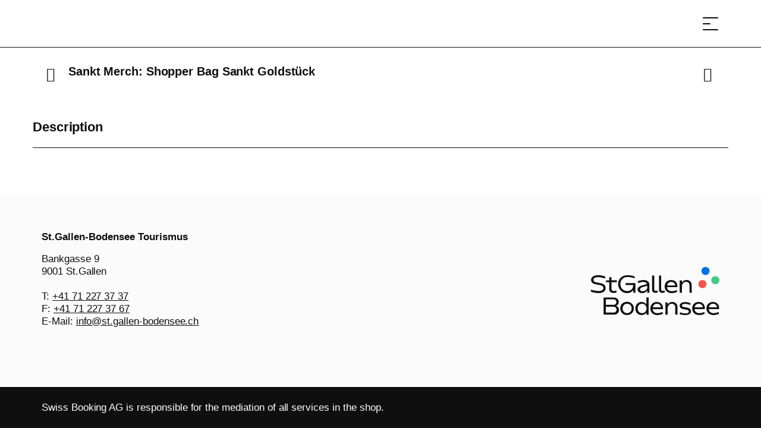

--- FILE ---
content_type: text/html;charset=utf-8
request_url: https://shop.st.gallen-bodensee.ch/en/products/sankt-merch-shopper-bag-sankt-goldstueck
body_size: 195577
content:
<!DOCTYPE html><html class="ada-web" theme="stgallen" lang="en" ticket-style="light" header-transparent-change><head><meta charset="utf-8">
<meta name="viewport" content="width=device-width, initial-scale=1, minimum-scale=1, viewport-fit=cover">
<title>Sankt Merch: Shopper Bag Sankt Goldstück</title>
<link rel="preconnect" href="https://www.googletagmanager.com">
<link rel="preconnect" href="https://storage.googleapis.com">
<link rel="preconnect" href="https://www.google-analytics.com">
<link rel="preconnect" href="https://cda.contenthub.dev">
<link rel="preconnect" href="https://gql.contenthub.dev/content/v1">
<link rel="preconnect" href="https://assets.contenthub.dev">
<link rel="preconnect" href="https://images.contenthub.dev">
<link rel="preconnect" href="https://shop.st.gallen-bodensee.ch">
<meta property="og:type" content="website">
<meta name="apple-mobile-web-app-status-bar-style" content="default">
<meta name="mobile-web-app-capable" content="yes">
<meta name="HandheldFriendly" content>
<meta name="MobileOptimized" content="320">
<meta name="robots" content="index, follow, max-image-preview:large, max-snippet:-1, max-video-preview:-1">
<link rel="icon" type="image/x-icon" href="/themes/stgallen/assets/favicon.ico" data-hid="2c9d455">
<link rel="mask-icon" href="/themes/stgallen/assets/safari_pinned_tab.svg" color="#608D33">
<link rel="apple-touch-icon" sizes="180x180" href="/themes/stgallen/assets/iOS/Apple_Touch_Icon.png">
<link rel="icon" type="image/png" sizes="16x16" href="/themes/stgallen/assets/favicon_16x16.png">
<link rel="icon" type="image/png" sizes="32x32" href="/themes/stgallen/assets/favicon_32x32.png">
<link rel="icon" type="image/png" sizes="192x192" href="/themes/stgallen/assets/favicon_192x192.png">
<link rel="icon" type="image/png" sizes="512x512" href="/themes/stgallen/assets/favicon_512x512.png">
<link rel="manifest" href="/themes/stgallen/assets/manifest.json">
<link rel="apple-touch-startup-image" media="(device-width: 768px) and (device-height: 1024px) and (-webkit-device-pixel-ratio: 1) and (orientation: landscape)" href="/themes/stgallen/assets/iOS/Splashscreens/Apple_Splashscreen_iPad-Pro-Mini-Air_9-7_7-9_Landscape_@2x_2048x1536.png">
<link rel="apple-touch-startup-image" media="(device-width: 768px) and (device-height: 1024px) and (-webkit-device-pixel-ratio: 1) and (orientation: portrait)" href="/themes/stgallen/assets/iOS/Splashscreens/Apple_Splashscreen_iPad-Pro-Mini-Air_9-7_7-9_Portrait_@2x_1536x2048.png">
<link rel="apple-touch-startup-image" media="(device-width: 768px) and (device-height: 1024px) and (-webkit-device-pixel-ratio: 2) and (orientation: landscape)" href="/themes/stgallen/assets/iOS/Splashscreens/Apple_Splashscreen_iPad-Pro-Mini-Air_9-7_7-9_Landscape_@2x_2048x1536.png">
<link rel="apple-touch-startup-image" media="(device-width: 768px) and (device-height: 1024px) and (-webkit-device-pixel-ratio: 2) and (orientation: portrait)" href="/themes/stgallen/assets/iOS/Splashscreens/Apple_Splashscreen_iPad-Pro-Mini-Air_9-7_7-9_Portrait_@2x_1536x2048.png">
<link rel="apple-touch-startup-image" media="(device-width: 744px) and (device-height: 1133px) and (-webkit-device-pixel-ratio: 2) and (orientation: landscape)" href="/themes/stgallen/assets/iOS/Splashscreens/Apple_Splashscreen_iPad-Pro-Mini-Air_9-7_7-9_Landscape_@2x_2048x1536.png">
<link rel="apple-touch-startup-image" media="(device-width: 810px) and (device-height: 1080px) and (-webkit-device-pixel-ratio: 2) and (orientation: landscape)" href="/themes/stgallen/assets/iOS/Splashscreens/Apple_Splashscreen_iPad_10-2_Landscape_@2x_2160x1620.png">
<link rel="apple-touch-startup-image" media="(device-width: 810px) and (device-height: 1080px) and (-webkit-device-pixel-ratio: 2) and (orientation: portrait)" href="/themes/stgallen/assets/iOS/Splashscreens/Apple_Splashscreen_iPad_10-2_Portrait_@2x_1620_2160.png">
<link rel="apple-touch-startup-image" media="(device-width: 768px) and (device-height: 1024px) and (-webkit-device-pixel-ratio: 2) and (orientation: landscape)" href="/themes/stgallen/assets/iOS/Splashscreens/Apple_Splashscreen_iPad-Pro-Mini-Air_9-7_7-9_Landscape_@2x_2048x1536.png">
<link rel="apple-touch-startup-image" media="(device-width: 768px) and (device-height: 1024px) and (-webkit-device-pixel-ratio: 2) and (orientation: landscape)" href="/themes/stgallen/assets/iOS/Splashscreens/Apple_Splashscreen_iPad-Pro-Mini-Air_9-7_7-9_Landscape_@2x_2048x1536.png">
<link rel="apple-touch-startup-image" media="(device-width: 768px) and (device-height: 1024px) and (-webkit-device-pixel-ratio: 2) and (orientation: portrait)" href="/themes/stgallen/assets/iOS/Splashscreens/Apple_Splashscreen_iPad-Pro-Mini-Air_9-7_7-9_Portrait_@2x_1536x2048.png">
<link rel="apple-touch-startup-image" media="(device-width: 834px) and (device-height: 1112px) and (-webkit-device-pixel-ratio: 2) and (orientation: landscape)" href="/themes/stgallen/assets/iOS/Splashscreens/Apple_Splashscreen_iPadAir_10-5_Landscape_@2x_2224x1668.png">
<link rel="apple-touch-startup-image" media="(device-width: 834px) and (device-height: 1112px) and (-webkit-device-pixel-ratio: 2) and (orientation: portrait)" href="/themes/stgallen/assets/iOS/Splashscreens/Apple_Splashscreen_iPadAir_10-5_Portrait_@2x_1668x2224.png">
<link rel="apple-touch-startup-image" media="(device-width: 834px) and (device-height: 1194px) and (-webkit-device-pixel-ratio: 2) and (orientation: landscape)" href="/themes/stgallen/assets/iOS/Splashscreens/Apple_Splashscreen_iPadPro_11_10-5_Landscape_@2x_2388x1668.png">
<link rel="apple-touch-startup-image" media="(device-width: 834px) and (device-height: 1194px) and (-webkit-device-pixel-ratio: 2) and (orientation: portrait)" href="/themes/stgallen/assets/iOS/Splashscreens/Apple_Splashscreen_iPadPro_11_10-5_Portrait_@2x_1668x2388.png">
<link rel="apple-touch-startup-image" media="(device-width: 1024px) and (device-height: 1366px) and (-webkit-device-pixel-ratio: 2) and (orientation: landscape)" href="/themes/stgallen/assets/iOS/Splashscreens/Apple_Splashscreen_iPadPro_12-9_Landscape_@2x_2732x2048.png">
<link rel="apple-touch-startup-image" media="(device-width: 1024px) and (device-height: 1366px) and (-webkit-device-pixel-ratio: 2) and (orientation: portrait)" href="/themes/stgallen/assets/iOS/Splashscreens/Apple_Splashscreen_iPadPro_12-9_Portrait_@2x_2048x2732.png">
<link rel="apple-touch-startup-image" media="(device-width: 320px) and (device-height: 568px) and (-webkit-device-pixel-ratio: 2) and (orientation: landscape)" href="/themes/stgallen/assets/iOS/Splashscreens/Apple_Splashscreen_iPhone_4-SE_Landscape_@2x_1136x640.png">
<link rel="apple-touch-startup-image" media="(device-width: 320px) and (device-height: 568px) and (-webkit-device-pixel-ratio: 2) and (orientation: portrait)" href="/themes/stgallen/assets/iOS/Splashscreens/Apple_Splashscreen_iPhone_4-SE_Portrait_@2x_640x1136.png">
<link rel="apple-touch-startup-image" media="(device-width: 375px) and (device-height: 667px) and (-webkit-device-pixel-ratio: 3) and (orientation: landscape)" href="/themes/stgallen/assets/iOS/Splashscreens/Apple_Splashscreen_iPhone_6s_Landscape_@3x_1920x1080.png">
<link rel="apple-touch-startup-image" media="(device-width: 375px) and (device-height: 667px) and (-webkit-device-pixel-ratio: 3) and (orientation: portrait)" href="/themes/stgallen/assets/iOS/Splashscreens/Apple_Splashscreen_iPhone_6s_Portrait_@3x_1080x1920.png">
<link rel="apple-touch-startup-image" media="(device-width: 476px) and (device-height: 847px) and (-webkit-device-pixel-ratio: 2) and (orientation: landscape)" href="/themes/stgallen/assets/iOS/Splashscreens/Apple_Splashscreen_iPhone_8_7_6-s-Plus_6_4-7-SE_Landscape_@2x_1334x750.png">
<link rel="apple-touch-startup-image" media="(device-width: 476px) and (device-height: 847px) and (-webkit-device-pixel-ratio: 2) and (orientation: portrait)" href="/themes/stgallen/assets/iOS/Splashscreens/Apple_Splashscreen_iPhone_8_7_6-s-Plus_6_4-7-SE_Portrait_@2x_750x1334.png">
<link rel="apple-touch-startup-image" media="(device-width: 414px) and (device-height: 736px) and (-webkit-device-pixel-ratio: 3) and (orientation: landscape)" href="/themes/stgallen/assets/iOS/Splashscreens/Apple_Splashscreen_iPhone_8-Plus_7Plus_6s-Plus_6-Plus_Landscape_@3x_2208x1242.png">
<link rel="apple-touch-startup-image" media="(device-width: 414px) and (device-height: 736px) and (-webkit-device-pixel-ratio: 3) and (orientation: portrait)" href="/themes/stgallen/assets/iOS/Splashscreens/Apple_Splashscreen_iPhone_8-Plus_7Plus_6s-Plus_6-Plus_Portrait_@3x_1242x2208.png">
<link rel="apple-touch-startup-image" media="(device-width: 414px) and (device-height: 896px) and (-webkit-device-pixel-ratio: 3) and (orientation: landscape)" href="/themes/stgallen/assets/iOS/Splashscreens/Apple_Splashscreen_iPhone_11_XR_Landscape_@2x_1792x828.png">
<link rel="apple-touch-startup-image" media="(device-width: 414px) and (device-height: 896px) and (-webkit-device-pixel-ratio: 3) and (orientation: portrait)" href="/themes/stgallen/assets/iOS/Splashscreens/Apple_Splashscreen_iPhone_11_XR_Portrait_@2x_828x1792.png">
<link rel="apple-touch-startup-image" media="(device-width: 414px) and (device-height: 896px) and (-webkit-device-pixel-ratio: 3) and (orientation: landscape)" href="/themes/stgallen/assets/iOS/Splashscreens/Apple_Splashscreen_iPhone_11-Pro_Max_XS-Max_Landscape_@3x_2688x1242.png">
<link rel="apple-touch-startup-image" media="(device-width: 414px) and (device-height: 896px) and (-webkit-device-pixel-ratio: 3) and (orientation: portrait)" href="/themes/stgallen/assets/iOS/Splashscreens/Apple_Splashscreen_iPhone_11-Pro_Max_XS-Max_Portrait_@3x_1242x2688.png">
<link rel="apple-touch-startup-image" media="(device-width: 390px) and (device-height: 844px) and (-webkit-device-pixel-ratio: 3) and (orientation: landscape)" href="/themes/stgallen/assets/iOS/Splashscreens/Apple_Splashscreen_iPhone_13_13-Pro_12_12-Pro_Landscape_@3x_2532x1170.png">
<link rel="apple-touch-startup-image" media="(device-width: 390px) and (device-height: 844px) and (-webkit-device-pixel-ratio: 3) and (orientation: portrait)" href="/themes/stgallen/assets/iOS/Splashscreens/Apple_Splashscreen_iPhone_13_13-Pro_12_12-Pro_Portrait_@3x_1170x2532.png">
<link rel="apple-touch-startup-image" media="(device-width: 375px) and (device-height: 812px) and (-webkit-device-pixel-ratio: 3) and (orientation: landscape)" href="/themes/stgallen/assets/iOS/Splashscreens/Apple_Splashscreen_iPhone_13-12-mini_11-pro_XS_X_Portrait_@3x_2436x1125.png">
<link rel="apple-touch-startup-image" media="(device-width: 375px) and (device-height: 812px) and (-webkit-device-pixel-ratio: 3) and (orientation: portrait)" href="/themes/stgallen/assets/iOS/Splashscreens/Apple_Splashscreen_iPhone_13-12-mini_11-pro_XS_X_Portrait_@3x_1125_2436.png">
<link rel="apple-touch-startup-image" media="(device-width: 428px) and (device-height: 926px) and (-webkit-device-pixel-ratio: 3) and (orientation: landscape)" href="/themes/stgallen/assets/iOS/Splashscreens/Apple_Splashscreen_iPhone_13-Pro-Max_12-Pro-Max_Landscape_@3x_2778x1284.png">
<link rel="apple-touch-startup-image" media="(device-width: 428px) and (device-height: 926px) and (-webkit-device-pixel-ratio: 3) and (orientation: portrait)" href="/themes/stgallen/assets/iOS/Splashscreens/Apple_Splashscreen_iPhone_13-Pro-Max_12-Pro-Max_Portrait_@3x_1284x2778.png">
<meta property="og:url" content="https://shop.st.gallen-bodensee.ch/en/products/sankt-merch-shopper-bag-sankt-goldstueck">
<meta property="msapplication-TileColor" content="#ffffff">
<meta property="msapplication-TileImage" content="/themes/stgallen/assets/mstile-150x150.png">
<meta property="theme-color" content="#ffffff">
<meta property="og:site_name" content="St Gallen">
<meta name="apple-mobile-web-app-title" content="St Gallen">
<meta id="i18n-og-url" property="og:url" content="/en/products/sankt-merch-shopper-bag-sankt-goldstueck">
<meta id="i18n-og" property="og:locale" content="en_CH">
<meta id="i18n-og-alt-de-CH" property="og:locale:alternate" content="de_CH">
<meta id="i18n-og-alt-it-CH" property="og:locale:alternate" content="it_CH">
<meta id="i18n-og-alt-fr-CH" property="og:locale:alternate" content="fr_CH">
<link id="i18n-alt-de" rel="alternate" href="/de/products/sankt-merch-shopper-bag-sankt-goldstueck" hreflang="de">
<link id="i18n-alt-de-CH" rel="alternate" href="/de/products/sankt-merch-shopper-bag-sankt-goldstueck" hreflang="de-CH">
<link id="i18n-alt-it" rel="alternate" href="/it/products/sankt-merch-shopper-bag-sankt-goldstueck" hreflang="it">
<link id="i18n-alt-it-CH" rel="alternate" href="/it/products/sankt-merch-shopper-bag-sankt-goldstueck" hreflang="it-CH">
<link id="i18n-alt-en" rel="alternate" href="/en/products/sankt-merch-shopper-bag-sankt-goldstueck" hreflang="en">
<link id="i18n-alt-en-CH" rel="alternate" href="/en/products/sankt-merch-shopper-bag-sankt-goldstueck" hreflang="en-CH">
<link id="i18n-alt-fr" rel="alternate" href="/fr/products/sankt-merch-shopper-bag-sankt-goldstueck" hreflang="fr">
<link id="i18n-alt-fr-CH" rel="alternate" href="/fr/products/sankt-merch-shopper-bag-sankt-goldstueck" hreflang="fr-CH">
<link id="i18n-xd" rel="alternate" href="/de/products/sankt-merch-shopper-bag-sankt-goldstueck" hreflang="x-default">
<link rel="canonical" href="https://shop.st.gallen-bodensee.ch/en/products/sankt-merch-shopper-bag-sankt-goldstueck">
<meta property="og:title" content="Sankt Merch: Shopper Bag Sankt Goldstück">
<meta property="og:description" content="Never worry about money with the Shopper Bag! ">
<meta name="description" content="Never worry about money with the Shopper Bag! ">
<meta property="og:image" content="https://shop.st.gallen-bodensee.ch/themes/stgallen/assets/default-landscape.jpg">
<style>.nuxt-loading-indicator{background-color:var(--header-progress-bar-color)!important}</style>
<style>.app--container[data-v-1a18a380]{container-type:inline-size}</style>
<style>.layout-root[data-v-5a58065b]{display:flex;flex-direction:column;min-height:100vh}.layout-root[data-v-5a58065b]:focus{outline:none}.layout-root>.james-content[data-v-5a58065b]{flex:1}.layout-root>.james-content>.page__main--alert[data-v-5a58065b]{padding-top:var(--alert-bar-height)}@media print{.layout-root>.james-content>.page__main--alert[data-v-5a58065b]{padding-top:0}}.cl-modal-dest-1[data-v-5a58065b]{z-index:calc(var(--header-z-index) + 2010)}.cl-modal-dest-2[data-v-5a58065b]{z-index:calc(var(--header-z-index) + 2011)}.cl-modal-dest-3[data-v-5a58065b]{z-index:calc(var(--header-z-index) + 2012)}.cl-modal-dest-4[data-v-5a58065b]{z-index:calc(var(--header-z-index) + 2013)}.cl-modal-dest-5[data-v-5a58065b]{z-index:calc(var(--header-z-index) + 2014)}.vue-portal-target[data-v-5a58065b]{position:relative}</style>
<style>.accessibility-focus-button[data-v-e2b654ca]{background-color:var(--color-dark);border:2px solid var(--border-color-light);border-radius:var(--border-radius-buttons);box-shadow:4px 4px 30px 0 var(--rgba-color-dark-040);color:var(--color-light);font-size:var(--title-xs-font-size);font-weight:600!important;left:20px;letter-spacing:var(--title-xs-letter-spacing);line-height:var(--title-xs-line-height);opacity:0;padding:24px;pointer-events:none;position:fixed;text-decoration:underline;top:20px;word-spacing:var(--title-xs-word-spacing);z-index:calc(var(--header-z-index) + 2)}.accessibility-focus-button--dark[data-v-e2b654ca]{background-color:var(--color-light);border:2px solid var(--border-color-dark);box-shadow:4px 4px 30px 0 var(--rgba-color-light-040);color:var(--color-text)}.accessibility-focus-button[data-v-e2b654ca]:focus-visible{opacity:1;pointer-events:all}</style>
<style>.page__header-wrapper[data-v-114247a9]{display:contents}.page__header[data-v-114247a9]{left:0;max-width:100%;min-height:var(--header-main-height-mobile);position:fixed;right:0;top:0;width:100vw;z-index:var(--header-z-index)}@media (min-width:768px){.page__header[data-v-114247a9]{min-height:var(--header-main-height)}}@media print{.page__header[data-v-114247a9]{min-height:var(--header-print-height)!important;position:relative!important}}.page__header--static[data-v-114247a9]{position:sticky}.page__header--side-panel-visible[data-v-114247a9]{z-index:calc(var(--header-z-index) + 2)!important}@media (max-width:767.98px){.page__header.header-style-one.page__header--colored[data-v-114247a9] .header__brand__link{height:calc(var(--header-main-height-mobile) - 1px);padding:var(--brand-padding-colored);width:calc(var(--header-main-height-mobile) - 1px)}}@media (min-width:1200px){.page__header.header-style-one.page__header--colored[data-v-114247a9] .header__brand__link{height:calc(var(--header-main-height) - 1px);padding:var(--brand-padding-colored);width:calc(var(--header-main-height) - 1px)}}.page__header.header-style-one.page__header--content-visible[data-v-114247a9] .header__brand__link{height:var(--header-main-height);width:var(--header-main-height)}@media (max-width:767.98px){.page__header.header-style-one.page__header--content-visible[data-v-114247a9] .header__brand__link{height:calc(var(--header-main-height-mobile) - 1px);padding:var(--brand-padding-colored);width:calc(var(--header-main-height-mobile) - 1px)}}@media (max-width:767.98px){.page__header.header-style-one.page__header--side-panel-visible[data-v-114247a9] .header__brand__link{height:var(--header-main-height-mobile);padding:var(--brand-padding-colored);width:calc(var(--header-main-height-mobile) - 1px)}}.page__header--active[data-v-114247a9] .header__navigation__list__item__link.nuxt-link-exact-active:before,.page__header--colored[data-v-114247a9] .header__navigation__list__item__link.nuxt-link-exact-active:before,.page__header--side-panel-visible[data-v-114247a9] .header__navigation__list__item__link.nuxt-link-exact-active:before{opacity:1}.header[data-v-114247a9]{box-sizing:border-box}@media (max-width:767.98px){.header__brand[data-v-114247a9]{order:2}}.header__main[data-v-114247a9]{background-color:var(--header-main-background-color);box-sizing:border-box;display:flex;height:var(--header-main-height-mobile);justify-content:space-between;padding:0 1.25rem}@media (min-width:768px){.header__main[data-v-114247a9]{height:var(--header-main-height);padding:0 1.875rem}}@media (min-width:992px){.header__main[data-v-114247a9]{justify-content:flex-start}}@media (min-width:1260px){.header__main[data-v-114247a9]{padding:0 3.75rem}}@media print{.header__main[data-v-114247a9]{display:flex;justify-content:center}}.header__main__left[data-v-114247a9]{display:flex}@media (max-width:767.98px){.header__main__left[data-v-114247a9]{min-width:140px;order:1}}@media (max-width:575.98px){.header__main__left[data-v-114247a9]{min-width:100px;order:1}}@media (min-width:768px) and (max-width:1399.98px){.header__main__left[data-v-114247a9]{padding-left:var(--header-main-left-padding-tablet)}}@media (min-width:1200px){.header__main__left[data-v-114247a9]{padding-left:var(--header-main-left-padding-desktop)}}@media print{.header__main__left[data-v-114247a9]{display:none}}.header__main__nav[data-v-114247a9]{display:flex;justify-content:flex-end}@media (min-width:768px){.header__main__nav[data-v-114247a9]{flex:1 1 auto}}@media (max-width:767.98px){.header__main__nav[data-v-114247a9]{min-width:140px;order:3}}@media (max-width:575.98px){.header__main__nav[data-v-114247a9]{min-width:100px;order:3}}@media print{.header__main__nav[data-v-114247a9]{display:none}}.header__main__nav__mobile[data-v-114247a9]{z-index:calc(var(--header-z-index) + 3)!important}@media (max-width:767.98px){.header__main__nav__mobile--user-active[data-v-114247a9]{z-index:calc(var(--header-z-index) + 1)!important}}.header__main--style-two[data-v-114247a9]  .header__main__nav{justify-content:center}@media (max-width:767.98px){.header__main--style-two[data-v-114247a9]  .header__main__nav{min-width:0;order:2}}.header__main--style-two[data-v-114247a9]  .header__brand{padding-right:0}@media (max-width:767.98px){.header__main--style-two[data-v-114247a9]  .header__brand{order:3}}.header__main--style-two[data-v-114247a9]  .header__navigation__list{justify-content:center}.header__main--style-two[data-v-114247a9]  .header__navigation{padding:0 16px}@media (min-width:1400px){.header__main--burger-menu-no-items[data-v-114247a9]{display:none!important}}@media (min-width:768px){.header__main--burger-menu-no-items.header__main--menu-no-items[data-v-114247a9]{display:none!important}}.header__content[data-v-114247a9]{background-color:var(--header-content-background-color);color:var(--header-content-text-color);z-index:2}@media (min-width:768px){.header__content[data-v-114247a9]{z-index:100}}</style>
<style>.page__header{background-color:var(--header-main-background-color);color:var(--header-main-text-color);transition:background-color .2s ease-in-out}.page__header .header__main{border-bottom:1px solid var(--header-main-border-color);transition:border-bottom-color .2s ease-in-out}@media (max-width:767.98px){.page__header{background-color:var(--header-bg-color);color:var(--header-font-color);transition:background-color .2s ease-in-out}.page__header .header__main__navigation-toggle span{background-color:var(--header-font-color)!important}.page__header a.inherited-on-header-transparent-change,.page__header button.inherited-on-header-transparent-change{color:var(--header-font-color)}.page__header a.inherited-on-header-transparent-change:hover,.page__header button.inherited-on-header-transparent-change:hover{color:var(--header-hover-color)}.page__header .header__main{border-bottom:1px solid var(--separator-color-navigation)}.page__header img.header__brand__link__image--transparent{display:none}.page__header img.header__brand__link__image--active{display:block}.page__header .header__language__current__image path{fill:var(--header-font-color)}.page__header .header__navigation__list__item__link.nuxt-link-active:before{border-color:var(--header-hover-color)}}.page__header .header__main__basket.router-link-active .james-icon-cart-filled{color:var(--header-hover-color);opacity:1}.page__header .header__main__navigation-toggle span{background-color:var(--header-main-text-color)}@media (min-width:768px){.page__header .header__main__navigation-toggle span{box-shadow:0 0 10px var(--header-main-text-shadow)}}.page__header .header__main__navigation-toggle:hover span{background-color:var(--header-hover-color)}.page__header .header__main__basket,.page__header .header__main__search-toggle{color:var(--header-main-text-color)}@media (min-width:768px){.page__header .header__main__basket,.page__header .header__main__search-toggle{text-shadow:0 0 10px var(--header-main-text-shadow)}}.page__header .header__main__basket:hover,.page__header .header__main__search-toggle:hover{background-color:inherit}.page__header .header__main__basket:hover span,.page__header .header__main__search-toggle:hover span{color:var(--header-hover-color)}.page__header .header__main__basket:hover .header-badge span,.page__header .header__main__search-toggle:hover .header-badge span{color:var(--menu-navigation-badge-text-color)}.page__header .header__main__basket:hover .james-icon-cart-hover,.page__header .header__main__search-toggle:hover .james-icon-cart-hover{opacity:1}.page__header .header__navigation__list__item__link:before{background-color:var(--header-main-text-color)}@media (min-width:768px){.page__header .header__language__current{text-shadow:0 0 10px var(--header-main-text-shadow)}}.page__header a.header__navigation__list__item__link,.page__header button.header__navigation__list__item__link{color:var(--header-main-text-color)}@media (min-width:768px){.page__header a.header__navigation__list__item__link,.page__header button.header__navigation__list__item__link{text-shadow:0 0 10px var(--header-main-text-shadow)}}.page__header a.header__navigation__list__item__link:hover,.page__header button.header__navigation__list__item__link:hover{background-color:inherit;color:var(--header-main-text-color)}.page__header button.header__navigation__list__item__link{background-color:transparent;border:none}.page__header .header__language__current__image path{fill:var(--header-main-text-color)}.page__header--active,.page__header--colored,.page__header--side-panel-visible{background-color:var(--header-bg-color);color:var(--header-font-color);transition:background-color .2s ease-in-out}.page__header--active .header-badge,.page__header--colored .header-badge,.page__header--side-panel-visible .header-badge{box-shadow:0 0 0 2px var(--header-bg-color);color:var(--menu-navigation-badge-text-color)}.page__header--active .header__navigation__list__item__link:before,.page__header--colored .header__navigation__list__item__link:before,.page__header--side-panel-visible .header__navigation__list__item__link:before{background-color:var(--header-hover-color)}.page__header--active .header__main__navigation-toggle span,.page__header--colored .header__main__navigation-toggle span,.page__header--side-panel-visible .header__main__navigation-toggle span{background-color:var(--header-font-color);box-shadow:unset}.page__header--active .header__main__navigation-toggle:hover span,.page__header--colored .header__main__navigation-toggle:hover span,.page__header--side-panel-visible .header__main__navigation-toggle:hover span{background-color:var(--header-hover-color)}.page__header--active .header__navigation__user__item__initials__initial--light,.page__header--colored .header__navigation__user__item__initials__initial--light,.page__header--side-panel-visible .header__navigation__user__item__initials__initial--light{box-shadow:unset!important}.page__header--active .header__main__basket,.page__header--active .header__main__search-toggle,.page__header--colored .header__main__basket,.page__header--colored .header__main__search-toggle,.page__header--side-panel-visible .header__main__basket,.page__header--side-panel-visible .header__main__search-toggle{color:var(--header-font-color);text-shadow:unset}.page__header--active .header__main__basket:hover,.page__header--active .header__main__search-toggle:hover,.page__header--colored .header__main__basket:hover,.page__header--colored .header__main__search-toggle:hover,.page__header--side-panel-visible .header__main__basket:hover,.page__header--side-panel-visible .header__main__search-toggle:hover{background-color:inherit;color:var(--header-hover-color)}.page__header--active .header__language__current,.page__header--active .header__navigation__user__item,.page__header--colored .header__language__current,.page__header--colored .header__navigation__user__item,.page__header--side-panel-visible .header__language__current,.page__header--side-panel-visible .header__navigation__user__item{text-shadow:unset!important}.page__header--active a.header__navigation__list__item__link,.page__header--active button.header__navigation__list__item__link,.page__header--colored a.header__navigation__list__item__link,.page__header--colored button.header__navigation__list__item__link,.page__header--side-panel-visible a.header__navigation__list__item__link,.page__header--side-panel-visible button.header__navigation__list__item__link{color:var(--header-font-color);text-shadow:unset}.page__header--active a.header__navigation__list__item__link:hover,.page__header--active button.header__navigation__list__item__link:hover,.page__header--colored a.header__navigation__list__item__link:hover,.page__header--colored button.header__navigation__list__item__link:hover,.page__header--side-panel-visible a.header__navigation__list__item__link:hover,.page__header--side-panel-visible button.header__navigation__list__item__link:hover{background-color:inherit;color:var(--header-font-color)}.page__header--active .header__main,.page__header--colored .header__main,.page__header--side-panel-visible .header__main{border-bottom:1px solid var(--separator-color-navigation)}.page__header--active .header__main__basket.nuxt-link-exact-active .header__main__basket__icons__i,.page__header--colored .header__main__basket.nuxt-link-exact-active .header__main__basket__icons__i,.page__header--side-panel-visible .header__main__basket.nuxt-link-exact-active .header__main__basket__icons__i{color:var(--header-hover-color)}.page__header--active img.header__brand__link__image--transparent,.page__header--colored img.header__brand__link__image--transparent,.page__header--side-panel-visible img.header__brand__link__image--transparent{display:none}.page__header--active img.header__brand__link__image--active,.page__header--colored img.header__brand__link__image--active,.page__header--side-panel-visible img.header__brand__link__image--active{display:block}.page__header--active .header__language__current__image path,.page__header--colored .header__language__current__image path,.page__header--side-panel-visible .header__language__current__image path{fill:var(--header-font-color)}.page__header--active .header__navigation__list__item__link.nuxt-link-active:before,.page__header--colored .header__navigation__list__item__link.nuxt-link-active:before,.page__header--side-panel-visible .header__navigation__list__item__link.nuxt-link-active:before{color:var(--header-hover-color)!important}.page__header:focus,.page__header:focus-within,.page__header:hover{background-color:var(--header-bg-color);color:var(--header-font-color);transition:background-color .2s ease-in-out}.page__header:focus .header-badge,.page__header:focus-within .header-badge,.page__header:hover .header-badge{box-shadow:0 0 0 2px var(--header-bg-color);color:var(--menu-navigation-badge-text-color)}.page__header:focus .header__main,.page__header:focus-within .header__main,.page__header:hover .header__main{border-bottom:1px solid var(--separator-color-navigation)}.page__header:focus .header__navigation__list__item--active a.inherited-on-header-transparent-change,.page__header:focus .header__navigation__list__item--active button.inherited-on-header-transparent-change,.page__header:focus-within .header__navigation__list__item--active a.inherited-on-header-transparent-change,.page__header:focus-within .header__navigation__list__item--active button.inherited-on-header-transparent-change,.page__header:hover .header__navigation__list__item--active a.inherited-on-header-transparent-change,.page__header:hover .header__navigation__list__item--active button.inherited-on-header-transparent-change{color:var(--menu-item-active-text-color)}.page__header:focus .header__navigation__list__item--active .header__navigation__list__item__link,.page__header:focus-within .header__navigation__list__item--active .header__navigation__list__item__link,.page__header:hover .header__navigation__list__item--active .header__navigation__list__item__link{background-color:var(--header-dropdown-menu-bg-color)!important;color:var(--menu-item-on-dropdown-content-color)!important}.page__header:focus .header__navigation__list__item__link:before,.page__header:focus-within .header__navigation__list__item__link:before,.page__header:hover .header__navigation__list__item__link:before{background-color:var(--header-hover-color)}.page__header:focus .header__main__navigation-toggle span,.page__header:focus-within .header__main__navigation-toggle span,.page__header:hover .header__main__navigation-toggle span{background-color:var(--header-font-color);box-shadow:unset}.page__header:focus .header__language__current,.page__header:focus .header__main__search-toggle,.page__header:focus a.inherited-on-header-transparent-change,.page__header:focus button.inherited-on-header-transparent-change,.page__header:focus-within .header__language__current,.page__header:focus-within .header__main__search-toggle,.page__header:focus-within a.inherited-on-header-transparent-change,.page__header:focus-within button.inherited-on-header-transparent-change,.page__header:hover .header__language__current,.page__header:hover .header__main__search-toggle,.page__header:hover a.inherited-on-header-transparent-change,.page__header:hover button.inherited-on-header-transparent-change{color:var(--header-font-color);text-shadow:unset}.page__header:focus .header__navigation__user__item,.page__header:focus-within .header__navigation__user__item,.page__header:hover .header__navigation__user__item{text-shadow:unset!important}.page__header:focus .header__navigation__user__item__initials__initial--light,.page__header:focus-within .header__navigation__user__item__initials__initial--light,.page__header:hover .header__navigation__user__item__initials__initial--light{box-shadow:unset!important}.page__header:focus img.header__brand__link__image--transparent,.page__header:focus-within img.header__brand__link__image--transparent,.page__header:hover img.header__brand__link__image--transparent{display:none}.page__header:focus img.header__brand__link__image--active,.page__header:focus-within img.header__brand__link__image--active,.page__header:hover img.header__brand__link__image--active{display:block}.page__header:focus .header__language__current__image path,.page__header:focus-within .header__language__current__image path,.page__header:hover .header__language__current__image path{fill:var(--header-font-color)}.page__header:focus .header__navigation__list__item__link.nuxt-link-exact-active:before,.page__header:focus-within .header__navigation__list__item__link.nuxt-link-exact-active:before,.page__header:hover .header__navigation__list__item__link.nuxt-link-exact-active:before{opacity:1}@media print{.page__header{background-color:transparent;color:#000}.page__header,.page__header .header__main{border-bottom-color:transparent}}</style>
<style>.header__brand[data-v-87ecd4ec]{height:var(--header-main-height-mobile)}@media (min-width:768px){.header__brand[data-v-87ecd4ec]{height:var(--header-main-height);z-index:1000}}@media print{.header__brand[data-v-87ecd4ec]{height:var(--header-print-height)}}.header__brand__link[data-v-87ecd4ec]{background-color:var(--brand-background-color);display:block;transition:all .1s ease-in-out}@media (prefers-reduced-motion:reduce){.header__brand__link[data-v-87ecd4ec]{transition:none}}@media (min-width:768px){.header__brand__link[data-v-87ecd4ec]{position:relative;z-index:5}}@media print{.header__brand__link[data-v-87ecd4ec]{height:80px!important;margin:0;padding:23px 20px;width:80px!important}}.header__brand__link[data-v-87ecd4ec]:hover{background-color:var(--brand-background-color)}.header__brand__link__image[data-v-87ecd4ec]{display:block;height:auto;max-height:100%;max-width:100%;position:relative;transition:all .1s ease-in-out;width:100%}@media (prefers-reduced-motion:reduce){.header__brand__link__image[data-v-87ecd4ec]{transition:none}}@media (min-width:768px){.header__brand__link__image[data-v-87ecd4ec]{background-color:transparent;overflow:visible;vertical-align:middle}}@media (max-width:767.98px){.header__brand__link__image[data-v-87ecd4ec]{height:var(--brand-height-mobile)}}.header__brand__link__image__wrapper[data-v-87ecd4ec]{align-items:center;height:100%}.header__brand__link__image__wrapper__mobile[data-v-87ecd4ec]{display:none}@media (max-width:767.98px){.header__brand__link__image__wrapper__mobile[data-v-87ecd4ec]{display:flex}}.header__brand__link__image__wrapper__desktop[data-v-87ecd4ec]{display:flex}@media (max-width:767.98px){.header__brand__link__image__wrapper__desktop[data-v-87ecd4ec]{display:none}}.header__brand__link__image--transparent[data-v-87ecd4ec]{display:block}.header__brand__link__image--active[data-v-87ecd4ec]{display:none}@media (min-width:768px){.header__brand.header-style-one[data-v-87ecd4ec]{margin-right:.75rem}}.header__brand.header-style-one .header__brand__link[data-v-87ecd4ec]{height:var(--brand-height-mobile);padding:var(--brand-padding-mobile);width:var(--brand-width-mobile)}@media (min-width:768px){.header__brand.header-style-one .header__brand__link[data-v-87ecd4ec]{height:calc(var(--header-main-height) - 1px);width:calc(var(--header-main-height) - 1px)}}@media (min-width:1200px){.header__brand.header-style-one .header__brand__link[data-v-87ecd4ec]{height:var(--brand-height);padding:var(--brand-padding);width:var(--brand-width)}}.header__brand.header-style-three .header__brand__link[data-v-87ecd4ec],.header__brand.header-style-two .header__brand__link[data-v-87ecd4ec]{height:calc(var(--header-main-height) - 1px);padding:var(--brand-padding-colored);width:var(--brand-width)}@media (max-width:767.98px){.header__brand.header-style-three .header__brand__link[data-v-87ecd4ec],.header__brand.header-style-two .header__brand__link[data-v-87ecd4ec]{height:calc(var(--header-main-height-mobile) - 1px);padding:var(--brand-padding-colored-mobile);width:var(--brand-width-mobile)}}@media (min-width:768px){.header__brand.header-style-three[data-v-87ecd4ec]{margin-right:2rem}}</style>
<style>@media (max-width:767.98px){.header__language[data-v-0a91d188]{display:none}}.header__language__current[data-v-0a91d188]{align-items:center;cursor:pointer;display:flex;flex-direction:row;font-family:var(--menu-item-font);font-size:var(--menu-item-font-size);font-weight:var(--menu-item-font-weight);height:calc(var(--header-main-height-mobile) - 1px);letter-spacing:var(--menu-item-letter-spacing);line-height:var(--menu-item-line-height);padding:0 1.25rem;position:relative;text-transform:capitalize;white-space:nowrap}.header__language__current__code[data-v-0a91d188]{text-transform:uppercase}.header__language__current__indicator[data-v-0a91d188]{align-items:center;display:flex;height:calc(var(--header-main-height) - 1px);line-height:calc(var(--header-main-height) - 1px);margin-left:.3125rem;margin-top:-1px;position:relative}.header__language__current__indicator[data-v-0a91d188]:before{font-size:1.5rem;height:1.5rem;line-height:1.5rem;transform:rotate(0deg);transition:transform .2s linear}@media (prefers-reduced-motion:reduce){.header__language__current__indicator[data-v-0a91d188]:before{transition:none}}@media (min-width:768px){.header__language__current[data-v-0a91d188],.header__language__current__indicator[data-v-0a91d188]{height:calc(var(--header-main-height) - 1px);line-height:calc(var(--header-main-height) - 1px)}}.header__language__current[data-v-0a91d188]:before{background-color:var(--header-active-color);border-radius:100px 100px 0 0;bottom:0;content:"";display:block;height:6px;left:0;margin:0 auto;opacity:0;position:absolute;right:0;transition:all .3s ease-in;width:calc(100% - 64px)}.header__language__menu[data-v-0a91d188]{background-color:var(--header-dropdown-menu-bg-color);display:block;margin:0;padding:25px 0;position:absolute;width:340px;z-index:500}@media (min-width:768px){.header__language__menu[data-v-0a91d188]{box-shadow:0 4px 5px 0 rgba(0,0,0,.1)}}.header__language__menu__devider[data-v-0a91d188]{background-color:var(--header-menu-font-color);height:1px;margin:20px 40px}.header__language__menu__ai-text[data-v-0a91d188]{color:var(--header-menu-font-color);font-size:var(--footnote-font-size);letter-spacing:var(--footnote-letter-spacing);line-height:var(--footnote-line-height);margin-bottom:15px;padding:0 40px}.header__language__menu__list[data-v-0a91d188]{list-style:none inside none;margin:0;z-index:1000}.header__language__menu__list__item[data-v-0a91d188]{position:relative}.header__language__menu__list__item__text[data-v-0a91d188]{display:block;line-height:var(--line-height-body)!important;text-align:start}.header__language__menu__list__item__indicator[data-v-0a91d188]{opacity:1;transition:all .25s cubic-bezier(.65,0,.076,1);width:2rem}@media (prefers-reduced-motion:reduce){.header__language__menu__list__item__indicator[data-v-0a91d188]{transition:none}}.header__language__menu__list__item__indicator__icon[data-v-0a91d188]{color:var(--header-menu-arrow-color-default);font-size:1.5rem;height:.125rem;margin:auto;position:absolute;top:calc(50% - 12px);transition:all .25s cubic-bezier(.65,0,.076,1);width:1rem}@media (prefers-reduced-motion:reduce){.header__language__menu__list__item__indicator__icon[data-v-0a91d188]{transition:none}}.header__language__menu__list__item__indicator__arrow[data-v-0a91d188]{background:none;color:var(--header-menu-arrow-color-default);font-size:1.5rem;height:.125rem;opacity:0;position:absolute;top:calc(50% - 12px);transition:all .25s cubic-bezier(.65,0,.076,1);width:1rem}@media (prefers-reduced-motion:reduce){.header__language__menu__list__item__indicator__arrow[data-v-0a91d188]{transition:none}}.header__language__menu__list__item__link[data-v-0a91d188]{background-color:transparent;border:none;color:var(--header-menu-font-color);cursor:pointer;display:flex;font-family:var(--menu-dropdown-font);font-size:1.0625rem;font-weight:var(--menu-dropdown-item-text-font-weight);gap:20px;justify-content:space-between;line-height:1.375rem;padding:.9375rem 2.5rem;position:relative;transition:.2s linear;width:100%}@media (prefers-reduced-motion:reduce){.header__language__menu__list__item__link[data-v-0a91d188]{transition:none}}.header__language__menu__list__item__link--ai[data-v-0a91d188]{padding:.75rem 2.5rem}.header__language__menu__list__item__link--current-highlight[data-v-0a91d188],.header__language__menu__list__item__link[data-v-0a91d188]:hover{background-color:var(--header-menu-hover-bg-color);color:var(--header-menu-font-color-hover);text-decoration:none}.header__language__menu__list__item__link--current-highlight .header__language__menu__list__item__indicator__icon[data-v-0a91d188],.header__language__menu__list__item__link:hover .header__language__menu__list__item__indicator__icon[data-v-0a91d188]{color:var(--header-menu-arrow-color-hover);opacity:0;transform:translate(.3rem)}.header__language__menu__list__item__link--current-highlight .header__language__menu__list__item__indicator__arrow[data-v-0a91d188],.header__language__menu__list__item__link:hover .header__language__menu__list__item__indicator__arrow[data-v-0a91d188]{color:var(--header-menu-arrow-color-hover);opacity:1;transform:translate(.3rem)}.header__language__menu__list__item__content[data-v-0a91d188]{align-items:center;display:flex;gap:12px}.header__language:not(.header__language--active):hover .header__language__current[data-v-0a91d188]:before{background-color:var(--header-hover-color);opacity:1}.header__language:not(.header__language--active):hover .header__language__current__indicator[data-v-0a91d188]:before{transform:rotate(30deg)}.header__language--active .header__language__current:hover .header__language__current__indicator[data-v-0a91d188]:before{transform:rotate(150deg)}.header__language--active .header__language__current[data-v-0a91d188]{background-color:var(--header-dropdown-menu-bg-color);color:var(--menu-item-on-dropdown-content-color)}.header__language--active .header__language__current[data-v-0a91d188]:before{opacity:1;width:calc(100% - 40px)}.header__language--active .header__language__current__image[data-v-0a91d188] path{fill:var(--menu-text-color-accent-active)}.header__language--active .header__language__current__indicator[data-v-0a91d188]:before{transform:rotate(180deg);transition:.2s linear}@media (prefers-reduced-motion:reduce){.header__language--active .header__language__current__indicator[data-v-0a91d188]:before{transition:none}}</style>
<style>:root{--logo-colored-width-size-difference:0px}</style>
<style>.header__navigation[data-v-6c759ebd]{overflow:hidden;padding-left:1rem;padding-right:.3125rem}.header__navigation.overflow-visible[data-v-6c759ebd]{overflow:visible}@media (min-width:768px){.header__navigation--show-burger[data-v-6c759ebd]{max-width:calc(100vw - var(--brand-width) - 330px)}.header__navigation--show-burger.header-style-one[data-v-6c759ebd]{max-width:calc(100vw - var(--header-main-height) - 330px)}}@media (min-width:1200px){.header__navigation--show-burger[data-v-6c759ebd]{max-width:calc(100vw - var(--brand-width) - 370px - var(--logo-colored-width-size-difference))}}@media screen and (min-width:1600px){.header__navigation--show-burger[data-v-6c759ebd]{max-width:calc(100vw - var(--brand-width) - 576px)}}@media (min-width:768px){.header__navigation--show-search[data-v-6c759ebd]{max-width:calc(100vw - var(--header-main-height) - 345px)}}@media (min-width:1200px){.header__navigation--show-search[data-v-6c759ebd]{max-width:calc(100vw - var(--brand-width) - 385px - var(--logo-colored-width-size-difference))}}@media screen and (min-width:1600px){.header__navigation--show-search[data-v-6c759ebd]{max-width:calc(100vw - var(--brand-width) - 591px)}}@media (min-width:768px){.header__navigation--show-search.header__navigation--show-burger[data-v-6c759ebd]{max-width:calc(100vw - var(--header-main-height) - 382px)}}@media (min-width:1200px){.header__navigation--show-search.header__navigation--show-burger[data-v-6c759ebd]{max-width:calc(100vw - var(--brand-width) - 422px - var(--logo-colored-width-size-difference))}}@media screen and (min-width:1600px){.header__navigation--show-search.header__navigation--show-burger[data-v-6c759ebd]{max-width:calc(100vw - var(--brand-width) - 628px)}}@media (max-width:767.98px){.header__navigation[data-v-6c759ebd]{background-color:var(--menu-tab-bar-background-color);border-top:var(--menu-tab-bar-border-top);bottom:0;box-shadow:0 8px 17px 2px rgba(0,0,0,.14),0 3px 14px 2px rgba(0,0,0,.12),0 5px 5px -3px rgba(0,0,0,.2);left:0;max-width:none;padding:0 0 env(safe-area-inset-bottom);position:fixed;text-align:center;width:100vw;z-index:1005}.header__navigation--panel[data-v-6c759ebd]{z-index:850!important}.header__navigation[data-v-6c759ebd] button{border:none}}@media (max-width:575.98px){.header__navigation--panel[data-v-6c759ebd]{z-index:1004!important}}.header__navigation__list[data-v-6c759ebd]{display:flex;flex-direction:row;flex-wrap:wrap;justify-content:flex-end;list-style:none inside none;margin:0;padding:0;-ms-overflow-style:none;scrollbar-width:none}.header__navigation__list[data-v-6c759ebd]::-webkit-scrollbar{display:none}@media (min-width:768px) and (max-width:860px){.header__navigation__list[data-v-6c759ebd]{max-width:calc(100vw - 726px)}}@media (max-width:767.98px){.header__navigation__list[data-v-6c759ebd]{background-color:var(--menu-tab-bar-background-color);color:var(--menu-tab-bar-content-color)}}</style>
<style>.page__header--active{z-index:calc(var(--header-z-index) + 2)!important}</style>
<style>.header__navigation__list__item[data-v-585b4e00]{position:relative}.header__navigation__list__item .header__navigation__list__item__link[data-v-585b4e00]:focus,.header__navigation__list__item[data-v-585b4e00]:focus{outline:none}.header__navigation__list__item__link[data-v-585b4e00]{cursor:pointer;display:block;font-family:var(--menu-item-font);font-size:var(--menu-item-font-size);font-weight:var(--menu-item-font-weight);height:calc(var(--header-main-height-mobile) - 1px);letter-spacing:var(--menu-item-letter-spacing);line-height:var(--menu-item-line-height);padding-left:1.25rem;padding-right:1.25rem;position:relative;transition:none;white-space:nowrap}.header__navigation__list__item__link[data-v-585b4e00]:before{background-color:var(--header-hover-color);border-radius:100px 100px 0 0;bottom:0;content:"";display:block;height:6px;left:0;margin:0 auto;opacity:0;position:absolute;right:0;transition:all .3s ease-in;width:calc(100% - 64px)}@media (min-width:768px){.header__navigation__list__item__link[data-v-585b4e00]{height:calc(var(--header-main-height) - 1px);line-height:calc(var(--header-main-height) - 1px)}.header__navigation__list__item__link.router-link-exact-active[data-v-585b4e00]:before{opacity:1;width:calc(100% - 40px)}}.header__navigation__list__item__link[data-v-585b4e00]:hover{text-decoration:none}.header__navigation__list__item__link[data-v-585b4e00]:hover:before{opacity:1}.header__navigation__list__item__link__indicator[data-v-585b4e00]{display:none}@media (min-width:992px){.header__navigation__list__item.header__navigation__list__item--overlay .header__navigation__list__item__link[data-v-585b4e00]:not(.router-link-exact-active):hover:after{display:none}}.header__navigation__list__item__icon[data-v-585b4e00]{display:none}.header__navigation__list__item__dropdown[data-v-585b4e00]{display:none;margin:0;padding:0;position:absolute;right:var(--menu-dropdown-alignment);z-index:500}@media (min-width:768px){.header__navigation__list__item__dropdown--active--shown[data-v-585b4e00]{display:block!important}.header__navigation__list__item__dropdown--active--hidden[data-v-585b4e00]{display:none!important}.header__navigation__list__item__dropdown[data-v-585b4e00]{box-shadow:0 4px 5px 0 rgba(0,0,0,.1)}}.header__navigation__list__item--isDropdown[data-v-585b4e00]{cursor:pointer}@media (min-width:768px){.header__navigation__list__item--isDropdown .header__navigation__list__item__link:hover .header__navigation__list__item__link__indicator[data-v-585b4e00]:before{transform:rotate(30deg)}.header__navigation__list__item--isDropdown .header__navigation__list__item__link[data-v-585b4e00]{display:flex}.header__navigation__list__item--isDropdown .header__navigation__list__item__link__indicator[data-v-585b4e00]{align-items:center;display:flex;height:calc(var(--header-main-height) - 1px);line-height:calc(var(--header-main-height) - 1px);margin-left:4px;margin-top:-1px;position:relative;width:1.5rem}.header__navigation__list__item--isDropdown .header__navigation__list__item__link__indicator[data-v-585b4e00]:before{font-size:1.5rem;height:1.5rem;line-height:1.5rem;transform:rotate(0deg);transition:transform .2s linear}}@media (min-width:768px) and (prefers-reduced-motion:reduce){.header__navigation__list__item--isDropdown .header__navigation__list__item__link__indicator[data-v-585b4e00]:before{transition:none}}@media (min-width:768px){.header__navigation__list__item--active .header__navigation__list__item__link:hover .header__navigation__list__item__link__indicator[data-v-585b4e00]:before{transform:rotate(150deg)}}.header__navigation__list__item--active.header__navigation__list__item--isDropdown .header__navigation__list__item__link[data-v-585b4e00]{background-color:var(--header-dropdown-menu-bg-color)}.header__navigation__list__item--active.header__navigation__list__item--isDropdown .header__navigation__list__item__link[data-v-585b4e00]:before{background-color:var(--header-active-color);opacity:1}@media (min-width:768px){.header__navigation__list__item--active.header__navigation__list__item--isDropdown .header__navigation__list__item__link:hover .header__navigation__list__item__icon--svg[data-v-585b4e00] svg *{fill:var(--tab-bar-active-content-color)!important}}.header__navigation__list__item--active .header__navigation__list__item__link[data-v-585b4e00]{color:var(--menu-item-on-dropdown-content-color)}.header__navigation__list__item--active .header__navigation__list__item__link[data-v-585b4e00]:before{background-color:var(--header-active-color);opacity:1;width:calc(100% - 40px)}.header__navigation__list__item--active .header__navigation__list__item__link__indicator[data-v-585b4e00]:before{transform:rotate(180deg);transition:.2s linear}@media (prefers-reduced-motion:reduce){.header__navigation__list__item--active .header__navigation__list__item__link__indicator[data-v-585b4e00]:before{transition:none}}.header__navigation__list__item--active .header__navigation__list__item__dropdown[data-v-585b4e00]{max-height:calc(100dvh - var(--header-main-height));overflow:hidden;overflow-y:scroll;-ms-overflow-style:none;scrollbar-width:none}@media (min-width:768px){.header__navigation__list__item--active .header__navigation__list__item__dropdown[data-v-585b4e00]{width:-moz-max-content;width:max-content}}.header__navigation__list__item--active .header__navigation__list__item__dropdown[data-v-585b4e00]::-webkit-scrollbar{display:none}.header__navigation__list__item__text__mobile[data-v-585b4e00]{display:none}@media (max-width:767.98px){.header__navigation__list__item__text__mobile[data-v-585b4e00]{display:inline-block}.header__navigation__list__item__text__desktop[data-v-585b4e00]{display:none}.header__navigation__list__item[data-v-585b4e00]{flex:1;min-width:64px}.header__navigation__list__item[data-v-585b4e00]:nth-child(n+7){display:none}.header__navigation__list__item--isDropdown--active .header__navigation__list__item__link[data-v-585b4e00]{background-color:var(--header-dropdown-menu-bg-color);color:var(--menu-item-on-dropdown-content-color)}}@media (max-width:767.98px){.header__navigation__list__item--isDropdown--active .header__navigation__list__item__link .header__navigation__list__item__icon--svg[data-v-585b4e00] svg *{fill:var(--menu-item-on-dropdown-content-color)}.header__navigation__list__item--isDropdown--active .header__navigation__list__item__text[data-v-585b4e00]{color:var(--menu-item-on-dropdown-content-color)}.header__navigation__list__item--isDropdown--active .header__navigation__list__item__dropdown[data-v-585b4e00]{display:block}.header__navigation__list__item--isDropdown--active .header__navigation__list__item__overlay[data-v-585b4e00]{background-color:rgba(0,0,0,.5);bottom:var(--mobile-footer-bar-height);height:100%;left:0;position:fixed;right:0;width:100%}.header__navigation__list__item--isDropdown--active .header__navigation__list__item__overlay--alert-bar[data-v-585b4e00]{height:calc(100% - var(--mobile-footer-bar-height) - var(--alert-bar-height));top:var(--alert-bar-height)}.header__navigation__list__item--isDropdown--active .header__navigation__list__item__overlay--switch[data-v-585b4e00]{height:calc(100% - 60px - var(--header-switch-height));top:var(--header-switch-height)}.header__navigation__list__item--isDropdown--active .header__navigation__list__item__overlay--switch-alert-bar[data-v-585b4e00]{height:calc(100% - 60px - var(--header-switch-height) - var(--alert-bar-height));top:calc(var(--header-switch-height) + var(--alert-bar-height))}.header__navigation__list__item a.inherited-on-header-transparent-change[data-v-585b4e00],.header__navigation__list__item button.inherited-on-header-transparent-change[data-v-585b4e00],.header__navigation__list__item__link[data-v-585b4e00]{background-color:inherit;color:inherit;display:flex;flex-direction:column;font-family:var(--menu-tab-bar-font);font-style:normal;height:var(--mobile-footer-bar-height);justify-content:center;line-height:var(--mobile-footer-bar-height)-1px;margin:0 auto;padding:10px 16px 4px;text-align:center;width:100%}.header__navigation__list__item a.inherited-on-header-transparent-change[data-v-585b4e00]:before,.header__navigation__list__item button.inherited-on-header-transparent-change[data-v-585b4e00]:before,.header__navigation__list__item__link[data-v-585b4e00]:before{background-color:var(--header-hover-color);border-radius:0 0 100px 100px;bottom:unset;height:4px;top:0}}@media (max-width:767.98px) and (max-width:767.98px){.header__navigation__list__item a.inherited-on-header-transparent-change[data-v-585b4e00],.header__navigation__list__item button.inherited-on-header-transparent-change[data-v-585b4e00],.header__navigation__list__item__link[data-v-585b4e00]{justify-content:space-between}}@media (max-width:767.98px){.header__navigation__list__item a.inherited-on-header-transparent-change.header__navigation__list__item__link--isDropdown--subitem--active[data-v-585b4e00]:before,.header__navigation__list__item a.inherited-on-header-transparent-change.router-link-exact-active[data-v-585b4e00]:before,.header__navigation__list__item button.inherited-on-header-transparent-change.header__navigation__list__item__link--isDropdown--subitem--active[data-v-585b4e00]:before,.header__navigation__list__item button.inherited-on-header-transparent-change.router-link-exact-active[data-v-585b4e00]:before,.header__navigation__list__item__link.header__navigation__list__item__link--isDropdown--subitem--active[data-v-585b4e00]:before,.header__navigation__list__item__link.router-link-exact-active[data-v-585b4e00]:before{opacity:1;width:calc(100% - 40px)}.header__navigation__list__item__icon[data-v-585b4e00]{display:block;font-size:1.2rem;line-height:1;width:100%}.header__navigation__list__item__icon--svg[data-v-585b4e00]{line-height:1}.header__navigation__list__item__icon--svg[data-v-585b4e00]  svg{height:100%;height:24px;max-width:24px;width:100%}.header__navigation__list__item__icon--svg[data-v-585b4e00]  svg *{fill:var(--menu-tab-bar-content-color)}.header__navigation__list__item__text[data-v-585b4e00]{display:block;font-size:var(--caption2-font-size);font-weight:inherit;letter-spacing:var(--caption2-letter-spacing);line-height:var(--caption2-line-height);margin-top:0;width:100%;word-spacing:var(--caption2-word-spacing)}.header__navigation__list__item__text[data-v-585b4e00]:before{content:"";margin-left:-100%}.header__navigation__list__item__text[data-v-585b4e00]:after{content:"";margin-right:-100%}.header__navigation__list__item__dropdown[data-v-585b4e00]{bottom:var(--footer-height-mobile);left:0;max-width:100%;min-width:100vw;position:fixed;top:0;width:100%;z-index:999}}.header__navigation__list__item__link[data-v-585b4e00]{align-items:center}</style>
<style>.header__main__basket[data-v-57889ab8]{display:flex;flex-direction:column;font-size:24px;height:calc(var(--header-main-height-mobile) - 1px);justify-content:center;line-height:calc(var(--header-main-height-mobile) - 1px);padding:0 8px;transition:none}.header__main__basket__icons[data-v-57889ab8]{display:block;height:100%;position:relative;text-align:center;width:24px}@media (min-width:768px){.header__main__basket__icons[data-v-57889ab8]{width:26px}}.header__main__basket__icons__i[data-v-57889ab8]{align-items:center;display:flex;height:calc(var(--header-main-height-mobile) - 1px);line-height:calc(var(--header-main-height-mobile) - 1px);position:absolute;transition:all .3s;width:24px}.header__main__basket__icons__i.james-icon-cart-filled[data-v-57889ab8],.header__main__basket__icons__i.james-icon-cart-hover[data-v-57889ab8]{opacity:0}@media (min-width:768px){.header__main__basket__icons__i[data-v-57889ab8]{height:calc(var(--header-main-height) - 1px);line-height:calc(var(--header-main-height) - 1px)}}.header__main__basket__icons__i[data-v-57889ab8]:before{display:block;vertical-align:top}@media (min-width:768px){.header__main__basket[data-v-57889ab8]{font-size:26px;height:calc(var(--header-main-height) - 1px);line-height:calc(var(--header-main-height) - 1px);padding:0 12px}}.header__main__basket[data-v-57889ab8]:hover{text-decoration:none}.header__main__basket:hover .james-icon-cart-hover[data-v-57889ab8]{color:var(--header-hover-color);opacity:1}</style>
<style>.header__main__navigation-toggle[data-v-716801bc]{-webkit-appearance:none;-moz-appearance:none;background:none;background-color:transparent;border:none;color:inherit;cursor:pointer;display:block;font:inherit;height:calc(var(--header-main-height-mobile) - 1px);line-height:calc(var(--header-main-height-mobile) - 1px);position:relative;text-decoration:none;-webkit-user-select:none;-moz-user-select:none;user-select:none;-webkit-tap-highlight-color:transparent;margin:0 8px;padding:0;width:24px}.header__main__navigation-toggle[data-v-716801bc]:first-child{margin-left:0}@media (min-width:768px){.header__main__navigation-toggle[data-v-716801bc]{height:calc(var(--header-main-height) - 1px);line-height:calc(var(--header-main-height) - 1px);margin:0 12px;width:26px}}.header__main__navigation-toggle__icon[data-v-716801bc]{background-color:#000;border-radius:1px;height:2px;left:0;position:absolute;top:50%;transform:translateY(-50%);transition:all .3s;width:12px}@media (min-width:768px){.header__main__navigation-toggle__icon[data-v-716801bc]{width:13px}}.header__main__navigation-toggle__icon--top[data-v-716801bc]{background-color:#000;border-radius:1px;height:2px;left:0;position:absolute;top:calc(50% - 10px);transform:translateY(-50%);transition:all .3s;width:24px}@media (min-width:768px){.header__main__navigation-toggle__icon--top[data-v-716801bc]{width:26px}}.header__main__navigation-toggle__icon--bottom[data-v-716801bc]{background-color:#000;border-radius:1px;height:2px;left:0;position:absolute;top:calc(50% + 10px);transform:translateY(-50%);transition:all .3s;width:24px}@media (min-width:768px){.header__main__navigation-toggle__icon--bottom[data-v-716801bc]{width:26px}}.header__main__navigation-toggle:hover span[data-v-716801bc]{background-color:var(--header-hover-color)}.header__main__navigation-toggle:hover .header__main__navigation-toggle__icon[data-v-716801bc]{width:24px}.header__main__navigation-toggle--expanded span[data-v-716801bc]{background-color:var(--header-hover-color)!important}.header__main__navigation-toggle--expanded .header__main__navigation-toggle__icon[data-v-716801bc]{opacity:0}.header__main__navigation-toggle--expanded .header__main__navigation-toggle__icon--top[data-v-716801bc]{top:50%;transform:translateY(-50%) rotate(45deg);width:28px}@media (min-width:768px){.header__main__navigation-toggle--expanded .header__main__navigation-toggle__icon--top[data-v-716801bc]{width:30px}}.header__main__navigation-toggle--expanded .header__main__navigation-toggle__icon--bottom[data-v-716801bc]{top:50%;transform:translateY(-50%) rotate(-45deg);width:28px}@media (min-width:768px){.header__main__navigation-toggle--expanded .header__main__navigation-toggle__icon--bottom[data-v-716801bc]{width:30px}}.header__main__navigation-toggle--left[data-v-716801bc]{padding-left:0;padding-right:.625rem}@media (min-width:768px){.header__main__navigation-toggle--left[data-v-716801bc]{padding-left:0;padding-right:.9375rem}}</style>
<style>.navigation__panel[data-v-483804f8]{color:var(--side-panel-color);height:100vh;height:calc(100vh - var(--header-main-height-mobile));left:0;position:absolute;right:0;top:var(--header-main-height-mobile);width:100%;z-index:853}@media (min-width:768px){.navigation__panel[data-v-483804f8]{top:var(--header-main-height)}}.navigation__panel__content[data-v-483804f8]{display:block;height:100%;overflow:hidden;overflow-y:scroll;position:relative;width:100%;z-index:5;-ms-overflow-style:none;scrollbar-width:none;text-align:left}.navigation__panel__content[data-v-483804f8]::-webkit-scrollbar{display:none}.navigation__panel--animation-enter-active[data-v-483804f8],.navigation__panel--animation-enter-active .navigation__panel__content[data-v-483804f8],.navigation__panel--animation-leave-active[data-v-483804f8],.navigation__panel--animation-leave-active .navigation__panel__content[data-v-483804f8]{transition:transform .4s linear}.navigation__panel--animation-enter-from[data-v-483804f8]:before,.navigation__panel--animation-leave-to[data-v-483804f8]:before{opacity:0}.navigation__panel--animation-enter-from .navigation__panel__content[data-v-483804f8],.navigation__panel--animation-leave-to .navigation__panel__content[data-v-483804f8]{transform:translate3d(100%,0,0)}.navigation__panel--slide-left.navigation__panel--animation-enter-from .navigation__panel__content[data-v-483804f8],.navigation__panel--slide-left.navigation__panel--animation-leave-to .navigation__panel__content[data-v-483804f8]{transform:translate3d(-100%,0,0)}.navigation__panel--alert[data-v-483804f8]{height:calc(100vh - var(--header-main-height-mobile) - 50px);top:calc(var(--header-main-height-mobile) + 50px)}@media (min-width:768px){.navigation__panel--alert[data-v-483804f8]{height:calc(100vh - var(--header-main-height) - 50px);top:calc(var(--header-main-height) + 50px)}}.navigation__panel--switch[data-v-483804f8]{height:calc(100vh - var(--header-main-height-mobile) - var(--header-switch-height));top:calc(var(--header-main-height-mobile) + var(--header-switch-height))}@media (min-width:768px){.navigation__panel--switch[data-v-483804f8]{height:calc(100vh - var(--header-main-height) - var(--header-switch-height));top:calc(var(--header-main-height) + var(--header-switch-height))}}.navigation__panel--switch-alert[data-v-483804f8]{height:calc(100vh - var(--header-main-height-mobile) - var(--alert-bar-height) - var(--header-switch-height));top:calc(var(--header-main-height-mobile) + var(--alert-bar-height) + var(--header-switch-height))}@media (min-width:768px){.navigation__panel--switch-alert[data-v-483804f8]{height:calc(100vh - var(--header-main-height) - var(--alert-bar-height) - var(--header-switch-height));top:calc(var(--header-main-height) + var(--alert-bar-height) + var(--header-switch-height))}}</style>
<style>.header__drop-shadow[data-v-59b8ede4]{background-color:rgba(38,38,37,.8);bottom:0;left:0;opacity:1;position:fixed;right:0;top:var(--header-main-height-mobile);width:100vw;z-index:800}@media (min-width:768px){.header__drop-shadow[data-v-59b8ede4]{top:var(--header-main-height)}}.header__drop-shadow--alert[data-v-59b8ede4]{top:calc(var(--header-main-height-mobile) + 50px)}@media (min-width:768px){.header__drop-shadow--alert[data-v-59b8ede4]{top:calc(var(--header-main-height) + 50px)}}.header__drop-shadow--switch[data-v-59b8ede4]{top:calc(var(--header-main-height-mobile) + var(--header-switch-height))}@media (min-width:768px){.header__drop-shadow--switch[data-v-59b8ede4]{top:calc(var(--header-main-height) + var(--header-switch-height))}}.header__drop-shadow--switch-alert[data-v-59b8ede4]{top:calc(var(--header-main-height-mobile) + var(--header-switch-height) + var(--alert-bar-height))}@media (min-width:768px){.header__drop-shadow--switch-alert[data-v-59b8ede4]{top:calc(var(--header-main-height) + var(--header-switch-height) + var(--alert-bar-height))}}</style>
<style>[data-v-79f71c53] .close-button{z-index:1}[data-v-79f71c53] .product-container{padding:5rem 15px}</style>
<style>.level1[data-v-c3414fed]{background-image:radial-gradient(circle at 50% 50%,#000,#292929 109%);height:100%;justify-content:center;left:0;position:fixed;top:0;width:100%;z-index:3000}.level1[data-v-c3414fed],.text[data-v-c3414fed]{align-items:center;display:flex}.text[data-v-c3414fed]{color:#fff;flex-direction:column;margin-left:40px;margin-right:40px;opacity:1;text-align:center}.text .loader[data-v-c3414fed]{margin:34px auto}.text .loader__spinner[data-v-c3414fed]{border-color:#fff #fff hsla(0,0%,100%,.5);border-width:3px;height:30px;width:30px}.text .details[data-v-c3414fed]{display:inline-block;font-size:17px;font-weight:400;letter-spacing:-.42px;line-height:1.29;margin:12px auto var(--spacing-m);max-width:600px}.text>div[data-v-c3414fed]{align-items:center;display:flex;flex-direction:column}.text>div>.title[data-v-c3414fed]{font-size:22px;font-weight:600;letter-spacing:-1.02px;line-height:1.27}</style>
<style>.login__widget[data-v-76c7cd1c]{flex:1;height:100%;overflow:scroll}.login__modal[data-v-76c7cd1c]  .modal-content .modal-body .login-widget__container{overflow-y:scroll;scroll-snap-align:end}.login__modal[data-v-76c7cd1c]  .modal-content .modal-body .login-widget__container .login-widget__footer{bottom:0;position:sticky}.login__modal[data-v-76c7cd1c]  .modal-content .modal-body .login-w{scrollbar-width:none;-ms-overflow-style:none}.login__modal[data-v-76c7cd1c]  .modal-content .modal-body .login-w::-webkit-scrollbar{display:none}</style>
<style>.styled__modal[data-v-38d8b64d]{z-index:2003!important}.styled__modal.is-ios[data-v-38d8b64d]  .modal-content{display:block!important;overflow-y:scroll}.styled__modal[data-v-38d8b64d]  .modal-content .modal-body{display:flex;flex-direction:column;overflow-y:hidden;scroll-snap-align:end}@media (max-width:575.98px){.styled__modal[data-v-38d8b64d]  .modal-content .modal-header{padding-top:1.25rem!important}}@media (min-width:992px){.styled__modal[data-v-38d8b64d]  .j-widget-navbar--sticky-unsticked.j-widget-navbar--sticky-unsticked-fullwidth{border-bottom:none;left:unset;width:100%}}@media (min-width:992px){.styled__modal[data-v-38d8b64d]  .modal-content{max-width:556px!important;min-height:275px;min-width:556px!important;top:50%!important;transform:translateY(-50%)}}</style>
<style>.ios-class{overflow:hidden;-webkit-overflow-scrolling:unset}</style>
<style>[data-v-d2c9c417] .gallery-wrapper{margin-left:-1.5rem;margin-right:-1.5rem}@media (max-width:991.98px){[data-v-d2c9c417] .j-widget-navbar--sticky-sticked{bottom:0!important;padding-bottom:.625rem!important;padding-left:20px!important;padding-right:20px!important}}.modal[data-v-d2c9c417]{background-color:rgba(41,41,41,.8);bottom:0;container-type:inline-size;height:100%;left:0;position:fixed;right:0;top:0;width:100%;z-index:2002}.modal .modal-content[data-v-d2c9c417]{background-color:#fff;bottom:0;max-height:calc(100% - 20px);position:absolute;width:100%;-webkit-overflow-scrolling:touch}.modal .modal-content.is-full-height[data-v-d2c9c417]{height:100%;max-height:calc(100% - 45px)}.modal .modal-content .modal-header[data-v-d2c9c417]{background-color:#fff;border-bottom:1px solid var(--separator-color-default);font-weight:600;padding:15px 20px;position:sticky;top:0;z-index:50}@media (min-width:576px){.modal .modal-content .modal-header[data-v-d2c9c417]{padding:20px 30px}}.modal .modal-content .modal-header__left__back[data-v-d2c9c417]{margin-right:24px}@media (max-width:575.98px){.modal .modal-content .modal-header__left__back[data-v-d2c9c417]{margin-right:20px;margin-top:6px}}.modal .modal-content .modal-header__left .modal-title[data-v-d2c9c417]{margin-bottom:0;margin-right:30px;white-space:normal;word-break:break-word}@media (max-width:575.98px){.modal .modal-content .modal-header__left .modal-title[data-v-d2c9c417]{font-size:22px;line-height:28px;margin-bottom:6px;margin-right:15px;margin-top:6px}}.modal .modal-content .modal-body[data-v-d2c9c417]{overflow-x:hidden;overflow-y:auto}.modal .modal-content .inline-container[data-v-d2c9c417]{container-type:inline-size}.modal .modal-content .padded[data-v-d2c9c417]{padding:15px 20px}@media (min-width:576px){.modal .modal-content .padded[data-v-d2c9c417]{padding:20px 30px}}.modal .overflow-hidden[data-v-d2c9c417]{overflow:hidden}@media (min-width:992px){.modal .modal-content[data-v-d2c9c417]{border-radius:min(var(--border-radius-max),var(--border-radius-controls));bottom:unset;box-shadow:0 0 10px 0 rgba(0,0,0,.1);left:0;margin-left:auto;margin-right:auto;max-height:calc(100% - var(--header-main-height));max-width:100%;right:0;top:40px;width:828px}.modal .modal-content.is-centered[data-v-d2c9c417]{top:50%;transform:translateY(-50%)}.modal .modal-content.is-full-height[data-v-d2c9c417]{max-height:calc(100% - 60px)}.modal .modal-content .modal-header[data-v-d2c9c417]{border-top-left-radius:min(var(--border-radius-max),var(--border-radius-controls));border-top-right-radius:min(var(--border-radius-max),var(--border-radius-controls));min-height:80px}}</style>
<style>.navigation-button[data-v-c61e36cd]{background-color:transparent;border-radius:var(--border-radius-buttons);border-width:0;color:var(--btn-neutral-content-color);outline-color:transparent!important;outline-offset:0!important;outline-style:solid!important;outline-width:1px!important;padding:8px;transition:background-color .2s ease-in-out,outline-color .2s ease-in-out,outline-width .2s ease-in-out}.navigation-button__icon[data-v-c61e36cd]{font-size:24px;line-height:1rem}.navigation-button__icon[data-v-c61e36cd]:before{display:flex}.navigation-button.light[data-v-c61e36cd]{color:var(--color-light)}.navigation-button.light[data-v-c61e36cd]:not(.disabled):hover{background-color:var(--btn-outline-light-bg-hover)}.navigation-button.light[data-v-c61e36cd]:not(.disabled):is(:active,:focus,:focus-within,:hover){outline-color:var(--border-color-light)!important}.navigation-button.light[data-v-c61e36cd]:not(.disabled):active{background-color:var(--rgba-color-dark-010)}.navigation-button.disabled[data-v-c61e36cd]{opacity:.3;pointer-events:none}.navigation-button[data-v-c61e36cd]:not(.disabled):hover{background-color:var(--rgba-color-dark-005)}.navigation-button[data-v-c61e36cd]:is(:active,:focus,:focus-within,:hover){outline-color:var(--border-color-dark)!important}.navigation-button[data-v-c61e36cd]:is(:active,:focus,:focus-within){outline-width:2px!important}.navigation-button[data-v-c61e36cd]:active{background-color:var(--rgba-color-dark-010)}</style>
<style>.login-w[data-v-2cf633fb]{display:flex;flex-direction:column;gap:25px;padding:30px}@media (max-width:767.98px){.login-w[data-v-2cf633fb]{gap:20px;padding:20px}}.login-w--signup[data-v-2cf633fb]{gap:32px}@media (max-width:767.98px){.login-w--signup[data-v-2cf633fb]{gap:24px}}.login-w__generic-hints[data-v-2cf633fb]{color:#787873;font-size:.875rem}.login-w__generic-hints[data-v-2cf633fb]>:not(:nth-child(1000)){margin-bottom:.5rem}.reminder[data-v-2cf633fb]{background-color:#228b22;color:#fff}.message[data-v-2cf633fb]{font-size:var(--font-size-body);letter-spacing:var(--letter-spacing-body);line-height:var(--line-height-body);margin-bottom:0;word-spacing:var(--word-spacing-body)}.errorServer[data-v-2cf633fb],.message[data-v-2cf633fb]{color:var(--dark-text)}.errorServer[data-v-2cf633fb]{background-color:var(--color-warning)}.error-info-box[data-v-2cf633fb]{border-color:var(--color-danger)!important}.errorBox[data-v-2cf633fb]{border-radius:min(var(--border-radius-controls),var(--border-radius-max));margin-top:0;padding:.5rem .8rem}.errorInputs[data-v-2cf633fb],.errorSession[data-v-2cf633fb]{background-color:var(--color-danger);color:var(--light-text)}[data-v-2cf633fb]::-moz-placeholder{color:var(--color-neutral);opacity:1}[data-v-2cf633fb]::placeholder{color:var(--color-neutral);opacity:1}[data-v-2cf633fb]:-ms-input-placeholder{color:var(--color-neutral)}[data-v-2cf633fb]::-ms-input-placeholder{color:var(--color-neutral)}.btn-info[data-v-2cf633fb]{background:var(--btn-neutral-bg) none;color:var(--btn-neutral-content-color)}.btn-skiline[data-v-2cf633fb]{background-color:#e6007e;color:#fff}.spinner[data-v-2cf633fb]{height:10rem;width:10rem}.spinner-border[data-v-2cf633fb]{color:var(--border-color-alternative)!important}.btn-centered[data-v-2cf633fb]{align-items:center;display:flex;justify-content:center}.form-container[data-v-2cf633fb]{border-radius:var(--checkout-border-radius);display:flex;flex-direction:column;gap:25px}.form-container--sign-up[data-v-2cf633fb]{gap:32px}@media (max-width:767.98px){.form-container--fpw[data-v-2cf633fb]{margin-bottom:5px!important}}.item[data-v-2cf633fb]{flex:1 1 auto;padding-bottom:20px}@media (max-width:767.98px){.item[data-v-2cf633fb]{padding-bottom:0}}.small-item[data-v-2cf633fb]{font-size:.75rem}.item-center[data-v-2cf633fb]{align-self:center}.input[data-v-2cf633fb]{outline:none;padding-bottom:1.25rem;padding-right:1rem}.cover[data-v-2cf633fb]{align-items:center;background-color:hsla(0,0%,100%,.6);display:flex;height:100%;justify-content:center;position:absolute;width:100%}.login-widget__info-section[data-v-2cf633fb]{display:flex;flex-direction:column;gap:25px}@media (max-width:767.98px){.login-widget__info-section[data-v-2cf633fb]{gap:20px}}.login-widget__description[data-v-2cf633fb]{padding:0!important;white-space:pre-line}.login-widget__description[data-v-2cf633fb]  *{margin-bottom:0!important}.login-widget__checkboxes[data-v-2cf633fb],.login-widget__user-credentials[data-v-2cf633fb],.login-widget__user-info[data-v-2cf633fb]{display:flex;flex-direction:column;gap:20px}.login-widget__password__actions[data-v-2cf633fb]{align-items:center;display:flex;justify-content:space-between;margin-top:8px;min-height:36px}@media (max-width:767.98px){.login-widget__password__actions[data-v-2cf633fb]{align-items:flex-start;flex-direction:column;gap:12px}}.login-widget__password__forgot-password[data-v-2cf633fb]{font-weight:700}.login-widget__fpw__info[data-v-2cf633fb]{color:var(--dark-text);font-size:var(--font-size-body);letter-spacing:var(--letter-spacing-body);line-height:var(--line-height-body);margin-bottom:0;word-spacing:var(--word-spacing-body)}.login-widget__container[data-v-2cf633fb]{position:relative;-ms-overflow-style:none;scrollbar-width:none}.login-widget__container--fpw[data-v-2cf633fb]{padding-bottom:1.875rem}@media (max-width:767.98px){.login-widget__container--fpw[data-v-2cf633fb]{padding-bottom:1.25rem}}.login-widget__container[data-v-2cf633fb]::-webkit-scrollbar{display:none}.login-widget__action-container[data-v-2cf633fb]{align-items:center;display:flex;gap:25px;justify-content:space-between}@media (max-width:767.98px){.login-widget__action-container[data-v-2cf633fb]{gap:20px}}@media (max-width:991.98px){.login-widget__action-container[data-v-2cf633fb]{align-items:stretch;flex-direction:column}.login-widget__action-container.no-padding-top[data-v-2cf633fb]{padding-top:0}.login-widget__action-container .item-center[data-v-2cf633fb]{align-self:self-start;font-size:14px}}.login-widget__action-container button[data-v-2cf633fb]{border-radius:var(--border-radius-buttons);flex:1}.login-widget__action-container button .spinner-border[data-v-2cf633fb]{height:1.5rem;width:1.5rem}.login-widget__extra-options[data-v-2cf633fb]{align-items:center;color:var(--dark-text);display:flex;font-size:var(--font-size-body)}@media (max-width:991.98px){.login-widget__extra-options[data-v-2cf633fb]{margin-bottom:20px;margin-top:20px}}.login-widget__extra-options__line[data-v-2cf633fb]{background-color:var(--separator-color-default);flex:1;height:.5px;margin-left:10px}@media (max-width:991.98px){.login-widget__extra-options__line[data-v-2cf633fb]{width:15%}}.login-widget__extra-options__bottom-container[data-v-2cf633fb]{border-radius:var(--border-radius-buttons);display:grid;gap:20px;grid-template-columns:1fr 1fr}.login-widget__extra-options__bottom-container[data-v-2cf633fb]>*{flex:0 0 50%}@media (max-width:991.98px){.login-widget__extra-options__bottom-container[data-v-2cf633fb]{grid-template-columns:1fr}}.login-widget__checkbox[data-v-2cf633fb] .j-checkbox{align-items:flex-start!important}.login-widget__checkbox[data-v-2cf633fb] .j-checkbox>.j-checkbox-box{margin-top:2px}.login-widget__checkbox[data-v-2cf633fb] .j-checkbox>span{cursor:pointer}.login-widget__info[data-v-2cf633fb]{font-weight:500}.login-widget__info__password--signup[data-v-2cf633fb] input{border-bottom-left-radius:0;border-bottom-right-radius:0}.login-widget-buttons.j-button[data-v-2cf633fb] .ring,.login-widget-provider-login-button.j-button[data-v-2cf633fb] .ring,.login-widget-provider-login-button.j-button.j-button--outline[data-v-2cf633fb] .ring{padding-bottom:15px;padding-top:15px}.bold[data-v-2cf633fb]{font-size:var(--font-size-body);font-stretch:normal;font-style:normal;font-weight:700;letter-spacing:var(--letter-spacing-body);line-height:var(--line-height-body);word-spacing:var(--word-spacing-body)}.validation-password[data-v-2cf633fb]{align-items:flex-start;align-self:stretch;background-color:var(--color-dark-50);border-bottom:1px solid var(--border-color-neutral);border-left:1px solid var(--border-color-neutral);border-radius:0 0 var(--border-radius-controls-max) var(--border-radius-controls-max);border-right:1px solid var(--border-color-neutral);display:flex;flex-direction:column;gap:10px;padding:16px}.validation-password__label[data-v-2cf633fb]{align-items:center;display:flex;gap:8px}.validation-password__label__icon[data-v-2cf633fb]{border:2px solid #fff;border-radius:var(--border-radius-max);font-size:1.125rem;line-height:.625rem}.validation-password__label__icon.james-icon-dismiss-circle[data-v-2cf633fb]{color:var(--color-danger)}.validation-password__label__icon.james-icon-checkmark-circle-darkgreen[data-v-2cf633fb]{color:var(--color-success)}.validation-password__label__text[data-v-2cf633fb]{font-size:var(--subhead-font-size);letter-spacing:var(--subhead-letter-spacing);line-height:var(--subhead-line-height);word-spacing:var(--subhead-word-spacing)}.standard-login-button[data-v-2cf633fb]{align-items:center;display:flex;gap:.625rem}.standard-login-button>img[data-v-2cf633fb]{height:24px;width:24px}</style>
<style>.auth-info-box[data-v-e3260f49]{align-items:center;display:flex;flex-direction:column;justify-content:center}.auth-info-box__logo[data-v-e3260f49]{height:4.375rem;margin-bottom:1.5625rem;width:4.375rem}.auth-info-box__description[data-v-e3260f49]{color:var(--dark-text);margin-bottom:0;max-width:25rem;text-align:center}</style>
<style>.divider[data-v-96e19326]{color:#aaa;display:flex}.divider-line[data-v-96e19326]{align-self:center;background-color:#aaa;flex:1 1 auto;height:1px}.divider-text[data-v-96e19326]{flex:0 0 auto;padding-left:.5rem;padding-right:.5rem;text-transform:uppercase}</style>
<style>.info-box[data-v-9881d47e]{align-items:center;border-left-color:var(--border-color-alternative);border-left-width:1px;border:1px solid var(--border-color-alternative);border-left:10px solid var(--color-info);border-radius:min(var(--border-radius-max),var(--border-radius-controls));color:var(--dark-text);display:flex;font-size:var(--font-size-body);justify-content:space-between;letter-spacing:var(--letter-spacing-body);padding:20px;position:relative}.info-box--btn[data-v-9881d47e]{align-items:flex-start;flex-direction:column}.info-box--btn button[data-v-9881d47e]{margin-top:1rem}.info-box__icon[data-v-9881d47e]{color:var(--color-dark);cursor:pointer;font-size:1.5rem;line-height:10px;margin-left:20px}</style>
<style>input[data-v-e02cdfce]::-webkit-inner-spin-button,input[data-v-e02cdfce]::-webkit-outer-spin-button{-webkit-appearance:none;margin:0}input[type=number][data-v-e02cdfce]{-moz-appearance:textfield}.input-type-text[data-v-e02cdfce]{border-color:var(--border-color-neutral);border-radius:var(--border-radius-controls);display:flex;height:var(--input-text-height);min-width:0;position:relative}.input-type-text.error[data-v-e02cdfce]{border-color:var(--color-danger)!important;z-index:2}.input-type-text.error[data-v-e02cdfce]:focus-within{border-color:var(--color-danger)!important}.input-type-text.error[data-v-e02cdfce]:hover{border-color:var(--color-danger)!important}.input-type-text[data-v-e02cdfce]:focus-within{z-index:3}.row-layout[data-v-e02cdfce]{align-items:center;display:flex;font-size:var(--checkout-font-size-14px);height:3rem}.row-layout>label[data-v-e02cdfce]{flex:2 2 2rem;margin-bottom:0;position:unset}.row-layout>.input[data-v-e02cdfce]{border:none;flex:3 3 3rem;height:3rem;padding:0}label[data-v-e02cdfce]{border:1px solid transparent;color:var(--transparent-dark-text);font-size:var(--checkout-font-size-17px);overflow:hidden;padding-left:var(--input-padding-horizontal);pointer-events:none;position:absolute;text-overflow:ellipsis;top:.875rem;transition:all var(--checkout-transition-speed);white-space:nowrap;width:100%;z-index:100}@media (max-width:767.98px){label.label-fixed-value[data-v-e02cdfce]{padding-left:1.25rem}}.has-label-on-top>label[data-v-e02cdfce]{font-size:var(--checkout-font-size-13px);top:.3125rem}.has-label-on-top>.input[data-v-e02cdfce]{padding-top:1.438rem}[data-v-e02cdfce]  .input{background-color:var(--checkout-input-bg);border:1px solid;border-color:inherit;border-radius:var(--border-radius-controls);color:var(--body-color)!important;cursor:text;filter:none;flex:1 1 auto;font-size:var(--checkout-font-size-17px);min-width:0;outline:2px solid transparent;outline-offset:-2px;padding-left:var(--input-padding-horizontal);padding-right:var(--input-padding-horizontal);transition:padding-top .3s,border-color .15s ease-in-out,box-shadow .15s ease-in-out,outline-color .15s ease-in-out;width:0}[data-v-e02cdfce]  .has-label-on-top>.input{padding-top:1.438rem}[data-v-e02cdfce]  .input::-moz-placeholder{color:var(--transparent-dark-text);opacity:1}[data-v-e02cdfce]  .input::placeholder{color:var(--transparent-dark-text);opacity:1}[data-v-e02cdfce]  .input:focus{box-shadow:none}[data-v-e02cdfce]  .input-type-text.has-focus:focus-within{-webkit-appearance:none}[data-v-e02cdfce]  .input-type-text.has-focus:focus-within .input{-webkit-appearance:none;outline-color:var(--border-color-dark)}[data-v-e02cdfce]  .disabled{background-color:var(--input-text-disabled-bg-color);border-color:transparent}[data-v-e02cdfce]  .disabled:hover{border-color:transparent}[data-v-e02cdfce]  .disabled .input{background-color:var(--input-text-disabled-input-bg-color);cursor:unset}[data-v-e02cdfce]  .disabled .input:hover{border-color:transparent}.input[data-v-e02cdfce]{background-color:var(--checkout-input-bg);border:1px solid;border-color:inherit;border-radius:var(--border-radius-controls);color:var(--body-color)!important;cursor:text;filter:none;flex:1 1 auto;font-size:var(--checkout-font-size-17px);min-width:0;outline:2px solid transparent;outline-offset:-2px;padding-left:var(--input-padding-horizontal);padding-right:var(--input-padding-horizontal);transition:padding-top .3s,border-color .15s ease-in-out,box-shadow .15s ease-in-out,outline-color .15s ease-in-out;width:0}.input[data-v-e02cdfce]::-moz-placeholder{color:var(--transparent-dark-text);opacity:1}.input[data-v-e02cdfce]::placeholder{color:var(--transparent-dark-text);opacity:1}.input[data-v-e02cdfce]:focus{box-shadow:none}.input-type-text.has-focus[data-v-e02cdfce]:focus-within{-webkit-appearance:none}.input-type-text.has-focus:focus-within .input[data-v-e02cdfce]{-webkit-appearance:none;outline-color:var(--border-color-dark)}.input-type-text[data-v-e02cdfce]:hover{border-color:var(--border-color-dark)!important}.switcher[data-v-e02cdfce]{flex:0 0 auto;font-size:var(--checkout-font-size-14px)}.switcher[data-v-e02cdfce],.switcher span[data-v-e02cdfce]{display:flex}.right-section[data-v-e02cdfce]{position:absolute;right:1rem;top:50%;transform:translateY(-50%)}.password-icon[data-v-e02cdfce]{color:var(--color-dark);font-size:20px}.password-icon[data-v-e02cdfce]:hover{color:var(--color-primary)}.lock-icon[data-v-e02cdfce]{color:var(--transparent-dark-text);display:flex;font-size:1.5rem}.dismiss-icon[data-v-e02cdfce]{color:var(--color-neutral);font-size:1.25rem}.disabled[data-v-e02cdfce]{background-color:var(--input-text-disabled-bg-color)}.disabled[data-v-e02cdfce],.disabled[data-v-e02cdfce]:hover{border-color:transparent}.disabled .input[data-v-e02cdfce]{background-color:var(--input-text-disabled-input-bg-color);cursor:unset}.disabled .input[data-v-e02cdfce]:hover{border-color:transparent}.input-error[data-v-e02cdfce]{color:var(--color-danger);font-size:var(--footnote-font-size,13px);font-style:normal;font-weight:600;letter-spacing:var(--footnote-letter-spacing,-.03px);line-height:var(--footnote-line-height,18px);margin-top:.3125rem;word-spacing:var(--footnote-word-spacing)}.fixed-value[data-v-e02cdfce]{bottom:5px;color:var(--body-color)!important;font-size:var(--checkout-font-size-17px);left:var(--input-padding-horizontal);position:absolute}@media (max-width:767.98px){.fixed-value[data-v-e02cdfce]{left:1.25rem}}.input-fixed-value[data-v-e02cdfce]{padding-left:calc(var(--input-padding-horizontal) + 60px)}@media (max-width:767.98px){.input-fixed-value[data-v-e02cdfce]{padding-left:5rem}}.input-with-prefix[data-v-e02cdfce]{background-color:var(--checkout-input-bg);bottom:5px;color:var(--body-color)!important;font-size:var(--checkout-font-size-17px);left:calc(var(--input-padding-horizontal) + 60px);pointer-events:none;position:absolute}.input-prefix-value[data-v-e02cdfce]{color:#fff!important}.input-prefix-value[data-v-e02cdfce]:focus{color:var(--body-color)!important}</style>
<style>.dummy-class[data-v-f37822fd]{color:#000}.j-checkbox-with-error[data-v-f37822fd] .j-checkbox .j-checkbox-box{min-width:20px}.j-checkbox-with-error .j-checkbox--hidden[data-v-f37822fd]{gap:0;justify-content:left}.j-checkbox-with-error .j-checkbox--hidden[data-v-f37822fd] .j-checkbox-box{display:none}.j-checkbox-with-error .error-message[data-v-f37822fd]{color:var(--color-danger);font-size:var(--footnote-font-size,13px);font-style:normal;font-weight:600;letter-spacing:var(--footnote-letter-spacing,-.03px);line-height:var(--footnote-line-height,18px);margin-top:6px;word-spacing:var(--footnote-word-spacing)}</style>
<style>.dummy-class[data-v-be354f2f]{color:#000}.j-checkbox[data-v-be354f2f]{align-items:center;display:flex;gap:.75rem;justify-content:space-between;position:relative}.j-checkbox:not(.j-checkbox--disabled):hover .j-checkbox-box[data-v-be354f2f]{border-color:var(--color-primary,#007bff);color:var(--color-primary,#007bff)}.j-checkbox:not(.j-checkbox--disabled):hover .j-checkbox-box .j-checkbox-box__icon--check[data-v-be354f2f]{opacity:.3}.j-checkbox:not(.j-checkbox--disabled):hover .j-checkbox-box--selected.j-checkbox-box--use-close-icon .j-checkbox-box__icon--check[data-v-be354f2f]{opacity:1}.j-checkbox:not(.j-checkbox--disabled):hover .j-checkbox-box--selected.j-checkbox-box--show-close-icon .j-checkbox-box__icon--check[data-v-be354f2f]{opacity:0}.j-checkbox:not(.j-checkbox--disabled):hover .j-checkbox-box--selected.j-checkbox-box--show-close-icon .j-checkbox-box__icon--close[data-v-be354f2f]{opacity:1}.j-checkbox--checkbox-left[data-v-be354f2f]{flex-direction:row-reverse;justify-content:flex-end}.j-checkbox--disabled[data-v-be354f2f]{opacity:.3}.j-checkbox--disabled .j-checkbox-box[data-v-be354f2f]{cursor:not-allowed}.j-checkbox--disabled .j-checkbox__label[data-v-be354f2f]{cursor:default}.j-checkbox--error .j-checkbox-box[data-v-be354f2f]{border-color:var(--color-danger,#e80000)}.j-checkbox__checkbox[data-v-be354f2f]{display:none}.j-checkbox__checkbox:checked+.j-checkbox-box[data-v-be354f2f]{border-color:var(--color-primary,#007bff);color:var(--color-primary,#007bff)}.j-checkbox__checkbox:checked+.j-checkbox-box .j-checkbox-box__icon--check[data-v-be354f2f]{opacity:1}.j-checkbox__label[data-v-be354f2f]{align-items:center;cursor:pointer;display:flex;justify-content:space-between;margin:0}.j-checkbox__htmlLabel[data-v-be354f2f]{cursor:pointer;margin-bottom:0}.j-checkbox-box[data-v-be354f2f]{align-items:center;aspect-ratio:1;background-color:transparent;border:2px solid var(--color-neutral,#93949d);border-radius:3px;color:var(--color-neutral,#93949d);cursor:pointer;display:flex;flex-direction:row;justify-content:center;line-height:1;position:relative;transition:background-color .3s,border-color .3s,color .3s;width:20px}.j-checkbox-box__icon[data-v-be354f2f]{height:auto;opacity:0;position:absolute;transition:opacity .3s}.j-checkbox-box--selected[data-v-be354f2f]{background-color:var(--color-primary,#007bff);border-color:var(--color-primary,#007bff);color:var(--color-white,#fff)!important}.j-checkbox-box--selected .j-checkbox-box__icon--check[data-v-be354f2f]{opacity:1}</style>
<style>.j-icon-svg[data-v-6de21c47]{display:inline-flex;height:inherit;width:var(--e6327226)}.j-icon-svg svg[data-v-6de21c47]{height:100%;width:100%}</style>
<style>.dummy-class[data-v-e10a3664]{color:#000}.james .j-button[data-v-e10a3664]{--main-color:transparent;--highlight-color:transparent;--hover-color:transparent;--pressed-color:transparent;--outline-main-color:transparent;--outline-highlight-color:transparent;--link-color:var(--highlight-color);--link-hover-color:var(--highlight-color);border:2px solid transparent;border-radius:var(--border-radius-buttons);padding:0;position:relative;transition:border-color .2s ease-in-out,background-color .2s ease-in-out,color .2s ease-in-out}.james .j-button:not(.j-button--disabled).j-button--outline-allowed[data-v-e10a3664]:active,.james .j-button:not(.j-button--disabled).j-button--outline-allowed[data-v-e10a3664]:focus-visible,.james .j-button:not(.j-button--disabled).j-button--outline-allowed[data-v-e10a3664]:focus-within{outline-color:var(--border-color-dark)!important;outline-offset:0!important;outline-style:solid!important;outline-width:2px!important}.james .j-button[data-v-e10a3664]:not(.j-button--disabled):not(.j-button--outline-allowed){outline:none}.james .j-button[data-v-e10a3664]:not(.j-button--disabled):hover{cursor:pointer;text-decoration:none}.james .j-button .ring[data-v-e10a3664]{align-items:center;border-radius:inherit;display:flex;flex:1 1 auto;font-family:var(--font-family-base);font-size:var(--font-size-body);font-weight:600;justify-content:center;letter-spacing:var(--letter-spacing-body);line-height:var(--line-height-body);padding:10px 26px;transition:border-color .2s ease-in-out,background-color .2s ease-in-out,color .2s ease-in-out;width:100%}.james .j-button .ring .j-button--icon-span[data-v-e10a3664]{font-size:24px;line-height:1rem}.james .j-button .ring-justify-left[data-v-e10a3664]{justify-content:flex-start}.james .j-button--link[data-v-e10a3664]{display:inline-block}.james .j-button--disabled[data-v-e10a3664]{background-color:var(--btn-disabled-tint);color:var(--btn-disabled-tint);cursor:not-allowed}.james .j-button--disabled .j-button--label[data-v-e10a3664]{text-decoration:line-through}.james .j-button--disabled .ring[data-v-e10a3664]{background-color:var(--color-light)}.james .j-button--disabled .ring .j-button--icon-span[data-v-e10a3664]:before{color:var(--btn-disabled-tint)}.james .j-button--disabled.j-button--outline.j-button--outline-light[data-v-e10a3664]{border-color:var(--color-light)}.james .j-button--disabled.j-button--outline.j-button--outline-light .j-button--content[data-v-e10a3664],.james .j-button--disabled.j-button--outline.j-button--outline-light .ring .j-button--icon-span[data-v-e10a3664]:before{color:var(--color-light)}.james .j-button--loading .ring .j-button--content[data-v-e10a3664],.james .j-button--loading .ring .j-button--icon-span[data-v-e10a3664]{opacity:0}.james .j-button--loading-container[data-v-e10a3664]{position:absolute}.james .j-button--loading-icon[data-v-e10a3664]{aspect-ratio:1;background-color:#999;border-radius:50%;height:30px;padding:3px;width:30px;--button-loading-gradient:conic-gradient(#0000 10%,#000),linear-gradient(#000 0 0) content-box;animation:loading-animation-e10a3664 1s linear infinite;-webkit-mask:var(--button-loading-gradient);mask:var(--button-loading-gradient);-webkit-mask-composite:source-out;mask-composite:subtract}@keyframes loading-animation-e10a3664{to{transform:rotate(1turn)}}.james .j-button--content[data-v-e10a3664]{align-items:center;display:flex;gap:10px;justify-content:center}.james .j-button--icon-only .ring[data-v-e10a3664]{padding:11px}.james .j-button--icon-only .ring .j-button--icon-span[data-v-e10a3664]:before{align-items:center;border-radius:50%;display:flex;justify-content:center;transition:color .2s ease-in-out,background-color .2s ease-in-out}.james .j-button[data-v-e10a3664]:not(.j-button--disabled){background-color:var(--main-color);color:var(--highlight-color)}.james .j-button:not(.j-button--disabled) .ring[data-v-e10a3664]{background-color:var(--main-color)}.james .j-button:not(.j-button--disabled) .ring .j-button--icon-span[data-v-e10a3664]:before{background-color:var(--highlight-color);color:var(--main-color)}.james .j-button:not(.j-button--disabled) .j-button--content .j-button--icon-span[data-v-e10a3664]:before{background-color:transparent;color:var(--highlight-color)}.james .j-button[data-v-e10a3664]:not(.j-button--disabled):hover:not(:is(:active,:focus-visible)){background-color:var(--hover-color)}.james .j-button:not(.j-button--disabled):hover .ring[data-v-e10a3664]{background-color:var(--hover-color)}.james .j-button[data-v-e10a3664]:not(.j-button--disabled):active,.james .j-button[data-v-e10a3664]:not(.j-button--disabled):focus-visible{background-color:transparent;border-color:transparent}.james .j-button:not(.j-button--disabled):active .ring[data-v-e10a3664],.james .j-button:not(.j-button--disabled):focus-visible .ring[data-v-e10a3664]{background-color:var(--pressed-color)}.james .j-button:not(.j-button--disabled).j-button--no-icon-bg .ring .j-button--icon-span[data-v-e10a3664]:before{background-color:transparent;color:var(--highlight-color)}.james .j-button--primary[data-v-e10a3664]:not(.j-button--disabled){--main-color:var(--btn-primary-bg);--highlight-color:var(--btn-primary-content-color);--hover-color:var(--btn-primary-bg-hover);--pressed-color:var(--btn-primary-bg-pressed)}.james .j-button--secondary[data-v-e10a3664]:not(.j-button--disabled){--main-color:var(--btn-secondary-bg);--highlight-color:var(--btn-secondary-content-color);--hover-color:var(--btn-secondary-bg-hover);--pressed-color:var(--btn-secondary-bg-pressed)}.james .j-button--danger[data-v-e10a3664]:not(.j-button--disabled){--main-color:var(--btn-danger-bg);--highlight-color:var(--btn-danger-content-color);--hover-color:var(--btn-danger-bg-hover);--pressed-color:var(--btn-danger-bg-pressed)}.james .j-button--neutral[data-v-e10a3664]:not(.j-button--disabled){--main-color:var(--btn-neutral-bg);--highlight-color:var(--btn-neutral-content-color);--hover-color:var(--btn-neutral-bg);--pressed-color:var(--btn-neutral-bg);border-color:var(--border-color-neutral)}.james .j-button--neutral[data-v-e10a3664]:not(.j-button--disabled):hover{border-color:transparent}.james .j-button--outline[data-v-e10a3664]{border-color:var(--btn-disabled-tint)}.james .j-button--outline[data-v-e10a3664],.james .j-button--outline .ring[data-v-e10a3664]{background-color:transparent}.james .j-button--outline[data-v-e10a3664]:not(.j-button--disabled){border-color:var(--outline-main-color);color:var(--outline-main-color)}.james .j-button--outline:not(.j-button--disabled) .ring[data-v-e10a3664]{border:2px solid transparent;padding:8px 24px}.james .j-button--outline:not(.j-button--disabled) .ring .j-button--icon-span[data-v-e10a3664]:before{background-color:var(--outline-main-color);color:var(--outline-highlight-color)}.james .j-button--outline:not(.j-button--disabled) .j-button--content .j-button--icon-span[data-v-e10a3664]:before{background-color:transparent;color:var(--outline-main-color)}.james .j-button--outline:not(.j-button--disabled).j-button--icon-only .ring[data-v-e10a3664]{padding:9px}.james .j-button--outline:not(.j-button--disabled).j-button--sm.j-button--icon .ring[data-v-e10a3664]{border-width:1px}.james .j-button--outline:not(.j-button--disabled).j-button--sm .ring[data-v-e10a3664]{padding:0 13px}.james .j-button--outline[data-v-e10a3664]:not(.j-button--disabled):is(:active,:focus-visible){border-color:transparent}.james .j-button--outline:not(.j-button--disabled):is(:focus-visible,:hover) .ring[data-v-e10a3664]{border-color:var(--outline-main-color)}.james .j-button--outline:not(.j-button--disabled):is(:active,:hover) .ring[data-v-e10a3664]{background-color:var(--outline-main-color);color:var(--outline-highlight-color)}.james .j-button--outline:not(.j-button--disabled):is(:active,:hover) .ring .j-button--icon-span[data-v-e10a3664]:before{background-color:var(--outline-highlight-color);color:var(--outline-main-color)}.james .j-button--outline:not(.j-button--disabled):is(:active,:hover) .ring .j-button--content .j-button--icon-span[data-v-e10a3664]:before{background-color:transparent;color:var(--outline-highlight-color)}.james .j-button--outline:not(.j-button--disabled).j-button--no-icon-bg .ring .j-button--icon-span[data-v-e10a3664]:before{background-color:transparent;color:var(--outline-main-color)}.james .j-button--outline:not(.j-button--disabled).j-button--no-icon-bg:is(:active,:hover) .ring .j-button--icon-span[data-v-e10a3664]:before{color:var(--outline-highlight-color)}.james .j-button--outline-color[data-v-e10a3664]:not(.j-button--disabled){--outline-main-color:var(--color-primary);--outline-highlight-color:var(--light-text)}.james .j-button--outline-dark[data-v-e10a3664]:not(.j-button--disabled){--outline-main-color:var(--color-dark);--outline-highlight-color:var(--light-text)}.james .j-button--outline-light[data-v-e10a3664]:not(.j-button--disabled){--outline-main-color:var(--color-light);--outline-highlight-color:var(--color-text)}.james .j-button--outline-light[data-v-e10a3664]:not(.j-button--disabled):hover:not(:active){background-color:var(--color-light)}.james .j-button--outline-light:not(.j-button--disabled):hover .ring[data-v-e10a3664]{border-color:var(--color-light)}.james .j-button--outline-light:not(.j-button--disabled):is(:active,:hover) .ring[data-v-e10a3664]{background-color:var(--color-light);color:var(--color-text)}.james .j-button--outline-light:not(.j-button--disabled):is(:active,:hover) .ring .j-button--icon-span[data-v-e10a3664]:before{background-color:var(--color-text);color:var(--color-light)}.james .j-button--outline-light:not(.j-button--disabled).j-button--outline-allowed[data-v-e10a3664]:active,.james .j-button--outline-light:not(.j-button--disabled).j-button--outline-allowed[data-v-e10a3664]:focus-visible,.james .j-button--outline-light:not(.j-button--disabled).j-button--outline-allowed[data-v-e10a3664]:focus-within{outline-color:var(--color-light)!important}.james .j-button--outline-light:not(.j-button--disabled).j-button--no-icon-bg .ring .j-button--icon-span[data-v-e10a3664]:before{background-color:transparent;color:var(--outline-main-color)}.james .j-button--outline-light .j-button--loading-icon[data-v-e10a3664]{background-color:var(--color-light)}.james .j-button--sm[data-v-e10a3664]{text-transform:uppercase}.james .j-button--sm.j-button--icon[data-v-e10a3664]{border-width:1px;padding:1px}.james .j-button--sm.j-button--icon .ring[data-v-e10a3664]{padding:4px}.james .j-button--sm.j-button--icon .ring .j-button--icon-span[data-v-e10a3664]{font-size:18px}.james .j-button--sm .ring[data-v-e10a3664]{border-width:1px;font-size:var(--subhead-font-size);font-weight:700;letter-spacing:var(--subhead-letter-spacing);line-height:var(--subhead-line-height);padding:1px 15px}.james .j-button--sm.j-button--icon.j-button--outline .ring[data-v-e10a3664]{padding:3px}</style>
<style>.login-widget-footer[data-v-1a82375d]{align-items:center;background-color:#fff;border-bottom-left-radius:min(var(--border-radius-max),var(--border-radius-controls));border-bottom-right-radius:min(var(--border-radius-max),var(--border-radius-controls));border-top:1px solid var(--separator-color-default);display:flex;justify-content:space-between;padding:1.875rem;width:100%}@media (max-width:767.98px){.login-widget-footer[data-v-1a82375d]{font-size:14px;padding:1.25rem}}.login-widget-footer span[data-v-1a82375d]{color:var(--color-dark);font-weight:600}</style>
<style>.logout__modal[data-v-3dcf1477]  .modal-header{display:none!important}.logout__modal[data-v-3dcf1477]  .modal-content{border-radius:min(var(--border-radius-max),var(--border-radius-controls));bottom:unset;bottom:unset!important;left:0;margin-left:auto;margin-right:auto;max-width:23.75rem!important;min-width:15rem;right:0;top:50%!important;transform:translateY(-50%);width:-moz-fit-content!important;width:fit-content!important}@media (max-width:575.98px){.logout__modal[data-v-3dcf1477]  .modal-content{max-width:90%!important}}.logout__modal__body--loading[data-v-3dcf1477]{max-width:16.875rem}.logout__modal__body__title[data-v-3dcf1477]{color:var(--color-dark);font-size:1.25rem;font-weight:600;margin-bottom:.5rem}.logout__modal__body__loading[data-v-3dcf1477]{align-items:center;display:flex;flex-direction:column;padding:3.75rem 1.875rem}.logout__modal__body__spinner[data-v-3dcf1477]{margin-bottom:1.875rem}</style>
<style>@media (max-width:767.98px){.james__footer[data-v-7e536cc3]{margin-bottom:calc(var(--38168c40) + var(--offer-menu-height, 0px))}}</style>
<style>.page__footer[data-v-3671a0b0]{border-top:1px solid var(--footer-top-border-color)}.page__footer__top[data-v-3671a0b0]{background-color:var(--footer-top-background-color);color:var(--footer-top-content-color);padding:60px 0}@media (max-width:767.98px){.page__footer__top[data-v-3671a0b0]{padding:40px 0}}@media print{.page__footer__top[data-v-3671a0b0]{background-color:transparent!important;color:#000!important;padding:0!important}}.page__footer__top[data-v-3671a0b0] a{color:var(--footer-top-content-color)}.page__footer__top[data-v-3671a0b0] a:hover{color:var(--footer-top-content-color)}@media print{.page__footer__top[data-v-3671a0b0] a{background-color:transparent!important;color:#000!important;text-decoration:none}}@media (min-width:576px){.page__footer__top__content[data-v-3671a0b0]{display:flex;flex-wrap:nowrap}}@media print{.page__footer__top__content[data-v-3671a0b0]{display:flex;justify-content:center}}.page__footer__top__content__left[data-v-3671a0b0],.page__footer__top__content__right[data-v-3671a0b0]{width:100%}@media print{.page__footer__top__content__left[data-v-3671a0b0],.page__footer__top__content__right[data-v-3671a0b0]{max-width:50%;width:auto}}.page__footer__top__content__left[data-v-3671a0b0]{flex:1;text-align:center}@media (min-width:576px){.page__footer__top__content__left[data-v-3671a0b0]{order:1;text-align:left}}.page__footer__top__content__left__title[data-v-3671a0b0]{font-family:var(--footer-title-font);font-size:1.0625rem;font-weight:var(--footer-title-font-weight);letter-spacing:var(--footer-title-letter-spacing);margin-bottom:1rem}@media (min-width:576px){.page__footer__top__content__left__sz[data-v-3671a0b0]  .sc-bar{justify-content:left}}.page__footer__top__content__left__copyright[data-v-3671a0b0],.page__footer__top__content__left__sz[data-v-3671a0b0]{margin-top:40px}@media (min-width:576px){.page__footer__top__content__left__copyright[data-v-3671a0b0],.page__footer__top__content__left__sz[data-v-3671a0b0]{margin-top:30px}}.page__footer__top__content__right[data-v-3671a0b0]{display:flex;justify-content:center;margin-bottom:40px}@media (min-width:576px){.page__footer__top__content__right[data-v-3671a0b0]{align-items:center;justify-content:flex-end;margin-bottom:0;margin-left:60px;order:2;width:-moz-fit-content;width:fit-content}}.page__footer__top__content__right__link[data-v-3671a0b0]{display:block}.page__footer__top__content__right__image[data-v-3671a0b0]{display:block;max-width:350px;width:var(--footer-logo-width)}@media (max-width:767.98px){.page__footer__top__content__right__image[data-v-3671a0b0]{width:var(--footer-logo-width-mobile)}}.page__footer__bottom[data-v-3671a0b0]{background-color:var(--footer-bottom-background-color);color:var(--footer-bottom-content-color);padding:24px 0}@media (max-width:767.98px){.page__footer__bottom[data-v-3671a0b0]{padding:20px 0}}.page__footer__bottom[data-v-3671a0b0] a{color:var(--footer-bottom-content-color)}.page__footer__bottom[data-v-3671a0b0] a:hover{color:var(--footer-bottom-content-color)}.page__footer__bottom__content[data-v-3671a0b0]{align-items:center;display:flex}@media (max-width:767.98px){.page__footer__bottom__content[data-v-3671a0b0]{flex-direction:column}}.page__footer__bottom__content__left[data-v-3671a0b0]{display:flex;flex:1;margin-right:30px;min-width:250px}@media (max-width:767.98px){.page__footer__bottom__content__left[data-v-3671a0b0]{justify-content:center;margin-bottom:20px;margin-right:unset;text-align:center}}.page__footer__bottom__content__right[data-v-3671a0b0]{display:flex}@media (min-width:768px){.page__footer__bottom__content__right[data-v-3671a0b0]{white-space:nowrap}}@media (max-width:767.98px){.page__footer__bottom__content__right[data-v-3671a0b0]{justify-content:center}}</style>
<style>.link[data-v-65f2fde4]{color:var(--color-text);cursor:pointer;text-decoration:underline}.link[data-v-65f2fde4]:disabled{color:var(--btn-disabled-tint);text-decoration:line-through}.link[data-v-65f2fde4]:hover{color:var(--color-text-hover)}.link[data-v-65f2fde4]:active{color:var(--color-text-pressed)}.link--small[data-v-65f2fde4]{font-size:var(--subhead-font-size);letter-spacing:var(--subhead-letter-spacing);line-height:var(--subhead-line-height)}.link--large[data-v-65f2fde4],.link--medium[data-v-65f2fde4]{font-size:var(--font-size-body);letter-spacing:var(--letter-spacing-body);line-height:var(--line-height-body)}.link__loading[data-v-65f2fde4]{border-radius:var(--border-radius-controls);display:inline-block;height:32px}.link__loading--large[data-v-65f2fde4]{height:46px}</style>
<style>.sc-bar[data-v-6190f6e9]{display:flex;flex-wrap:wrap;gap:40px;justify-content:center}@media (max-width:767.98px){.sc-bar[data-v-6190f6e9]{gap:32px}}</style>
<style>.social__media__bar__item[data-v-f8b7d525]{display:block}.social__media__bar__item__icon[data-v-f8b7d525]{display:block;width:32px}.social__media__bar__item__icon[data-v-f8b7d525] svg{height:32px;width:32px}.social__media__bar__item--style-1[data-v-f8b7d525] .social__media__bar__item__icon.icon path,.social__media__bar__item--style-2[data-v-f8b7d525] .social__media__bar__item__icon.icon path,.social__media__bar__item--style-4[data-v-f8b7d525] .social__media__bar__item__icon.icon path{fill:var(--footer-top-content-color)}.social__media__bar__item[data-v-f8b7d525]:hover .social__media__bar__item__icon.icon{opacity:.5}</style>
<style>#CookiebotWidget,#ot-sdk-btn-floating{display:none}</style>
<style>.footer__menu[data-v-44990c09]{flex-wrap:wrap;gap:8px 30px}.footer__menu[data-v-44990c09],.footer__menu__item[data-v-44990c09]{display:flex;justify-content:center}.footer__menu__item[data-v-44990c09]{align-items:center;color:var(--footer-content-color);font-size:15px;font-weight:var(--footer-menu-font-weight);line-height:var(--subhead-line-height);padding:6px 0;text-transform:uppercase;word-spacing:var(--subhead-word-spacing)}.footer__menu .cookie-container[data-v-44990c09]{position:relative}.footer__menu .cookie-container:hover .cookie-container__text[data-v-44990c09]{cursor:pointer;text-decoration:underline}.footer__menu .cookie-container__text[data-v-44990c09]{align-items:center;color:var(--footer-content-color)!important;display:flex;font-size:15px;font-weight:var(--footer-menu-font-weight);justify-content:center;padding:6px 0;text-transform:uppercase}.footer__menu .cookie-container__text__link[data-v-44990c09]{border:none!important;color:var(--footer-content-color)!important;font-weight:var(--footer-menu-font-weight)!important;height:100%!important;left:0;opacity:0;overflow:hidden;padding:0!important;position:absolute;top:0;white-space:nowrap!important;width:100%}.footer__menu .cookie-container__text__link[data-v-44990c09]:hover{background-color:transparent!important}@media (min-width:768px){.footer__menu--style-2[data-v-44990c09]{justify-content:end}}.footer__menu--style-2 .footer__menu__item[data-v-44990c09]{color:var(--footer-bottom-content-color)}.footer__menu--style-2 .cookie-container__text[data-v-44990c09],.footer__menu--style-2 .cookie-container__text__link[data-v-44990c09]{color:var(--footer-bottom-content-color)!important}.footer__menu--style-3 .footer__menu__item[data-v-44990c09]{color:var(--footer-bottom-content-color);font-size:15px}.footer__menu--style-3 .cookie-container__text[data-v-44990c09]{font-size:15px}.footer__menu--style-3 .cookie-container__text[data-v-44990c09],.footer__menu--style-3 .cookie-container__text__link[data-v-44990c09]{color:var(--footer-bottom-content-color)!important}.footer__menu--style-4[data-v-44990c09]{gap:4px 30px}.footer__menu--style-4 .footer__menu__item[data-v-44990c09]{padding:5px 0}.footer__menu--style-4 .cookie-container__text[data-v-44990c09]{color:var(--footer-content-color)!important;font-size:17px;font-weight:400;padding:5px 0;text-transform:none}.footer__menu--style-4 .cookie-container__text__link[data-v-44990c09]{color:var(--footer-bottom-content-color)!important}</style>
<style>.loading-indicator[data-v-3be75700]{background:hsla(0,0%,100%,.7);display:flex;height:100%;padding-top:100px;position:absolute;vertical-align:center;width:100%;z-index:2}</style>
<style>@keyframes v-pulseStretchDelay{0%,80%{-webkit-opacity:1;opacity:1;transform:scale(1)}45%{-webkit-opacity:.7;opacity:.7;transform:scale(.1)}}.j-spinner--center{margin-left:auto;margin-right:auto;text-align:center}.j-spinner__pulse{background-color:var(--color-primary)}</style>
<style>.item-details .border-bottom-none[data-v-a3068407]{border-bottom:none!important}.item-details .hero-wrapper .item-gallery[data-v-a3068407]{z-index:0}.item-details .hero-wrapper .item-gallery[data-v-a3068407] .item-gallery__carousel__slide{height:var(--item-details-hero-height-mobile)}@media (min-width:992px){.item-details .hero-wrapper .item-gallery[data-v-a3068407] .item-gallery__carousel__slide{height:var(--item-details-hero-height)}}.item-details .hero-wrapper .item-gallery__story-overlay[data-v-a3068407]{border-radius:0 0 0 var(--border-radius-cards)}.item-details .hero-wrapper .item-gallery__story-overlay--gallery[data-v-a3068407]{border-radius:0 var(--border-radius-cards) 0 var(--border-radius-cards)}.item-details .hero-wrapper__overlay[data-v-a3068407]{left:20px;top:20px}@media (min-width:768px){.item-details .hero-wrapper__overlay[data-v-a3068407]{left:30px;top:30px}}.item-details .hero-wrapper__overlay[data-v-a3068407]  .content-card__event__overlay__date{position:relative}.item-details .hero-wrapper__overlay[data-v-a3068407]  .content-card__event__overlay__flag{display:inline-block;margin:10px 0;position:relative}@media (min-width:768px){.item-details .hero-wrapper__overlay[data-v-a3068407]  .content-card__event__overlay__flag{margin:15px 0}}.item-details .item-stars[data-v-a3068407]{display:inline-flex;margin-left:5px}@media (min-width:768px){.item-details:not(.isModal) .hero-wrapper__overlay[data-v-a3068407]{left:30px}}.item-details.isModal[data-v-a3068407]  .swiper-pagination-bullets{bottom:22px!important}.item-details.isXs .item-description[data-v-a3068407]{order:0}.item-details .body-padding-bottom[data-v-a3068407],.item-details .event-information[data-v-a3068407],.item-details .item-accommodation-information[data-v-a3068407],.item-details .item-description[data-v-a3068407],.item-details .item-duration[data-v-a3068407],.item-details .item-important-information[data-v-a3068407],.item-details .item-tags[data-v-a3068407],.item-details .product-special-offers[data-v-a3068407],.item-details .tags-list[data-v-a3068407]{padding-bottom:20px}@media (min-width:992px){.item-details .body-padding-bottom[data-v-a3068407],.item-details .event-information[data-v-a3068407],.item-details .item-accommodation-information[data-v-a3068407],.item-details .item-description[data-v-a3068407],.item-details .item-duration[data-v-a3068407],.item-details .item-important-information[data-v-a3068407],.item-details .item-tags[data-v-a3068407],.item-details .product-special-offers[data-v-a3068407],.item-details .tags-list[data-v-a3068407]{padding-bottom:30px}}.item-details__no-content-info .body-left-item[data-v-a3068407]:nth-last-child(2){border-bottom:none!important}.item-details__short-description[data-v-a3068407]{-webkit-hyphens:auto;hyphens:auto;word-break:break-word}@media (max-width:767.98px){.item-details .story-description--page[data-v-a3068407]{width:80%}}.item-details .body-left-item__frame[data-v-a3068407]{border:1px solid var(--border-color-alternative);border-radius:min(var(--border-radius-max),var(--border-radius-controls));margin-bottom:20px;padding:10px;position:relative}@media (min-width:992px){.item-details .body-left-item__frame[data-v-a3068407]{margin-bottom:30px}}@media (max-width:991.98px){.stacked-modal[data-v-a3068407]  .modal-content{max-height:calc(100% - 35px)}}</style>
<style>@media (min-width:992px){.offer-menu-wrapper .modal-content{top:50%!important;transform:translateY(-50%)}}</style>
<style>.inline-container[data-v-a4fde3f3]{container-type:inline-size}.item__container[data-v-a4fde3f3]{margin:0 auto;max-width:75rem;padding-left:20px;padding-right:20px;position:relative;width:100%}@media (min-width:768px){.item__container[data-v-a4fde3f3]{padding-left:30px;padding-right:30px}}.item__container--story[data-v-a4fde3f3]{flex:1}.item__header[data-v-a4fde3f3]{min-height:5.625rem}@media (max-width:767.98px){.item__header[data-v-a4fde3f3]{min-height:4.375rem}}.item__header__item-back[data-v-a4fde3f3]{margin-right:20px}@media (min-width:576px){.item__header__item-back[data-v-a4fde3f3]{margin-right:15px}}.item__header__title[data-v-a4fde3f3]{align-items:center;display:flex;margin-bottom:5px;margin-top:5px}.item__header__action-buttons[data-v-a4fde3f3]{margin-left:auto}@media (max-width:767.98px){.item__hero[data-v-a4fde3f3]{margin-left:-20px;margin-right:-20px}}@media (min-width:768px){.item__hero.isModal[data-v-a4fde3f3]{margin-left:-30px;margin-right:-30px}.item__hero.isModal .item__hero__action-buttons[data-v-a4fde3f3]{display:block}}.item__hero__placeholder[data-v-a4fde3f3]{background-color:var(--background-color-neutral);height:var(--item-details-hero-height-mobile)}@media (min-width:768px){.item__hero__placeholder[data-v-a4fde3f3]{height:var(--item-details-hero-height)}}.item__hero__action-buttons[data-v-a4fde3f3]{position:absolute;right:1.25rem;top:1.25rem}@media (min-width:768px){.item__hero__action-buttons[data-v-a4fde3f3]{display:none;right:1.875rem;top:1.875rem}}.item__body[data-v-a4fde3f3]{margin:unset}.item__body__left[data-v-a4fde3f3]{flex:0 0 60.5263157895%;max-width:60.5263157895%;min-height:60px;order:0;position:relative;width:100%}.item__body__left--story[data-v-a4fde3f3]{flex:1!important;max-width:100%!important}@media (max-width:767.98px){.item__body__left[data-v-a4fde3f3]{flex:0 0 100%;max-width:100%;padding-top:.375rem}}@media (min-width:992px){.item__body__left[data-v-a4fde3f3]{padding-left:30px;padding-right:30px}}.item__body__left[data-v-a4fde3f3] .body-left-item{margin-bottom:0;margin-top:20px}.item__body__left[data-v-a4fde3f3] .body-left-item:not(:last-child){border-bottom:.06rem solid var(--separator-color-default)}@media (min-width:992px){.item__body__left[data-v-a4fde3f3] .body-left-item{margin-top:30px}}.item__body__left--has-successor[data-v-a4fde3f3] .body-left-item:last-child{border-bottom:.06rem solid var(--separator-color-default)}.item__body__left__action-buttons[data-v-a4fde3f3]{display:none;position:absolute;right:0;top:1.25rem}.item__body__right[data-v-a4fde3f3]{flex:0 0 39.4736842105%;margin-top:20px;max-width:39.4736842105%;order:1;padding-right:0;position:relative;width:100%}@media (max-width:767.98px){.item__body__right[data-v-a4fde3f3]{flex:0 0 100%;max-width:100%}.item__body__right--has-successor[data-v-a4fde3f3]{border-bottom:.06rem solid var(--separator-color-default)}}@media (min-width:768px){.item__body__right[data-v-a4fde3f3]{padding-left:20px}}@media (min-width:992px){.item__body__right[data-v-a4fde3f3]{margin-top:30px}}.item__body__right--has-successor-desktop[data-v-a4fde3f3]{border-bottom:.06rem solid var(--separator-color-default)}.item__body__right__wrapper[data-v-a4fde3f3]{margin-bottom:30px;position:sticky;top:111px}@media (min-width:768px){.item__body__right__wrapper[data-v-a4fde3f3]{margin-left:40px}}@media (min-width:992px){.item__body__right__wrapper[data-v-a4fde3f3]{margin-left:100px}}@media (max-width:767.98px){.item__body__right__wrapper[data-v-a4fde3f3]{margin-bottom:20px}}.item__body__right__wrapper--modal[data-v-a4fde3f3]{top:20px}.item__body__right__wrapper--alert[data-v-a4fde3f3]{top:calc(110px + var(--alert-bar-height))}.item__body__right__wrapper--switch[data-v-a4fde3f3]{top:calc(110px + var(--header-switch-height))}.item__body__right__wrapper--switch-alert[data-v-a4fde3f3]{top:calc(110px + var(--header-switch-height) + var(--alert-bar-height))}.item__body__right__wrapper--framed[data-v-a4fde3f3]{display:flex;flex-direction:column;gap:15px}.item__body__right__wrapper--framed >.body-right-item[data-v-a4fde3f3-s]{border:1px solid var(--border-color-alternative);border-radius:min(var(--border-radius-max),var(--border-radius-controls));padding:10px}.item__body__bottom[data-v-a4fde3f3]{order:2}.item__body__bottom[data-v-a4fde3f3] .body-bottom-item{margin-top:20px}.item__body__bottom[data-v-a4fde3f3] .body-bottom-item:not(:last-child){border-bottom:.06rem solid var(--separator-color-default)}@media (min-width:992px){.item__body__bottom[data-v-a4fde3f3] .body-bottom-item{margin-top:30px}}.item__body--has-successor[data-v-a4fde3f3],.item__body__bottom--has-successor[data-v-a4fde3f3]{border-bottom:.06rem solid var(--separator-color-default)}.item__body--has-offer-menu[data-v-a4fde3f3]{padding-bottom:80px}.item__bottom[data-v-a4fde3f3] .bottom-item{margin-top:20px;padding-bottom:20px}.item__bottom[data-v-a4fde3f3] .bottom-item:not(:last-child){border-bottom:.06rem solid var(--separator-color-default)}@media (min-width:768px){.item__bottom[data-v-a4fde3f3] .bottom-item{margin-top:30px;padding-bottom:30px}}.item__offer-menu-slot[data-v-a4fde3f3]{bottom:0;position:sticky;z-index:100}.item__offer-menu[data-v-a4fde3f3]{bottom:0;pointer-events:none;position:absolute;top:0;z-index:100}.item__offer-menu[data-v-a4fde3f3]  .offer-menu-button{border-bottom:1px solid var(--separator-color-default);pointer-events:visible;position:fixed}.item__offer-menu.isModal[data-v-a4fde3f3]{left:0;right:0}.item__offer-menu.isModal[data-v-a4fde3f3]  .offer-menu-button{left:0;position:absolute;right:0;top:60px}.item__offer-menu.isModal.isXs[data-v-a4fde3f3],.item__offer-menu.isXs[data-v-a4fde3f3]{bottom:0;position:sticky;top:unset}.item__offer-menu.isModal.isXs[data-v-a4fde3f3]  .offer-menu-button,.item__offer-menu.isXs[data-v-a4fde3f3]  .offer-menu-button{border-bottom:unset;position:unset}.item__offer-menu.isXs[data-v-a4fde3f3]:not(.isModal){left:0;position:fixed;right:0}@media (max-width:767.98px){.item__offer-menu-slot--mobile-bottom-offset[data-v-a4fde3f3]{bottom:calc(var(--mobile-footer-bar-height) + env(safe-area-inset-bottom))}}.item__offer-menu--mobile-bottom-offset.isXs[data-v-a4fde3f3]{bottom:calc(var(--mobile-footer-bar-height) + env(safe-area-inset-bottom))}.item.isXs .item__body__right[data-v-a4fde3f3]{order:2}.item.isXs .item__body__bottom[data-v-a4fde3f3]{order:1}.item.isXs .item__body__left__action-buttons[data-v-a4fde3f3]{display:block}.item.item-details-inner .item__body__left[data-v-a4fde3f3]{flex:0 0 55.0847457627%;max-width:55.0847457627%}.item.item-details-inner .item__body__right[data-v-a4fde3f3]{flex:0 0 44.9152542373%;max-width:44.9152542373%}.item.item-details-inner .item__body__right__wrapper[data-v-a4fde3f3]{margin-left:40px}.item.item-details-inner.isXs .item__body__left[data-v-a4fde3f3],.item.item-details-inner.isXs .item__body__right[data-v-a4fde3f3]{flex:0 0 100%;max-width:100%}.item.item-details-inner.isXs .item__body__right__wrapper[data-v-a4fde3f3]{margin-left:0}</style>
<style>.james .like-button--transparent[data-v-3225ef97]{background-color:transparent!important;border-radius:var(--border-radius-buttons);border-width:0;height:40px;outline-color:transparent!important;outline-offset:0!important;outline-style:solid!important;outline-width:1px!important;transition:background-color .2s ease-in-out,outline-color .2s ease-in-out,outline-width .2s ease-in-out;width:40px}.james .like-button--transparent[data-v-3225ef97] .ring{background-color:transparent!important;padding:6px;transition:all .2s ease-in-out}.james .like-button--transparent[data-v-3225ef97]:is(:hover){background-color:var(--rgba-color-dark-005)!important;outline-color:var(--border-color-dark)!important}.james .like-button--transparent[data-v-3225ef97]:is(:hover) .ring{background-color:var(--rgba-color-dark-005)!important}.james .like-button--transparent[data-v-3225ef97]:is(:active){background-color:var(--rgba-color-dark-005)!important;outline-color:var(--border-color-dark)!important;outline-width:2px!important}.james .like-button--add-shadow[data-v-3225ef97]{background-color:var(--color-light)!important;border-radius:var(--border-radius-buttons);border-width:0;box-shadow:4px 4px 20px 0 rgba(12,13,25,.1);height:40px;outline-color:var(--color-light)!important;outline-offset:0!important;outline-style:solid!important;outline-width:1px!important;transition:background-color .2s ease-in-out,outline-color .2s ease-in-out,outline-width .2s ease-in-out;width:40px}.james .like-button--add-shadow[data-v-3225ef97] .ring{background-color:var(--color-light)!important;padding:6px;transition:all .2s ease-in-out}.james .like-button--add-shadow[data-v-3225ef97]:is(:hover){background-color:var(--color-light)!important;outline-color:var(--border-color-dark)!important}.james .like-button--add-shadow[data-v-3225ef97]:is(:hover) .ring{background-color:var(--color-light)!important}.james .like-button--add-shadow[data-v-3225ef97]:is(:active){background-color:var(--color-light)!important;outline-color:var(--border-color-dark)!important;outline-width:2px!important}.content[data-v-3225ef97]{display:flex}.like-button[data-v-3225ef97]{border-radius:var(--border-radius-buttons);padding:0;position:relative;z-index:10}.like-button:hover .like-button__tooltip[data-v-3225ef97]{visibility:visible}.like-button__icon[data-v-3225ef97]{display:block;font-size:1.5rem;height:1.5rem;line-height:1.5rem;vertical-align:middle;width:1.5rem}.like-button__tooltip[data-v-3225ef97]{background-color:var(--color-dark);border-radius:var(--border-radius-tags);color:var(--color-light);font-size:.8125rem;left:50%;max-width:7.5rem;padding:.25rem .5rem;position:absolute;text-align:center;top:120%;transform:translateX(-50%);visibility:hidden;z-index:1}@media (max-width:767.98px){.like-button__tooltip[data-v-3225ef97]{display:none}}.like-button__tooltip[data-v-3225ef97]:after{border-color:transparent transparent var(--color-dark) transparent;border-style:solid;border-width:.3125rem;bottom:100%;content:"";left:50%;margin-left:-.3125rem;position:absolute}.like-button__text[data-v-3225ef97]{color:var(--btn-neutral-content-color);font-size:1.0625rem;font-weight:600;letter-spacing:var(--letter-spacing-body);line-height:var(--line-height-body);margin-left:.625rem;word-spacing:var(--word-spacing-body)}@media (max-width:767.98px){.like-button__text[data-v-3225ef97]{font-size:.9375rem}}</style>
<style>.product-sp-flags[data-v-94ded0eb]{display:flex;gap:10px;left:30px;position:absolute;top:30px}@media (max-width:767.98px){.product-sp-flags[data-v-94ded0eb]{left:20px;top:20px}}.product-sp-flags--special-deal[data-v-94ded0eb]{top:88px}@media (max-width:767.98px){.product-sp-flags--special-deal[data-v-94ded0eb]{top:72px}}.product-sp-flags--map-view[data-v-94ded0eb]{left:unset;right:10px;top:10px}@media (max-width:767.98px){.product-sp-flags--map-view[data-v-94ded0eb]{right:8px;top:8px}}</style>
<style>.detail-description__title[data-v-a409fcea]{margin-bottom:15px}@media (min-width:576px){.detail-description__title[data-v-a409fcea]{margin-bottom:20px}}.detail-description__text[data-v-a409fcea]  .rich-text-document{max-width:unset}.detail-description__text[data-v-a409fcea]  .rich-text-paragraph{margin-bottom:16px}.detail-description__text .long-only[data-v-a409fcea]{max-height:0;overflow:hidden}.detail-description__text .long-only--truncated[data-v-a409fcea]{overflow:hidden;position:relative}.detail-description__text .fade[data-v-a409fcea]{background:linear-gradient(180deg,hsla(0,0%,100%,0) 0,#fff);bottom:0;height:50px;left:0;position:absolute;right:0}.detail-description .more-button-text[data-v-a409fcea]{margin-bottom:20px;margin-top:16px;padding:5px 0}@media (min-width:992px){.detail-description .more-button-text[data-v-a409fcea]{margin-bottom:30px}}</style>
<style>.title[data-v-e97d193c]{margin-bottom:unset}</style>
<style>.rich-text-document[data-v-d66dbd6c]{color:var(--dark-text);padding-top:1rem}.rich-text-document--main-el[data-v-d66dbd6c]{padding-bottom:60px;padding-top:60px}@media (max-width:767.98px){.rich-text-document--main-el[data-v-d66dbd6c]{padding-bottom:30px;padding-top:30px}}.rich-text-document[data-v-d66dbd6c]  section{margin-bottom:3.75rem;margin-top:3.75rem}@media (max-width:991.98px){.rich-text-document[data-v-d66dbd6c]  section{margin-bottom:1.875rem;margin-top:1.875rem}}.rich-text-document[data-v-d66dbd6c]  section:first-child:not(.rich-text-layout-item){margin-top:0}.rich-text-document[data-v-d66dbd6c]  section:last-child:not(.rich-text-layout-item){margin-bottom:0}.rich-text-document[data-v-d66dbd6c]  section .rich-text-asset{margin:0}.rich-text-document[data-v-d66dbd6c]  .rich-text-paragraph{display:block;margin-bottom:1.5rem}.rich-text-document[data-v-d66dbd6c]  .rich-text-ordered-list{display:block}.rich-text-document[data-v-d66dbd6c]  .rich-text-list-item .rich-text-paragraph{margin-bottom:0}.rich-text-document[data-v-d66dbd6c]  .rich-text-hyperlink{color:var(--link-color);word-break:break-word}.rich-text-document[data-v-d66dbd6c]  .row.rich-text-layout+.rich-text-embedded-entry-block{margin-top:0}.rich-text-document[data-v-d66dbd6c]  .rich-text-layout{margin-bottom:3.75rem}@media (max-width:991.98px){.rich-text-document[data-v-d66dbd6c]  .rich-text-layout{margin-bottom:1.875rem}}.rich-text-document .layout-spacing[data-v-d66dbd6c]{margin-top:3.75rem}@media (max-width:991.98px){.rich-text-document .layout-spacing[data-v-d66dbd6c]{margin-top:1.875rem}}</style>
<style>.offer-menu-widget-wrapper__loading[data-v-bd71f654]{border-radius:var(--border-radius-controls-max);height:70px;width:100%}.offer-menu-widget-wrapper__loading__container[data-v-bd71f654]{align-items:flex-start!important;background:linear-gradient(180deg,hsla(0,0%,100%,0),#fff 25%);flex-direction:column;gap:10px;padding:40px 20px 20px}.offer-menu-widget-wrapper__loading--mobile[data-v-bd71f654]{border-radius:var(--border-radius-buttons);height:50px;width:100%}</style>
<style>.offer-menu-widget-content[data-v-b6371700]{background-color:var(--offer-menu-widget-background-color);border-radius:var(--border-radius-controls-max);display:flex;flex-direction:column;gap:10px;margin-bottom:12px;padding:10px}.offer-menu-widget-content__heading[data-v-b6371700]{font-weight:600}.offer-menu-widget-content__description[data-v-b6371700]{font-family:var(--font-family-base);font-size:var(--subhead-font-size);font-weight:400;letter-spacing:var(--subhead-letter-spacing);line-height:var(--subhead-line-height);word-spacing:var(--subhead-word-spacing)}.offer-menu-widget-content__heading-container[data-v-b6371700]{padding:10px}</style>
<style>@font-face{font-family:iconfont;src:url(/_nuxt/iconfont.IS0q2dqz.eot?42fd65976bf504f521085282d85d83e5#iefix) format("embedded-opentype"),url(/_nuxt/iconfont.pUEqjyeo.woff2?42fd65976bf504f521085282d85d83e5) format("woff2"),url(/_nuxt/iconfont.j7ZQx2QP.woff?42fd65976bf504f521085282d85d83e5) format("woff")}[class*=" james-icon-"]:before,[class^=james-icon-]:before{font-family:iconfont!important;font-style:normal;font-variant:normal;font-weight:400!important;line-height:1;text-transform:none;-webkit-font-smoothing:antialiased;-moz-osx-font-smoothing:grayscale}.james-icon-01-default-add-circle:before{content:"\f101"}.james-icon-01-default-car:before{content:"\f102"}.james-icon-01-default-checkmark-circle-full-size:before{content:"\f103"}.james-icon-01-default-checkmark-circle:before{content:"\f104"}.james-icon-01-default-checkmark:before{content:"\f105"}.james-icon-01-default-dismiss:before{content:"\f106"}.james-icon-01-default-edit:before{content:"\f107"}.james-icon-01-default-more:before{content:"\f108"}.james-icon-01-default-star-circle:before{content:"\f109"}.james-icon-01-default-star:before{content:"\f10a"}.james-icon-01-default-trash:before{content:"\f10b"}.james-icon-02-small-date:before{content:"\f10c"}.james-icon-02-small-from:before{content:"\f10d"}.james-icon-02-small-insurance:before{content:"\f10e"}.james-icon-02-small-number:before{content:"\f10f"}.james-icon-02-small-return:before{content:"\f110"}.james-icon-02-small-time:before{content:"\f111"}.james-icon-02-small-traveller:before{content:"\f112"}.james-icon-accommodation:before{content:"\f113"}.james-icon-accomodation:before{content:"\f114"}.james-icon-account:before{content:"\f115"}.james-icon-add-circle-outline:before{content:"\f116"}.james-icon-add-to-apple-wallet:before{content:"\f117"}.james-icon-add:before{content:"\f118"}.james-icon-address:before{content:"\f119"}.james-icon-amount:before{content:"\f11a"}.james-icon-autoverlad-copy:before{content:"\f11b"}.james-icon-autoverlad-bus:before{content:"\f11c"}.james-icon-autoverlad-car-trailer-large:before{content:"\f11d"}.james-icon-autoverlad-car-trailer-small:before{content:"\f11e"}.james-icon-autoverlad-car:before{content:"\f11f"}.james-icon-autoverlad-caravan-above-3:before{content:"\f120"}.james-icon-autoverlad-caravan-under-3:before{content:"\f121"}.james-icon-autoverlad-lkw:before{content:"\f122"}.james-icon-autoverlad-signs-below-3-05-m:before{content:"\f123"}.james-icon-autoverlad-signs-below-3-62-m:before{content:"\f124"}.james-icon-autoverlad-two-wheeled:before{content:"\f125"}.james-icon-autoverlad:before{content:"\f126"}.james-icon-avalanche-danger-level-0:before{content:"\f127"}.james-icon-avalanche-danger-level-1:before{content:"\f128"}.james-icon-avalanche-danger-level-2:before{content:"\f129"}.james-icon-avalanche-danger-level-3:before{content:"\f12a"}.james-icon-avalanche-danger-level-4:before{content:"\f12b"}.james-icon-Avalanches:before{content:"\f12c"}.james-icon-Bag:before{content:"\f12d"}.james-icon-bike:before{content:"\f12e"}.james-icon-boat-copy:before{content:"\f12f"}.james-icon-boat:before{content:"\f130"}.james-icon-bookmarks:before{content:"\f131"}.james-icon-Boots:before{content:"\f132"}.james-icon-bus:before{content:"\f133"}.james-icon-cable-car:before{content:"\f134"}.james-icon-calendar-empty:before{content:"\f135"}.james-icon-calendar:before{content:"\f136"}.james-icon-camera-user:before{content:"\f137"}.james-icon-camera:before{content:"\f138"}.james-icon-car-copy:before{content:"\f139"}.james-icon-car:before{content:"\f13a"}.james-icon-caret-down:before{content:"\f13b"}.james-icon-caret-up:before{content:"\f13c"}.james-icon-cart-empty:before{content:"\f13d"}.james-icon-cart-filled:before{content:"\f13e"}.james-icon-cart-hover:before{content:"\f13f"}.james-icon-Cart-AddToCart:before{content:"\f140"}.james-icon-checkbox_green_selected:before{content:"\f141"}.james-icon-checkbox-empty-copy:before{content:"\f142"}.james-icon-checkbox-empty:before{content:"\f143"}.james-icon-checkbox-selected-copy:before{content:"\f144"}.james-icon-checkbox-selected:before{content:"\f145"}.james-icon-checkmark-copy:before{content:"\f146"}.james-icon-checkmark-circle-copy:before{content:"\f147"}.james-icon-checkmark-circle-darkgreen:before{content:"\f148"}.james-icon-checkmark-circle-full-size-darkgreen:before{content:"\f149"}.james-icon-checkmark-circle-full-size:before{content:"\f14a"}.james-icon-checkmark-circle:before{content:"\f14b"}.james-icon-checkmark:before{content:"\f14c"}.james-icon-chevron-down-copy:before{content:"\f14d"}.james-icon-chevron-down:before{content:"\f14e"}.james-icon-chevron-extended-right:before{content:"\f14f"}.james-icon-chevron-extended-up:before{content:"\f150"}.james-icon-chevron-left-copy:before{content:"\f151"}.james-icon-chevron-left:before{content:"\f152"}.james-icon-chevron-right-copy:before{content:"\f153"}.james-icon-chevron-right:before{content:"\f154"}.james-icon-chevron-up-copy:before{content:"\f155"}.james-icon-chevron-up:before{content:"\f156"}.james-icon-circle-pause:before{content:"\f157"}.james-icon-circle-play:before{content:"\f158"}.james-icon-class:before{content:"\f159"}.james-icon-clock-edit:before{content:"\f15a"}.james-icon-clock-outline:before{content:"\f15b"}.james-icon-close-copy:before{content:"\f15c"}.james-icon-close-full-copy:before{content:"\f15d"}.james-icon-close-full:before{content:"\f15e"}.james-icon-close-light:before{content:"\f15f"}.james-icon-close-menu:before{content:"\f160"}.james-icon-close:before{content:"\f161"}.james-icon-code-scan:before{content:"\f162"}.james-icon-credit-card:before{content:"\f163"}.james-icon-cutlery:before{content:"\f164"}.james-icon-date-2:before{content:"\f165"}.james-icon-date-from:before{content:"\f166"}.james-icon-date:before{content:"\f167"}.james-icon-default-about:before{content:"\f168"}.james-icon-default-book:before{content:"\f169"}.james-icon-default-coupon:before{content:"\f16a"}.james-icon-default-dismiss-circle-outine:before{content:"\f16b"}.james-icon-default-filter:before{content:"\f16c"}.james-icon-default-gift:before{content:"\f16d"}.james-icon-default-hide:before{content:"\f16e"}.james-icon-default-localization-loading:before{content:"\f16f"}.james-icon-default-localization-remove:before{content:"\f170"}.james-icon-default-localization:before{content:"\f171"}.james-icon-default-map:before{content:"\f172"}.james-icon-default-me:before{content:"\f173"}.james-icon-default-rate-full:before{content:"\f174"}.james-icon-default-show:before{content:"\f175"}.james-icon-default-snow:before{content:"\f176"}.james-icon-default-souvenir:before{content:"\f177"}.james-icon-default-sun:before{content:"\f178"}.james-icon-default-superior:before{content:"\f179"}.james-icon-default-terms:before{content:"\f17a"}.james-icon-default-user-review:before{content:"\f17b"}.james-icon-default-warning:before{content:"\f17c"}.james-icon-depot:before{content:"\f17d"}.james-icon-disabled:before{content:"\f17e"}.james-icon-discover:before{content:"\f17f"}.james-icon-dismiss-copy:before{content:"\f180"}.james-icon-dismiss-circle-copy:before{content:"\f181"}.james-icon-dismiss-circle-outline:before{content:"\f182"}.james-icon-dismiss-circle:before{content:"\f183"}.james-icon-dismiss:before{content:"\f184"}.james-icon-done:before{content:"\f185"}.james-icon-download-copy:before{content:"\f186"}.james-icon-download-white:before{content:"\f187"}.james-icon-download:before{content:"\f188"}.james-icon-duration:before{content:"\f189"}.james-icon-e-bike:before{content:"\f18a"}.james-icon-edit:before{content:"\f18b"}.james-icon-event:before{content:"\f18c"}.james-icon-events-copy:before{content:"\f18d"}.james-icon-events:before{content:"\f18e"}.james-icon-exclamation-mark-copy:before{content:"\f18f"}.james-icon-exclamation-mark:before{content:"\f190"}.james-icon-expired:before{content:"\f191"}.james-icon-feedback:before{content:"\f192"}.james-icon-female:before{content:"\f193"}.james-icon-filter-active:before{content:"\f194"}.james-icon-filter:before{content:"\f195"}.james-icon-from:before{content:"\f196"}.james-icon-gift:before{content:"\f197"}.james-icon-heart-outline:before{content:"\f198"}.james-icon-heart:before{content:"\f199"}.james-icon-Helmet:before{content:"\f19a"}.james-icon-help-icon:before{content:"\f19b"}.james-icon-help:before{content:"\f19c"}.james-icon-hiking:before{content:"\f19d"}.james-icon-icon-copy:before{content:"\f19e"}.james-icon-icon-door-in:before{content:"\f19f"}.james-icon-icon-door-out:before{content:"\f1a0"}.james-icon-illustrations-skipass-types-swiss-pass:before{content:"\f1a1"}.james-icon-image:before{content:"\f1a2"}.james-icon-info:before{content:"\f1a3"}.james-icon-input-field-edit:before{content:"\f1a4"}.james-icon-input-field-modal:before{content:"\f1a5"}.james-icon-interests:before{content:"\f1a6"}.james-icon-james-icon-add:before{content:"\f1a7"}.james-icon-james-icon-remove:before{content:"\f1a8"}.james-icon-journey:before{content:"\f1a9"}.james-icon-language-german:before{content:"\f1aa"}.james-icon-language-italian:before{content:"\f1ab"}.james-icon-layers:before{content:"\f1ac"}.james-icon-list:before{content:"\f1ad"}.james-icon-location:before{content:"\f1ae"}.james-icon-locker:before{content:"\f1af"}.james-icon-male:before{content:"\f1b0"}.james-icon-map-arrowhead:before{content:"\f1b1"}.james-icon-map-hide:before{content:"\f1b2"}.james-icon-map-location-active:before{content:"\f1b3"}.james-icon-map-location:before{content:"\f1b4"}.james-icon-map-unfolded:before{content:"\f1b5"}.james-icon-map:before{content:"\f1b6"}.james-icon-me:before{content:"\f1b7"}.james-icon-menu:before{content:"\f1b8"}.james-icon-minus-circle:before{content:"\f1b9"}.james-icon-minus:before{content:"\f1ba"}.james-icon-mobility:before{content:"\f1bb"}.james-icon-moments:before{content:"\f1bc"}.james-icon-mountain-railways:before{content:"\f1bd"}.james-icon-notifications:before{content:"\f1be"}.james-icon-number-copy:before{content:"\f1bf"}.james-icon-number:before{content:"\f1c0"}.james-icon-outward-arrow:before{content:"\f1c1"}.james-icon-parkhouse-copy:before{content:"\f1c2"}.james-icon-parkhouse:before{content:"\f1c3"}.james-icon-pause:before{content:"\f1c4"}.james-icon-payment:before{content:"\f1c5"}.james-icon-peaksolution-boots:before{content:"\f1c6"}.james-icon-peaksolution-depot:before{content:"\f1c7"}.james-icon-peaksolution-helmet:before{content:"\f1c8"}.james-icon-peaksolution-set:before{content:"\f1c9"}.james-icon-peaksolution-ski-boot:before{content:"\f1ca"}.james-icon-peaksolution-ski:before{content:"\f1cb"}.james-icon-peaksolution-sledge:before{content:"\f1cc"}.james-icon-peaksolution-snowboard:before{content:"\f1cd"}.james-icon-pen:before{content:"\f1ce"}.james-icon-person-walking-copy:before{content:"\f1cf"}.james-icon-person-walking:before{content:"\f1d0"}.james-icon-person:before{content:"\f1d1"}.james-icon-photos:before{content:"\f1d2"}.james-icon-plane:before{content:"\f1d3"}.james-icon-play:before{content:"\f1d4"}.james-icon-plus-circle:before{content:"\f1d5"}.james-icon-plus-outline:before{content:"\f1d6"}.james-icon-plus:before{content:"\f1d7"}.james-icon-popular-route-hide:before{content:"\f1d8"}.james-icon-popular-route:before{content:"\f1d9"}.james-icon-price:before{content:"\f1da"}.james-icon-priority-boarding:before{content:"\f1db"}.james-icon-pt-bus:before{content:"\f1dc"}.james-icon-pt-train:before{content:"\f1dd"}.james-icon-quote-closing:before{content:"\f1de"}.james-icon-quote-opening:before{content:"\f1df"}.james-icon-radio-button-empty:before{content:"\f1e0"}.james-icon-radio-button-selected:before{content:"\f1e1"}.james-icon-radio-default:before{content:"\f1e2"}.james-icon-radio-selected:before{content:"\f1e3"}.james-icon-reduction:before{content:"\f1e4"}.james-icon-reload-right:before{content:"\f1e5"}.james-icon-remove-circle-full-size:before{content:"\f1e6"}.james-icon-remove-circle:before{content:"\f1e7"}.james-icon-remove:before{content:"\f1e8"}.james-icon-restaurant:before{content:"\f1e9"}.james-icon-return-trip:before{content:"\f1ea"}.james-icon-right:before{content:"\f1eb"}.james-icon-route:before{content:"\f1ec"}.james-icon-search-copy:before{content:"\f1ed"}.james-icon-search-filled:before{content:"\f1ee"}.james-icon-search-hover:before{content:"\f1ef"}.james-icon-search:before{content:"\f1f0"}.james-icon-seat-copy:before{content:"\f1f1"}.james-icon-seat:before{content:"\f1f2"}.james-icon-Set:before{content:"\f1f3"}.james-icon-share:before{content:"\f1f4"}.james-icon-shopping-bag-copy:before{content:"\f1f5"}.james-icon-shopping-bag-add:before{content:"\f1f6"}.james-icon-shopping-bag:before{content:"\f1f7"}.james-icon-shuffle-copy:before{content:"\f1f8"}.james-icon-shuffle:before{content:"\f1f9"}.james-icon-Ski-Boot:before{content:"\f1fa"}.james-icon-ski-pass:before{content:"\f1fb"}.james-icon-ski-rental:before{content:"\f1fc"}.james-icon-ski-school:before{content:"\f1fd"}.james-icon-Ski:before{content:"\f1fe"}.james-icon-skipass:before{content:"\f1ff"}.james-icon-skirental:before{content:"\f200"}.james-icon-skischool:before{content:"\f201"}.james-icon-Sledge:before{content:"\f202"}.james-icon-small-date:before{content:"\f203"}.james-icon-small-mail:before{content:"\f204"}.james-icon-small-phone:before{content:"\f205"}.james-icon-small-size:before{content:"\f206"}.james-icon-small-users:before{content:"\f207"}.james-icon-Snowboard:before{content:"\f208"}.james-icon-sort:before{content:"\f209"}.james-icon-station-from:before{content:"\f20a"}.james-icon-station-to:before{content:"\f20b"}.james-icon-superior-edelweiss:before{content:"\f20c"}.james-icon-swap:before{content:"\f20d"}.james-icon-ticket:before{content:"\f20e"}.james-icon-time-copy:before{content:"\f20f"}.james-icon-time:before{content:"\f210"}.james-icon-to:before{content:"\f211"}.james-icon-train-copy:before{content:"\f212"}.james-icon-train:before{content:"\f213"}.james-icon-transportation:before{content:"\f214"}.james-icon-trash-copy:before{content:"\f215"}.james-icon-trash:before{content:"\f216"}.james-icon-traveller:before{content:"\f217"}.james-icon-ui-chevron-large-up:before{content:"\f218"}.james-icon-ui-chevron-medium-left:before{content:"\f219"}.james-icon-ui-chevron-medium-right:before{content:"\f21a"}.james-icon-user-anonymous:before{content:"\f21b"}.james-icon-user-circle:before{content:"\f21c"}.james-icon-user-review:before{content:"\f21d"}.james-icon-users-copy:before{content:"\f21e"}.james-icon-users:before{content:"\f21f"}.james-icon-video:before{content:"\f220"}.james-icon-wallet-copy:before{content:"\f221"}.james-icon-wallet:before{content:"\f222"}.james-icon-warning:before{content:"\f223"}.james-icon-water-drop:before{content:"\f224"}.james-icon-weather-cloudy:before{content:"\f225"}.james-icon-weather-fog:before{content:"\f226"}.james-icon-weather-freezingrain:before{content:"\f227"}.james-icon-weather-overcast:before{content:"\f228"}.james-icon-weather-partlycloudy:before{content:"\f229"}.james-icon-weather-rain:before{content:"\f22a"}.james-icon-weather-raindrizzle:before{content:"\f22b"}.james-icon-weather-rainheavy:before{content:"\f22c"}.james-icon-weather-severethunderstorm:before{content:"\f22d"}.james-icon-weather-showers:before{content:"\f22e"}.james-icon-weather-showersheavy:before{content:"\f22f"}.james-icon-weather-snow:before{content:"\f230"}.james-icon-weather-snowheavy:before{content:"\f231"}.james-icon-weather-snowrain:before{content:"\f232"}.james-icon-weather-snowrainchance:before{content:"\f233"}.james-icon-weather-snowrainheavy:before{content:"\f234"}.james-icon-weather-snowrainshowers:before{content:"\f235"}.james-icon-weather-snowshowers:before{content:"\f236"}.james-icon-weather-snowshowersheavy:before{content:"\f237"}.james-icon-weather-sunshine:before{content:"\f238"}.james-icon-weather-thunderstorm:before{content:"\f239"}.james-icon-weather-unavailable:before{content:"\f23a"}.james-icon-weather-wind:before{content:"\f23b"}.james-icon-weather:before{content:"\f23c"}.james-icon-world:before{content:"\f23d"}</style>
<style>@charset "UTF-8";:root{--blue:#007bff;--indigo:#6610f2;--purple:#6f42c1;--pink:#e83e8c;--red:#dc3545;--orange:#fd7e14;--yellow:#ffc107;--green:#28a745;--teal:#20c997;--cyan:#17a2b8;--white:#fff;--gray:#6c757d;--gray-dark:#343a40;--primary:#267e4f;--accent:#0f0f0f;--seperator-color:#0f0f0f;--non-prominent-color:#f3f2f2;--inactive-color:#707070;--light-text:#fff;--dark-text:#0f0f0f;--descriptive-text:#707070;--default-background:#fff;--default-dark-background:#0f0f0f;--danger-color:#df1001;--success-color:#537132;--info-color:#707070;--warning-color:#8e4e01;--transparent-white:hsla(0,0%,100%,.898);--transparent-dark:hsla(0,0%,6%,.8);--skiline:#e6007e;--breakpoint-xs:0;--breakpoint-sm:576px;--breakpoint-md:768px;--breakpoint-lg:992px;--breakpoint-xl:1200px;--breakpoint-xxl:1400px;--font-family-sans-serif:var(--font-family-sans-serif);--font-family-monospace:SFMono-Regular,Menlo,Monaco,Consolas,"Liberation Mono","Courier New",monospace}@media print{@page{margin:1cm 1cm 1cm 1cm!important}*,:after,:before{-webkit-print-color-adjust:exact;print-color-adjust:exact}.legalmonster-cleanslate{overflow:hidden!important}.legalmonster-cleanslate .lm-container{display:none!important}.legalmonster-cleanslate .lm-shield-container{margin-left:-99999999px!important;opacity:0!important;visibility:hidden!important}}:root{--keyboard-accessibility-floating-focus-outline-color:#000;--keyboard-accessibility-floating-focus-outline-offset:2px;--keyboard-accessibility-floating-focus-outline-width:2px}.floating-focus{border:0 solid;box-sizing:content-box;opacity:0;overflow:hidden;pointer-events:none;position:absolute;transform:translate(-50%,-50%);will-change:top,left,width,height;z-index:2147483647}.floating-focus.moving{transition-duration:.2s,.1s,.1s,.1s,.1s,.1s,.1s;transition-property:opacity,left,top,width,height,border-width,border-radius;transition-timing-function:linear,ease,ease,ease,ease,ease,ease}@media (prefers-reduced-motion:reduce){.floating-focus.moving{transition:none}}.floating-focus.enabled.visible{opacity:1}.floating-focus:after{background:transparent;bottom:0;content:"";left:0;opacity:0;position:absolute;right:0;top:0;transition:opacity .2s linear}.floating-focus.helper:after{opacity:.1;transition-duration:.1s}.floating-focused{outline-style:none!important}.floating-focused::-moz-focus-inner{border:0!important}.floating-focus-enabled :focus-visible:not(input[type=text],button.j-button,.navigation-button){outline:var(--keyboard-accessibility-floating-focus-outline-width) solid var(--keyboard-accessibility-floating-focus-outline-color)!important;outline-offset:var(--keyboard-accessibility-floating-focus-outline-offset)!important}:root{--border-radius-max:16px;--border-radius-checkbox-max:5px;--border-radius-controls:50px;--border-radius-cards:0px;--border-radius-banners:0px;--border-radius-tags:0px;--border-radius-tickets:0px;--border-radius-buttons:50px;--border-radius-seat-map:64px;--border-radius-seat-map-inner:44px;--acommodation-special-deal-content:#fff;--acommodation-special-deal:#054b46;--acommodation-stars:#cf9a08;--alert-bar-default-text-color:#fff;--alert-bar-warning-text-color:#fff;--background-color-alternative:#fcfbfb;--background-color-neutral:#f3f2f2;--banner-background-color:#fcfbfb;--banner-subtitle-color:#0f0f0f;--banner-title-color:#0f0f0f;--border-color-alternative:#9c9696;--btn-disabled-tint:#707070;--btn-edit-ticket-desktop-bg-hover:#292929;--btn-edit-ticket-desktop-bg-pressed:#333;--btn-edit-ticket-desktop-bg:#0f0f0f;--btn-edit-ticket-desktop-content-color:#fff;--btn-edit-ticket-mobile-bg-hover:#292929;--btn-edit-ticket-mobile-bg-pressed:#333;--btn-edit-ticket-mobile-bg:#0f0f0f;--btn-edit-ticket-mobile-content-color:#fff;--btn-neutral-bg-hover:#cecaca;--btn-neutral-bg-pressed:#bab5b5;--btn-neutral-bg:#f3f2f2;--btn-danger-bg-hover:#a20000;--btn-danger-bg-pressed:#5d0000;--btn-danger-bg:#e80000;--btn-primary-bg:#46c882;--btn-primary-bg-hover:#2f9d62;--btn-primary-bg-pressed:#267e4f;--btn-primary-content-color:#0f0f0f;--btn-secondary-bg-hover:#292929;--btn-secondary-bg-pressed:#333;--btn-secondary-bg:#0f0f0f;--btn-secondary-content-color:#fff;--btn-set-ticket-desktop-bg-hover:#2f9d62;--btn-set-ticket-desktop-bg-pressed:#267e4f;--btn-set-ticket-desktop-bg:#46c882;--btn-set-ticket-desktop-content-color:#0f0f0f;--btn-set-ticket-mobile-bg-hover:#2f9d62;--btn-set-ticket-mobile-bg-pressed:#267e4f;--btn-set-ticket-mobile-bg:#46c882;--btn-set-ticket-mobile-content-color:#0f0f0f;--card-main-flag-background-color:#0f0f0f;--card-main-flag-content-color:#fff;--card-paid-flag-background-color:#6c5737;--card-paid-flag-font-color:#fff;--card-top-flag-background-color:#054b46;--card-top-flag-font-color:#fff;--color-black:#000;--color-danger:#df1001;--color-dark:#0f0f0f;--color-info:#707070;--color-light:#fff;--color-neutral:#707070;--color-primary:#267e4f;--color-success:#537132;--color-text:#267e4f;--color-text-hover:#1c5e3b;--color-text-pressed:#133f27;--color-warning:#8e4e01;--difficulty-indicator-difficult:#000;--difficulty-indicator-easy:#1982c4;--difficulty-indicator-moderate:#f02;--footer-background-color:#0f0f0f;--footer-bottom-background-color:#0f0f0f;--footer-bottom-content-color:#fff;--footer-content-color:#fff;--footer-top-background-color:#fcfbfb;--footer-top-content-color:#0f0f0f;--header-active-color:#267e4f;--header-bg-color:#fff;--header-dropdown-menu-bg-color:#f3f2f2;--header-extended-menu-bg-color:#f3f2f2;--header-font-color:#0f0f0f;--header-hover-color:#267e4f;--header-icon-login-color:#0f0f0f;--header-icon-login-hover-color:#267e4f;--header-menu-arrow-color-default:#0f0f0f;--header-menu-arrow-color-hover:#0f0f0f;--header-menu-font-color-hover:#0f0f0f;--header-menu-font-color:#0f0f0f;--header-menu-hover-bg-color:#fff;--header-menu-icons-color-hover:#267e4f;--header-menu-icons-color:#267e4f;--header-panel-menu-bg-color:#fff;--header-progress-bar-color:#267e4f;--live-widgets-background-color:#fcfbfb;--map-menu-item-01:#267e4f;--map-menu-item-02:#0f0f0f;--map-menu-item-03:#692841;--map-menu-item-04:#054b46;--map-menu-item-05:#6c5737;--map-menu-item-06:#456787;--map-menu-item-07:#a74a25;--map-menu-item-08:#923a41;--menu-navigation-badge-background-color:#666;--menu-navigation-badge-text-color:#fff;--product-card-overlay-reduced-flag-color:#692841;--product-card-overlay-reduced-flag-font-color:#fff;--quick-booking-widget-background-color:#fcfbfb;--route-color-default:#474747;--season-theme-switch-left:#054b46;--season-theme-switch-right:#456787;--separator-color-alt:#0f0f0f;--separator-color-default:#0f0f0f;--separator-color-navigation:#0f0f0f;--shop-menu-background-color-hover:#292929;--shop-menu-background-color-pressed:#333;--shop-menu-background-color:#0f0f0f;--shop-menu-content-color:#fff;--slider-arrow-controls-color:#0f0f0f;--tab-bar-active-background-color:#fff;--tab-bar-active-content-color:#267e4f;--table-border-color:#707070;--table-content-background-color:#fff;--table-header-background-color:#fcfbfb;--table-header-content-color:#0f0f0f;--tag-default-bg-color:#cecaca;--ticket-background-color-bottom:#f3f2f2;--ticket-background-color-top:#fff;--ticket-background-color-vendor:#fcfbfb;--ticket-icon-color-bottom:#0f0f0f;--ticket-icon-color-top:#0f0f0f;--ticket-outline-color:#0f0f0f;--transparent-dark-text:hsla(0,0%,6%,.8);--transparent-light-text:hsla(0,0%,100%,.898);--weather-card-background-color:#0f0f0f;--border-color-primary:var(--color-primary);--border-color-dark:var(--color-dark);--border-color-neutral:var(--color-neutral);--border-color-light:var(--color-light);--background-color-dark:var(--color-dark);--dark-text:var(--color-dark);--grey-text:var(--color-neutral);--light-text:var(--color-light);--btn-neutral-content-color:var(--color-dark);--btn-danger-content-color:var(--color-light);--btn-outline-primary-border:var(--color-primary);--btn-outline-primary-bg-hover:rgba(18,99,255,.1);--btn-outline-primary-bg-pressed:rgba(18,99,255,.2);--btn-outline-primary-content-color:var(--color-primary);--btn-outline-dark-bg-hover:rgba(12,13,25,.1);--btn-outline-dark-bg-pressed:rgba(12,13,25,.3);--btn-outline-dark-content-color:var(--color-dark);--btn-outline-light-bg-hover:hsla(0,0%,100%,.2);--btn-outline-light-bg-pressed:hsla(0,0%,100%,.4);--btn-outline-light-content-color:var(--color-light);--btn-filled-disabled-content-color:var(--color-light);--route-color-alternative:var(--color-dark);--alert-bar-default-background-color:var(--color-info);--alert-bar-warning-background-color:var(--color-warning);--alert-bar-danger-background-color:var(--color-danger);--alert-bar-danger-text-color:var(--light-text);--card-free-flag-background-color:var(--background-color-neutral);--card-free-flag-color:var(--color-dark);--bootstrap-form-feedback-valid-color:#478129;--bootstrap-form-feedback-invalid-color:#e80000;--unordered-list-bullet-color:var(--color-primary);--ordered-list-number-color:var(--color-primary);--link-hover-color:var(--color-primary);--link-color:var(--color-primary);--default-background:var(--color-light);--background:var(--color-light);--body-color:var(--color-dark);--font-family-sans-serif:"Inter",-apple-system,BlinkMacSystemFont,"Segoe UI",Roboto,"Helvetica Neue",Arial,"Noto Sans",sans-serif,"Apple Color Emoji","Segoe UI Emoji","Segoe UI Symbol","Noto Color Emoji";--font-family-base:var(--font-family-sans-serif);--alert-bar-background-color:var(--alert-bar-default-background-color);--alert-bar-primary-background-color:#24764a;--btn-danger-bg-hover:rgba(223,16,1,.8);--btn-danger-bg-pressed:rgba(223,16,1,.6);--calendar-day-highlight-color:#c9dfd3;--calendar-day-highlight-contrast-color:#212529;--calendar-day-popover-hover-bg-color:rgba(38,126,79,.4);--calendar-day-price-green:#2c3c1b;--checkout-payment-tag-bg-color:hsla(0,4%,80%,.3);--filter-button-active-background-color:hsla(0,0%,6%,.05);--gallery-style-one-copyright-label-bg-color:hsla(0,0%,6%,.9);--gallery-style-one-copyright-label-color:hsla(0,0%,100%,.7);--gallery-style-one-copyright-label-licence-link-color:rgba(38,126,79,.7);--grid-top-nav-disabled-bg-color:hsla(0,4%,95%,.3);--input-text-disabled-bg-color:hsla(0,0%,6%,.05);--input-text-disabled-input-bg-color:hsla(0,0%,6%,.05);--item-gallery-copyright-label-bg-color:hsla(0,0%,6%,.9);--item-gallery-copyright-label-color:var(--transparent-light-text);--item-gallery-copyright-label-licence-link-color:var(--color-text);--item-sheet-slider-nav-disabled-bg-color:hsla(0,4%,95%,.3);--live-info-bar-overlay-bg-color:#d0c1c1;--live-info-bar-swiper-fade-gradient-left:linear-gradient(270deg,#fcfbfb,hsla(0,0%,96%,0));--live-info-bar-swiper-fade-gradient-right:linear-gradient(90deg,#fcfbfb,hsla(0,0%,96%,0));--map-accommodation-item-text-decoration-color:rgba(5,75,70,.2);--map-menu-accommodation-search-traveller-actions-bg-color:hsla(0,0%,6%,.03);--map-menu-filters-guest-counter-bg-color:hsla(0,0%,6%,.03);--menu-tab-bar-content-filter-action-active-bg-color:hsla(0,0%,6%,.05);--newsletter-signup-successful-description-color:rgba(0,0,0,.5);--primary-gradient:linear-gradient(180deg,#267e4f,#267e40);--profile-info-box-icon-bg-color:hsla(0,0%,6%,.15);--profile-payment-empty-bg-color:rgba(38,126,79,.1);--profile-payment-empty-icon-color:rgba(38,126,79,.2);--quick-booking-widget-box-shadow:4px 4px 20px 0 hsla(0,0%,6%,.1);--quick-booking-widget-item-dropdown-overlay-background-color:hsla(0,0%,6%,.8);--rgba-alert-bar-danger-background-color-000:rgba(223,16,1,0);--rgba-alert-bar-default-background-color-000:hsla(0,0%,44%,0);--rgba-border-color-neutral-050:hsla(0,0%,44%,.5);--rgba-color-black-050:rgba(0,0,0,.5);--rgba-color-danger-050:rgba(223,16,1,.5);--rgba-color-dark-005:hsla(0,0%,6%,.05);--rgba-color-dark-010:hsla(0,0%,6%,.1);--rgba-color-dark-015:hsla(0,0%,6%,.15);--rgba-color-dark-030:hsla(0,0%,6%,.3);--rgba-color-dark-040:hsla(0,0%,6%,.4);--rgba-color-dark-080:hsla(0,0%,6%,.8);--color-dark-50:#f8f8f8;--color-dark-100:#e7e7e7;--color-dark-200:#dbdbdb;--color-dark-300:#cfcfcf;--color-dark-400:#b7b7b7;--color-dark-500:#9f9f9f;--color-dark-600:#878787;--color-dark-700:#6f6f6f;--color-dark-800:#575757;--color-dark-900:#3f3f3f;--rgba-color-light-050:hsla(0,0%,100%,.5);--rgba-color-primary-000:rgba(38,126,79,0);--rgba-color-primary-005:rgba(38,126,79,.05);--rgba-color-primary-090:rgba(38,126,79,.9);--rgba-color-success-050:rgba(83,113,50,.5);--rgba-color-warning-050:rgba(142,78,1,.5);--color-danger-a10:rgba(223,16,1,.1);--color-danger-a30:rgba(223,16,1,.3);--color-danger-a60:rgba(223,16,1,.6);--color-danger-a80:rgba(223,16,1,.8);--color-warning-a10:rgba(142,78,1,.1);--color-success-a10:rgba(83,113,50,.1);--rgba-weather-card-background-color-050:hsla(0,0%,6%,.5);--rgba-menu-navigation-badge-background-color-020:hsla(0,0%,40%,.2);--routing-connection-search-info-bg-color:hsla(0,0%,6%,.03);--transparentize-color-light-050:hsla(0,0%,100%,.5);--wallet-ticket-usage-history-item-bg-color:hsla(0,0%,6%,.03);--yiq-color-neutral:#fff;--yiq-color-primary:#fff;--darken-map-menu-item-01-020:#0e301e;--darken-map-menu-item-02-020:#000;--darken-map-menu-item-03-020:#1f0c13;--darken-map-menu-item-04-020:#000;--darken-map-menu-item-05-020:#282115;--darken-map-menu-item-06-020:#233444;--darken-map-menu-item-07-020:#542513;--darken-map-menu-item-08-020:#491d21;--darken-map-menu-item-09-020:#0e301e;--darken-map-menu-item-10-020:#000;--darken-map-menu-item-11-020:#1f0c13;--darken-map-menu-item-12-020:#000;--color-primary-50:#f2fbf6;--color-primary-100:#e4f7ed;--color-primary-200:#d7f3e4;--color-primary-300:#caefdb;--color-primary-400:#afe7c9;--color-primary-500:#95dfb7;--color-primary-600:#7ad7a5;--color-primary-700:#60cf93;--color-primary-800:#45c781;--color-primary-900:#36b370;--ticket-loading-start-color-vendor:#ebe4e4;--ticket-loading-end-color-vendor:#dcd0d0;--ticket-loading-start-color-snippet:#e6e6e6;--ticket-loading-end-color-snippet:#666;--border-radius-controls-max:min(var(--border-radius-controls),var(--border-radius-max));--card-shadow-rest:4px 4px 20px 0px hsla(0,0%,6%,.1);--card-shadow-hover:4px 4px 30px 0px hsla(0,0%,6%,.2);--card-shadow-pressed:4px 4px 30px 0px hsla(0,0%,6%,.3);--acommodation-stars-border:#533e03;--map-menu-item-01-bg:#ecf9f2;--map-menu-item-02-bg:#eee;--map-menu-item-03-bg:#f8ecf1;--map-menu-item-04-bg:#e3fdfb;--map-menu-item-05-bg:#f7f4ef;--map-menu-item-06-bg:#f1f4f8;--map-menu-item-07-bg:#fbf1ed;--map-menu-item-08-bg:#f9f0f0;--headings-font-family:initial;--h1-font-size-main:3rem;--h1-line-height:1.25;--h1-letter-spacing:-1.92px;--h1-text-transform:unset;--h1-font-weight:700;--h1-font-color:inherit;--h1-word-spacing:0.0016em;--h2-font-size-main:2.125rem;--h2-line-height:1.313;--h2-letter-spacing:-1.2px;--h2-text-transform:unset;--h2-font-weight:700;--h2-font-color:inherit;--h2-word-spacing:0.0016em;--h3-font-size-main:1.75rem;--h3-line-height:1.214;--h3-letter-spacing:-0.28px;--h3-text-transform:unset;--h3-font-weight:700;--h3-font-color:inherit;--h3-word-spacing:0.0016em;--h4-font-size-main:1.375rem;--h4-line-height:1.273;--h4-letter-spacing:-0.1px;--h4-font-weight:700;--h4-font-color:inherit;--h4-word-spacing:0.0016em;--h5-font-size-main:1.25rem;--h5-line-height:1.3;--h5-letter-spacing:-0.1px;--h5-font-weight:700;--h5-font-color:inherit;--h5-word-spacing:0.0016em;--h6-font-size-main:1.25rem;--h6-line-height:1.3;--h6-letter-spacing:-0.1px;--h6-font-weight:700;--h6-font-color:inherit;--h6-word-spacing:0.0016em;--title-xl-line-height:1.25;--title-xl-letter-spacing:-1.92px;--title-xl-font-size:3rem;--title-xl-font-weight:700;--title-xl-word-spacing:0.0016em;--title-l-line-height:1.313;--title-l-letter-spacing:-1.2px;--title-l-font-size:2.125rem;--title-l-font-weight:700;--title-l-word-spacing:0.0016em;--title-m-line-height:1.214;--title-m-letter-spacing:-0.28px;--title-m-font-size:1.75rem;--title-m-font-weight:700;--title-m-word-spacing:0.0016em;--title-s-line-height:1.273;--title-s-letter-spacing:-0.1px;--title-s-font-size:1.375rem;--title-s-font-weight:700;--title-s-word-spacing:0.0016em;--title-xs-line-height:1.3;--title-xs-letter-spacing:-0.1px;--title-xs-font-size:1.25rem;--title-xs-font-weight:700;--title-xs-word-spacing:0.0016em;--font-size-body:1.0625rem;--line-height-body:1.294;--letter-spacing-body:-0.05px;--word-spacing-body:0.0016em;--subhead-line-height:1.333;--subhead-letter-spacing:-0.03px;--subhead-font-size:0.938rem;--subhead-font-weight:400;--subhead-font-color:inherit;--subhead-word-spacing:0.0016em;--footnote-line-height:1.385;--footnote-letter-spacing:-0.03px;--footnote-font-size:0.875rem;--footnote-font-weight:400;--footnote-font-color:inherit;--footnote-word-spacing:0.0016em;--caption1-line-height:1.333;--caption1-letter-spacing:0.01px;--caption1-font-size:0.813rem;--caption1-font-weight:400;--caption1-font-color:inherit;--caption1-word-spacing:0.0016em;--caption2-line-height:1.273;--caption2-letter-spacing:0.06px;--caption2-font-size:0.75rem;--caption2-font-weight:400;--caption2-font-color:inherit;--caption2-word-spacing:0.0016em;--arrow-indicator-color:#a3a3a2;--checkout-size-container:425px;--checkout-input-bg:#fff;--map-menu-bg:#e1e1e0;--map-menu-bg-hover:#c9c9c7;--map-map-cumulated-pins:#000;--map-menu-item-font-size:var(--footnote-font-size);--map-svg-fill:#fff;--map-svg-stroke:#fff;--header-main-height:80px;--alert-bar-height:50px;--header-main-height-mobile:64px;--header-z-index:1010;--header-print-height:90px;--live-info-bar-height:80px;--live-info-bar-height-mobile:60px;--header-main-left-padding-tablet:0;--header-main-left-padding-desktop:0;--header-icons-height:24px;--header-main-icon-padding-mobile:0 0.625rem;--brand-background-color:transparent;--brand-width:185px;--brand-height:185px;--brand-width-mobile:100px;--brand-height-mobile:100px;--brand-padding:20px;--brand-padding-mobile:10px;--brand-padding-colored:0;--brand-padding-colored-mobile:0;--menu-item-font:initial;--menu-item-font-weight:600;--menu-item-letter-spacing:var(--title-xs-letter-spacing);--menu-item-active-text-color:initial;--menu-dropdown-alignment:0;--menu-dropdown-font:initial;--menu-dropdown-item-text-font-weight:400;--menu-dropdown-item-on-hover-indicator-opacity:0.4;--header-content-background-color:#fff;--header-content-text-color:#000;--header-main-text-shadow:transparent;--menu-tab-bar-border-top:transparent;--menu-tab-bar-font:initial;--menu-tab-bar-actions-box-shadow:0 -1px 10px 0 rgba(0,0,0,.1);--menu-tab-bar-content-filter-box-shadow:0 0 10px 0 rgba(0,0,0,.1);--menu-tab-bar-content-filter-dropdown-overlay:0 0 10px 0 rgba(0,0,0,.1),0 -40px 10px rgba(0,0,0,.7);--mobile-footer-bar-height:60px;--search-panel-input-icon-active-color:initial;--side-panel-font-weight:500;--side-panel-indicator-font-weight:normal;--side-panel-border-color:rgba(0,0,0,.1);--side-panel-third-level-border-color:initial;--side-panel-first-level-font-weight:500;--side-panel-third-level-mobile-font-weight:500;--side-panel-title-font-style-tablet:italic;--side-panel-title-font-style-desktop:italic;--side-panel-title-font-weight-desktop:700;--side-panel-title-font-weight-mobile:700;--side-panel-third-level-title-font-style-tablet:italic;--side-panel-third-level-title-font-style-desktop:italic;--hero-slider-title-font-size:48px;--hero-slider-title-font-size-mobile:28px;--hero-slider-title-font-style:initial;--hero-slider-title-font-weight:900;--hero-slider-title-text-transform:initial;--content-inline-card-title-font-size-mobile:0.9375rem;--quote-icon-text-font:initial;--quote-bubble-text-font-weight:400;--quote-bubble-text-letter-spacing:var(--letter-spacing-body);--quote-bubble-source-default-letter-spacing:var(--title-xs-letter-spacing);--quote-bubble-source-details-letter-spacing:var(--footnote-letter-spacing);--quote-box-text-font-style:italic;--quote-box-text-font-weight:300;--quote-box-text-letter-spacing:var(--letter-spacing-body);--quote-box-source-default-letter-spacing:var(--title-xs-letter-spacing);--quote-box-source-details-letter-spacing:var(--footnote-letter-spacing);--quote-testimonial-text-letter-spacing:var(--letter-spacing-body);--quote-testimonial-source-default-letter-spacing:var(--title-xs-letter-spacing);--quote-testimonial-source-details-letter-spacing:var(--footnote-letter-spacing);--window-offer-banner-border-top:initial;--banner-text-font-weight:600;--banner-text-letter-spacing:-0.42px;--banner-text-font-line-height:1.29;--banner-title-font-line-height:1.21;--banner-font-weight-bold:700;--banner-text-line-height-mobile:1.38;--banner-title-line-height-mobile:1.27;--banner-action-letter-spacing:-0.25px;--banner-cascading-border:3px solid;--banner-offer-letter-spacing:-1.02px;--banner-offer-title-letter-spacing:-1.75px;--weather-card-inner-border-color:hsla(0,0%,100%,.2);--shop-menu-item-text-font:initial;--shop-menu-item-text-font-weight:500;--shop-menu-item-text-letter-spacing:var(--letter-spacing-body);--footer-height-mobile:60px;--footer-top-border-color:transparent;--footer-logo-width:216px;--footer-logo-width-mobile:216px;--footer-menu-font-weight:600;--footer-title-font:initial;--footer-title-font-weight:700;--footer-title-letter-spacing:0px;--journey-background-color:#c9c9c7;--content-max-width:768px;--modal-max-width:768px;--item-details-hero-height:503px;--item-details-hero-height-mobile:281px;--press-btn-letter-spacing:-0.42px;--press-document-download-letter-spacing:-1.4px;--press-gallery-detail-label-letter-spacing:-0.98px;--accordion-item-text-color:var(--transparent-dark-text);--btn-transition:background 0.2s ease-in-out,background-color 0.2s ease-in-out,border-color 0.2s ease-in-out,padding 0.2s ease-in-out;--header-switch-height:56px;--input-text-height:50px;--input-padding-horizontal:30px;--spacing-xs:0.625rem;--spacing-s:0.9375rem;--spacing-m:1.25rem;--spacing-l:1.875rem;--spacing-xxl:3.75rem;--story-grid-custom-flag-padding:1rem;--story-grid-custom-flag-clip-path:none;--text-shadow-inline-cards:0px 0px 10px var(--rgba-color-dark-080);--theme-font-headings:var(--headings-font-family);--h1-font-family:var(--headings-font-family);--h2-font-family:var(--headings-font-family);--h3-font-family:var(--headings-font-family);--h4-font-family:var(--headings-font-family);--h5-font-family:var(--headings-font-family);--h6-font-family:var(--headings-font-family);--hero-slider-title-font:var(--headings-font-family);--filter-button-color:var(--dark-text);--filter-button-border-color:var(--border-color-neutral);--close-button-color:var(--arrow-indicator-color);--swiper-pagination-bullet-active-color:var(--color-dark);--map-menu-item-09:var(--map-menu-item-01);--map-menu-item-10:var(--map-menu-item-02);--map-menu-item-11:var(--map-menu-item-03);--map-menu-item-12:var(--map-menu-item-04);--map-content-grid-item-price-overlay-background-color:var(--card-main-flag-background-color);--map-content-grid-item-price-overlay-color:var(--card-main-flag-content-color);--header-main-background-color:var(--header-bg-color);--header-main-border-color:var(--separator-color-navigation);--header-main-text-color:var(--header-font-color);--menu-item-active-bullet-color:var(--color-primary);--header-icon-user-color:var(--header-icon-login-color);--header-icon-user-background-color:var(--background-color-neutral);--brand-width-colored:calc(var(--header-main-height) - 1px);--brand-width-mobile-colored:calc(var(--header-main-height-mobile) - 1px);--menu-text-color-accent-active:var(--header-icon-login-hover-color);--menu-close-button-active-color:var(--menu-text-color-accent-active);--menu-item-on-dropdown-content-color:var(--header-font-color);--menu-dropdown-item-active-text-color:var(--color-primary);--menu-tab-bar-background-color:var(--header-bg-color);--menu-tab-bar-content-color:var(--header-font-color);--search-panel-background-color:var(--header-panel-menu-bg-color);--search-panel-input-caret-color:var(--color-primary);--search-panel-result-item-title-color-on-hover:var(--color-primary);--side-panel-color:var(--header-menu-font-color);--side-panel-color-hover:var(--color-primary);--side-panel-color-active:var(--color-primary);--side-panel-color-title:var(--side-panel-color);--side-panel-indicator-color:var(--color-neutral);--side-panel-mobile-indicator-color:var(--color-neutral);--side-panel-sub-menu-background-color-mobile:var(--header-extended-menu-bg-color);--side-panel-sub-menu-icon-color:var(--color-primary);--content-inline-card-image-background-color:var(--background-color-neutral);--content-inline-card-content-color:var(--light-text);--content-inline-card-title-color:var(--light-text);--content-inline-card-title-text-transform:none!important;--content-inline-card-subtitle-color:var(--transparent-light-text);--content-outline-card-image-background-color:var(--background-color-neutral);--content-outline-card-content-color:var(--dark-text);--content-outline-card-title-color:var(--dark-text);--content-outline-card-subtitle-color:var(--transparent-dark-text);--grid-element-headline-color:var(--color-dark);--grid-element-show-all-color:var(--color-primary);--grid-element-show-all-hover-color:var(--btn-primary-bg-pressed);--item-contact-info-link-color:var(--color-text);--quote-icon-border-color:var(--color-primary);--quote-icon-svg-icon-color:var(--color-primary);--quote-icon-text-color:var(--color-primary);--quote-bubble-background-color:var(--background-color-neutral);--quote-bubble-text-color:var(--dark-text);--quote-bubble-source-default-color:var(--dark-text);--quote-bubble-source-details-color:var(--transparent-dark-text);--quote-box-border-color:var(--border-color-neutral);--quote-box-text-color:var(--dark-text);--quote-box-source-default-color:var(--dark-text);--quote-box-source-details-color:var(--transparent-dark-text);--quote-testimonial-background-color:var(--background-color-neutral);--quote-testimonial-text-color:var(--dark-text);--quote-testimonial-source-default-color:var(--dark-text);--quote-testimonial-source-details-color:var(--transparent-dark-text);--banner-offer-price-color:var(--color-neutral);--slider-control-color:var(--color-neutral);--carousel-item-color:var(--banner-subtitle-color);--window-banner-offer-background-color:var(--color-dark);--window-banner-subtitle-color:var(--banner-subtitle-color);--banner-cascading-border-color:var(--color-primary);--banner-cascading-button-color:var(--color-primary);--banner-offer-title-color:var(--dark-text);--window-offer-banner-text-color:var(--color-light);--ticket-link-background-color:var(--background-color-neutral);--weather-group-background-color:var(--background-color-neutral);--weather-group-card-background-color:var(--weather-card-background-color);--weather-group-card-border-color:var(--weather-card-background-color);--weather-group-card-content-color:var(--color-light);--map-group-background-color:var(--live-widgets-background-color);--max-routing-list-radius:var(--border-radius-max);--shop-menu-grid-glyph-color:var(--color-neutral);--shop-menu-grid-text-color:var(--dark-text);--shop-menu-list-item-color-hover:var(--color-primary);--dropdown-header-color:var(--color-dark);--item-tags-badge-active-color:var(--dark-text);--item-tags-badge-active-bg-color:var(--tag-default-bg-color);--embedded-story-product-sp-background-color:var(--banner-background-color);--embedded-story-product-sp-title-color:var(--banner-title-color);--embedded-story-product-sp-subtitle-color:var(--banner-subtitle-color);--toasted-container-color:var(--body-color);--story-subtitle-color:var(--transparent-dark-text);--social-media-bar-background-color:var(--background-color-neutral);--social-media-bar-color:var(--color-dark);--social-media-bar-color-hover:var(--color-primary);--ticket-content-color-bottom:var(--dark-text);--ticket-message-background-color:var(--color-primary);--ticket-message-color:var(--btn-primary-content-color);--ticket-label-background-color:var(--color-primary);--quick-booking-widget-item-border-color:var(--border-color-neutral);--quick-booking-widget-item-dropdown-border-color:var(--border-color-neutral);--newsletter-signup-background:var(--banner-background-color);--live-info-bar-text-color:var(--color-dark);--live-info-bar-icon-color:var(--color-dark);--live-info-bar-active-color:var(--color-primary);--wallet-filter-active-background-color:var(--color-primary);--verify-covid-outline-primary-border-color:var(--color-primary);--important-information-bar-background-color:var(--color-warning);--important-information-rich-text-link-color:var(--color-text);--user-selector-circle-color:var(--color-primary);--rgba-alert-bar-background-color-000:hsla(0,0%,80%,0);--rgba-alert-bar-primary-background-color-000:rgba(8,92,255,0);--rgba-alert-bar-warning-background-color-000:rgba(250,169,22,0);--rgba-alert-bar-default-text-color-005:rgba(12,13,25,.05);--rgba-alert-bar-primary-text-color-020:hsla(0,0%,100%,.2);--rgba-alert-bar-warning-text-color-005:rgba(12,13,25,.05);--rgba-alert-bar-warning-text-color-010:rgba(12,13,25,.1);--rgba-alert-bar-danger-text-color-020:hsla(0,0%,100%,.2);--rgba-alert-bar-default-text-color-010:rgba(12,13,25,.1);--alert-bar-background-image:linear-gradient(to left,hsla(0,0%,80%,0),var(--alert-bar-background-color));--story-grid-custom-flag-border-radius:0 var(--border-radius-cards) 0 var(--border-radius-cards);--side-panel-lang-color:var(--dark-text);--side-panel-lang-color-hover:var(--dark-text);--side-panel-lang-border-color:var(--rgba-color-light-020);--side-panel-lang-border-color-active:var(--color-primary);--menu-item-font-size:var(--title-xs-font-size);--menu-item-line-height:var(--title-xs-line-height);--offer-menu-widget-background-color:var(--color-primary-50)}:root[ticket-style=dark]{--ticket-content-title-color:var(--transparent-light-text);--ticket-content-text-color:var(--light-text)}:root[ticket-style=light]{--ticket-content-title-color:var(--transparent-dark-text);--ticket-content-text-color:var(--dark-text)}body,html{-ms-text-size-adjust:none;-moz-text-size-adjust:none;-o-text-size-adjust:none;-webkit-text-size-adjust:none}*,:after,:before{box-sizing:border-box}html{font-family:sans-serif;line-height:1.15;-webkit-text-size-adjust:100%;-webkit-tap-highlight-color:rgba(0,0,0,0);font-size:16px}article,aside,figcaption,figure,footer,header,hgroup,main,nav,section{display:block}body{background-color:var(--background);color:var(--body-color);font-family:var(--font-family-base);font-size:var(--font-size-body);font-weight:400;letter-spacing:var(--letter-spacing-body);line-height:var(--line-height-body);margin:0;text-align:left;word-spacing:var(--word-spacing-body);font-smooth:always;-webkit-font-smoothing:antialiased;-moz-osx-font-smoothing:grayscale;overflow-x:hidden}@media (min-width:576px) and (max-width:991.98px){.container{max-width:calc(100% - 60px)}}[tabindex="-1"]:focus:not(:focus-visible){outline:0!important}.noscroll{overflow:hidden}.toasted-container .toasted,.toasted-container .toasted.toasted-primary{background-color:var(--color-light)!important;color:var(--toasted-container-color)!important;font-size:1rem!important;line-height:1.5rem!important;padding:1rem!important}.toasted-container .toasted .btn,.toasted-container .toasted.toasted-primary .btn{background-color:var(--btn-primary-bg);border-radius:var(--border-radius-controls);color:var(--btn-primary-content-color);margin:0}.toasted-container .toasted .btn:hover,.toasted-container .toasted.toasted-primary .btn:hover{background-color:var(--btn-primary-bg-hover);text-decoration:none}.toasted-container .toasted .btn:active,.toasted-container .toasted.toasted-primary .btn:active{background-color:var(--btn-primary-bg-pressed)}.layout-root:focus{outline:none}.james *,.james :after,.james :before{box-sizing:border-box}.james html{font-family:sans-serif;line-height:1.15;-webkit-text-size-adjust:100%;-webkit-tap-highlight-color:rgba(0,0,0,0)}.james article,.james aside,.james figcaption,.james figure,.james footer,.james header,.james hgroup,.james main,.james nav,.james section{display:block}.james body{background-color:var(--background);color:var(--body-color);font-family:var(--font-family-base);font-size:1rem;font-weight:400;line-height:1.5;margin:0;text-align:left}.james [tabindex="-1"]:focus:not(:focus-visible){outline:0!important}.james hr{box-sizing:content-box;height:0;overflow:visible}.james h1,.james h2,.james h3,.james h4,.james h5,.james h6{margin-bottom:.9375rem;margin-top:0}.james p{margin-bottom:2.5rem;margin-top:0}.james abbr[data-original-title],.james abbr[title]{border-bottom:0;cursor:help;text-decoration:underline;-webkit-text-decoration:underline dotted;text-decoration:underline dotted;-webkit-text-decoration-skip-ink:none;text-decoration-skip-ink:none}.james address{font-style:normal;line-height:inherit;margin-bottom:1rem}.james dl,.james ol,.james ul{margin-bottom:1rem;margin-top:0}.james ol ol,.james ol ul,.james ul ol,.james ul ul{margin-bottom:0}.james dt{font-weight:700}.james dd{margin-bottom:.5rem;margin-left:0}.james blockquote{margin:0 0 1rem}.james b,.james strong{font-weight:bolder}.james small{font-size:80%}.james sub,.james sup{font-size:75%;line-height:0;position:relative;vertical-align:baseline}.james sub{bottom:-.25em}.james sup{top:-.5em}.james a{background-color:transparent;color:var(--link-color);text-decoration:none}.james a:hover{color:var(--link-hover-color);text-decoration:underline}.james a:not([href]):not([class]),.james a:not([href]):not([class]):hover{color:inherit;text-decoration:none}.james code,.james kbd,.james pre,.james samp{font-family:SFMono-Regular,Menlo,Monaco,Consolas,Liberation Mono,Courier New,monospace;font-size:1em}.james pre{margin-bottom:1rem;margin-top:0;overflow:auto;-ms-overflow-style:scrollbar}.james figure{margin:0 0 1rem}.james img{border-style:none;vertical-align:middle}.james svg{overflow:hidden;vertical-align:middle}.james table{border-collapse:collapse}.james caption{caption-side:bottom;color:#6c757d;padding-bottom:.75rem;padding-top:.75rem;text-align:left}.james th{text-align:inherit;text-align:-webkit-match-parent}.james label{display:inline-block;margin-bottom:.5rem}.james button{border-radius:0}.james button:focus:not(:focus-visible){outline:0}.james button,.james input,.james optgroup,.james select,.james textarea{font-family:inherit;font-size:inherit;line-height:inherit;margin:0}.james button,.james input{overflow:visible}.james button,.james select{text-transform:none}.james [role=button]{cursor:pointer}.james select{word-wrap:normal}.james [type=button],.james [type=reset],.james [type=submit],.james button{-webkit-appearance:button}.james [type=button]:not(:disabled),.james [type=reset]:not(:disabled),.james [type=submit]:not(:disabled),.james button:not(:disabled){cursor:pointer}.james [type=button]::-moz-focus-inner,.james [type=reset]::-moz-focus-inner,.james [type=submit]::-moz-focus-inner,.james button::-moz-focus-inner{border-style:none;padding:0}.james input[type=checkbox],.james input[type=radio]{box-sizing:border-box;padding:0}.james textarea{overflow:auto;resize:vertical}.james fieldset{border:0;margin:0;min-width:0;padding:0}.james legend{color:inherit;display:block;font-size:1.5rem;line-height:inherit;margin-bottom:.5rem;max-width:100%;padding:0;white-space:normal;width:100%}@media (max-width:1200px){.james legend{font-size:calc(1.275rem + .3vw)}}.james progress{vertical-align:baseline}.james [type=number]::-webkit-inner-spin-button,.james [type=number]::-webkit-outer-spin-button{height:auto}.james [type=search]{-webkit-appearance:none;outline-offset:-2px}.james [type=search]::-webkit-search-decoration{-webkit-appearance:none}.james ::-webkit-file-upload-button{-webkit-appearance:button;font:inherit}.james output{display:inline-block}.james summary{cursor:pointer;display:list-item}.james template{display:none}.james [hidden]{display:none!important}.james .h1,.james .h2,.james .h3,.james .h4,.james .h5,.james .h6,.james h1,.james h2,.james h3,.james h4,.james h5,.james h6{font-family:var(--headings-font-family);font-weight:700;line-height:1.4;margin-bottom:.9375rem}.james .h1,.james h1{font-size:3rem}@media (max-width:1200px){.james .h1,.james h1{font-size:calc(1.425rem + 2.1vw)}}.james .h2,.james h2{font-size:2.125rem}@media (max-width:1200px){.james .h2,.james h2{font-size:calc(1.3375rem + 1.05vw)}}.james .h3,.james h3{font-size:1.75rem}@media (max-width:1200px){.james .h3,.james h3{font-size:calc(1.3rem + .6vw)}}.james .h4,.james h4{font-size:1.375rem}@media (max-width:1200px){.james .h4,.james h4{font-size:calc(1.2625rem + .15vw)}}.james .h5,.james .h6,.james .lead,.james h5,.james h6{font-size:1.25rem}.james .lead{font-weight:300}.james .display-1{font-size:6rem;font-weight:300;line-height:1.2}@media (max-width:1200px){.james .display-1{font-size:calc(1.725rem + 5.7vw)}}.james .display-2{font-size:5.5rem;font-weight:300;line-height:1.2}@media (max-width:1200px){.james .display-2{font-size:calc(1.675rem + 5.1vw)}}.james .display-3{font-size:4.5rem;font-weight:300;line-height:1.2}@media (max-width:1200px){.james .display-3{font-size:calc(1.575rem + 3.9vw)}}.james .display-4{font-size:3.5rem;font-weight:300;line-height:1.2}@media (max-width:1200px){.james .display-4{font-size:calc(1.475rem + 2.7vw)}}.james hr{border:0;border-top:1px solid rgba(0,0,0,.1);margin-bottom:1rem;margin-top:1rem}.james .small,.james small{font-size:.875em;font-weight:400}.james .mark,.james mark{background-color:#fcf8e3;padding:.2em}.james .list-inline,.james .list-unstyled{list-style:none;padding-left:0}.james .list-inline-item{display:inline-block}.james .list-inline-item:not(:last-child){margin-right:.5rem}.james .initialism{font-size:90%;text-transform:uppercase}.james .blockquote{font-size:1.25rem;margin-bottom:1rem}.james .blockquote-footer{color:#6c757d;display:block;font-size:.875em}.james .blockquote-footer:before{content:"— "}.james .container,.james .container-fluid,.james .container-lg,.james .container-xl{margin-left:auto;margin-right:auto;padding-left:15px;padding-right:15px;width:100%}@media (min-width:992px){.james .container,.james .container-lg,.james .container-md,.james .container-sm{max-width:960px}}@media (min-width:1200px){.james .container,.james .container-lg,.james .container-md,.james .container-sm,.james .container-xl{max-width:1170px}}.james .row{display:flex;flex-wrap:wrap;margin-left:-15px;margin-right:-15px}.james .no-gutters{margin-left:0;margin-right:0}.james .no-gutters>.col,.james .no-gutters>[class*=col-]{padding-left:0;padding-right:0}.james .col,.james .col-1,.james .col-10,.james .col-11,.james .col-12,.james .col-2,.james .col-3,.james .col-4,.james .col-5,.james .col-6,.james .col-7,.james .col-8,.james .col-9,.james .col-auto,.james .col-lg,.james .col-lg-1,.james .col-lg-10,.james .col-lg-11,.james .col-lg-12,.james .col-lg-2,.james .col-lg-3,.james .col-lg-4,.james .col-lg-5,.james .col-lg-6,.james .col-lg-7,.james .col-lg-8,.james .col-lg-9,.james .col-lg-auto,.james .col-md,.james .col-md-1,.james .col-md-10,.james .col-md-11,.james .col-md-12,.james .col-md-2,.james .col-md-3,.james .col-md-4,.james .col-md-5,.james .col-md-6,.james .col-md-7,.james .col-md-8,.james .col-md-9,.james .col-md-auto,.james .col-sm,.james .col-sm-1,.james .col-sm-10,.james .col-sm-11,.james .col-sm-12,.james .col-sm-2,.james .col-sm-3,.james .col-sm-4,.james .col-sm-5,.james .col-sm-6,.james .col-sm-7,.james .col-sm-8,.james .col-sm-9,.james .col-sm-auto,.james .col-xl,.james .col-xl-1,.james .col-xl-10,.james .col-xl-11,.james .col-xl-12,.james .col-xl-2,.james .col-xl-3,.james .col-xl-4,.james .col-xl-5,.james .col-xl-6,.james .col-xl-7,.james .col-xl-8,.james .col-xl-9,.james .col-xl-auto,.james .col-xxl,.james .col-xxl-1,.james .col-xxl-10,.james .col-xxl-11,.james .col-xxl-12,.james .col-xxl-2,.james .col-xxl-3,.james .col-xxl-4,.james .col-xxl-5,.james .col-xxl-6,.james .col-xxl-7,.james .col-xxl-8,.james .col-xxl-9,.james .col-xxl-auto{padding-left:15px;padding-right:15px;position:relative;width:100%}.james .col{flex-basis:0;flex-grow:1;max-width:100%}.james .row-cols-1>*{flex:0 0 100%;max-width:100%}.james .row-cols-2>*{flex:0 0 50%;max-width:50%}.james .row-cols-3>*{flex:0 0 33.3333333333%;max-width:33.3333333333%}.james .row-cols-4>*{flex:0 0 25%;max-width:25%}.james .row-cols-5>*{flex:0 0 20%;max-width:20%}.james .row-cols-6>*{flex:0 0 16.6666666667%;max-width:16.6666666667%}.james .col-auto{flex:0 0 auto;max-width:100%;width:auto}.james .col-1{flex:0 0 8.33333333%;max-width:8.33333333%}.james .col-2{flex:0 0 16.66666667%;max-width:16.66666667%}.james .col-3{flex:0 0 25%;max-width:25%}.james .col-4{flex:0 0 33.33333333%;max-width:33.33333333%}.james .col-5{flex:0 0 41.66666667%;max-width:41.66666667%}.james .col-6{flex:0 0 50%;max-width:50%}.james .col-7{flex:0 0 58.33333333%;max-width:58.33333333%}.james .col-8{flex:0 0 66.66666667%;max-width:66.66666667%}.james .col-9{flex:0 0 75%;max-width:75%}.james .col-10{flex:0 0 83.33333333%;max-width:83.33333333%}.james .col-11{flex:0 0 91.66666667%;max-width:91.66666667%}.james .col-12{flex:0 0 100%;max-width:100%}.james .order-first{order:-1}.james .order-last{order:13}.james .order-0{order:0}.james .order-1{order:1}.james .order-2{order:2}.james .order-3{order:3}.james .order-4{order:4}.james .order-5{order:5}.james .order-6{order:6}.james .order-7{order:7}.james .order-8{order:8}.james .order-9{order:9}.james .order-10{order:10}.james .order-11{order:11}.james .order-12{order:12}.james .offset-1{margin-left:8.33333333%}.james .offset-2{margin-left:16.66666667%}.james .offset-3{margin-left:25%}.james .offset-4{margin-left:33.33333333%}.james .offset-5{margin-left:41.66666667%}.james .offset-6{margin-left:50%}.james .offset-7{margin-left:58.33333333%}.james .offset-8{margin-left:66.66666667%}.james .offset-9{margin-left:75%}.james .offset-10{margin-left:83.33333333%}.james .offset-11{margin-left:91.66666667%}@media (min-width:576px){.james .col-sm{flex-basis:0;flex-grow:1;max-width:100%}.james .row-cols-sm-1>*{flex:0 0 100%;max-width:100%}.james .row-cols-sm-2>*{flex:0 0 50%;max-width:50%}.james .row-cols-sm-3>*{flex:0 0 33.3333333333%;max-width:33.3333333333%}.james .row-cols-sm-4>*{flex:0 0 25%;max-width:25%}.james .row-cols-sm-5>*{flex:0 0 20%;max-width:20%}.james .row-cols-sm-6>*{flex:0 0 16.6666666667%;max-width:16.6666666667%}.james .col-sm-auto{flex:0 0 auto;max-width:100%;width:auto}.james .col-sm-1{flex:0 0 8.33333333%;max-width:8.33333333%}.james .col-sm-2{flex:0 0 16.66666667%;max-width:16.66666667%}.james .col-sm-3{flex:0 0 25%;max-width:25%}.james .col-sm-4{flex:0 0 33.33333333%;max-width:33.33333333%}.james .col-sm-5{flex:0 0 41.66666667%;max-width:41.66666667%}.james .col-sm-6{flex:0 0 50%;max-width:50%}.james .col-sm-7{flex:0 0 58.33333333%;max-width:58.33333333%}.james .col-sm-8{flex:0 0 66.66666667%;max-width:66.66666667%}.james .col-sm-9{flex:0 0 75%;max-width:75%}.james .col-sm-10{flex:0 0 83.33333333%;max-width:83.33333333%}.james .col-sm-11{flex:0 0 91.66666667%;max-width:91.66666667%}.james .col-sm-12{flex:0 0 100%;max-width:100%}.james .order-sm-first{order:-1}.james .order-sm-last{order:13}.james .order-sm-0{order:0}.james .order-sm-1{order:1}.james .order-sm-2{order:2}.james .order-sm-3{order:3}.james .order-sm-4{order:4}.james .order-sm-5{order:5}.james .order-sm-6{order:6}.james .order-sm-7{order:7}.james .order-sm-8{order:8}.james .order-sm-9{order:9}.james .order-sm-10{order:10}.james .order-sm-11{order:11}.james .order-sm-12{order:12}.james .offset-sm-0{margin-left:0}.james .offset-sm-1{margin-left:8.33333333%}.james .offset-sm-2{margin-left:16.66666667%}.james .offset-sm-3{margin-left:25%}.james .offset-sm-4{margin-left:33.33333333%}.james .offset-sm-5{margin-left:41.66666667%}.james .offset-sm-6{margin-left:50%}.james .offset-sm-7{margin-left:58.33333333%}.james .offset-sm-8{margin-left:66.66666667%}.james .offset-sm-9{margin-left:75%}.james .offset-sm-10{margin-left:83.33333333%}.james .offset-sm-11{margin-left:91.66666667%}}@media (min-width:768px){.james .col-md{flex-basis:0;flex-grow:1;max-width:100%}.james .row-cols-md-1>*{flex:0 0 100%;max-width:100%}.james .row-cols-md-2>*{flex:0 0 50%;max-width:50%}.james .row-cols-md-3>*{flex:0 0 33.3333333333%;max-width:33.3333333333%}.james .row-cols-md-4>*{flex:0 0 25%;max-width:25%}.james .row-cols-md-5>*{flex:0 0 20%;max-width:20%}.james .row-cols-md-6>*{flex:0 0 16.6666666667%;max-width:16.6666666667%}.james .col-md-auto{flex:0 0 auto;max-width:100%;width:auto}.james .col-md-1{flex:0 0 8.33333333%;max-width:8.33333333%}.james .col-md-2{flex:0 0 16.66666667%;max-width:16.66666667%}.james .col-md-3{flex:0 0 25%;max-width:25%}.james .col-md-4{flex:0 0 33.33333333%;max-width:33.33333333%}.james .col-md-5{flex:0 0 41.66666667%;max-width:41.66666667%}.james .col-md-6{flex:0 0 50%;max-width:50%}.james .col-md-7{flex:0 0 58.33333333%;max-width:58.33333333%}.james .col-md-8{flex:0 0 66.66666667%;max-width:66.66666667%}.james .col-md-9{flex:0 0 75%;max-width:75%}.james .col-md-10{flex:0 0 83.33333333%;max-width:83.33333333%}.james .col-md-11{flex:0 0 91.66666667%;max-width:91.66666667%}.james .col-md-12{flex:0 0 100%;max-width:100%}.james .order-md-first{order:-1}.james .order-md-last{order:13}.james .order-md-0{order:0}.james .order-md-1{order:1}.james .order-md-2{order:2}.james .order-md-3{order:3}.james .order-md-4{order:4}.james .order-md-5{order:5}.james .order-md-6{order:6}.james .order-md-7{order:7}.james .order-md-8{order:8}.james .order-md-9{order:9}.james .order-md-10{order:10}.james .order-md-11{order:11}.james .order-md-12{order:12}.james .offset-md-0{margin-left:0}.james .offset-md-1{margin-left:8.33333333%}.james .offset-md-2{margin-left:16.66666667%}.james .offset-md-3{margin-left:25%}.james .offset-md-4{margin-left:33.33333333%}.james .offset-md-5{margin-left:41.66666667%}.james .offset-md-6{margin-left:50%}.james .offset-md-7{margin-left:58.33333333%}.james .offset-md-8{margin-left:66.66666667%}.james .offset-md-9{margin-left:75%}.james .offset-md-10{margin-left:83.33333333%}.james .offset-md-11{margin-left:91.66666667%}}@media (min-width:992px){.james .col-lg{flex-basis:0;flex-grow:1;max-width:100%}.james .row-cols-lg-1>*{flex:0 0 100%;max-width:100%}.james .row-cols-lg-2>*{flex:0 0 50%;max-width:50%}.james .row-cols-lg-3>*{flex:0 0 33.3333333333%;max-width:33.3333333333%}.james .row-cols-lg-4>*{flex:0 0 25%;max-width:25%}.james .row-cols-lg-5>*{flex:0 0 20%;max-width:20%}.james .row-cols-lg-6>*{flex:0 0 16.6666666667%;max-width:16.6666666667%}.james .col-lg-auto{flex:0 0 auto;max-width:100%;width:auto}.james .col-lg-1{flex:0 0 8.33333333%;max-width:8.33333333%}.james .col-lg-2{flex:0 0 16.66666667%;max-width:16.66666667%}.james .col-lg-3{flex:0 0 25%;max-width:25%}.james .col-lg-4{flex:0 0 33.33333333%;max-width:33.33333333%}.james .col-lg-5{flex:0 0 41.66666667%;max-width:41.66666667%}.james .col-lg-6{flex:0 0 50%;max-width:50%}.james .col-lg-7{flex:0 0 58.33333333%;max-width:58.33333333%}.james .col-lg-8{flex:0 0 66.66666667%;max-width:66.66666667%}.james .col-lg-9{flex:0 0 75%;max-width:75%}.james .col-lg-10{flex:0 0 83.33333333%;max-width:83.33333333%}.james .col-lg-11{flex:0 0 91.66666667%;max-width:91.66666667%}.james .col-lg-12{flex:0 0 100%;max-width:100%}.james .order-lg-first{order:-1}.james .order-lg-last{order:13}.james .order-lg-0{order:0}.james .order-lg-1{order:1}.james .order-lg-2{order:2}.james .order-lg-3{order:3}.james .order-lg-4{order:4}.james .order-lg-5{order:5}.james .order-lg-6{order:6}.james .order-lg-7{order:7}.james .order-lg-8{order:8}.james .order-lg-9{order:9}.james .order-lg-10{order:10}.james .order-lg-11{order:11}.james .order-lg-12{order:12}.james .offset-lg-0{margin-left:0}.james .offset-lg-1{margin-left:8.33333333%}.james .offset-lg-2{margin-left:16.66666667%}.james .offset-lg-3{margin-left:25%}.james .offset-lg-4{margin-left:33.33333333%}.james .offset-lg-5{margin-left:41.66666667%}.james .offset-lg-6{margin-left:50%}.james .offset-lg-7{margin-left:58.33333333%}.james .offset-lg-8{margin-left:66.66666667%}.james .offset-lg-9{margin-left:75%}.james .offset-lg-10{margin-left:83.33333333%}.james .offset-lg-11{margin-left:91.66666667%}}@media (min-width:1200px){.james .col-xl{flex-basis:0;flex-grow:1;max-width:100%}.james .row-cols-xl-1>*{flex:0 0 100%;max-width:100%}.james .row-cols-xl-2>*{flex:0 0 50%;max-width:50%}.james .row-cols-xl-3>*{flex:0 0 33.3333333333%;max-width:33.3333333333%}.james .row-cols-xl-4>*{flex:0 0 25%;max-width:25%}.james .row-cols-xl-5>*{flex:0 0 20%;max-width:20%}.james .row-cols-xl-6>*{flex:0 0 16.6666666667%;max-width:16.6666666667%}.james .col-xl-auto{flex:0 0 auto;max-width:100%;width:auto}.james .col-xl-1{flex:0 0 8.33333333%;max-width:8.33333333%}.james .col-xl-2{flex:0 0 16.66666667%;max-width:16.66666667%}.james .col-xl-3{flex:0 0 25%;max-width:25%}.james .col-xl-4{flex:0 0 33.33333333%;max-width:33.33333333%}.james .col-xl-5{flex:0 0 41.66666667%;max-width:41.66666667%}.james .col-xl-6{flex:0 0 50%;max-width:50%}.james .col-xl-7{flex:0 0 58.33333333%;max-width:58.33333333%}.james .col-xl-8{flex:0 0 66.66666667%;max-width:66.66666667%}.james .col-xl-9{flex:0 0 75%;max-width:75%}.james .col-xl-10{flex:0 0 83.33333333%;max-width:83.33333333%}.james .col-xl-11{flex:0 0 91.66666667%;max-width:91.66666667%}.james .col-xl-12{flex:0 0 100%;max-width:100%}.james .order-xl-first{order:-1}.james .order-xl-last{order:13}.james .order-xl-0{order:0}.james .order-xl-1{order:1}.james .order-xl-2{order:2}.james .order-xl-3{order:3}.james .order-xl-4{order:4}.james .order-xl-5{order:5}.james .order-xl-6{order:6}.james .order-xl-7{order:7}.james .order-xl-8{order:8}.james .order-xl-9{order:9}.james .order-xl-10{order:10}.james .order-xl-11{order:11}.james .order-xl-12{order:12}.james .offset-xl-0{margin-left:0}.james .offset-xl-1{margin-left:8.33333333%}.james .offset-xl-2{margin-left:16.66666667%}.james .offset-xl-3{margin-left:25%}.james .offset-xl-4{margin-left:33.33333333%}.james .offset-xl-5{margin-left:41.66666667%}.james .offset-xl-6{margin-left:50%}.james .offset-xl-7{margin-left:58.33333333%}.james .offset-xl-8{margin-left:66.66666667%}.james .offset-xl-9{margin-left:75%}.james .offset-xl-10{margin-left:83.33333333%}.james .offset-xl-11{margin-left:91.66666667%}}@media (min-width:1400px){.james .col-xxl{flex-basis:0;flex-grow:1;max-width:100%}.james .row-cols-xxl-1>*{flex:0 0 100%;max-width:100%}.james .row-cols-xxl-2>*{flex:0 0 50%;max-width:50%}.james .row-cols-xxl-3>*{flex:0 0 33.3333333333%;max-width:33.3333333333%}.james .row-cols-xxl-4>*{flex:0 0 25%;max-width:25%}.james .row-cols-xxl-5>*{flex:0 0 20%;max-width:20%}.james .row-cols-xxl-6>*{flex:0 0 16.6666666667%;max-width:16.6666666667%}.james .col-xxl-auto{flex:0 0 auto;max-width:100%;width:auto}.james .col-xxl-1{flex:0 0 8.33333333%;max-width:8.33333333%}.james .col-xxl-2{flex:0 0 16.66666667%;max-width:16.66666667%}.james .col-xxl-3{flex:0 0 25%;max-width:25%}.james .col-xxl-4{flex:0 0 33.33333333%;max-width:33.33333333%}.james .col-xxl-5{flex:0 0 41.66666667%;max-width:41.66666667%}.james .col-xxl-6{flex:0 0 50%;max-width:50%}.james .col-xxl-7{flex:0 0 58.33333333%;max-width:58.33333333%}.james .col-xxl-8{flex:0 0 66.66666667%;max-width:66.66666667%}.james .col-xxl-9{flex:0 0 75%;max-width:75%}.james .col-xxl-10{flex:0 0 83.33333333%;max-width:83.33333333%}.james .col-xxl-11{flex:0 0 91.66666667%;max-width:91.66666667%}.james .col-xxl-12{flex:0 0 100%;max-width:100%}.james .order-xxl-first{order:-1}.james .order-xxl-last{order:13}.james .order-xxl-0{order:0}.james .order-xxl-1{order:1}.james .order-xxl-2{order:2}.james .order-xxl-3{order:3}.james .order-xxl-4{order:4}.james .order-xxl-5{order:5}.james .order-xxl-6{order:6}.james .order-xxl-7{order:7}.james .order-xxl-8{order:8}.james .order-xxl-9{order:9}.james .order-xxl-10{order:10}.james .order-xxl-11{order:11}.james .order-xxl-12{order:12}.james .offset-xxl-0{margin-left:0}.james .offset-xxl-1{margin-left:8.33333333%}.james .offset-xxl-2{margin-left:16.66666667%}.james .offset-xxl-3{margin-left:25%}.james .offset-xxl-4{margin-left:33.33333333%}.james .offset-xxl-5{margin-left:41.66666667%}.james .offset-xxl-6{margin-left:50%}.james .offset-xxl-7{margin-left:58.33333333%}.james .offset-xxl-8{margin-left:66.66666667%}.james .offset-xxl-9{margin-left:75%}.james .offset-xxl-10{margin-left:83.33333333%}.james .offset-xxl-11{margin-left:91.66666667%}}@keyframes spinner-border{to{transform:rotate(1turn)}}.james .spinner-border{animation:spinner-border .75s linear infinite;border:.125rem solid;border-radius:50%;border-right:.125rem solid transparent;display:inline-block;height:2rem;vertical-align:-.125em;width:2rem}.james .spinner-border-sm{border-width:.1rem;height:1rem;width:1rem}@keyframes spinner-grow{0%{transform:scale(0)}50%{opacity:1;transform:none}}.james .spinner-grow{animation:spinner-grow .75s linear infinite;background-color:currentcolor;border-radius:50%;display:inline-block;height:2rem;opacity:0;vertical-align:-.125em;width:2rem}.james .spinner-grow-sm{height:1rem;width:1rem}@media (prefers-reduced-motion:reduce){.james .spinner-border,.james .spinner-grow{animation-duration:1.5s}}.james .form-control{background-clip:padding-box;background-color:#fff;border:1px solid #ced4da;border-radius:.25rem;color:#495057;display:block;font-size:1rem;font-weight:400;height:calc(1.5em + .75rem + 2px);line-height:1.5;padding:.375rem .75rem;transition:border-color .15s ease-in-out,box-shadow .15s ease-in-out;width:100%}@media (prefers-reduced-motion:reduce){.james .form-control{transition:none}}.james .form-control::-ms-expand{background-color:transparent;border:0}.james .form-control:focus{background-color:#fff;border-color:#92b7ff;box-shadow:0 0 0 .2rem rgba(18,99,255,.25);color:#495057;outline:0}.james .form-control::-moz-placeholder{color:#6c757d;opacity:1}.james .form-control::placeholder{color:#6c757d;opacity:1}.james .form-control:disabled,.james .form-control[readonly]{background-color:#e9ecef;opacity:1}.james input[type=date].form-control,.james input[type=datetime-local].form-control,.james input[type=month].form-control,.james input[type=time].form-control{-webkit-appearance:none;-moz-appearance:none;appearance:none}.james select.form-control:-moz-focusring{color:transparent;text-shadow:0 0 0 #495057}.james select.form-control:focus::-ms-value{background-color:#fff;color:#495057}.james .form-control-file,.james .form-control-range{display:block;width:100%}.james .col-form-label{font-size:inherit;line-height:1.5;margin-bottom:0;padding-bottom:calc(.375rem + 1px);padding-top:calc(.375rem + 1px)}.james .col-form-label-lg{font-size:1.25rem;line-height:1.5;padding-bottom:calc(.5rem + 1px);padding-top:calc(.5rem + 1px)}.james .col-form-label-sm{font-size:.875rem;line-height:1.5;padding-bottom:calc(.25rem + 1px);padding-top:calc(.25rem + 1px)}.james .form-control-plaintext{background-color:transparent;border:solid transparent;border-width:1px 0;color:var(--body-color);display:block;font-size:1rem;line-height:1.5;margin-bottom:0;padding:.375rem 0;width:100%}.james .form-control-plaintext.form-control-lg,.james .form-control-plaintext.form-control-sm{padding-left:0;padding-right:0}.james .form-control-sm{border-radius:.2rem;font-size:.875rem;height:calc(1.5em + .5rem + 2px);line-height:1.5;padding:.25rem .5rem}.james .form-control-lg{border-radius:.3rem;font-size:1.25rem;height:calc(1.5em + 1rem + 2px);line-height:1.5;padding:.5rem 1rem}.james select.form-control[multiple],.james select.form-control[size],.james textarea.form-control{height:auto}.james .form-group{margin-bottom:1rem}.james .form-text{display:block;margin-top:.25rem}.james .form-row{display:flex;flex-wrap:wrap;margin-left:-5px;margin-right:-5px}.james .form-row>.col,.james .form-row>[class*=col-]{padding-left:5px;padding-right:5px}.james .form-check{display:block;padding-left:1.25rem;position:relative}.james .form-check-input{margin-left:-1.25rem;margin-top:.3rem;position:absolute}.james .form-check-input:disabled~.form-check-label,.james .form-check-input[disabled]~.form-check-label{color:#6c757d}.james .form-check-label{margin-bottom:0}.james .form-check-inline{align-items:center;display:inline-flex;margin-right:.75rem;padding-left:0}.james .form-check-inline .form-check-input{margin-left:0;margin-right:.3125rem;margin-top:0;position:static}.james .valid-feedback{color:#478129;display:none;font-size:.875em;margin-top:.25rem;width:100%}.james .valid-tooltip{background-color:rgba(71,129,41,.9);border-radius:.25rem;color:#fff;display:none;font-size:.875rem;left:0;line-height:1.5;margin-top:.1rem;max-width:100%;padding:.25rem .5rem;position:absolute;top:100%;z-index:5}.form-row>.col>.james .valid-tooltip,.form-row>[class*=col-]>.james .valid-tooltip{left:5px}.james.is-valid~.valid-feedback,.james.is-valid~.valid-tooltip,.was-validated .james:valid~.valid-feedback,.was-validated .james:valid~.valid-tooltip{display:block}.james .form-control.is-valid,.was-validated .james .form-control:valid{background-image:url("data:image/svg+xml;charset=utf-8,%3Csvg xmlns='http://www.w3.org/2000/svg' width='8' height='8'%3E%3Cpath fill='%23478129' d='M2.3 6.73.6 4.53c-.4-1.04.46-1.4 1.1-.8l1.1 1.4 3.4-3.8c.6-.63 1.6-.27 1.2.7l-4 4.6c-.43.5-.8.4-1.1.1'/%3E%3C/svg%3E");background-position:right calc(.375em + .1875rem) center;background-repeat:no-repeat;background-size:calc(.75em + .375rem) calc(.75em + .375rem);border-color:#478129;padding-right:calc(1.5em + .75rem)!important}.james .form-control.is-valid:focus,.was-validated .james .form-control:valid:focus{border-color:#478129;box-shadow:0 0 0 .2rem rgba(71,129,41,.25)}.james select.form-control.is-valid,.was-validated .james select.form-control:valid{background-position:right 1.5rem center;padding-right:3rem!important}.james textarea.form-control.is-valid,.was-validated .james textarea.form-control:valid{background-position:top calc(.375em + .1875rem) right calc(.375em + .1875rem);padding-right:calc(1.5em + .75rem)}.james .custom-select.is-valid,.was-validated .james .custom-select:valid{background:url("data:image/svg+xml;charset=utf-8,%3Csvg xmlns='http://www.w3.org/2000/svg' width='4' height='5'%3E%3Cpath fill='%23343a40' d='M2 0 0 2h4zm0 5L0 3h4z'/%3E%3C/svg%3E") right .75rem center/8px 10px no-repeat,#fff url("data:image/svg+xml;charset=utf-8,%3Csvg xmlns='http://www.w3.org/2000/svg' width='8' height='8'%3E%3Cpath fill='%23478129' d='M2.3 6.73.6 4.53c-.4-1.04.46-1.4 1.1-.8l1.1 1.4 3.4-3.8c.6-.63 1.6-.27 1.2.7l-4 4.6c-.43.5-.8.4-1.1.1'/%3E%3C/svg%3E") center right 1.75rem/calc(.75em + .375rem) calc(.75em + .375rem) no-repeat;border-color:#478129;padding-right:calc(.75em + 2.3125rem)!important}.james .custom-select.is-valid:focus,.was-validated .james .custom-select:valid:focus{border-color:#478129;box-shadow:0 0 0 .2rem rgba(71,129,41,.25)}.james .form-check-input.is-valid~.form-check-label,.was-validated .james .form-check-input:valid~.form-check-label{color:#478129}.james .form-check-input.is-valid~.valid-feedback,.james .form-check-input.is-valid~.valid-tooltip,.was-validated .james .form-check-input:valid~.valid-feedback,.was-validated .james .form-check-input:valid~.valid-tooltip{display:block}.james .custom-control-input.is-valid~.custom-control-label,.was-validated .james .custom-control-input:valid~.custom-control-label{color:#478129}.james .custom-control-input.is-valid~.custom-control-label:before,.was-validated .james .custom-control-input:valid~.custom-control-label:before{border-color:#478129}.james .custom-control-input.is-valid:checked~.custom-control-label:before,.was-validated .james .custom-control-input:valid:checked~.custom-control-label:before{background-color:#5ca835;border-color:#5ca835}.james .custom-control-input.is-valid:focus~.custom-control-label:before,.was-validated .james .custom-control-input:valid:focus~.custom-control-label:before{box-shadow:0 0 0 .2rem rgba(71,129,41,.25)}.james .custom-control-input.is-valid:focus:not(:checked)~.custom-control-label:before,.was-validated .james .custom-control-input:valid:focus:not(:checked)~.custom-control-label:before{border-color:#478129}.james .custom-file-input.is-valid~.custom-file-label,.was-validated .james .custom-file-input:valid~.custom-file-label{border-color:#478129}.james .custom-file-input.is-valid:focus~.custom-file-label,.was-validated .james .custom-file-input:valid:focus~.custom-file-label{border-color:#478129;box-shadow:0 0 0 .2rem rgba(71,129,41,.25)}.james .invalid-feedback{color:#e80000;display:none;font-size:.875em;margin-top:.25rem;width:100%}.james .invalid-tooltip{background-color:rgba(232,0,0,.9);border-radius:.25rem;color:#fff;display:none;font-size:.875rem;left:0;line-height:1.5;margin-top:.1rem;max-width:100%;padding:.25rem .5rem;position:absolute;top:100%;z-index:5}.form-row>.col>.james .invalid-tooltip,.form-row>[class*=col-]>.james .invalid-tooltip{left:5px}.james.is-invalid~.invalid-feedback,.james.is-invalid~.invalid-tooltip,.was-validated .james:invalid~.invalid-feedback,.was-validated .james:invalid~.invalid-tooltip{display:block}.james .form-control.is-invalid,.was-validated .james .form-control:invalid{background-image:url("data:image/svg+xml;charset=utf-8,%3Csvg xmlns='http://www.w3.org/2000/svg' width='12' height='12' fill='none' stroke='%23e80000'%3E%3Ccircle cx='6' cy='6' r='4.5'/%3E%3Cpath stroke-linejoin='round' d='M5.8 3.6h.4L6 6.5z'/%3E%3Ccircle cx='6' cy='8.2' r='.6' fill='%23e80000' stroke='none'/%3E%3C/svg%3E");background-position:right calc(.375em + .1875rem) center;background-repeat:no-repeat;background-size:calc(.75em + .375rem) calc(.75em + .375rem);border-color:#e80000;padding-right:calc(1.5em + .75rem)!important}.james .form-control.is-invalid:focus,.was-validated .james .form-control:invalid:focus{border-color:#e80000;box-shadow:0 0 0 .2rem rgba(232,0,0,.25)}.james select.form-control.is-invalid,.was-validated .james select.form-control:invalid{background-position:right 1.5rem center;padding-right:3rem!important}.james textarea.form-control.is-invalid,.was-validated .james textarea.form-control:invalid{background-position:top calc(.375em + .1875rem) right calc(.375em + .1875rem);padding-right:calc(1.5em + .75rem)}.james .custom-select.is-invalid,.was-validated .james .custom-select:invalid{background:url("data:image/svg+xml;charset=utf-8,%3Csvg xmlns='http://www.w3.org/2000/svg' width='4' height='5'%3E%3Cpath fill='%23343a40' d='M2 0 0 2h4zm0 5L0 3h4z'/%3E%3C/svg%3E") right .75rem center/8px 10px no-repeat,#fff url("data:image/svg+xml;charset=utf-8,%3Csvg xmlns='http://www.w3.org/2000/svg' width='12' height='12' fill='none' stroke='%23e80000'%3E%3Ccircle cx='6' cy='6' r='4.5'/%3E%3Cpath stroke-linejoin='round' d='M5.8 3.6h.4L6 6.5z'/%3E%3Ccircle cx='6' cy='8.2' r='.6' fill='%23e80000' stroke='none'/%3E%3C/svg%3E") center right 1.75rem/calc(.75em + .375rem) calc(.75em + .375rem) no-repeat;border-color:#e80000;padding-right:calc(.75em + 2.3125rem)!important}.james .custom-select.is-invalid:focus,.was-validated .james .custom-select:invalid:focus{border-color:#e80000;box-shadow:0 0 0 .2rem rgba(232,0,0,.25)}.james .form-check-input.is-invalid~.form-check-label,.was-validated .james .form-check-input:invalid~.form-check-label{color:#e80000}.james .form-check-input.is-invalid~.invalid-feedback,.james .form-check-input.is-invalid~.invalid-tooltip,.was-validated .james .form-check-input:invalid~.invalid-feedback,.was-validated .james .form-check-input:invalid~.invalid-tooltip{display:block}.james .custom-control-input.is-invalid~.custom-control-label,.was-validated .james .custom-control-input:invalid~.custom-control-label{color:#e80000}.james .custom-control-input.is-invalid~.custom-control-label:before,.was-validated .james .custom-control-input:invalid~.custom-control-label:before{border-color:#e80000}.james .custom-control-input.is-invalid:checked~.custom-control-label:before,.was-validated .james .custom-control-input:invalid:checked~.custom-control-label:before{background-color:#ff1c1c;border-color:#ff1c1c}.james .custom-control-input.is-invalid:focus~.custom-control-label:before,.was-validated .james .custom-control-input:invalid:focus~.custom-control-label:before{box-shadow:0 0 0 .2rem rgba(232,0,0,.25)}.james .custom-control-input.is-invalid:focus:not(:checked)~.custom-control-label:before,.was-validated .james .custom-control-input:invalid:focus:not(:checked)~.custom-control-label:before{border-color:#e80000}.james .custom-file-input.is-invalid~.custom-file-label,.was-validated .james .custom-file-input:invalid~.custom-file-label{border-color:#e80000}.james .custom-file-input.is-invalid:focus~.custom-file-label,.was-validated .james .custom-file-input:invalid:focus~.custom-file-label{border-color:#e80000;box-shadow:0 0 0 .2rem rgba(232,0,0,.25)}.james .form-inline{align-items:center;display:flex;flex-flow:row wrap}.james .form-inline .form-check{width:100%}@media (min-width:576px){.james .form-inline label{align-items:center;display:flex;justify-content:center;margin-bottom:0}.james .form-inline .form-group{align-items:center;display:flex;flex:0 0 auto;flex-flow:row wrap;margin-bottom:0}.james .form-inline .form-control{display:inline-block;vertical-align:middle;width:auto}.james .form-inline .form-control-plaintext{display:inline-block}.james .form-inline .custom-select,.james .form-inline .input-group{width:auto}.james .form-inline .form-check{align-items:center;display:flex;justify-content:center;padding-left:0;width:auto}.james .form-inline .form-check-input{flex-shrink:0;margin-left:0;margin-right:.25rem;margin-top:0;position:relative}.james .form-inline .custom-control{align-items:center;justify-content:center}.james .form-inline .custom-control-label{margin-bottom:0}}.james .btn{background-color:transparent;border:1px solid transparent;border-radius:.25rem;color:var(--body-color);display:inline-block;font-size:1rem;font-weight:400;line-height:1.5;padding:.25rem 1rem;text-align:center;transition:var(--btn-transition);-webkit-user-select:none;-moz-user-select:none;user-select:none;vertical-align:middle}@media (prefers-reduced-motion:reduce){.james .btn{transition:none}}.james .btn:hover{color:var(--body-color);text-decoration:none}.james .btn.focus,.james .btn:focus{outline:0}.james .btn:not(:disabled):not(.disabled){cursor:pointer}.james a.btn.disabled,.james fieldset:disabled a.btn{pointer-events:none}.james .btn-primary{background-color:#267e4f}.james .btn-primary.focus,.james .btn-primary:focus{box-shadow:none}.james .btn-primary.disabled,.james .btn-primary:disabled{background-color:#267e4f;border-color:#267e4f;color:#fff}.show>.james .btn-primary.dropdown-toggle{background-color:#1a5736;border-color:#174d30;color:#fff}.show>.james .btn-primary.dropdown-toggle:focus{box-shadow:0 0 0 .2rem rgba(71,145,105,.5)}.james .btn-accent{background-color:#0f0f0f}.james .btn-accent.focus,.james .btn-accent:focus{box-shadow:none}.james .btn-accent.disabled,.james .btn-accent:disabled{background-color:#0f0f0f;border-color:#0f0f0f;color:#fff}.show>.james .btn-accent.dropdown-toggle{background-color:#000;border-color:#000;color:#fff}.show>.james .btn-accent.dropdown-toggle:focus{box-shadow:0 0 0 .2rem rgba(51,51,51,.5)}.james .btn-seperator-color{background-color:#0f0f0f}.james .btn-seperator-color.focus,.james .btn-seperator-color:focus{box-shadow:none}.james .btn-seperator-color.disabled,.james .btn-seperator-color:disabled{background-color:#0f0f0f;border-color:#0f0f0f;color:#fff}.show>.james .btn-seperator-color.dropdown-toggle{background-color:#000;border-color:#000;color:#fff}.show>.james .btn-seperator-color.dropdown-toggle:focus{box-shadow:0 0 0 .2rem rgba(51,51,51,.5)}.james .btn-non-prominent-color{background-color:#f3f2f2}.james .btn-non-prominent-color.focus,.james .btn-non-prominent-color:focus{box-shadow:none}.james .btn-non-prominent-color.disabled,.james .btn-non-prominent-color:disabled{background-color:#f3f2f2;border-color:#f3f2f2;color:#212529}.show>.james .btn-non-prominent-color.dropdown-toggle{background-color:#dbd7d7;border-color:#d4d1d1;color:#212529}.show>.james .btn-non-prominent-color.dropdown-toggle:focus{box-shadow:0 0 0 .2rem hsla(300,1%,83%,.5)}.james .btn-inactive-color{background-color:#707070}.james .btn-inactive-color.focus,.james .btn-inactive-color:focus{box-shadow:none}.james .btn-inactive-color.disabled,.james .btn-inactive-color:disabled{background-color:#707070;border-color:#707070;color:#fff}.show>.james .btn-inactive-color.dropdown-toggle{background-color:#575757;border-color:#505050;color:#fff}.show>.james .btn-inactive-color.dropdown-toggle:focus{box-shadow:0 0 0 .2rem hsla(0,0%,52%,.5)}.james .btn-light-text{background-color:#fff}.james .btn-light-text.focus,.james .btn-light-text:focus{box-shadow:none}.james .btn-light-text.disabled,.james .btn-light-text:disabled{background-color:#fff;border-color:#fff;color:#212529}.show>.james .btn-light-text.dropdown-toggle{background-color:#e6e6e6;border-color:#dfdfdf;color:#212529}.show>.james .btn-light-text.dropdown-toggle:focus{box-shadow:0 0 0 .2rem hsla(240,2%,87%,.5)}.james .btn-dark-text{background-color:#0f0f0f}.james .btn-dark-text.focus,.james .btn-dark-text:focus{box-shadow:none}.james .btn-dark-text.disabled,.james .btn-dark-text:disabled{background-color:#0f0f0f;border-color:#0f0f0f;color:#fff}.show>.james .btn-dark-text.dropdown-toggle{background-color:#000;border-color:#000;color:#fff}.show>.james .btn-dark-text.dropdown-toggle:focus{box-shadow:0 0 0 .2rem rgba(51,51,51,.5)}.james .btn-descriptive-text{background-color:#707070}.james .btn-descriptive-text.focus,.james .btn-descriptive-text:focus{box-shadow:none}.james .btn-descriptive-text.disabled,.james .btn-descriptive-text:disabled{background-color:#707070;border-color:#707070;color:#fff}.show>.james .btn-descriptive-text.dropdown-toggle{background-color:#575757;border-color:#505050;color:#fff}.show>.james .btn-descriptive-text.dropdown-toggle:focus{box-shadow:0 0 0 .2rem hsla(0,0%,52%,.5)}.james .btn-default-background{background-color:#fff}.james .btn-default-background.focus,.james .btn-default-background:focus{box-shadow:none}.james .btn-default-background.disabled,.james .btn-default-background:disabled{background-color:#fff;border-color:#fff;color:#212529}.show>.james .btn-default-background.dropdown-toggle{background-color:#e6e6e6;border-color:#dfdfdf;color:#212529}.show>.james .btn-default-background.dropdown-toggle:focus{box-shadow:0 0 0 .2rem hsla(240,2%,87%,.5)}.james .btn-default-dark-background{background-color:#0f0f0f}.james .btn-default-dark-background.focus,.james .btn-default-dark-background:focus{box-shadow:none}.james .btn-default-dark-background.disabled,.james .btn-default-dark-background:disabled{background-color:#0f0f0f;border-color:#0f0f0f;color:#fff}.show>.james .btn-default-dark-background.dropdown-toggle{background-color:#000;border-color:#000;color:#fff}.show>.james .btn-default-dark-background.dropdown-toggle:focus{box-shadow:0 0 0 .2rem rgba(51,51,51,.5)}.james .btn-danger-color{background-color:#df1001}.james .btn-danger-color.focus,.james .btn-danger-color:focus{box-shadow:none}.james .btn-danger-color.disabled,.james .btn-danger-color:disabled{background-color:#df1001;border-color:#df1001;color:#fff}.show>.james .btn-danger-color.dropdown-toggle{background-color:#ac0c01;border-color:#a00b01;color:#fff}.show>.james .btn-danger-color.dropdown-toggle:focus{box-shadow:0 0 0 .2rem rgba(228,52,39,.5)}.james .btn-success-color{background-color:#537132}.james .btn-success-color.focus,.james .btn-success-color:focus{box-shadow:none}.james .btn-success-color.disabled,.james .btn-success-color:disabled{background-color:#537132;border-color:#537132;color:#fff}.show>.james .btn-success-color.dropdown-toggle{background-color:#394e22;border-color:#33451e;color:#fff}.show>.james .btn-success-color.dropdown-toggle:focus{box-shadow:0 0 0 .2rem rgba(109,134,81,.5)}.james .btn-info-color{background-color:#707070}.james .btn-info-color.focus,.james .btn-info-color:focus{box-shadow:none}.james .btn-info-color.disabled,.james .btn-info-color:disabled{background-color:#707070;border-color:#707070;color:#fff}.show>.james .btn-info-color.dropdown-toggle{background-color:#575757;border-color:#505050;color:#fff}.show>.james .btn-info-color.dropdown-toggle:focus{box-shadow:0 0 0 .2rem hsla(0,0%,52%,.5)}.james .btn-warning-color{background-color:#8e4e01}.james .btn-warning-color.focus,.james .btn-warning-color:focus{box-shadow:none}.james .btn-warning-color.disabled,.james .btn-warning-color:disabled{background-color:#8e4e01;border-color:#8e4e01;color:#fff}.show>.james .btn-warning-color.dropdown-toggle{background-color:#5b3201;border-color:#4f2b01;color:#fff}.show>.james .btn-warning-color.dropdown-toggle:focus{box-shadow:0 0 0 .2rem rgba(159,105,39,.5)}.james .btn-transparent-white{background-color:hsla(0,0%,100%,.898)}.james .btn-transparent-white.focus,.james .btn-transparent-white:focus{box-shadow:none}.james .btn-transparent-white.disabled,.james .btn-transparent-white:disabled{background-color:hsla(0,0%,100%,.898);border-color:hsla(0,0%,100%,.898);color:#212529}.show>.james .btn-transparent-white.dropdown-toggle{background-color:hsla(0,0%,90%,.898);border-color:hsla(0,0%,87%,.898);color:#212529}.show>.james .btn-transparent-white.dropdown-toggle:focus{box-shadow:0 0 0 .2rem hsla(210,3%,85%,.5)}.james .btn-transparent-dark{background-color:hsla(0,0%,6%,.8)}.james .btn-transparent-dark.focus,.james .btn-transparent-dark:focus{box-shadow:none}.james .btn-transparent-dark.disabled,.james .btn-transparent-dark:disabled{background-color:hsla(0,0%,6%,.8);border-color:hsla(0,0%,6%,.8);color:#fff}.show>.james .btn-transparent-dark.dropdown-toggle{background-color:rgba(0,0,0,.8);border-color:rgba(0,0,0,.8);color:#fff}.show>.james .btn-transparent-dark.dropdown-toggle:focus{box-shadow:0 0 0 .2rem rgba(65,65,65,.5)}.james .btn-skiline{background-color:#e6007e}.james .btn-skiline.focus,.james .btn-skiline:focus{box-shadow:none}.james .btn-skiline.disabled,.james .btn-skiline:disabled{background-color:#e6007e;border-color:#e6007e;color:#fff}.show>.james .btn-skiline.dropdown-toggle{background-color:#b30062;border-color:#a6005b;color:#fff}.show>.james .btn-skiline.dropdown-toggle:focus{box-shadow:0 0 0 .2rem rgba(234,38,145,.5)}.james .btn-outline-primary{border-color:#267e4f;color:#267e4f}.james .btn-outline-primary:hover{color:#267e4f}.james .btn-outline-primary.focus,.james .btn-outline-primary:focus{box-shadow:none}.james .btn-outline-primary.disabled,.james .btn-outline-primary:disabled{background-color:transparent;color:#267e4f}.show>.james .btn-outline-primary.dropdown-toggle{background-color:#267e4f;border-color:#267e4f;color:#fff}.show>.james .btn-outline-primary.dropdown-toggle:focus{box-shadow:0 0 0 .2rem rgba(38,126,79,.5)}.james .btn-outline-accent{border-color:#0f0f0f;color:#0f0f0f}.james .btn-outline-accent:hover{color:#0f0f0f}.james .btn-outline-accent.focus,.james .btn-outline-accent:focus{box-shadow:none}.james .btn-outline-accent.disabled,.james .btn-outline-accent:disabled{background-color:transparent;color:#0f0f0f}.show>.james .btn-outline-accent.dropdown-toggle{background-color:#0f0f0f;border-color:#0f0f0f;color:#fff}.show>.james .btn-outline-accent.dropdown-toggle:focus{box-shadow:0 0 0 .2rem hsla(0,0%,6%,.5)}.james .btn-outline-seperator-color{border-color:#0f0f0f;color:#0f0f0f}.james .btn-outline-seperator-color:hover{color:#0f0f0f}.james .btn-outline-seperator-color.focus,.james .btn-outline-seperator-color:focus{box-shadow:none}.james .btn-outline-seperator-color.disabled,.james .btn-outline-seperator-color:disabled{background-color:transparent;color:#0f0f0f}.show>.james .btn-outline-seperator-color.dropdown-toggle{background-color:#0f0f0f;border-color:#0f0f0f;color:#fff}.show>.james .btn-outline-seperator-color.dropdown-toggle:focus{box-shadow:0 0 0 .2rem hsla(0,0%,6%,.5)}.james .btn-outline-non-prominent-color{border-color:#f3f2f2;color:#f3f2f2}.james .btn-outline-non-prominent-color:hover{color:#f3f2f2}.james .btn-outline-non-prominent-color.focus,.james .btn-outline-non-prominent-color:focus{box-shadow:none}.james .btn-outline-non-prominent-color.disabled,.james .btn-outline-non-prominent-color:disabled{background-color:transparent;color:#f3f2f2}.show>.james .btn-outline-non-prominent-color.dropdown-toggle{background-color:#f3f2f2;border-color:#f3f2f2;color:#212529}.show>.james .btn-outline-non-prominent-color.dropdown-toggle:focus{box-shadow:0 0 0 .2rem hsla(0,4%,95%,.5)}.james .btn-outline-inactive-color{border-color:#707070;color:#707070}.james .btn-outline-inactive-color:hover{color:#707070}.james .btn-outline-inactive-color.focus,.james .btn-outline-inactive-color:focus{box-shadow:none}.james .btn-outline-inactive-color.disabled,.james .btn-outline-inactive-color:disabled{background-color:transparent;color:#707070}.show>.james .btn-outline-inactive-color.dropdown-toggle{background-color:#707070;border-color:#707070;color:#fff}.show>.james .btn-outline-inactive-color.dropdown-toggle:focus{box-shadow:0 0 0 .2rem hsla(0,0%,44%,.5)}.james .btn-outline-light-text{border-color:#fff;color:#fff}.james .btn-outline-light-text:hover{color:#fff}.james .btn-outline-light-text.focus,.james .btn-outline-light-text:focus{box-shadow:none}.james .btn-outline-light-text.disabled,.james .btn-outline-light-text:disabled{background-color:transparent;color:#fff}.show>.james .btn-outline-light-text.dropdown-toggle{background-color:#fff;border-color:#fff;color:#212529}.show>.james .btn-outline-light-text.dropdown-toggle:focus{box-shadow:0 0 0 .2rem hsla(0,0%,100%,.5)}.james .btn-outline-dark-text{border-color:#0f0f0f;color:#0f0f0f}.james .btn-outline-dark-text:hover{color:#0f0f0f}.james .btn-outline-dark-text.focus,.james .btn-outline-dark-text:focus{box-shadow:none}.james .btn-outline-dark-text.disabled,.james .btn-outline-dark-text:disabled{background-color:transparent;color:#0f0f0f}.show>.james .btn-outline-dark-text.dropdown-toggle{background-color:#0f0f0f;border-color:#0f0f0f;color:#fff}.show>.james .btn-outline-dark-text.dropdown-toggle:focus{box-shadow:0 0 0 .2rem hsla(0,0%,6%,.5)}.james .btn-outline-descriptive-text{border-color:#707070;color:#707070}.james .btn-outline-descriptive-text:hover{color:#707070}.james .btn-outline-descriptive-text.focus,.james .btn-outline-descriptive-text:focus{box-shadow:none}.james .btn-outline-descriptive-text.disabled,.james .btn-outline-descriptive-text:disabled{background-color:transparent;color:#707070}.show>.james .btn-outline-descriptive-text.dropdown-toggle{background-color:#707070;border-color:#707070;color:#fff}.show>.james .btn-outline-descriptive-text.dropdown-toggle:focus{box-shadow:0 0 0 .2rem hsla(0,0%,44%,.5)}.james .btn-outline-default-background{border-color:#fff;color:#fff}.james .btn-outline-default-background:hover{color:#fff}.james .btn-outline-default-background.focus,.james .btn-outline-default-background:focus{box-shadow:none}.james .btn-outline-default-background.disabled,.james .btn-outline-default-background:disabled{background-color:transparent;color:#fff}.show>.james .btn-outline-default-background.dropdown-toggle{background-color:#fff;border-color:#fff;color:#212529}.show>.james .btn-outline-default-background.dropdown-toggle:focus{box-shadow:0 0 0 .2rem hsla(0,0%,100%,.5)}.james .btn-outline-default-dark-background{border-color:#0f0f0f;color:#0f0f0f}.james .btn-outline-default-dark-background:hover{color:#0f0f0f}.james .btn-outline-default-dark-background.focus,.james .btn-outline-default-dark-background:focus{box-shadow:none}.james .btn-outline-default-dark-background.disabled,.james .btn-outline-default-dark-background:disabled{background-color:transparent;color:#0f0f0f}.show>.james .btn-outline-default-dark-background.dropdown-toggle{background-color:#0f0f0f;border-color:#0f0f0f;color:#fff}.show>.james .btn-outline-default-dark-background.dropdown-toggle:focus{box-shadow:0 0 0 .2rem hsla(0,0%,6%,.5)}.james .btn-outline-danger-color{border-color:#df1001;color:#df1001}.james .btn-outline-danger-color:hover{color:#df1001}.james .btn-outline-danger-color.focus,.james .btn-outline-danger-color:focus{box-shadow:none}.james .btn-outline-danger-color.disabled,.james .btn-outline-danger-color:disabled{background-color:transparent;color:#df1001}.show>.james .btn-outline-danger-color.dropdown-toggle{background-color:#df1001;border-color:#df1001;color:#fff}.show>.james .btn-outline-danger-color.dropdown-toggle:focus{box-shadow:0 0 0 .2rem rgba(223,16,1,.5)}.james .btn-outline-success-color{border-color:#537132;color:#537132}.james .btn-outline-success-color:hover{color:#537132}.james .btn-outline-success-color.focus,.james .btn-outline-success-color:focus{box-shadow:none}.james .btn-outline-success-color.disabled,.james .btn-outline-success-color:disabled{background-color:transparent;color:#537132}.show>.james .btn-outline-success-color.dropdown-toggle{background-color:#537132;border-color:#537132;color:#fff}.show>.james .btn-outline-success-color.dropdown-toggle:focus{box-shadow:0 0 0 .2rem rgba(83,113,50,.5)}.james .btn-outline-info-color{border-color:#707070;color:#707070}.james .btn-outline-info-color:hover{color:#707070}.james .btn-outline-info-color.focus,.james .btn-outline-info-color:focus{box-shadow:none}.james .btn-outline-info-color.disabled,.james .btn-outline-info-color:disabled{background-color:transparent;color:#707070}.show>.james .btn-outline-info-color.dropdown-toggle{background-color:#707070;border-color:#707070;color:#fff}.show>.james .btn-outline-info-color.dropdown-toggle:focus{box-shadow:0 0 0 .2rem hsla(0,0%,44%,.5)}.james .btn-outline-warning-color{border-color:#8e4e01;color:#8e4e01}.james .btn-outline-warning-color:hover{color:#8e4e01}.james .btn-outline-warning-color.focus,.james .btn-outline-warning-color:focus{box-shadow:none}.james .btn-outline-warning-color.disabled,.james .btn-outline-warning-color:disabled{background-color:transparent;color:#8e4e01}.show>.james .btn-outline-warning-color.dropdown-toggle{background-color:#8e4e01;border-color:#8e4e01;color:#fff}.show>.james .btn-outline-warning-color.dropdown-toggle:focus{box-shadow:0 0 0 .2rem rgba(142,78,1,.5)}.james .btn-outline-transparent-white{border-color:hsla(0,0%,100%,.898);color:hsla(0,0%,100%,.898)}.james .btn-outline-transparent-white:hover{color:hsla(0,0%,100%,.898)}.james .btn-outline-transparent-white.focus,.james .btn-outline-transparent-white:focus{box-shadow:none}.james .btn-outline-transparent-white.disabled,.james .btn-outline-transparent-white:disabled{background-color:transparent;color:hsla(0,0%,100%,.898)}.show>.james .btn-outline-transparent-white.dropdown-toggle{background-color:hsla(0,0%,100%,.898);border-color:hsla(0,0%,100%,.898);color:#212529}.show>.james .btn-outline-transparent-white.dropdown-toggle:focus{box-shadow:0 0 0 .2rem hsla(0,0%,100%,.5)}.james .btn-outline-transparent-dark{border-color:hsla(0,0%,6%,.8);color:hsla(0,0%,6%,.8)}.james .btn-outline-transparent-dark:hover{color:hsla(0,0%,6%,.8)}.james .btn-outline-transparent-dark.focus,.james .btn-outline-transparent-dark:focus{box-shadow:none}.james .btn-outline-transparent-dark.disabled,.james .btn-outline-transparent-dark:disabled{background-color:transparent;color:hsla(0,0%,6%,.8)}.show>.james .btn-outline-transparent-dark.dropdown-toggle{background-color:hsla(0,0%,6%,.8);border-color:hsla(0,0%,6%,.8);color:#fff}.show>.james .btn-outline-transparent-dark.dropdown-toggle:focus{box-shadow:0 0 0 .2rem hsla(0,0%,6%,.5)}.james .btn-outline-skiline{border-color:#e6007e;color:#e6007e}.james .btn-outline-skiline:hover{color:#e6007e}.james .btn-outline-skiline.focus,.james .btn-outline-skiline:focus{box-shadow:none}.james .btn-outline-skiline.disabled,.james .btn-outline-skiline:disabled{background-color:transparent;color:#e6007e}.show>.james .btn-outline-skiline.dropdown-toggle{background-color:#e6007e;border-color:#e6007e;color:#fff}.show>.james .btn-outline-skiline.dropdown-toggle:focus{box-shadow:0 0 0 .2rem rgba(230,0,126,.5)}.james .btn-link{color:var(--link-color);font-weight:400;text-decoration:none}.james .btn-link:hover{color:var(--link-hover-color)}.james .btn-link.focus,.james .btn-link:focus,.james .btn-link:hover{text-decoration:underline}.james .btn-link.disabled,.james .btn-link:disabled{color:#6c757d;pointer-events:none}.james .btn-group-lg>.btn,.james .btn-lg{border-radius:.3rem;font-size:1.25rem;line-height:1.5;padding:.5rem 1rem}.james .btn-group-sm>.btn,.james .btn-sm{border-radius:.2rem;font-size:.875rem;line-height:1.5;padding:.25rem .5rem}.james .btn-block{display:block;width:100%}.james .btn-block+.btn-block{margin-top:.5rem}.james input[type=button].btn-block,.james input[type=reset].btn-block,.james input[type=submit].btn-block{width:100%}.james .btn-group,.james .btn-group-vertical{display:inline-flex;position:relative;vertical-align:middle}.james .btn-group-vertical>.btn,.james .btn-group>.btn{flex:1 1 auto;position:relative}.james .btn-group-vertical>.btn.active,.james .btn-group-vertical>.btn:active,.james .btn-group-vertical>.btn:focus,.james .btn-group-vertical>.btn:hover,.james .btn-group>.btn.active,.james .btn-group>.btn:active,.james .btn-group>.btn:focus,.james .btn-group>.btn:hover{z-index:1}.james .btn-toolbar{display:flex;flex-wrap:wrap;justify-content:flex-start}.james .btn-toolbar .input-group{width:auto}.james .btn-group>.btn-group:not(:first-child),.james .btn-group>.btn:not(:first-child){margin-left:-1px}.james .btn-group>.btn-group:not(:last-child)>.btn,.james .btn-group>.btn:not(:last-child):not(.dropdown-toggle){border-bottom-right-radius:0;border-top-right-radius:0}.james .btn-group>.btn-group:not(:first-child)>.btn,.james .btn-group>.btn:not(:first-child){border-bottom-left-radius:0;border-top-left-radius:0}.james .dropdown-toggle-split{padding-left:.75rem;padding-right:.75rem}.dropright .james .dropdown-toggle-split:after,.dropup .james .dropdown-toggle-split:after,.james .dropdown-toggle-split:after{margin-left:0}.dropleft .james .dropdown-toggle-split:before{margin-right:0}.james .btn-group-sm>.btn+.dropdown-toggle-split,.james .btn-sm+.dropdown-toggle-split{padding-left:.375rem;padding-right:.375rem}.james .btn-group-lg>.btn+.dropdown-toggle-split,.james .btn-lg+.dropdown-toggle-split{padding-left:.75rem;padding-right:.75rem}.james .btn-group-vertical{align-items:flex-start;flex-direction:column;justify-content:center}.james .btn-group-vertical>.btn,.james .btn-group-vertical>.btn-group{width:100%}.james .btn-group-vertical>.btn-group:not(:first-child),.james .btn-group-vertical>.btn:not(:first-child){margin-top:-1px}.james .btn-group-vertical>.btn-group:not(:last-child)>.btn,.james .btn-group-vertical>.btn:not(:last-child):not(.dropdown-toggle){border-bottom-left-radius:0;border-bottom-right-radius:0}.james .btn-group-vertical>.btn-group:not(:first-child)>.btn,.james .btn-group-vertical>.btn:not(:first-child){border-top-left-radius:0;border-top-right-radius:0}.james .btn-group-toggle>.btn,.james .btn-group-toggle>.btn-group>.btn{margin-bottom:0}.james .btn-group-toggle>.btn input[type=checkbox],.james .btn-group-toggle>.btn input[type=radio],.james .btn-group-toggle>.btn-group>.btn input[type=checkbox],.james .btn-group-toggle>.btn-group>.btn input[type=radio]{position:absolute;clip:rect(0,0,0,0);pointer-events:none}.james .dropdown,.james .dropleft,.james .dropright,.james .dropup{position:relative}.james .dropdown-toggle{white-space:nowrap}.james .dropdown-toggle:after{border-bottom:0;border-left:.3em solid transparent;border-right:.3em solid transparent;border-top:.3em solid;content:"";display:inline-block;margin-left:.255em;vertical-align:.255em}.james .dropdown-toggle:empty:after{margin-left:0}.james .dropdown-menu{background-clip:padding-box;background-color:#fff;border:1px solid rgba(0,0,0,.15);border-radius:.25rem;color:var(--body-color);display:none;float:left;font-size:1rem;left:0;list-style:none;margin:.125rem 0 0;min-width:10rem;padding:.5rem 0;position:absolute;text-align:left;top:100%;z-index:1000}.james .dropdown-menu-left{left:0;right:auto}.james .dropdown-menu-right{left:auto;right:0}@media (min-width:576px){.james .dropdown-menu-sm-left{left:0;right:auto}.james .dropdown-menu-sm-right{left:auto;right:0}}@media (min-width:768px){.james .dropdown-menu-md-left{left:0;right:auto}.james .dropdown-menu-md-right{left:auto;right:0}}@media (min-width:992px){.james .dropdown-menu-lg-left{left:0;right:auto}.james .dropdown-menu-lg-right{left:auto;right:0}}@media (min-width:1200px){.james .dropdown-menu-xl-left{left:0;right:auto}.james .dropdown-menu-xl-right{left:auto;right:0}}@media (min-width:1400px){.james .dropdown-menu-xxl-left{left:0;right:auto}.james .dropdown-menu-xxl-right{left:auto;right:0}}.james .dropup .dropdown-menu{bottom:100%;margin-bottom:.125rem;margin-top:0;top:auto}.james .dropup .dropdown-toggle:after{border-bottom:.3em solid;border-left:.3em solid transparent;border-right:.3em solid transparent;border-top:0;content:"";display:inline-block;margin-left:.255em;vertical-align:.255em}.james .dropup .dropdown-toggle:empty:after{margin-left:0}.james .dropright .dropdown-menu{left:100%;margin-left:.125rem;margin-top:0;right:auto;top:0}.james .dropright .dropdown-toggle:after{border-bottom:.3em solid transparent;border-left:.3em solid;border-right:0;border-top:.3em solid transparent;content:"";display:inline-block;margin-left:.255em;vertical-align:.255em}.james .dropright .dropdown-toggle:empty:after{margin-left:0}.james .dropright .dropdown-toggle:after{vertical-align:0}.james .dropleft .dropdown-menu{left:auto;margin-right:.125rem;margin-top:0;right:100%;top:0}.james .dropleft .dropdown-toggle:after{content:"";display:inline-block;display:none;margin-left:.255em;vertical-align:.255em}.james .dropleft .dropdown-toggle:before{border-bottom:.3em solid transparent;border-right:.3em solid;border-top:.3em solid transparent;content:"";display:inline-block;margin-right:.255em;vertical-align:.255em}.james .dropleft .dropdown-toggle:empty:after{margin-left:0}.james .dropleft .dropdown-toggle:before{vertical-align:0}.james .dropdown-menu[x-placement^=bottom],.james .dropdown-menu[x-placement^=left],.james .dropdown-menu[x-placement^=right],.james .dropdown-menu[x-placement^=top]{bottom:auto;right:auto}.james .dropdown-divider{border-top:1px solid #e9ecef;height:0;margin:.5rem 0;overflow:hidden}.james .dropdown-item{background-color:transparent;border:0;clear:both;color:#212529;display:block;font-weight:400;padding:.25rem 1.5rem;text-align:inherit;white-space:nowrap;width:100%}.james .dropdown-item:focus,.james .dropdown-item:hover{background-color:#e9ecef;color:#16181b;text-decoration:none}.james .dropdown-item.active,.james .dropdown-item:active{background-color:#1263ff;color:#fff;text-decoration:none}.james .dropdown-item.disabled,.james .dropdown-item:disabled{background-color:transparent;color:#adb5bd;pointer-events:none}.james .dropdown-menu.show{display:block}.james .dropdown-header{color:var(--dropdown-header-color);display:block;font-size:.875rem;margin-bottom:0;padding:.5rem 1.5rem;white-space:nowrap}.james .dropdown-item-text{color:#212529;display:block;padding:.25rem 1.5rem}.james .nav{display:flex;flex-wrap:wrap;list-style:none;margin-bottom:0;padding-left:0}.james .nav-link{display:block;padding:.5rem 1rem}.james .nav-link:focus,.james .nav-link:hover{text-decoration:none}.james .nav-link.disabled{color:#6c757d;cursor:default;pointer-events:none}.james .nav-tabs{border-bottom:1px solid #dee2e6}.james .nav-tabs .nav-link{background-color:transparent;border:1px solid transparent;border-top-left-radius:.25rem;border-top-right-radius:.25rem;margin-bottom:-1px}.james .nav-tabs .nav-link:focus,.james .nav-tabs .nav-link:hover{border-color:#e9ecef #e9ecef #dee2e6;isolation:isolate}.james .nav-tabs .nav-link.disabled{background-color:transparent;border-color:transparent;color:#6c757d}.james .nav-tabs .nav-item.show .nav-link,.james .nav-tabs .nav-link.active{background-color:var(--background);border-color:#dee2e6 #dee2e6 var(--background);color:#495057}.james .nav-tabs .dropdown-menu{border-top-left-radius:0;border-top-right-radius:0;margin-top:-1px}.james .nav-pills .nav-link{background:none;border:0;border-radius:.25rem}.james .nav-pills .nav-link.active,.james .nav-pills .show>.nav-link{background-color:#1263ff;color:#fff}.james .nav-fill .nav-item,.james .nav-fill>.nav-link{flex:1 1 auto;text-align:center}.james .nav-justified .nav-item,.james .nav-justified>.nav-link{flex-basis:0;flex-grow:1;text-align:center}.james .tab-content>.tab-pane{display:none}.james .tab-content>.active{display:block}.james .card{display:flex;flex-direction:column;min-width:0;position:relative;word-wrap:break-word;background-clip:border-box;background-color:#fff;border:1px solid rgba(0,0,0,.125);border-radius:.25rem}.james .card>hr{margin-left:0;margin-right:0}.james .card>.list-group{border-bottom:inherit;border-top:inherit}.james .card>.list-group:first-child{border-top-left-radius:calc(.25rem - 1px);border-top-right-radius:calc(.25rem - 1px);border-top-width:0}.james .card>.list-group:last-child{border-bottom-left-radius:calc(.25rem - 1px);border-bottom-right-radius:calc(.25rem - 1px);border-bottom-width:0}.james .card>.card-header+.list-group,.james .card>.list-group+.card-footer{border-top:0}.james .card-body{flex:1 1 auto;min-height:1px;padding:1.25rem}.james .card-title{margin-bottom:.75rem}.james .card-subtitle{margin-bottom:0;margin-top:-.375rem}.james .card-text:last-child{margin-bottom:0}.james .card-link:hover{text-decoration:none}.james .card-link+.card-link{margin-left:1.25rem}.james .card-header{background-color:rgba(0,0,0,.03);border-bottom:1px solid rgba(0,0,0,.125);margin-bottom:0;padding:.75rem 1.25rem}.james .card-header:first-child{border-radius:calc(.25rem - 1px) calc(.25rem - 1px) 0 0}.james .card-footer{background-color:rgba(0,0,0,.03);border-top:1px solid rgba(0,0,0,.125);padding:.75rem 1.25rem}.james .card-footer:last-child{border-radius:0 0 calc(.25rem - 1px) calc(.25rem - 1px)}.james .card-header-tabs{border-bottom:0;margin-bottom:-.75rem}.james .card-header-pills,.james .card-header-tabs{margin-left:-.625rem;margin-right:-.625rem}.james .card-img-overlay{border-radius:calc(.25rem - 1px);bottom:0;left:0;padding:1.25rem;position:absolute;right:0;top:0}.james .card-img,.james .card-img-bottom,.james .card-img-top{flex-shrink:0;width:100%}.james .card-img,.james .card-img-top{border-top-left-radius:calc(.25rem - 1px);border-top-right-radius:calc(.25rem - 1px)}.james .card-img,.james .card-img-bottom{border-bottom-left-radius:calc(.25rem - 1px);border-bottom-right-radius:calc(.25rem - 1px)}.james .card-deck .card{margin-bottom:10px}@media (min-width:576px){.james .card-deck{display:flex;flex-flow:row wrap;margin-left:-10px;margin-right:-10px}.james .card-deck .card{flex:1 0 0%;margin-bottom:0;margin-left:10px;margin-right:10px}}.james .card-group>.card{margin-bottom:15px}@media (min-width:576px){.james .card-group{display:flex;flex-flow:row wrap}.james .card-group>.card{flex:1 0 0%;margin-bottom:0}.james .card-group>.card+.card{border-left:0;margin-left:0}.james .card-group>.card:not(:last-child){border-bottom-right-radius:0;border-top-right-radius:0}.james .card-group>.card:not(:last-child) .card-header,.james .card-group>.card:not(:last-child) .card-img-top{border-top-right-radius:0}.james .card-group>.card:not(:last-child) .card-footer,.james .card-group>.card:not(:last-child) .card-img-bottom{border-bottom-right-radius:0}.james .card-group>.card:not(:first-child){border-bottom-left-radius:0;border-top-left-radius:0}.james .card-group>.card:not(:first-child) .card-header,.james .card-group>.card:not(:first-child) .card-img-top{border-top-left-radius:0}.james .card-group>.card:not(:first-child) .card-footer,.james .card-group>.card:not(:first-child) .card-img-bottom{border-bottom-left-radius:0}}.james .card-columns .card{margin-bottom:.75rem}@media (min-width:576px){.james .card-columns{-moz-column-count:3;column-count:3;-moz-column-gap:1.25rem;column-gap:1.25rem;orphans:1;widows:1}.james .card-columns .card{display:inline-block;width:100%}}.james .accordion{overflow-anchor:none}.james .accordion>.card{overflow:hidden}.james .accordion>.card:not(:last-of-type){border-bottom:0;border-bottom-left-radius:0;border-bottom-right-radius:0}.james .accordion>.card:not(:first-of-type){border-top-left-radius:0;border-top-right-radius:0}.james .accordion>.card>.card-header{border-radius:0;margin-bottom:-1px}.james .badge{border-radius:.25rem;display:inline-block;font-size:75%;font-weight:700;line-height:1;padding:.25em .4em;text-align:center;transition:color .15s ease-in-out,background-color .15s ease-in-out,border-color .15s ease-in-out,box-shadow .15s ease-in-out;vertical-align:baseline;white-space:nowrap}@media (prefers-reduced-motion:reduce){.james .badge{transition:none}}a.james .badge:focus,a.james .badge:hover{text-decoration:none}.james .badge:empty{display:none}.james .btn .badge{position:relative;top:-1px}.james .badge-pill{border-radius:10rem;padding-left:.6em;padding-right:.6em}.james .badge-primary{background-color:#267e4f;color:#fff}a.james .badge-primary:focus,a.james .badge-primary:hover{background-color:#1a5736;color:#fff}a.james .badge-primary.focus,a.james .badge-primary:focus{box-shadow:0 0 0 .2rem rgba(38,126,79,.5);outline:0}.james .badge-accent{background-color:#0f0f0f;color:#fff}a.james .badge-accent:focus,a.james .badge-accent:hover{background-color:#000;color:#fff}a.james .badge-accent.focus,a.james .badge-accent:focus{box-shadow:0 0 0 .2rem hsla(0,0%,6%,.5);outline:0}.james .badge-seperator-color{background-color:#0f0f0f;color:#fff}a.james .badge-seperator-color:focus,a.james .badge-seperator-color:hover{background-color:#000;color:#fff}a.james .badge-seperator-color.focus,a.james .badge-seperator-color:focus{box-shadow:0 0 0 .2rem hsla(0,0%,6%,.5);outline:0}.james .badge-non-prominent-color{background-color:#f3f2f2;color:#212529}a.james .badge-non-prominent-color:focus,a.james .badge-non-prominent-color:hover{background-color:#dbd7d7;color:#212529}a.james .badge-non-prominent-color.focus,a.james .badge-non-prominent-color:focus{box-shadow:0 0 0 .2rem hsla(0,4%,95%,.5);outline:0}.james .badge-inactive-color{background-color:#707070;color:#fff}a.james .badge-inactive-color:focus,a.james .badge-inactive-color:hover{background-color:#575757;color:#fff}a.james .badge-inactive-color.focus,a.james .badge-inactive-color:focus{box-shadow:0 0 0 .2rem hsla(0,0%,44%,.5);outline:0}.james .badge-light-text{background-color:#fff;color:#212529}a.james .badge-light-text:focus,a.james .badge-light-text:hover{background-color:#e6e6e6;color:#212529}a.james .badge-light-text.focus,a.james .badge-light-text:focus{box-shadow:0 0 0 .2rem hsla(0,0%,100%,.5);outline:0}.james .badge-dark-text{background-color:#0f0f0f;color:#fff}a.james .badge-dark-text:focus,a.james .badge-dark-text:hover{background-color:#000;color:#fff}a.james .badge-dark-text.focus,a.james .badge-dark-text:focus{box-shadow:0 0 0 .2rem hsla(0,0%,6%,.5);outline:0}.james .badge-descriptive-text{background-color:#707070;color:#fff}a.james .badge-descriptive-text:focus,a.james .badge-descriptive-text:hover{background-color:#575757;color:#fff}a.james .badge-descriptive-text.focus,a.james .badge-descriptive-text:focus{box-shadow:0 0 0 .2rem hsla(0,0%,44%,.5);outline:0}.james .badge-default-background{background-color:#fff;color:#212529}a.james .badge-default-background:focus,a.james .badge-default-background:hover{background-color:#e6e6e6;color:#212529}a.james .badge-default-background.focus,a.james .badge-default-background:focus{box-shadow:0 0 0 .2rem hsla(0,0%,100%,.5);outline:0}.james .badge-default-dark-background{background-color:#0f0f0f;color:#fff}a.james .badge-default-dark-background:focus,a.james .badge-default-dark-background:hover{background-color:#000;color:#fff}a.james .badge-default-dark-background.focus,a.james .badge-default-dark-background:focus{box-shadow:0 0 0 .2rem hsla(0,0%,6%,.5);outline:0}.james .badge-danger-color{background-color:#df1001;color:#fff}a.james .badge-danger-color:focus,a.james .badge-danger-color:hover{background-color:#ac0c01;color:#fff}a.james .badge-danger-color.focus,a.james .badge-danger-color:focus{box-shadow:0 0 0 .2rem rgba(223,16,1,.5);outline:0}.james .badge-success-color{background-color:#537132;color:#fff}a.james .badge-success-color:focus,a.james .badge-success-color:hover{background-color:#394e22;color:#fff}a.james .badge-success-color.focus,a.james .badge-success-color:focus{box-shadow:0 0 0 .2rem rgba(83,113,50,.5);outline:0}.james .badge-info-color{background-color:#707070;color:#fff}a.james .badge-info-color:focus,a.james .badge-info-color:hover{background-color:#575757;color:#fff}a.james .badge-info-color.focus,a.james .badge-info-color:focus{box-shadow:0 0 0 .2rem hsla(0,0%,44%,.5);outline:0}.james .badge-warning-color{background-color:#8e4e01;color:#fff}a.james .badge-warning-color:focus,a.james .badge-warning-color:hover{background-color:#5b3201;color:#fff}a.james .badge-warning-color.focus,a.james .badge-warning-color:focus{box-shadow:0 0 0 .2rem rgba(142,78,1,.5);outline:0}.james .badge-transparent-white{background-color:hsla(0,0%,100%,.898);color:#212529}a.james .badge-transparent-white:focus,a.james .badge-transparent-white:hover{background-color:hsla(0,0%,90%,.898);color:#212529}a.james .badge-transparent-white.focus,a.james .badge-transparent-white:focus{box-shadow:0 0 0 .2rem hsla(0,0%,100%,.5);outline:0}.james .badge-transparent-dark{background-color:hsla(0,0%,6%,.8);color:#fff}a.james .badge-transparent-dark:focus,a.james .badge-transparent-dark:hover{background-color:rgba(0,0,0,.8);color:#fff}a.james .badge-transparent-dark.focus,a.james .badge-transparent-dark:focus{box-shadow:0 0 0 .2rem hsla(0,0%,6%,.5);outline:0}.james .badge-skiline{background-color:#e6007e;color:#fff}a.james .badge-skiline:focus,a.james .badge-skiline:hover{background-color:#b30062;color:#fff}a.james .badge-skiline.focus,a.james .badge-skiline:focus{box-shadow:0 0 0 .2rem rgba(230,0,126,.5);outline:0}.james .media{align-items:flex-start;display:flex}.james .media-body{flex:1}.james .list-group{border-radius:.25rem;display:flex;flex-direction:column;margin-bottom:0;padding-left:0}.james .list-group-item-action{color:#495057;text-align:inherit;width:100%}.james .list-group-item-action:focus,.james .list-group-item-action:hover{background-color:#f8f9fa;color:#495057;text-decoration:none;z-index:1}.james .list-group-item-action:active{background-color:#e9ecef;color:var(--body-color)}.james .list-group-item{background-color:#fff;border:1px solid rgba(0,0,0,.125);display:block;padding:.75rem 1.25rem;position:relative}.james .list-group-item:first-child{border-top-left-radius:inherit;border-top-right-radius:inherit}.james .list-group-item:last-child{border-bottom-left-radius:inherit;border-bottom-right-radius:inherit}.james .list-group-item.disabled,.james .list-group-item:disabled{background-color:#fff;color:#6c757d;pointer-events:none}.james .list-group-item.active{background-color:#1263ff;border-color:#1263ff;color:#fff;z-index:2}.james .list-group-item+.james .list-group-item{border-top-width:0}.james .list-group-item+.james .list-group-item.active{border-top-width:1px;margin-top:-1px}.james .list-group-horizontal{flex-direction:row}.james .list-group-horizontal>.list-group-item:first-child{border-bottom-left-radius:.25rem;border-top-right-radius:0}.james .list-group-horizontal>.list-group-item:last-child{border-bottom-left-radius:0;border-top-right-radius:.25rem}.james .list-group-horizontal>.list-group-item.active{margin-top:0}.james .list-group-horizontal>.list-group-item+.list-group-item{border-left-width:0;border-top-width:1px}.james .list-group-horizontal>.list-group-item+.list-group-item.active{border-left-width:1px;margin-left:-1px}@media (min-width:576px){.james .list-group-horizontal-sm{flex-direction:row}.james .list-group-horizontal-sm>.list-group-item:first-child{border-bottom-left-radius:.25rem;border-top-right-radius:0}.james .list-group-horizontal-sm>.list-group-item:last-child{border-bottom-left-radius:0;border-top-right-radius:.25rem}.james .list-group-horizontal-sm>.list-group-item.active{margin-top:0}.james .list-group-horizontal-sm>.list-group-item+.list-group-item{border-left-width:0;border-top-width:1px}.james .list-group-horizontal-sm>.list-group-item+.list-group-item.active{border-left-width:1px;margin-left:-1px}}@media (min-width:768px){.james .list-group-horizontal-md{flex-direction:row}.james .list-group-horizontal-md>.list-group-item:first-child{border-bottom-left-radius:.25rem;border-top-right-radius:0}.james .list-group-horizontal-md>.list-group-item:last-child{border-bottom-left-radius:0;border-top-right-radius:.25rem}.james .list-group-horizontal-md>.list-group-item.active{margin-top:0}.james .list-group-horizontal-md>.list-group-item+.list-group-item{border-left-width:0;border-top-width:1px}.james .list-group-horizontal-md>.list-group-item+.list-group-item.active{border-left-width:1px;margin-left:-1px}}@media (min-width:992px){.james .list-group-horizontal-lg{flex-direction:row}.james .list-group-horizontal-lg>.list-group-item:first-child{border-bottom-left-radius:.25rem;border-top-right-radius:0}.james .list-group-horizontal-lg>.list-group-item:last-child{border-bottom-left-radius:0;border-top-right-radius:.25rem}.james .list-group-horizontal-lg>.list-group-item.active{margin-top:0}.james .list-group-horizontal-lg>.list-group-item+.list-group-item{border-left-width:0;border-top-width:1px}.james .list-group-horizontal-lg>.list-group-item+.list-group-item.active{border-left-width:1px;margin-left:-1px}}@media (min-width:1200px){.james .list-group-horizontal-xl{flex-direction:row}.james .list-group-horizontal-xl>.list-group-item:first-child{border-bottom-left-radius:.25rem;border-top-right-radius:0}.james .list-group-horizontal-xl>.list-group-item:last-child{border-bottom-left-radius:0;border-top-right-radius:.25rem}.james .list-group-horizontal-xl>.list-group-item.active{margin-top:0}.james .list-group-horizontal-xl>.list-group-item+.list-group-item{border-left-width:0;border-top-width:1px}.james .list-group-horizontal-xl>.list-group-item+.list-group-item.active{border-left-width:1px;margin-left:-1px}}@media (min-width:1400px){.james .list-group-horizontal-xxl{flex-direction:row}.james .list-group-horizontal-xxl>.list-group-item:first-child{border-bottom-left-radius:.25rem;border-top-right-radius:0}.james .list-group-horizontal-xxl>.list-group-item:last-child{border-bottom-left-radius:0;border-top-right-radius:.25rem}.james .list-group-horizontal-xxl>.list-group-item.active{margin-top:0}.james .list-group-horizontal-xxl>.list-group-item+.list-group-item{border-left-width:0;border-top-width:1px}.james .list-group-horizontal-xxl>.list-group-item+.list-group-item.active{border-left-width:1px;margin-left:-1px}}.james .list-group-flush{border-radius:0}.james .list-group-flush>.list-group-item{border-width:0 0 1px}.james .list-group-flush>.list-group-item:last-child{border-bottom-width:0}.james .list-group-item-primary{background-color:#c2dbce;color:#144229}.james .list-group-item-primary.list-group-item-action:focus,.james .list-group-item-primary.list-group-item-action:hover{background-color:#b2d2c1;color:#144229}.james .list-group-item-primary.list-group-item-action.active{background-color:#144229;border-color:#144229;color:#fff}.james .list-group-item-accent{background-color:#bcbcbc;color:#080808}.james .list-group-item-accent.list-group-item-action:focus,.james .list-group-item-accent.list-group-item-action:hover{background-color:#afafaf;color:#080808}.james .list-group-item-accent.list-group-item-action.active{background-color:#080808;border-color:#080808;color:#fff}.james .list-group-item-seperator-color{background-color:#bcbcbc;color:#080808}.james .list-group-item-seperator-color.list-group-item-action:focus,.james .list-group-item-seperator-color.list-group-item-action:hover{background-color:#afafaf;color:#080808}.james .list-group-item-seperator-color.list-group-item-action.active{background-color:#080808;border-color:#080808;color:#fff}.james .list-group-item-non-prominent-color{background-color:#fcfbfb;color:#7e7e7e}.james .list-group-item-non-prominent-color.list-group-item-action:focus,.james .list-group-item-non-prominent-color.list-group-item-action:hover{background-color:#f1ecec;color:#7e7e7e}.james .list-group-item-non-prominent-color.list-group-item-action.active{background-color:#7e7e7e;border-color:#7e7e7e;color:#fff}.james .list-group-item-inactive-color{background-color:#d7d7d7;color:#3a3a3a}.james .list-group-item-inactive-color.list-group-item-action:focus,.james .list-group-item-inactive-color.list-group-item-action:hover{background-color:#cacaca;color:#3a3a3a}.james .list-group-item-inactive-color.list-group-item-action.active{background-color:#3a3a3a;border-color:#3a3a3a;color:#fff}.james .list-group-item-light-text{background-color:#fff;color:#858585}.james .list-group-item-light-text.list-group-item-action:focus,.james .list-group-item-light-text.list-group-item-action:hover{background-color:#f2f2f2;color:#858585}.james .list-group-item-light-text.list-group-item-action.active{background-color:#858585;border-color:#858585;color:#fff}.james .list-group-item-dark-text{background-color:#bcbcbc;color:#080808}.james .list-group-item-dark-text.list-group-item-action:focus,.james .list-group-item-dark-text.list-group-item-action:hover{background-color:#afafaf;color:#080808}.james .list-group-item-dark-text.list-group-item-action.active{background-color:#080808;border-color:#080808;color:#fff}.james .list-group-item-descriptive-text{background-color:#d7d7d7;color:#3a3a3a}.james .list-group-item-descriptive-text.list-group-item-action:focus,.james .list-group-item-descriptive-text.list-group-item-action:hover{background-color:#cacaca;color:#3a3a3a}.james .list-group-item-descriptive-text.list-group-item-action.active{background-color:#3a3a3a;border-color:#3a3a3a;color:#fff}.james .list-group-item-default-background{background-color:#fff;color:#858585}.james .list-group-item-default-background.list-group-item-action:focus,.james .list-group-item-default-background.list-group-item-action:hover{background-color:#f2f2f2;color:#858585}.james .list-group-item-default-background.list-group-item-action.active{background-color:#858585;border-color:#858585;color:#fff}.james .list-group-item-default-dark-background{background-color:#bcbcbc;color:#080808}.james .list-group-item-default-dark-background.list-group-item-action:focus,.james .list-group-item-default-dark-background.list-group-item-action:hover{background-color:#afafaf;color:#080808}.james .list-group-item-default-dark-background.list-group-item-action.active{background-color:#080808;border-color:#080808;color:#fff}.james .list-group-item-danger-color{background-color:#f6bcb8;color:#740801}.james .list-group-item-danger-color.list-group-item-action:focus,.james .list-group-item-danger-color.list-group-item-action:hover{background-color:#f3a7a1;color:#740801}.james .list-group-item-danger-color.list-group-item-action.active{background-color:#740801;border-color:#740801;color:#fff}.james .list-group-item-success-color{background-color:#cfd7c6;color:#2b3b1a}.james .list-group-item-success-color.list-group-item-action:focus,.james .list-group-item-success-color.list-group-item-action:hover{background-color:#c2ccb7;color:#2b3b1a}.james .list-group-item-success-color.list-group-item-action.active{background-color:#2b3b1a;border-color:#2b3b1a;color:#fff}.james .list-group-item-info-color{background-color:#d7d7d7;color:#3a3a3a}.james .list-group-item-info-color.list-group-item-action:focus,.james .list-group-item-info-color.list-group-item-action:hover{background-color:#cacaca;color:#3a3a3a}.james .list-group-item-info-color.list-group-item-action.active{background-color:#3a3a3a;border-color:#3a3a3a;color:#fff}.james .list-group-item-warning-color{background-color:#dfcdb8;color:#4a2901}.james .list-group-item-warning-color.list-group-item-action:focus,.james .list-group-item-warning-color.list-group-item-action:hover{background-color:#d7c1a6;color:#4a2901}.james .list-group-item-warning-color.list-group-item-action.active{background-color:#4a2901;border-color:#4a2901;color:#fff}.james .list-group-item-transparent-white{background-color:hsla(0,0%,100%,.971);color:hsla(0,0%,47%,.947)}.james .list-group-item-transparent-white.list-group-item-action:focus,.james .list-group-item-transparent-white.list-group-item-action:hover{background-color:hsla(0,0%,95%,.971);color:hsla(0,0%,47%,.947)}.james .list-group-item-transparent-white.list-group-item-action.active{background-color:hsla(0,0%,47%,.947);border-color:hsla(0,0%,47%,.947);color:#fff}.james .list-group-item-transparent-dark{background-color:hsla(0,0%,81%,.944);color:rgba(6,6,6,.896)}.james .list-group-item-transparent-dark.list-group-item-action:focus,.james .list-group-item-transparent-dark.list-group-item-action:hover{background-color:hsla(0,0%,76%,.944);color:rgba(6,6,6,.896)}.james .list-group-item-transparent-dark.list-group-item-action.active{background-color:rgba(6,6,6,.896);border-color:rgba(6,6,6,.896);color:#fff}.james .list-group-item-skiline{background-color:#f8b8db;color:#780042}.james .list-group-item-skiline.list-group-item-action:focus,.james .list-group-item-skiline.list-group-item-action:hover{background-color:#f6a1cf;color:#780042}.james .list-group-item-skiline.list-group-item-action.active{background-color:#780042;border-color:#780042;color:#fff}.james .align-baseline{vertical-align:baseline!important}.james .align-top{vertical-align:top!important}.james .align-middle{vertical-align:middle!important}.james .align-bottom{vertical-align:bottom!important}.james .align-text-bottom{vertical-align:text-bottom!important}.james .align-text-top{vertical-align:text-top!important}.james .bg-primary{background-color:#267e4f!important}.james a.bg-primary:focus,.james a.bg-primary:hover,.james button.bg-primary:focus,.james button.bg-primary:hover{background-color:#1a5736!important}.james .bg-accent{background-color:#0f0f0f!important}.james a.bg-accent:focus,.james a.bg-accent:hover,.james button.bg-accent:focus,.james button.bg-accent:hover{background-color:#000!important}.james .bg-seperator-color{background-color:#0f0f0f!important}.james a.bg-seperator-color:focus,.james a.bg-seperator-color:hover,.james button.bg-seperator-color:focus,.james button.bg-seperator-color:hover{background-color:#000!important}.james .bg-non-prominent-color{background-color:#f3f2f2!important}.james a.bg-non-prominent-color:focus,.james a.bg-non-prominent-color:hover,.james button.bg-non-prominent-color:focus,.james button.bg-non-prominent-color:hover{background-color:#dbd7d7!important}.james .bg-inactive-color{background-color:#707070!important}.james a.bg-inactive-color:focus,.james a.bg-inactive-color:hover,.james button.bg-inactive-color:focus,.james button.bg-inactive-color:hover{background-color:#575757!important}.james .bg-light-text{background-color:#fff!important}.james a.bg-light-text:focus,.james a.bg-light-text:hover,.james button.bg-light-text:focus,.james button.bg-light-text:hover{background-color:#e6e6e6!important}.james .bg-dark-text{background-color:#0f0f0f!important}.james a.bg-dark-text:focus,.james a.bg-dark-text:hover,.james button.bg-dark-text:focus,.james button.bg-dark-text:hover{background-color:#000!important}.james .bg-descriptive-text{background-color:#707070!important}.james a.bg-descriptive-text:focus,.james a.bg-descriptive-text:hover,.james button.bg-descriptive-text:focus,.james button.bg-descriptive-text:hover{background-color:#575757!important}.james .bg-default-background{background-color:#fff!important}.james a.bg-default-background:focus,.james a.bg-default-background:hover,.james button.bg-default-background:focus,.james button.bg-default-background:hover{background-color:#e6e6e6!important}.james .bg-default-dark-background{background-color:#0f0f0f!important}.james a.bg-default-dark-background:focus,.james a.bg-default-dark-background:hover,.james button.bg-default-dark-background:focus,.james button.bg-default-dark-background:hover{background-color:#000!important}.james .bg-danger-color{background-color:#df1001!important}.james a.bg-danger-color:focus,.james a.bg-danger-color:hover,.james button.bg-danger-color:focus,.james button.bg-danger-color:hover{background-color:#ac0c01!important}.james .bg-success-color{background-color:#537132!important}.james a.bg-success-color:focus,.james a.bg-success-color:hover,.james button.bg-success-color:focus,.james button.bg-success-color:hover{background-color:#394e22!important}.james .bg-info-color{background-color:#707070!important}.james a.bg-info-color:focus,.james a.bg-info-color:hover,.james button.bg-info-color:focus,.james button.bg-info-color:hover{background-color:#575757!important}.james .bg-warning-color{background-color:#8e4e01!important}.james a.bg-warning-color:focus,.james a.bg-warning-color:hover,.james button.bg-warning-color:focus,.james button.bg-warning-color:hover{background-color:#5b3201!important}.james .bg-transparent-white{background-color:hsla(0,0%,100%,.898)!important}.james a.bg-transparent-white:focus,.james a.bg-transparent-white:hover,.james button.bg-transparent-white:focus,.james button.bg-transparent-white:hover{background-color:hsla(0,0%,90%,.898)!important}.james .bg-transparent-dark{background-color:hsla(0,0%,6%,.8)!important}.james a.bg-transparent-dark:focus,.james a.bg-transparent-dark:hover,.james button.bg-transparent-dark:focus,.james button.bg-transparent-dark:hover{background-color:rgba(0,0,0,.8)!important}.james .bg-skiline{background-color:#e6007e!important}.james a.bg-skiline:focus,.james a.bg-skiline:hover,.james button.bg-skiline:focus,.james button.bg-skiline:hover{background-color:#b30062!important}.james .bg-white{background-color:#fff!important}.james .bg-transparent{background-color:transparent!important}.james .border{border:1px solid #dee2e6!important}.james .border-top{border-top:1px solid #dee2e6!important}.james .border-right{border-right:1px solid #dee2e6!important}.james .border-bottom{border-bottom:1px solid #dee2e6!important}.james .border-left{border-left:1px solid #dee2e6!important}.james .border-0{border:0!important}.james .border-top-0{border-top:0!important}.james .border-right-0{border-right:0!important}.james .border-bottom-0{border-bottom:0!important}.james .border-left-0{border-left:0!important}.james .border-primary{border-color:#267e4f!important}.james .border-accent,.james .border-seperator-color{border-color:#0f0f0f!important}.james .border-non-prominent-color{border-color:#f3f2f2!important}.james .border-inactive-color{border-color:#707070!important}.james .border-light-text{border-color:#fff!important}.james .border-dark-text{border-color:#0f0f0f!important}.james .border-descriptive-text{border-color:#707070!important}.james .border-default-background{border-color:#fff!important}.james .border-default-dark-background{border-color:#0f0f0f!important}.james .border-danger-color{border-color:#df1001!important}.james .border-success-color{border-color:#537132!important}.james .border-info-color{border-color:#707070!important}.james .border-warning-color{border-color:#8e4e01!important}.james .border-transparent-white{border-color:hsla(0,0%,100%,.898)!important}.james .border-transparent-dark{border-color:hsla(0,0%,6%,.8)!important}.james .border-skiline{border-color:#e6007e!important}.james .border-white{border-color:#fff!important}.james .rounded-sm{border-radius:.2rem!important}.james .rounded{border-radius:.375rem!important}.james .rounded-top{border-top-left-radius:.375rem!important;border-top-right-radius:.375rem!important}.james .rounded-right{border-bottom-right-radius:.375rem!important;border-top-right-radius:.375rem!important}.james .rounded-bottom{border-bottom-left-radius:.375rem!important;border-bottom-right-radius:.375rem!important}.james .rounded-left{border-bottom-left-radius:.375rem!important;border-top-left-radius:.375rem!important}.james .rounded-lg{border-radius:1rem!important}.james .rounded-circle{border-radius:50%!important}.james .rounded-pill{border-radius:50rem!important}.james .rounded-0{border-radius:0!important}.james .clearfix:after{clear:both;content:"";display:block}.james .d-none{display:none!important}.james .d-inline{display:inline!important}.james .d-inline-block{display:inline-block!important}.james .d-block{display:block!important}.james .d-table{display:table!important}.james .d-table-row{display:table-row!important}.james .d-table-cell{display:table-cell!important}.james .d-flex{display:flex!important}.james .d-inline-flex{display:inline-flex!important}@media (min-width:576px){.james .d-sm-none{display:none!important}.james .d-sm-inline{display:inline!important}.james .d-sm-inline-block{display:inline-block!important}.james .d-sm-block{display:block!important}.james .d-sm-table{display:table!important}.james .d-sm-table-row{display:table-row!important}.james .d-sm-table-cell{display:table-cell!important}.james .d-sm-flex{display:flex!important}.james .d-sm-inline-flex{display:inline-flex!important}}@media (min-width:768px){.james .d-md-none{display:none!important}.james .d-md-inline{display:inline!important}.james .d-md-inline-block{display:inline-block!important}.james .d-md-block{display:block!important}.james .d-md-table{display:table!important}.james .d-md-table-row{display:table-row!important}.james .d-md-table-cell{display:table-cell!important}.james .d-md-flex{display:flex!important}.james .d-md-inline-flex{display:inline-flex!important}}@media (min-width:992px){.james .d-lg-none{display:none!important}.james .d-lg-inline{display:inline!important}.james .d-lg-inline-block{display:inline-block!important}.james .d-lg-block{display:block!important}.james .d-lg-table{display:table!important}.james .d-lg-table-row{display:table-row!important}.james .d-lg-table-cell{display:table-cell!important}.james .d-lg-flex{display:flex!important}.james .d-lg-inline-flex{display:inline-flex!important}}@media (min-width:1200px){.james .d-xl-none{display:none!important}.james .d-xl-inline{display:inline!important}.james .d-xl-inline-block{display:inline-block!important}.james .d-xl-block{display:block!important}.james .d-xl-table{display:table!important}.james .d-xl-table-row{display:table-row!important}.james .d-xl-table-cell{display:table-cell!important}.james .d-xl-flex{display:flex!important}.james .d-xl-inline-flex{display:inline-flex!important}}@media (min-width:1400px){.james .d-xxl-none{display:none!important}.james .d-xxl-inline{display:inline!important}.james .d-xxl-inline-block{display:inline-block!important}.james .d-xxl-block{display:block!important}.james .d-xxl-table{display:table!important}.james .d-xxl-table-row{display:table-row!important}.james .d-xxl-table-cell{display:table-cell!important}.james .d-xxl-flex{display:flex!important}.james .d-xxl-inline-flex{display:inline-flex!important}}@media print{.james .d-print-none{display:none!important}.james .d-print-inline{display:inline!important}.james .d-print-inline-block{display:inline-block!important}.james .d-print-block{display:block!important}.james .d-print-table{display:table!important}.james .d-print-table-row{display:table-row!important}.james .d-print-table-cell{display:table-cell!important}.james .d-print-flex{display:flex!important}.james .d-print-inline-flex{display:inline-flex!important}}.james .embed-responsive{display:block;overflow:hidden;padding:0;position:relative;width:100%}.james .embed-responsive:before{content:"";display:block}.james .embed-responsive .embed-responsive-item,.james .embed-responsive embed,.james .embed-responsive iframe,.james .embed-responsive object,.james .embed-responsive video{border:0;bottom:0;height:100%;left:0;position:absolute;top:0;width:100%}.james .embed-responsive-21by9:before{padding-top:42.85714286%}.james .embed-responsive-16by9:before{padding-top:56.25%}.james .embed-responsive-4by3:before{padding-top:75%}.james .embed-responsive-1by1:before{padding-top:100%}.james .flex-row{flex-direction:row!important}.james .flex-column{flex-direction:column!important}.james .flex-row-reverse{flex-direction:row-reverse!important}.james .flex-column-reverse{flex-direction:column-reverse!important}.james .flex-wrap{flex-wrap:wrap!important}.james .flex-nowrap{flex-wrap:nowrap!important}.james .flex-wrap-reverse{flex-wrap:wrap-reverse!important}.james .flex-fill{flex:1 1 auto!important}.james .flex-grow-0{flex-grow:0!important}.james .flex-grow-1{flex-grow:1!important}.james .flex-shrink-0{flex-shrink:0!important}.james .flex-shrink-1{flex-shrink:1!important}.james .justify-content-start{justify-content:flex-start!important}.james .justify-content-end{justify-content:flex-end!important}.james .justify-content-center{justify-content:center!important}.james .justify-content-between{justify-content:space-between!important}.james .justify-content-around{justify-content:space-around!important}.james .align-items-start{align-items:flex-start!important}.james .align-items-end{align-items:flex-end!important}.james .align-items-center{align-items:center!important}.james .align-items-baseline{align-items:baseline!important}.james .align-items-stretch{align-items:stretch!important}.james .align-content-start{align-content:flex-start!important}.james .align-content-end{align-content:flex-end!important}.james .align-content-center{align-content:center!important}.james .align-content-between{align-content:space-between!important}.james .align-content-around{align-content:space-around!important}.james .align-content-stretch{align-content:stretch!important}.james .align-self-auto{align-self:auto!important}.james .align-self-start{align-self:flex-start!important}.james .align-self-end{align-self:flex-end!important}.james .align-self-center{align-self:center!important}.james .align-self-baseline{align-self:baseline!important}.james .align-self-stretch{align-self:stretch!important}@media (min-width:576px){.james .flex-sm-row{flex-direction:row!important}.james .flex-sm-column{flex-direction:column!important}.james .flex-sm-row-reverse{flex-direction:row-reverse!important}.james .flex-sm-column-reverse{flex-direction:column-reverse!important}.james .flex-sm-wrap{flex-wrap:wrap!important}.james .flex-sm-nowrap{flex-wrap:nowrap!important}.james .flex-sm-wrap-reverse{flex-wrap:wrap-reverse!important}.james .flex-sm-fill{flex:1 1 auto!important}.james .flex-sm-grow-0{flex-grow:0!important}.james .flex-sm-grow-1{flex-grow:1!important}.james .flex-sm-shrink-0{flex-shrink:0!important}.james .flex-sm-shrink-1{flex-shrink:1!important}.james .justify-content-sm-start{justify-content:flex-start!important}.james .justify-content-sm-end{justify-content:flex-end!important}.james .justify-content-sm-center{justify-content:center!important}.james .justify-content-sm-between{justify-content:space-between!important}.james .justify-content-sm-around{justify-content:space-around!important}.james .align-items-sm-start{align-items:flex-start!important}.james .align-items-sm-end{align-items:flex-end!important}.james .align-items-sm-center{align-items:center!important}.james .align-items-sm-baseline{align-items:baseline!important}.james .align-items-sm-stretch{align-items:stretch!important}.james .align-content-sm-start{align-content:flex-start!important}.james .align-content-sm-end{align-content:flex-end!important}.james .align-content-sm-center{align-content:center!important}.james .align-content-sm-between{align-content:space-between!important}.james .align-content-sm-around{align-content:space-around!important}.james .align-content-sm-stretch{align-content:stretch!important}.james .align-self-sm-auto{align-self:auto!important}.james .align-self-sm-start{align-self:flex-start!important}.james .align-self-sm-end{align-self:flex-end!important}.james .align-self-sm-center{align-self:center!important}.james .align-self-sm-baseline{align-self:baseline!important}.james .align-self-sm-stretch{align-self:stretch!important}}@media (min-width:768px){.james .flex-md-row{flex-direction:row!important}.james .flex-md-column{flex-direction:column!important}.james .flex-md-row-reverse{flex-direction:row-reverse!important}.james .flex-md-column-reverse{flex-direction:column-reverse!important}.james .flex-md-wrap{flex-wrap:wrap!important}.james .flex-md-nowrap{flex-wrap:nowrap!important}.james .flex-md-wrap-reverse{flex-wrap:wrap-reverse!important}.james .flex-md-fill{flex:1 1 auto!important}.james .flex-md-grow-0{flex-grow:0!important}.james .flex-md-grow-1{flex-grow:1!important}.james .flex-md-shrink-0{flex-shrink:0!important}.james .flex-md-shrink-1{flex-shrink:1!important}.james .justify-content-md-start{justify-content:flex-start!important}.james .justify-content-md-end{justify-content:flex-end!important}.james .justify-content-md-center{justify-content:center!important}.james .justify-content-md-between{justify-content:space-between!important}.james .justify-content-md-around{justify-content:space-around!important}.james .align-items-md-start{align-items:flex-start!important}.james .align-items-md-end{align-items:flex-end!important}.james .align-items-md-center{align-items:center!important}.james .align-items-md-baseline{align-items:baseline!important}.james .align-items-md-stretch{align-items:stretch!important}.james .align-content-md-start{align-content:flex-start!important}.james .align-content-md-end{align-content:flex-end!important}.james .align-content-md-center{align-content:center!important}.james .align-content-md-between{align-content:space-between!important}.james .align-content-md-around{align-content:space-around!important}.james .align-content-md-stretch{align-content:stretch!important}.james .align-self-md-auto{align-self:auto!important}.james .align-self-md-start{align-self:flex-start!important}.james .align-self-md-end{align-self:flex-end!important}.james .align-self-md-center{align-self:center!important}.james .align-self-md-baseline{align-self:baseline!important}.james .align-self-md-stretch{align-self:stretch!important}}@media (min-width:992px){.james .flex-lg-row{flex-direction:row!important}.james .flex-lg-column{flex-direction:column!important}.james .flex-lg-row-reverse{flex-direction:row-reverse!important}.james .flex-lg-column-reverse{flex-direction:column-reverse!important}.james .flex-lg-wrap{flex-wrap:wrap!important}.james .flex-lg-nowrap{flex-wrap:nowrap!important}.james .flex-lg-wrap-reverse{flex-wrap:wrap-reverse!important}.james .flex-lg-fill{flex:1 1 auto!important}.james .flex-lg-grow-0{flex-grow:0!important}.james .flex-lg-grow-1{flex-grow:1!important}.james .flex-lg-shrink-0{flex-shrink:0!important}.james .flex-lg-shrink-1{flex-shrink:1!important}.james .justify-content-lg-start{justify-content:flex-start!important}.james .justify-content-lg-end{justify-content:flex-end!important}.james .justify-content-lg-center{justify-content:center!important}.james .justify-content-lg-between{justify-content:space-between!important}.james .justify-content-lg-around{justify-content:space-around!important}.james .align-items-lg-start{align-items:flex-start!important}.james .align-items-lg-end{align-items:flex-end!important}.james .align-items-lg-center{align-items:center!important}.james .align-items-lg-baseline{align-items:baseline!important}.james .align-items-lg-stretch{align-items:stretch!important}.james .align-content-lg-start{align-content:flex-start!important}.james .align-content-lg-end{align-content:flex-end!important}.james .align-content-lg-center{align-content:center!important}.james .align-content-lg-between{align-content:space-between!important}.james .align-content-lg-around{align-content:space-around!important}.james .align-content-lg-stretch{align-content:stretch!important}.james .align-self-lg-auto{align-self:auto!important}.james .align-self-lg-start{align-self:flex-start!important}.james .align-self-lg-end{align-self:flex-end!important}.james .align-self-lg-center{align-self:center!important}.james .align-self-lg-baseline{align-self:baseline!important}.james .align-self-lg-stretch{align-self:stretch!important}}@media (min-width:1200px){.james .flex-xl-row{flex-direction:row!important}.james .flex-xl-column{flex-direction:column!important}.james .flex-xl-row-reverse{flex-direction:row-reverse!important}.james .flex-xl-column-reverse{flex-direction:column-reverse!important}.james .flex-xl-wrap{flex-wrap:wrap!important}.james .flex-xl-nowrap{flex-wrap:nowrap!important}.james .flex-xl-wrap-reverse{flex-wrap:wrap-reverse!important}.james .flex-xl-fill{flex:1 1 auto!important}.james .flex-xl-grow-0{flex-grow:0!important}.james .flex-xl-grow-1{flex-grow:1!important}.james .flex-xl-shrink-0{flex-shrink:0!important}.james .flex-xl-shrink-1{flex-shrink:1!important}.james .justify-content-xl-start{justify-content:flex-start!important}.james .justify-content-xl-end{justify-content:flex-end!important}.james .justify-content-xl-center{justify-content:center!important}.james .justify-content-xl-between{justify-content:space-between!important}.james .justify-content-xl-around{justify-content:space-around!important}.james .align-items-xl-start{align-items:flex-start!important}.james .align-items-xl-end{align-items:flex-end!important}.james .align-items-xl-center{align-items:center!important}.james .align-items-xl-baseline{align-items:baseline!important}.james .align-items-xl-stretch{align-items:stretch!important}.james .align-content-xl-start{align-content:flex-start!important}.james .align-content-xl-end{align-content:flex-end!important}.james .align-content-xl-center{align-content:center!important}.james .align-content-xl-between{align-content:space-between!important}.james .align-content-xl-around{align-content:space-around!important}.james .align-content-xl-stretch{align-content:stretch!important}.james .align-self-xl-auto{align-self:auto!important}.james .align-self-xl-start{align-self:flex-start!important}.james .align-self-xl-end{align-self:flex-end!important}.james .align-self-xl-center{align-self:center!important}.james .align-self-xl-baseline{align-self:baseline!important}.james .align-self-xl-stretch{align-self:stretch!important}}@media (min-width:1400px){.james .flex-xxl-row{flex-direction:row!important}.james .flex-xxl-column{flex-direction:column!important}.james .flex-xxl-row-reverse{flex-direction:row-reverse!important}.james .flex-xxl-column-reverse{flex-direction:column-reverse!important}.james .flex-xxl-wrap{flex-wrap:wrap!important}.james .flex-xxl-nowrap{flex-wrap:nowrap!important}.james .flex-xxl-wrap-reverse{flex-wrap:wrap-reverse!important}.james .flex-xxl-fill{flex:1 1 auto!important}.james .flex-xxl-grow-0{flex-grow:0!important}.james .flex-xxl-grow-1{flex-grow:1!important}.james .flex-xxl-shrink-0{flex-shrink:0!important}.james .flex-xxl-shrink-1{flex-shrink:1!important}.james .justify-content-xxl-start{justify-content:flex-start!important}.james .justify-content-xxl-end{justify-content:flex-end!important}.james .justify-content-xxl-center{justify-content:center!important}.james .justify-content-xxl-between{justify-content:space-between!important}.james .justify-content-xxl-around{justify-content:space-around!important}.james .align-items-xxl-start{align-items:flex-start!important}.james .align-items-xxl-end{align-items:flex-end!important}.james .align-items-xxl-center{align-items:center!important}.james .align-items-xxl-baseline{align-items:baseline!important}.james .align-items-xxl-stretch{align-items:stretch!important}.james .align-content-xxl-start{align-content:flex-start!important}.james .align-content-xxl-end{align-content:flex-end!important}.james .align-content-xxl-center{align-content:center!important}.james .align-content-xxl-between{align-content:space-between!important}.james .align-content-xxl-around{align-content:space-around!important}.james .align-content-xxl-stretch{align-content:stretch!important}.james .align-self-xxl-auto{align-self:auto!important}.james .align-self-xxl-start{align-self:flex-start!important}.james .align-self-xxl-end{align-self:flex-end!important}.james .align-self-xxl-center{align-self:center!important}.james .align-self-xxl-baseline{align-self:baseline!important}.james .align-self-xxl-stretch{align-self:stretch!important}}.james .float-left{float:left!important}.james .float-right{float:right!important}.james .float-none{float:none!important}@media (min-width:576px){.james .float-sm-left{float:left!important}.james .float-sm-right{float:right!important}.james .float-sm-none{float:none!important}}@media (min-width:768px){.james .float-md-left{float:left!important}.james .float-md-right{float:right!important}.james .float-md-none{float:none!important}}@media (min-width:992px){.james .float-lg-left{float:left!important}.james .float-lg-right{float:right!important}.james .float-lg-none{float:none!important}}@media (min-width:1200px){.james .float-xl-left{float:left!important}.james .float-xl-right{float:right!important}.james .float-xl-none{float:none!important}}@media (min-width:1400px){.james .float-xxl-left{float:left!important}.james .float-xxl-right{float:right!important}.james .float-xxl-none{float:none!important}}.james .user-select-all{-webkit-user-select:all!important;-moz-user-select:all!important;user-select:all!important}.james .user-select-auto{-webkit-user-select:auto!important;-moz-user-select:auto!important;user-select:auto!important}.james .user-select-none{-webkit-user-select:none!important;-moz-user-select:none!important;user-select:none!important}.james .overflow-auto{overflow:auto!important}.james .overflow-hidden{overflow:hidden!important}.james .position-static{position:static!important}.james .position-relative{position:relative!important}.james .position-absolute{position:absolute!important}.james .position-fixed{position:fixed!important}.james .position-sticky{position:sticky!important}.james .fixed-top{top:0}.james .fixed-bottom,.james .fixed-top{left:0;position:fixed;right:0;z-index:1030}.james .fixed-bottom{bottom:0}@supports (position:sticky){.james .sticky-top{position:sticky;top:0;z-index:1020}}.james .sr-only{height:1px;margin:-1px;overflow:hidden;padding:0;position:absolute;width:1px;clip:rect(0,0,0,0);border:0;white-space:nowrap}.james .sr-only-focusable:active,.james .sr-only-focusable:focus{height:auto;overflow:visible;position:static;width:auto;clip:auto;white-space:normal}.james .shadow-sm{box-shadow:0 .125rem .25rem rgba(0,0,0,.075)!important}.james .shadow{box-shadow:0 .5rem 1rem rgba(0,0,0,.15)!important}.james .shadow-lg{box-shadow:0 1rem 3rem rgba(0,0,0,.175)!important}.james .shadow-none{box-shadow:none!important}.james .w-25{width:25%!important}.james .w-50{width:50%!important}.james .w-75{width:75%!important}.james .w-100{width:100%!important}.james .w-auto{width:auto!important}.james .h-25{height:25%!important}.james .h-50{height:50%!important}.james .h-75{height:75%!important}.james .h-100{height:100%!important}.james .h-auto{height:auto!important}.james .mw-100{max-width:100%!important}.james .mh-100{max-height:100%!important}.james .min-vw-100{min-width:100vw!important}.james .min-vh-100{min-height:100vh!important}.james .vw-100{width:100vw!important}.james .vh-100{height:100vh!important}.james .m-0{margin:0!important}.james .mt-0,.james .my-0{margin-top:0!important}.james .mr-0,.james .mx-0{margin-right:0!important}.james .mb-0,.james .my-0{margin-bottom:0!important}.james .ml-0,.james .mx-0{margin-left:0!important}.james .m-1{margin:.25rem!important}.james .mt-1,.james .my-1{margin-top:.25rem!important}.james .mr-1,.james .mx-1{margin-right:.25rem!important}.james .mb-1,.james .my-1{margin-bottom:.25rem!important}.james .ml-1,.james .mx-1{margin-left:.25rem!important}.james .m-2{margin:.5rem!important}.james .mt-2,.james .my-2{margin-top:.5rem!important}.james .mr-2,.james .mx-2{margin-right:.5rem!important}.james .mb-2,.james .my-2{margin-bottom:.5rem!important}.james .ml-2,.james .mx-2{margin-left:.5rem!important}.james .m-3{margin:1rem!important}.james .mt-3,.james .my-3{margin-top:1rem!important}.james .mr-3,.james .mx-3{margin-right:1rem!important}.james .mb-3,.james .my-3{margin-bottom:1rem!important}.james .ml-3,.james .mx-3{margin-left:1rem!important}.james .m-4{margin:1.5rem!important}.james .mt-4,.james .my-4{margin-top:1.5rem!important}.james .mr-4,.james .mx-4{margin-right:1.5rem!important}.james .mb-4,.james .my-4{margin-bottom:1.5rem!important}.james .ml-4,.james .mx-4{margin-left:1.5rem!important}.james .m-5{margin:3rem!important}.james .mt-5,.james .my-5{margin-top:3rem!important}.james .mr-5,.james .mx-5{margin-right:3rem!important}.james .mb-5,.james .my-5{margin-bottom:3rem!important}.james .ml-5,.james .mx-5{margin-left:3rem!important}.james .p-0{padding:0!important}.james .pt-0,.james .py-0{padding-top:0!important}.james .pr-0,.james .px-0{padding-right:0!important}.james .pb-0,.james .py-0{padding-bottom:0!important}.james .pl-0,.james .px-0{padding-left:0!important}.james .p-1{padding:.25rem!important}.james .pt-1,.james .py-1{padding-top:.25rem!important}.james .pr-1,.james .px-1{padding-right:.25rem!important}.james .pb-1,.james .py-1{padding-bottom:.25rem!important}.james .pl-1,.james .px-1{padding-left:.25rem!important}.james .p-2{padding:.5rem!important}.james .pt-2,.james .py-2{padding-top:.5rem!important}.james .pr-2,.james .px-2{padding-right:.5rem!important}.james .pb-2,.james .py-2{padding-bottom:.5rem!important}.james .pl-2,.james .px-2{padding-left:.5rem!important}.james .p-3{padding:1rem!important}.james .pt-3,.james .py-3{padding-top:1rem!important}.james .pr-3,.james .px-3{padding-right:1rem!important}.james .pb-3,.james .py-3{padding-bottom:1rem!important}.james .pl-3,.james .px-3{padding-left:1rem!important}.james .p-4{padding:1.5rem!important}.james .pt-4,.james .py-4{padding-top:1.5rem!important}.james .pr-4,.james .px-4{padding-right:1.5rem!important}.james .pb-4,.james .py-4{padding-bottom:1.5rem!important}.james .pl-4,.james .px-4{padding-left:1.5rem!important}.james .p-5{padding:3rem!important}.james .pt-5,.james .py-5{padding-top:3rem!important}.james .pr-5,.james .px-5{padding-right:3rem!important}.james .pb-5,.james .py-5{padding-bottom:3rem!important}.james .pl-5,.james .px-5{padding-left:3rem!important}.james .m-n1{margin:-.25rem!important}.james .mt-n1,.james .my-n1{margin-top:-.25rem!important}.james .mr-n1,.james .mx-n1{margin-right:-.25rem!important}.james .mb-n1,.james .my-n1{margin-bottom:-.25rem!important}.james .ml-n1,.james .mx-n1{margin-left:-.25rem!important}.james .m-n2{margin:-.5rem!important}.james .mt-n2,.james .my-n2{margin-top:-.5rem!important}.james .mr-n2,.james .mx-n2{margin-right:-.5rem!important}.james .mb-n2,.james .my-n2{margin-bottom:-.5rem!important}.james .ml-n2,.james .mx-n2{margin-left:-.5rem!important}.james .m-n3{margin:-1rem!important}.james .mt-n3,.james .my-n3{margin-top:-1rem!important}.james .mr-n3,.james .mx-n3{margin-right:-1rem!important}.james .mb-n3,.james .my-n3{margin-bottom:-1rem!important}.james .ml-n3,.james .mx-n3{margin-left:-1rem!important}.james .m-n4{margin:-1.5rem!important}.james .mt-n4,.james .my-n4{margin-top:-1.5rem!important}.james .mr-n4,.james .mx-n4{margin-right:-1.5rem!important}.james .mb-n4,.james .my-n4{margin-bottom:-1.5rem!important}.james .ml-n4,.james .mx-n4{margin-left:-1.5rem!important}.james .m-n5{margin:-3rem!important}.james .mt-n5,.james .my-n5{margin-top:-3rem!important}.james .mr-n5,.james .mx-n5{margin-right:-3rem!important}.james .mb-n5,.james .my-n5{margin-bottom:-3rem!important}.james .ml-n5,.james .mx-n5{margin-left:-3rem!important}.james .m-auto{margin:auto!important}.james .mt-auto,.james .my-auto{margin-top:auto!important}.james .mr-auto,.james .mx-auto{margin-right:auto!important}.james .mb-auto,.james .my-auto{margin-bottom:auto!important}.james .ml-auto,.james .mx-auto{margin-left:auto!important}@media (min-width:576px){.james .m-sm-0{margin:0!important}.james .mt-sm-0,.james .my-sm-0{margin-top:0!important}.james .mr-sm-0,.james .mx-sm-0{margin-right:0!important}.james .mb-sm-0,.james .my-sm-0{margin-bottom:0!important}.james .ml-sm-0,.james .mx-sm-0{margin-left:0!important}.james .m-sm-1{margin:.25rem!important}.james .mt-sm-1,.james .my-sm-1{margin-top:.25rem!important}.james .mr-sm-1,.james .mx-sm-1{margin-right:.25rem!important}.james .mb-sm-1,.james .my-sm-1{margin-bottom:.25rem!important}.james .ml-sm-1,.james .mx-sm-1{margin-left:.25rem!important}.james .m-sm-2{margin:.5rem!important}.james .mt-sm-2,.james .my-sm-2{margin-top:.5rem!important}.james .mr-sm-2,.james .mx-sm-2{margin-right:.5rem!important}.james .mb-sm-2,.james .my-sm-2{margin-bottom:.5rem!important}.james .ml-sm-2,.james .mx-sm-2{margin-left:.5rem!important}.james .m-sm-3{margin:1rem!important}.james .mt-sm-3,.james .my-sm-3{margin-top:1rem!important}.james .mr-sm-3,.james .mx-sm-3{margin-right:1rem!important}.james .mb-sm-3,.james .my-sm-3{margin-bottom:1rem!important}.james .ml-sm-3,.james .mx-sm-3{margin-left:1rem!important}.james .m-sm-4{margin:1.5rem!important}.james .mt-sm-4,.james .my-sm-4{margin-top:1.5rem!important}.james .mr-sm-4,.james .mx-sm-4{margin-right:1.5rem!important}.james .mb-sm-4,.james .my-sm-4{margin-bottom:1.5rem!important}.james .ml-sm-4,.james .mx-sm-4{margin-left:1.5rem!important}.james .m-sm-5{margin:3rem!important}.james .mt-sm-5,.james .my-sm-5{margin-top:3rem!important}.james .mr-sm-5,.james .mx-sm-5{margin-right:3rem!important}.james .mb-sm-5,.james .my-sm-5{margin-bottom:3rem!important}.james .ml-sm-5,.james .mx-sm-5{margin-left:3rem!important}.james .p-sm-0{padding:0!important}.james .pt-sm-0,.james .py-sm-0{padding-top:0!important}.james .pr-sm-0,.james .px-sm-0{padding-right:0!important}.james .pb-sm-0,.james .py-sm-0{padding-bottom:0!important}.james .pl-sm-0,.james .px-sm-0{padding-left:0!important}.james .p-sm-1{padding:.25rem!important}.james .pt-sm-1,.james .py-sm-1{padding-top:.25rem!important}.james .pr-sm-1,.james .px-sm-1{padding-right:.25rem!important}.james .pb-sm-1,.james .py-sm-1{padding-bottom:.25rem!important}.james .pl-sm-1,.james .px-sm-1{padding-left:.25rem!important}.james .p-sm-2{padding:.5rem!important}.james .pt-sm-2,.james .py-sm-2{padding-top:.5rem!important}.james .pr-sm-2,.james .px-sm-2{padding-right:.5rem!important}.james .pb-sm-2,.james .py-sm-2{padding-bottom:.5rem!important}.james .pl-sm-2,.james .px-sm-2{padding-left:.5rem!important}.james .p-sm-3{padding:1rem!important}.james .pt-sm-3,.james .py-sm-3{padding-top:1rem!important}.james .pr-sm-3,.james .px-sm-3{padding-right:1rem!important}.james .pb-sm-3,.james .py-sm-3{padding-bottom:1rem!important}.james .pl-sm-3,.james .px-sm-3{padding-left:1rem!important}.james .p-sm-4{padding:1.5rem!important}.james .pt-sm-4,.james .py-sm-4{padding-top:1.5rem!important}.james .pr-sm-4,.james .px-sm-4{padding-right:1.5rem!important}.james .pb-sm-4,.james .py-sm-4{padding-bottom:1.5rem!important}.james .pl-sm-4,.james .px-sm-4{padding-left:1.5rem!important}.james .p-sm-5{padding:3rem!important}.james .pt-sm-5,.james .py-sm-5{padding-top:3rem!important}.james .pr-sm-5,.james .px-sm-5{padding-right:3rem!important}.james .pb-sm-5,.james .py-sm-5{padding-bottom:3rem!important}.james .pl-sm-5,.james .px-sm-5{padding-left:3rem!important}.james .m-sm-n1{margin:-.25rem!important}.james .mt-sm-n1,.james .my-sm-n1{margin-top:-.25rem!important}.james .mr-sm-n1,.james .mx-sm-n1{margin-right:-.25rem!important}.james .mb-sm-n1,.james .my-sm-n1{margin-bottom:-.25rem!important}.james .ml-sm-n1,.james .mx-sm-n1{margin-left:-.25rem!important}.james .m-sm-n2{margin:-.5rem!important}.james .mt-sm-n2,.james .my-sm-n2{margin-top:-.5rem!important}.james .mr-sm-n2,.james .mx-sm-n2{margin-right:-.5rem!important}.james .mb-sm-n2,.james .my-sm-n2{margin-bottom:-.5rem!important}.james .ml-sm-n2,.james .mx-sm-n2{margin-left:-.5rem!important}.james .m-sm-n3{margin:-1rem!important}.james .mt-sm-n3,.james .my-sm-n3{margin-top:-1rem!important}.james .mr-sm-n3,.james .mx-sm-n3{margin-right:-1rem!important}.james .mb-sm-n3,.james .my-sm-n3{margin-bottom:-1rem!important}.james .ml-sm-n3,.james .mx-sm-n3{margin-left:-1rem!important}.james .m-sm-n4{margin:-1.5rem!important}.james .mt-sm-n4,.james .my-sm-n4{margin-top:-1.5rem!important}.james .mr-sm-n4,.james .mx-sm-n4{margin-right:-1.5rem!important}.james .mb-sm-n4,.james .my-sm-n4{margin-bottom:-1.5rem!important}.james .ml-sm-n4,.james .mx-sm-n4{margin-left:-1.5rem!important}.james .m-sm-n5{margin:-3rem!important}.james .mt-sm-n5,.james .my-sm-n5{margin-top:-3rem!important}.james .mr-sm-n5,.james .mx-sm-n5{margin-right:-3rem!important}.james .mb-sm-n5,.james .my-sm-n5{margin-bottom:-3rem!important}.james .ml-sm-n5,.james .mx-sm-n5{margin-left:-3rem!important}.james .m-sm-auto{margin:auto!important}.james .mt-sm-auto,.james .my-sm-auto{margin-top:auto!important}.james .mr-sm-auto,.james .mx-sm-auto{margin-right:auto!important}.james .mb-sm-auto,.james .my-sm-auto{margin-bottom:auto!important}.james .ml-sm-auto,.james .mx-sm-auto{margin-left:auto!important}}@media (min-width:768px){.james .m-md-0{margin:0!important}.james .mt-md-0,.james .my-md-0{margin-top:0!important}.james .mr-md-0,.james .mx-md-0{margin-right:0!important}.james .mb-md-0,.james .my-md-0{margin-bottom:0!important}.james .ml-md-0,.james .mx-md-0{margin-left:0!important}.james .m-md-1{margin:.25rem!important}.james .mt-md-1,.james .my-md-1{margin-top:.25rem!important}.james .mr-md-1,.james .mx-md-1{margin-right:.25rem!important}.james .mb-md-1,.james .my-md-1{margin-bottom:.25rem!important}.james .ml-md-1,.james .mx-md-1{margin-left:.25rem!important}.james .m-md-2{margin:.5rem!important}.james .mt-md-2,.james .my-md-2{margin-top:.5rem!important}.james .mr-md-2,.james .mx-md-2{margin-right:.5rem!important}.james .mb-md-2,.james .my-md-2{margin-bottom:.5rem!important}.james .ml-md-2,.james .mx-md-2{margin-left:.5rem!important}.james .m-md-3{margin:1rem!important}.james .mt-md-3,.james .my-md-3{margin-top:1rem!important}.james .mr-md-3,.james .mx-md-3{margin-right:1rem!important}.james .mb-md-3,.james .my-md-3{margin-bottom:1rem!important}.james .ml-md-3,.james .mx-md-3{margin-left:1rem!important}.james .m-md-4{margin:1.5rem!important}.james .mt-md-4,.james .my-md-4{margin-top:1.5rem!important}.james .mr-md-4,.james .mx-md-4{margin-right:1.5rem!important}.james .mb-md-4,.james .my-md-4{margin-bottom:1.5rem!important}.james .ml-md-4,.james .mx-md-4{margin-left:1.5rem!important}.james .m-md-5{margin:3rem!important}.james .mt-md-5,.james .my-md-5{margin-top:3rem!important}.james .mr-md-5,.james .mx-md-5{margin-right:3rem!important}.james .mb-md-5,.james .my-md-5{margin-bottom:3rem!important}.james .ml-md-5,.james .mx-md-5{margin-left:3rem!important}.james .p-md-0{padding:0!important}.james .pt-md-0,.james .py-md-0{padding-top:0!important}.james .pr-md-0,.james .px-md-0{padding-right:0!important}.james .pb-md-0,.james .py-md-0{padding-bottom:0!important}.james .pl-md-0,.james .px-md-0{padding-left:0!important}.james .p-md-1{padding:.25rem!important}.james .pt-md-1,.james .py-md-1{padding-top:.25rem!important}.james .pr-md-1,.james .px-md-1{padding-right:.25rem!important}.james .pb-md-1,.james .py-md-1{padding-bottom:.25rem!important}.james .pl-md-1,.james .px-md-1{padding-left:.25rem!important}.james .p-md-2{padding:.5rem!important}.james .pt-md-2,.james .py-md-2{padding-top:.5rem!important}.james .pr-md-2,.james .px-md-2{padding-right:.5rem!important}.james .pb-md-2,.james .py-md-2{padding-bottom:.5rem!important}.james .pl-md-2,.james .px-md-2{padding-left:.5rem!important}.james .p-md-3{padding:1rem!important}.james .pt-md-3,.james .py-md-3{padding-top:1rem!important}.james .pr-md-3,.james .px-md-3{padding-right:1rem!important}.james .pb-md-3,.james .py-md-3{padding-bottom:1rem!important}.james .pl-md-3,.james .px-md-3{padding-left:1rem!important}.james .p-md-4{padding:1.5rem!important}.james .pt-md-4,.james .py-md-4{padding-top:1.5rem!important}.james .pr-md-4,.james .px-md-4{padding-right:1.5rem!important}.james .pb-md-4,.james .py-md-4{padding-bottom:1.5rem!important}.james .pl-md-4,.james .px-md-4{padding-left:1.5rem!important}.james .p-md-5{padding:3rem!important}.james .pt-md-5,.james .py-md-5{padding-top:3rem!important}.james .pr-md-5,.james .px-md-5{padding-right:3rem!important}.james .pb-md-5,.james .py-md-5{padding-bottom:3rem!important}.james .pl-md-5,.james .px-md-5{padding-left:3rem!important}.james .m-md-n1{margin:-.25rem!important}.james .mt-md-n1,.james .my-md-n1{margin-top:-.25rem!important}.james .mr-md-n1,.james .mx-md-n1{margin-right:-.25rem!important}.james .mb-md-n1,.james .my-md-n1{margin-bottom:-.25rem!important}.james .ml-md-n1,.james .mx-md-n1{margin-left:-.25rem!important}.james .m-md-n2{margin:-.5rem!important}.james .mt-md-n2,.james .my-md-n2{margin-top:-.5rem!important}.james .mr-md-n2,.james .mx-md-n2{margin-right:-.5rem!important}.james .mb-md-n2,.james .my-md-n2{margin-bottom:-.5rem!important}.james .ml-md-n2,.james .mx-md-n2{margin-left:-.5rem!important}.james .m-md-n3{margin:-1rem!important}.james .mt-md-n3,.james .my-md-n3{margin-top:-1rem!important}.james .mr-md-n3,.james .mx-md-n3{margin-right:-1rem!important}.james .mb-md-n3,.james .my-md-n3{margin-bottom:-1rem!important}.james .ml-md-n3,.james .mx-md-n3{margin-left:-1rem!important}.james .m-md-n4{margin:-1.5rem!important}.james .mt-md-n4,.james .my-md-n4{margin-top:-1.5rem!important}.james .mr-md-n4,.james .mx-md-n4{margin-right:-1.5rem!important}.james .mb-md-n4,.james .my-md-n4{margin-bottom:-1.5rem!important}.james .ml-md-n4,.james .mx-md-n4{margin-left:-1.5rem!important}.james .m-md-n5{margin:-3rem!important}.james .mt-md-n5,.james .my-md-n5{margin-top:-3rem!important}.james .mr-md-n5,.james .mx-md-n5{margin-right:-3rem!important}.james .mb-md-n5,.james .my-md-n5{margin-bottom:-3rem!important}.james .ml-md-n5,.james .mx-md-n5{margin-left:-3rem!important}.james .m-md-auto{margin:auto!important}.james .mt-md-auto,.james .my-md-auto{margin-top:auto!important}.james .mr-md-auto,.james .mx-md-auto{margin-right:auto!important}.james .mb-md-auto,.james .my-md-auto{margin-bottom:auto!important}.james .ml-md-auto,.james .mx-md-auto{margin-left:auto!important}}@media (min-width:992px){.james .m-lg-0{margin:0!important}.james .mt-lg-0,.james .my-lg-0{margin-top:0!important}.james .mr-lg-0,.james .mx-lg-0{margin-right:0!important}.james .mb-lg-0,.james .my-lg-0{margin-bottom:0!important}.james .ml-lg-0,.james .mx-lg-0{margin-left:0!important}.james .m-lg-1{margin:.25rem!important}.james .mt-lg-1,.james .my-lg-1{margin-top:.25rem!important}.james .mr-lg-1,.james .mx-lg-1{margin-right:.25rem!important}.james .mb-lg-1,.james .my-lg-1{margin-bottom:.25rem!important}.james .ml-lg-1,.james .mx-lg-1{margin-left:.25rem!important}.james .m-lg-2{margin:.5rem!important}.james .mt-lg-2,.james .my-lg-2{margin-top:.5rem!important}.james .mr-lg-2,.james .mx-lg-2{margin-right:.5rem!important}.james .mb-lg-2,.james .my-lg-2{margin-bottom:.5rem!important}.james .ml-lg-2,.james .mx-lg-2{margin-left:.5rem!important}.james .m-lg-3{margin:1rem!important}.james .mt-lg-3,.james .my-lg-3{margin-top:1rem!important}.james .mr-lg-3,.james .mx-lg-3{margin-right:1rem!important}.james .mb-lg-3,.james .my-lg-3{margin-bottom:1rem!important}.james .ml-lg-3,.james .mx-lg-3{margin-left:1rem!important}.james .m-lg-4{margin:1.5rem!important}.james .mt-lg-4,.james .my-lg-4{margin-top:1.5rem!important}.james .mr-lg-4,.james .mx-lg-4{margin-right:1.5rem!important}.james .mb-lg-4,.james .my-lg-4{margin-bottom:1.5rem!important}.james .ml-lg-4,.james .mx-lg-4{margin-left:1.5rem!important}.james .m-lg-5{margin:3rem!important}.james .mt-lg-5,.james .my-lg-5{margin-top:3rem!important}.james .mr-lg-5,.james .mx-lg-5{margin-right:3rem!important}.james .mb-lg-5,.james .my-lg-5{margin-bottom:3rem!important}.james .ml-lg-5,.james .mx-lg-5{margin-left:3rem!important}.james .p-lg-0{padding:0!important}.james .pt-lg-0,.james .py-lg-0{padding-top:0!important}.james .pr-lg-0,.james .px-lg-0{padding-right:0!important}.james .pb-lg-0,.james .py-lg-0{padding-bottom:0!important}.james .pl-lg-0,.james .px-lg-0{padding-left:0!important}.james .p-lg-1{padding:.25rem!important}.james .pt-lg-1,.james .py-lg-1{padding-top:.25rem!important}.james .pr-lg-1,.james .px-lg-1{padding-right:.25rem!important}.james .pb-lg-1,.james .py-lg-1{padding-bottom:.25rem!important}.james .pl-lg-1,.james .px-lg-1{padding-left:.25rem!important}.james .p-lg-2{padding:.5rem!important}.james .pt-lg-2,.james .py-lg-2{padding-top:.5rem!important}.james .pr-lg-2,.james .px-lg-2{padding-right:.5rem!important}.james .pb-lg-2,.james .py-lg-2{padding-bottom:.5rem!important}.james .pl-lg-2,.james .px-lg-2{padding-left:.5rem!important}.james .p-lg-3{padding:1rem!important}.james .pt-lg-3,.james .py-lg-3{padding-top:1rem!important}.james .pr-lg-3,.james .px-lg-3{padding-right:1rem!important}.james .pb-lg-3,.james .py-lg-3{padding-bottom:1rem!important}.james .pl-lg-3,.james .px-lg-3{padding-left:1rem!important}.james .p-lg-4{padding:1.5rem!important}.james .pt-lg-4,.james .py-lg-4{padding-top:1.5rem!important}.james .pr-lg-4,.james .px-lg-4{padding-right:1.5rem!important}.james .pb-lg-4,.james .py-lg-4{padding-bottom:1.5rem!important}.james .pl-lg-4,.james .px-lg-4{padding-left:1.5rem!important}.james .p-lg-5{padding:3rem!important}.james .pt-lg-5,.james .py-lg-5{padding-top:3rem!important}.james .pr-lg-5,.james .px-lg-5{padding-right:3rem!important}.james .pb-lg-5,.james .py-lg-5{padding-bottom:3rem!important}.james .pl-lg-5,.james .px-lg-5{padding-left:3rem!important}.james .m-lg-n1{margin:-.25rem!important}.james .mt-lg-n1,.james .my-lg-n1{margin-top:-.25rem!important}.james .mr-lg-n1,.james .mx-lg-n1{margin-right:-.25rem!important}.james .mb-lg-n1,.james .my-lg-n1{margin-bottom:-.25rem!important}.james .ml-lg-n1,.james .mx-lg-n1{margin-left:-.25rem!important}.james .m-lg-n2{margin:-.5rem!important}.james .mt-lg-n2,.james .my-lg-n2{margin-top:-.5rem!important}.james .mr-lg-n2,.james .mx-lg-n2{margin-right:-.5rem!important}.james .mb-lg-n2,.james .my-lg-n2{margin-bottom:-.5rem!important}.james .ml-lg-n2,.james .mx-lg-n2{margin-left:-.5rem!important}.james .m-lg-n3{margin:-1rem!important}.james .mt-lg-n3,.james .my-lg-n3{margin-top:-1rem!important}.james .mr-lg-n3,.james .mx-lg-n3{margin-right:-1rem!important}.james .mb-lg-n3,.james .my-lg-n3{margin-bottom:-1rem!important}.james .ml-lg-n3,.james .mx-lg-n3{margin-left:-1rem!important}.james .m-lg-n4{margin:-1.5rem!important}.james .mt-lg-n4,.james .my-lg-n4{margin-top:-1.5rem!important}.james .mr-lg-n4,.james .mx-lg-n4{margin-right:-1.5rem!important}.james .mb-lg-n4,.james .my-lg-n4{margin-bottom:-1.5rem!important}.james .ml-lg-n4,.james .mx-lg-n4{margin-left:-1.5rem!important}.james .m-lg-n5{margin:-3rem!important}.james .mt-lg-n5,.james .my-lg-n5{margin-top:-3rem!important}.james .mr-lg-n5,.james .mx-lg-n5{margin-right:-3rem!important}.james .mb-lg-n5,.james .my-lg-n5{margin-bottom:-3rem!important}.james .ml-lg-n5,.james .mx-lg-n5{margin-left:-3rem!important}.james .m-lg-auto{margin:auto!important}.james .mt-lg-auto,.james .my-lg-auto{margin-top:auto!important}.james .mr-lg-auto,.james .mx-lg-auto{margin-right:auto!important}.james .mb-lg-auto,.james .my-lg-auto{margin-bottom:auto!important}.james .ml-lg-auto,.james .mx-lg-auto{margin-left:auto!important}}@media (min-width:1200px){.james .m-xl-0{margin:0!important}.james .mt-xl-0,.james .my-xl-0{margin-top:0!important}.james .mr-xl-0,.james .mx-xl-0{margin-right:0!important}.james .mb-xl-0,.james .my-xl-0{margin-bottom:0!important}.james .ml-xl-0,.james .mx-xl-0{margin-left:0!important}.james .m-xl-1{margin:.25rem!important}.james .mt-xl-1,.james .my-xl-1{margin-top:.25rem!important}.james .mr-xl-1,.james .mx-xl-1{margin-right:.25rem!important}.james .mb-xl-1,.james .my-xl-1{margin-bottom:.25rem!important}.james .ml-xl-1,.james .mx-xl-1{margin-left:.25rem!important}.james .m-xl-2{margin:.5rem!important}.james .mt-xl-2,.james .my-xl-2{margin-top:.5rem!important}.james .mr-xl-2,.james .mx-xl-2{margin-right:.5rem!important}.james .mb-xl-2,.james .my-xl-2{margin-bottom:.5rem!important}.james .ml-xl-2,.james .mx-xl-2{margin-left:.5rem!important}.james .m-xl-3{margin:1rem!important}.james .mt-xl-3,.james .my-xl-3{margin-top:1rem!important}.james .mr-xl-3,.james .mx-xl-3{margin-right:1rem!important}.james .mb-xl-3,.james .my-xl-3{margin-bottom:1rem!important}.james .ml-xl-3,.james .mx-xl-3{margin-left:1rem!important}.james .m-xl-4{margin:1.5rem!important}.james .mt-xl-4,.james .my-xl-4{margin-top:1.5rem!important}.james .mr-xl-4,.james .mx-xl-4{margin-right:1.5rem!important}.james .mb-xl-4,.james .my-xl-4{margin-bottom:1.5rem!important}.james .ml-xl-4,.james .mx-xl-4{margin-left:1.5rem!important}.james .m-xl-5{margin:3rem!important}.james .mt-xl-5,.james .my-xl-5{margin-top:3rem!important}.james .mr-xl-5,.james .mx-xl-5{margin-right:3rem!important}.james .mb-xl-5,.james .my-xl-5{margin-bottom:3rem!important}.james .ml-xl-5,.james .mx-xl-5{margin-left:3rem!important}.james .p-xl-0{padding:0!important}.james .pt-xl-0,.james .py-xl-0{padding-top:0!important}.james .pr-xl-0,.james .px-xl-0{padding-right:0!important}.james .pb-xl-0,.james .py-xl-0{padding-bottom:0!important}.james .pl-xl-0,.james .px-xl-0{padding-left:0!important}.james .p-xl-1{padding:.25rem!important}.james .pt-xl-1,.james .py-xl-1{padding-top:.25rem!important}.james .pr-xl-1,.james .px-xl-1{padding-right:.25rem!important}.james .pb-xl-1,.james .py-xl-1{padding-bottom:.25rem!important}.james .pl-xl-1,.james .px-xl-1{padding-left:.25rem!important}.james .p-xl-2{padding:.5rem!important}.james .pt-xl-2,.james .py-xl-2{padding-top:.5rem!important}.james .pr-xl-2,.james .px-xl-2{padding-right:.5rem!important}.james .pb-xl-2,.james .py-xl-2{padding-bottom:.5rem!important}.james .pl-xl-2,.james .px-xl-2{padding-left:.5rem!important}.james .p-xl-3{padding:1rem!important}.james .pt-xl-3,.james .py-xl-3{padding-top:1rem!important}.james .pr-xl-3,.james .px-xl-3{padding-right:1rem!important}.james .pb-xl-3,.james .py-xl-3{padding-bottom:1rem!important}.james .pl-xl-3,.james .px-xl-3{padding-left:1rem!important}.james .p-xl-4{padding:1.5rem!important}.james .pt-xl-4,.james .py-xl-4{padding-top:1.5rem!important}.james .pr-xl-4,.james .px-xl-4{padding-right:1.5rem!important}.james .pb-xl-4,.james .py-xl-4{padding-bottom:1.5rem!important}.james .pl-xl-4,.james .px-xl-4{padding-left:1.5rem!important}.james .p-xl-5{padding:3rem!important}.james .pt-xl-5,.james .py-xl-5{padding-top:3rem!important}.james .pr-xl-5,.james .px-xl-5{padding-right:3rem!important}.james .pb-xl-5,.james .py-xl-5{padding-bottom:3rem!important}.james .pl-xl-5,.james .px-xl-5{padding-left:3rem!important}.james .m-xl-n1{margin:-.25rem!important}.james .mt-xl-n1,.james .my-xl-n1{margin-top:-.25rem!important}.james .mr-xl-n1,.james .mx-xl-n1{margin-right:-.25rem!important}.james .mb-xl-n1,.james .my-xl-n1{margin-bottom:-.25rem!important}.james .ml-xl-n1,.james .mx-xl-n1{margin-left:-.25rem!important}.james .m-xl-n2{margin:-.5rem!important}.james .mt-xl-n2,.james .my-xl-n2{margin-top:-.5rem!important}.james .mr-xl-n2,.james .mx-xl-n2{margin-right:-.5rem!important}.james .mb-xl-n2,.james .my-xl-n2{margin-bottom:-.5rem!important}.james .ml-xl-n2,.james .mx-xl-n2{margin-left:-.5rem!important}.james .m-xl-n3{margin:-1rem!important}.james .mt-xl-n3,.james .my-xl-n3{margin-top:-1rem!important}.james .mr-xl-n3,.james .mx-xl-n3{margin-right:-1rem!important}.james .mb-xl-n3,.james .my-xl-n3{margin-bottom:-1rem!important}.james .ml-xl-n3,.james .mx-xl-n3{margin-left:-1rem!important}.james .m-xl-n4{margin:-1.5rem!important}.james .mt-xl-n4,.james .my-xl-n4{margin-top:-1.5rem!important}.james .mr-xl-n4,.james .mx-xl-n4{margin-right:-1.5rem!important}.james .mb-xl-n4,.james .my-xl-n4{margin-bottom:-1.5rem!important}.james .ml-xl-n4,.james .mx-xl-n4{margin-left:-1.5rem!important}.james .m-xl-n5{margin:-3rem!important}.james .mt-xl-n5,.james .my-xl-n5{margin-top:-3rem!important}.james .mr-xl-n5,.james .mx-xl-n5{margin-right:-3rem!important}.james .mb-xl-n5,.james .my-xl-n5{margin-bottom:-3rem!important}.james .ml-xl-n5,.james .mx-xl-n5{margin-left:-3rem!important}.james .m-xl-auto{margin:auto!important}.james .mt-xl-auto,.james .my-xl-auto{margin-top:auto!important}.james .mr-xl-auto,.james .mx-xl-auto{margin-right:auto!important}.james .mb-xl-auto,.james .my-xl-auto{margin-bottom:auto!important}.james .ml-xl-auto,.james .mx-xl-auto{margin-left:auto!important}}@media (min-width:1400px){.james .m-xxl-0{margin:0!important}.james .mt-xxl-0,.james .my-xxl-0{margin-top:0!important}.james .mr-xxl-0,.james .mx-xxl-0{margin-right:0!important}.james .mb-xxl-0,.james .my-xxl-0{margin-bottom:0!important}.james .ml-xxl-0,.james .mx-xxl-0{margin-left:0!important}.james .m-xxl-1{margin:.25rem!important}.james .mt-xxl-1,.james .my-xxl-1{margin-top:.25rem!important}.james .mr-xxl-1,.james .mx-xxl-1{margin-right:.25rem!important}.james .mb-xxl-1,.james .my-xxl-1{margin-bottom:.25rem!important}.james .ml-xxl-1,.james .mx-xxl-1{margin-left:.25rem!important}.james .m-xxl-2{margin:.5rem!important}.james .mt-xxl-2,.james .my-xxl-2{margin-top:.5rem!important}.james .mr-xxl-2,.james .mx-xxl-2{margin-right:.5rem!important}.james .mb-xxl-2,.james .my-xxl-2{margin-bottom:.5rem!important}.james .ml-xxl-2,.james .mx-xxl-2{margin-left:.5rem!important}.james .m-xxl-3{margin:1rem!important}.james .mt-xxl-3,.james .my-xxl-3{margin-top:1rem!important}.james .mr-xxl-3,.james .mx-xxl-3{margin-right:1rem!important}.james .mb-xxl-3,.james .my-xxl-3{margin-bottom:1rem!important}.james .ml-xxl-3,.james .mx-xxl-3{margin-left:1rem!important}.james .m-xxl-4{margin:1.5rem!important}.james .mt-xxl-4,.james .my-xxl-4{margin-top:1.5rem!important}.james .mr-xxl-4,.james .mx-xxl-4{margin-right:1.5rem!important}.james .mb-xxl-4,.james .my-xxl-4{margin-bottom:1.5rem!important}.james .ml-xxl-4,.james .mx-xxl-4{margin-left:1.5rem!important}.james .m-xxl-5{margin:3rem!important}.james .mt-xxl-5,.james .my-xxl-5{margin-top:3rem!important}.james .mr-xxl-5,.james .mx-xxl-5{margin-right:3rem!important}.james .mb-xxl-5,.james .my-xxl-5{margin-bottom:3rem!important}.james .ml-xxl-5,.james .mx-xxl-5{margin-left:3rem!important}.james .p-xxl-0{padding:0!important}.james .pt-xxl-0,.james .py-xxl-0{padding-top:0!important}.james .pr-xxl-0,.james .px-xxl-0{padding-right:0!important}.james .pb-xxl-0,.james .py-xxl-0{padding-bottom:0!important}.james .pl-xxl-0,.james .px-xxl-0{padding-left:0!important}.james .p-xxl-1{padding:.25rem!important}.james .pt-xxl-1,.james .py-xxl-1{padding-top:.25rem!important}.james .pr-xxl-1,.james .px-xxl-1{padding-right:.25rem!important}.james .pb-xxl-1,.james .py-xxl-1{padding-bottom:.25rem!important}.james .pl-xxl-1,.james .px-xxl-1{padding-left:.25rem!important}.james .p-xxl-2{padding:.5rem!important}.james .pt-xxl-2,.james .py-xxl-2{padding-top:.5rem!important}.james .pr-xxl-2,.james .px-xxl-2{padding-right:.5rem!important}.james .pb-xxl-2,.james .py-xxl-2{padding-bottom:.5rem!important}.james .pl-xxl-2,.james .px-xxl-2{padding-left:.5rem!important}.james .p-xxl-3{padding:1rem!important}.james .pt-xxl-3,.james .py-xxl-3{padding-top:1rem!important}.james .pr-xxl-3,.james .px-xxl-3{padding-right:1rem!important}.james .pb-xxl-3,.james .py-xxl-3{padding-bottom:1rem!important}.james .pl-xxl-3,.james .px-xxl-3{padding-left:1rem!important}.james .p-xxl-4{padding:1.5rem!important}.james .pt-xxl-4,.james .py-xxl-4{padding-top:1.5rem!important}.james .pr-xxl-4,.james .px-xxl-4{padding-right:1.5rem!important}.james .pb-xxl-4,.james .py-xxl-4{padding-bottom:1.5rem!important}.james .pl-xxl-4,.james .px-xxl-4{padding-left:1.5rem!important}.james .p-xxl-5{padding:3rem!important}.james .pt-xxl-5,.james .py-xxl-5{padding-top:3rem!important}.james .pr-xxl-5,.james .px-xxl-5{padding-right:3rem!important}.james .pb-xxl-5,.james .py-xxl-5{padding-bottom:3rem!important}.james .pl-xxl-5,.james .px-xxl-5{padding-left:3rem!important}.james .m-xxl-n1{margin:-.25rem!important}.james .mt-xxl-n1,.james .my-xxl-n1{margin-top:-.25rem!important}.james .mr-xxl-n1,.james .mx-xxl-n1{margin-right:-.25rem!important}.james .mb-xxl-n1,.james .my-xxl-n1{margin-bottom:-.25rem!important}.james .ml-xxl-n1,.james .mx-xxl-n1{margin-left:-.25rem!important}.james .m-xxl-n2{margin:-.5rem!important}.james .mt-xxl-n2,.james .my-xxl-n2{margin-top:-.5rem!important}.james .mr-xxl-n2,.james .mx-xxl-n2{margin-right:-.5rem!important}.james .mb-xxl-n2,.james .my-xxl-n2{margin-bottom:-.5rem!important}.james .ml-xxl-n2,.james .mx-xxl-n2{margin-left:-.5rem!important}.james .m-xxl-n3{margin:-1rem!important}.james .mt-xxl-n3,.james .my-xxl-n3{margin-top:-1rem!important}.james .mr-xxl-n3,.james .mx-xxl-n3{margin-right:-1rem!important}.james .mb-xxl-n3,.james .my-xxl-n3{margin-bottom:-1rem!important}.james .ml-xxl-n3,.james .mx-xxl-n3{margin-left:-1rem!important}.james .m-xxl-n4{margin:-1.5rem!important}.james .mt-xxl-n4,.james .my-xxl-n4{margin-top:-1.5rem!important}.james .mr-xxl-n4,.james .mx-xxl-n4{margin-right:-1.5rem!important}.james .mb-xxl-n4,.james .my-xxl-n4{margin-bottom:-1.5rem!important}.james .ml-xxl-n4,.james .mx-xxl-n4{margin-left:-1.5rem!important}.james .m-xxl-n5{margin:-3rem!important}.james .mt-xxl-n5,.james .my-xxl-n5{margin-top:-3rem!important}.james .mr-xxl-n5,.james .mx-xxl-n5{margin-right:-3rem!important}.james .mb-xxl-n5,.james .my-xxl-n5{margin-bottom:-3rem!important}.james .ml-xxl-n5,.james .mx-xxl-n5{margin-left:-3rem!important}.james .m-xxl-auto{margin:auto!important}.james .mt-xxl-auto,.james .my-xxl-auto{margin-top:auto!important}.james .mr-xxl-auto,.james .mx-xxl-auto{margin-right:auto!important}.james .mb-xxl-auto,.james .my-xxl-auto{margin-bottom:auto!important}.james .ml-xxl-auto,.james .mx-xxl-auto{margin-left:auto!important}}.james .stretched-link:after{background-color:transparent;bottom:0;content:"";left:0;pointer-events:auto;position:absolute;right:0;top:0;z-index:1}.james .text-monospace{font-family:SFMono-Regular,Menlo,Monaco,Consolas,Liberation Mono,Courier New,monospace!important}.james .text-justify{text-align:justify!important}.james .text-wrap{white-space:normal!important}.james .text-nowrap{white-space:nowrap!important}.james .text-truncate{overflow:hidden;text-overflow:ellipsis;white-space:nowrap}.james .text-left{text-align:left!important}.james .text-right{text-align:right!important}.james .text-center{text-align:center!important}@media (min-width:576px){.james .text-sm-left{text-align:left!important}.james .text-sm-right{text-align:right!important}.james .text-sm-center{text-align:center!important}}@media (min-width:768px){.james .text-md-left{text-align:left!important}.james .text-md-right{text-align:right!important}.james .text-md-center{text-align:center!important}}@media (min-width:992px){.james .text-lg-left{text-align:left!important}.james .text-lg-right{text-align:right!important}.james .text-lg-center{text-align:center!important}}@media (min-width:1200px){.james .text-xl-left{text-align:left!important}.james .text-xl-right{text-align:right!important}.james .text-xl-center{text-align:center!important}}@media (min-width:1400px){.james .text-xxl-left{text-align:left!important}.james .text-xxl-right{text-align:right!important}.james .text-xxl-center{text-align:center!important}}.james .text-lowercase{text-transform:lowercase!important}.james .text-uppercase{text-transform:uppercase!important}.james .text-capitalize{text-transform:capitalize!important}.james .font-weight-light{font-weight:300!important}.james .font-weight-lighter{font-weight:lighter!important}.james .font-weight-normal{font-weight:400!important}.james .font-weight-bold{font-weight:700!important}.james .font-weight-bolder{font-weight:bolder!important}.james .font-italic{font-style:italic!important}.james .text-white{color:#fff!important}.james .text-primary{color:#267e4f!important}.james a.text-primary:focus,.james a.text-primary:hover{color:#14432a!important}.james .text-accent{color:#0f0f0f!important}.james a.text-accent:focus,.james a.text-accent:hover{color:#000!important}.james .text-seperator-color{color:#0f0f0f!important}.james a.text-seperator-color:focus,.james a.text-seperator-color:hover{color:#000!important}.james .text-non-prominent-color{color:#f3f2f2!important}.james a.text-non-prominent-color:focus,.james a.text-non-prominent-color:hover{color:#cecaca!important}.james .text-inactive-color{color:#707070!important}.james a.text-inactive-color:focus,.james a.text-inactive-color:hover{color:#4a4a4a!important}.james .text-light-text{color:#fff!important}.james a.text-light-text:focus,.james a.text-light-text:hover{color:#d9d9d9!important}.james .text-dark-text{color:#0f0f0f!important}.james a.text-dark-text:focus,.james a.text-dark-text:hover{color:#000!important}.james .text-descriptive-text{color:#707070!important}.james a.text-descriptive-text:focus,.james a.text-descriptive-text:hover{color:#4a4a4a!important}.james .text-default-background{color:#fff!important}.james a.text-default-background:focus,.james a.text-default-background:hover{color:#d9d9d9!important}.james .text-default-dark-background{color:#0f0f0f!important}.james a.text-default-dark-background:focus,.james a.text-default-dark-background:hover{color:#000!important}.james .text-danger-color{color:#df1001!important}.james a.text-danger-color:focus,.james a.text-danger-color:hover{color:#930b01!important}.james .text-success-color{color:#537132!important}.james a.text-success-color:focus,.james a.text-success-color:hover{color:#2c3c1b!important}.james .text-info-color{color:#707070!important}.james a.text-info-color:focus,.james a.text-info-color:hover{color:#4a4a4a!important}.james .text-warning-color{color:#8e4e01!important}.james a.text-warning-color:focus,.james a.text-warning-color:hover{color:#422400!important}.james .text-transparent-white{color:hsla(0,0%,100%,.898)!important}.james a.text-transparent-white:focus,.james a.text-transparent-white:hover{color:hsla(0,0%,85%,.898)!important}.james .text-transparent-dark{color:hsla(0,0%,6%,.8)!important}.james a.text-transparent-dark:focus,.james a.text-transparent-dark:hover{color:rgba(0,0,0,.8)!important}.james .text-skiline{color:#e6007e!important}.james a.text-skiline:focus,.james a.text-skiline:hover{color:#9a0054!important}.james .text-body{color:var(--body-color)!important}.james .text-muted{color:#6c757d!important}.james .text-black-50{color:rgba(0,0,0,.5)!important}.james .text-white-50{color:hsla(0,0%,100%,.5)!important}.james .text-hide{background-color:transparent;border:0;color:transparent;font:0/0 a;text-shadow:none}.james .text-decoration-none{text-decoration:none!important}.james .text-break{word-break:break-word!important;word-wrap:break-word!important}.james .text-reset{color:inherit!important}.james .visible{visibility:visible!important}.james .invisible{visibility:hidden!important}.james .input-group{align-items:stretch;display:flex;flex-wrap:wrap;position:relative;width:100%}.james .input-group>.custom-file,.james .input-group>.custom-select,.james .input-group>.form-control,.james .input-group>.form-control-plaintext{flex:1 1 auto;margin-bottom:0;min-width:0;position:relative;width:1%}.james .input-group>.custom-file+.custom-file,.james .input-group>.custom-file+.custom-select,.james .input-group>.custom-file+.form-control,.james .input-group>.custom-select+.custom-file,.james .input-group>.custom-select+.custom-select,.james .input-group>.custom-select+.form-control,.james .input-group>.form-control+.custom-file,.james .input-group>.form-control+.custom-select,.james .input-group>.form-control+.form-control,.james .input-group>.form-control-plaintext+.custom-file,.james .input-group>.form-control-plaintext+.custom-select,.james .input-group>.form-control-plaintext+.form-control{margin-left:-1px}.james .input-group>.custom-file .custom-file-input:focus~.custom-file-label,.james .input-group>.custom-select:focus,.james .input-group>.form-control:focus{z-index:3}.james .input-group>.custom-file .custom-file-input:focus{z-index:4}.james .input-group>.custom-select:not(:first-child),.james .input-group>.form-control:not(:first-child){border-bottom-left-radius:0;border-top-left-radius:0}.james .input-group>.custom-file{align-items:center;display:flex}.james .input-group>.custom-file:not(:last-child) .custom-file-label,.james .input-group>.custom-file:not(:last-child) .custom-file-label:after{border-bottom-right-radius:0;border-top-right-radius:0}.james .input-group>.custom-file:not(:first-child) .custom-file-label{border-bottom-left-radius:0;border-top-left-radius:0}.james .input-group.has-validation>.custom-file:nth-last-child(n+3) .custom-file-label,.james .input-group.has-validation>.custom-file:nth-last-child(n+3) .custom-file-label:after,.james .input-group.has-validation>.custom-select:nth-last-child(n+3),.james .input-group.has-validation>.form-control:nth-last-child(n+3),.james .input-group:not(.has-validation)>.custom-file:not(:last-child) .custom-file-label,.james .input-group:not(.has-validation)>.custom-file:not(:last-child) .custom-file-label:after,.james .input-group:not(.has-validation)>.custom-select:not(:last-child),.james .input-group:not(.has-validation)>.form-control:not(:last-child){border-bottom-right-radius:0;border-top-right-radius:0}.james .input-group-append,.james .input-group-prepend{display:flex}.james .input-group-append .btn,.james .input-group-prepend .btn{position:relative;z-index:2}.james .input-group-append .btn:focus,.james .input-group-prepend .btn:focus{z-index:3}.james .input-group-append .btn+.btn,.james .input-group-append .btn+.input-group-text,.james .input-group-append .input-group-text+.btn,.james .input-group-append .input-group-text+.input-group-text,.james .input-group-prepend .btn+.btn,.james .input-group-prepend .btn+.input-group-text,.james .input-group-prepend .input-group-text+.btn,.james .input-group-prepend .input-group-text+.input-group-text{margin-left:-1px}.james .input-group-prepend{margin-right:-1px}.james .input-group-append{margin-left:-1px}.james .input-group-text{align-items:center;background-color:#e9ecef;border:1px solid #ced4da;border-radius:.25rem;color:#495057;display:flex;font-size:1rem;font-weight:400;line-height:1.5;margin-bottom:0;padding:.375rem .75rem;text-align:center;white-space:nowrap}.james .input-group-text input[type=checkbox],.james .input-group-text input[type=radio]{margin-top:0}.james .input-group-lg>.custom-select,.james .input-group-lg>.form-control:not(textarea){height:calc(1.5em + 1rem + 2px)}.james .input-group-lg>.custom-select,.james .input-group-lg>.form-control,.james .input-group-lg>.input-group-append>.btn,.james .input-group-lg>.input-group-append>.input-group-text,.james .input-group-lg>.input-group-prepend>.btn,.james .input-group-lg>.input-group-prepend>.input-group-text{border-radius:.3rem;font-size:1.25rem;line-height:1.5;padding:.5rem 1rem}.james .input-group-sm>.custom-select,.james .input-group-sm>.form-control:not(textarea){height:calc(1.5em + .5rem + 2px)}.james .input-group-sm>.custom-select,.james .input-group-sm>.form-control,.james .input-group-sm>.input-group-append>.btn,.james .input-group-sm>.input-group-append>.input-group-text,.james .input-group-sm>.input-group-prepend>.btn,.james .input-group-sm>.input-group-prepend>.input-group-text{border-radius:.2rem;font-size:.875rem;line-height:1.5;padding:.25rem .5rem}.james .input-group-lg>.custom-select,.james .input-group-sm>.custom-select{padding-right:1.75rem}.james .input-group.has-validation>.input-group-append:nth-last-child(n+3)>.btn,.james .input-group.has-validation>.input-group-append:nth-last-child(n+3)>.input-group-text,.james .input-group:not(.has-validation)>.input-group-append:not(:last-child)>.btn,.james .input-group:not(.has-validation)>.input-group-append:not(:last-child)>.input-group-text,.james .input-group>.input-group-append:last-child>.btn:not(:last-child):not(.dropdown-toggle),.james .input-group>.input-group-append:last-child>.input-group-text:not(:last-child),.james .input-group>.input-group-prepend>.btn,.james .input-group>.input-group-prepend>.input-group-text{border-bottom-right-radius:0;border-top-right-radius:0}.james .input-group>.input-group-append>.btn,.james .input-group>.input-group-append>.input-group-text,.james .input-group>.input-group-prepend:first-child>.btn:not(:first-child),.james .input-group>.input-group-prepend:first-child>.input-group-text:not(:first-child),.james .input-group>.input-group-prepend:not(:first-child)>.btn,.james .input-group>.input-group-prepend:not(:first-child)>.input-group-text{border-bottom-left-radius:0;border-top-left-radius:0}@media print{.james *,.james :after,.james :before{box-shadow:none!important;text-shadow:none!important}.james a:not(.btn){text-decoration:underline}.james abbr[title]:after{content:" (" attr(title) ")"}.james pre{white-space:pre-wrap!important}.james blockquote,.james pre{border:1px solid #adb5bd;page-break-inside:avoid}.james img,.james tr{page-break-inside:avoid}.james h2,.james h3,.james p{orphans:3;widows:3}.james h2,.james h3{page-break-after:avoid}@page{.james{size:a3}}.james .container,.james body{min-width:992px!important}.james .navbar{display:none}.james .badge{border:1px solid #000}.james .table{border-collapse:collapse!important}.james .table td,.james .table th{background-color:#fff!important}.james .table-bordered td,.james .table-bordered th{border:1px solid #dee2e6!important}.james .table-dark{color:inherit}.james .table .thead-dark th,.james .table-dark tbody+tbody,.james .table-dark td,.james .table-dark th,.james .table-dark thead th{border-color:var(--table-border-color)}.james .table .thead-dark th{color:inherit}}.james :not(.widget-content-mapper) ul{padding-left:0}.james :not(.widget-content-mapper) ul li.rich-text-list-item,.james :not(.widget-content-mapper) ul li:not([class]){list-style-type:none;margin:0 0 .25rem;padding-left:2.375rem;position:relative}.james :not(.widget-content-mapper) ul li.rich-text-list-item:before,.james :not(.widget-content-mapper) ul li:not([class]):before{background-color:var(--unordered-list-bullet-color);border-radius:100%;content:"";display:inline-block;height:5px;left:.75rem;margin-left:0;margin-right:1rem;position:absolute;top:.75rem;transform:translateY(-2px);width:5px}.james :not(.widget-content-mapper) ul li.rich-text-list-item:last-child,.james :not(.widget-content-mapper) ul li:not([class]):last-child{margin-bottom:0}.james ol{counter-reset:james-list-counter;display:block;list-style:none;padding-left:2.375rem;position:relative}.james ol li{counter-increment:james-list-counter;margin:0 0 .25rem;padding:0}.james ol li:before{color:var(--ordered-list-number-color);content:counter(james-list-counter) ". ";display:block;font-variant-numeric:tabular-nums;left:.5rem;position:absolute;text-align:start!important;-moz-text-align-last:start!important;text-align-last:start!important;text-indent:0!important;text-transform:none;unicode-bidi:isolate}.james ol li:last-child{margin-bottom:0}.james .btn{align-items:center;border:none;border-radius:var(--border-radius-buttons);display:inline-flex;justify-content:center;min-height:3.125rem;padding:14px 28px}.james .btn .material-icons:first-child{margin-right:.5rem}.james .btn:first-letter{text-transform:capitalize}.james .btn:disabled{cursor:not-allowed}.james .btn.btn-danger,.james .btn.btn-neutral,.james .btn.btn-outline-dark,.james .btn.btn-outline-light,.james .btn.btn-outline-primary,.james .btn.btn-primary,.james .btn.btn-secondary{font-size:var(--font-size-body);font-weight:600;letter-spacing:var(--letter-spacing-body);line-height:var(--line-height-body);word-spacing:var(--word-spacing-body)}.james .btn.btn-danger--small,.james .btn.btn-neutral--small,.james .btn.btn-outline-dark--small,.james .btn.btn-outline-light--small,.james .btn.btn-outline-primary--small,.james .btn.btn-primary--small,.james .btn.btn-secondary--small{font-size:var(--subhead-font-size);font-weight:700;letter-spacing:var(--subhead-letter-spacing);line-height:var(--subhead-line-height);min-height:unset;padding:5px 15px}.james .btn-group .btn{min-width:auto}.james .btn-primary,.james .btn-primary--small{background-color:var(--btn-primary-bg);color:var(--btn-primary-content-color);transition:var(--btn-transition)}.james .btn-primary--small:not(:disabled):not(.disabled):hover,.james .btn-primary:not(:disabled):not(.disabled):hover{background:var(--btn-primary-bg-hover);color:var(--btn-primary-content-color);transition:var(--btn-transition)}.james .btn-primary--small:not(:disabled):not(.disabled).active,.james .btn-primary--small:not(:disabled):not(.disabled):active,.james .btn-primary:not(:disabled):not(.disabled).active,.james .btn-primary:not(:disabled):not(.disabled):active{background:var(--btn-primary-bg-pressed)!important;color:var(--btn-primary-content-color)}.james .btn-secondary,.james .btn-secondary--small{background-color:var(--btn-secondary-bg);color:var(--btn-secondary-content-color);transition:var(--btn-transition)}.james .btn-secondary--small:not(:disabled):not(.disabled):hover,.james .btn-secondary:not(:disabled):not(.disabled):hover{background:var(--btn-secondary-bg-hover);color:var(--btn-secondary-content-color);transition:var(--btn-transition)}.james .btn-secondary--small:not(:disabled):not(.disabled).active,.james .btn-secondary--small:not(:disabled):not(.disabled):active,.james .btn-secondary:not(:disabled):not(.disabled).active,.james .btn-secondary:not(:disabled):not(.disabled):active{background:var(--btn-secondary-bg-pressed);color:var(--btn-secondary-content-color)}.james .btn-danger--small.disabled,.james .btn-danger--small:disabled,.james .btn-danger.disabled,.james .btn-danger:disabled,.james .btn-primary--small.disabled,.james .btn-primary--small:disabled,.james .btn-primary.disabled,.james .btn-primary:disabled,.james .btn-secondary--small.disabled,.james .btn-secondary--small:disabled,.james .btn-secondary.disabled,.james .btn-secondary:disabled{background-color:var(--btn-disabled-tint);color:var(--color-light);cursor:not-allowed}.james .btn-outline-dark--small.disabled,.james .btn-outline-dark--small:disabled,.james .btn-outline-dark.disabled,.james .btn-outline-dark:disabled,.james .btn-outline-light--small.disabled,.james .btn-outline-light--small:disabled,.james .btn-outline-light.disabled,.james .btn-outline-light:disabled,.james .btn-outline-primary--small.disabled,.james .btn-outline-primary--small:disabled,.james .btn-outline-primary.disabled,.james .btn-outline-primary:disabled{box-shadow:inset 0 0 0 1px var(--btn-disabled-tint);color:var(--btn-disabled-tint)}.james .btn-outline-light,.james .btn-outline-light--small{box-shadow:inset 0 0 0 1px var(--color-light);color:var(--btn-outline-light-content-color);transition:var(--btn-transition)}.james .btn-outline-light--small:not(:disabled):not(.disabled):hover,.james .btn-outline-light:not(:disabled):not(.disabled):hover{background:var(--btn-outline-light-bg-hover);color:var(--btn-outline-light-content-color);transition:var(--btn-transition)}.james .btn-outline-light--small:not(:disabled):not(.disabled).active,.james .btn-outline-light--small:not(:disabled):not(.disabled):active,.james .btn-outline-light:not(:disabled):not(.disabled).active,.james .btn-outline-light:not(:disabled):not(.disabled):active{background:var(--btn-outline-light-bg-pressed);color:var(--btn-outline-light-content-color)}.james .btn-outline-light--small.focus,.james .btn-outline-light--small:focus,.james .btn-outline-light.focus,.james .btn-outline-light:focus{box-shadow:inset 0 0 0 1px var(--color-light)}.james .btn-outline-dark,.james .btn-outline-dark--small{box-shadow:inset 0 0 0 1px var(--color-dark);color:var(--btn-outline-dark-content-color);transition:var(--btn-transition)}.james .btn-outline-dark--small:not(:disabled):not(.disabled):hover,.james .btn-outline-dark:not(:disabled):not(.disabled):hover{background:var(--btn-outline-dark-bg-hover);color:var(--btn-outline-dark-content-color);transition:var(--btn-transition)}.james .btn-outline-dark--small:not(:disabled):not(.disabled).active,.james .btn-outline-dark--small:not(:disabled):not(.disabled):active,.james .btn-outline-dark:not(:disabled):not(.disabled).active,.james .btn-outline-dark:not(:disabled):not(.disabled):active{background:var(--btn-outline-dark-bg-pressed);box-shadow:inset 0 0 0 1px var(--color-dark);color:var(--btn-outline-dark-content-color)}.james .btn-outline-dark--small.focus,.james .btn-outline-dark--small:focus,.james .btn-outline-dark.focus,.james .btn-outline-dark:focus{box-shadow:inset 0 0 0 1px var(--color-dark)}.james .btn-outline-primary,.james .btn-outline-primary--small{box-shadow:inset 0 0 0 1px var(--color-primary);color:var(--btn-outline-primary-content-color);transition:var(--btn-transition)}.james .btn-outline-primary--small:not(:disabled):not(.disabled):hover,.james .btn-outline-primary:not(:disabled):not(.disabled):hover{background:var(--btn-outline-primary-bg-hover);color:var(--btn-outline-primary-content-color);transition:var(--btn-transition)}.james .btn-outline-primary--small:not(:disabled):not(.disabled).active,.james .btn-outline-primary--small:not(:disabled):not(.disabled):active,.james .btn-outline-primary:not(:disabled):not(.disabled).active,.james .btn-outline-primary:not(:disabled):not(.disabled):active{background:var(--btn-outline-primary-bg-pressed);color:var(--btn-outline-primary-content-color)}.james .btn-outline-primary--small.focus,.james .btn-outline-primary--small:focus,.james .btn-outline-primary.focus,.james .btn-outline-primary:focus{box-shadow:inset 0 0 0 1px var(--color-primary)}.james .btn-neutral,.james .btn-neutral--small{background-color:var(--btn-neutral-bg);color:var(--btn-neutral-content-color);transition:var(--btn-transition)}@media (min-width:576px){.james .btn-neutral--small:not(:disabled):not(.disabled):hover,.james .btn-neutral:not(:disabled):not(.disabled):hover{background:var(--btn-neutral-bg-hover);color:var(--btn-neutral-content-color);transition:var(--btn-transition)}}.james .btn-neutral--small:not(:disabled):not(.disabled).active,.james .btn-neutral--small:not(:disabled):not(.disabled):active,.james .btn-neutral:not(:disabled):not(.disabled).active,.james .btn-neutral:not(:disabled):not(.disabled):active{background:var(--btn-neutral-bg-pressed);color:var(--btn-neutral-content-color)}.james .btn-neutral--small.disabled,.james .btn-neutral--small:disabled,.james .btn-neutral.disabled,.james .btn-neutral:disabled{opacity:.3}.james .btn.btn-loading{background:url(/images/loading.gif) hsla(0,0%,100%,.7) no-repeat 50%;background-size:contain;color:transparent;cursor:default;transition:all .2s ease-in-out}@media (prefers-reduced-motion:reduce){.james .btn.btn-loading{transition:none}}.james .btn.btn-loading:focus{box-shadow:none}.james .btn-danger,.james .btn-danger--small{background-color:var(--color-danger);color:var(--light-text);transition:var(--btn-transition)}.james .btn-danger--small:not(:disabled):not(.disabled):hover,.james .btn-danger:not(:disabled):not(.disabled):hover{background:var(--btn-danger-bg-hover);color:var(--light-text);transition:var(--btn-transition)}.james .btn-danger--small:not(:disabled):not(.disabled).active,.james .btn-danger--small:not(:disabled):not(.disabled):active,.james .btn-danger:not(:disabled):not(.disabled).active,.james .btn-danger:not(:disabled):not(.disabled):active{background:var(--btn-danger-bg-pressed);color:var(--light-text)}.james .btn-link{font-size:var(--font-size-body);letter-spacing:var(--letter-spacing-body);line-height:var(--line-height-body);padding-bottom:12px;padding-top:12px;word-spacing:var(--word-spacing-body)}.james .btn-link,.james .btn-link--medium,.james .btn-link--small{color:var(--color-text);font-weight:700;transition:var(--btn-transition)}@media (min-width:576px){.james .btn-link--medium:not(:disabled):not(.disabled):hover,.james .btn-link--small:not(:disabled):not(.disabled):hover,.james .btn-link:not(:disabled):not(.disabled):hover{color:var(--color-text-hover);text-decoration:underline;transition:var(--btn-transition)}}.james .btn-link--medium:not(:disabled):not(.disabled).active,.james .btn-link--medium:not(:disabled):not(.disabled):active,.james .btn-link--small:not(:disabled):not(.disabled).active,.james .btn-link--small:not(:disabled):not(.disabled):active,.james .btn-link:not(:disabled):not(.disabled).active,.james .btn-link:not(:disabled):not(.disabled):active{color:var(--color-text-pressed);text-decoration:underline}.james .btn-link--medium.disabled,.james .btn-link--medium:disabled,.james .btn-link--small.disabled,.james .btn-link--small:disabled,.james .btn-link.disabled,.james .btn-link:disabled{color:var(--btn-disabled-tint);cursor:not-allowed}.james .btn-link--medium{font-size:var(--font-size-body);letter-spacing:var(--letter-spacing-body);line-height:var(--line-height-body);padding-bottom:5px;padding-top:5px;word-spacing:var(--word-spacing-body)}.james .btn-link--small{font-size:var(--subhead-font-size);letter-spacing:var(--subhead-letter-spacing);line-height:var(--subhead-line-height);padding-bottom:6px;padding-top:6px}.james .james-marker-cluster{align-items:center;border-radius:100%;color:#fff;display:flex;font-size:15px;font-weight:700;z-index:0!important}.james .map-menu-item{background-color:#267e4f}.james .map-menu-item-1{background-color:var(--map-menu-item-01)}.james .map-menu-item-1 .svg-marker{fill:var(--map-menu-item-01)!important;stroke:var(--darken-map-menu-item-01-020)}.james .map-menu-item-2{background-color:var(--map-menu-item-02)}.james .map-menu-item-2 .svg-marker{fill:var(--map-menu-item-02)!important;stroke:var(--darken-map-menu-item-02-020)}.james .map-menu-item-3{background-color:var(--map-menu-item-03)}.james .map-menu-item-3 .svg-marker{fill:var(--map-menu-item-03)!important;stroke:var(--darken-map-menu-item-03-020)}.james .map-menu-item-4{background-color:var(--map-menu-item-04)}.james .map-menu-item-4 .svg-marker{fill:var(--map-menu-item-04)!important;stroke:var(--darken-map-menu-item-04-020)}.james .map-menu-item-5{background-color:var(--map-menu-item-05)}.james .map-menu-item-5 .svg-marker{fill:var(--map-menu-item-05)!important;stroke:var(--darken-map-menu-item-05-020)}.james .map-menu-item-6{background-color:var(--map-menu-item-06)}.james .map-menu-item-6 .svg-marker{fill:var(--map-menu-item-06)!important;stroke:var(--darken-map-menu-item-06-020)}.james .map-menu-item-7{background-color:var(--map-menu-item-07)}.james .map-menu-item-7 .svg-marker{fill:var(--map-menu-item-07)!important;stroke:var(--darken-map-menu-item-07-020)}.james .map-menu-item-8{background-color:var(--map-menu-item-08)}.james .map-menu-item-8 .svg-marker{fill:var(--map-menu-item-08)!important;stroke:var(--darken-map-menu-item-08-020)}.james .map-menu-item-9{background-color:var(--map-menu-item-09)}.james .map-menu-item-9 .svg-marker{fill:var(--map-menu-item-09)!important;stroke:var(--darken-map-menu-item-09-020)}.james .map-menu-item-10{background-color:var(--map-menu-item-10)}.james .map-menu-item-10 .svg-marker{fill:var(--map-menu-item-10)!important;stroke:var(--darken-map-menu-item-10-020)}.james .map-menu-item-11{background-color:var(--map-menu-item-11)}.james .map-menu-item-11 .svg-marker{fill:var(--map-menu-item-11)!important;stroke:var(--darken-map-menu-item-11-020)}.james .map-menu-item-12{background-color:var(--map-menu-item-12)}.james .map-menu-item-12 .svg-marker{fill:var(--map-menu-item-12)!important;stroke:var(--darken-map-menu-item-12-020)}.james .map-menu-item-cummulated{background-color:var(--map-map-cumulated-pins)}.james .map-menu-item-cummulated .svg-marker{fill:var(--map-map-cumulated-pins)!important}.james .map-marker{position:absolute;transform:translate(-6px,-35px)}.james .map-marker:hover{cursor:pointer}.james .map-marker:after{bottom:-27px;content:"";height:0;left:-5px;position:absolute;width:0}.james .map-marker .map-marker-icon{left:-8px;position:absolute;top:-8px;z-index:1}.james .map-marker .map-marker-icon .map-marker-icon-wrapper{align-items:center;display:flex;height:28px;justify-content:center;left:0;position:absolute;top:0;width:28px}.james .map-marker .map-marker-icon .map-marker-svg-wrapper{align-items:center;background-color:var(--color-light);border-radius:50%;bottom:3px;cursor:pointer;display:flex;justify-content:center;left:3px;position:absolute;right:3px;top:3px;transition:all .3s ease}.james .map-marker .map-marker-icon .map-marker-svg-wrapper .map-marker-icon-svg path{fill:var(--color-dark)!important}.james .map-marker .map-marker-icon .map-marker-icon-svg{height:16px;width:16px}.james .map-marker .map-marker-icon .map-marker-icon-svg path{fill:var(--map-svg-fill)!important}.james .map-marker .map-marker-icon svg{pointer-events:none}.james .map-marker.highlight{z-index:1}.james .map-marker.highlight .map-marker-svg-wrapper{transform:scale(1.44) translateY(-5px)}.james .map-marker.highlight .map-marker-icon .map-marker-icon-wrapper{top:-1px}.james .box{border:.0625rem solid var(--border-color-alternative);border-radius:min(var(--border-radius-max),var(--border-radius-controls));overflow:hidden}.james .box__line{background-color:var(--border-color-alternative);height:1px;width:100%}.james .box__padding{padding:1.25rem}.james .box__inline-vertical-margin{margin-top:1.25rem}.james .box__inline-vertical-padding{padding-top:1.25rem}.james .box__inline-horizontal-padding{padding-left:1.25rem}.james .box__title{margin-bottom:0}.james .box__subtitle{color:var(--transparent-dark-text);font-size:1.0625rem}.james .box__subtitle--padding{padding-right:1rem}.james .box__text{color:var(--dark-text);font-size:1.0625rem}.james .box__text--bold{font-size:1.0625rem;font-weight:700}.james .box__gray-box{background-color:var(--color-dark-50);border-radius:min(var(--border-radius-max),var(--border-radius-controls));padding:1.25rem}.james .box__btn{border-radius:var(--border-radius-buttons);font-size:.9375rem!important;font-weight:700!important;margin-left:1.25rem;min-height:unset;padding:.3125rem .9375rem;text-transform:uppercase}@media (max-width:767.98px){.james .box__btn{padding:.1875rem}}.james .box__btn__icon{font-size:1.5rem;line-height:.875rem}.james .box__btn__icon--white{color:var(--color-light)}.james .box .flex-1{flex:1}.james .box__left-border{border-left-color:var(--color-warning);border-left-width:.5rem}.james .shine{--gradient-loading-start:var(--color-dark-50);--gradient-loading-end:var(--color-dark-100);animation-duration:1s;animation-fill-mode:forwards;animation-iteration-count:infinite;animation-name:placeholderShimmer;animation-timing-function:linear;background:var(--gradient-loading-end);background-image:linear-gradient(to right,var(--gradient-loading-end) 0,var(--gradient-loading-start) 20%,var(--gradient-loading-end) 40%,var(--gradient-loading-end) 100%);background-repeat:no-repeat;background-size:400% 100%;display:inline-block;position:relative}.james .shine--alternative{--gradient-loading-start:var(--color-dark-100);--gradient-loading-end:var(--color-dark-200)}.james .shine--border-radius,.james .shine__line{border-radius:var(--border-radius-controls)}.james .shine__line{height:10px}.james .shine__element,.james .shine__line{background-color:var(--color-light)}@keyframes placeholderShimmer{0%{background-position:-468px 0}to{background-position:468px 0}}.james .j-dispenser-ticket__form.loading .j-input-field-container,.james .j-widget-form__form.loading .j-input-field-container,.james .ticket-dispenser-addon.loading .j-input-field-container{animation:placeholder-input-animation 3s linear infinite;background-color:var(--ticket-loading-end-color-vendor);background-image:linear-gradient(to right,var(--ticket-loading-end-color-vendor) 0,var(--ticket-loading-start-color-vendor) 20%,var(--ticket-loading-end-color-vendor) 40%,var(--ticket-loading-end-color-vendor) 100%);background-repeat:no-repeat;background-size:400% 100%;border-radius:var(--border-radius-controls);opacity:1}.james .j-dispenser-ticket__form.loading .j-input-field-container>:not(:nth-child(1000)),.james .j-widget-form__form.loading .j-input-field-container>:not(:nth-child(1000)),.james .ticket-dispenser-addon.loading .j-input-field-container>:not(:nth-child(1000)){opacity:.3}.james .j-dispenser-ticket__form.loading .j-input-field-container .j-input-field-default__toggle,.james .j-dispenser-ticket__form.loading .j-input-field-container .j-input-stepper__decrease,.james .j-dispenser-ticket__form.loading .j-input-field-container .j-input-stepper__increase,.james .j-widget-form__form.loading .j-input-field-container .j-input-field-default__toggle,.james .j-widget-form__form.loading .j-input-field-container .j-input-stepper__decrease,.james .j-widget-form__form.loading .j-input-field-container .j-input-stepper__increase,.james .ticket-dispenser-addon.loading .j-input-field-container .j-input-field-default__toggle,.james .ticket-dispenser-addon.loading .j-input-field-container .j-input-stepper__decrease,.james .ticket-dispenser-addon.loading .j-input-field-container .j-input-stepper__increase{color:var(--color-neutral)!important}html[ticket-style=dark] .james .j-dispenser-ticket__form.loading .j-input-field-container,html[ticket-style=dark] .james .ticket-dispenser-addon.loading .j-input-field-container{background-color:var(--ticket-loading-end-color-snippet);background-image:linear-gradient(to right,var(--ticket-loading-end-color-snippet) 0,var(--ticket-loading-start-color-snippet) 20%,var(--ticket-loading-end-color-snippet) 40%,var(--ticket-loading-end-color-snippet) 100%)}@keyframes placeholder-input-animation{0%{background-position:100% 0}to{background-position:-100% 0}}.james a,.james a:hover{transition:color .2s}@media (prefers-reduced-motion:reduce){.james a,.james a:hover{transition:none}}.james img{max-width:100%}.james .card .card-header{align-items:flex-start;background:transparent;border-bottom:none}@media (min-width:576px){.james .card .card-header{display:flex}}.james .card .card-header .SM{display:flex}.james .collapse-enter-active,.james .collapse-leave-active{overflow:hidden;transition:all .2s ease-in-out}@media (prefers-reduced-motion:reduce){.james .collapse-enter-active,.james .collapse-leave-active{transition:none}}.james .collapse-enter,.james .collapse-leave-to{height:0;padding-bottom:0;padding-top:0}.james .fade-enter-active,.james .fade-leave-active{transition:all .2s ease-in-out}@media (prefers-reduced-motion:reduce){.james .fade-enter-active,.james .fade-leave-active{transition:none}}.james .fade-enter,.james .fade-leave-to{opacity:0}.james .page-enter-active,.james .page-leave-active{transition:all .5s}.james .page-enter,.james .page-leave-active{opacity:0}.james .list-enter-active,.james .list-leave-active{transition:all 1s}.james .list-enter,.james .list-leave-to{opacity:0;transform:translateY(30px)}.james .modal-fade-enter-active{transition:opacity .2s linear;transition-delay:.2s}.james .modal-fade-leave-active{transition:opacity .15s linear}.james .modal-fade-enter-from,.james .modal-fade-leave-to{opacity:0}@media (max-width:767.98px){.james .modal-fade-enter-from,.james .modal-fade-leave-to{opacity:1}}.james .modalcontent-enter-active{transition:transform .4s cubic-bezier(.1,.9,.2,1);z-index:2000}.james .modalcontent-leave-active{transition:transform .4s linear;z-index:2000}@media (max-width:767.98px){.james .modalcontent-leave-active{transition:transform .4s cubic-bezier(.1,.9,.2,1)}}.james .modalcontent-enter-from,.james .modalcontent-leave-to{transform:translateY(100%)!important}.james .offer-menu-fixed-bottom{bottom:0;left:0;margin-bottom:env(safe-area-inset-bottom);position:fixed;z-index:2}@media (min-width:768px){.james .offer-menu-fixed-bottom{bottom:0;position:sticky}}.james .product-item{box-shadow:none}.james .product-item .card-title{font-size:20px;font-weight:700;line-height:1.625rem;margin-bottom:0;padding:.75rem 1.25rem}.james .product-item .product-item-wrapper{background-color:#fff;border-radius:12px}.james .product-item .product-item-wrapper .row{border-bottom:1px solid #ddd;padding:16px 20px}.james .product-item .product-item-wrapper .row:last-child{border-bottom:0}.james .product-item .product-item-wrapper .row .text-center{color:#6c757d}.james .product-item .product-item-wrapper .row a{color:var(--body-color)}.james .container{margin-left:0;margin-right:0;max-width:unset;padding-left:20px;padding-right:20px}@media (min-width:768px){.james .container{margin-left:0;margin-right:0;max-width:unset;padding-left:30px;padding-right:30px}}@media (min-width:1200px){.james .container{margin-left:auto;margin-right:auto;max-width:1200px;padding-left:30px;padding-right:30px}}.james .page-base-spacing{padding-bottom:60px;padding-top:60px}@media (max-width:767.98px){.james .page-base-spacing{padding-bottom:30px;padding-top:30px}}.james .h1,.james h1{color:var(--h1-font-color)!important;font-family:var(--h1-font-family);font-size:var(--h1-font-size-main);font-weight:var(--h1-font-weight)!important;letter-spacing:var(--h1-letter-spacing);line-height:var(--h1-line-height);text-transform:var(--h1-text-transform);word-spacing:var(--h1-word-spacing)}@media (max-width:767.98px){.james .h1,.james h1{color:var(--h3-font-color)!important;font-family:var(--h3-font-family);font-size:var(--h3-font-size-main);font-weight:var(--h3-font-weight)!important;letter-spacing:var(--h3-letter-spacing);line-height:var(--h3-line-height);text-transform:var(--h3-text-transform)}}.james .h2,.james h2{color:var(--h2-font-color)!important;font-family:var(--h2-font-family);font-size:var(--h2-font-size-main);font-weight:var(--h2-font-weight)!important;letter-spacing:var(--h2-letter-spacing);line-height:var(--h2-line-height);text-transform:var(--h2-text-transform);word-spacing:var(--h2-word-spacing)}@media (max-width:767.98px){.james .h2,.james h2{color:var(--h4-font-color)!important;font-family:var(--h4-font-family);font-size:var(--h4-font-size-main);font-weight:var(--h4-font-weight)!important;letter-spacing:var(--h4-letter-spacing);line-height:var(--h4-line-height)}}.james .h3,.james h3{color:var(--h3-font-color)!important;font-family:var(--h3-font-family);font-size:var(--h3-font-size-main);font-weight:var(--h3-font-weight)!important;letter-spacing:var(--h3-letter-spacing);line-height:var(--h3-line-height);text-transform:var(--h3-text-transform);word-spacing:var(--h3-word-spacing)}@media (max-width:767.98px){.james .h3,.james h3{color:var(--h5-font-color)!important;font-family:var(--h5-font-family);font-size:var(--h5-font-size-main);font-weight:var(--h5-font-weight)!important;letter-spacing:var(--h5-letter-spacing);line-height:var(--h5-line-height)}}.james .h4,.james h4{color:var(--h4-font-color)!important;font-family:var(--h4-font-family);font-size:var(--h4-font-size-main);font-weight:var(--h4-font-weight)!important;letter-spacing:var(--h4-letter-spacing);line-height:var(--h4-line-height);word-spacing:var(--h4-word-spacing)}@media (max-width:767.98px){.james .h4,.james h4{color:var(--h5-font-color)!important;font-family:var(--h5-font-family);font-size:var(--h5-font-size-main);font-weight:var(--h5-font-weight)!important;letter-spacing:var(--h5-letter-spacing);line-height:var(--h5-line-height)}}.james .h5,.james h5{color:var(--h5-font-color)!important;font-family:var(--h5-font-family);font-size:var(--h5-font-size-main);font-weight:var(--h5-font-weight)!important;letter-spacing:var(--h5-letter-spacing);line-height:var(--h5-line-height);word-spacing:var(--h5-word-spacing)}.james .h6,.james h6{color:var(--h6-font-color)!important;font-family:var(--h6-font-family);font-size:var(--h6-font-size-main);font-weight:var(--h6-font-weight)!important;letter-spacing:var(--h6-letter-spacing);line-height:var(--h6-line-height);word-spacing:var(--h6-word-spacing)}.james .title-xl{font-size:var(--title-xl-font-size);letter-spacing:var(--title-xl-letter-spacing);line-height:var(--title-xl-line-height);word-spacing:var(--title-xl-word-spacing)}.james .title-l,.james .title-xl{color:var(--dark-text)!important;font-family:var(--font-family-base);text-transform:unset}.james .title-l{font-size:var(--title-l-font-size);letter-spacing:var(--title-l-letter-spacing);line-height:var(--title-l-line-height);word-spacing:var(--title-l-word-spacing)}.james .title-m{font-size:var(--title-m-font-size);letter-spacing:var(--title-m-letter-spacing);line-height:var(--title-m-line-height);word-spacing:var(--title-m-word-spacing)}.james .title-m,.james .title-s{color:var(--dark-text)!important;font-family:var(--font-family-base);text-transform:unset}.james .title-s{font-size:var(--title-s-font-size);letter-spacing:var(--title-s-letter-spacing);line-height:var(--title-s-line-height);word-spacing:var(--title-s-word-spacing)}.james .box__title,.james .title-xs{color:var(--dark-text)!important;font-family:var(--font-family-base);font-size:var(--title-xs-font-size);letter-spacing:var(--title-xs-letter-spacing);line-height:var(--title-xs-line-height);text-transform:unset;word-spacing:var(--title-xs-word-spacing)}.james .subhead{font-size:var(--subhead-font-size);letter-spacing:var(--subhead-letter-spacing);line-height:var(--subhead-line-height);word-spacing:var(--subhead-word-spacing)}.james .footnote,.james .subhead{font-family:var(--font-family-base)}.james .footnote{font-size:var(--footnote-font-size);letter-spacing:var(--footnote-letter-spacing);line-height:var(--footnote-line-height);word-spacing:var(--footnote-word-spacing)}.james .caption1{font-size:var(--caption1-font-size);letter-spacing:var(--caption1-letter-spacing);line-height:var(--caption1-line-height);word-spacing:var(--caption1-word-spacing)}.james .caption1,.james .caption2{font-family:var(--font-family-base)}.james .caption2{font-size:var(--caption2-font-size);letter-spacing:var(--caption2-letter-spacing);line-height:var(--caption2-line-height);word-spacing:var(--caption2-word-spacing)}.james .text-space-normal{white-space:normal}.james .text-space-nowrap{white-space:nowrap}.james .text-space-pre{white-space:pre}.james .text-space-pre-line{white-space:pre-line}.james .text-space-break-spaces{white-space:break-spaces}.james .text-decoration-underline{text-decoration:underline}body .swal2-container{z-index:2010}:root{--checkout-border-radius:6px;--checkout-border-radius-large:12px;--checkout-font-size-12px:0.75rem;--checkout-font-size-13px:0.813rem;--checkout-font-size-14px:0.875rem;--checkout-font-size-15px:0.938rem;--checkout-font-size-17px:1.0625rem;--checkout-font-size-22px:1.375rem;--checkout-size-radio:22px;--checkout-size-input-label-top-offset:0.753rem;--checkout-input-padding-horizontal:0.706rem;--checkout-transition-speed:0.3s;--checkout-select-height:2.706rem}.bg-non-prominent{background-color:var(--background-color-neutral)}.text-descriptive{color:var(--transparent-dark-text)}.fill-primary path{fill:#1263ff!important}.fill-light path{fill:var(--color-light)}.fill-dark path{fill:var(--color-dark)!important}body>.legalmonster-cleanslate.lm-base-root.lm-modal-root{z-index:1000!important}@supports (-webkit-touch-callout:none){.full-height-webkit-gap{bottom:0;display:block;height:100%;pointer-events:none;position:fixed;top:0;width:100%;z-index:-1}}:root{--progressbar:$header-progress-bar-color}.page-fade-enter-active,.page-fade-leave-active{transition:opacity .3s}.page-fade-enter-from,.page-fade-leave-to{opacity:0}.page-fade-enter-to,.page-fade-leave-from{opacity:1}</style>
<style>.james .toasted-primary .btn-primary{background-color:var(--btn-primary-bg)!important}.james .toasted-primary .btn-primary:hover{background-color:var(--btn-primary-bg-hover)!important}.james .toasted-primary .btn-primary:active,.james .toasted-primary .btn-primary:focus,.james .toasted-primary .btn-primary:focus-within{background-color:var(--btn-primary-bg-pressed)!important}.james .swal2-popup .swal2-header .swal2-icon.swal2-success{border-color:#267e4f!important}.james .swal2-popup .swal2-header .swal2-icon.swal2-success .swal2-success-ring{border-color:#267e4f!important;opacity:.5!important}.james .swal2-popup .swal2-header .swal2-icon.swal2-success .swal2-success-line-long,.james .swal2-popup .swal2-header .swal2-icon.swal2-success .swal2-success-line-tip{background-color:#267e4f!important}.james .swal2-popup .swal2-actions .swal2-confirm{background-color:#267e4f!important;border-color:#267e4f!important}.james .swal2-popup .swal2-actions .swal2-confirm:active,.james .swal2-popup .swal2-actions .swal2-confirm:focus,.james .swal2-popup .swal2-actions .swal2-confirm:focus-within{box-shadow:none!important;outline:none!important}.james .swal2-popup .swal2-actions .swal2-cancel{border-color:var(--color-primary)!important;color:var(--btn-outline-primary-content-color)!important}.james .swal2-popup .swal2-actions .swal2-cancel:hover{background-color:var(--btn-outline-primary-bg-hover)!important;background-image:none!important;border-color:var(--btn-outline-primary-content-color)!important;color:var(--btn-outline-primary-content-color)!important}.james .swal2-popup .swal2-actions .swal2-cancel:active,.james .swal2-popup .swal2-actions .swal2-cancel:focus,.james .swal2-popup .swal2-actions .swal2-cancel:focus-within{background-color:var(--btn-outline-primary-bg-pressed)!important;background-image:none!important;border-color:var(--btn-outline-primary-content-color)!important;box-shadow:none!important;color:var(--btn-outline-primary-content-color)!important;outline:none!important}.james .c-inline-card__box__pane__content__subtitle,.james .c-inline-card__box__pane__content__text{display:none!important}:root{--bootstrap-form-feedback-valid-color:#537132;--bootstrap-form-feedback-invalid-color:#df1001;--unordered-list-bullet-color:var(--color-primary);--ordered-list-number-color:var(--color-primary);--link-hover-color:var(--color-primary);--link-color:var(--color-primary);--default-background:var(--color-light);--background:var(--color-light);--body-color:var(--color-dark);--font-family-sans-serif:"Inter",-apple-system,BlinkMacSystemFont,"Segoe UI",Roboto,"Helvetica Neue",Arial,"Noto Sans",sans-serif,"Apple Color Emoji","Segoe UI Emoji","Segoe UI Symbol","Noto Color Emoji";--font-family-base:var(--font-family-sans-serif);--alert-bar-background-color:var(--alert-bar-default-background-color);--alert-bar-primary-background-color:#24764a;--btn-danger-bg-hover:rgba(223,16,1,.8);--btn-danger-bg-pressed:rgba(223,16,1,.6);--calendar-day-highlight-color:#c9dfd3;--calendar-day-highlight-contrast-color:#212529;--calendar-day-popover-hover-bg-color:rgba(38,126,79,.4);--calendar-day-price-green:#2c3c1b;--checkout-payment-tag-bg-color:hsla(0,4%,80%,.3);--filter-button-active-background-color:hsla(0,0%,6%,.05);--gallery-style-one-copyright-label-bg-color:hsla(0,0%,6%,.9);--gallery-style-one-copyright-label-color:hsla(0,0%,100%,.7);--gallery-style-one-copyright-label-licence-link-color:rgba(38,126,79,.7);--grid-top-nav-disabled-bg-color:hsla(0,4%,95%,.3);--input-text-disabled-bg-color:hsla(0,0%,6%,.05);--input-text-disabled-input-bg-color:hsla(0,0%,6%,.05);--item-gallery-copyright-label-bg-color:hsla(0,0%,6%,.9);--item-gallery-copyright-label-color:var(--transparent-light-text);--item-gallery-copyright-label-licence-link-color:var(--color-text);--item-sheet-slider-nav-disabled-bg-color:hsla(0,4%,95%,.3);--live-info-bar-overlay-bg-color:#d0c1c1;--live-info-bar-swiper-fade-gradient-left:linear-gradient(270deg,#fcfbfb,hsla(0,0%,96%,0));--live-info-bar-swiper-fade-gradient-right:linear-gradient(90deg,#fcfbfb,hsla(0,0%,96%,0));--map-accommodation-item-text-decoration-color:rgba(5,75,70,.2);--map-menu-accommodation-search-traveller-actions-bg-color:hsla(0,0%,6%,.03);--map-menu-filters-guest-counter-bg-color:hsla(0,0%,6%,.03);--menu-tab-bar-content-filter-action-active-bg-color:hsla(0,0%,6%,.05);--newsletter-signup-successful-description-color:rgba(0,0,0,.5);--primary-gradient:linear-gradient(180deg,#267e4f,#267e40);--profile-info-box-icon-bg-color:hsla(0,0%,6%,.15);--profile-payment-empty-bg-color:rgba(38,126,79,.1);--profile-payment-empty-icon-color:rgba(38,126,79,.2);--quick-booking-widget-box-shadow:4px 4px 20px 0 hsla(0,0%,6%,.1);--quick-booking-widget-item-dropdown-overlay-background-color:hsla(0,0%,6%,.8);--rgba-alert-bar-danger-background-color-000:rgba(223,16,1,0);--rgba-alert-bar-default-background-color-000:hsla(0,0%,44%,0);--rgba-border-color-neutral-050:hsla(0,0%,44%,.5);--rgba-color-black-050:rgba(0,0,0,.5);--rgba-color-danger-050:rgba(223,16,1,.5);--rgba-color-dark-005:hsla(0,0%,6%,.05);--rgba-color-dark-010:hsla(0,0%,6%,.1);--rgba-color-dark-015:hsla(0,0%,6%,.15);--rgba-color-dark-030:hsla(0,0%,6%,.3);--rgba-color-dark-040:hsla(0,0%,6%,.4);--rgba-color-dark-080:hsla(0,0%,6%,.8);--color-dark-50:#f8f8f8;--color-dark-100:#e7e7e7;--color-dark-200:#dbdbdb;--color-dark-300:#cfcfcf;--color-dark-400:#b7b7b7;--color-dark-500:#9f9f9f;--color-dark-600:#878787;--color-dark-700:#6f6f6f;--color-dark-800:#575757;--color-dark-900:#3f3f3f;--rgba-color-light-050:hsla(0,0%,100%,.5);--rgba-color-primary-000:rgba(38,126,79,0);--rgba-color-primary-005:rgba(38,126,79,.05);--rgba-color-primary-090:rgba(38,126,79,.9);--rgba-color-success-050:rgba(83,113,50,.5);--rgba-color-warning-050:rgba(142,78,1,.5);--color-danger-a10:rgba(223,16,1,.1);--color-danger-a30:rgba(223,16,1,.3);--color-danger-a60:rgba(223,16,1,.6);--color-danger-a80:rgba(223,16,1,.8);--color-warning-a10:rgba(142,78,1,.1);--color-success-a10:rgba(83,113,50,.1);--rgba-weather-card-background-color-050:hsla(0,0%,6%,.5);--rgba-menu-navigation-badge-background-color-020:hsla(0,0%,40%,.2);--routing-connection-search-info-bg-color:hsla(0,0%,6%,.03);--transparentize-color-light-050:hsla(0,0%,100%,.5);--wallet-ticket-usage-history-item-bg-color:hsla(0,0%,6%,.03);--yiq-color-neutral:#fff;--yiq-color-primary:#fff;--darken-map-menu-item-01-020:#0e301e;--darken-map-menu-item-02-020:#000;--darken-map-menu-item-03-020:#1f0c13;--darken-map-menu-item-04-020:#000;--darken-map-menu-item-05-020:#282115;--darken-map-menu-item-06-020:#233444;--darken-map-menu-item-07-020:#542513;--darken-map-menu-item-08-020:#491d21;--darken-map-menu-item-09-020:#0e301e;--darken-map-menu-item-10-020:#000;--darken-map-menu-item-11-020:#1f0c13;--darken-map-menu-item-12-020:#000;--color-primary-50:#f2fbf6;--color-primary-100:#e4f7ed;--color-primary-200:#d7f3e4;--color-primary-300:#caefdb;--color-primary-400:#afe7c9;--color-primary-500:#95dfb7;--color-primary-600:#7ad7a5;--color-primary-700:#60cf93;--color-primary-800:#45c781;--color-primary-900:#36b370;--ticket-loading-start-color-vendor:#ebe4e4;--ticket-loading-end-color-vendor:#dcd0d0;--ticket-loading-start-color-snippet:#e6e6e6;--ticket-loading-end-color-snippet:#666;--border-radius-controls-max:min(var(--border-radius-controls),var(--border-radius-max));--card-shadow-rest:4px 4px 20px 0px hsla(0,0%,6%,.1);--card-shadow-hover:4px 4px 30px 0px hsla(0,0%,6%,.2);--card-shadow-pressed:4px 4px 30px 0px hsla(0,0%,6%,.3);--acommodation-stars-border:#533e03;--map-menu-item-01-bg:#ecf9f2;--map-menu-item-02-bg:#eee;--map-menu-item-03-bg:#f8ecf1;--map-menu-item-04-bg:#e3fdfb;--map-menu-item-05-bg:#f7f4ef;--map-menu-item-06-bg:#f1f4f8;--map-menu-item-07-bg:#fbf1ed;--map-menu-item-08-bg:#f9f0f0;--headings-font-family:initial;--h1-font-size-main:3rem;--h1-line-height:1.25;--h1-letter-spacing:-1.92px;--h1-text-transform:unset;--h1-font-weight:700;--h1-font-color:inherit;--h1-word-spacing:0.0016em;--h2-font-size-main:2.125rem;--h2-line-height:1.313;--h2-letter-spacing:-1.2px;--h2-text-transform:unset;--h2-font-weight:700;--h2-font-color:inherit;--h2-word-spacing:0.0016em;--h3-font-size-main:1.75rem;--h3-line-height:1.214;--h3-letter-spacing:-0.28px;--h3-text-transform:unset;--h3-font-weight:700;--h3-font-color:inherit;--h3-word-spacing:0.0016em;--h4-font-size-main:1.375rem;--h4-line-height:1.273;--h4-letter-spacing:-0.1px;--h4-font-weight:700;--h4-font-color:inherit;--h4-word-spacing:0.0016em;--h5-font-size-main:1.25rem;--h5-line-height:1.3;--h5-letter-spacing:-0.1px;--h5-font-weight:700;--h5-font-color:inherit;--h5-word-spacing:0.0016em;--h6-font-size-main:1.25rem;--h6-line-height:1.3;--h6-letter-spacing:-0.1px;--h6-font-weight:700;--h6-font-color:inherit;--h6-word-spacing:0.0016em;--title-xl-line-height:1.25;--title-xl-letter-spacing:-1.92px;--title-xl-font-size:3rem;--title-xl-font-weight:700;--title-xl-word-spacing:0.0016em;--title-l-line-height:1.313;--title-l-letter-spacing:-1.2px;--title-l-font-size:2.125rem;--title-l-font-weight:700;--title-l-word-spacing:0.0016em;--title-m-line-height:1.214;--title-m-letter-spacing:-0.28px;--title-m-font-size:1.75rem;--title-m-font-weight:700;--title-m-word-spacing:0.0016em;--title-s-line-height:1.273;--title-s-letter-spacing:-0.1px;--title-s-font-size:1.375rem;--title-s-font-weight:700;--title-s-word-spacing:0.0016em;--title-xs-line-height:1.3;--title-xs-letter-spacing:-0.1px;--title-xs-font-size:1.25rem;--title-xs-font-weight:700;--title-xs-word-spacing:0.0016em;--font-size-body:1.0625rem;--line-height-body:1.294;--letter-spacing-body:-0.05px;--word-spacing-body:0.0016em;--subhead-line-height:1.333;--subhead-letter-spacing:-0.03px;--subhead-font-size:0.938rem;--subhead-font-weight:400;--subhead-font-color:inherit;--subhead-word-spacing:0.0016em;--footnote-line-height:1.385;--footnote-letter-spacing:-0.03px;--footnote-font-size:0.875rem;--footnote-font-weight:400;--footnote-font-color:inherit;--footnote-word-spacing:0.0016em;--caption1-line-height:1.333;--caption1-letter-spacing:0.01px;--caption1-font-size:0.813rem;--caption1-font-weight:400;--caption1-font-color:inherit;--caption1-word-spacing:0.0016em;--caption2-line-height:1.273;--caption2-letter-spacing:0.06px;--caption2-font-size:0.75rem;--caption2-font-weight:400;--caption2-font-color:inherit;--caption2-word-spacing:0.0016em;--arrow-indicator-color:#a3a3a2;--checkout-size-container:425px;--checkout-input-bg:#fff;--map-menu-bg:#e1e1e0;--map-menu-bg-hover:#c9c9c7;--map-map-cumulated-pins:#000;--map-menu-item-font-size:var(--footnote-font-size);--map-svg-fill:#fff;--map-svg-stroke:#fff;--header-main-height:80px;--alert-bar-height:50px;--header-main-height-mobile:64px;--header-z-index:1010;--header-print-height:90px;--live-info-bar-height:80px;--live-info-bar-height-mobile:60px;--header-main-left-padding-tablet:0;--header-main-left-padding-desktop:0;--header-icons-height:24px;--header-main-icon-padding-mobile:0 0.625rem;--brand-background-color:transparent;--brand-width:185px;--brand-height:185px;--brand-width-mobile:100px;--brand-height-mobile:100px;--brand-padding:20px;--brand-padding-mobile:10px;--brand-padding-colored:0;--brand-padding-colored-mobile:0;--menu-item-font:initial;--menu-item-font-weight:600;--menu-item-letter-spacing:var(--title-xs-letter-spacing);--menu-item-active-text-color:initial;--menu-dropdown-alignment:0;--menu-dropdown-font:initial;--menu-dropdown-item-text-font-weight:400;--menu-dropdown-item-on-hover-indicator-opacity:0.4;--header-content-background-color:#fff;--header-content-text-color:#000;--header-main-text-shadow:transparent;--menu-tab-bar-border-top:transparent;--menu-tab-bar-font:initial;--menu-tab-bar-actions-box-shadow:0 -1px 10px 0 rgba(0,0,0,.1);--menu-tab-bar-content-filter-box-shadow:0 0 10px 0 rgba(0,0,0,.1);--menu-tab-bar-content-filter-dropdown-overlay:0 0 10px 0 rgba(0,0,0,.1),0 -40px 10px rgba(0,0,0,.7);--mobile-footer-bar-height:60px;--search-panel-input-icon-active-color:initial;--side-panel-font-weight:500;--side-panel-indicator-font-weight:normal;--side-panel-border-color:rgba(0,0,0,.1);--side-panel-third-level-border-color:initial;--side-panel-first-level-font-weight:500;--side-panel-third-level-mobile-font-weight:500;--side-panel-title-font-style-tablet:italic;--side-panel-title-font-style-desktop:italic;--side-panel-title-font-weight-desktop:700;--side-panel-title-font-weight-mobile:700;--side-panel-third-level-title-font-style-tablet:italic;--side-panel-third-level-title-font-style-desktop:italic;--hero-slider-title-font-size:48px;--hero-slider-title-font-size-mobile:28px;--hero-slider-title-font-style:initial;--hero-slider-title-font-weight:900;--hero-slider-title-text-transform:initial;--content-inline-card-title-font-size-mobile:0.9375rem;--quote-icon-text-font:initial;--quote-bubble-text-font-weight:400;--quote-bubble-text-letter-spacing:var(--letter-spacing-body);--quote-bubble-source-default-letter-spacing:var(--title-xs-letter-spacing);--quote-bubble-source-details-letter-spacing:var(--footnote-letter-spacing);--quote-box-text-font-style:italic;--quote-box-text-font-weight:300;--quote-box-text-letter-spacing:var(--letter-spacing-body);--quote-box-source-default-letter-spacing:var(--title-xs-letter-spacing);--quote-box-source-details-letter-spacing:var(--footnote-letter-spacing);--quote-testimonial-text-letter-spacing:var(--letter-spacing-body);--quote-testimonial-source-default-letter-spacing:var(--title-xs-letter-spacing);--quote-testimonial-source-details-letter-spacing:var(--footnote-letter-spacing);--window-offer-banner-border-top:initial;--banner-text-font-weight:600;--banner-text-letter-spacing:-0.42px;--banner-text-font-line-height:1.29;--banner-title-font-line-height:1.21;--banner-font-weight-bold:700;--banner-text-line-height-mobile:1.38;--banner-title-line-height-mobile:1.27;--banner-action-letter-spacing:-0.25px;--banner-cascading-border:3px solid;--banner-offer-letter-spacing:-1.02px;--banner-offer-title-letter-spacing:-1.75px;--weather-card-inner-border-color:hsla(0,0%,100%,.2);--shop-menu-item-text-font:initial;--shop-menu-item-text-font-weight:500;--shop-menu-item-text-letter-spacing:var(--letter-spacing-body);--footer-height-mobile:60px;--footer-top-border-color:transparent;--footer-logo-width:216px;--footer-logo-width-mobile:216px;--footer-menu-font-weight:600;--footer-title-font:initial;--footer-title-font-weight:700;--footer-title-letter-spacing:0px;--journey-background-color:#c9c9c7;--content-max-width:768px;--modal-max-width:768px;--item-details-hero-height:503px;--item-details-hero-height-mobile:281px;--press-btn-letter-spacing:-0.42px;--press-document-download-letter-spacing:-1.4px;--press-gallery-detail-label-letter-spacing:-0.98px;--accordion-item-text-color:var(--transparent-dark-text);--btn-transition:background 0.2s ease-in-out,background-color 0.2s ease-in-out,border-color 0.2s ease-in-out,padding 0.2s ease-in-out;--header-switch-height:56px;--input-text-height:50px;--input-padding-horizontal:30px;--spacing-xs:0.625rem;--spacing-s:0.9375rem;--spacing-m:1.25rem;--spacing-l:1.875rem;--spacing-xxl:3.75rem;--story-grid-custom-flag-padding:1rem;--story-grid-custom-flag-clip-path:none;--text-shadow-inline-cards:0px 0px 10px var(--rgba-color-dark-080);--theme-font-headings:var(--headings-font-family);--h1-font-family:var(--headings-font-family);--h2-font-family:var(--headings-font-family);--h3-font-family:var(--headings-font-family);--h4-font-family:var(--headings-font-family);--h5-font-family:var(--headings-font-family);--h6-font-family:var(--headings-font-family);--hero-slider-title-font:var(--headings-font-family);--filter-button-color:var(--dark-text);--filter-button-border-color:var(--border-color-neutral);--close-button-color:var(--arrow-indicator-color);--swiper-pagination-bullet-active-color:var(--color-dark);--map-menu-item-09:var(--map-menu-item-01);--map-menu-item-10:var(--map-menu-item-02);--map-menu-item-11:var(--map-menu-item-03);--map-menu-item-12:var(--map-menu-item-04);--map-content-grid-item-price-overlay-background-color:var(--card-main-flag-background-color);--map-content-grid-item-price-overlay-color:var(--card-main-flag-content-color);--header-main-background-color:var(--header-bg-color);--header-main-border-color:var(--separator-color-navigation);--header-main-text-color:var(--header-font-color);--menu-item-active-bullet-color:var(--color-primary);--header-icon-user-color:var(--header-icon-login-color);--header-icon-user-background-color:var(--background-color-neutral);--brand-width-colored:calc(var(--header-main-height) - 1px);--brand-width-mobile-colored:calc(var(--header-main-height-mobile) - 1px);--menu-text-color-accent-active:var(--header-icon-login-hover-color);--menu-close-button-active-color:var(--menu-text-color-accent-active);--menu-item-on-dropdown-content-color:var(--header-font-color);--menu-dropdown-item-active-text-color:var(--color-primary);--menu-tab-bar-background-color:var(--header-bg-color);--menu-tab-bar-content-color:var(--header-font-color);--search-panel-background-color:var(--header-panel-menu-bg-color);--search-panel-input-caret-color:var(--color-primary);--search-panel-result-item-title-color-on-hover:var(--color-primary);--side-panel-color:var(--header-menu-font-color);--side-panel-color-hover:var(--color-primary);--side-panel-color-active:var(--color-primary);--side-panel-color-title:var(--side-panel-color);--side-panel-indicator-color:var(--color-neutral);--side-panel-mobile-indicator-color:var(--color-neutral);--side-panel-sub-menu-background-color-mobile:var(--header-extended-menu-bg-color);--side-panel-sub-menu-icon-color:var(--color-primary);--content-inline-card-image-background-color:var(--background-color-neutral);--content-inline-card-content-color:var(--light-text);--content-inline-card-title-color:var(--light-text);--content-inline-card-title-text-transform:none!important;--content-inline-card-subtitle-color:var(--transparent-light-text);--content-outline-card-image-background-color:var(--background-color-neutral);--content-outline-card-content-color:var(--dark-text);--content-outline-card-title-color:var(--dark-text);--content-outline-card-subtitle-color:var(--transparent-dark-text);--grid-element-headline-color:var(--color-dark);--grid-element-show-all-color:var(--color-primary);--grid-element-show-all-hover-color:var(--btn-primary-bg-pressed);--item-contact-info-link-color:var(--color-text);--quote-icon-border-color:var(--color-primary);--quote-icon-svg-icon-color:var(--color-primary);--quote-icon-text-color:var(--color-primary);--quote-bubble-background-color:var(--background-color-neutral);--quote-bubble-text-color:var(--dark-text);--quote-bubble-source-default-color:var(--dark-text);--quote-bubble-source-details-color:var(--transparent-dark-text);--quote-box-border-color:var(--border-color-neutral);--quote-box-text-color:var(--dark-text);--quote-box-source-default-color:var(--dark-text);--quote-box-source-details-color:var(--transparent-dark-text);--quote-testimonial-background-color:var(--background-color-neutral);--quote-testimonial-text-color:var(--dark-text);--quote-testimonial-source-default-color:var(--dark-text);--quote-testimonial-source-details-color:var(--transparent-dark-text);--banner-offer-price-color:var(--color-neutral);--slider-control-color:var(--color-neutral);--carousel-item-color:var(--banner-subtitle-color);--window-banner-offer-background-color:var(--color-dark);--window-banner-subtitle-color:var(--banner-subtitle-color);--banner-cascading-border-color:var(--color-primary);--banner-cascading-button-color:var(--color-primary);--banner-offer-title-color:var(--dark-text);--window-offer-banner-text-color:var(--color-light);--ticket-link-background-color:var(--background-color-neutral);--weather-group-background-color:var(--background-color-neutral);--weather-group-card-background-color:var(--weather-card-background-color);--weather-group-card-border-color:var(--weather-card-background-color);--weather-group-card-content-color:var(--color-light);--map-group-background-color:var(--live-widgets-background-color);--max-routing-list-radius:var(--border-radius-max);--shop-menu-grid-glyph-color:var(--color-neutral);--shop-menu-grid-text-color:var(--dark-text);--shop-menu-list-item-color-hover:var(--color-primary);--dropdown-header-color:var(--color-dark);--item-tags-badge-active-color:var(--dark-text);--item-tags-badge-active-bg-color:var(--tag-default-bg-color);--embedded-story-product-sp-background-color:var(--banner-background-color);--embedded-story-product-sp-title-color:var(--banner-title-color);--embedded-story-product-sp-subtitle-color:var(--banner-subtitle-color);--toasted-container-color:var(--body-color);--story-subtitle-color:var(--transparent-dark-text);--social-media-bar-background-color:var(--background-color-neutral);--social-media-bar-color:var(--color-dark);--social-media-bar-color-hover:var(--color-primary);--ticket-content-color-bottom:var(--dark-text);--ticket-message-background-color:var(--color-primary);--ticket-message-color:var(--btn-primary-content-color);--ticket-label-background-color:var(--color-primary);--quick-booking-widget-item-border-color:var(--border-color-neutral);--quick-booking-widget-item-dropdown-border-color:var(--border-color-neutral);--newsletter-signup-background:var(--banner-background-color);--live-info-bar-text-color:var(--color-dark);--live-info-bar-icon-color:var(--color-dark);--live-info-bar-active-color:var(--color-primary);--wallet-filter-active-background-color:var(--color-primary);--verify-covid-outline-primary-border-color:var(--color-primary);--important-information-bar-background-color:var(--color-warning);--important-information-rich-text-link-color:var(--color-text);--user-selector-circle-color:var(--color-primary);--rgba-alert-bar-background-color-000:hsla(0,0%,44%,0);--rgba-alert-bar-primary-background-color-000:rgba(36,118,74,0);--rgba-alert-bar-warning-background-color-000:rgba(142,78,1,0);--rgba-alert-bar-default-text-color-005:hsla(0,0%,100%,.05);--rgba-alert-bar-primary-text-color-020:hsla(0,0%,6%,.2);--rgba-alert-bar-warning-text-color-005:hsla(0,0%,100%,.05);--rgba-alert-bar-warning-text-color-010:hsla(0,0%,100%,.1);--rgba-alert-bar-danger-text-color-020:hsla(0,0%,100%,.2);--rgba-alert-bar-default-text-color-010:hsla(0,0%,100%,.1);--alert-bar-background-image:linear-gradient(to left,hsla(0,0%,44%,0),var(--alert-bar-background-color));--story-grid-custom-flag-border-radius:0 var(--border-radius-cards) 0 var(--border-radius-cards);--side-panel-lang-color:var(--dark-text);--side-panel-lang-color-hover:var(--dark-text);--side-panel-lang-border-color:var(--rgba-color-light-020);--side-panel-lang-border-color-active:var(--color-primary);--menu-item-font-size:var(--title-xs-font-size);--menu-item-line-height:var(--title-xs-line-height);--offer-menu-widget-background-color:var(--color-primary-50);--color-yiq-color-neutral:#fff;--color-yiq-color-primary:#fff;--darken-background-color-neutral-008:#dfdddd;--darken-color-neutral-010:#575757;--darken-color-success-015:#2c3c1b;--darken-separator-color-default-010:#000;--input-calendar-day-content-drag-select-color:#212529;--input-calendar-day-highlight-blue-200:#c9dfd3;--lighten-color-dark-075:#cecece;--lighten-color-dark-090:#f5f5f5;--lighten-color-info-020:#a3a3a3;--lighten-color-warning-007:#b16101;--lighten-ticket-background-color-top-015:#fff;--rgba-ticket-background-color-top-030:#fff;--rgba-background-color-dark-005:hsla(0,0%,6%,.05);--rgba-border-color-neutral-030:hsla(0,0%,44%,.3);--rgba-border-color-neutral-100:#707070;--rgba-color-danger-004:rgba(223,16,1,.04);--rgba-color-dark-003:hsla(0,0%,6%,.03);--rgba-color-dark-025:hsla(0,0%,6%,.25);--rgba-color-dark-050:hsla(0,0%,6%,.5);--rgba-color-dark-060:hsla(0,0%,6%,.6);--rgba-color-dark-075:hsla(0,0%,6%,.75);--rgba-color-dark-090:hsla(0,0%,6%,.9);--rgba-color-light-020:hsla(0,0%,100%,.2);--rgba-color-light-040:hsla(0,0%,100%,.4);--rgba-color-neutral-030:hsla(0,0%,44%,.3);--rgba-color-neutral-040:hsla(0,0%,44%,.4);--rgba-color-primary-030:rgba(38,126,79,.3);--rgba-color-primary-040:rgba(38,126,79,.4);--rgba-color-primary-050:rgba(38,126,79,.5);--rgba-color-text-010:rgba(38,126,79,.1);--rgba-dark-text-030:hsla(0,0%,6%,.3);--rgba-dark-text-040:hsla(0,0%,6%,.4);--rgba-dark-text-050:hsla(0,0%,6%,.5);--rgba-light-text-020:hsla(0,0%,100%,.2);--rgba-light-text-050:hsla(0,0%,100%,.5);--rgba-transparent-dark-text-040:hsla(0,0%,6%,.4);--rgba-transparent-light-text-020:hsla(0,0%,100%,.2);--ticket-cut-pattern-color:var(--ticket-outline-color);--ticket-dark-value-fixed-bg:hsla(0,0%,6%,.5);--ticket-light-value-fixed-bg:hsla(0,0%,6%,.05);--transparentize-color-dark-095:hsla(0,0%,6%,.05);--rgba-color-success-008:rgba(83,113,50,.08);--j-input-field-background:transparent;--j-dispenser-ticket-price-original-mobile:var(--transparent-dark-text);--border-radius-max:16px;--border-radius-checkbox-max:5px;--border-radius-controls:50px;--border-radius-cards:0px;--border-radius-banners:0px;--border-radius-tags:0px;--border-radius-tickets:0px;--border-radius-buttons:50px;--border-radius-seat-map:64px;--border-radius-seat-map-inner:44px;--acommodation-special-deal-content:#fff;--acommodation-special-deal:#054b46;--acommodation-stars:#cf9a08;--alert-bar-default-text-color:#fff;--alert-bar-warning-text-color:#fff;--background-color-alternative:#fcfbfb;--background-color-neutral:#f3f2f2;--banner-background-color:#fcfbfb;--banner-subtitle-color:#0f0f0f;--banner-title-color:#0f0f0f;--border-color-alternative:#9c9696;--btn-disabled-tint:#707070;--btn-edit-ticket-desktop-bg-hover:#292929;--btn-edit-ticket-desktop-bg-pressed:#333;--btn-edit-ticket-desktop-bg:#0f0f0f;--btn-edit-ticket-desktop-content-color:#fff;--btn-edit-ticket-mobile-bg-hover:#292929;--btn-edit-ticket-mobile-bg-pressed:#333;--btn-edit-ticket-mobile-bg:#0f0f0f;--btn-edit-ticket-mobile-content-color:#fff;--btn-neutral-bg-hover:#cecaca;--btn-neutral-bg-pressed:#bab5b5;--btn-neutral-bg:#f3f2f2;--btn-danger-bg-hover:#a20000;--btn-danger-bg-pressed:#5d0000;--btn-danger-bg:#e80000;--btn-primary-bg:#46c882;--btn-primary-bg-hover:#2f9d62;--btn-primary-bg-pressed:#267e4f;--btn-primary-content-color:#0f0f0f;--btn-secondary-bg-hover:#292929;--btn-secondary-bg-pressed:#333;--btn-secondary-bg:#0f0f0f;--btn-secondary-content-color:#fff;--btn-set-ticket-desktop-bg-hover:#2f9d62;--btn-set-ticket-desktop-bg-pressed:#267e4f;--btn-set-ticket-desktop-bg:#46c882;--btn-set-ticket-desktop-content-color:#0f0f0f;--btn-set-ticket-mobile-bg-hover:#2f9d62;--btn-set-ticket-mobile-bg-pressed:#267e4f;--btn-set-ticket-mobile-bg:#46c882;--btn-set-ticket-mobile-content-color:#0f0f0f;--card-main-flag-background-color:#0f0f0f;--card-main-flag-content-color:#fff;--card-paid-flag-background-color:#6c5737;--card-paid-flag-font-color:#fff;--card-top-flag-background-color:#054b46;--card-top-flag-font-color:#fff;--color-black:#000;--color-danger:#df1001;--color-dark:#0f0f0f;--color-info:#707070;--color-light:#fff;--color-neutral:#707070;--color-primary:#267e4f;--color-success:#537132;--color-text:#267e4f;--color-text-hover:#1c5e3b;--color-text-pressed:#133f27;--color-warning:#8e4e01;--difficulty-indicator-difficult:#000;--difficulty-indicator-easy:#1982c4;--difficulty-indicator-moderate:#f02;--footer-background-color:#0f0f0f;--footer-bottom-background-color:#0f0f0f;--footer-bottom-content-color:#fff;--footer-content-color:#fff;--footer-top-background-color:#fcfbfb;--footer-top-content-color:#0f0f0f;--header-active-color:#267e4f;--header-bg-color:#fff;--header-dropdown-menu-bg-color:#f3f2f2;--header-extended-menu-bg-color:#f3f2f2;--header-font-color:#0f0f0f;--header-hover-color:#267e4f;--header-icon-login-color:#0f0f0f;--header-icon-login-hover-color:#267e4f;--header-menu-arrow-color-default:#0f0f0f;--header-menu-arrow-color-hover:#0f0f0f;--header-menu-font-color-hover:#0f0f0f;--header-menu-font-color:#0f0f0f;--header-menu-hover-bg-color:#fff;--header-menu-icons-color-hover:#267e4f;--header-menu-icons-color:#267e4f;--header-panel-menu-bg-color:#fff;--header-progress-bar-color:#267e4f;--live-widgets-background-color:#fcfbfb;--map-menu-item-01:#267e4f;--map-menu-item-02:#0f0f0f;--map-menu-item-03:#692841;--map-menu-item-04:#054b46;--map-menu-item-05:#6c5737;--map-menu-item-06:#456787;--map-menu-item-07:#a74a25;--map-menu-item-08:#923a41;--menu-navigation-badge-background-color:#666;--menu-navigation-badge-text-color:#fff;--product-card-overlay-reduced-flag-color:#692841;--product-card-overlay-reduced-flag-font-color:#fff;--quick-booking-widget-background-color:#fcfbfb;--route-color-default:#474747;--season-theme-switch-left:#054b46;--season-theme-switch-right:#456787;--separator-color-alt:#0f0f0f;--separator-color-default:#0f0f0f;--separator-color-navigation:#0f0f0f;--shop-menu-background-color-hover:#292929;--shop-menu-background-color-pressed:#333;--shop-menu-background-color:#0f0f0f;--shop-menu-content-color:#fff;--slider-arrow-controls-color:#0f0f0f;--tab-bar-active-background-color:#fff;--tab-bar-active-content-color:#267e4f;--table-border-color:#707070;--table-content-background-color:#fff;--table-header-background-color:#fcfbfb;--table-header-content-color:#0f0f0f;--tag-default-bg-color:#cecaca;--ticket-background-color-bottom:#f3f2f2;--ticket-background-color-top:#fff;--ticket-background-color-vendor:#fcfbfb;--ticket-icon-color-bottom:#0f0f0f;--ticket-icon-color-top:#0f0f0f;--ticket-outline-color:#0f0f0f;--transparent-dark-text:hsla(0,0%,6%,.8);--transparent-light-text:hsla(0,0%,100%,.898);--weather-card-background-color:#0f0f0f;--border-color-primary:var(--color-primary);--border-color-dark:var(--color-dark);--border-color-neutral:var(--color-neutral);--border-color-light:var(--color-light);--background-color-dark:var(--color-dark);--dark-text:var(--color-dark);--grey-text:var(--color-neutral);--light-text:var(--color-light);--btn-neutral-content-color:var(--color-dark);--btn-danger-content-color:var(--color-light);--btn-outline-primary-border:var(--color-primary);--btn-outline-primary-bg-hover:rgba(38,126,79,.1);--btn-outline-primary-bg-pressed:rgba(38,126,79,.2);--btn-outline-primary-content-color:var(--color-primary);--btn-outline-dark-bg-hover:hsla(0,0%,6%,.1);--btn-outline-dark-bg-pressed:hsla(0,0%,6%,.3);--btn-outline-dark-content-color:var(--color-dark);--btn-outline-light-bg-hover:hsla(0,0%,100%,.2);--btn-outline-light-bg-pressed:hsla(0,0%,100%,.4);--btn-outline-light-content-color:var(--color-light);--btn-filled-disabled-content-color:var(--color-light);--route-color-alternative:var(--color-dark);--alert-bar-default-background-color:var(--color-info);--alert-bar-warning-background-color:var(--color-warning);--alert-bar-danger-background-color:var(--color-danger);--alert-bar-danger-text-color:var(--light-text);--card-free-flag-background-color:var(--background-color-neutral);--card-free-flag-color:var(--color-dark)}</style>
<style>.leaflet-image-layer,.leaflet-layer,.leaflet-marker-icon,.leaflet-marker-shadow,.leaflet-pane,.leaflet-pane>canvas,.leaflet-pane>svg,.leaflet-tile,.leaflet-tile-container,.leaflet-zoom-box{left:0;position:absolute;top:0}.leaflet-container{overflow:hidden}.leaflet-marker-icon,.leaflet-marker-shadow,.leaflet-tile{-webkit-user-select:none;-moz-user-select:none;user-select:none;-webkit-user-drag:none}.leaflet-tile::-moz-selection{background:transparent}.leaflet-tile::selection{background:transparent}.leaflet-safari .leaflet-tile{image-rendering:-webkit-optimize-contrast}.leaflet-safari .leaflet-tile-container{height:1600px;-webkit-transform-origin:0 0;width:1600px}.leaflet-marker-icon,.leaflet-marker-shadow{display:block}.leaflet-container .leaflet-overlay-pane svg{max-height:none!important;max-width:none!important}.leaflet-container .leaflet-marker-pane img,.leaflet-container .leaflet-shadow-pane img,.leaflet-container .leaflet-tile,.leaflet-container .leaflet-tile-pane img,.leaflet-container img.leaflet-image-layer{max-height:none!important;max-width:none!important;padding:0;width:auto}.leaflet-container img.leaflet-tile{mix-blend-mode:plus-lighter}.leaflet-container.leaflet-touch-zoom{touch-action:pan-x pan-y}.leaflet-container.leaflet-touch-drag{touch-action:none;touch-action:pinch-zoom}.leaflet-container.leaflet-touch-drag.leaflet-touch-zoom{touch-action:none}.leaflet-container{-webkit-tap-highlight-color:transparent}.leaflet-container a{-webkit-tap-highlight-color:rgba(51,181,229,.4)}.leaflet-tile{filter:inherit;visibility:hidden}.leaflet-tile-loaded{visibility:inherit}.leaflet-zoom-box{box-sizing:border-box;height:0;width:0;z-index:800}.leaflet-overlay-pane svg{-moz-user-select:none}.leaflet-pane{z-index:400}.leaflet-tile-pane{z-index:200}.leaflet-overlay-pane{z-index:400}.leaflet-shadow-pane{z-index:500}.leaflet-marker-pane{z-index:600}.leaflet-tooltip-pane{z-index:650}.leaflet-popup-pane{z-index:700}.leaflet-map-pane canvas{z-index:100}.leaflet-map-pane svg{z-index:200}.leaflet-vml-shape{height:1px;width:1px}.lvml{behavior:url(#default#VML);display:inline-block;position:absolute}.leaflet-control{pointer-events:visiblePainted;pointer-events:auto;position:relative;z-index:800}.leaflet-bottom,.leaflet-top{pointer-events:none;position:absolute;z-index:1000}.leaflet-top{top:0}.leaflet-right{right:0}.leaflet-bottom{bottom:0}.leaflet-left{left:0}.leaflet-control{clear:both;float:left}.leaflet-right .leaflet-control{float:right}.leaflet-top .leaflet-control{margin-top:10px}.leaflet-bottom .leaflet-control{margin-bottom:10px}.leaflet-left .leaflet-control{margin-left:10px}.leaflet-right .leaflet-control{margin-right:10px}.leaflet-fade-anim .leaflet-popup{opacity:0;transition:opacity .2s linear}.leaflet-fade-anim .leaflet-map-pane .leaflet-popup{opacity:1}.leaflet-zoom-animated{transform-origin:0 0}svg.leaflet-zoom-animated{will-change:transform}.leaflet-zoom-anim .leaflet-zoom-animated{transition:transform .25s cubic-bezier(0,0,.25,1)}.leaflet-pan-anim .leaflet-tile,.leaflet-zoom-anim .leaflet-tile{transition:none}.leaflet-zoom-anim .leaflet-zoom-hide{visibility:hidden}.leaflet-interactive{cursor:pointer}.leaflet-grab{cursor:grab}.leaflet-crosshair,.leaflet-crosshair .leaflet-interactive{cursor:crosshair}.leaflet-control,.leaflet-popup-pane{cursor:auto}.leaflet-dragging .leaflet-grab,.leaflet-dragging .leaflet-grab .leaflet-interactive,.leaflet-dragging .leaflet-marker-draggable{cursor:move;cursor:grabbing}.leaflet-image-layer,.leaflet-marker-icon,.leaflet-marker-shadow,.leaflet-pane>svg path,.leaflet-tile-container{pointer-events:none}.leaflet-image-layer.leaflet-interactive,.leaflet-marker-icon.leaflet-interactive,.leaflet-pane>svg path.leaflet-interactive,svg.leaflet-image-layer.leaflet-interactive path{pointer-events:visiblePainted;pointer-events:auto}.leaflet-container{background:#ddd;outline-offset:1px}.leaflet-container a{color:#0078a8}.leaflet-zoom-box{background:hsla(0,0%,100%,.5);border:2px dotted #38f}.leaflet-container{font-family:Helvetica Neue,Arial,Helvetica,sans-serif;font-size:12px;font-size:.75rem;line-height:1.5}.leaflet-bar{border-radius:4px;box-shadow:0 1px 5px rgba(0,0,0,.65)}.leaflet-bar a{background-color:#fff;border-bottom:1px solid #ccc;color:#000;display:block;height:26px;line-height:26px;text-align:center;text-decoration:none;width:26px}.leaflet-bar a,.leaflet-control-layers-toggle{background-position:50% 50%;background-repeat:no-repeat;display:block}.leaflet-bar a:focus,.leaflet-bar a:hover{background-color:#f4f4f4}.leaflet-bar a:first-child{border-top-left-radius:4px;border-top-right-radius:4px}.leaflet-bar a:last-child{border-bottom:none;border-bottom-left-radius:4px;border-bottom-right-radius:4px}.leaflet-bar a.leaflet-disabled{background-color:#f4f4f4;color:#bbb;cursor:default}.leaflet-touch .leaflet-bar a{height:30px;line-height:30px;width:30px}.leaflet-touch .leaflet-bar a:first-child{border-top-left-radius:2px;border-top-right-radius:2px}.leaflet-touch .leaflet-bar a:last-child{border-bottom-left-radius:2px;border-bottom-right-radius:2px}.leaflet-control-zoom-in,.leaflet-control-zoom-out{font:700 18px Lucida Console,Monaco,monospace;text-indent:1px}.leaflet-touch .leaflet-control-zoom-in,.leaflet-touch .leaflet-control-zoom-out{font-size:22px}.leaflet-control-layers{background:#fff;border-radius:5px;box-shadow:0 1px 5px rgba(0,0,0,.4)}.leaflet-control-layers-toggle{background-image:url([data-uri]);height:36px;width:36px}.leaflet-retina .leaflet-control-layers-toggle{background-image:url([data-uri]);background-size:26px 26px}.leaflet-touch .leaflet-control-layers-toggle{height:44px;width:44px}.leaflet-control-layers .leaflet-control-layers-list,.leaflet-control-layers-expanded .leaflet-control-layers-toggle{display:none}.leaflet-control-layers-expanded .leaflet-control-layers-list{display:block;position:relative}.leaflet-control-layers-expanded{background:#fff;color:#333;padding:6px 10px 6px 6px}.leaflet-control-layers-scrollbar{overflow-x:hidden;overflow-y:scroll;padding-right:5px}.leaflet-control-layers-selector{margin-top:2px;position:relative;top:1px}.leaflet-control-layers label{display:block;font-size:13px;font-size:1.08333em}.leaflet-control-layers-separator{border-top:1px solid #ddd;height:0;margin:5px -10px 5px -6px}.leaflet-default-icon-path{background-image:url([data-uri])}.leaflet-container .leaflet-control-attribution{background:#fff;background:hsla(0,0%,100%,.8);margin:0}.leaflet-control-attribution,.leaflet-control-scale-line{color:#333;line-height:1.4;padding:0 5px}.leaflet-control-attribution a{text-decoration:none}.leaflet-control-attribution a:focus,.leaflet-control-attribution a:hover{text-decoration:underline}.leaflet-attribution-flag{display:inline!important;height:.6669em;vertical-align:baseline!important;width:1em}.leaflet-left .leaflet-control-scale{margin-left:5px}.leaflet-bottom .leaflet-control-scale{margin-bottom:5px}.leaflet-control-scale-line{background:hsla(0,0%,100%,.8);border:2px solid #777;border-top:none;box-sizing:border-box;line-height:1.1;padding:2px 5px 1px;text-shadow:1px 1px #fff;white-space:nowrap}.leaflet-control-scale-line:not(:first-child){border-bottom:none;border-top:2px solid #777;margin-top:-2px}.leaflet-control-scale-line:not(:first-child):not(:last-child){border-bottom:2px solid #777}.leaflet-touch .leaflet-bar,.leaflet-touch .leaflet-control-attribution,.leaflet-touch .leaflet-control-layers{box-shadow:none}.leaflet-touch .leaflet-bar,.leaflet-touch .leaflet-control-layers{background-clip:padding-box;border:2px solid rgba(0,0,0,.2)}.leaflet-popup{margin-bottom:20px;position:absolute;text-align:center}.leaflet-popup-content-wrapper{border-radius:12px;padding:1px;text-align:left}.leaflet-popup-content{font-size:13px;font-size:1.08333em;line-height:1.3;margin:13px 24px 13px 20px;min-height:1px}.leaflet-popup-content p{margin:1.3em 0}.leaflet-popup-tip-container{height:20px;left:50%;margin-left:-20px;margin-top:-1px;overflow:hidden;pointer-events:none;position:absolute;width:40px}.leaflet-popup-tip{height:17px;margin:-10px auto 0;padding:1px;pointer-events:auto;transform:rotate(45deg);width:17px}.leaflet-popup-content-wrapper,.leaflet-popup-tip{background:#fff;box-shadow:0 3px 14px rgba(0,0,0,.4);color:#333}.leaflet-container a.leaflet-popup-close-button{background:transparent;border:none;color:#757575;font:16px/24px Tahoma,Verdana,sans-serif;height:24px;position:absolute;right:0;text-align:center;text-decoration:none;top:0;width:24px}.leaflet-container a.leaflet-popup-close-button:focus,.leaflet-container a.leaflet-popup-close-button:hover{color:#585858}.leaflet-popup-scrolled{overflow:auto}.leaflet-oldie .leaflet-popup-content-wrapper{-ms-zoom:1}.leaflet-oldie .leaflet-popup-tip{-ms-filter:"progid:DXImageTransform.Microsoft.Matrix(M11=0.70710678, M12=0.70710678, M21=-0.70710678, M22=0.70710678)";filter:progid:DXImageTransform.Microsoft.Matrix(M11=0.70710678,M12=0.70710678,M21=-0.70710678,M22=0.70710678);margin:0 auto;width:24px}.leaflet-oldie .leaflet-control-layers,.leaflet-oldie .leaflet-control-zoom,.leaflet-oldie .leaflet-popup-content-wrapper,.leaflet-oldie .leaflet-popup-tip{border:1px solid #999}.leaflet-div-icon{background:#fff;border:1px solid #666}.leaflet-tooltip{background-color:#fff;border:1px solid #fff;border-radius:3px;box-shadow:0 1px 3px rgba(0,0,0,.4);color:#222;padding:6px;pointer-events:none;position:absolute;-webkit-user-select:none;-moz-user-select:none;user-select:none;white-space:nowrap}.leaflet-tooltip.leaflet-interactive{cursor:pointer;pointer-events:auto}.leaflet-tooltip-bottom:before,.leaflet-tooltip-left:before,.leaflet-tooltip-right:before,.leaflet-tooltip-top:before{background:transparent;border:6px solid transparent;content:"";pointer-events:none;position:absolute}.leaflet-tooltip-bottom{margin-top:6px}.leaflet-tooltip-top{margin-top:-6px}.leaflet-tooltip-bottom:before,.leaflet-tooltip-top:before{left:50%;margin-left:-6px}.leaflet-tooltip-top:before{border-top-color:#fff;bottom:0;margin-bottom:-12px}.leaflet-tooltip-bottom:before{border-bottom-color:#fff;margin-left:-6px;margin-top:-12px;top:0}.leaflet-tooltip-left{margin-left:-6px}.leaflet-tooltip-right{margin-left:6px}.leaflet-tooltip-left:before,.leaflet-tooltip-right:before{margin-top:-6px;top:50%}.leaflet-tooltip-left:before{border-left-color:#fff;margin-right:-12px;right:0}.leaflet-tooltip-right:before{border-right-color:#fff;left:0;margin-left:-12px}@media print{.leaflet-control{-webkit-print-color-adjust:exact;print-color-adjust:exact}}</style>
<style>.toasted-container{display:flex;flex-direction:column;position:fixed;z-index:10000}.toasted-container .toasted{align-items:center;box-sizing:inherit;clear:both;display:flex;height:auto;justify-content:space-between;max-width:100%;padding:0 20px;position:relative;width:auto;word-break:normal}.toasted-container .toasted .action{border-radius:3px;cursor:pointer;font-size:.8rem;font-weight:600;letter-spacing:.03em;margin:5px -7px 5px 7px;padding:8px;text-decoration:none;text-transform:uppercase}.toasted-container .toasted button.action{background:none;border:none;color:inherit;font:inherit;line-height:normal}.toasted-container .toasted .action:hover{text-decoration:underline}.toasted-container .toasted .primary,.toasted-container .toasted.toasted-primary{background-color:#353535;border-radius:2px;box-shadow:0 1px 3px rgba(0,0,0,.12),0 1px 2px rgba(0,0,0,.24);font-size:15px;font-weight:300;line-height:1.1em;min-height:38px;padding:6px 20px}@media only screen and (max-width:600px){.toasted-container{min-width:100%}.toasted-container.bottom-center,.toasted-container.top-center{align-items:stretch!important}.toasted-container.bottom-center{bottom:0;left:0;transform:translateX(0)}.toasted-container.bottom-left .toasted,.toasted-container.bottom-right .toasted,.toasted-container.top-left .toasted,.toasted-container.top-right .toasted{float:none}.toasted-container .toasted{border-radius:0}}</style>
<style>:root{--toastify-color-light:#fff;--toastify-color-dark:#121212;--toastify-color-info:#3498db;--toastify-color-success:#07bc0c;--toastify-color-warning:#f1c40f;--toastify-color-error:#e74c3c;--toastify-color-transparent:hsla(0,0%,100%,.7);--toastify-icon-color-info:var(--toastify-color-info);--toastify-icon-color-success:var(--toastify-color-success);--toastify-icon-color-warning:var(--toastify-color-warning);--toastify-icon-color-error:var(--toastify-color-error);--toastify-toast-width:320px;--toastify-toast-background:#fff;--toastify-toast-min-height:64px;--toastify-toast-max-height:800px;--toastify-font-family:sans-serif;--toastify-z-index:9999;--toastify-text-color-light:#757575;--toastify-text-color-dark:#fff;--toastify-text-color-info:#fff;--toastify-text-color-success:#fff;--toastify-text-color-warning:#fff;--toastify-text-color-error:#fff;--toastify-spinner-color:#616161;--toastify-spinner-color-empty-area:#e0e0e0;--toastify-color-progress-light:linear-gradient(90deg,#4cd964,#5ac8fa,#007aff,#34aadc,#5856d6,#ff2d55);--toastify-color-progress-dark:#bb86fc;--toastify-color-progress-info:var(--toastify-color-info);--toastify-color-progress-success:var(--toastify-color-success);--toastify-color-progress-warning:var(--toastify-color-warning);--toastify-color-progress-error:var(--toastify-color-error);--toastify-color-progress-colored:#ddd}.Toastify__toast-container{box-sizing:border-box;color:#fff;padding:4px;position:fixed;transform:translate3d(0,0,var(--toastify-z-index) px);width:var(--toastify-toast-width);z-index:var(--toastify-z-index)}.Toastify__toast-container--top-left{left:1em;top:1em}.Toastify__toast-container--top-center{left:50%;top:1em;transform:translateX(-50%)}.Toastify__toast-container--top-right{right:1em;top:1em}.Toastify__toast-container--bottom-left{bottom:1em;left:1em}.Toastify__toast-container--bottom-center{bottom:1em;left:50%;transform:translateX(-50%)}.Toastify__toast-container--bottom-right{bottom:1em;right:1em}@media only screen and (max-width:480px){.Toastify__toast-container{left:0;margin:0;padding:0;width:100vw}.Toastify__toast-container--top-center,.Toastify__toast-container--top-left,.Toastify__toast-container--top-right{top:0;transform:translateX(0)}.Toastify__toast-container--bottom-center,.Toastify__toast-container--bottom-left,.Toastify__toast-container--bottom-right{bottom:0;transform:translateX(0)}.Toastify__toast-container--rtl{left:auto;right:0}}.Toastify__toast{border-radius:4px;box-shadow:0 1px 10px 0 rgba(0,0,0,.1),0 2px 15px 0 rgba(0,0,0,.05);box-sizing:border-box;cursor:pointer;direction:ltr;display:flex;font-family:var(--toastify-font-family);justify-content:space-between;margin-bottom:1rem;max-height:var(--toastify-toast-max-height);min-height:var(--toastify-toast-min-height);overflow:hidden;padding:8px;position:relative;z-index:0}.Toastify__toast--rtl{direction:rtl}.Toastify__toast-body{align-items:center;display:flex;flex:1 1 auto;margin:auto 0;padding:6px;white-space:pre-wrap}.Toastify__toast-body>div:last-child{flex:1}.Toastify__toast-icon{display:flex;flex-shrink:0;margin-inline-end:10px;width:20px}.Toastify--animate{animation-duration:.7s;animation-fill-mode:both}.Toastify--animate-icon{animation-duration:.3s;animation-fill-mode:both}@media only screen and (max-width:480px){.Toastify__toast{border-radius:0;margin-bottom:0}}.Toastify__toast-theme--dark{background:var(--toastify-color-dark);color:var(--toastify-text-color-dark)}.Toastify__toast-theme--colored.Toastify__toast--default,.Toastify__toast-theme--light{background:var(--toastify-color-light);color:var(--toastify-text-color-light)}.Toastify__toast-theme--colored.Toastify__toast--info{background:var(--toastify-color-info);color:var(--toastify-text-color-info)}.Toastify__toast-theme--colored.Toastify__toast--success{background:var(--toastify-color-success);color:var(--toastify-text-color-success)}.Toastify__toast-theme--colored.Toastify__toast--warning{background:var(--toastify-color-warning);color:var(--toastify-text-color-warning)}.Toastify__toast-theme--colored.Toastify__toast--error{background:var(--toastify-color-error);color:var(--toastify-text-color-error)}.Toastify__progress-bar-theme--light{background:var(--toastify-color-progress-light)}.Toastify__progress-bar-theme--dark{background:var(--toastify-color-progress-dark)}.Toastify__progress-bar--info{background:var(--toastify-color-progress-info)}.Toastify__progress-bar--success{background:var(--toastify-color-progress-success)}.Toastify__progress-bar--warning{background:var(--toastify-color-progress-warning)}.Toastify__progress-bar--error{background:var(--toastify-color-progress-error)}.Toastify__progress-bar-theme--colored.Toastify__progress-bar--default{background:var(--toastify-color-progress-colored)}.Toastify__progress-bar-theme--colored.Toastify__progress-bar--error,.Toastify__progress-bar-theme--colored.Toastify__progress-bar--info,.Toastify__progress-bar-theme--colored.Toastify__progress-bar--success,.Toastify__progress-bar-theme--colored.Toastify__progress-bar--warning{background:var(--toastify-color-transparent)}.Toastify__close-button{align-self:flex-start;background:transparent;border:none;color:#fff;cursor:pointer;opacity:.7;outline:none;padding:0;transition:.3s ease}.Toastify__close-button--light{color:#000;opacity:.3}.Toastify__close-button>svg{fill:currentcolor;height:16px;width:14px}.Toastify__close-button:focus,.Toastify__close-button:hover{opacity:1}@keyframes Toastify__trackProgress{0%{transform:scaleX(1)}to{transform:scaleX(0)}}.Toastify__progress-bar{bottom:0;height:5px;left:0;opacity:.7;position:absolute;transform-origin:left;width:100%;z-index:var(--toastify-z-index)}.Toastify__progress-bar--animated{animation:Toastify__trackProgress linear 1 forwards}.Toastify__progress-bar--controlled{transition:transform .2s}.Toastify__progress-bar--rtl{left:auto;right:0;transform-origin:right}.Toastify__spinner{animation:Toastify__spin .65s linear infinite;border:2px solid;border-color:var(--toastify-spinner-color-empty-area);border-radius:100%;border-right-color:var(--toastify-spinner-color);box-sizing:border-box;height:20px;width:20px}@keyframes Toastify__bounceInRight{0%,60%,75%,90%,to{animation-timing-function:cubic-bezier(.215,.61,.355,1)}0%{opacity:0;transform:translate3d(3000px,0,0)}60%{opacity:1;transform:translate3d(-25px,0,0)}75%{transform:translate3d(10px,0,0)}90%{transform:translate3d(-5px,0,0)}to{transform:none}}@keyframes Toastify__bounceOutRight{20%{opacity:1;transform:translate3d(-20px,0,0)}to{opacity:0;transform:translate3d(2000px,0,0)}}@keyframes Toastify__bounceInLeft{0%,60%,75%,90%,to{animation-timing-function:cubic-bezier(.215,.61,.355,1)}0%{opacity:0;transform:translate3d(-3000px,0,0)}60%{opacity:1;transform:translate3d(25px,0,0)}75%{transform:translate3d(-10px,0,0)}90%{transform:translate3d(5px,0,0)}to{transform:none}}@keyframes Toastify__bounceOutLeft{20%{opacity:1;transform:translate3d(20px,0,0)}to{opacity:0;transform:translate3d(-2000px,0,0)}}@keyframes Toastify__bounceInUp{0%,60%,75%,90%,to{animation-timing-function:cubic-bezier(.215,.61,.355,1)}0%{opacity:0;transform:translate3d(0,3000px,0)}60%{opacity:1;transform:translate3d(0,-20px,0)}75%{transform:translate3d(0,10px,0)}90%{transform:translate3d(0,-5px,0)}to{transform:translateZ(0)}}@keyframes Toastify__bounceOutUp{20%{transform:translate3d(0,-10px,0)}40%,45%{opacity:1;transform:translate3d(0,20px,0)}to{opacity:0;transform:translate3d(0,-2000px,0)}}@keyframes Toastify__bounceInDown{0%,60%,75%,90%,to{animation-timing-function:cubic-bezier(.215,.61,.355,1)}0%{opacity:0;transform:translate3d(0,-3000px,0)}60%{opacity:1;transform:translate3d(0,25px,0)}75%{transform:translate3d(0,-10px,0)}90%{transform:translate3d(0,5px,0)}to{transform:none}}@keyframes Toastify__bounceOutDown{20%{transform:translate3d(0,10px,0)}40%,45%{opacity:1;transform:translate3d(0,-20px,0)}to{opacity:0;transform:translate3d(0,2000px,0)}}.Toastify__bounce-enter--bottom-left,.Toastify__bounce-enter--top-left{animation-name:Toastify__bounceInLeft}.Toastify__bounce-enter--bottom-right,.Toastify__bounce-enter--top-right{animation-name:Toastify__bounceInRight}.Toastify__bounce-enter--top-center{animation-name:Toastify__bounceInDown}.Toastify__bounce-enter--bottom-center{animation-name:Toastify__bounceInUp}.Toastify__bounce-exit--bottom-left,.Toastify__bounce-exit--top-left{animation-name:Toastify__bounceOutLeft}.Toastify__bounce-exit--bottom-right,.Toastify__bounce-exit--top-right{animation-name:Toastify__bounceOutRight}.Toastify__bounce-exit--top-center{animation-name:Toastify__bounceOutUp}.Toastify__bounce-exit--bottom-center{animation-name:Toastify__bounceOutDown}@keyframes Toastify__none{0%,60%,75%,90%,to{animation-duration:0;animation-timing-function:none}0%{opacity:1;transform:translateZ(0)}to{transform:translateZ(0)}}.Toastify__none-enter--bottom-center,.Toastify__none-enter--bottom-left,.Toastify__none-enter--bottom-right,.Toastify__none-enter--top-center,.Toastify__none-enter--top-left,.Toastify__none-enter--top-right{animation-name:Toastify__none}@keyframes Toastify__zoomIn{0%{opacity:0;transform:scale3d(.3,.3,.3)}50%{opacity:1}}@keyframes Toastify__zoomOut{0%{opacity:1}50%{opacity:0;transform:scale3d(.3,.3,.3)}to{opacity:0}}.Toastify__zoom-enter{animation-name:Toastify__zoomIn}.Toastify__zoom-exit{animation-name:Toastify__zoomOut}@keyframes Toastify__flipIn{0%{animation-timing-function:ease-in;opacity:0;transform:perspective(400px) rotateX(90deg)}40%{animation-timing-function:ease-in;transform:perspective(400px) rotateX(-20deg)}60%{opacity:1;transform:perspective(400px) rotateX(10deg)}80%{transform:perspective(400px) rotateX(-5deg)}to{transform:perspective(400px)}}@keyframes Toastify__flipOut{0%{transform:perspective(400px)}30%{opacity:1;transform:perspective(400px) rotateX(-20deg)}to{opacity:0;transform:perspective(400px) rotateX(90deg)}}.Toastify__flip-enter{animation-name:Toastify__flipIn}.Toastify__flip-exit{animation-name:Toastify__flipOut}@keyframes Toastify__slideInRight{0%{transform:translate3d(110%,0,0);visibility:visible}to{transform:translateZ(0)}}@keyframes Toastify__slideInLeft{0%{transform:translate3d(-110%,0,0);visibility:visible}to{transform:translateZ(0)}}@keyframes Toastify__slideInUp{0%{transform:translate3d(0,110%,0);visibility:visible}to{transform:translateZ(0)}}@keyframes Toastify__slideInDown{0%{transform:translate3d(0,-110%,0);visibility:visible}to{transform:translateZ(0)}}@keyframes Toastify__slideOutRight{0%{transform:translateZ(0)}to{transform:translate3d(110%,0,0);visibility:hidden}}@keyframes Toastify__slideOutLeft{0%{transform:translateZ(0)}to{transform:translate3d(-110%,0,0);visibility:hidden}}@keyframes Toastify__slideOutDown{0%{transform:translateZ(0)}to{transform:translate3d(0,500px,0);visibility:hidden}}@keyframes Toastify__slideOutUp{0%{transform:translateZ(0)}to{transform:translate3d(0,-500px,0);visibility:hidden}}.Toastify__slide-enter--bottom-left,.Toastify__slide-enter--top-left{animation-name:Toastify__slideInLeft}.Toastify__slide-enter--bottom-right,.Toastify__slide-enter--top-right{animation-name:Toastify__slideInRight}.Toastify__slide-enter--top-center{animation-name:Toastify__slideInDown}.Toastify__slide-enter--bottom-center{animation-name:Toastify__slideInUp}.Toastify__slide-exit--bottom-left,.Toastify__slide-exit--top-left{animation-name:Toastify__slideOutLeft}.Toastify__slide-exit--bottom-right,.Toastify__slide-exit--top-right{animation-name:Toastify__slideOutRight}.Toastify__slide-exit--top-center{animation-name:Toastify__slideOutUp}.Toastify__slide-exit--bottom-center{animation-name:Toastify__slideOutDown}@keyframes Toastify__spin{0%{transform:rotate(0deg)}to{transform:rotate(1turn)}}</style>
<style>.vue-scroll-picker{height:10em;overflow:hidden;position:relative;width:100%}.vue-scroll-picker-rotator{left:0;position:absolute;right:0;top:calc(50% - .6em)}.vue-scroll-picker-rotator-transition{transition:top .15s ease}.vue-scroll-picker-item{color:#333;line-height:1.2em;text-align:center}.vue-scroll-picker-item-selected{color:#007bff}.vue-scroll-picker-item-disabled,.vue-scroll-picker-item-empty,.vue-scroll-picker-item-placeholder{color:#ccc}.vue-scroll-picker-item-disabled.vue-scroll-picker-item-selected,.vue-scroll-picker-item-empty.vue-scroll-picker-item-selected,.vue-scroll-picker-item-placeholder.vue-scroll-picker-item-selected{color:#aaa}.vue-scroll-picker-layer{bottom:0;top:0}.vue-scroll-picker-layer,.vue-scroll-picker-layer-bottom,.vue-scroll-picker-layer-selection,.vue-scroll-picker-layer-top{left:0;position:absolute;right:0}.vue-scroll-picker-layer-top{background:linear-gradient(180deg,#fff 10%,hsla(0,0%,100%,.7));border-bottom:1px solid #c8c7cc;box-sizing:border-box;cursor:pointer;height:calc(50% - 1em);top:0}.vue-scroll-picker-layer-selection{bottom:calc(50% - 1em);top:calc(50% - 1em)}.vue-scroll-picker-layer-bottom{background:linear-gradient(0deg,#fff 10%,hsla(0,0%,100%,.7));border-top:1px solid #c8c7cc;bottom:0;cursor:pointer;height:calc(50% - 1em)}</style>
<style>.__nuxt-error-page{align-items:center;background:#f7f8fb;color:#47494e;display:flex;flex-direction:column;font-family:Lato,sans-serif;font-weight:100!important;justify-content:center;padding:1rem;text-align:center;-ms-text-size-adjust:100%;-webkit-text-size-adjust:100%;-webkit-font-smoothing:antialiased;background-position:bottom;background-repeat:no-repeat;background-size:contain;min-height:90vh;position:relative}.__nuxt-error-page .error{max-width:450px}.__nuxt-error-page .title{color:#47494e;font-size:1.5rem;margin-bottom:8px;margin-top:15px}.__nuxt-error-page .description{color:#7f828b;line-height:21px;margin-bottom:10px}.__nuxt-error-page a{color:#7f828b!important;text-decoration:none}.__nuxt-error-page .logo{bottom:12px;left:12px;position:fixed}</style>
<link rel="modulepreload" as="script" crossorigin href="/_nuxt/entry.RVoDCDYT.js">
<link rel="modulepreload" as="script" crossorigin href="/_nuxt/default.vHDGu_af.js">
<link rel="modulepreload" as="script" crossorigin href="/_nuxt/header-accessibility-button.K2hZYeWw.js">
<link rel="modulepreload" as="script" crossorigin href="/_nuxt/use-focus-trap.4gb2DYOH.js">
<link rel="modulepreload" as="script" crossorigin href="/_nuxt/use-focus-controller._5ctmLT7.js">
<link rel="modulepreload" as="script" crossorigin href="/_nuxt/ticket-modal.V37vU9U3.js">
<link rel="modulepreload" as="script" crossorigin href="/_nuxt/interest-card.CD6J-af2.js">
<link rel="modulepreload" as="script" crossorigin href="/_nuxt/Button.FMO5ESn-.js">
<link rel="modulepreload" as="script" crossorigin href="/_nuxt/nuxt-link.lN0ymtfz.js">
<link rel="modulepreload" as="script" crossorigin href="/_nuxt/generic-link.DIst_HK9.js">
<link rel="modulepreload" as="script" crossorigin href="/_nuxt/index.tsdXPcWo.js">
<link rel="modulepreload" as="script" crossorigin href="/_nuxt/ticket-deep-link-to-configuration-object.uOjDzpFM.js">
<link rel="modulepreload" as="script" crossorigin href="/_nuxt/object-to-query-string-raw.61lLNY3i.js">
<link rel="modulepreload" as="script" crossorigin href="/_nuxt/client-only.bDLYlt2v.js">
<link rel="modulepreload" as="script" crossorigin href="/_nuxt/component.rKuZNP77.js">
<link rel="modulepreload" as="script" crossorigin href="/_nuxt/asyncData.79C6ehgD.js">
<link rel="modulepreload" as="script" crossorigin href="/_nuxt/use-default-head.vQXWKGOf.js">
<link rel="modulepreload" as="script" crossorigin href="/_nuxt/use-show-header-switch.DuQYfEYY.js">
<link rel="modulepreload" as="script" crossorigin href="/_nuxt/base-page.ctDb5muW.js">
<link rel="modulepreload" as="script" crossorigin href="/_nuxt/use-nuxt-client-init.iSIvn2fs.js">
<link rel="modulepreload" as="script" crossorigin href="/_nuxt/use-vuex-store.E0GAF7i8.js">
<link rel="modulepreload" as="script" crossorigin href="/_nuxt/use-swisspass-authentication.vt4Gxt5E.js">
<link rel="modulepreload" as="script" crossorigin href="/_nuxt/alertbar-store.jmQGEseu.js">
<link rel="modulepreload" as="script" crossorigin href="/_nuxt/index.V8VacN7n.js">
<link rel="modulepreload" as="script" crossorigin href="/_nuxt/header.CjqnSWFJ.js">
<link rel="modulepreload" as="script" crossorigin href="/_nuxt/chatbots-util.F-x_xJYe.js">
<link rel="modulepreload" as="script" crossorigin href="/_nuxt/header-brand.0ar_BfTe.js">
<link rel="modulepreload" as="script" crossorigin href="/_nuxt/viewport-observer.A5nhnINA.js">
<link rel="modulepreload" as="script" crossorigin href="/_nuxt/header-language-navigation.8fEJoTHh.js">
<link rel="modulepreload" as="script" crossorigin href="/_nuxt/switch-language-mixin.Quqz8q4W.js">
<link rel="modulepreload" as="script" crossorigin href="/_nuxt/header-navigation-main.x8tTvhGy.js">
<link rel="modulepreload" as="script" crossorigin href="/_nuxt/header-shop-basket.48lAgO6Y.js">
<link rel="modulepreload" as="script" crossorigin href="/_nuxt/header-navigation-panel-toggle.bJj-rgUM.js">
<link rel="modulepreload" as="script" crossorigin href="/_nuxt/navigation-panel.fKE6hog5.js">
<link rel="modulepreload" as="script" crossorigin href="/_nuxt/header-drop-shadow.FbUrgQev.js">
<link rel="modulepreload" as="script" crossorigin href="/_nuxt/_slugOrId_.9gZ-8nc0.js">
<link rel="modulepreload" as="script" crossorigin href="/_nuxt/has-og-image-url.JsBrHYn4.js">
<link rel="modulepreload" as="script" crossorigin href="/_nuxt/use-schema-jsonld.7uxhzHr0.js">
<link rel="modulepreload" as="script" crossorigin href="/_nuxt/waiting-swiss-pass-login.haISEIGx.js">
<link rel="modulepreload" as="script" crossorigin href="/_nuxt/SpinnerV2.1d1mamiT.js">
<link rel="modulepreload" as="script" crossorigin href="/_nuxt/login-modal.gHX8IFUv.js">
<link rel="modulepreload" as="script" crossorigin href="/_nuxt/login-widget.a_9CVuZ-.js">
<link rel="modulepreload" as="script" crossorigin href="/_nuxt/rich-text-document.pe4iHbe9.js">
<link rel="modulepreload" as="script" crossorigin href="/_nuxt/link.csiQAK0d.js">
<link rel="modulepreload" as="script" crossorigin href="/_nuxt/use-custom-info-box-store.DNK7l4mP.js">
<link rel="modulepreload" as="script" crossorigin href="/_nuxt/Checkbox.yXt7-1nr.js">
<link rel="modulepreload" as="script" crossorigin href="/_nuxt/icon-svg.nbmgFrOH.js">
<link rel="modulepreload" as="script" crossorigin href="/_nuxt/is-valid-email.XQbkuGOD.js">
<link rel="modulepreload" as="script" crossorigin href="/_nuxt/link-btn._XsJGt3W.js">
<link rel="modulepreload" as="script" crossorigin href="/_nuxt/styled-modal.7P2MNK11.js">
<link rel="modulepreload" as="script" crossorigin href="/_nuxt/body-scroll-lock.cyZ2rt7l.js">
<link rel="modulepreload" as="script" crossorigin href="/_nuxt/modal.YGLvDGTV.js">
<link rel="modulepreload" as="script" crossorigin href="/_nuxt/is-safari.Uj6n_Aoz.js">
<link rel="modulepreload" as="script" crossorigin href="/_nuxt/generic-close-button._ZRX4PO-.js">
<link rel="modulepreload" as="script" crossorigin href="/_nuxt/navigation-button.Fm9EThcQ.js">
<link rel="modulepreload" as="script" crossorigin href="/_nuxt/auth-info-box.6TIdjeM6.js">
<link rel="modulepreload" as="script" crossorigin href="/_nuxt/divider.f5o_GGcP.js">
<link rel="modulepreload" as="script" crossorigin href="/_nuxt/info-box.luEO44GF.js">
<link rel="modulepreload" as="script" crossorigin href="/_nuxt/input-text.xEzkLH5n.js">
<link rel="modulepreload" as="script" crossorigin href="/_nuxt/getFormattedWithCurrency.SObTP5kh.js">
<link rel="modulepreload" as="script" crossorigin href="/_nuxt/logout-modal.H8LyMiwN.js">
<link rel="modulepreload" as="script" crossorigin href="/_nuxt/footer.TYXwEjLx.js">
<link rel="modulepreload" as="script" crossorigin href="/_nuxt/footer-style-second.C4RCvo5z.js">
<link rel="modulepreload" as="script" crossorigin href="/_nuxt/rich-text-node-slim.weikhKrU.js">
<link rel="modulepreload" as="script" crossorigin href="/_nuxt/rich-text-text.NaR7wM7R.js">
<link rel="modulepreload" as="script" crossorigin href="/_nuxt/rich-text-asset.44GDDUmy.js">
<link rel="modulepreload" as="script" crossorigin href="/_nuxt/social-media-bar.4lrLBJFj.js">
<link rel="modulepreload" as="script" crossorigin href="/_nuxt/social-media-bar-item.f82wXdyW.js">
<link rel="modulepreload" as="script" crossorigin href="/_nuxt/use-on-link-click.rwzKQG8_.js">
<link rel="modulepreload" as="script" crossorigin href="/_nuxt/regex-story-page.TzNNdIOc.js">
<link rel="modulepreload" as="script" crossorigin href="/_nuxt/regex-home-page.HrFWYQIP.js">
<link rel="modulepreload" as="script" crossorigin href="/_nuxt/image.PFnR9wBi.js">
<link rel="modulepreload" as="script" crossorigin href="/_nuxt/footer-menu.ZsYVE6FW.js">
<link rel="modulepreload" as="script" crossorigin href="/_nuxt/page-loading-container.X5cquqRl.js">
<link rel="modulepreload" as="script" crossorigin href="/_nuxt/page-loading-container.vue.rCBAPLOu.js">
<link rel="modulepreload" as="script" crossorigin href="/_nuxt/loading-indicator.nTxO3T0b.js">
<link rel="modulepreload" as="script" crossorigin href="/_nuxt/spinner.vbee4nTc.js">
<link rel="modulepreload" as="script" crossorigin href="/_nuxt/product-details.UayyXPUg.js">
<link rel="modulepreload" as="script" crossorigin href="/_nuxt/item-layout.8YVr_rRr.js">
<link rel="modulepreload" as="script" crossorigin href="/_nuxt/item-details.hdZvj2gk.js">
<link rel="modulepreload" as="script" crossorigin href="/_nuxt/service-provider-stars.E2qsFsrs.js">
<link rel="modulepreload" as="script" crossorigin href="/_nuxt/localizedFormat.Z9f_8CoP.js">
<link rel="modulepreload" as="script" crossorigin href="/_nuxt/get-scroll-parent.ePAZNBLy.js">
<link rel="modulepreload" as="script" crossorigin href="/_nuxt/swiper-element-bundle.u0lCgNdk.js">
<link rel="modulepreload" as="script" crossorigin href="/_nuxt/RowTraveller.UQ_VqdZv.js">
<link rel="modulepreload" as="script" crossorigin href="/_nuxt/componentBase.oE64uiyj.js">
<link rel="modulepreload" as="script" crossorigin href="/_nuxt/WidgetNavbarCheckout.-zLOhS7W.js">
<link rel="modulepreload" as="script" crossorigin href="/_nuxt/Notification.i1LU2U1-.js">
<link rel="modulepreload" as="script" crossorigin href="/_nuxt/loading-skeleton.dZhN6yJW.js">
<link rel="modulepreload" as="script" crossorigin href="/_nuxt/PersonalizationsDataSource.EITM1NUh.js">
<link rel="modulepreload" as="script" crossorigin href="/_nuxt/utc.JnAny0k_.js">
<link rel="modulepreload" as="script" crossorigin href="/_nuxt/customParseFormat.KGCqKYrJ.js">
<link rel="modulepreload" as="script" crossorigin href="/_nuxt/find.4LPai5L3.js">
<link rel="modulepreload" as="script" crossorigin href="/_nuxt/toNumber.dBVKuryo.js">
<link rel="modulepreload" as="script" crossorigin href="/_nuxt/James.Ih8vfmWU.js">
<link rel="modulepreload" as="script" crossorigin href="/_nuxt/ItemTraveller.JGPsMHxt.js">
<link rel="modulepreload" as="script" crossorigin href="/_nuxt/RadioCard.MtaO_ViE.js">
<link rel="modulepreload" as="script" crossorigin href="/_nuxt/RadioButton.MmRMl26_.js">
<link rel="modulepreload" as="script" crossorigin href="/_nuxt/Icon.R1C2uXq8.js">
<link rel="modulepreload" as="script" crossorigin href="/_nuxt/Alert.mNgu7CFa.js">
<link rel="modulepreload" as="script" crossorigin href="/_nuxt/AcquisitionTypeFactory.iYHx2Tt0.js">
<link rel="modulepreload" as="script" crossorigin href="/_nuxt/InputTravellerAddSpecificKeycard.2k7dxo_r.js">
<link rel="modulepreload" as="script" crossorigin href="/_nuxt/qr-scanner.min.ND6StMIq.js">
<link rel="modulepreload" as="script" crossorigin href="/_nuxt/InputForm.4m90Rva5.js">
<link rel="modulepreload" as="script" crossorigin href="/_nuxt/InputToggle.ZcnrpPBj.js">
<link rel="modulepreload" as="script" crossorigin href="/_nuxt/isToday.L481-zsW.js">
<link rel="modulepreload" as="script" crossorigin href="/_nuxt/isTomorrow.A47rhZD5.js">
<link rel="modulepreload" as="script" crossorigin href="/_nuxt/InputSelect.hNzQWe4U.js">
<link rel="modulepreload" as="script" crossorigin href="/_nuxt/each._ZUAYwt9.js">
<link rel="modulepreload" as="script" crossorigin href="/_nuxt/Dropdown.pq6LZo5o.js">
<link rel="modulepreload" as="script" crossorigin href="/_nuxt/SafeWcTeleport.vue.L4WYY0uc.js">
<link rel="modulepreload" as="script" crossorigin href="/_nuxt/InputText.t2xExgZ3.js">
<link rel="modulepreload" as="script" crossorigin href="/_nuxt/MoreInfo.EsH_T_UZ.js">
<link rel="modulepreload" as="script" crossorigin href="/_nuxt/minMax.esERpJ4-.js">
<link rel="modulepreload" as="script" crossorigin href="/_nuxt/index.8Vu2nzKw.js">
<link rel="modulepreload" as="script" crossorigin href="/_nuxt/constants.wEOkA3yG.js">
<link rel="modulepreload" as="script" crossorigin href="/_nuxt/format-date.J8tQ_V5p.js">
<link rel="modulepreload" as="script" crossorigin href="/_nuxt/InputBirthday.IwbiaLkV.js">
<link rel="modulepreload" as="script" crossorigin href="/_nuxt/use-measure-first-input-width.iFdpe7bh.js">
<link rel="modulepreload" as="script" crossorigin href="/_nuxt/Modal.pLRBJsSl.js">
<link rel="modulepreload" as="script" crossorigin href="/_nuxt/SlideSelect.gwr8cfDN.js">
<link rel="modulepreload" as="script" crossorigin href="/_nuxt/stringify.Tff2vEfM.js">
<link rel="modulepreload" as="script" crossorigin href="/_nuxt/qr-scan.lJlowOSO.js">
<link rel="modulepreload" as="script" crossorigin href="/_nuxt/TravellerFooter.lmcyWnZ7.js">
<link rel="modulepreload" as="script" crossorigin href="/_nuxt/WidgetFormRow.gWM8Bygx.js">
<link rel="modulepreload" as="script" crossorigin href="/_nuxt/TicketConfigBase.wu8MvGyf.js">
<link rel="modulepreload" as="script" crossorigin href="/_nuxt/DisplayConfig.lGA8Rwcd.js">
<link rel="modulepreload" as="script" crossorigin href="/_nuxt/WidgetTicketBase.dR32Ef2E.js">
<link rel="modulepreload" as="script" crossorigin href="/_nuxt/AmountButton.dsuf41vV.js">
<link rel="modulepreload" as="script" crossorigin href="/_nuxt/RoomOfferDetails.hmEfvbAw.js">
<link rel="modulepreload" as="script" crossorigin href="/_nuxt/payment-timeline.lB2QibEK.js">
<link rel="modulepreload" as="script" crossorigin href="/_nuxt/payment-timeline-with-total.PZfNCChk.js">
<link rel="modulepreload" as="script" crossorigin href="/_nuxt/payment-total.XFPbcntq.js">
<link rel="modulepreload" as="script" crossorigin href="/_nuxt/payment-tag.MEXcyl4Y.js">
<link rel="modulepreload" as="script" crossorigin href="/_nuxt/AccommodationSidePanel.gr3EgYHW.js">
<link rel="modulepreload" as="script" crossorigin href="/_nuxt/base64.R70z0eAk.js">
<link rel="modulepreload" as="script" crossorigin href="/_nuxt/item-view-more-link.8AqcRuRe.js">
<link rel="modulepreload" as="script" crossorigin href="/_nuxt/item-description.GBj-dJ_6.js">
<link rel="modulepreload" as="script" crossorigin href="/_nuxt/item-title.EvFDPGR0.js">
<link rel="modulepreload" as="script" crossorigin href="/_nuxt/item-back-button.i2SXmoBN.js">
<link rel="modulepreload" as="script" crossorigin href="/_nuxt/like-button.N1ycVGqc.js">
<link rel="modulepreload" as="script" crossorigin href="/_nuxt/product-sp-flag.ljl8tGDQ.js">
<link rel="modulepreload" as="script" crossorigin href="/_nuxt/flag.MSrjMPsS.js">
<link rel="modulepreload" as="script" crossorigin href="/_nuxt/offer-menu-widget-wrapper.ll58XsZp.js">
<link rel="modulepreload" as="script" crossorigin href="/_nuxt/offer-menu-button.trFomhl7.js">
<link rel="modulepreload" as="script" crossorigin href="/_nuxt/offer-menu-widget-content.CGoJ0vUy.js">
<link rel="prefetch" as="image" type="image/svg+xml" href="/_nuxt/pickup.Ku3WnhOY.svg">
<link rel="prefetch" as="image" type="image/jpeg" href="/_nuxt/ticketcorner--small.XIhPULVr.jpg">
<link rel="prefetch" as="image" type="image/png" href="/_nuxt/swiss-pass_small.rZgQ63JO.png">
<link rel="prefetch" as="image" type="image/png" href="/_nuxt/swisspass_default.MnjAxS_n.png">
<link rel="prefetch" as="image" type="image/png" href="/_nuxt/axess_3x.JcQFRtw0.png">
<link rel="prefetch" as="image" type="image/jpeg" href="/_nuxt/ticketcorner.rWnh5NR2.jpg">
<script type="module" src="/_nuxt/entry.RVoDCDYT.js" crossorigin></script></head><body style="--header-main-background-color: transparent; --header-main-border-color: transparent; --header-main-text-color: #ffffff; --menu-item-active-bullet-color: #ffffff; --header-main-text-shadow: var(--rgba-color-dark-080)"><div id="__nuxt"><div class="app--container" data-v-1a18a380><div class="layout-root" tabindex="-1" data-v-5a58065b><div class="mobile-header" data-v-5a58065b></div><div id="webkit-gap" class="full-height-webkit-gap" data-v-5a58065b></div><a href="#main-content" class="btn accessibility-focus-button" data-v-5a58065b data-v-e2b654ca>Skip to content</a><div class="page__header-wrapper james" data-v-5a58065b data-v-114247a9><span style="display:none;" data-v-114247a9>EXTERNAL_SPLITTING_BEGIN</span><div class="page__scroll" data-v-114247a9></div><section class="page__header--static page__header--colored header-style-three page__header" data-v-114247a9><!----><!----><!----><header class="header__main" data-v-114247a9><div class="header__brand header-style-three" data-v-114247a9 data-v-87ecd4ec><!----></div><div class="header__main__left" data-v-114247a9><!----><div class="header__language" style="display:none;" data-v-114247a9 data-v-0a91d188><div aria-controls="language-switcher" aria-expanded="false" class="header__language__current nav-item" role="button" title="Open language menu" data-abstract-init="open button" tabindex="0" data-v-0a91d188><div class="header__language__current__code" data-v-0a91d188>en</div><span class="header__language__current__indicator james-icon-chevron-down" aria-hidden="true" data-v-0a91d188></span></div><!----></div></div><div class="header__main__nav" data-v-114247a9><nav class="header__navigation header__navigation--show-burger header-style-three" aria-label="Main" data-v-114247a9 data-v-6c759ebd><ul class="header__navigation__list" data-v-6c759ebd><div style="visibility:hidden;" data-v-6c759ebd></div><!--[--><span tabindex="0" data-v-6c759ebd data-v-585b4e00></span><span tabindex="0" data-v-6c759ebd data-v-585b4e00></span><span tabindex="0" data-v-6c759ebd data-v-585b4e00></span><span tabindex="0" data-v-6c759ebd data-v-585b4e00></span><!--]--></ul></nav><!----><!----><button id="nav-dropdown-menu-toggle" tabindex="0" aria-expanded="false" class="header__main__navigation-toggle header__main--menu-no-items" aria-label="Open menu" aria-controls="navigation-panel" data-abstract-init="open button" title="Open menu" data-v-114247a9 data-v-716801bc><span class="header__main__navigation-toggle__icon--top" data-abstract-ignore="true" tabindex="-1" data-v-716801bc></span><span class="header__main__navigation-toggle__icon" data-abstract-ignore="true" tabindex="-1" data-v-716801bc></span><span class="header__main__navigation-toggle__icon--bottom" data-abstract-ignore="true" tabindex="-1" data-v-716801bc></span></button></div><span data-v-114247a9></span><div style="display:none;" id="navigation-panel" class="navigation__panel d-print-none" data-v-114247a9 data-v-483804f8><div class="navigation__panel__content" data-v-483804f8><span data-v-483804f8></span></div></div></header><div class="header__drop-shadow d-print-none" style="display:none;" data-v-114247a9 data-v-59b8ede4></div></section><span style="display:none;" data-v-114247a9>EXTERNAL_SPLITTING_END</span></div><main id="main-content" class="page__main--colored james james-content" data-v-5a58065b><!--[--><div class="nuxt-loading-indicator" style="position:fixed;top:0;right:0;left:0;pointer-events:none;width:auto;height:3px;opacity:0;background:grey;background-size:Infinity% auto;transform:scaleX(0%);transform-origin:left;transition:transform 0.1s, height 0.4s, opacity 0.4s;z-index:999999;" data-v-1a18a380></div><div class="position-relative" data-v-79f71c53><!--[--><div class="loading-indicator" style="display:none;" data-v-3be75700><div class="j-spinner mx-auto" data-v-3be75700><div class="j-spinner__pulse v-pulse1" style="width:20px;height:20px;margin:2px;border-radius:100%;display:inline-block;animation-name:v-pulseStretchDelay;animation-duration:0.75s;animation-iteration-count:infinite;animation-timing-function:cubic-bezier(.2,.68,.18,1.08);animation-fill-mode:both;animation-delay:0.12s;"></div><div class="j-spinner__pulse v-pulse2" style="width:20px;height:20px;margin:2px;border-radius:100%;display:inline-block;animation-name:v-pulseStretchDelay;animation-duration:0.75s;animation-iteration-count:infinite;animation-timing-function:cubic-bezier(.2,.68,.18,1.08);animation-fill-mode:both;animation-delay:0.24s;"></div><div class="j-spinner__pulse v-pulse3" style="width:20px;height:20px;margin:2px;border-radius:100%;display:inline-block;animation-name:v-pulseStretchDelay;animation-duration:0.75s;animation-iteration-count:infinite;animation-timing-function:cubic-bezier(.2,.68,.18,1.08);animation-fill-mode:both;animation-delay:0.36s;"></div></div></div><!--[--><div class="item d-flex flex-column mx-auto justify-content-between item-details" data-v-79f71c53 data-v-a3068407 data-v-a4fde3f3><div class="item__container" data-v-a4fde3f3><div class="item__header d-flex justify-content-left align-items-center" data-v-a4fde3f3><button class="navigation-button item__header__item-back" data-v-a4fde3f3 data-v-c61e36cd><span class="navigation-button__icon james-icon-chevron-left" data-v-c61e36cd></span></button><h1 class="item__header__title h5" data-v-a4fde3f3><!--[-->Sankt Merch: Shopper Bag Sankt Goldstück <!----><!--]--></h1><div class="item__header__action-buttons d-none d-md-block" data-v-a4fde3f3><!--[--><button class="j-button j-button--outline-allowed j-button--neutral like-button like-button--transparent" data-abstract-init="secondary button" aria-label="Add &quot;Sankt Merch: Shopper Bag Sankt Goldstück&quot; to your wishlist" type="button" data-v-a3068407 data-v-a4fde3f3-s data-v-3225ef97 data-v-e10a3664><div class="ring" data-v-e10a3664><!----><div class="j-button--content" data-v-e10a3664><!----><span class="j-button--label" data-v-e10a3664><!--[--><div class="content" data-v-3225ef97><span class="like-button__icon james-icon-heart-outline" data-v-3225ef97></span><!----><span class="like-button__tooltip" data-v-3225ef97>Save</span></div><!--]--></span></div></div></button><!--]--></div></div><div class="item__hero position-relative" data-v-a4fde3f3><!--[--><div class="hero-wrapper position-relative" data-v-a3068407 data-v-a4fde3f3-s><span data-v-a3068407  data-v-a4fde3f3-s></span><!----><!----><!----><div class="product-sp-flags" data-v-a3068407 data-v-a4fde3f3-s data-v-94ded0eb><!----><!----><!----><!----></div></div><!--]--><div class="item__hero__action-buttons" data-v-a4fde3f3><!--[--><button class="j-button j-button--outline-allowed j-button--neutral like-button like-button--add-shadow" data-abstract-init="secondary button" aria-label="Add &quot;Sankt Merch: Shopper Bag Sankt Goldstück&quot; to your wishlist" type="button" data-v-a3068407 data-v-a4fde3f3-s data-v-3225ef97 data-v-e10a3664><div class="ring" data-v-e10a3664><!----><div class="j-button--content" data-v-e10a3664><!----><span class="j-button--label" data-v-e10a3664><!--[--><div class="content" data-v-3225ef97><span class="like-button__icon james-icon-heart-outline" data-v-3225ef97></span><!----><span class="like-button__tooltip" data-v-3225ef97>Save</span></div><!--]--></span></div></div></button><!--]--></div></div><div class="item__body--has-successor item__body row" data-v-a4fde3f3><div class="item__body__left d-flex flex-column px-0" data-v-a4fde3f3><!----><!--[--><!----><!----><!----><span data-v-a3068407  data-v-a4fde3f3-s></span><!----><!----><!----><!----><!----><div class="detail-description body-left-item order-1" data-v-a3068407 data-v-a4fde3f3-s data-v-a409fcea><div class="detail-description__title" data-v-a409fcea><h2 class="title item__title h4" data-v-a409fcea data-v-e97d193c>Description</h2></div><div class="detail-description__text" data-v-a409fcea><div class="row m-0 position-relative" data-v-a409fcea><!--[--><span data-v-a409fcea></span><!----><div class="rich-text-document container p-0 long-only" data-v-a409fcea data-v-d66dbd6c><!--[--><p class="rich-text-paragraph" piano-view-event="false" data-v-d66dbd6c><!--[--><span class="text-space-pre-line font-weight-bold rich-text-text" data-abstract-init="body text">Additional info:</span><!--]--></p><ul class="rich-text-unordered-list" piano-view-event="false" data-v-d66dbd6c><!--[--><li class="rich-text-list-item"><!--[--><p class="rich-text-paragraph"><!--[--><span class="text-space-pre-line rich-text-text" data-abstract-init="body text">Top edges folded for sturdy and high quality finish</span><!--]--></p><!--]--></li><li class="rich-text-list-item"><!--[--><p class="rich-text-paragraph"><!--[--><span class="text-space-pre-line rich-text-text" data-abstract-init="body text">Material: 100% cotton</span><!--]--></p><!--]--></li><li class="rich-text-list-item"><!--[--><p class="rich-text-paragraph"><!--[--><span class="text-space-pre-line rich-text-text" data-abstract-init="body text">Size: 38 x 42 cm</span><!--]--></p><!--]--></li><li class="rich-text-list-item"><!--[--><p class="rich-text-paragraph"><!--[--><span class="text-space-pre-line rich-text-text" data-abstract-init="body text">Colour: Blue/Orange</span><!--]--></p><!--]--></li><li class="rich-text-list-item"><!--[--><p class="rich-text-paragraph"><!--[--><span class="text-space-pre-line rich-text-text" data-abstract-init="body text">Manufacturer: Sturmberg GmbH Washing instructions: Hand wash</span><!--]--></p><!--]--></li><!--]--></ul><!--]--></div><!--]--></div></div><div data-v-a409fcea><!----></div></div><!----><!----><!----><!----><!----><!----><!----><!--]--></div><div class="item__body__right px-0" data-v-a4fde3f3><div class="item__body__right__wrapper" data-v-a4fde3f3><!--[--><span data-v-a3068407  data-v-a4fde3f3-s></span><div class="offer-menu-widget-wrapper offer-menu-widget-wrapper--xs offer-menu-widget" data-v-a3068407 data-v-a4fde3f3-s data-v-bd71f654><span data-v-bd71f654></span><!----><div style="display:none;" data-v-bd71f654><div class="offer-menu-widget-content" data-v-bd71f654 data-v-b6371700><div class="offer-menu-widget-content__heading-container" data-v-b6371700><!----><div class="offer-menu-widget-content__heading" data-v-b6371700>from CHF 14.90</div></div><button class="j-button j-button--outline-allowed j-button--primary" data-abstract-init="primary button" data-v-b6371700 data-v-e10a3664><div class="ring" data-v-e10a3664><!----><div class="j-button--content" data-v-e10a3664><!----><span class="j-button--label" data-v-e10a3664><!--[--><div class="button__title" data-v-b6371700>Buy now!</div><!--]--></span></div></div></button></div></div><span data-v-bd71f654></span></div><!--]--></div></div><!----></div><div class="item__bottom" data-v-a4fde3f3><!--[--><span data-v-a3068407  data-v-a4fde3f3-s></span><!----><!--]--></div></div><div class="item__offer-menu" data-v-a4fde3f3></div><div class="item__offer-menu-slot" data-v-a4fde3f3><!--[--><span data-v-a3068407  data-v-a4fde3f3-s></span><!--]--></div></div><!--]--><!--]--></div><!--]--><!----><div style="display:none;" id="login-modal" class="modal styled__modal login__modal" data-v-5a58065b data-v-76c7cd1c data-v-38d8b64d data-v-d2c9c417><div style="display:none;" class="modal-content d-flex flex-column" data-v-d2c9c417><div class="modal-header d-flex justify-content-between align-items-start align-items-sm-center flex-shrink-0" data-v-d2c9c417><div class="modal-header__left d-flex align-items-start align-items-sm-center" data-v-d2c9c417><!----><div class="d-flex align-items-center mr-4" data-v-d2c9c417><h2 id="modalTitle_33671799" class="modal-title title-xs" data-v-d2c9c417>Login <!--[--><!--]--></h2></div></div><div class="text-right d-flex align-items-center" data-v-d2c9c417><button class="navigation-button" test-id="modalCloseBtn_55671098" title="Close &quot;Login&quot; modal" data-v-d2c9c417 data-v-c61e36cd><span class="navigation-button__icon james-icon-dismiss" data-v-c61e36cd></span></button></div></div><div test-id="modalBody_11676068" class="modal-body flex-grow-1" data-cy-modal-body data-v-d2c9c417><!--[--><!--[--><div class="login-widget__container login__widget" data-cy="loginWidget" data-v-76c7cd1c data-v-2cf633fb><!----><div data-v-2cf633fb><div class="login-w--signup login-w" data-v-2cf633fb><div class="login-widget__info-section" data-v-2cf633fb><!----><div class="auth-info-box" data-v-2cf633fb data-v-e3260f49><!----><p class="auth-info-box__description subhead" data-v-e3260f49>Register and take advantage of the benefits.</p></div><!----><!----><div style="display:none;" id="OAuthLoginContainer_1108634" data-v-2cf633fb><!----><span class="divider" data-v-2cf633fb data-v-96e19326><span class="divider-line" data-v-96e19326></span><span class="divider-text" data-v-96e19326>or Login with</span><span class="divider-line" data-v-96e19326></span></span></div><div style="display:none;" id="reminderError_6609423" class="errorBox reminder" data-v-2cf633fb>Sofern Sie bereits ein aktives Kundenkonto haben, haben wir Ihnen eine E-Mail gesendet. Bitte überprüfen Sie Ihren Posteingang und melden Sie sich dann erneut an.</div><div style="display:none;" id="reminderError_6601174" class="errorBox errorServer" data-v-2cf633fb>E-Mail nicht erhalten? Bitte versuchen Sie es erneut, oder kontaktieren Sie unseren Support</div><div class="info-box error-info-box" style="display:none;" id="sessionError_6607353" data-v-2cf633fb data-v-9881d47e><!--[--><!--]--><!----><!----></div><div style="display:none;" id="userExistError_6629044" class="errorBox errorServer" data-v-2cf633fb>This user already exists.</div><div style="display:none;" id="serverError_6609108" class="errorBox errorServer" data-v-2cf633fb></div></div><div class="form-container--sign-up form-container" data-v-2cf633fb><div class="login-widget__user-info" data-v-2cf633fb><div class="login-widget__info" data-v-2cf633fb>Personal information</div><div style="" data-v-2cf633fb data-v-e02cdfce><div class="has-focus is-invalid input-type-text" data-v-e02cdfce><!--[--><label class="" for="signupFirstName_2274403" data-v-e02cdfce>First name</label><!--]--><!--[--><!----><!--]--><!----><!--[--><input id="signupFirstName_2274403" style="" class="input" type="text" name placeholder maxlength value data-v-e02cdfce><!--]--><span class="right-section" data-v-e02cdfce><!--[--><!----><!----><!--]--></span></div><!----></div><div style="" data-v-2cf633fb data-v-e02cdfce><div class="has-focus is-invalid input-type-text" data-v-e02cdfce><!--[--><label class="" for="signupLastName_2276221" data-v-e02cdfce>Last name</label><!--]--><!--[--><!----><!--]--><!----><!--[--><input id="signupLastName_2276221" style="" class="input" type="text" name placeholder maxlength value data-v-e02cdfce><!--]--><span class="right-section" data-v-e02cdfce><!--[--><!----><!----><!--]--></span></div><!----></div></div><div class="login-widget__user-credentials" data-v-2cf633fb><div class="login-widget__info" data-v-2cf633fb>Login credentials</div><div style="" data-v-2cf633fb data-v-e02cdfce><div class="has-focus is-invalid input-type-text" data-v-e02cdfce><!--[--><label class="" for="authEmail_2213096" data-v-e02cdfce>Email address</label><!--]--><!--[--><!----><!--]--><!----><!--[--><input id="authEmail_2213096" style="" class="input" type="text" name placeholder maxlength value data-v-e02cdfce><!--]--><span class="right-section" data-v-e02cdfce><!--[--><!----><!----><!--]--></span></div><!----></div><div data-v-2cf633fb><div style="" class="login-widget__info__password--signup" data-v-2cf633fb data-v-e02cdfce><div class="has-focus is-invalid input-type-text" data-v-e02cdfce><!--[--><label class="" for="authPassword_2216220" data-v-e02cdfce>Password</label><!--]--><!--[--><!----><!--]--><!----><!--[--><input id="authPassword_2216220" style="" class="input" type="password" name placeholder maxlength value data-v-e02cdfce><!--]--><span class="right-section" data-v-e02cdfce><!--[--><!----><!----><!--]--></span></div><!----></div><div class="validation-password" data-v-2cf633fb><div class="validation-password__label" data-v-2cf633fb><span class="james-icon-dismiss-circle validation-password__label__icon" data-v-2cf633fb></span><div class="validation-password__label__text" data-v-2cf633fb>Password must contain at least 8 characters</div></div><div class="validation-password__label" data-v-2cf633fb><span class="james-icon-dismiss-circle validation-password__label__icon" data-v-2cf633fb></span><div class="validation-password__label__text" data-v-2cf633fb>Password has to contain at least one number</div></div><div class="validation-password__label" data-v-2cf633fb><span class="james-icon-dismiss-circle validation-password__label__icon" data-v-2cf633fb></span><div class="validation-password__label__text" data-v-2cf633fb>Password has to contain at least one character</div></div></div><div class="login-widget__password__actions" data-v-2cf633fb><div class="j-checkbox-with-error login-widget__checkbox login-widget__password__checkbox" data-cy="showPassword" data-v-2cf633fb data-v-f37822fd><div class="j-checkbox j-checkbox--checkbox-left" tabindex="0" data-v-f37822fd data-v-be354f2f><label class="j-checkbox__label" data-v-be354f2f>Show password</label><!--[--><!--]--><input class="j-checkbox__checkbox" type="checkbox" name="text" data-v-be354f2f><div class="j-checkbox-box--use-close-icon j-checkbox-box" data-v-be354f2f><div class="j-icon-svg j-checkbox-box__icon j-checkbox-box__icon--check" data-v-be354f2f style="--e6327226:24px;" data-v-6de21c47><svg viewBox="0 0 100 100" data-v-6de21c47><use xlink:href="#checkmark-small" data-v-6de21c47></use></svg></div><div class="j-icon-svg j-checkbox-box__icon j-checkbox-box__icon--close" data-v-be354f2f style="--e6327226:16px;" data-v-6de21c47><svg viewBox="0 0 100 100" data-v-6de21c47><use xlink:href="#close" data-v-6de21c47></use></svg></div></div></div><div style="display:none;" class="error-message" data-v-f37822fd></div></div><!----></div></div></div><div class="login-widget__checkboxes" data-v-2cf633fb><div class="login-widget__info" data-v-2cf633fb>Newsletter &amp; legal information</div><div class="j-checkbox-with-error login-widget__checkbox" style="" data-cy="informByEmail" data-v-2cf633fb data-v-f37822fd><div class="j-checkbox j-checkbox--checkbox-left" tabindex="0" data-v-f37822fd data-v-be354f2f><label class="j-checkbox__label" data-v-be354f2f>I would like to receive regular information about products, offers and attractions of the destination. Find out more about how we use your data in our GDPR policy.</label><!--[--><!--]--><input class="j-checkbox__checkbox" type="checkbox" name="text" data-v-be354f2f><div class="j-checkbox-box--use-close-icon j-checkbox-box" data-v-be354f2f><div class="j-icon-svg j-checkbox-box__icon j-checkbox-box__icon--check" data-v-be354f2f style="--e6327226:24px;" data-v-6de21c47><svg viewBox="0 0 100 100" data-v-6de21c47><use xlink:href="#checkmark-small" data-v-6de21c47></use></svg></div><div class="j-icon-svg j-checkbox-box__icon j-checkbox-box__icon--close" data-v-be354f2f style="--e6327226:16px;" data-v-6de21c47><svg viewBox="0 0 100 100" data-v-6de21c47><use xlink:href="#close" data-v-6de21c47></use></svg></div></div></div><div style="display:none;" class="error-message" data-v-f37822fd></div></div><div class="j-checkbox-with-error login-widget__checkbox" style="display:none;" data-cy="allowEmailTracking" data-v-2cf633fb data-v-f37822fd><div class="j-checkbox j-checkbox--checkbox-left" tabindex="0" data-v-f37822fd data-v-be354f2f><label class="j-checkbox__label" data-v-be354f2f>Allow to track opens and clicks of received emails.</label><!--[--><!--]--><input class="j-checkbox__checkbox" type="checkbox" name="text" data-v-be354f2f><div class="j-checkbox-box--use-close-icon j-checkbox-box" data-v-be354f2f><div class="j-icon-svg j-checkbox-box__icon j-checkbox-box__icon--check" data-v-be354f2f style="--e6327226:24px;" data-v-6de21c47><svg viewBox="0 0 100 100" data-v-6de21c47><use xlink:href="#checkmark-small" data-v-6de21c47></use></svg></div><div class="j-icon-svg j-checkbox-box__icon j-checkbox-box__icon--close" data-v-be354f2f style="--e6327226:16px;" data-v-6de21c47><svg viewBox="0 0 100 100" data-v-6de21c47><use xlink:href="#close" data-v-6de21c47></use></svg></div></div></div><div style="display:none;" class="error-message" data-v-f37822fd></div></div><span data-v-2cf633fb></span></div><div class="login-widget__action-container flex-column align-items-stretch" data-v-2cf633fb><button class="j-button j-button--outline-allowed j-button--primary login-widget-buttons sign-up-action" data-abstract-init="primary button" id="authBtn_5514716" data-v-2cf633fb data-v-e10a3664><div class="ring" data-v-e10a3664><!----><div class="j-button--content" data-v-e10a3664><!----><span class="j-button--label" data-v-e10a3664><!--[-->Create account<!--]--></span></div></div></button><!----><!----><span data-v-2cf633fb></span></div><!----><!----></div></div><!----></div></div><!--]--><!--]--></div><div class="modal-footer" data-v-d2c9c417><!--[--><!--[--><div class="login-widget-footer" data-v-76c7cd1c data-v-1a82375d><span data-v-1a82375d>Already have an account?</span><button class="j-button j-button--outline-allowed j-button--outline-dark j-button--outline j-button--sm" data-abstract-init="secondary button" data-v-1a82375d data-v-e10a3664><div class="ring" data-v-e10a3664><!----><div class="j-button--content" data-v-e10a3664><!----><span class="j-button--label" data-v-e10a3664><!--[-->Login<!--]--></span></div></div></button></div><!--]--><!--]--></div></div></div><div style="display:none;" id="logout-modal" class="modal center-modal logout__modal" data-v-5a58065b data-v-3dcf1477 data-v-d2c9c417><div style="display:none;" class="modal-content d-flex flex-column" data-v-d2c9c417><div class="modal-header d-flex justify-content-between align-items-start align-items-sm-center flex-shrink-0" data-v-d2c9c417><div class="modal-header__left d-flex align-items-start align-items-sm-center" data-v-d2c9c417><!----><!----></div><div class="text-right d-flex align-items-center" data-v-d2c9c417><button class="navigation-button" test-id="modalCloseBtn_55671098" title="Close modal" data-v-d2c9c417 data-v-c61e36cd><span class="navigation-button__icon james-icon-dismiss" data-v-c61e36cd></span></button></div></div><div test-id="modalBody_11676068" class="modal-body flex-grow-1" data-cy-modal-body data-v-d2c9c417><!--[--><div class="logout__modal__body" data-v-3dcf1477><!----></div><!--]--></div><!----></div></div><span data-v-5a58065b></span><div id="modal-dest" data-v-5a58065b></div><div class="modal-dest" data-v-5a58065b></div><div class="modal-dest-2" data-v-5a58065b></div><div class="modal-dest-3" data-v-5a58065b></div><div class="modal-dest-4" data-v-5a58065b></div><div class="modal-dest-5" data-v-5a58065b></div><div class="offer-menu-dest offer-menu-portal" data-v-5a58065b></div><div class="filter-dest" data-v-5a58065b></div><div class="map-filter-panel" data-v-5a58065b></div><div class="room-offer-details" data-v-5a58065b></div><div class="test-info" data-v-5a58065b></div><div class="null" data-v-5a58065b></div><div class="vue-portal-target cl-modal-dest-1" data-v-5a58065b></div><div class="vue-portal-target cl-modal-dest-2" data-v-5a58065b></div><div class="vue-portal-target cl-modal-dest-3" data-v-5a58065b></div><div class="vue-portal-target cl-modal-dest-4" data-v-5a58065b></div><div class="vue-portal-target cl-modal-dest-5" data-v-5a58065b></div></main><div class="james" data-v-5a58065b style="--38168c40:0px;" data-v-7e536cc3><span style="display:none;" data-v-7e536cc3>EXTERNAL_SPLITTING_BEGIN</span><!----><footer class="page__footer james__footer" showlogo="false" data-v-7e536cc3 data-v-3671a0b0><h2 class="sr-only" style="display:none;" data-v-3671a0b0>Footer</h2><div class="page__footer__top" data-v-3671a0b0><div class="container" data-v-3671a0b0><div class="page__footer__top__content" data-v-3671a0b0><div class="page__footer__top__content__right d-print-none" data-v-3671a0b0><div class="page__footer__top__content__right__link" data-v-3671a0b0><img src="/themes/stgallen/assets/footer.svg" class="page__footer__top__content__right__image" alt="footer.screen_reader.logo" data-v-3671a0b0></div></div><div class="page__footer__top__content__left" data-v-3671a0b0><div class="page__footer__top__content__left__title" data-v-3671a0b0>St.Gallen-Bodensee Tourismus</div><div class="page__footer__top__content__left__text" data-v-3671a0b0><!--[--><p class="rich-text-paragraph" data-v-3671a0b0><!--[--><span class="text-space-pre-line rich-text-text">Bankgasse 9
9001 St.Gallen

T: </span><a href="tel:+41712273737" rel="noopener noreferrer" class="link link--medium rich-text-hyperlink" data-v-65f2fde4><!--[--><!--[--><span class="text-space-pre-line rich-text-text">+41 71 227 37 37</span><!--]--><!--]--></a><span class="text-space-pre-line rich-text-text">
F: </span><a href="/en/products/+41 71 227 37 67" class="link link--medium rich-text-hyperlink" data-v-65f2fde4><!--[--><!--[--><span class="text-space-pre-line rich-text-text">+41 71 227 37 67</span><!--]--><!--]--></a><span class="text-space-pre-line rich-text-text">
E-Mail: </span><a href="mailto:info@st.gallen-bodensee.ch" rel="noopener noreferrer" class="link link--medium rich-text-hyperlink" data-v-65f2fde4><!--[--><!--[--><span class="text-space-pre-line rich-text-text">info@st.gallen-bodensee.ch</span><!--]--><!--]--></a><!--]--></p><!--]--></div><div class="page__footer__top__content__left__sz d-print-none" data-v-3671a0b0><div class="sc-bar" data-v-3671a0b0 data-v-6190f6e9><!--[--><!----><!----><!----><!----><!----><!----><!----><!--]--></div></div></div></div></div></div><div class="page__footer__bottom d-print-none" data-v-3671a0b0><div class="container" data-v-3671a0b0><div class="page__footer__bottom__content" data-v-3671a0b0><div style="" class="page__footer__bottom__content__left" data-v-3671a0b0>Swiss Booking AG is responsible for the mediation of all services in the shop.</div><div class="page__footer__bottom__content__right" data-v-3671a0b0><div class="footer__menu footer__menu--style-2" data-v-3671a0b0 data-v-44990c09><!--[--><span class="footer-menu-item" data-v-44990c09><!----></span><span class="footer-menu-item" data-v-44990c09><!----></span><span class="footer-menu-item" data-v-44990c09><!----></span><!--]--><!----></div></div></div></div></div><!----></footer><span style="display:none;" data-v-7e536cc3>EXTERNAL_SPLITTING_END</span></div></div><svg aria-hidden="true" hidden style="display:none;" xmlns="http://www.w3.org/2000/svg" data-v-1a18a380><defs><symbol id="station-from" viewBox="3 5 18 14"><path fill="currentColor" fill-rule="evenodd" d="M4 5a1 1 0 0 1 1 1v12a1 1 0 0 1-2 0V6a1 1 0 0 1 1-1zm12.707 2.293l4 4a1 1 0 0 1 0 1.414l-4 4c-.63.63-1.707.184-1.707-.707l-.001-3H8a1 1 0 0 1 0-2h6.999L15 8c0-.89 1.077-1.337 1.707-.707z"></path></symbol><symbol id="station-to" viewBox="3 5 18 14"><path fill="currentColor" fill-rule="evenodd" d="M20 5a1 1 0 0 1 1 1v12a1 1 0 0 1-2 0V6a1 1 0 0 1 1-1zm-7.293 2.293l4 4a1 1 0 0 1 0 1.414l-4 4c-.63.63-1.707.184-1.707-.707l-.001-3H4a1 1 0 0 1 0-2h6.999L11 8c0-.89 1.077-1.337 1.707-.707z"></path></symbol><symbol id="02-small-return" viewBox="0 2 18 14.01"><path d="M13 4.002a5 5 0 0 1 0 10h-1v1.002c0 .89-1.077 1.337-1.707.707l-2-2a1 1 0 0 1 0-1.414l2-2c.63-.63 1.707-.184 1.707.707v.998h1a3 3 0 0 0 0-6 1 1 0 0 1 0-2zM7.707 2.295l2 2a1 1 0 0 1 0 1.414l-2 2C7.077 8.34 6 7.893 6 7.002l-.001-1H5a3 3 0 0 0 0 6 1 1 0 1 1 0 2 5 5 0 0 1 0-10h.999l.001-1c0-.89 1.077-1.337 1.707-.707z" fill="currentColor" fill-rule="evenodd"></path></symbol><symbol id="duration" viewBox="0 0 18 18"><path d="M11.25 0a.75.75 0 1 1 0 1.5h-1.5l-.02 1.535a7.458 7.458 0 0 1 3.59 1.333l.93-.929A.75.75 0 0 1 15.31 4.5l-.853.855a7.5 7.5 0 1 1-6.229-2.316L8.25 1.5h-1.5a.75.75 0 0 1 0-1.5h4.5zM9 4.5a6 6 0 1 0 0 12 6 6 0 0 0 0-12zM9 6a.75.75 0 0 1 .75.75v4.5a.75.75 0 1 1-1.5 0v-4.5A.75.75 0 0 1 9 6z" fill="currentColor" fill-rule="evenodd"></path></symbol><symbol id="question-filled" viewBox="0 0 22 22"><path d="M11 .917C16.569.917 21.083 5.43 21.083 11S16.57 21.083 11 21.083.917 16.57.917 11 5.43.917 11 .917zm-.087 13.354c-.76 0-1.263.479-1.263 1.217 0 .73.502 1.21 1.263 1.21.776 0 1.263-.48 1.263-1.21 0-.738-.487-1.217-1.263-1.217zm.213-8.842c-2.184 0-3.416 1.223-3.55 2.933l-.01.179h1.787c.061-.928.693-1.522 1.674-1.522.959 0 1.598.57 1.598 1.362 0 .706-.28 1.105-1.093 1.622l-.17.105c-.992.582-1.44 1.226-1.43 2.257l.007.186.008.517h1.765v-.433c0-.754.282-1.142 1.278-1.728 1.035-.616 1.613-1.43 1.613-2.594 0-1.682-1.392-2.884-3.477-2.884z" fill="currentColor" fill-rule="evenodd"></path></symbol><symbol id="01-default-star" viewBox="0 0 48 48"><path d="M17.16 16.584L22.126 3.3c.648-1.733 3.098-1.733 3.746 0l4.968 13.284 14.17.62c1.848.08 2.605 2.411 1.157 3.563l-11.1 8.83 3.79 13.667c.495 1.783-1.488 3.223-3.03 2.202L24 37.638l-11.827 7.828c-1.543 1.021-3.526-.42-3.032-2.202l3.79-13.668-11.1-8.83c-1.447-1.15-.69-3.482 1.158-3.562l14.17-.62z" fill="currentColor" fill-rule="evenodd"></path></symbol><symbol id="accommodation" viewBox="0 0 24 24"><path d="M22.077 13c.669 0 .911.07 1.156.2.244.131.436.323.567.567.13.245.2.487.2 1.156v2.154c0 .669-.07.911-.2 1.156a1.371 1.371 0 0 1-.567.567c-.245.13-.487.2-1.156.2H22v2a1 1 0 0 1-2 0v-2H4v2a1 1 0 0 1-2 0v-2h-.077c-.669 0-.911-.07-1.156-.2a1.363 1.363 0 0 1-.567-.567c-.13-.245-.2-.487-.2-1.156v-2.154c0-.669.07-.911.2-1.156.131-.244.323-.436.567-.567.245-.13.487-.2 1.156-.2h20.154zM12 3c3.553 0 6.58.526 9.082 1.578A1.5 1.5 0 0 1 22 5.961V12H2V5.96a1.5 1.5 0 0 1 .918-1.382C5.42 3.526 8.447 3 12 3zM9 7H6a2 2 0 0 0-2 2v1h7V9a2 2 0 0 0-2-2zm9 0h-3a2 2 0 0 0-2 2v1h7V9a2 2 0 0 0-2-2z" fill="currentColor" fill-rule="evenodd"></path></symbol><symbol id="autoverlad" viewBox="0 0 48 48"><path d="M4 28v4h40v-4h4v8h-9.194L46 48h-4.976l-2.398-4H9.374l-2.398 4H2l7.194-12H0v-8h4zm29.83 8H14.17l-2.398 4h24.456l-2.399-4zM24 2l.494.002 1.044.019c.36.01.732.022 1.118.037l1.192.056 1.267.074 1.342.093c.23.017.463.034.699.053 2.721.213 5.034 2.023 5.837 4.567l1.514 4.799A4.49 4.49 0 0 1 40 15.035V26.05c0 1.077-.895 1.95-2 1.95s-2-.873-2-1.95v-2.681c-4 .487-8 .731-12 .731s-8-.244-12-.731v2.681c0 1.077-.895 1.95-2 1.95s-2-.873-2-1.95V15.035c0-1.308.57-2.5 1.493-3.335l1.514-4.8c.803-2.544 3.116-4.354 5.837-4.567l.699-.053 1.342-.093 1.267-.074 1.192-.056c.193-.008.382-.015.569-.02l1.08-.029C23.342 2.003 23.678 2 24 2zm4.333 15.6h-8.666c-.553 0-1 .437-1 .975 0 .494.376.902.864.966l.136.009h8.666c.553 0 1-.437 1-.975a.983.983 0 0 0-.864-.966l-.136-.009zm-14.666-3.9c-1.289 0-2.334 1.019-2.334 2.275s1.045 2.275 2.334 2.275c1.288 0 2.333-1.019 2.333-2.275S14.955 13.7 13.667 13.7zm20.666 0C33.045 13.7 32 14.719 32 15.975s1.045 2.275 2.333 2.275c1.289 0 2.334-1.019 2.334-2.275S35.622 13.7 34.333 13.7zM24 4.6c-.31 0-.632.003-.968.009l-1.043.027-1.12.045-1.194.064c-.411.024-.835.05-1.271.08l-1.346.1c-1.633.129-3.02 1.214-3.502 2.74l-.88 2.786C16.452 10.017 20.227 9.8 24 9.8s7.549.217 11.323.651l-.879-2.785c-.481-1.527-1.87-2.612-3.502-2.74l-1.346-.1c-.218-.015-.433-.03-.645-.043l-1.232-.072-.589-.03-1.119-.045-1.043-.027A54.228 54.228 0 0 0 24 4.6z" fill="currentColor" fill-rule="evenodd"></path></symbol><symbol id="cable-car" viewBox="0 0 17 22"><path d="M4.643 13.567a1.041 1.041 0 1 0 1.833-.983c-.28-.489-.9-.666-1.398-.4-.498.268-.69.881-.435 1.383zm-.009 2.163c.005-.182.019-.365.041-.546.049-.358.13-.653.412-.804a.853.853 0 0 1 .502-.095.683.683 0 0 1 .616.382c.011.02.023.038.033.058.078.14.106.54.114 1.005h1.154a.667.667 0 0 0 .667-.664v-5.023a.667.667 0 0 0-.667-.663H3.579a.667.667 0 0 0-.666.663v5.023c0 .365.3.664.666.664h1.055zm5.881-2.162a1.04 1.04 0 0 0 1.801.053c.195-.315.207-.71.03-1.036a1.041 1.041 0 0 0-1.801-.053c-.195.315-.207.71-.03 1.036zm-.01 2.162c.005-.182.02-.365.042-.546.048-.358.13-.653.41-.804a.853.853 0 0 1 .504-.095.683.683 0 0 1 .616.382l.033.058c.077.14.106.54.114 1.005h1.294a.667.667 0 0 0 .667-.664v-5.023a.667.667 0 0 0-.667-.663H9.591a.667.667 0 0 0-.667.663v5.023c0 .365.3.664.667.664h.914zM16.386.016a.49.49 0 0 1 .598.344.487.487 0 0 1-.345.595l-6.638 1.79A1.525 1.525 0 0 1 8.927 4.06v4.376l4.88-.006c.81 0 1.473.66 1.473 1.468v10.636c0 .807-.662 1.467-1.473 1.467H3.33c-.811 0-1.473-.66-1.473-1.467V9.897c0-.808.662-1.468 1.472-1.468l4.76.006V4.079a1.527 1.527 0 0 1-.865-.592L.578 5.269a.487.487 0 0 1-.253-.938L16.387.015v.001z" fill="currentColor" fill-rule="evenodd"></path></symbol><symbol id="car" viewBox="0 0 24 24"><path d="M12 2c1.5 0 3.2.1 5.4.3 2 .2 3.8 1.6 4.4 3.5l1.1 3.7c.7.6 1.1 1.5 1.1 2.5v8.5c0 .8-.7 1.5-1.5 1.5s-1.5-.7-1.5-1.5v-2.1c-3 .4-6 .6-9 .6s-6-.2-9-.6v2.1c0 .8-.7 1.5-1.5 1.5S0 21.3 0 20.5V12c0-1 .4-1.9 1.1-2.6l1.1-3.7c.6-2 2.3-3.3 4.4-3.5C8.8 2.1 10.5 2 12 2zm3.2 12H8.8c-.5 0-.8.3-.8.8s.3.8.8.8h6.5c.4 0 .8-.3.8-.8s-.4-.8-.9-.8zm-11-3c-1 0-1.8.8-1.8 1.8s.8 1.8 1.8 1.8S6 13.7 6 12.8 5.2 11 4.2 11zm15.6 0c-1 0-1.8.8-1.8 1.8s.8 1.8 1.8 1.8 1.8-.8 1.8-1.8-.9-1.8-1.8-1.8zM12 4c-1.4 0-3.1.1-5.2.2-1.2.1-2.3 1-2.6 2.2l-.7 2.1C6.3 8.2 9.2 8 12 8s5.7.2 8.5.5l-.7-2.1c-.4-1.2-1.4-2-2.6-2.1-2.1-.2-3.8-.3-5.2-.3z" fill-rule="evenodd" clip-rule="evenodd"></path></symbol><symbol id="class" viewBox="0 0 24 24"><path d="M8.113 19.421c-.76.464-1.7-.22-1.494-1.085l1.057-4.431-3.46-2.963c-.675-.579-.315-1.685.571-1.756l4.54-.364 1.75-4.206c.341-.821 1.505-.821 1.846 0l1.75 4.206 4.54.364c.886.07 1.246 1.177.57 1.756l-3.459 2.963 1.057 4.43c.206.866-.735 1.55-1.494 1.086L12 17.047 8.113 19.42z" fill="currentColor" fill-rule="evenodd"></path></symbol><symbol id="default-gift" viewBox="0 0 48 48"><path d="M22 24v24H8c-2.21 0-4-1.79-4-4V24h18zm22 0v20c0 2.21-1.79 4-4 4H26V24h18zM18 0a7.982 7.982 0 0 1 6.002 2.71A7.97 7.97 0 0 1 30 0h1a7 7 0 0 1 6.325 10.002L44 10a2 2 0 0 1 2 2v6a2 2 0 0 1-2 2H26V10h-4v10H4a2 2 0 0 1-2-2v-6a2 2 0 0 1 2-2l6.675.002A7.001 7.001 0 0 1 16.616.01L17 0h1zm0 4h-1a3 3 0 0 0-.289 5.986L17 10h5V8l-.012-.313a4.002 4.002 0 0 0-3.366-3.639l-.323-.037L18 4zm13 0h-1l-.299.011A4 4 0 0 0 26 8v2h5a3 3 0 1 0 0-6z" fill="currentColor" fill-rule="evenodd"></path></symbol><symbol id="default-souvenir" viewBox="0 0 48 48"><path d="M34 36a6 6 0 1 1 0 12 6 6 0 0 1 0-12zm-20 0a6 6 0 1 1 0 12 6 6 0 0 1 0-12zm1.35-15.372C17.542 22.713 20.617 24 23.999 24s6.458-1.287 8.648-3.37c2.295 4.325 3.564 8.917 3.808 13.754a8 8 0 0 0-9.504 11.405c-1.047.14-2.03.211-2.952.211-.921 0-1.905-.07-2.952-.212a8 8 0 0 0-9.5-11.405c.24-4.836 1.51-9.428 3.802-13.755zm19.77-3.478c3.462.71 6.918 1.757 10.366 3.136a4.001 4.001 0 0 1-2.972 7.428 55.249 55.249 0 0 0-5.546-1.89 35.377 35.377 0 0 0-2.917-6.808c.418-.584.777-1.209 1.069-1.866zm-22.238-.005c.29.662.649 1.287 1.067 1.873l-.457.845a35.218 35.218 0 0 0-2.462 5.965 54.111 54.111 0 0 0-5.544 1.886 4 4 0 1 1-2.971-7.428 61.12 61.12 0 0 1 10.367-3.14zm5.654-14.68c.69.691 1.012 1.559 1.026 2.47A10.833 10.833 0 0 1 24 4c1.595 0 3.103.336 4.442.934.01-.91.33-1.778 1.023-2.47 1.71-1.711 4.503-1.153 6.363.708 1.86 1.86 2.42 4.652.708 6.364-.803.802-1.843 1.106-2.913 1.01.246.778.377 1.602.377 2.454 0 4.97-4.477 9-10 9s-10-4.03-10-9c0-.852.132-1.676.377-2.457-1.07.099-2.11-.205-2.912-1.007-1.712-1.712-1.154-4.504.707-6.364 1.86-1.86 4.652-2.42 6.364-.708z" fill="currentColor" fill-rule="evenodd"></path></symbol><symbol id="depot" viewBox="0 0 24 24"><path d="M21.436 0c.892 0 1.215.093 1.54.267.327.174.583.43.757.756.174.326.267.65.267 1.54v18.873c0 .892-.093 1.215-.267 1.54a1.81 1.81 0 0 1-.756.757c-.326.174-.65.267-1.54.267H17V0h4.436zM7 0v24H2.564c-.892 0-1.215-.093-1.54-.267a1.817 1.817 0 0 1-.757-.756C.093 22.65 0 22.327 0 21.437V2.563c0-.892.093-1.215.267-1.54a1.81 1.81 0 0 1 .756-.757C1.35.093 1.673 0 2.563 0H7zm8.5 0v24h-7V0h7zM4.75 20.5h-2.5a.75.75 0 1 0 0 1.5h2.5a.75.75 0 1 0 0-1.5zm17 0h-2.5a.75.75 0 1 0 0 1.5h2.5a.75.75 0 1 0 0-1.5zm-8.5 0h-2.5a.75.75 0 1 0 0 1.5h2.5a.75.75 0 1 0 0-1.5zM2 11a1 1 0 1 0 0 2 1 1 0 0 0 0-2zm8.5 0a1 1 0 1 0 0 2 1 1 0 0 0 0-2zm8.5 0a1 1 0 1 0 0 2 1 1 0 0 0 0-2zM4.75 4.5h-2.5a.75.75 0 0 0 0 1.5h2.5a.75.75 0 0 0 0-1.5zm8.5 0h-2.5a.75.75 0 1 0 0 1.5h2.5a.75.75 0 1 0 0-1.5zm8.5 0h-2.5a.75.75 0 1 0 0 1.5h2.5a.75.75 0 1 0 0-1.5zM4.75 2h-2.5a.75.75 0 0 0 0 1.5h2.5a.75.75 0 0 0 0-1.5zm8.5 0h-2.5a.75.75 0 1 0 0 1.5h2.5a.75.75 0 1 0 0-1.5zm8.5 0h-2.5a.75.75 0 1 0 0 1.5h2.5a.75.75 0 1 0 0-1.5z" fill="currentColor" fill-rule="evenodd"></path></symbol><symbol id="events" viewBox="0 0 24 24"><path d="M12.5 7.8c-.2-.4-.8-.4-.9 0l-.9 2.3-2.4.2c-.4 0-.6.6-.3.9l1.9 1.6-.6 2.4c-.1.4.4.8.7.5l2.1-1.3 2.1 1.3c.4.2.9-.1.7-.5l-.6-2.4 1.9-1.6c.3-.3.2-.8-.3-.9l-2.4-.2-1-2.3zM22.1 4c.7 0 .9.1 1.2.2.2.1.4.3.6.6 0 .2.1.5.1 1.1V9c-1.7 0-3 1.3-3 3s1.3 3 3 3v3.1c0 .7-.1.9-.2 1.2-.1.2-.3.4-.6.6-.2 0-.5.1-1.1.1H1.9c-.7 0-.9-.1-1.2-.2s-.4-.3-.6-.6c0-.2-.1-.5-.1-1.1V15c1.7 0 3-1.3 3-3S1.7 9 0 9V5.9c0-.6.1-.9.2-1.1.1-.2.3-.4.6-.6.2-.1.5-.2 1.1-.2h20.2z" fill="currentColor" fill-rule="evenodd" clip-rule="evenodd"></path></symbol><symbol id="mountain-railways" viewBox="0 0 71 72"><path fill="currentColor" fill-rule="evenodd" d="M64.288 43.341c.747 1.68-1.172 2.619-1.172 2.619L8.588 68.933s-1.982.47-2.59-1.086c-.662-1.695 1.27-2.562 1.27-2.562v-.005l54.25-22.763s2.023-.854 2.77.824zm.063-32.775v19.225c0 1.26-.916 2.669-2.076 3.157l-5.104 2.155a4.36 4.36 0 0 1 .647 2.288c0 2.464-2.047 4.46-4.574 4.46-2.087 0-3.849-1.366-4.397-3.231h-.002L23.25 49.43a4.373 4.373 0 0 1 1.037 2.827c0 2.464-2.047 4.459-4.572 4.459-2.323 0-4.242-1.69-4.533-3.877l-7.108 3c-1.144.484-2.076-.144-2.076-1.402V35.213c0-1.26.916-2.669 2.076-3.158l54.2-22.89c1.145-.487 2.077.143 2.077 1.401zM23.324 29.455l-13.223 5.4a1.835 1.835 0 0 0-1.055 1.57v9.613c0 .63.471.947 1.055.71l13.223-5.4a1.837 1.837 0 0 0 1.055-1.57v-9.613c0-.63-.474-.948-1.055-.71zm18.288-7.729l-13.225 5.402a1.837 1.837 0 0 0-1.055 1.571l.004-.002v9.612c0 .628.472.948 1.053.708l13.223-5.4a1.835 1.835 0 0 0 1.055-1.57v-9.613c0-.63-.474-.947-1.055-.708zM59.9 13.4l-13.223 5.402a1.834 1.834 0 0 0-1.054 1.57v9.61c0 .63.47.948 1.054.71l13.223-5.4a1.834 1.834 0 0 0 1.055-1.57V14.11c0-.63-.473-.948-1.055-.71z"></path></symbol><symbol id="parkhouse" viewBox="0 0 24 24"><path fill="currentColor" fill-rule="evenodd" d="M16.872 2c1.783 0 2.43.186 3.082.534.652.349 1.163.86 1.512 1.512.348.652.534 1.299.534 3.082v9.744c0 1.783-.186 2.43-.534 3.082-.349.652-.86 1.163-1.512 1.512-.652.348-1.299.534-3.082.534H7.128c-1.783 0-2.43-.186-3.082-.534-.652-.349-1.163-.86-1.512-1.512C2.186 19.302 2 18.655 2 16.872V7.128c0-1.783.186-2.43.534-3.082.349-.652.86-1.163 1.512-1.512C4.698 2.186 5.345 2 7.128 2h9.744zm-4.508 8.454H9.498V17.5h1.474v-2.222h1.319c1.484 0 2.514-.966 2.514-2.412 0-1.45-.996-2.412-2.441-2.412zm-.39 1.167c.844 0 1.332.45 1.332 1.25 0 .806-.493 1.255-1.338 1.255h-.996v-2.505zm.402-6.02c-.233-.135-.52-.135-.752 0l-4.75 2.75c-.358.207-.48.666-.273 1.025.207.358.666.48 1.025.273L12 7.117l4.374 2.532c.359.208.818.085 1.025-.273.208-.359.085-.818-.273-1.025z"></path></symbol><symbol id="priority-boarding" viewBox="0 0 48 48"><path d="M34 0a2 2 0 1 1 0 4h-4v4.099a19.889 19.889 0 0 1 9.522 3.551L42 9.172A2 2 0 1 1 44.828 12l-2.278 2.278A19.931 19.931 0 0 1 48 28c0 11.046-8.954 20-20 20-3.233 0-6.36-.77-9.172-2.223a2 2 0 1 1 1.837-3.553A15.922 15.922 0 0 0 28 44c8.837 0 16-7.163 16-16s-7.163-16-16-16c-2.595 0-5.098.617-7.35 1.783a2 2 0 0 1-1.84-3.551 19.877 19.877 0 0 1 7.188-2.133L26 4h-4a2 2 0 1 1 0-4h12zM16 34a2 2 0 1 1 0 4H6a2 2 0 1 1 0-4h10zm0-8a2 2 0 1 1 0 4H2a2 2 0 1 1 0-4h14zm12-10c1.105 0 2 .784 2 1.75v10.5c0 .966-.895 1.75-2 1.75s-2-.784-2-1.75v-10.5c0-.966.895-1.75 2-1.75zm-12 2a2 2 0 1 1 0 4H6a2 2 0 1 1 0-4h10z" fill="currentColor" fill-rule="evenodd"></path></symbol><symbol id="restaurant" viewBox="0 0 48 48"><path d="M20 0c.552 0 1.025.445 1.055.994L22 18.009v1.987c0 1.66-1.072 3.808-2.396 4.801l.792-.594C19.073 25.195 18 27.343 18 29v17.504c0 .826-.665 1.495-1.499 1.495H13.5c-.83.001-1.5-.669-1.5-1.494V29.001c0-1.657-1.072-3.805-2.396-4.798l.792.594C9.073 23.805 8 21.66 8 20.005V18L8.945.993c.028-.51.434-.929.937-.986L10 0c.552 0 1 .445 1 .993v15.503c0 .733.522 1.343 1.213 1.477l.039.005.036-.005a1.547 1.547 0 0 0 1.254-1.477l.43-15.503c.015-.51.409-.929.91-.986L15 0c.552 0 1.012.445 1.028.993l.43 15.503c.02.733.56 1.343 1.254 1.477l.04.005.035-.005A1.493 1.493 0 0 0 19 16.496V.993c0-.51.383-.929.883-.986L20 0zm16.5 0c.834 0 1.5.673 1.5 1.502v44.996C38 47.32 37.33 48 36.501 48H33.5c-.835 0-1.5-.67-1.5-1.498V29.241c0-.403-.192-1.009-.428-1.339C31.572 27.902 28 23.5 28 16c0-10.5 4.686-16 8-16z" fill="currentColor" fill-rule="evenodd"></path></symbol><symbol id="seat" viewBox="0 0 24 24"><path d="M10.6 8.3l1.3 6.4h4.8c.5 0 1 .3 1.2.8l2.7 6.7c.3.7-.1 1.5-.7 1.7-.7.3-1.5-.1-1.7-.7l-2.3-5.8h-6c-.9 0-1.7-.7-1.9-1.6L6.7 9.1c-.3-1.1.4-2.2 1.5-2.4 1.1-.2 2.2.5 2.4 1.6zm-5.3.9l1.3 6.7c.3 1.6 1.7 2.8 3.4 2.8h4.3c.6 0 1 .4 1 1s-.4 1-1 1H10c-2.6 0-4.9-1.9-5.4-4.5L3.4 9.5c-.2-.5.2-1 .8-1.1.5-.2 1 .2 1.1.8zM8 0c1.5 0 2.7 1.2 2.7 2.7S9.4 5.3 8 5.3c-1.5 0-2.7-1.2-2.7-2.7S6.5 0 8 0z" fill="currentColor" fill-rule="evenodd" clip-rule="evenodd"></path></symbol><symbol id="shopping-bag" viewBox="0 0 25 24"><path d="M12.5 0c2.8 0 5 2.2 5 5v2h2.2c.6 0 .9.1 1.2.3.3.2.6.5.8.8.2.3.3.6.3 1.2V19l.4 2.8c.1 1.1-.6 2.1-1.7 2.2H4.6c-1.1 0-2-.9-2-2v-.2l.4-2.9V9.3c0-.6.1-.9.3-1.3.1-.3.4-.6.7-.7.4-.2.7-.3 1.3-.3h2.2V5c0-2.8 2.2-5 5-5zm0 2c-1.7 0-3 1.3-3 3v2h6V5c0-1.7-1.3-3-3-3z" fill="currentColor"></path></symbol><symbol id="shopping-bag-add" viewBox="0 0 24 24"><path d="M45 28a5 5 0 0 1 5 5v1.999l2.218.001c.557 0 .892.065 1.242.252.337.18.608.45.788.788.187.35.252.685.252 1.242v9.656l.352 2.814A2 2 0 0 1 52.867 52H37.133a2 2 0 0 1-1.985-2.248l.352-2.814v-9.656c0-.557.065-.892.252-1.242a1.9 1.9 0 0 1 .788-.788c.35-.187.685-.252 1.242-.252L40 34.999V33a5 5 0 0 1 5-5zm.133 11a1 1 0 0 0-1 1l-.001 2.999-3 .001a.999.999 0 0 0-.992.883l-.007.117a1 1 0 0 0 1 1l2.999-.001V48a1 1 0 0 0 .884.993l.117.007a1 1 0 0 0 1-1l-.001-3.001 3 .001a1 1 0 0 0 .994-.883l.007-.117a1 1 0 0 0-1-1l-3.001-.001V40a.998.998 0 0 0-.883-.993zM45 30a3 3 0 0 0-3 3v1.999h6V33a3 3 0 0 0-3-3z" transform="translate(-33 -28)" fill="currentColor"></path></symbol><symbol id="skipass" viewBox="0 0 24 24"><path d="M17 2.086l5.888 1.578a1.5 1.5 0 0 1 1.061 1.837L19.29 22.888a1.5 1.5 0 0 1-1.837 1.06L10.18 22h4.32a2.5 2.5 0 0 0 2.495-2.336L17 19.5V2.086zM14.5 0A1.5 1.5 0 0 1 16 1.5v18a1.5 1.5 0 0 1-1.5 1.5h-12A1.5 1.5 0 0 1 1 19.5v-18A1.5 1.5 0 0 1 2.5 0h12zM14 17H3v1h11v-1zm0-2H3v1h11v-1zM8.691 2l-.056.003c-.13.016-.25.038-.422.34-.468.875-.868 1.806-1.255 2.711l-.335.777a1.38 1.38 0 0 1-.082.163c-.096-.136-.217-.377-.29-.522-.226-.45-.404-.805-.77-.805l-.055.002c-.295.036-.527.065-1.438 3.365C3.535 9.672 3.117 11.42 3 12c0 .002 3.666-.332 11-1-.273-2.313-.665-3.289-1.165-3.289-.27 0-.437.21-.568.411-.212-.37-.528-1.02-.797-1.572l-.354-.72c-.517-1.051-1.1-2.223-1.807-3.338l-.046-.064C9.066 2.139 8.966 2 8.691 2z" fill="currentColor" fill-rule="evenodd"></path></symbol><symbol id="skirental" viewBox="0 0 24 24"><path d="M14 9l2 9v6H0l1-5 1.715-.245.289 2.307.992-.124-.29-2.325 2.017-.288.28 2.237.993-.124-.282-2.254L8 18l-.222-1.776 2.783-.342-.122-.992-2.785.341-.253-2.022 2.66-.327-.122-.992-2.662.326L7 10l7-1zm8-9a1.98 1.98 0 0 1 1.98 1.98V2l-.23 22h-3.5l-.23-22a1.98 1.98 0 0 1 1.96-2H22zm-5.02 0a1.98 1.98 0 0 1 1.979 1.98V2l-.23 22L17 23.999V18l-.024-.217-1.901-8.557L15 2a1.98 1.98 0 0 1 1.959-2h.02z" fill="currentColor" fill-rule="evenodd"></path></symbol><symbol id="skischool" viewBox="0 0 24 24"><path d="M16.244 6.251l1.623 3.246 1.965 2.948-1.664 1.11-2-3-.062-.108-.68-1.359-1.224 2.565 2.389 2.985a1.5 1.5 0 0 1 .2 1.546l-1.541 3.468c1.838.859 2.828 1.325 2.98 1.404.217.112.796.112 1.68-.048l.18.984c-1.092.197-1.845.197-2.32-.048l-.081-.04a806.42 806.42 0 0 0-5.754-2.695l-1.536 2.817c5.268.647 8.16.974 8.601.974.587 0 1.177-.148 1.776-.447l.448.894c-.735.367-1.477.553-2.224.553-.503 0-3.515-.34-9.117-1.03l-.005.009-.018-.011c-2.198-.27-4.792-.594-7.79-.972l.125-.992c2.244.283 4.267.536 6.068.759l1.855-3.4-7.329-3.41.422-.906 7.387 3.436.402-.738V12.01a3 3 0 0 1 .366-1.437l.221-.405 1.273-2.669-1.899.423-3.31 2.837-1.302-1.518 3.69-3.163 3.982-.885a2 2 0 0 1 2.223 1.058zm-3.245 7.099L13 16.873a1.5 1.5 0 0 1-.183.718l-.402.738 1.022.477 1.402-3.156-1.84-2.3zM17.257 0l.286.003c.745.02.983.87.983.87l-.285.13c.05.08.09.17.123.269l.546-.06.09.082-.192 1.812-.095.047-.395.056a2.973 2.973 0 0 1-.527.991l.263.144L17.57 5s-2.572-.2-3.05-.935c-.191-.287-.288-.64-.371-1.065H17V2h-2.977c-.037-.396-.03-.46 0-.577.074-.297.619-.653 1.246-.977.628-.323 1.404-.467 2.274-.443z" fill="currentColor" fill-rule="evenodd"></path></symbol><symbol id="train" viewBox="0 0 24 24"><path d="M8.6 19.5L7.8 21h8.3l-.8-1.5H17l2.5 4.5h-1.7l-.8-1.5H7L6.2 24H4.5L7 19.5h1.6zM12 0c3 0 5.1.8 5.1.8 1.6.4 2.9 2 2.9 3.7v12c0 1.2-1 2.3-2.3 2.3H6.3c-1.2 0-2.3-1-2.3-2.3v-12C4 2.8 5.3 1.1 6.9.7 6.9.7 9 0 12 0zm4.5 13h-.1c-.8.1-1.4.7-1.4 1.5s.7 1.5 1.5 1.5h.1c.8-.1 1.4-.7 1.4-1.5s-.7-1.5-1.5-1.5zm-9 0h-.1c-.8.1-1.4.7-1.4 1.5 0 .9.7 1.5 1.5 1.5h.1c.8-.1 1.4-.7 1.4-1.5S8.3 13 7.5 13zm3-8h-4c-.3 0-.5.2-.5.5v4c0 .3.2.5.5.5h4c.3 0 .5-.2.5-.5v-4c0-.3-.2-.5-.5-.5zm7 0h-4c-.3 0-.5.2-.5.5v4c0 .3.2.5.5.5h4c.3 0 .5-.2.5-.5v-4c0-.3-.2-.5-.5-.5zm-2.9-3.5H9.4c-.2 0-.4.2-.4.4v.7c0 .2.2.4.4.4h5.2c.2 0 .4-.2.4-.4v-.7c0-.2-.2-.4-.4-.4z" fill="currentColor" fill-rule="evenodd" clip-rule="evenodd"></path></symbol><symbol id="calendar" viewBox="0 0 16 16"><path d="M3.33366 1.33333V3C3.33366 3.5198 3.73025 3.94697 4.23735 3.99542L4.33366 4H5.00033C5.52012 4 5.94729 3.60341 5.99575 3.09631L6.00033 3V1.33333H10.0003V3C10.0003 3.5198 10.3969 3.94697 10.904 3.99542L11.0003 4H11.667C12.1868 4 12.614 3.60341 12.6624 3.09631L12.667 3V1.33333H13.3337C14.4382 1.33333 15.3337 2.22876 15.3337 3.33333V14C15.3337 15.1046 14.4382 16 13.3337 16H2.66699C1.56242 16 0.666992 15.1046 0.666992 14V3.33333C0.666992 2.22876 1.56242 1.33333 2.66699 1.33333H3.33366ZM14.0003 6H2.00033V14C2.00033 14.3682 2.2988 14.6667 2.66699 14.6667H13.3337C13.7018 14.6667 14.0003 14.3682 14.0003 14V6ZM11.667 0C11.8306 0 11.9667 0.117917 11.995 0.273416L12.0003 0.333333V3C12.0003 3.16364 11.8824 3.29974 11.7269 3.32796L11.667 3.33333H11.0003C10.8367 3.33333 10.7006 3.21542 10.6724 3.05992L10.667 3V0.333333C10.667 0.169693 10.7849 0.0335944 10.9404 0.00537045L11.0003 0H11.667ZM5.00033 0C5.16397 0 5.30006 0.117917 5.32829 0.273416L5.33366 0.333333V3C5.33366 3.16364 5.21574 3.29974 5.06024 3.32796L5.00033 3.33333H4.33366C4.17002 3.33333 4.03392 3.21542 4.0057 3.05992L4.00033 3V0.333333C4.00033 0.169693 4.11824 0.0335944 4.27374 0.00537045L4.33366 0H5.00033Z" fill-rule="evenodd" clip-rule="evenodd" fill="currentColor"></path></symbol><symbol id="calendar-with-dates" viewBox="0 0 24 24"><g clip-path="url(#clip0_7629_108400)"><path fill-rule="evenodd" clip-rule="evenodd" d="M17.5389 0C19.3658 0 20.2888 0.178232 21.2492 0.691848C22.1334 1.16473 22.8353 1.86663 23.3082 2.75084C23.8218 3.71122 24 4.63418 24 6.4611V17.5389C24 19.3658 23.8218 20.2888 23.3082 21.2492C22.8353 22.1334 22.1334 22.8353 21.2492 23.3082C20.2888 23.8218 19.3658 24 17.5389 24H6.4611C4.63418 24 3.71122 23.8218 2.75084 23.3082C1.86663 22.8353 1.16473 22.1334 0.691848 21.2492C0.178232 20.2888 0 19.3658 0 17.5389V6.4611C0 4.63418 0.178232 3.71122 0.691848 2.75084C1.16473 1.86663 1.86663 1.16473 2.75084 0.691848C3.71122 0.178232 4.63418 0 6.4611 0H17.5389ZM21.3333 7.33333H2.66667V17.5389C2.66667 18.9632 2.76459 19.4703 3.04335 19.9916C3.2677 20.4111 3.58895 20.7323 4.00844 20.9566C4.52968 21.2354 5.03676 21.3333 6.4611 21.3333H17.5389C18.9632 21.3333 19.4703 21.2354 19.9916 20.9566C20.4111 20.7323 20.7323 20.4111 20.9566 19.9916C21.2354 19.4703 21.3333 18.9632 21.3333 17.5389V7.33333ZM6.66667 15.3333C7.77124 15.3333 8.66667 16.2288 8.66667 17.3333C8.66667 18.4379 7.77124 19.3333 6.66667 19.3333C5.5621 19.3333 4.66667 18.4379 4.66667 17.3333C4.66667 16.2288 5.5621 15.3333 6.66667 15.3333ZM12 15.3333C13.1046 15.3333 14 16.2288 14 17.3333C14 18.4379 13.1046 19.3333 12 19.3333C10.8954 19.3333 10 18.4379 10 17.3333C10 16.2288 10.8954 15.3333 12 15.3333ZM6.66667 9.33333C7.77124 9.33333 8.66667 10.2288 8.66667 11.3333C8.66667 12.4379 7.77124 13.3333 6.66667 13.3333C5.5621 13.3333 4.66667 12.4379 4.66667 11.3333C4.66667 10.2288 5.5621 9.33333 6.66667 9.33333ZM12 9.33333C13.1046 9.33333 14 10.2288 14 11.3333C14 12.4379 13.1046 13.3333 12 13.3333C10.8954 13.3333 10 12.4379 10 11.3333C10 10.2288 10.8954 9.33333 12 9.33333ZM17.3333 9.33333C18.4379 9.33333 19.3333 10.2288 19.3333 11.3333C19.3333 12.4379 18.4379 13.3333 17.3333 13.3333C16.2288 13.3333 15.3333 12.4379 15.3333 11.3333C15.3333 10.2288 16.2288 9.33333 17.3333 9.33333Z" fill="currentColor"></path></g><defs><clipPath id="clip0_7629_108400"><rect width="24" height="24" fill="currentColor"></rect></clipPath></defs></symbol><symbol id="clock" viewBox="0 0 16 16"><path d="M8 0C12.4183 0 16 3.58172 16 8C16 12.4183 12.4183 16 8 16C3.58172 16 0 12.4183 0 8C0 3.58172 3.58172 0 8 0ZM8 1.33333C4.3181 1.33333 1.33333 4.3181 1.33333 8C1.33333 11.6819 4.3181 14.6667 8 14.6667C11.6819 14.6667 14.6667 11.6819 14.6667 8C14.6667 4.3181 11.6819 1.33333 8 1.33333ZM8 2.66667C8.34189 2.66667 8.62367 2.92403 8.66218 3.25559L8.66667 3.33333V8C8.66667 8.14734 8.61789 8.28966 8.52928 8.40535L8.47141 8.47141L6.4714 10.4714C6.21106 10.7318 5.78895 10.7318 5.5286 10.4714C5.28827 10.2311 5.26979 9.85293 5.47314 9.5914L5.5286 9.5286L7.33333 7.72267V3.33333C7.33333 2.99144 7.59069 2.70966 7.92225 2.67115L8 2.66667Z" fill-rule="evenodd" clip-rule="evenodd" fill="currentColor"></path></symbol><symbol id="edit" viewBox="0 0 24 24"><path d="M15.8886 4.57531L16.5958 5.28242C16.791 5.47768 16.791 5.79426 16.5958 5.98952L4.6356 17.9497C4.24507 18.3402 4.24507 18.9734 4.6356 19.3639C5.02612 19.7544 5.65929 19.7544 6.04981 19.3639L18.01 7.40374C18.2052 7.20847 18.5218 7.20847 18.7171 7.40374L19.4242 8.11084C19.6194 8.3061 19.6194 8.62269 19.4242 8.81795L7.46403 20.7781C6.8251 21.417 5.96969 21.7075 5.13391 21.6496L5.04976 21.6774L2.22133 22.3845C1.85514 22.476 1.52345 22.1443 1.61499 21.7782L2.3221 18.9497C2.32955 18.9199 2.33934 18.8917 2.3512 18.865C2.29213 18.0294 2.58262 17.1742 3.22138 16.5355L15.1815 4.57531C15.3768 4.38005 15.6934 4.38005 15.8886 4.57531ZM21.5455 1.74688L22.2526 2.45399C23.2289 3.4303 23.2289 5.01321 22.2526 5.98952L20.8384 7.40374C20.6431 7.599 20.3265 7.599 20.1313 7.40374L16.5958 3.8682C16.4005 3.67294 16.4005 3.35636 16.5958 3.1611L18.01 1.74688C18.9863 0.770571 20.5692 0.770571 21.5455 1.74688Z" fill-rule="evenodd" clip-rule="evenodd" fill="currentColor"></path></symbol><symbol id="trash-can" viewBox="0 0 24 24"><path fill-rule="evenodd" clip-rule="evenodd" d="M19.8896 7L19.0772 21.6387C19.0066 22.9083 17.9974 23.9131 16.7456 23.9947L16.581 24H7.41898C6.14743 24 5.08814 23.048 4.93729 21.8027L4.92283 21.6387L4.10957 7H19.8896ZM3 6C2.44772 6 2 5.55228 2 5C2 4.48716 2.38604 4.06449 2.88338 4.00673L3 4H7V3C7 1.40232 8.24892 0.0963391 9.82373 0.00509269L10 0H14C15.5977 0 16.9037 1.24892 16.9949 2.82373L17 3V4H21C21.5128 4 21.9355 4.38604 21.9933 4.88338L22 5C22 5.51284 21.614 5.93551 21.1166 5.99327L21 6H3ZM14 2H10C9.48716 2 9.06449 2.38604 9.00673 2.88338L9 3V4H15V3C15 2.48716 14.614 2.06449 14.1166 2.00673L14 2Z" fill="currentColor"></path></symbol><symbol id="swap" viewBox="0 0 25 26"><path fill-rule="evenodd" clip-rule="evenodd" d="M3.33327 2.99967C3.72216 2.48116 4.47401 2.44659 4.9113 2.89597L4.99994 2.99967L8.12494 7.16634C8.61656 7.82183 8.19245 8.74453 7.40631 8.82705L7.29161 8.83301H5.20742L5.20827 17.1663C5.20827 18.8922 6.60738 20.2913 8.33327 20.2913C9.99752 20.2913 11.3579 18.9904 11.453 17.35L11.4583 17.1663V8.83301C11.4583 5.95652 13.7901 3.62467 16.6666 3.62467C19.4674 3.62467 21.7518 5.83541 21.8701 8.60708L21.8749 8.83301L21.8741 17.1663H23.9583C24.8167 17.1663 25.3066 18.1463 24.7916 18.833L21.6666 22.9997C21.2499 23.5552 20.4166 23.5552 19.9999 22.9997L16.8749 18.833C16.3599 18.1463 16.8499 17.1663 17.7083 17.1663H19.7908L19.7916 8.83301C19.7916 7.10712 18.3925 5.70801 16.6666 5.70801C15.0024 5.70801 13.642 7.00897 13.5469 8.64939L13.5416 8.83301V17.1663C13.5416 20.0428 11.2098 22.3747 8.33327 22.3747C5.53249 22.3747 3.24804 20.1639 3.12975 17.3923L3.12494 17.1663L3.12409 8.83301H1.0416C0.222242 8.83301 -0.261452 7.94011 0.14421 7.26168L0.208271 7.16634L3.33327 2.99967Z" fill="currentColor"></path></symbol><symbol id="arrow-up" viewBox="0 0 24 24"><path fill-rule="evenodd" clip-rule="evenodd" d="M16.2929 14.7071C16.6834 15.0976 17.3166 15.0976 17.7071 14.7071C18.0976 14.3166 18.0976 13.6834 17.7071 13.2929L12.7071 8.29289C12.3166 7.90237 11.6834 7.90237 11.2929 8.29289L6.29289 13.2929C5.90237 13.6834 5.90237 14.3166 6.29289 14.7071C6.68342 15.0976 7.31658 15.0976 7.70711 14.7071L12 10.4142L16.2929 14.7071Z" fill="currentColor"></path></symbol><symbol id="arrow-extended-up" viewBox="0 0 24 32"><path fill-rule="evenodd" clip-rule="evenodd" d="M16.2929 15.7071C16.6834 16.0976 17.3166 16.0976 17.7071 15.7071C18.0976 15.3166 18.0976 14.6834 17.7071 14.2929L12.7071 9.29289C12.3166 8.90237 11.6834 8.90237 11.2929 9.29289L6.29289 14.2929C5.90237 14.6834 5.90237 15.3166 6.29289 15.7071C6.68342 16.0976 7.31658 16.0976 7.70711 15.7071L12 11.4142L16.2929 15.7071Z" fill="currentColor"></path><rect x="11" y="9.5" width="2" height="13.5" rx="1" fill="currentColor"></rect></symbol><symbol id="arrow-up-narrow" viewBox="0 0 35 11"><path fill-rule="evenodd" fill="currentColor" d="M17.4713 5.05329L3.39054 10.3399C2.11864 10.8175 0.663466 10.1912 0.168663 8.93042C-0.32959 7.66087 0.314111 6.25662 1.5987 5.77431L16.552 0.160056C16.8532 0.0469646 17.1647 -0.00422001 17.4713 0.000270844C17.7778 -0.00422001 18.0893 0.0469646 18.3905 0.160056L33.3438 5.77431C34.6284 6.25662 35.2721 7.66087 34.7739 8.93042C34.279 10.1912 32.8239 10.8175 31.552 10.3399L17.4713 5.05329Z"></path></symbol><symbol id="arrow-down" viewBox="0 0 24 24"><path fill-rule="evenodd" clip-rule="evenodd" d="M16.2929 9.29289C16.6834 8.90237 17.3166 8.90237 17.7071 9.29289C18.0976 9.68342 18.0976 10.3166 17.7071 10.7071L12.7071 15.7071C12.3166 16.0976 11.6834 16.0976 11.2929 15.7071L6.29289 10.7071C5.90237 10.3166 5.90237 9.68342 6.29289 9.29289C6.68342 8.90237 7.31658 8.90237 7.70711 9.29289L12 13.5858L16.2929 9.29289Z" fill="currentColor"></path></symbol><symbol id="arrow-extended-down" viewBox="0 0 24 32"><path fill-rule="evenodd" clip-rule="evenodd" d="M16.2929 16.2929C16.6834 15.9024 17.3166 15.9024 17.7071 16.2929C18.0976 16.6834 18.0976 17.3166 17.7071 17.7071L12.7071 22.7071C12.3166 23.0976 11.6834 23.0976 11.2929 22.7071L6.29289 17.7071C5.90237 17.3166 5.90237 16.6834 6.29289 16.2929C6.68342 15.9024 7.31658 15.9024 7.70711 16.2929L12 20.5858L16.2929 16.2929Z" fill="currentColor"></path><rect x="11" y="9" width="2" height="13.5" rx="1" fill="currentColor"></rect></symbol><symbol id="arrow-down-narrow" viewBox="0 0 35 11"><path fill-rule="evenodd" d="M17.4713 6.44671L3.39054 1.16006C2.11864 0.682516 0.663466 1.30882 0.168663 2.56958C-0.32959 3.83913 0.314111 5.24338 1.5987 5.72569L16.552 11.3399C16.8532 11.453 17.1647 11.5042 17.4713 11.4997C17.7778 11.5042 18.0893 11.453 18.3905 11.3399L33.3438 5.72569C34.6284 5.24338 35.2721 3.83913 34.7739 2.56958C34.279 1.30882 32.8239 0.682516 31.552 1.16006L17.4713 6.44671Z" fill="currentColor"></path></symbol><symbol id="change" viewBox="0 0 16 16"><path fill-rule="evenodd" clip-rule="evenodd" d="M12 2.6669C12 2.14251 12.5715 1.83294 13.0056 2.09257L13.0667 2.13357L15.7333 4.13357C16.0652 4.38246 16.0873 4.86364 15.7997 5.1435L15.7333 5.20023L13.0667 7.20023C12.6472 7.51487 12.0566 7.24344 12.0038 6.74031L12 6.6669L11.9993 5.33302L10.5253 5.33357L10.4042 5.33908C10.1235 5.36467 9.85793 5.47866 9.64604 5.66455L9.55862 5.74857L7.41933 7.99969L9.55862 10.2519C9.78238 10.4874 10.0834 10.6321 10.4042 10.6614L10.5253 10.6669L11.9993 10.6664L12 9.33357C12 8.80918 12.5715 8.49961 13.0056 8.75923L13.0667 8.80023L15.7333 10.8002C16.0652 11.0491 16.0873 11.5303 15.7997 11.8102L15.7333 11.8669L13.0667 13.8669C12.6472 14.1815 12.0566 13.9101 12.0038 13.407L12 13.3336L11.9993 11.9997L10.5253 12.0002C9.84654 12.0002 9.19542 11.7415 8.70277 11.2802L8.59196 11.1702L6.5 8.96769L4.40804 11.1702L4.29723 11.2802C3.84248 11.706 3.2527 11.9592 2.6308 11.9957L2.47471 12.0002H0.666667L0.588919 11.9957C0.25736 11.9572 0 11.6755 0 11.3336C0 10.9917 0.25736 10.7099 0.588919 10.6714L0.666667 10.6669H2.47471L2.59583 10.6614C2.87654 10.6358 3.14207 10.5218 3.35396 10.3359L3.44138 10.2519L5.58 7.99969L3.44138 5.74857C3.21762 5.51304 2.91664 5.36833 2.59583 5.33908L2.47471 5.33357H0.666667C0.298477 5.33357 0 5.03509 0 4.6669C0 4.32501 0.25736 4.04323 0.588919 4.00472L0.666667 4.00023H2.47471C3.15346 4.00023 3.80458 4.25895 4.29723 4.72022L4.40804 4.83024L6.5 7.03169L8.59196 4.83024L8.70277 4.72022C9.15752 4.29444 9.7473 4.04124 10.3692 4.0048L10.5253 4.00023L11.9993 3.99969L12 2.6669Z" fill="currentColor"></path></symbol><symbol id="chevron-down" viewBox="0 0 24 24"><path fill-rule="evenodd" clip-rule="evenodd" d="M16.2929 9.29289C16.6834 8.90237 17.3166 8.90237 17.7071 9.29289C18.0976 9.68342 18.0976 10.3166 17.7071 10.7071L12.7071 15.7071C12.3166 16.0976 11.6834 16.0976 11.2929 15.7071L6.29289 10.7071C5.90237 10.3166 5.90237 9.68342 6.29289 9.29289C6.68342 8.90237 7.31658 8.90237 7.70711 9.29289L12 13.5858L16.2929 9.29289Z" fill="currentColor"></path></symbol><symbol id="chevron-left" viewBox="0 0 30 30"><path fill-rule="evenodd" clip-rule="evenodd" d="M18.3839 20.3661C18.872 20.8543 18.872 21.6457 18.3839 22.1339C17.8957 22.622 17.1043 22.622 16.6161 22.1339L10.3661 15.8839C9.87796 15.3957 9.87796 14.6043 10.3661 14.1161L16.6161 7.86612C17.1043 7.37796 17.8957 7.37796 18.3839 7.86612C18.872 8.35427 18.872 9.14573 18.3839 9.63388L13.0178 15L18.3839 20.3661Z" fill="currentColor"></path></symbol><symbol id="chevron-right" viewBox="0 0 30 30"><path fill-rule="evenodd" clip-rule="evenodd" d="M11.6161 20.3661L16.9822 15L11.6161 9.63388C11.128 9.14573 11.128 8.35427 11.6161 7.86612C12.1043 7.37796 12.8957 7.37796 13.3839 7.86612L19.6339 14.1161C20.122 14.6043 20.122 15.3957 19.6339 15.8839L13.3839 22.1339C12.8957 22.622 12.1043 22.622 11.6161 22.1339C11.128 21.6457 11.128 20.8543 11.6161 20.3661Z" fill="currentColor"></path></symbol><symbol id="chevron-up" viewBox="0 0 24 24"><path fill-rule="evenodd" clip-rule="evenodd" d="M16.2929 14.7071C16.6834 15.0976 17.3166 15.0976 17.7071 14.7071C18.0976 14.3166 18.0976 13.6834 17.7071 13.2929L12.7071 8.29289C12.3166 7.90237 11.6834 7.90237 11.2929 8.29289L6.29289 13.2929C5.90237 13.6834 5.90237 14.3166 6.29289 14.7071C6.68342 15.0976 7.31658 15.0976 7.70711 14.7071L12 10.4142L16.2929 14.7071Z" fill="currentColor"></path></symbol><symbol id="close" viewBox="0 0 24 24"><path fill-rule="evenodd" clip-rule="evenodd" d="M5.29289 5.29289C5.65338 4.93241 6.22061 4.90468 6.6129 5.2097L6.70711 5.29289L12 10.585L17.2929 5.29289C17.6834 4.90237 18.3166 4.90237 18.7071 5.29289C19.0976 5.68342 19.0976 6.31658 18.7071 6.70711L13.415 12L18.7071 17.2929C19.0676 17.6534 19.0953 18.2206 18.7903 18.6129L18.7071 18.7071C18.3466 19.0676 17.7794 19.0953 17.3871 18.7903L17.2929 18.7071L12 13.415L6.70711 18.7071C6.31658 19.0976 5.68342 19.0976 5.29289 18.7071C4.90237 18.3166 4.90237 17.6834 5.29289 17.2929L10.585 12L5.29289 6.70711C4.93241 6.34662 4.90468 5.77939 5.2097 5.3871L5.29289 5.29289Z" fill="currentColor"></path></symbol><symbol id="seat-up" viewBox="0 0 44 35"><path fill-rule="evenodd" d="M14 29C9.58172 29 6 25.4183 6 21V3C6 1.34315 4.65685 0 3 0C1.34315 0 0 1.34315 0 3V21C0 28.732 6.26801 35 14 35H30C37.732 35 44 28.732 44 21V3C44 1.34315 42.6569 0 41 0C39.3431 0 38 1.34315 38 3V21C38 25.4183 34.4183 29 30 29H14Z" fill="currentColor"></path></symbol><symbol id="seat-down" viewBox="0 0 44 35"><path fill-rule="evenodd" d="M30 6C34.4183 6 38 9.58172 38 14L38 32C38 33.6569 39.3431 35 41 35C42.6569 35 44 33.6569 44 32L44 14C44 6.26801 37.732 -5.47967e-07 30 -1.22392e-06L14 -2.62268e-06C6.26801 -3.29864e-06 -5.47967e-07 6.26801 -1.22392e-06 14L-2.79753e-06 32C-2.94238e-06 33.6568 1.34314 35 3 35C4.65685 35 6 33.6568 6 32L6 14C6 9.58172 9.58172 6 14 6L30 6Z" fill="currentColor"></path></symbol><symbol id="checkmark-circle" viewBox="0 0 22 22"><path fill-rule="evenodd" d="M11 0C17.0751 0 22 4.92487 22 11C22 17.0751 17.0751 22 11 22C4.92487 22 0 17.0751 0 11C0 4.92487 4.92487 0 11 0ZM17.1482 6.68515C16.8177 6.35471 16.2978 6.32929 15.9382 6.6089L15.8518 6.68515L9.16667 13.3703L6.14818 10.3518C5.7902 9.99384 5.2098 9.99384 4.85182 10.3518C4.52138 10.6823 4.49596 11.2022 4.77556 11.5618L4.85182 11.6482L8.51849 15.3148C8.84893 15.6453 9.36889 15.6707 9.72849 15.3911L9.81485 15.3148L17.1482 7.98151C17.5062 7.62353 17.5062 7.04313 17.1482 6.68515Z" fill="currentColor"></path></symbol><symbol id="seat-down-occupied" viewBox="0 0 44 40"><path fill-rule="evenodd" d="M30 6C34.4183 6 38 9.58172 38 14L38 32C38 33.6569 39.3431 35 41 35C42.6569 35 44 33.6569 44 32L44 14C44 6.26801 37.732 -5.47967e-07 30 -1.22392e-06L14 -2.62268e-06C6.26801 -3.29864e-06 -5.47967e-07 6.26801 -1.22392e-06 14L-2.79753e-06 32C-2.94238e-06 33.6568 1.34314 35 3 35C4.65685 35 6 33.6568 6 32L6 14C6 9.58172 9.58172 6 14 6L30 6Z" fill="currentColor"></path><path d="M43.9444 0.304295L43.209 0.982008L43.9444 0.304294C42.4429 -1.32476 39.8943 -1.44318 38.245 0.0356777L0.327976 34.0356C-1.32917 35.5216 -1.45303 38.0588 0.055651 39.6957C1.55707 41.3248 4.10574 41.4432 5.75498 39.9643L43.672 5.96436C45.3292 4.4784 45.453 1.94123 43.9444 0.304295Z" fill="currentColor" stroke="white" stroke-width="2" stroke-linecap="round"></path></symbol><symbol id="seat-up-occupied" viewBox="0 0 44 40"><path fill-rule="evenodd" d="M14 34C9.58172 34 6 30.4183 6 26V8C6 6.34315 4.65685 5 3 5C1.34315 5 0 6.34315 0 8V26C0 33.732 6.26801 40 14 40H30C37.732 40 44 33.732 44 26V8C44 6.34315 42.6569 5 41 5C39.3431 5 38 6.34315 38 8V26C38 30.4183 34.4183 34 30 34H14Z" fill="currentColor"></path><path d="M43.9444 0.304295L43.209 0.982008L43.9444 0.304294C42.4429 -1.32476 39.8943 -1.44318 38.245 0.0356777L0.327976 34.0356C-1.32917 35.5216 -1.45303 38.0588 0.055651 39.6957C1.55707 41.3248 4.10574 41.4432 5.75498 39.9643L43.672 5.96436C45.3292 4.4784 45.453 1.94123 43.9444 0.304295Z" fill="currentColor" stroke="white" stroke-width="2" stroke-linecap="round"></path></symbol><symbol id="crown" viewBox="0 0 10 10"><path d="M1.44002 6.66667H8.55998C8.74542 6.66667 8.91166 6.54754 8.97801 6.36711L9.9691 3.672C10.114 3.27791 9.72214 2.90187 9.35709 3.08473L8.07362 3.72766C7.90516 3.81205 7.7041 3.7785 7.56937 3.64351L5.31028 1.38022C5.13699 1.20659 4.86301 1.20659 4.68972 1.38022L2.43063 3.64351C2.2959 3.7785 2.09484 3.81205 1.92638 3.72766L0.642907 3.08473C0.27786 2.90187 -0.114019 3.27791 0.0309026 3.672L1.02199 6.36711C1.08834 6.54754 1.25458 6.66667 1.44002 6.66667Z" fill="currentColor"></path><path d="M1.45833 7.5C1.22821 7.5 1.04167 7.68655 1.04167 7.91667V8.33333C1.04167 8.56345 1.22821 8.75 1.45833 8.75H8.54167C8.77178 8.75 8.95833 8.56345 8.95833 8.33333V7.91667C8.95833 7.68655 8.77178 7.5 8.54167 7.5H1.45833Z" fill="currentColor"></path></symbol><symbol id="close-circle" viewBox="0 0 34 34" fill="none"><g clip-path="url(#clip0_5092_98607)"><path fill-rule="evenodd" clip-rule="evenodd" d="M16.9998 0.800049C25.9468 0.800049 33.1998 8.05304 33.1998 17C33.1998 25.9471 25.9468 33.2001 16.9998 33.2001C8.05279 33.2001 0.799805 25.9471 0.799805 17C0.799805 8.05304 8.05279 0.800049 16.9998 0.800049ZM16.9998 3.50005C9.54396 3.50005 3.4998 9.5442 3.4998 17C3.4998 24.4559 9.54396 30.5 16.9998 30.5C24.4557 30.5 30.4998 24.4559 30.4998 17C30.4998 9.5442 24.4557 3.50005 16.9998 3.50005ZM12.5544 10.6455L16.9998 15.0898L21.4452 10.6455C21.9319 10.1588 22.6976 10.1214 23.2272 10.5331L23.3544 10.6455C23.8411 11.1321 23.8785 11.8979 23.4667 12.4275L23.3544 12.5546L18.9101 17L23.3544 21.4455C23.8816 21.9727 23.8816 22.8274 23.3544 23.3546C22.8272 23.8819 21.9724 23.8819 21.4452 23.3546L16.9998 18.9103L12.5544 23.3546C12.0677 23.8413 11.302 23.8787 10.7724 23.4669L10.6452 23.3546C10.1586 22.868 10.1211 22.1022 10.5329 21.5726L10.6452 21.4455L15.0896 17L10.6452 12.5546C10.118 12.0274 10.118 11.1727 10.6452 10.6455C11.1724 10.1182 12.0272 10.1182 12.5544 10.6455Z" fill="currentColor"></path></g><defs><clipPath id="clip0_5092_98607"><rect width="32.4" height="32.4" fill="transparent" transform="translate(0.799805 0.800049)"></rect></clipPath></defs></symbol><symbol id="close-circle-filled" viewBox="0 0 24 24"><g clip-path="url(#clip0_2832_31216)"><path fill-rule="evenodd" clip-rule="evenodd" d="M12 0C18.6274 0 24 5.37258 24 12C24 18.6274 18.6274 24 12 24C5.37258 24 0 18.6274 0 12C0 5.37258 5.37258 0 12 0ZM8.70711 7.29289C8.31658 6.90237 7.68342 6.90237 7.29289 7.29289C6.93241 7.65338 6.90468 8.22061 7.2097 8.6129L7.29289 8.70711L10.585 12L7.29289 15.2929C6.90237 15.6834 6.90237 16.3166 7.29289 16.7071C7.68342 17.0976 8.31658 17.0976 8.70711 16.7071L12 13.415L15.2929 16.7071C15.6534 17.0676 16.2206 17.0953 16.6129 16.7903L16.7071 16.7071C17.0676 16.3466 17.0953 15.7794 16.7903 15.3871L16.7071 15.2929L13.415 12L16.7071 8.70711C17.0976 8.31658 17.0976 7.68342 16.7071 7.29289C16.3166 6.90237 15.6834 6.90237 15.2929 7.29289L12 10.585L8.70711 7.29289Z" fill="currentColor"></path></g><defs><clipPath id="clip0_2832_31216"><rect width="24" height="24" fill="transparent"></rect></clipPath></defs></symbol><symbol id="chevron-extended-right" viewBox="0 0 24 24"><path fill-rule="evenodd" clip-rule="evenodd" d="M13.7071 6.29289L18.7071 11.2929C18.7356 11.3214 18.7623 11.3515 18.7872 11.3833L18.7071 11.2929C18.7425 11.3283 18.7747 11.3657 18.8037 11.4047C18.8215 11.4289 18.8383 11.4537 18.8539 11.4793C18.8614 11.4914 18.8685 11.5036 18.8753 11.5159C18.8862 11.5357 18.8966 11.5561 18.9063 11.5769C18.9143 11.5939 18.9218 11.6112 18.9288 11.6287C18.9367 11.6484 18.9439 11.6682 18.9505 11.6883C18.9553 11.7031 18.9599 11.7185 18.9642 11.734C18.9702 11.7556 18.9754 11.7773 18.9798 11.7992C18.9833 11.8166 18.9864 11.8341 18.989 11.8515C18.992 11.8715 18.9945 11.8921 18.9963 11.9129C18.9978 11.9317 18.9989 11.9497 18.9995 11.9677C18.9998 11.9778 19 11.9889 19 12L18.9995 12.0332C18.9989 12.0506 18.9979 12.0679 18.9964 12.0852L19 12C19 12.0506 18.9962 12.1004 18.989 12.149C18.9864 12.1659 18.9833 12.1834 18.9798 12.2007C18.9754 12.2227 18.9702 12.2444 18.9643 12.2658C18.9599 12.2815 18.9553 12.2969 18.9503 12.3121C18.9439 12.3318 18.9367 12.3516 18.9289 12.3711C18.9218 12.3888 18.9143 12.4061 18.9063 12.4232C18.8966 12.4439 18.8862 12.4643 18.8751 12.4843C18.8685 12.4964 18.8614 12.5086 18.854 12.5207C18.8383 12.5463 18.8215 12.5711 18.8037 12.5952C18.7982 12.6026 18.7927 12.6098 18.7871 12.617C18.7849 12.6197 18.7826 12.6226 18.7803 12.6254L18.7071 12.7071L13.7071 17.7071C13.3166 18.0976 12.6834 18.0976 12.2929 17.7071C11.9024 17.3166 11.9024 16.6834 12.2929 16.2929L15.585 13H6C5.44772 13 5 12.5523 5 12C5 11.4477 5.44772 11 6 11H15.585L12.2929 7.70711C11.9024 7.31658 11.9024 6.68342 12.2929 6.29289C12.6834 5.90237 13.3166 5.90237 13.7071 6.29289Z" fill="currentColor"></path></symbol><symbol id="checkmark" viewBox="0 0 20 20"><path fill-rule="evenodd" clip-rule="evenodd" d="M14.4111 6.07709C14.7365 5.75165 15.2641 5.75165 15.5896 6.07709C15.89 6.37749 15.9131 6.85018 15.6589 7.17709L15.5896 7.2556L8.50625 14.3389C8.20584 14.6393 7.73315 14.6624 7.40624 14.4083L7.32774 14.3389L4.41107 11.4223C4.08563 11.0968 4.08563 10.5692 4.41107 10.2438C4.71147 9.94335 5.18417 9.92024 5.51107 10.1744L5.58958 10.2438L7.91699 12.5705L14.4111 6.07709Z" fill="currentColor"></path></symbol><symbol id="wagon" viewBox="0 0 16 16"><path fill-rule="evenodd" clip-rule="evenodd" d="M12.3333 12.6667C13.2538 12.6667 14 13.4129 14 14.3333C14 15.2538 13.2538 16 12.3333 16C11.4129 16 10.6667 15.2538 10.6667 14.3333C10.6667 13.4129 11.4129 12.6667 12.3333 12.6667ZM3.66667 12.6667C4.58714 12.6667 5.33333 13.4129 5.33333 14.3333C5.33333 15.2538 4.58714 16 3.66667 16C2.74619 16 2 15.2538 2 14.3333C2 13.4129 2.74619 12.6667 3.66667 12.6667ZM12.3333 13.6667C11.9651 13.6667 11.6667 13.9651 11.6667 14.3333C11.6667 14.7015 11.9651 15 12.3333 15C12.7015 15 13 14.7015 13 14.3333C13 13.9651 12.7015 13.6667 12.3333 13.6667ZM3.66667 13.6667C3.29848 13.6667 3 13.9651 3 14.3333C3 14.7015 3.29848 15 3.66667 15C4.03486 15 4.33333 14.7015 4.33333 14.3333C4.33333 13.9651 4.03486 13.6667 3.66667 13.6667ZM16 10V11C16 11.9205 15.2538 12.6667 14.3333 12.6667L13.9661 12.6665C13.5453 12.2542 12.969 12 12.3333 12C11.6977 12 11.1214 12.2542 10.7005 12.6665H5.29947C4.87864 12.2542 4.30234 12 3.66667 12C3.03099 12 2.45469 12.2542 2.03386 12.6665L1.66667 12.6667C0.746192 12.6667 0 11.9205 0 11V10H16ZM14.3333 2C15.2538 2 16 2.74619 16 3.66667V9.33333H0V3.66667C0 2.74619 0.746192 2 1.66667 2H14.3333ZM6.66667 3.33333H2C1.63181 3.33333 1.33333 3.63181 1.33333 4V6C1.33333 6.36819 1.63181 6.66667 2 6.66667H6.66667C7.03486 6.66667 7.33333 6.36819 7.33333 6V4C7.33333 3.63181 7.03486 3.33333 6.66667 3.33333ZM14 3.33333H9.33333C8.96514 3.33333 8.66667 3.63181 8.66667 4V6C8.66667 6.36819 8.96514 6.66667 9.33333 6.66667H14C14.3682 6.66667 14.6667 6.36819 14.6667 6V4C14.6667 3.63181 14.3682 3.33333 14 3.33333ZM3.33333 0H12.6667C13.0349 0 13.3333 0.298477 13.3333 0.666667V1.33333H2.66667V0.666667C2.66667 0.298477 2.96514 0 3.33333 0Z" fill="currentColor"></path></symbol><symbol id="chevron-extended-left" viewBox="0 0 24 24" fill="none" xmlns="http://www.w3.org/2000/svg"><path fill-rule="evenodd" clip-rule="evenodd" d="M11.7071 6.29289C12.0976 6.68342 12.0976 7.31658 11.7071 7.70711L8.414 11H18C18.5523 11 19 11.4477 19 12C19 12.5523 18.5523 13 18 13H8.414L11.7071 16.2929C12.0976 16.6834 12.0976 17.3166 11.7071 17.7071C11.3166 18.0976 10.6834 18.0976 10.2929 17.7071L5.29289 12.7071C4.90237 12.3166 4.90237 11.6834 5.29289 11.2929L10.2929 6.29289C10.6834 5.90237 11.3166 5.90237 11.7071 6.29289Z" fill="currentColor"></path></symbol><symbol id="train" viewBox="0 0 24 24"><path fill-rule="evenodd" clip-rule="evenodd" d="M5.76635 13L5.22133 14H10.7793L10.2343 13H11.3652L13.0003 16H11.8694L11.3244 15H4.6763L4.13127 16H3.00033L4.6354 13H5.76635ZM8.00033 0C8.26589 0 8.52151 0.00897734 8.76508 0.0245262L9.12114 0.0524773C9.29439 0.0686165 9.46027 0.0877754 9.61789 0.108939L9.92187 0.153639L10.2023 0.201881L10.4575 0.251861L10.6859 0.301774L10.975 0.372571L11.2522 0.449891L11.4102 0.5C12.4725 0.776142 13.3337 1.89282 13.3337 3.00315V10.9966C13.3337 11.8269 12.6664 12.5 11.828 12.5H4.17264C3.34109 12.5 2.66699 11.832 2.66699 10.9966V3.00315C2.66699 1.93781 3.4617 0.846963 4.48421 0.530146L4.64217 0.484006L4.80989 0.432482L5.01649 0.375268L5.19015 0.331286L5.39095 0.2845L5.61752 0.236513L5.8685 0.188927C5.91228 0.181118 5.95703 0.173393 6.00271 0.165785L6.28773 0.121802L6.59374 0.0822249C6.75177 0.0638044 6.91715 0.0476364 7.08912 0.0346219L7.44162 0.0130646C7.62204 0.00465519 7.80853 0 8.00033 0ZM11.0003 8.66667L10.9034 8.67123C10.4254 8.71654 10.0499 9.0938 10.0049 9.56792L10.0003 9.68762C10.0003 10.2047 10.3969 10.6319 10.904 10.6803L11.0003 10.6849L11.0972 10.6804C11.5753 10.635 11.9507 10.2578 11.9958 9.78367L12.0003 9.66397C12.0003 9.1469 11.6037 8.71971 11.0966 8.67125L11.0003 8.66667ZM5.00033 8.66667L4.90342 8.67123C4.42538 8.71654 4.04993 9.0938 4.00487 9.56792L4.00033 9.68762C4.00033 10.2047 4.39692 10.6319 4.90402 10.6803L5.00033 10.6849L5.09723 10.6804C5.57527 10.635 5.95072 10.2578 5.99579 9.78367L6.00033 9.66397C6.00033 9.1469 5.60373 8.71971 5.09663 8.67125L5.00033 8.66667ZM7.00186 3.33333H4.33212C4.16451 3.33333 4.03271 3.45071 4.0055 3.60549L4.00033 3.66513V6.33487C4.00033 6.50249 4.1177 6.63428 4.27248 6.6615L4.33212 6.66667H7.00186C7.16948 6.66667 7.30127 6.54929 7.32849 6.39451L7.33366 6.33487V3.66513C7.33366 3.49751 7.21628 3.36572 7.0615 3.3385L7.00186 3.33333ZM11.6685 3.33333H8.99879C8.83117 3.33333 8.69938 3.45071 8.67216 3.60549L8.66699 3.66513V6.33487C8.66699 6.50249 8.78437 6.63428 8.93915 6.6615L8.99879 6.66667H11.6685C11.8361 6.66667 11.9679 6.54929 11.9952 6.39451L12.0003 6.33487V3.66513C12.0003 3.49751 11.883 3.36572 11.7282 3.3385L11.6685 3.33333ZM9.75011 1H6.25054C6.13258 1 6.02948 1.0865 6.00555 1.20149L6.00033 1.25234V1.74766C6.00033 1.87482 6.0861 1.97265 6.20012 1.99512L6.25054 2H9.75011C9.86807 2 9.97117 1.9135 9.9951 1.79851L10.0003 1.74766V1.25234C10.0003 1.12518 9.91456 1.02735 9.80053 1.00488L9.75011 1Z" fill="currentColor"></path></symbol><symbol id="boat" viewBox="0 0 24 24"><path fill-rule="evenodd" clip-rule="evenodd" d="M3.7 19.4C4.1 18.8667 4.9 18.8667 5.3 19.4C6.12194 20.4959 7.00409 21 8 21C8.99591 21 9.87806 20.4959 10.7 19.4C11.1 18.8667 11.9 18.8667 12.3 19.4C13.1219 20.4959 14.0041 21 15 21C15.9959 21 16.8781 20.4959 17.7 19.4C18.1 18.8667 18.9 18.8667 19.3 19.4C20.1219 20.4959 21.0041 21 22 21C22.5523 21 23 21.4477 23 22C23 22.5523 22.5523 23 22 23C20.6897 23 19.5144 22.4899 18.5 21.5121C17.4856 22.4899 16.3103 23 15 23C13.6897 23 12.5144 22.4899 11.5 21.5121C10.4856 22.4899 9.31033 23 8 23C6.68967 23 5.51439 22.4899 4.5 21.5121C3.48561 22.4899 2.31033 23 1 23C0.447715 23 3.27285e-09 22.5523 3.27285e-09 22C3.27285e-09 21.4477 0.447715 21 1 21C1.99591 21 2.87806 20.4959 3.7 19.4ZM11.0003 8L11 18.0628C10.5794 18.1704 10.1879 18.4161 9.9 18.8C9.25613 19.6585 8.65849 20 8 20C7.34151 20 6.74387 19.6585 6.1 18.8C5.3 17.7333 3.7 17.7333 2.9 18.8L2.813 18.911L0.0605085 11.3417C-0.131847 10.8128 0.150092 10.2293 0.684074 10.0513L9.68407 7.05132C10.3316 6.83547 11.0003 7.31744 11.0003 8ZM13.3162 7.05132L22.3162 10.0513C22.8502 10.2293 23.1321 10.8128 22.9398 11.3417L20.1867 18.9129C20.1579 18.8763 20.129 18.8387 20.1 18.8C19.3 17.7333 17.7 17.7333 16.9 18.8C16.2561 19.6585 15.6585 20 15 20C14.3415 20 13.7439 19.6585 13.1 18.8C12.8123 18.4164 12.4212 18.1708 12.001 18.0631L12 8C12 7.31744 12.6687 6.83547 13.3162 7.05132ZM14.5 0C14.7761 0 15 0.223858 15 0.5V2H16C17.6569 2 19 3.34315 19 5V7.891L12.1325 5.60263C11.7219 5.46579 11.2781 5.46579 10.8675 5.60263L4 7.891V5C4 3.34315 5.34315 2 7 2H8V0.5C8 0.223858 8.22386 0 8.5 0H14.5Z" fill="currentColor"></path></symbol><symbol id="bus" viewBox="0 0 24 24"><path fill-rule="evenodd" clip-rule="evenodd" d="M9 22.0001V23.0001C9 23.5524 8.55628 24.0001 8.00019 24.0001H4.99981C4.44763 24.0001 4 23.5563 4 23.0001V22.0001H9ZM20 22.0001V23.0001C20 23.5524 19.5563 24.0001 19.0002 24.0001H15.9998C15.4476 24.0001 15 23.5563 15 23.0001V22.0001H20ZM19.7754 0.548706C21.004 0.70966 22 1.83988 22 3.09407L21.999 5.00014H22.6332C22.8358 5.00014 23 5.1665 23 5.37595V9.62433C23 9.83188 22.8295 10.0001 22.6332 10.0001H21.999L22 18.7462C22 19.991 20.9945 21.0001 19.7446 21.0001H4.25538C3.00977 21.0001 2 20.0004 2 18.7462V10.0001H1.36683C1.16424 10.0001 1 9.83378 1 9.62433V5.37595C1 5.1684 1.17052 5.00014 1.36683 5.00014H2V3.09407C2 1.90338 2.91015 0.778327 4.0592 0.531463L4.6713 0.421996L5.25334 0.338091L5.89389 0.261954L6.478 0.203921L7.15216 0.148182L7.65216 0.113671L8.47878 0.0679381L9.3983 0.0319175L10.0634 0.0146734L10.7707 0.0038069C10.8921 0.00257307 11.0152 0.0016393 11.1402 0.000976562H11.8371L12.816 0.0129159L13.4402 0.0279592L14.0408 0.0479483L14.8954 0.0858529L15.9435 0.147932L17.0968 0.237123L17.8852 0.311722L18.691 0.400913L19.7754 0.548706ZM18.5 15.0001L18.3546 15.007C17.5898 15.0797 17 15.7204 17 16.5001C17 17.2853 17.5949 17.9212 18.3555 17.9933L18.5 18.0001L18.6454 17.9933C19.3624 17.9251 19.9256 17.3577 19.9932 16.6446L20 16.5001L19.9931 16.3548C19.925 15.6377 19.3576 15.0745 18.6445 15.0069L18.5 15.0001ZM5.5 15.0001L5.35464 15.007C4.58977 15.0797 4 15.7204 4 16.5001C4 17.2853 4.59489 17.9212 5.35554 17.9933L5.5 18.0001L5.64536 17.9933C6.36242 17.9251 6.92559 17.3577 6.99319 16.6446L7 16.5001L6.99313 16.3548C6.92499 15.6377 6.35757 15.0745 5.64446 15.0069L5.5 15.0001ZM19.2497 5.00014H4.75025C4.36885 5.00014 4.05627 5.28299 4.00682 5.64997L4 5.75199V13.2483C4 13.6241 4.28225 13.9427 4.64845 13.9932L4.75025 14.0001H19.2497C19.6311 14.0001 19.9437 13.7173 19.9932 13.3503L20 13.2483V5.75199C20 5.37613 19.7178 5.05758 19.3516 5.0071L19.2497 5.00014ZM14.6247 1.50014H9.37533C9.19838 1.50014 9.04373 1.62989 9.00783 1.80237L9 1.87865V2.62163C9 2.81236 9.12866 2.95911 9.29969 2.99282L9.37533 3.00014H14.6247C14.8016 3.00014 14.9563 2.87039 14.9922 2.69791L15 2.62163V1.87865C15 1.68791 14.8713 1.54117 14.7003 1.50746L14.6247 1.50014Z" fill="currentColor"></path></symbol><symbol id="seat-unavailable" viewBox="0 0 23 22" fill="none"><path d="M8.39997 4.88882C9.75517 4.88882 10.8538 3.79442 10.8538 2.44441C10.8538 1.0944 9.75517 0 8.39997 0C7.04477 0 5.94617 1.0944 5.94617 2.44441C5.94617 3.79442 7.04477 4.88882 8.39997 4.88882Z" fill="currentColor"></path><path d="M10.818 7.58479L11.0696 8.83796L7.94364 11.964L7.20881 8.30387C7.00948 7.31102 7.65584 6.34519 8.6525 6.14662C9.64916 5.94805 10.6187 6.59194 10.818 7.58479Z" fill="currentColor"></path><path d="M9.40436 15.6887L11.9366 13.1564L11.9944 13.444L16.3748 13.4442C16.8765 13.4442 17.3277 13.7485 17.514 14.2125L19.9678 20.3236C20.2195 20.9503 19.9134 21.6616 19.2843 21.9123C18.6552 22.163 17.9412 21.8581 17.6895 21.2314L15.5442 15.8887L10.209 15.8888C9.92392 15.8842 9.64956 15.8134 9.40436 15.6887Z" fill="currentColor"></path><path d="M5.99182 8.38685L6.86605 13.0416L5.2898 14.6178L4.18285 8.72401C4.08939 8.22639 4.41858 7.74751 4.91811 7.65441C5.41764 7.56131 5.89836 7.88923 5.99182 8.38685Z" fill="currentColor"></path><path d="M8.51323 16.5798L7.19835 17.8947C8.05545 18.5562 9.12834 18.9442 10.2788 18.9442H14.2278C14.736 18.9442 15.1479 18.5338 15.1479 18.0275C15.1479 17.5213 14.736 17.1109 14.2278 17.1109H10.2788C9.63105 17.1109 9.02207 16.9169 8.51323 16.5798Z" fill="currentColor"></path><path d="M20.3985 3.39818C20.7565 3.0402 20.7565 2.4598 20.3985 2.10182C20.0405 1.74384 19.4601 1.74384 19.1021 2.10182L1.68548 19.5185C1.3275 19.8765 1.3275 20.4569 1.68548 20.8148C2.04346 21.1728 2.62386 21.1728 2.98184 20.8148L20.3985 3.39818Z" fill="currentColor"></path></symbol><symbol id="plus" fill="none" viewBox="0 0 18 18"><path fill="currentColor" fill-rule="evenodd" d="M9 3c.41421 0 .75.33579.75.75v4.5h4.5c.4142 0 .75.33579.75.75s-.3358.75-.75.75h-4.5v4.5c0 .4142-.33579.75-.75.75s-.75-.3358-.75-.75v-4.5h-4.5C3.33579 9.75 3 9.41421 3 9s.33579-.75.75-.75h4.5v-4.5c0-.41421.33579-.75.75-.75Z" clip-rule="evenodd"></path></symbol><symbol id="timer" viewBox="0 0 18 18" fill="none"><path fill-rule="evenodd" clip-rule="evenodd" d="M11.25 0C11.6642 0 12 0.335786 12 0.75C12 1.16421 11.6642 1.5 11.25 1.5H9.75L9.72909 3.03499C11.0581 3.16319 12.2856 3.63823 13.3202 4.3685L14.25 3.43934C14.5429 3.14645 15.0178 3.14645 15.3107 3.43934C15.6036 3.73223 15.6036 4.20711 15.3107 4.5L14.4569 5.3549C15.7236 6.69784 16.5 8.50825 16.5 10.5C16.5 14.6421 13.1421 18 9 18C4.85786 18 1.5 14.6421 1.5 10.5C1.5 6.61845 4.44867 3.42559 8.22821 3.03923L8.25 1.5H6.75C6.33579 1.5 6 1.16421 6 0.75C6 0.335786 6.33579 0 6.75 0H11.25ZM9 4.5C5.68629 4.5 3 7.18629 3 10.5C3 13.8137 5.68629 16.5 9 16.5C12.3137 16.5 15 13.8137 15 10.5C15 7.18629 12.3137 4.5 9 4.5ZM9 6C9.41421 6 9.75 6.33579 9.75 6.75V11.25C9.75 11.6642 9.41421 12 9 12C8.58579 12 8.25 11.6642 8.25 11.25V6.75C8.25 6.33579 8.58579 6 9 6Z" fill="currentColor"></path></symbol><symbol id="checkmark-small" viewBox="0 0 24 24" fill="none"><path fill-rule="evenodd" clip-rule="evenodd" d="M15.2318 8.35984L10.9328 13.5186L8.70711 11.2929C8.31658 10.9024 7.68342 10.9024 7.29289 11.2929C6.90237 11.6834 6.90237 12.3166 7.29289 12.7071L10.2929 15.7071C10.7087 16.1229 11.3918 16.0919 11.7682 15.6402L16.7682 9.64021C17.1218 9.21593 17.0645 8.58537 16.6402 8.2318C16.2159 7.87824 15.5853 7.93556 15.2318 8.35984Z" fill="currentColor"></path></symbol><symbol id="add-to-cart" viewBox="0 0 24 24" fill="none"><path fill-rule="evenodd" clip-path="url(#clip0_5959_27727)" clip-rule="evenodd" d="M5.50034 21C6.32877 21 7.00034 21.6716 7.00034 22.5C7.00034 23.3284 6.32877 24 5.50034 24C4.67191 24 4.00034 23.3284 4.00034 22.5C4.00034 21.6716 4.67191 21 5.50034 21ZM15.5003 21C16.3288 21 17.0003 21.6716 17.0003 22.5C17.0003 23.3284 16.3288 24 15.5003 24C14.6719 24 14.0003 23.3284 14.0003 22.5C14.0003 21.6716 14.6719 21 15.5003 21ZM23.0003 0C23.5526 0 24.0003 0.447715 24.0003 1C24.0003 1.51284 23.6143 1.93551 23.117 1.99327L23.0003 2H20.3473L17.4867 19.1644C17.4131 19.6064 17.0564 19.9402 16.6209 19.9928L16.5003 20H4.00034C3.44806 20 3.00034 19.5523 3.00034 19C3.00034 18.4872 3.38638 18.0645 3.88372 18.0067L4.00034 18H15.6523L15.985 16H3.00034C2.56338 16 2.18211 15.7173 2.04959 15.3101L2.01976 15.1961L0.0197591 5.19612C-0.0962644 4.616 0.312464 4.07233 0.883974 4.00663L1.00034 4H8.999L9 10.585L6.70711 8.29289L6.6129 8.2097C6.22061 7.90468 5.65338 7.93241 5.29289 8.29289C4.93241 8.65338 4.90468 9.22061 5.2097 9.6129L5.29289 9.70711L9.29289 13.7071L9.33685 13.7485L9.38325 13.7872L9.47929 13.854L9.57678 13.9063L9.65833 13.9401L9.76649 13.9726L9.88195 13.9931L9.94062 13.9983H10.0593L10.1485 13.989L10.266 13.9642L10.3713 13.9288L10.4841 13.8753L10.5953 13.8037L10.6631 13.7485L10.7071 13.7071L14.7071 9.70711L14.7903 9.6129C15.0699 9.2533 15.0699 8.7467 14.7903 8.3871L14.7071 8.29289L14.6129 8.2097C14.2533 7.9301 13.7467 7.9301 13.3871 8.2097L13.2929 8.29289L11 10.585L10.999 4H17.985L18.5139 0.835601C18.5876 0.393595 18.9443 0.0597964 19.3798 0.00723277L19.5003 0H23.0003Z" fill="currentColor"></path><clipPath><rect width="24" height="24" fill="currentColor"></rect></clipPath></symbol><symbol id="attention" viewBox="0 0 22 22" fill="none"><path fill-rule="evenodd" clip-rule="evenodd" d="M22 11C22 17.0752 17.0752 22 11 22C4.92485 22 0 17.0752 0 11C0 4.92485 4.92485 0 11 0C17.0752 0 22 4.92485 22 11ZM10.0833 4.58333C10.0833 4.07705 10.4937 3.66667 11 3.66667C11.5063 3.66667 11.9167 4.07705 11.9167 4.58333V11.9167C11.9167 12.4229 11.5063 12.8333 11 12.8333C10.4937 12.8333 10.0833 12.4229 10.0833 11.9167V4.58333ZM11 18.3333C12.0125 18.3333 12.8333 17.5125 12.8333 16.5C12.8333 15.4875 12.0125 14.6667 11 14.6667C9.98749 14.6667 9.16667 15.4875 9.16667 16.5C9.16667 17.5125 9.98749 18.3333 11 18.3333Z" fill="currentColor"></path></symbol><symbol id="map" viewBox="0 0 24 24"><path fill-rule="evenodd" clip-rule="evenodd" d="M8 3.00001V19C8 19.4089 7.75105 19.7766 7.37139 19.9285L2.37139 21.9285C1.71453 22.1912 1 21.7075 1 21V5.00001C1 4.59111 1.24895 4.2234 1.62861 4.07153L6.62861 2.07153C7.28547 1.80879 8 2.29255 8 3.00001ZM9 3.00001C9 2.33185 9.63734 1.86323 10.2615 2.03456L10.3714 2.07153L15.3714 4.07153C15.7131 4.20821 15.9489 4.51972 15.9927 4.87875L16 5.00001V21C16 21.6682 15.3627 22.1368 14.7385 21.9655L14.6286 21.9285L9.62861 19.9285C9.28692 19.7918 9.0511 19.4803 9.00735 19.1213L9 19V3.00001ZM24 3.00001V19C24 19.4089 23.751 19.7766 23.3714 19.9285L18.3714 21.9285C17.7145 22.1912 17 21.7075 17 21V5.00001C17 4.59111 17.249 4.2234 17.6286 4.07153L22.6286 2.07153C23.2855 1.80879 24 2.29255 24 3.00001Z" fill="currentColor"></path></symbol><symbol id="list" viewBox="0 0 24 24"><path fill-rule="evenodd" clip-rule="evenodd" d="M3 16C4.10457 16 5 16.8954 5 18C5 19.1046 4.10457 20 3 20C1.89543 20 1 19.1046 1 18C1 16.8954 1.89543 16 3 16ZM22 17C22.5523 17 23 17.4477 23 18C23 18.5523 22.5523 19 22 19H8C7.44772 19 7 18.5523 7 18C7 17.4477 7.44772 17 8 17H22ZM3 10C4.10457 10 5 10.8954 5 12C5 13.1046 4.10457 14 3 14C1.89543 14 1 13.1046 1 12C1 10.8954 1.89543 10 3 10ZM22 11C22.5523 11 23 11.4477 23 12C23 12.5523 22.5523 13 22 13H8C7.44772 13 7 12.5523 7 12C7 11.4477 7.44772 11 8 11H22ZM3 4C4.10457 4 5 4.89543 5 6C5 7.10457 4.10457 8 3 8C1.89543 8 1 7.10457 1 6C1 4.89543 1.89543 4 3 4ZM22 5C22.5523 5 23 5.44772 23 6C23 6.55228 22.5523 7 22 7H8C7.44772 7 7 6.55228 7 6C7 5.44772 7.44772 5 8 5H22Z" fill="currentColor"></path></symbol><symbol id="remove-circle-filled" viewBox="0 0 24 24"><g id="General/Remove Circle" clip-path="url(#clip0_669_6194)"><path id="Shape" fill-rule="evenodd" clip-rule="evenodd" d="M12 0C18.6274 0 24 5.37258 24 12C24 18.6274 18.6274 24 12 24C5.37258 24 0 18.6274 0 12C0 5.37258 5.37258 0 12 0ZM17 11H7C6.44772 11 6 11.4477 6 12C6 12.5128 6.38604 12.9355 6.88338 12.9933L7 13H17C17.5523 13 18 12.5523 18 12C18 11.4872 17.614 11.0645 17.1166 11.0067L17 11Z" fill="currentColor"></path></g><defs><clipPath id="clip0_669_6194"><rect width="24" height="24" fill="transparent"></rect></clipPath></defs></symbol><symbol id="passenger" viewBox="0 0 24 24"><path fill-rule="evenodd" clip-rule="evenodd" d="M12 10.6667C14.9455 10.6667 17.3333 8.27885 17.3333 5.33333C17.3333 2.38781 14.9455 0 12 0C9.05449 0 6.66668 2.38781 6.66668 5.33333C6.66668 8.27885 9.05449 10.6667 12 10.6667ZM9.78205 13.3333C12.0185 13.3333 12.0554 13.3333 14.2549 13.3333C18.6908 13.3333 20.9642 16 22.0824 18.6667C23.2006 21.3333 23.2006 24 17.6095 24C12.0185 24 8.10473 24 5.3092 24C0.836361 24 0.836361 21.3333 1.95457 18.6667C3.07278 16 5.3092 13.3333 9.78205 13.3333Z" fill="currentColor"></path></symbol><symbol id="number" viewBox="0 0 24 24"><g clip-path="url(#clip0_7629_108264)"><path fill-rule="evenodd" clip-rule="evenodd" d="M17.5791 0.0230766C18.2511 0.14909 18.7102 0.758852 18.6637 1.42481L18.6438 1.57929L17.6893 6.66667L21.3333 6.66691C22.0697 6.66691 22.6667 7.26386 22.6667 8.00024C22.6667 8.68402 22.152 9.24758 21.4888 9.3246L21.3333 9.33357L17.1893 9.33333L16.1893 14.6667L20 14.6669C20.7364 14.6669 21.3333 15.2639 21.3333 16.0002C21.3333 16.684 20.8186 17.2476 20.1555 17.3246L20 17.3336L15.6893 17.3333L14.6438 22.9126C14.5081 23.6364 13.8114 24.1131 13.0876 23.9774C12.4156 23.8514 11.9565 23.2416 12.003 22.5757L12.0228 22.4212L12.976 17.3333H9.02268L7.97717 22.9126C7.84147 23.6364 7.14473 24.1131 6.42096 23.9774C5.74889 23.8514 5.28984 23.2416 5.33634 22.5757L5.35618 22.4212L6.30934 17.3333L2.66668 17.3336C1.9303 17.3336 1.33334 16.7366 1.33334 16.0002C1.33334 15.3165 1.84806 14.7529 2.51118 14.6759L2.66668 14.6669L6.80934 14.6667L7.80934 9.33333L4.00001 9.33357C3.26363 9.33357 2.66668 8.73662 2.66668 8.00024C2.66668 7.31646 3.1814 6.7529 3.84452 6.67588L4.00001 6.66691L8.30934 6.66667L9.35618 1.08785C9.49189 0.364088 10.1886 -0.11263 10.9124 0.0230766C11.5845 0.14909 12.0435 0.758852 11.997 1.42481L11.9772 1.57929L11.0227 6.66667H14.976L16.0228 1.08785C16.1586 0.364088 16.8553 -0.11263 17.5791 0.0230766ZM14.476 9.33333H10.5227L9.52268 14.6667H13.476L14.476 9.33333Z" fill="currentColor"></path></g><defs><clipPath id="clip0_7629_108264"><rect width="24" height="24" fill="currentColor"></rect></clipPath></defs></symbol><symbol id="reduction" viewBox="0 0 24 24"><g clip-path="url(#clip0_7629_154426)"><path fill-rule="evenodd" clip-rule="evenodd" d="M9.05719 0C9.58762 0 10.0963 0.210714 10.4714 0.585786L23.6095 13.7239C24.1302 14.2446 24.1302 15.0888 23.6095 15.6095L15.6095 23.6095C15.0888 24.1302 14.2446 24.1302 13.7239 23.6095L0.585786 10.4714C0.210714 10.0963 0 9.58762 0 9.05719V2C0 0.895431 0.895431 0 2 0H9.05719ZM7.33333 4.66667C5.86057 4.66667 4.66667 5.86057 4.66667 7.33333C4.66667 8.80609 5.86057 10 7.33333 10C8.80609 10 10 8.80609 10 7.33333C10 5.86057 8.80609 4.66667 7.33333 4.66667Z" fill="currentColor"></path></g><defs><clipPath id="clip0_7629_154426"><rect width="24" height="24" fill="currentColor"></rect></clipPath></defs></symbol><symbol id="payment" viewBox="0 0 24 24"><path fill-rule="evenodd" clip-rule="evenodd" d="M2.36798 4.00164L21.4361 4C22.3276 4 22.6509 4.09283 22.9768 4.26713C23.3028 4.44144 23.5586 4.69723 23.7329 5.02315C23.9072 5.34908 24 5.67237 24 6.56389V18.4361C24 19.3276 23.9072 19.6509 23.7329 19.9768C23.5586 20.3028 23.3028 20.5586 22.9768 20.7329C22.6509 20.9072 22.3276 21 21.4361 21H2.56389C1.67237 21 1.34908 20.9072 1.02315 20.7329C0.697228 20.5586 0.44144 20.3028 0.267133 19.9768C0.106234 19.676 0.014763 19.3774 0.00164263 18.632L0 6.56389C0 5.67237 0.0928256 5.34908 0.267133 5.02315C0.44144 4.69723 0.697228 4.44144 1.02315 4.26713C1.32401 4.10623 1.62261 4.01476 2.36798 4.00164ZM5.75 16.5H3.25C3.13165 16.5 3.03251 16.5822 3.0066 16.6927L3 16.75V17.75C3 17.8683 3.08223 17.9675 3.19268 17.9934L3.25 18H5.75C5.86835 18 5.96749 17.9178 5.9934 17.8073L6 17.75V16.75C6 16.6317 5.91777 16.5325 5.80732 16.5066L5.75 16.5ZM10.75 16.5H8.25C8.13165 16.5 8.03251 16.5822 8.0066 16.6927L8 16.75V17.75C8 17.8683 8.08223 17.9675 8.19268 17.9934L8.25 18H10.75C10.8683 18 10.9675 17.9178 10.9934 17.8073L11 17.75V16.75C11 16.6317 10.9178 16.5325 10.8073 16.5066L10.75 16.5ZM15.75 16.5H13.25C13.1317 16.5 13.0325 16.5822 13.0066 16.6927L13 16.75V17.75C13 17.8683 13.0822 17.9675 13.1927 17.9934L13.25 18H15.75C15.8683 18 15.9675 17.9178 15.9934 17.8073L16 17.75V16.75C16 16.6317 15.9178 16.5325 15.8073 16.5066L15.75 16.5ZM20.75 16.5H18.25C18.1317 16.5 18.0325 16.5822 18.0066 16.6927L18 16.75V17.75C18 17.8683 18.0822 17.9675 18.1927 17.9934L18.25 18H20.75C20.8683 18 20.9675 17.9178 20.9934 17.8073L21 17.75V16.75C21 16.6317 20.9178 16.5325 20.8073 16.5066L20.75 16.5ZM6.5 10H2.5C2.25454 10 2.05039 10.1769 2.00806 10.4101L2 10.5V13.5C2 13.7455 2.17688 13.9496 2.41012 13.9919L2.5 14H6.5C6.74546 14 6.94961 13.8231 6.99194 13.5899L7 13.5V10.5C7 10.2545 6.82312 10.0504 6.58988 10.0081L6.5 10Z" fill="currentColor"></path></symbol><symbol id="open-modal-indicator" viewBox="0 0 24 24" fill="none"><path fill-rule="evenodd" clip-rule="evenodd" d="M19.1381 10.1843L23.8047 14.5589C24.0651 14.803 24.0651 15.1987 23.8047 15.4427L19.1381 19.8174C18.7181 20.2111 18 19.9322 18 19.3755V16.0008L15.0001 16C12.8579 16 11.109 17.684 11.005 19.8004L11.0001 20V23C11.0001 23.5523 10.5524 24 10.0001 24C9.48724 24 9.00008 23.4998 9.00008 23V20C9.00008 16.7616 11.5657 14.1224 14.7751 14.0041L15.0001 14H18V10.6262C18 10.0694 18.7181 9.7906 19.1381 10.1843ZM16.0002 0C18.1424 0 19.8912 1.68397 19.9953 3.80036L20.0002 4V6C20.0002 6.55228 19.5524 7 19.0002 7C18.4873 7 18.0647 6.61396 18.0069 6.11662L18.0002 6V4C18.0002 2.94564 17.1843 2.08183 16.1494 2.00549L16.0002 2H4C2.94564 2 2.08183 2.81588 2.00549 3.85074L2 4V12.0008C2 13.0552 2.81588 13.919 3.85074 13.9953L4 14.0008H4.90592C5.4582 14.0008 5.90592 14.4486 5.90592 15.0008C5.90592 15.5137 5.51988 15.9363 5.02254 15.9941L4.90592 16.0008H4C1.8578 16.0008 0.108921 14.3169 0.00489531 12.2005L0 12.0008V4C0 1.8578 1.68397 0.108921 3.80036 0.00489531L4 0H16.0002Z" fill="currentColor"></path></symbol><symbol id="cableway" viewBox="0 0 17 22"><path d="M4.643 13.567a1.041 1.041 0 1 0 1.833-.983c-.28-.489-.9-.666-1.398-.4-.498.268-.69.881-.435 1.383zm-.009 2.163c.005-.182.019-.365.041-.546.049-.358.13-.653.412-.804a.853.853 0 0 1 .502-.095.683.683 0 0 1 .616.382c.011.02.023.038.033.058.078.14.106.54.114 1.005h1.154a.667.667 0 0 0 .667-.664v-5.023a.667.667 0 0 0-.667-.663H3.579a.667.667 0 0 0-.666.663v5.023c0 .365.3.664.666.664h1.055zm5.881-2.162a1.04 1.04 0 0 0 1.801.053c.195-.315.207-.71.03-1.036a1.041 1.041 0 0 0-1.801-.053c-.195.315-.207.71-.03 1.036zm-.01 2.162c.005-.182.02-.365.042-.546.048-.358.13-.653.41-.804a.853.853 0 0 1 .504-.095.683.683 0 0 1 .616.382l.033.058c.077.14.106.54.114 1.005h1.294a.667.667 0 0 0 .667-.664v-5.023a.667.667 0 0 0-.667-.663H9.591a.667.667 0 0 0-.667.663v5.023c0 .365.3.664.667.664h.914zM16.386.016a.49.49 0 0 1 .598.344.487.487 0 0 1-.345.595l-6.638 1.79A1.525 1.525 0 0 1 8.927 4.06v4.376l4.88-.006c.81 0 1.473.66 1.473 1.468v10.636c0 .807-.662 1.467-1.473 1.467H3.33c-.811 0-1.473-.66-1.473-1.467V9.897c0-.808.662-1.468 1.472-1.468l4.76.006V4.079a1.527 1.527 0 0 1-.865-.592L.578 5.269a.487.487 0 0 1-.253-.938L16.387.015v.001z" fill="currentColor" fill-rule="evenodd"></path></symbol></defs></svg></div></div><script>window.__NUXT__=(function(a,b,c,d,e,f,g,h,i,j,k,l,m,n,o,p,q,r,s,t,u,v,w,x,y,z,A,B,C,D,E,F,G,H,I,J,K,L,M,N,O,P,Q,R,S,T,U,V,W,X,Y,Z,_,$,aa,ab,ac,ad,ae,af,ag,ah,ai,aj,ak,al,am,an,ao,ap,aq,ar,as,at,au,av,aw,ax,ay,az,aA,aB,aC,aD,aE,aF,aG,aH,aI,aJ,aK,aL,aM,aN,aO,aP,aQ,aR,aS,aT,aU,aV,aW,aX,aY,aZ,a_,a$,ba,bb,bc,bd,be,bf,bg,bh,bi,bj,bk,bl,bm,bn,bo,bp,bq,br,bs,bt,bu,bv,bw,bx,by,bz,bA,bB,bC,bD,bE,bF,bG,bH,bI,bJ,bK,bL,bM,bN,bO,bP,bQ,bR,bS,bT,bU,bV,bW,bX,bY,bZ,b_,b$,ca,cb,cc,cd,ce,cf,cg,ch,ci,cj,ck,cl,cm,cn,co,cp,cq,cr,cs,ct,cu,cv,cw,cx,cy,cz,cA,cB,cC,cD,cE,cF,cG,cH,cI,cJ,cK,cL,cM,cN,cO,cP,cQ,cR,cS,cT,cU,cV,cW,cX,cY,cZ,c_,c$,da,db,dc,dd,de,df,dg,dh,di,dj,dk,dl,dm,dn,do0,dp,dq,dr,ds,dt,du,dv,dw,dx,dy,dz,dA,dB,dC,dD,dE,dF,dG,dH,dI,dJ,dK,dL,dM,dN,dO,dP,dQ,dR,dS,dT,dU,dV,dW,dX,dY,dZ,d_,d$,ea,eb,ec,ed,ee,ef,eg,eh,ei,ej,ek,el,em,en,eo,ep,eq,er,es,et,eu,ev,ew,ex,ey,ez,eA,eB,eC,eD,eE,eF,eG,eH,eI,eJ,eK,eL,eM,eN,eO,eP,eQ,eR,eS,eT,eU,eV,eW,eX,eY,eZ,e_,e$,fa,fb,fc,fd,fe,ff,fg,fh,fi,fj,fk,fl,fm,fn,fo,fp,fq,fr,fs,ft,fu,fv,fw,fx,fy,fz,fA,fB,fC,fD,fE,fF,fG,fH,fI,fJ,fK,fL,fM,fN,fO,fP,fQ,fR,fS,fT,fU,fV,fW,fX,fY,fZ,f_,f$,ga,gb,gc,gd,ge,gf,gg,gh,gi,gj,gk,gl,gm,gn,go,gp,gq,gr,gs,gt,gu,gv,gw,gx,gy,gz,gA,gB,gC,gD,gE,gF,gG,gH,gI,gJ,gK,gL,gM,gN,gO,gP,gQ,gR,gS,gT,gU,gV,gW,gX,gY,gZ,g_,g$,ha,hb,hc,hd,he,hf,hg,hh,hi,hj,hk,hl,hm,hn,ho,hp,hq,hr,hs,ht,hu,hv,hw,hx,hy,hz,hA,hB,hC,hD,hE,hF,hG,hH,hI,hJ,hK,hL,hM,hN,hO,hP,hQ,hR,hS,hT,hU,hV,hW,hX,hY,hZ,h_,h$,ia,ib,ic,id,ie,if0,ig,ih,ii,ij,ik,il,im,in0,io,ip,iq,ir,is,it,iu,iv,iw,ix,iy,iz,iA,iB,iC,iD,iE,iF,iG,iH,iI,iJ,iK,iL,iM,iN,iO,iP,iQ,iR,iS,iT,iU,iV,iW,iX,iY,iZ,i_,i$,ja,jb,jc,jd,je,jf,jg){m.inject={forceModalXs:{default:a}};m.props={container:{type:{},default:b},isTopLevelContainer:{type:{},default:a},sizeInputs:{type:{},default:b},mobileBreakpoint:{type:{},default:b}};m.data={};m.computed={isMobileLayout:{},isDesktopLayout:{},isXs:{},isSm:{},isMd:{},isLg:{},isXl:{},isThemeOutline:{},isThemeDefault:{},themeClass:{},sizeProps:{},componentClasses:{}};m.watch={"sizeComponent.sizeProps":{handler:{},deep:e},"sizeComponent.width":{handler:{},deep:e}};m.mounted={};u.name=h$;u.components={GenericLink:{props:{url:{type:{},required:a,default:b},page:{type:{},required:a,default:b},route:{type:{},required:a,default:b},target:{type:{},required:a,default:k}},data:{},fetchDelay:j,computed:{currentLanguageCode:{vuex:e},availableLanguageCodes:{vuex:e},routerBase:{vuex:e},indexSlug:{vuex:e},customer:{vuex:e},componentLink:{},isNuxtLink:{},prepareLink:{}},watch:{page:{}},created:{},methods:{createDeepLinkRoute:{},pageUpdate:{}},setup:{},ssrRender:{}},LoadingIcon:{props:{loaderType:{type:{},default:ia},align:{type:{},default:ib}},computed:{computedAlignClass:{}},setup:{},ssrRender:{},__scopeId:ic}};u.props={label:{type:{},default:b},href:{type:{},required:a,default:b},icon:{default:b,type:{}},iconOnly:{type:{},default:a},primary:{type:{},required:a},secondary:{type:{},required:a},neutral:{type:{},required:a},danger:{type:{},required:a},outlineColor:{type:{},required:a},outlineDark:{type:{},required:a},outlineLight:{type:{},required:a},sm:{type:{},required:a},disabled:{type:{},required:a},loading:{type:{},default:a},noIconBg:{type:{},default:a},page:{type:{},default:b},route:{type:{},default:b},target:{type:{},default:b},justifyLeft:{type:{},default:a},to:{type:{},default:g}};u.data={};u.computed={dynamicProps:{},ringClasses:{},hasNonIconContent:{},hasIcon:{},hasOnlyIcon:{},computedIcon:{},buttonTag:{},disabledComputed:{},buttonClasses:{}};u.setup={};u.ssrRender={};u.__scopeId=id;y.name="JErrorMessage";y.props={errorMessage:{type:{},default:f},errorMessages:{type:{},default:b},showErrorIcon:{type:{},default:a},isAlert:{type:{},default:a}};y.computed={messages:{},computedClasses:{}};y.setup={};y.ssrRender={};G.name="JIcon";G.props={icon:{type:{},required:e}};G.setup={};G.ssrRender={};G.__scopeId="data-v-1d7df8ec";T.name="JInputText";T.components={JErrorMessage:y,JInputLabel:{components:{},props:{labelId:{type:{},default:f},labelText:{type:{},default:f}},computed:{computedLabelTranslation:{}},methods:{getTranslation:{}},setup:{},ssrRender:{}},JInputFormGroup:ah,JIcon:G};T.props={disabled:{type:{},default:a},disableLoadingSpinner:{type:{},default:a},isInvalid:{type:{},default:a},isValid:{type:{},default:a},isKeyValid:{type:{},default:{}},label:{type:{},default:b},placeholder:{type:{},required:a,default:f},processing:{type:{},default:a},type:{type:{},default:ae},validKeyRegExp:{type:{},default:b},invalidRegExp:{type:{},default:b},modelValue:{type:{},default:b},errorMessage:{type:{},default:f},field:{type:{},default:{}},isFixed:{type:{},default:a},icon:{type:{},default:f},maskaOptions:{type:{},default:b},maxLength:{type:{},default:f},showInfoMessage:{type:{},default:f},loading:{type:{},default:a,required:a},inputType:{type:{},default:c},min:{type:{},default:b,required:a},max:{type:{},default:b,required:a},inputMode:{type:{},default:b,required:a}};T.emits=["downKey","upKey",co,"escKey","focus","blur",l];T.data={};T.computed={autoComplete:{},computedFieldId:{},displayPlaceholder:{},showSearchDismiss:{},showLabelOnTop:{},inputClasses:{}};T.watch={modelValue:{},inputValue:{}};T.methods={onFocus:{},focus:{},onBlur:{},clearInput:{},onKeyDown:{},compositionEnd:{}};T.setup={};T.ssrRender={};T.__scopeId="data-v-d0766239";ac.name="JDropdown";ac.components={DropdownContent:{name:"DropdownContent",components:{JIcon:G,NavigationButton:cm,DropdownTitle:{name:"DropdownTitle",props:{title:{type:{},default:b}},setup:{},ssrRender:{},__scopeId:"data-v-13ca2108"},LoadingSkeleton:{__name:"loading-skeleton",__ssrInlineRender:e,props:{dark:{type:{},default:a},height:{default:{}},type:{default:"controls"},width:{default:{}}},setup:{},__scopeId:"data-v-29d15935"},SafeWcTeleport:{__name:"SafeWcTeleport",__ssrInlineRender:e,props:{to:{},disabled:{type:{},default:a}},setup:{}}},mixins:[m,ad],inject:{ticketInModal:{default:a}},props:{portal:{type:{},default:b},open:{type:{},default:a},working:{type:{},default:a},clickOutsideEnabled:{type:{},default:e},dropdownType:{type:{},default:ae},contentHeaderHeight:{type:{},default:j},iosDropdownClass:{type:{},default:b},parentScrollPosition:{type:{},default:j},narrow:{type:{},default:a},closeOnClickOutside:{type:{},default:e},fullHeight:{type:{},default:a},headerMarginBottom:{type:{},default:b},hideHeader:{type:{},default:a},hideRules:{type:{},default:a},lightBg:{type:{},default:a},maxWidth:{type:{},default:b},padContent:{type:{},default:a},showHeaderBack:{type:{},default:a},isOpen:{type:{},default:a},title:{default:b,type:{}},subtitle:{default:b,type:{}},fullHeightActionSheet:{type:{},default:a},maxHeight:{type:{},default:b},hideFooter:{type:{},default:a},disableResize:{type:{},default:a},showOuterModalHeader:{type:{},default:a},showBusyTitle:{type:{},default:a},showBusy:{type:{},default:a},useVShow:{type:{},default:a},fixedList:{type:{},default:a},showCloseButton:{type:{},default:e},note:{type:{},default:f},showHelperIcon:{type:{},required:a,default:a},footerLargeBottomPadding:{type:{},default:a},hideOverflowOfContent:{type:{},default:a,required:a},extraOverflowHandling:{type:{},default:a},applyFooterPadding:{type:{},default:e},loading:{type:{},default:a,required:a},useAnimation:{type:{},default:e,required:a},addedHeight:{type:{},default:j}},emits:[cn,hW,"open","openDropdown"],setup:{},data:{},computed:{translate:{vuex:e},animationDuration:{},footerClasses:{},helpTooltipContent:{},contentClasses:{},contentWrapClasses:{},headerClasses:{},headerStyles:{},isModal:{},isActionSheet:{},contentStyles:{},contentInnerStyles:{},actionSheetMaxHeight:{},hasFooterSlot:{},contentWrapperClasses:{},contentWrapperStyles:{},contentOuterStyles:{},contentOuterClasses:{},wrapperStyles:{},computedContentChangeKey:{},computedDropdownLayerDepth:{}},watch:{computedDropdownLayerDepth:{},computedContentChangeKey:{},open:{},isOpen:{},loading:{}},beforeUnmount:{},mounted:{},methods:{setFocusTrap:{},destroyFocusTrap:{},scrollContentToTop:{},getParentElements:{},checkOverflow:{},tabKeyDown:{},headerBack:{},onClickOutside:{},toggleDropdown:{},closeDropdown:{},openDropdown:{},closing:{}},ssrRender:{}}};ac.mixins=[m,ad];ac.props={portal:{type:{},default:b},closeOnClickOutside:{type:{},default:e},fullHeight:{type:{},default:a},headerMarginBottom:{type:{},default:b},hideHeader:{type:{},default:a},hideRules:{type:{},default:a},maxWidth:{type:{},default:b},padContent:{type:{},default:a},showHeaderBack:{type:{},default:a},isOpen:{type:{},default:a},type:{default:ae,type:{}},title:{default:b,type:{}},subtitle:{default:b,type:{}},fullHeightActionSheet:{type:{},default:a},maxHeight:{type:{},default:b},hideFooter:{type:{},default:a},disableResize:{type:{},default:a},showOuterModalHeader:{type:{},default:a},showBusyTitle:{type:{},default:a},showBusy:{type:{},default:a},useVShow:{type:{},default:a},fixedList:{type:{},default:a},showCloseButton:{type:{},default:e},note:{type:{},default:f},showHelperIcon:{type:{},required:a,default:a},narrow:{type:{},default:a},hasLightBg:{type:{},default:a},useAutoPortal:{type:{},default:e},footerLargeBottomPadding:{type:{},default:a},hideOverflowOfContent:{type:{},default:a,required:a},applyFooterPadding:{type:{},default:e,required:a},scrollFixedList:{type:{},default:a},extraOverflowHandling:{type:{},default:a},loading:{type:{},default:a,required:a},useAnimation:{type:{},default:e,required:a},addedHeight:{type:{},default:j}};ac.emits=[cn,"update:isOpen",af,ag,hW];ac.setup={};ac.data={};ac.computed={dropdownContentProps:{},isModal:{},isActionSheet:{},dropdownClasses:{},portalComputed:{}};ac.watch={isOpen:{},open:{},"sizeData.isLg":{cancel:{},flush:{}}};ac.mounted={};ac.methods={fixJamesModal:{},releaseJamesModal:{},scrollContentToTop:{},onParentContainerScroll:{},getDropdownPosition:{},getParentElements:{},observeHeight:{},checkDropdownClass:{},tabKeyDown:{},headerBack:{},onClickOutside:{},setOuterModalHeader:{},toggleDropdown:{},closeDropdown:{},openDropdown:{},closing:{}};ac.ssrRender={};ad.data={};ad.beforeUnmount={};ad.mounted={};ad.methods={checkForIOS:{},checkForIOSNotMacOS:{},checkForSafari:{},checkForIPhone:{}};ah.setup={};ah.ssrRender={};ah.__scopeId="data-v-3976b22c";ao.name="JInputSelect";ao.components={MoreInfo:hU,RadioButton:ig,InputText:T,JContainer:{name:"JContainer",mixins:[m],props:{padded:{type:{},required:a},pX:{type:{},required:a},pY:{type:{},required:a},pT:{type:{},required:a},pB:{type:{},required:a},mT:{type:{},required:a},mB:{type:{},required:a}},computed:{containerClasses:{}},setup:{},ssrRender:{},__scopeId:"data-v-5014e1d6"},JSpinner:cr,JDropdown:ac,JButton:u,InputField:cs,ErrorMessage:y};ao.mixins=[m,ad];ao.props={narrowDropdown:{type:{},default:a},portal:{type:{},default:b},singleOptionDropdownType:{type:{},default:"fixed"},textValueMissingFunction:{type:{},default:b},dropdownUseAutoPortal:{type:{},default:a},cardOptions:{type:{},default:a},field:{type:{},default:b},labelVariant:{type:{},default:b},mobileTitle:{default:ij,type:{}},modelValue:{default:b,type:[{},{},{},{},{}]},suggested:{default:{},type:{}},showSuggested:{default:e,type:{}},preselectFirst:{default:a,type:{}},ignorePreselect:{type:{},default:a},preselectId:{default:b,type:{}},forceConfirm:{default:a,type:{}},showConfirm:{default:e,type:{}},confirmEnabled:{default:e,type:{}},options:{type:{},required:e},optionsDynamic:{type:{},default:b,required:a},optionsFilter:{type:{},required:a,default:{}},unsetUnavailableOption:{type:{},default:a},reopenOnUnavailableOption:{type:{},default:a},presetPreviousOption:{type:{},default:b},searchable:{type:{},default:a},trackBy:{default:"id",type:{}},label:{default:gn,type:{}},labelIcon:{type:{},default:f},ctaText:{type:{},default:f},type:{default:"simple",type:{}},toggleType:{type:{},default:b},inputType:{type:{},default:f},disabled:{type:{},required:a,default:a},disabledSingleOption:{type:{},required:a,default:e},preselectSingleEnabledOption:{type:{},default:a},showAlert:{type:{},default:a},showAlertAllOptionsDisabled:{type:{},default:a},valueLabelOverride:{type:{},default:b},optionsLength:{type:{},default:b},inputFieldShowText:{type:{},default:e},forceHideDropdownFooter:{type:{},default:a},errorMessage:{type:{},default:f},inputErrorMessage:{type:{},default:b},fixedList:{type:{},default:a},ignorePreselectSingleOption:{type:{},default:a},ignoreValueFixed:{type:{},default:a},helpText:{type:{},required:a,default:b},enableDelete:{type:{},required:a,default:a},required:{type:{},required:a,default:a},displayFixed:{type:{},default:a},disabledNoOptions:{type:{},default:a},loading:{type:{},default:a,required:a},scrollFixedList:{type:{},default:a},testId:{type:{},required:a,default:g}};ao.emits=[ag,af,"dirty",l,"unavailableOptionUnset",ii];ao.data={};ao.computed={helpTextNodes:{},autoComplete:{},computedFieldId:{},parsedTitle:{},showHelperIconInHeader:{},isDefaultType:{},isModalType:{},dropdownType:{},computedOptionsLength:{},selectedTrackByValue:{},selectType:{},optionsMerged:{},isDisabled:{},showConfirmButton:{},hasFooterSlot:{},displayOptions:{},hasOptions:{},hasSuggestions:{},isSuggestionSelected:{},labelIsPlaceholder:{},selectedValueLabel:{},inputValueAsText:{},selectClasses:{},toggleClasses:{},selectClassesList:{},numEnabledOptions:{}};ao.watch={autoCompleteField:{},modelValue:{},options:{handler:{},deep:e},searchQuery:{},open:{}};ao.mounted={};ao.methods={onOptionSelect:{},onSelectClick:{},onListScroll:{},clearUnavailableOption:{},setPreviousOption:{},preselectOptions:{},selectNextElement:{},selectPreviousElement:{},pointerForward:{},pointerBackward:{},pointerSelect:{},closeDropdown:{},closeSelect:{},dropdownClosed:{},dropdownOpened:{},isSelected:{},confirmDirtySelection:{},clearDirtySelection:{},resolveFromOptions:{},getOptionElement:{},selectOptionClick:{},selectOption:{},clearOption:{},selectFirstOption:{},selectOptionById:{},fetchDynamicOptionsDebounced:{cancel:{},flush:{}},fetchDynamicOptions:{}};ao.setup={};ao.ssrRender={};ao.__scopeId="data-v-7ab36da3";aq.name="ItemTitle";aq.props={title:{type:{},required:a,default:f},semanticLevel:{type:{},required:a,default:b},styleLevel:{type:{},required:a,default:b},headingId:{type:{},required:a,default:b}};aq.computed={headingType:{},headingClass:{}};aq.setup={};aq.ssrRender={};aq.__scopeId="data-v-e97d193c";aQ.__name="icon-svg";aQ.__ssrInlineRender=e;aQ.props={icon:{},size:{default:"20"}};aQ.setup={};aQ.__scopeId="data-v-6de21c47";aR.__name="link-btn";aR.__ssrInlineRender=e;aR.props={size:{default:bL},tabIndex:{default:j},type:{default:"button"},page:{},linkStyle:{type:{}}};aR.setup={};aR.__scopeId="data-v-428d3797";aS.name="JAlert";aS.props={displayFlex:{type:{},default:a},boldFontWeight:{type:{},default:a},normalFontWeight:{type:{},default:a},small:{type:{},default:a},tag:{type:{},default:"span"},transparent:{type:{},default:a},type:{type:{},default:"info"},neutralBorderColor:{type:{},default:a},noBorder:{type:{},default:a},html:{type:{},default:b}};aS.computed={alertClass:{},alertStyles:{},textStyles:{},alertTextClasses:{}};aS.setup={};aS.ssrRender={};aS.__scopeId="data-v-c997da1b";aT.props={widgetStore:{type:{},required:e}};aT.computed={store:{}};cm.__name="navigation-button";cm.__ssrInlineRender=e;cm.props={icon:{},small:{type:{}},background:{type:{}},disabled:{type:{}},light:{type:{}}};cm.setup={};cm.__scopeId="data-v-c61e36cd";cq.components={IconSvg:aQ};cq.props={label:{type:{},default:b},modelValue:{type:{},required:e},useHtml:{type:{},default:a},checkboxLeft:{type:{},default:a},hasError:{type:{},default:a},disabled:{type:{},default:a},useCloseIcon:{type:{},default:a}};cq.emits=[l];cq.data={};cq.computed={checkboxClass:{}};cq.watch={modelValue:{}};cq.methods={setHaveLeft:{},toggleValue:{}};cq.setup={};cq.ssrRender={};cq.__scopeId="data-v-be354f2f";cr.name="JSpinner";cr.props={center:{type:{},default:e},end:{type:{},default:a}};cr.computed={spinnerClasses:{},spinnerStyle:{},spinnerDelay1:{},spinnerDelay2:{},spinnerDelay3:{}};cr.setup={};cr.ssrRender={};cs.name="JInputField";cs.components={JLabel:ih,JInputFieldErrorBadge:{props:{errorMessage:{type:{},required:e},float:{type:{},default:e}},setup:{},ssrRender:{},__scopeId:"data-v-2931b725"},Svg01DefaultTrash:{name:"DefaultTrash01",setup:{},ssrRender:{}}};cs.props={additionalLabel:{type:{},default:f},clickable:{type:{},default:e},optionsLength:{type:{},default:b},inputType:{type:{},default:f},textValueMissingFunction:{type:{},default:b},toggleType:{type:{},default:b},labelIcon:{type:{},default:b},label:{type:{},default:f},labelVariant:{type:{},default:b},ctaText:{type:{},default:f},ctaTextSubtitle:{type:{},default:f},ctaLineClamp:{type:{},default:H},valueAsText:{type:[{},{}],default:f},disabled:{type:{},default:a},showText:{type:{},default:e},isOpen:{type:{},default:a},valueFixed:{type:{},default:a},errorMessageProp:{type:{},default:b},required:{type:{},default:e},error:{type:{},default:b},hasToggleSlot:{type:{},default:a},toggleValue:{type:{},default:a},verb:{type:{},default:"Select2"},enableDelete:{type:{},default:a},loading:{type:{},default:a,required:a},testId:{type:{},required:a,default:g}};cs.emits=[ii];cs.data={};cs.computed={showError:{},isEmptyDefaultSlot:{},ctaStyle:{},translatedCtaText:{},computedContainerClasses:{},computedClasses:{},computedToggleType:{},toggleDisabled:{},computedDisabled:{}};cs.watch={disabled:{},error:{handler:{},immediate:e},valueAsText:{}};cs.mounted={};cs.methods={getStore:{},onProcessWidgetData:{},textValueMissing:{}};cs.setup={};cs.ssrRender={};cs.__scopeId="data-v-dd5806b1";ct.name="RadioCard";ct.components={Icon:G,RadioButton:ig};ct.props={canDelete:{type:{},default:a},clickable:{type:{},default:e},hideTopRow:{type:{},default:a},image:{type:{},default:b},icon:{type:{},default:b},isSelected:{type:{},default:a},isDisabled:{type:{},default:a},hasError:{type:{},default:a},title:{type:{},default:b},details:{type:{},default:b},buttonPosition:{default:"header",validator:{}},showDetails:{type:{},default:e},buttonMarginLeft:{type:{},default:b},useThickSelectedBorder:{type:{},default:a},smallPadding:{type:{},default:a},smallTitle:{type:{},default:a},hasLightBorder:{type:{},default:a},showBorderOnHover:{type:{},default:e},radioButtonShowHoverCircle:{type:{},default:a},radioButtonRight:{type:{},default:a},detailsNoMargin:{type:{},default:a},detailsFlexColumn:{type:{},default:a},selectWithCheckbox:{type:{},default:a},testId:{type:{},required:a,default:g},hideRadioButton:{type:{},default:a}};ct.emits=[ik];ct.data={};ct.computed={component:{},componentProps:{},detailsClass:{},buttonPositionRightComputed:{},buttonPositionHeaderComputed:{},buttonRightStyle:{},hasDetails:{},itemClasses:{},computedImageSrc:{},showTopRow:{}};ct.watch={modelValue:{},isSelected:{}};ct.methods={selectItem:{}};ct.setup={};ct.ssrRender={};ct.__scopeId="data-v-764b3533";cx.name="ViewportObserver";cx.data={};cx.beforeUnmount={};cx.mounted={};cx.methods={handleResize:{}};hS[0]={};hT.components={MoreInfo:hU,JDropdown:ac,IconSVG:aQ,JInputText:T};hT.mixins=[m];hT.props={panelTitle:{type:{},default:b},panelFields:{type:{},default:{}},bodyTitle:{type:{},default:b},bodyText:{type:{},default:b},helpText:{type:{},default:{}},showPanel:{type:{},default:a}};hT.emits=[aE];hT.computed={helpTooltipContent:{}};hT.methods={closePanel:{}};hT.setup={};hT.ssrRender={};hT.__scopeId="data-v-00af475f";hU.name="MoreInfo";hU.components={RichTextDocument:hV};hU.props={isMobile:{type:{},default:e},nodes:{type:{},default:{}}};hU.computed={classes:{}};hU.setup={};hU.ssrRender={};hU.__scopeId="data-v-2a97d3a3";hV.components={RichTextNode:{name:h,__asyncLoader:{},__asyncResolved:g,setup:{}}};hV.props={nodes:{type:{},required:e},storyId:{type:{},required:a,default:b},headingTag:{type:{},required:a,default:"h2"},mainElement:{type:{},required:a,default:a}};hV.computed={wordCount:{},imageCount:{},filteredNodes:{},lazyRenderingEnabled:{}};hV.mounted={};hV.methods={richTextClasses:{},checkIfPrevElementWasTicket:{},estimateImageReadTime:{},estimateTextReadTime:{},estimateReadTime:{}};hV.setup={};hV.ssrRender={};hV.__scopeId="data-v-d66dbd6c";hX.components={RoomOfferDetails:{components:{DateAmountTimeline:{name:"DateAmountTimeline",components:{TicketCancellationItemBox:{name:h,__asyncLoader:{},__asyncResolved:g,setup:{}}},props:{cancellable:{type:{},default:a},price:{type:{},default:{}},startDate:{type:{},default:b},levels:{type:{},default:{}},until:{type:{},default:f}},computed:{__:{vuex:e},policyUntil:{},intervalValues:{},descriptionText:{},deadlineExceededPerInterval:{},deadlineExceeded:{}},setup:{},ssrRender:{},__scopeId:"data-v-6245a42a"},JDropdown:ac,PaymentTimeline:hY,PaymentTimelineWithTotal:{name:"PaymentTimelineWithTotal",components:{HorizontalSeparator:{name:"HorizontalSeparator",setup:{},ssrRender:{},__scopeId:"data-v-f6d0f35e"},PaymentTotal:{name:"PaymentTotal",components:{PaymentTag:{name:"PaymentTag",props:{active:{type:{},default:a},amount:{type:{},default:b},currency:{type:{},default:b},narrow:{type:{},default:a},renderZeroAsFree:{type:{},default:a}},computed:{__:{vuex:e},amountFormatted:{}},setup:{},ssrRender:{},__scopeId:"data-v-e35cb259"}},props:{amount:{type:{},default:j},currency:{type:{},default:h_}},computed:{__:{vuex:e}},setup:{},ssrRender:{},__scopeId:"data-v-2e5bd62b"},PaymentTimeline:hY},props:{compact:{type:{},default:a},compactVertical:{type:{},default:a},dateFormat:{type:{},default:cp},disableHighlightExtraRightPadding:{type:{},default:a},dueNowText:{type:{},default:hZ},highlightActive:{type:{},default:a},indentLeft:{type:{},default:e},largeText:{type:{},default:a},renderZeroAsFree:{type:{},default:a},plan:{type:{},default:b},showItems:{type:{},default:e},showPayAtCheckInText:{type:{},default:e},startDate:{type:{},default:b},useDates:{type:{},default:a}},computed:{__:{vuex:e},showTotal:{},totalAmount:{},totalCurrency:{}},setup:{},ssrRender:{},__scopeId:"data-v-efcd1267"},LinkBtn:aR},mixins:[m],props:{details:{type:{},default:b},linkText:{type:{},required:e},portal:{type:{},default:b},title:{type:{},default:b},variant:{type:{},required:e}},computed:{includedPriceDetails:{},excludedPriceDetails:{},paymentPlan:{},hasPayNow:{},hasPayAtServiceProvider:{},paymentPlanGeneratedDescription:{},cancellationPlanGeneratedDescription:{},cancellationPlan:{},paymentPlanDescription:{},cancellationPlanDescription:{},hasPaymentPlanItems:{},hasCancellationPlanItems:{}},methods:{formatPrice:{}},setup:{},ssrRender:{},__scopeId:"data-v-5153f2ab"},AmountButton:{__name:"AmountButton",__ssrInlineRender:e,props:{add:{type:{},default:e},disabled:{type:{},default:a},sm:{type:{},default:e}},setup:{},__scopeId:"data-v-aca28fc6"},JIcon:G};hX.mixins=[m];hX.props={offer:{type:{},default:b,required:a},variant:{type:{},default:b,required:a},modelValue:{type:{},default:j},infoOnly:{type:{},default:a},searchParams:{type:{},default:b,required:a}};hX.emits=[l];hX.data={};hX.computed={recommendedInfo:{},computedDebugMode:{},computedAmountOfAdultGuests:{},computedAmountOfChildGuests:{},freeCancellationDate:{},hasFreeCancellation:{},billingRestrictions:{},hasBillingRestrictions:{},noCancellationPlan:{},paymentPlanRateRestriction:{},hasPayNow:{},hasPayAtServiceProvider:{},paymentPlan:{},variantToDisplay:{},showRoomOfferDetails:{},availableVariants:{},computedRoomImage:{},decreaseButtonDisabled:{},increaseButtonDisabled:{},formattedPrice:{}};hX.mounted={};hX.setup={};hX.ssrRender={};hX.__scopeId="data-v-9b2a9db9";hY.name="PaymentTimeline";hY.components={PaymentTimelineItem:{name:"PaymentTimelineItem",components:{TicketItemBox:{name:h,__asyncLoader:{},__asyncResolved:g,setup:{}}},props:{beforeEndOfDay:{type:{},default:a},compact:{type:{},default:a},compactVertical:{type:{},default:a},dateFormat:{type:{},default:cp},disableHighlightExtraRightPadding:{type:{},default:a},fadePast:{type:{},default:e},forceTagRight:{type:{},default:a},hideItemIndex:{type:{},default:a},highlightActive:{type:{},default:e},indentLeft:{type:{},default:e},item:{type:{},required:e},label:{type:{},default:b},largeText:{type:{},default:a},renderZeroAsFree:{type:{},default:a},showCircle:{type:{},default:a},showItems:{type:{},default:e},showPayAtCheckInText:{type:{},default:e},smallActiveCircle:{type:{},default:a},startDate:{type:{},default:b}},computed:{__:{vuex:e},active:{},date:{},items:{},payAtCheckIn:{},paymentImage:{},paymentNumber:{},paymentMethod:{},statusPaid:{},statusFailed:{}},setup:{},ssrRender:{},__scopeId:"data-v-14007042"}};hY.props={beforeEndOfDay:{type:{},default:a},compact:{type:{},default:a},compactVertical:{type:{},default:a},disableHighlightExtraRightPadding:{type:{},default:a},dateFormat:{type:{},default:cp},dueNowText:{type:{},default:hZ},fadePast:{type:{},default:e},forceTagRight:{type:{},default:a},hideItemIndex:{type:{},default:a},highlightActive:{type:{},default:e},indentLeft:{type:{},default:e},largeText:{type:{},default:a},renderZeroAsFree:{type:{},default:a},items:{type:{},default:b},showItems:{type:{},default:e},showPayAtCheckInText:{type:{},default:e},smallActiveCircle:{type:{},default:a},startDate:{type:{},default:b},useDates:{type:{},default:a}};hY.computed={translate:{vuex:e},hasMultipleMilestones:{}};hY.methods={calcLabel:{}};hY.setup={};hY.ssrRender={};hY.__scopeId="data-v-c3b38a52";ie.name="ImageCarousel";ie.components={JIcon:G,ImageCarouselSwitcher:{name:h,__asyncLoader:{},__asyncResolved:g,setup:{}},ResponsiveImage:{name:h,__asyncLoader:{},__asyncResolved:g,setup:{}}};ie.props={forceControls:{type:{},default:a},forceDescription:{type:{},default:a},id:{type:{},default:{}},loop:{type:{},default:e},slides:{type:{},required:a,default:{}},slidesPerView:{type:{},default:H},spaceBetween:{type:{},default:j},showNavButtons:{type:{},default:e},showText:{type:{},required:a,default:e},slideDefaultWidth:{type:{},default:360},slideDefaultHeight:{type:{},default:270},version2:{type:{},default:a},useDefault:{type:{},default:a},imageConfigurations:{type:{},required:a,default:{}},defaultQuality:{type:{},required:a,default:-1},optimizeImageWidth:{type:{},required:a,default:320},optimizeImageHeight:{type:{},required:a,default:b},centeredSlides:{type:{},default:a}};ie.data={};ie.computed={showControls:{},containerClasses:{},descriptionOrDummy:{},navPreviousClasses:{},navNextClasses:{},slideNames:{},currentSlide:{},description:{},name:{},itemCount:{},normalizedSlides:{},imageCarouselClass:{},imageCarouselOption:{}};ie.watch={id:{},items:{deep:e,handler:{}}};ie.mounted={};ie.methods={getInitialData:{},onSlideChange:{},slidePrevious:{},slideNext:{},onSwiperTouchEnd:{},onSwiperClickSlide:{},changeSlide:{},getMedia:{}};ie.setup={};ie.ssrRender={};ie.__scopeId="data-v-1f26cf6b";if0.name="JInputForm";if0.components={JSpinner:cr,FieldText:T,FieldBoolean:{components:{JInputToggle:{name:"JInputToggle",components:{JIcon:G},mixins:[m],props:{modelValue:{default:a,type:{}},disabled:{type:{},default:e},ctaText:{type:{},default:f},labelIcon:{type:{},default:f}},emits:[l],data:{},computed:{icon:{},inputClasses:{},iconClass:{}},watch:{modelValue:{},inputValue:{}},methods:{toggle:{}},setup:{},ssrRender:{},__scopeId:"data-v-4be8912a"},JInputFormGroup:ah},props:{label:{type:{},default:b},processing:{type:{},default:a},isValid:{type:{},default:a},isInvalid:{type:{},default:a},value:{type:{},default:b},type:{type:{},default:ae},disableLoadingSpinner:{type:{},default:a}},data:{},computed:{displayPlaceholder:{},showSearchDismiss:{},inputClasses:{}},watch:{value:{},inputValue:{}},setup:{},ssrRender:{},__scopeId:"data-v-60c42c64"},FieldSelect:ao,FieldCountry:ao,FieldBirthdate:{name:"InputBirthday",components:{JInputText:T,JErrorMessage:y},mixins:[m],props:{modelValue:{type:{},default:b},showTitle:{type:{},default:e},errorMessage:{type:{},default:b},processing:{type:{},default:a},disableLoadingSpinner:{type:{},default:a},disabled:{type:{},default:a},isFixed:{type:{},default:a},loading:{type:{},default:a,required:a},maxWidth:{type:{},default:j,required:a},gap:{type:{},default:j,required:a}},emits:[co,l],data:{},computed:{birthYearRange:{},maxDayValue:{},computedIsInvalidDay:{},computedIsInvalidMonth:{},computedIsInvalidYear:{},computedErrorMessage:{},isYearRightLength:{},isYearInValid:{}},watch:{modelValue:{immediate:a,handler:{}}},mounted:{},methods:{checkLeadingZero:{},setInitValues:{},isInvalidField:{},onInput:{},validateYear:{}},setup:{},ssrRender:{},__scopeId:"data-v-b786b293"},FieldSalutation:ao,FieldImageSelect:{components:{InputImageSelectImage:{name:"InputImageSelectImage",components:{RadioCard:ct},props:{image:{type:{},required:e},selection:{type:{},default:b}},emits:[l],computed:{selected:{}},setup:{},ssrRender:{},__scopeId:"data-v-0fbe54a3"}},props:{isInvalid:{type:{},default:a},isValid:{type:{},default:a},modelValue:{type:{},default:b},field:{type:{},default:{}},errorMessage:{type:{},default:f}},emits:[l],computed:{inputClasses:{},images:{}},setup:{},ssrRender:{},__scopeId:"data-v-79356a0c"},FieldPhone:{name:"InputPhone",components:{InputSelect:ao,JInputText:T,JLabel:ih},mixins:[m],data:{},setup:{},ssrRender:{},__scopeId:"data-v-bf16f09a"},FieldPhoto:{name:"InputFile",components:{Icon:G,JErrorMessage:y},mixins:[ad],props:{modelValue:{type:{},required:a,default:b},isValid:{type:{},default:a},isInvalid:{type:{},default:a},errorMessageTooLarge:{type:{},default:"ci.general.error_message.max_file_size"},errorMessageType:{type:{},default:"ci.general.error_message.unsupported_file_type"}},data:{},computed:{inputClasses:{},isInvalidComputed:{}},methods:{preventDefault:{},highlight:{},unhighlight:{},handleDrop:{},handleFileInput:{},renderImage:{},selectFile:{}},setup:{},ssrRender:{},__scopeId:"data-v-cb635756"},FieldSelectRadio:{components:{JInputFormGroup:ah,JRadio:{props:{label:{type:{},default:b},modelValue:{type:{},required:e},flipInput:{type:{},default:a},noMargin:{type:{},default:a}},emits:[l],data:{},computed:{computedClass:{},iconClasses:{}},watch:{modelValue:{}},methods:{toggleValue:{}},setup:{},ssrRender:{},__scopeId:"data-v-5c194266"}},props:{label:{type:{},default:b},field:{type:{},required:e},processing:{type:{},default:a},isValid:{type:{},default:a},isInvalid:{type:{},default:a},modelValue:{type:{},default:b},options:{type:{},default:{}},noMargin:{type:{},default:a}},emits:[l],data:{},computed:{showLabelOnTop:{},inputClasses:{}},watch:{modelValue:{},inputValue:{}},setup:{},ssrRender:{},__scopeId:"data-v-a786b2e8"},FieldTextarea:{name:"JInputTextArea",components:{JErrorMessage:y,JInputFormGroup:ah},props:{disabled:{type:{},default:a},disableLoadingSpinner:{type:{},default:a},isInvalid:{type:{},default:a},isValid:{type:{},default:a},isKeyValid:{type:{},default:{}},label:{type:{},default:b},processing:{type:{},default:a},type:{type:{},default:ae},validKeyRegExp:{type:{},default:b},modelValue:{type:{},default:b},errorMessage:{type:{},default:f}},emits:[l],data:{},computed:{showSearchDismiss:{}},watch:{modelValue:{},inputValue:{}},methods:{focus:{},clearInput:{},onKeyDown:{}},setup:{},ssrRender:{},__scopeId:"data-v-e5eb52e0"},FieldMultiselect:{components:{JInputFormGroup:ah,JCheckbox:cq},props:{label:{type:{},default:b},field:{type:{},required:e},processing:{type:{},default:a},isValid:{type:{},default:a},isInvalid:{type:{},default:a},modelValue:{type:{},default:b},options:{type:{},default:{}}},emits:[l],data:{},computed:{showLabelOnTop:{},inputClasses:{}},watch:{modelValue:{},inputValue:{deep:e,handler:{}}},methods:{handleCheck:{}},setup:{},ssrRender:{},__scopeId:"data-v-b0ab18fb"},FieldDate:il,FieldTime:ip,FieldDatetime:{components:{JErrorMessage:y,JInputTime:ip,JInputCalendarSelect:{name:"JInputCalendarSelect",components:{JAlert:aS,JDropdown:ac,InputField:cs,InputCalendar:il,JButton:u,JSpinner:cr,IconSvg:aQ,ContingentDots:im},mixins:[m],props:{alertMessage:{type:{},default:b},alertNormalFontWeight:{type:{},default:a},infoMessage:{type:{},default:b},errorMessage:{type:{},default:b},fromPage:{type:{},default:b},labelVariant:{type:{},default:b},startField:{type:{},default:"start"},endField:{type:{},default:"end"},modelValue:{type:[{},{},{}],required:a,default:b},isRange:{type:{},default:a},dates:{type:{},default:b},availableDates:{type:{},default:g},disabledDates:{type:[{},{}],default:b},disabled:{type:{},default:a},loading:{type:{},default:a},mobileTitle:{default:ij,type:{}},label:{type:{},default:f},labelIcon:{type:{},default:f},confirmSelection:{validator:{},default:b},minDate:{type:[{},{}],default:b},maxDate:{type:[{},{}],default:b},inputType:{type:{},default:"datepicker"},ctaText:{type:{},default:b},timezone:{type:{},default:g},timezoneNumerical:{type:{},default:g},numRowsMobile:{type:{},default:H},required:{type:{},default:e},valueFixed:{type:{},default:a},dynamicPrice:{type:{},default:a},hideBasePrice:{type:{},default:a},hideCurrentPrice:{type:{},default:a},hidePrices:{type:{},default:a},isRequired:{type:{},default:a},disabledButNotStruckOut:{type:{},default:g},testId:{type:{},required:a,default:g},preselectValidationFunction:{type:{},required:a,default:b},alertType:{type:{},required:a},animateAlert:{type:{},required:a}},emits:[cu,af,ag,l,"clear",in0,"temporaryInput",io],data:{},computed:{showDynamicMobileFooter:{},selectedDateDataComputed:{},hasInvalidDate:{},displayLabel:{},hasSelectedRange:{},startDate:{},endDate:{},confirmSelectionComputed:{}},watch:{modelValue:{}},methods:{formatDate:{},handleSameDaySelected:{},getDateRange:{},currentDateRange:{},handleDrag:{},handleInput:{},dropdownClosed:{},dropdownOpened:{},confirmDate:{},clear:{},cancel:{},resetDateSelection:{}},setup:{},ssrRender:{},__scopeId:"data-v-2856324f"}},props:{disableLoadingSpinner:{type:{},default:a},isInvalid:{type:{},default:a},isValid:{type:{},default:a},processing:{type:{},default:a},modelValue:{type:{},default:b},errorMessage:{type:{},default:f}},emits:[l],data:{},computed:{inputClasses:{},parsedErrorMessage:{}},watch:{modelValue:{immediate:e,handler:{}},dateTime:{deep:e,handler:{}}},setup:{},ssrRender:{},__scopeId:"data-v-a0a5e05f"},FieldKeycard:{name:"InputKeycard",components:{JErrorMessage:y,JInputFormGroup:ah},directives:{uppercase:{update:{}}},mixins:[ad],props:{disabled:{type:{},default:a},disableLoadingSpinner:{type:{},default:a},isInvalid:{type:{},default:a},isMobileLayout:{type:{},default:e},isValid:{type:{},default:a},isKeyValid:{type:{},default:{}},label:{type:{},default:b},placeholder:{type:{},required:a,default:f},processing:{type:{},default:a},reducedLeftPadding:{type:{},default:a},type:{type:{},default:ae},validKeyRegExp:{type:{},default:b},modelValue:{type:{},default:b},errorMessage:{type:{},default:f},field:{type:{},default:b},isV5:{type:{},default:a},keycardTypeId:{type:{},default:b}},data:{},computed:{inputMode:{},displayPlaceholder:{},showLabelOnTop:{},inputClasses:{},displayedError:{},fieldValidation:{},fieldPrefix:{},validationPattern:{}},watch:{field:{handler:{},deep:e},modelValue:{handler:{},immediate:e},localKeycardValue:{}},methods:{handleClick:{},onFocus:{},onBlur:{},clearInput:{},onKeyDown:{},emitInput:{}},setup:{},ssrRender:{},__scopeId:"data-v-aed72654"},JButton:u,JErrorMessage:y};if0.mixins=[m,ad];if0.props={personalization:{type:{},required:a,default:{}},reducedLeftPadding:{type:{},default:a},showProcessingWhenDisabled:{type:{},default:e},updateWhenInvalidDate:{type:{},default:e},modelValue:{type:{},default:{}},validate:{type:{},default:a},forceDirty:{type:{},required:a,default:a},confirmAlways:{type:{},default:a},showCta:{type:{},default:e},disabled:{type:{},required:a},canDelete:{type:{},default:a},allowIdFieldEditing:{type:{},default:e},showRadioButtonsForSelect:{type:{},required:a,default:a},showErrorOnCalendar:{type:{},required:a,default:a},sections:{type:{},default:{}},unsetUnavailableOptions:{type:{},default:a},isV5:{type:{},default:a},traveller:{type:{},default:{}},isFixed:{type:{},default:a},apiFieldError:{type:{},default:{}},containerPadding:{type:{},default:a},fieldsNoMargin:{type:{},default:a},noFormPadding:{type:{},default:a},keycardType:{type:{},required:a},addMarginStyle:{type:{},default:e},helpTexts:{type:{},default:b},formLoading:{type:{},default:a,required:a},scrollFixedLists:{type:{},default:a}};if0.emits=[l,"fieldChanged",cv,"allFieldsAreFilledOutChanged","formSubmit",co,"finishedKeycardUpdate",cw];if0.setup={};if0.data={};if0.computed={formClasses:{},sectionsComputed:{},confirmDisabled:{},personalizationFormDirty:{},actionSheetMaxHeight:{},countryOptions:{},hasFormError:{},hasPersonalizations:{},personalizationArray:{}};if0.watch={personalization:{handler:{},deep:e},personalizationArray:{},personalizationValues:{handler:{},deep:e},"personalizationCopy.data":{handler:{},deep:e},apiFieldError:{}};if0.mounted={};if0.beforeUnmount={};if0.methods={calculateBirthdateWidth:{},handlePersonalizations:{},handleInput:{},addiOSClass:{},removeiOSClass:{},lang:{},fieldOptions:{},isGenderField:{},componentTrackBy:{},componentLabel:{},fieldStyle:{},fieldProps:{},fieldConfig:{},noPadding:{},isDisabledField:{},isFixedField:{},personalizationFormValidate:{},personalizationFormValidateV5:{},confirmPersonalizationForm:{},getPersonalizationValues:{},fieldCtaText:{},componentTag:{},checkForAllFieldsToHaveValues:{},initPersonalizationValues:{},setKeycardId:{},clearValues:{},resetValues:{},getFieldKey:{},getComponentModel:{},removeComponentModel:{},setComponentModel:{},isDisabled:{},getTextLength:{},getInfoMessage:{}};if0.ssrRender={};if0.__scopeId="data-v-c98e27eb";ig.name="JRadioButton";ig.props={isSelected:{type:{},default:a},showHover:{type:{},default:e}};ig.setup={};ig.ssrRender={};ig.__scopeId="data-v-381d125c";ih.name="JLabel";ih.props={icon:{type:{},default:b},label:{type:{},required:a,default:b},subLabel:{type:{},default:b},labelFor:{type:{},default:b,required:a}};ih.computed={labelClasses:{},computedIconName:{}};ih.setup={};ih.ssrRender={};ih.__scopeId="data-v-9f78b3fe";il.name="JInputCalendar";il.components={JIcon:G,DatePicker:{inheritAttrs:a,emits:[l,cu,"dayclick","daykeydown","popover-will-show","popover-did-show","popover-will-hide","popover-did-hide"],props:{color:{type:{},default:{}},isDark:{type:[{},{},{}],default:{}},firstDayOfWeek:{},masks:{},locale:[{},{}],timezone:{},minDate:b,maxDate:b,disabledDates:b,mode:{type:{},default:"date"},modelValue:{type:[{},{},{},{}]},modelModifiers:{type:{},default:{}},rules:[{},{}],is24hr:{},hideTimeHeader:{},timeAccuracy:{type:{},default:ap},isRequired:{},isRange:{},updateOnInput:{type:{},default:{}},inputDebounce:{type:{},default:{}},popover:{type:[{},{}],default:e},dragAttribute:{},selectAttribute:{},attributes:[{},{}]},components:{DatePickerBase:{__name:"DatePickerBase",setup:{}},DatePickerPopover:{inheritAttrs:a,__name:"DatePickerPopover",setup:{}}},setup:{},render:{}},JInputCalendarDay:{name:"JInputCalendarDay",components:{ContingentDots:im},mixins:[m],props:{attributes:{type:{},default:{}},dateValue:{type:[{},{},{}],default:b},dragValue:{type:[{},{}],default:b},day:{type:{},default:b},inputProps:{type:{},required:e},timezone:{type:{},default:"Europe\u002FLondon"},dragRange:{type:{},default:b},hideBasePrice:{type:{},default:a},hideCurrentPrice:{type:{},default:a},dynamicPrice:{type:{},default:a},isDisabledInRangeMode:{type:{},default:a},hidePrices:{type:{},default:a}},setup:{},computed:{dayNotFocusable:{},style:{},showBasePrice:{},showCurrentPrice:{},customDataTypes:{},dayDisabled:{},dayDynamic:{},dayPrice:{},dayContingent:{},eventContingent:{},dateObject:{},isStartDate:{},isEndDate:{},isDragStart:{},isDragEnd:{},timezoneDay:{},dayId:{},dayClasses:{}},methods:{responsivePrice:{},itemClick:{},onMouse:{}},ssrRender:{},__scopeId:"data-v-3ec8eb90"}};il.mixins=[m];il.props={fromPage:{type:{},default:b},modelValue:{type:[{},{},{}],default:b},isRange:{type:{},default:a},availableDates:{type:{},default:b},disabledDates:{type:{},default:b},dates:{type:{},default:b},minDate:{type:[{},{}],default:b},maxDate:{type:[{},{}],default:b},errorMessage:{type:{},default:f,required:a},isInvalid:{type:{},default:a},showErrorMessage:{type:{},required:a,default:a},columns:{type:{},default:ap},rows:{type:{},default:H},weekdays:{type:{},default:"WW"},timezone:{type:{},default:g},trimWeeks:{type:{},default:a},dragValue:{type:[{},{}],default:b},dynamicPrice:{type:{},default:a},hideBasePrice:{type:{},default:a},hideCurrentPrice:{type:{},default:a},hidePrices:{type:{},default:a},isRequired:{type:{},default:a},disabledButNotStruckOut:{type:{},default:g}};il.emits=[in0,io,cu,l,"dayClick","selectSameDay"];il.data={};il.computed={masks:{},currentRange:{},availableDatesAsStrings:{},disabledDatesAsStrings:{},disabledDatesComputed:{},locale:{},currentRangeTrigger:{},attributes:{}};il.watch={currentRangeTrigger:{handler:{},deep:e,immediate:e},fromPage:{handler:{},deep:e},modelValue:{}};il.mounted={};il.methods={dateIsDabledInRangeMode:{},handleOpened:{},reset:{},resetDateSelection:{},getRangeValue:{},setDateHack:{},handleInput:{},handleDayClick:{},handleUpdatePages:{},handleDrag:{},updateRange:{},updateRangeWithValue:{}};il.setup={};il.ssrRender={};il.__scopeId="data-v-6b2ce446";im.name="ContingentDots";im.props={option:{type:{},required:e},textKey:{type:{},required:e}};im.computed={optionValue:{}};im.setup={};im.ssrRender={};im.__scopeId="data-v-ae4f1033";ip.name="JInputTime";ip.components={JErrorMessage:y,JInputText:T};ip.props={modelValue:{type:[{},{},{}],default:b},processing:{type:{},default:a},isInvalid:{type:{},default:a},disableLoadingSpinner:{type:{},default:a},onlyUpdateOnBlur:{type:{},default:a},errorMessage:{type:{},default:f}};ip.emits=[l];ip.data={};ip.watch={modelValue:{immediate:e,handler:{}},time:{}};ip.methods={onBlur:{},isValueValid:{},convertTime:{}};ip.setup={};ip.ssrRender={};ip.__scopeId="data-v-a86a2873";iq.props={url:{type:{},required:a,default:b},page:{type:{},required:a,default:b},route:{type:{},required:a,default:b},target:{type:{},required:a,default:k}};iq.data={};iq.fetchDelay=j;iq.computed={currentLanguageCode:{vuex:e},availableLanguageCodes:{vuex:e},routerBase:{vuex:e},indexSlug:{vuex:e},customer:{vuex:e},componentLink:{},isNuxtLink:{},prepareLink:{}};iq.watch={page:{}};iq.created={};iq.methods={createDeepLinkRoute:{},pageUpdate:{}};iq.setup={};iq.ssrRender={};ir.__name="link";ir.__ssrInlineRender=e;ir.props={type:{default:"a"},loading:{type:{},default:a},loadingElWidth:{default:is},size:{default:bL},to:{},page:{}};ir.setup={};ir.__scopeId="data-v-65f2fde4";it.props={target:{type:{},default:b},title:{type:{},default:b},text:{type:{},default:b},html:{type:{},default:b},loading:{},locked:{},primaryButton:{type:{},default:"OK"},secondaryButton:{type:{},default:b},showCloseButton:{type:{},default:a},type:{validator:{},default:"success"}};it.setup={};it.data={};it.computed={openTrigger:{}};it.watch={loading:{},openTrigger:{}};it.beforeUnmount={};it.mounted={};it.methods={afterClose:{},buttonPrimary:{},buttonSecondary:{},openNotification:{}};it.ssrRender={};iA.data={};iA.mounted={};iA.methods={checkForSafari:{},checkForIPhone:{},checkForIosSafari:{},checkForIOS:{}};iC.name="GettingThereButton";iC.components={GettingThereListItem:{name:h,__asyncLoader:{},__asyncResolved:g,setup:{}},Modal:{name:h,__asyncLoader:{},__asyncResolved:g,setup:{}},LoadingIndicator:{name:h,__asyncLoader:{},__asyncResolved:g,setup:{}}};iC.props={accessibilities:{type:{},required:a,default:{}},hasLocation:{type:{},required:a,default:a}};iC.data={};iC.computed={__:{vuex:e}};iC.setup={};iC.ssrRender={};iC.__scopeId="data-v-2927708f";return {data:{},state:{"$snuxt-delay-hydration-mode":"mount",$stoken:b,$srefreshToken:b,$suser:b,"$ssite-config":{currentLocale:A,defaultLocale:B,description:"Web interface for the ADA project",env:"production",name:"ada-web",url:"https:\u002F\u002Fshop.st.gallen-bodensee.ch\u002F"}},once:new Set([]),_errors:{},serverRendered:e,path:ai,pinia:{"multisite config Store":{multisiteConfig:b},PreviousRoute:{previousRoutePath:ai},"alert bar":{alertElement:b},"Focus Controller Store":{dropdownLayerDepth:j,toggleElements:[],isLoading:a,focusTrapEl:b,contentChangeKey:f},"Custom Info Text Box Store":{customInfoTextBox:b,loadingCustomInfoTextBox:a},"Service Provider Offers Store":{serviceProviderOffers:b,loadingServiceProviderOffers:a}},vuex:{contentFilters:{regionIds:b,categoryIds:b,filterTagIds:b,startDate:b,endDate:b,dateRangeFilters:b,alphanumericFilters:b},preview:a,accessibilityInformation:{accessibilityInformation:[]},accommodationSearchParams:{rooms:[{childrenAgeList:[],counterAdults:H,counterChildren:j}],selectedDateRange:b},accommodations:{searchParams:{},accommodationInfoGroups:b,isAccommodation:a},catalog:{categories:[]},checkout:{countries:[],order:{items:[]},agreements:[],paymentMethods:[],fetchingInfo:a,infoFetched:a,createAccountCustomer:{firstname:b,lastname:b,email:b},paymentInfo:{},response:b,cartLoaded:a,errorMessage:b,selectedInsurance:{type:"insurance",label:cS,acceptText:cT,id:"NO_INSURANCE"},updatingInsurance:a,updatingClimateCompensation:a,selectedClimateCompensationAddons:b,selectedProductInsuranceAddons:b,checkoutPaymentInProgress:a,itemTimedOut:a},config:{desiredLanguageCode:A,languages:[{code:B,fullCode:B,name:ar,default:e},{code:U,fullCode:U,name:aV,default:a},{code:A,fullCode:A,name:P,default:a},{code:V,fullCode:V,name:aW,default:a}],availableLanguages:[{name:ar,code:B,isAI:g},{name:aV,code:U,isAI:g},{name:P,code:A,isAI:g},{name:aW,code:V,isAI:g}],translations:{"oev_plus.seat_offers.add_mandatory":cU,"oev_plus.seat_offers.add_optional":cU,"oev_plus.class_klass_2;additionalserviceid:104":"SteamPub: Apero platter","oev_plus.class_klass_1;additionalserviceid:29":"Premium Class","cl.ticket_acquisition.swisspass_title_skipass":"Load mountain railway ticket\u002Fski pass onto SwissPass","cl.ticket_acquisition.swisspass_text_skipass":"If you have a SwissPass, you can easily load your mountain railway ticket\u002Fski pass onto it and go straight through the turnstile.","cl.ticket_acquisition.keycard_title_skipass":"Load mountain railway ticket\u002Fski pass onto Keycard","cl.ticket_acquisition.keycard_text_general":"If you already have a Keycard, you can easily load your mountain railway ticket\u002Fski pass onto it and go straight through the turnstile.","cl.ticket_acquisition.pickup_text_skipass":"You will receive a PDF with a QR code by email, which you can use to collect your mountain railway ticket\u002Fski pass at one of the pickup points on site (e.g. ticket counters, machines, etc.).","cl.ticket_acquisition.pickup_skipass":"Pick up your mountain railway ticket\u002F ski pass on site","Login / Register":"Login \u002F Register","Select a %label":cV,"cl.general.form.select_%label":cV,"Hide Map":"Hide map","guestcard.restrictions.a_year":"Deal",Language:as,"Search as I move the map":"Search as I move the map","cl.package_travel.subtitle":"Please select the ticket holder to proceed with booking the offer.","cl.general.button.edit":"Modify","cl.general.button.configure":at,"components.rich-text.embedded.foldable-embedded-ticket.book-now":cW,"item_details.cta_btn.title-ticket":cW,"cl.guestcard.discounted_offers":"Offers available online","guestcard.restrictions.per_stay":"bookable","Discounted offers":aX,"guestcard.restrictions.times":cX,"guestcard.restrictions.once":cX,"guestcard.restrictions.purchasable":"Online","guestcard.restrictions.a_day":"DEAL"," cl.ticket_acquisition.voucher":"Redeem your ticket using the PDF voucher in the order confirmation.","Show more":W,From:I,from:I,"Show less":"Show less","cl.filter.category":X,Categories:X,Category:X,Validity:"Validity Period","oev_plus.booking_flow.errors.configuration_issue.text.description":cY,"oev_plus.booking_flow.errors.unknown.text.phone_number":J,"oev_plus.booking_flow.errors.unknown.text.email_address":J,"oev_plus.booking_flow.errors.configuration_issue.text.email_address":J,"oev_plus.booking_flow.errors.configuration_issue.text.phone_number":J,"My guest cards":"My guest card","cl.guestcard.see_all":cZ,"cl.guestcard.to_be_redeemed_here":J,"oev_plus.booking_flow.errors.unknown.text.description":cY,"oev_plus.personalization.only_seat_reservation_due_to_discount_card_selected":"This passenger only needs a seat reservation.","oev_plus.booking.button_label.journey":aY,"oev_plus.booking.button_label.outward_journey":c_,"oev_plus.booking.button_label.travel_options":"Ticket options","oev_plus.booking.individual_return_journey.heading.class":"Which class would you like to travel in?","oev_plus.booking.button_label.return_connections":c$,"cl.general.ticket.remaining_time_info":"Remaining time to buy tickets","oev_plus.routing.search.header":"Timetable and ticket purchase","oev_plus.booking.button_label.return_journey":da," oev_plus.booking.button_label.travel_options":aY,"cl.package_travel.included_offers_text":"Services included in the purchase of this product for all travellers.","I want to receive regular news regarding the products, offers and attractions of the Zillteral. Find out more about the use of your data in our":"I\u002FWe would like to receive the newsletter by e-mail. Find more information on our data policy",city:db,City:db,"cl.general.form.birthday":"Date of Birth","oev_plus.personalization.choose_a_discount_card":"Select discount","checkout.wagon_number":"Wagon {number}",Birthday:aZ,Geburtstag:"Birthday",Insurance:a_,"Cancellation insurance":dc,"Would you like to take out insurance?":dd,"No insurance":a$,"Total includes %currency% %value% VAT":"Total includes %currency% %value% VAT","I do not want to take out insurance.":cT,"oev_plus.booking.summary.train_ticket":"Ticket I Tickets","oev_plus.confirmation_modal.title":"Do you really want to change your selected choice?","oev_plus.routing.find_a_connection":de,"oev_plus.complete_checkout":ba,"oev_plus.booking.individual_return_journey.heading.ticket":"Ticket for the return journey","oev_plus.booking.outward_journey.heading.ticket":"Ticket for the outbound journey","oev_plus.booking.stepper_label.return_connections":c$,"oev_plus.booking.stepper_label.return_journey":df,"oev_plus.booking.stepper_label.outward_journey":"Outbound journey","oev_plus.booking.travel_options.details.individual_return":"The date and route on the return ticket can be selected individually. ","oev_plus.booking.travel_options.title.individual_return":"Individual return ","oev_plus.booking.travel_options.details.simple_return":"The return ticket is only valid for the return on the same day and the same route. ","oev_plus.booking.travel_options.title.simple_return":"Outbound and return journey","oev_plus.booking.travel_options.title.no_return":"One way journey","oev_plus.booking.page_title.travel_options":"Outbound and return options","oev_plus.booking.stepper_label.travel_options":aY,"oev_plus.personalization.button.add_passenger":"Add further passengers","oev_plus.personalization.which_persons_will_travel":"Add passengers","oev_plus.buy_a_ticket":"Select tickets","oev_plus.personalization.only_seat_reservation_needed":"Seat reservation only","oev_plus.seat_reservation.wagon":"Wagon {wagon}","wallet.wagon":"Wagon {wagonNumber}","oev_plus.seats":"{amount} Seat | {amount} Seats","oev_plus.direction":"Direction: {station}","Show all offers associated with this product":dg,"All offers associated with this product":dg,copyright:dh,"accommodation_map.age_children.years_old_singular":"year old",PICTURES:"pictures","cl.accommodations.general.%_guests":"{count} Guest | {count} Guests","cl.accommodations.general.%_rooms":"{count} Room | {count} Rooms","cl.accommodations.general.%_nights":"{count} Night | {count} Nights","cl.accommodations.general.nights":di,"cl.accommodations.general.night":dj,"cl.ticket_acquisition.keycard_add_button":au,"cl.ticket_acquisition.keycard_add_title":au,"cl.ticket_acquisition.keycard_edit_button":au,"cl.ticket_acquisition.keycard_edit_title":"Add an existing keycard","routing.vias.add_via_station":"Add via station","service-provider.offers.title":"Our offers","I accept your %terms of service% and %privacy policy%.":"I accept your %terms of service% and %privacy policy%.","I want to receive regular news regarding the products, offers and attractions of the destination. Find out more about the use of your data in our GDPR Policy.":"I would like to receive regular information about products, offers and attractions of the destination. Find out more about how we use your data in our GDPR policy.","Sign up":bb,"Please go back and try again.":"Please go back and try again.",accommodation_filter_search_subregions:dk,"accommodation_filter.choose_subregions":dk,"header.navigation.user.open_menu":"Open user menu","header.navigation.user.close_menu":"Close user menu","oev_plus.routing.results.no_connections.headline":"No connections found ","oev_plus.routing.booking.days_restriction":"Bookings can be made up to {value} Days in advance. ","oev_plus.routing.results.no_connections.button":"Change search request ","general.billing-plan.item-description-one-hundred-percent":dl,"oev_plus.public_transport.offer_validity_with_dates":"{class}, Valid from {from} until {to}","date_picker.title":"Travel date ","time_picker.title":"Time ","oev_plus.public_transport.offer_validity_without_dates":"{class}","oev_plus.routing.results.no_connections.description":"There are no connections available for your search request. Please try again with different stations. ","Login with %mothershop-url%":bc,"general.billing-plan.from":"From \u003Cb\u003E{date}\u003C\u002Fb\u003E","general.billing-plan.before":"Before \u003Cb\u003E{date}\u003C\u002Fb\u003E","profile.payment_methods.info_text":"You have the ability to view and delete your stored payment methods. However, editing credit card information is not permitted.","oev_plus.routing.results.connections.earlier_connections":"Earlier connections","oev_plus.routing.time_of_travel.abbreviation.departure":"Dep","oev_plus.routing.results.connections.no_later_connections":"Unfortunately there are no later connections available.","oev_plus.routing.results.connections.later_connections":"Later connections","wallet.payment-history.order-item.title.cancelled":"(Cancelled) ","oev_plus.seat_availability":"Seat availability","oev_plus.second_class":bd,"oev_plus.routing.time_of_travel.departure":be,"checkout.payment_method.other_options":dm,"oev_plus.routing.results.time_of_travel.display_text":"{time} ({type})","oev_plus.routing.time_of_travel.arrival":"Arrival","oev_plus.error_message.construction":"The timetable for this connection has been adjusted due to construction work.","oev_plus.first_class":dn,"general.scan-code.title":"QR code","footer.menu-items.title":"Disclaimer","cl.general.cancellation_info.subheading":"One further cancellation option available. Fees may apply. | {count} further cancellation options available. Fees may apply. ","cl.general.cancellation_info.heading-not-free":"This ticket can be cancelled until {date} for {amount}. | These tickets can be cancelled until {date} for {amount}.","cl.general.cancellation_info.heading":"This ticket includes free cancellation up to and including {date} | These tickets include free cancellation up to and including {date}","oev_plus.routing.results.connections.no_earlier_connections":"Unfortunately there are no earlier connections available.","cl.package_travel.public_transport.no_route_available":"No route available ","wallet.cancellation-plan.expired":do0,"No wallet is available":"It seems that you haven't added your credit card to your Apple wallet. If you want to use Apple Pay as a payment method please add your credit card to your Apple Wallet.","button.like.aria_label":"Add \"{title}\" to your wishlist","cl.ticket_acquisition.mobile-info-box-body-single":"If not, please do so since you’ll need the destination app to activate your smartphone tickets for your skiing day.","cl.ticket_acquisition.mobile-info-box-title":"Have you already downloaded our app?","wallet.payment.remaining-payments-single-deadline":"{date}","cl.ticket_acquisition.mobile_text":"Turn your smartphone into your ticket. Download the destination app and activate your skipass. Put your smartphone in your jacket and start skiing.","cl.ticket_acquisition.mobile":"Use your phone as ticket ","wallet.payment.next-payment-at-checkin-description-multiple":"Your payment plan includes {count} payment rates which you have to pay on {date} on site.","header.navigation.language.close_menu":"Close language menu","header.cart.label_with_items":"{items} item in cart. Go to cart","page.see_all_link_with_title":"Show all {title}","wallet.payment-history.coupon":dp,"header.cart.label_without_items":"Go to cart","checkout.summary.payment-plan-label":"Payment plan","wallet.cancellation-plan.already-cancelled-unknown":"Your ticket was cancelled {date}. ","header.menu.open_menu":"Open menu","header.navigation.language.open_menu":"Open language menu","wallet.cancellation-plan.already-cancelled-no-show":"Your ticket was cancelled on {date} because you did not shown up.","button.map.zoom_in":"zoom in","wallet.cancellation-plan.already-cancelled-service-provider":"The service provider cancelled this ticket on {date}.","cl.general.cancellation_info.heading-multiple":"These tickets include free cancellation up to and including {date}","header.menu.close_menu":dq,"wallet.cancellation-plan.contact-support":"If this was a misunderstanding, please contact our customer support.","button.dislike.aria_label":"Remove \"{title}\" from your wishlist","footer.social_media_item.customer_on_social_media_platform":"{customer} on {platform}","button.map.zoom_out":"zoom out","wallet.payment-history.complete.text-no-cancellation":"Find further details for each product in your wallet ","button.modal.close":"Close \"{title}\" modal","checkout.heading":dr,"cl.wallet.ticket.open-app":"Open destination app ","cl.wallet.ticket.acquisition-type.mobile":ds,"wallet.cancellation-plan.already-cancelled-operator":"The operator cancelled this ticket on {date}.","footer.screen_reader.heading":bf,"wallet.cancellation-plan.your-fee-was":"Your cancellation fee was \u003Cb\u003E{amount}\u003C\u002Fb\u003E.","header.logo.back_to_main_page":"To the homepage","cl.general.cancellation_info.heading-not-free-multiple":"These tickets can be cancelled until {date} for {amount}.","wallet.payment.next-payment-multiple-deadlines":"different deadlines",bellinzona:"Shop Bellinzona e Valli","S4-Ringzug":"Rund um den Säntis\nDie Strecke der S4 ist ideal für einen Tagesauflug. Sie bietet verschiedene Möglichkeiten für Zwischenhalte und Weiterfahrt auf derselben Linie. Reisen Sie von der Ostschweizer Metropole St. Gallen über den Sitterviadukt, das mit 99 Metern höchste Eisenbahnviadukt der Schweiz, in Richtung Appenzellerland.\n \n Vorbei an Wattwil passieren Sie das hügelige Toggenburg und gelangen durch den 8,6 Kilometer langen Rickentunnel nach Uznach. Anschliessend geniessen Sie entlang des Walensees eine einzigartige Sicht auf die malerische Landschaft. Die Strecke lotst Sie um die Churfirsten und die Flumserberge, die nicht nur Wanderer, sondern auch Wintersportler anzieht. \n \n Nach dieser Panoramafahrt erhalten Sie Einblicke in die Ferienregion Heidiland und erreichen das Sarganserland. Diese Region des Kantons\n St. Gallen grenzt an den sechstkleinsten Staat der Welt – das Fürstentum Liechtenstein. Danach führt Sie die S4 durch das Rheintal bis an den Bodensee. Die Uferpromenade lädt an mehreren Stellen zum Flanieren ein. Anschliessend gelangen Sie – wie es der der Name «Ringzug» verspricht – wieder zu Ihrem Startpunkt in St. Gallen zurück. Die ganze Reise geniessen Sie auch in entgegengesetzter Richtung.",Akzeptieren:bg,"checkout.myClimate.info":"Sustainability is important to us. With a small climate protection contribution, you have the opportunity to actively support climate protection and sustainability. Your climate protection contribution will be doubled by us. If you don't want to participate, you can simply remove the amount in the next step. ","checkout.payment-plan.instructions.pay-now-and-at-sp":"An initial payment is due at checkout. The remaining balance should be paid to the service provider upon onsite check-in.","wallet.payment-history.complete.text":"Find the cancellation options for each product in your wallet","general.billing-plan.reserved-on-date":"Reserved on \u003Cb\u003E {date} \u003C\u002Fb\u003E","general.billing-plan.on-date-pay-onsite":"Due \u003Cb\u003E{date}\u003C\u002Fb\u003E pay onsite","general.billing-plan.due-on-date":"Due on \u003Cb\u003E {date} \u003C\u002Fb\u003E","wallet.cancellation-plan.instructions":"If you need to cancel your item, please be aware that cancellation fees may apply based on the following cancellation milestones. Any applicable fees will be deducted from your refund, which will be credited back to the payment method you used to purchase the item.","wallet.payment.next-payment-title":"Next payment","wallet.acquisition-type.group-pickup":"Group pickup","general.billing-plan.days-in-advance":"{count} day in advance | {count} days in advance","wallet.payment-history.oustanding-amount":dt,"user.login_waiting_message":"Logging into your account","checkout.payment-plan.instructions.only-pay-now":"Your total payment is due at checkout. No further payments are required.","wallet.ticket.cancellation-success":"Your ticket has been succesfully cancelled.","wallet.payment-history.options.pay-now":bh,"checkout.payment-timeline.due-now-text":"Due \u003Cb\u003Enow\u003C\u002Fb\u003E","checkout.payment-method.header":du,"checkout.payment-plan.instructions.only-pay-at-sp":"Your payment is due upon onsite check-in with the service provider. No payments are required in advance.","wallet.payment-history.payment-late":dv,"general.billing-plan.paid-on-date":"Paid on \u003Cb\u003E {date} \u003C\u002Fb\u003E","general.number_to_text_2":"Two","wallet.payment-history.options.title":"Payment options","wallet.ticket.cancellation-payment.table-differential-amount":"Differential amount","wallet.ticket.cancellation.description":"By cancelling the booking you accept the cancellation fee.","wallet.payment.next-payment-at-checkin-description":"You have to pay the remaining amount on \u003Cb\u003E{date}\u003C\u002Fb\u003E at your check in.","wallet.payment-history.complete.title":"Your order is fully paid","wallet.ticket.cancellation.proceed":av,"checkout.payment-methods.hide-others":"Show less methods","checkout.payment-methods.show-others":"Show more methods","wallet.payment-history.next-amount":"Next payment rate","wallet.ticket.cancel-action-label":K,"wallet.ticket.cancellation.title":"Do you really want to proceed with the cancellation?","general.number_to_text_3":"Three","general.billing-plan.date-before":"Before","wallet.ticket.subtitle.group-pickup":"Pick up all your skipasses at the pick-up machine","general.payment-tag.free":"FREE","wallet.payment-history":dw,"wallet.ticket.cancellation-payment.negative-alert":"By proceeding we will deduct the differential amount from your initial payment method.","wallet.ticket.cancellation-payment.table-refund":"Refund","general.billing-plan.on-date":"On \u003Cb\u003E{date}\u003C\u002Fb\u003E","wallet.payment.remaining-payment-title":"Remaining payment","general.billing-plan.pay-at-check-in":"You have to pay the full amount on \u003Cb\u003E{date}\u003C\u002Fb\u003E at your check in","checkout.summary.all-inclusive-payment-plan":"All inclusive payment plan","general.billing-plan.item-description":dl,"checkout.payment-plan.pay-nothing-now":"Verify payment method","wallet.payment.order-value":"Order value","wallet.payment-history.options.method-selection":"Choose a payment method","wallet.payment.percent-paid":"%percent%% is paid","checkout.payment-plan.instructions":"You will be charged the initial amount now, and additional payments will be charged to your selected payment method on the listed date(s) for the listed amount(s). These payments will be automatically deducted from your payment method.","checkout.summary.pay-today-text":"Today you only have to pay {price}","checkout.summary.free-cancellation-until":dx,"checkout.guest-cancellation-hint":"Please keep in mind that self cancellation is only available for registered users. If you want to cancel your order as guest you have to contact the support.","wallet.payment.plan-and-history":dw,"wallet.cancellation-plan.already-cancelled":"You have already cancelled this ticket. Your cancellation fee was \u003Cb\u003E{amount}\u003C\u002Fb\u003E.","wallet.ticket.cancellation.cancellation-fee":"Cancellation fee","wallet.payment-history.options.amount-selection":"How much do you want to pay?","general.number_to_text_1":"One","checkout.summary.pay-nothing-today":"Today you don't have to pay anything","wallet.payment.title":"Order payment status","wallet.payment-history.saved-methods-title":"Saved in your user account","general.number_to_text_4":"Four","checkout.payment-plan.instructions.pay-now-and-at-sps":"An initial payment is due at checkout. The remaining balances should be paid to the service providers upon onsite check-in.","wallet.ticket.cancellation.payment-until-now":"Payment until now","wallet.payment-history.charge-failed":"The charge on this credit card has failed. Please use a different payment method to pay.","checkout.billing.guest-purchase-restrictions":"Guest purchase restrictions","wallet.ticket.cancellation-payment.positive-alert":"The refund will be transferred to your initial payment method.","wallet.payment-history.outstanding-amount":dt,"checkout.payment-method.instructions":"Please choose one of the listed payment methods below","checkout.payment-history.payment-late":dv,"checkout.payment-plan.instructions.only-pay-at-sps":"Your payments are due upon onsite check-in with the service providers. No payments are required in advance.","wallet.payment-history.total-payment":"Total payment","checkout.count_further_part_payments":"{count} further part payment | {count} further part payments","wallet.ticket.cancellation.verifying":"Your payment method is being verified…","wallet.payment-history.valid-until":"valid until","general.billing-plan.will-be-deducted-on":"Will be deducted on \u003Cb\u003E{date}\u003C\u002Fb\u003E","wallet.payment.next-payment-description":"Will be deducted on \u003Cb\u003E{date}\u003C\u002Fb\u003E from your credit card","general.billing-plan.date-from":aj,"cl.attraction.error_message_select_%s_more_tickets":"Please select {count} more {type} ticket to proceed with the booking. | Please select {count} more {type} tickets to proceed with the booking.","Please remove %s %type tickets to proceed with the booking":dy,"Pay with Google Pay":"Pay with Google Pay","Pay with Apple Pay":"Pay with Apple Pay",English:P,swisspass:dz,"accommodation_service_provider.rating_review_class_2+":"Good","accommodation_service_provider.rating_review_class_1+":"Pleasant","guestcard.qr_description":"Use this QR code to redeem your included services at the service providers","guestcard.external_sbb_description":"This QR code is your ticket for free rides by public transport. Please show your guest card at the ticket inspection during the ride. The guest card is only valid in the 2nd class and according to the %bus and train map.%","accommodation_service_provider.rating_review_class_3+":"Fabulous","guestcard.accommodation":"ACCOMMODATION","guestcard.qr_label":"Services","guestcard.qr_modal_title":"QR Codes","accommodation_service_provider.rating_review_class_4+":"Excellent","accommodation_service_provider.rating_review_class_0+":"Satisfactory","accommodation_service_provider.reviews":dA,"guestcard.qr_show":dB,"Enter keycard":"Enter keycard","routing.station.no_via_selected":aw,"You can now scan the QR code with the QR code reader.":"You can now scan the QR code with the QR code reader.","No information for this day":"No information for this day","routing.station.no_via_selected_title":aw,"Please enter the number of your ski pass below. You find this number at the printed front of your ski pass. The type of the number can vary depending on the card. Please choose the correct type.":"Please enter the number of your ski pass below. You find this number at the printed front of your ski pass. The type of the number can vary depending on the card. Please choose the correct type.","routing.station.no_from_selected":aw,"routing.station.no_from_selected_title":aw,"Scan QR Code":"Scan QR Code","routing.booking.days_restriction":"Bookings can be made up to %value% Days in advance.","cl.attraction.error_message_only_%s_tickets_available":"Unfortunately there is only {count} ticket available for the selected period | Unfortunately there are only {count} tickets available for the selected period.","checkout.skipass_insurance.none_single":dC,"cl.accommodations.room_offer.tax":"includes taxes & charges (excl. guest tax)","cl.accommodations.room_offer.details":"Payment & Cancellation","accommodation_filter.stars_2":"2 star","checkout.skipass_insurance.header":"Skipass insurance","accommodation_service_provider.room_availabilities":"Room availabilities","accommodation_filter.choose_subcategories ":"Choose subcategories (optional)","accommodation_service_provider.accommodation_information":"Accommodation information","accommodations.room_details.not_available":"Not available",accommodation_filter_search_sub_items:"Search for sub items","opening_hours.closed_now":"Closed Now",Reset:bi,"checkout.skipass_insurance.no_insurance.title":a$,"businessHours.openingHours.title":"Opening hours","accommodation_service_provider.rating_reviews_number":dA,"accommodation_service_provider.room_availabilities_missing_info":"Unfortunately, there is no availability preview for this accommodation available.","accommodation_service_provider.rating_title":"Rating","checkout.skipass_insurance.none":dD,"accommodation_filter.star_1_superior":"1 star superior","businessHours.openingTimesThisWeek":"Opening hours for the current week","accommodation_filter.stars_5_superior":"5 star superior","accommodation_map.age_children.info_text":"We need to know the age of your children at the time of departure in order to offer an accommodation of the right size and price.","opening_hours.opening_hours":"Opening Hours","auth_modal.signup.terms_validation":"Please accept the terms of service and privacy policy\t","accommodations.room_details.room_availability":"Room availability","businessHours.disclaimer.text":"Unfortunately, we cannot provide any further information on opening hours. Please contact the company directly for more information.","accommodation_filter.star_1":"1 star","accommodation_filter.stars_2_superior":"2 star superior","opening_hours.open_now":dE,"checkout.skipass_insurance.no_insurance.label":a$,"opening_hours.open_tomorrow":"Open Tomorrow","accommodation_map.age_children.years_old":"years old","accommodation_filter.stars_4":"4 star","accommodation_map_filter.all":dF,"special deal":"special deal","checkout.skipass_insurance.individual":"I want to insure my ski passes individually","checkout.skipass_insurance.call_to_action":"Configure your insurance","accommodation_filter.stars_4_superior":"4 star superior","opening_hours.open":dG,"accommodations.room_details.not_bookable":"Not bookable","accommodation_service_provider.classifications_title":"Classifications","filters.price_filter.max_night":dH,"opening_hours.opens_at":"Opens At","checkout.skipass_insurance.all_single":"I want to insure my ski pass","accommodation_filter.stars_5":"5 star","businessHours.viewCalendar":"View calendar","accommodation_service_provider.further_offers":"Further Offers","auth_modal.login.invalid_error":"Your provided email address or password is wrong. Please check your login information and try again. If you forgot your password please use the reset function.",accommodation_filter_search_subcategories:"Search for Subcategories","businessHours.openingHours.disclaimer":"Information without guarantee. Subject to changes","opening_hours.open_today":"Open Today","checkout.skipass_insurance.label":a_,"checkout.skipass_insurance.days":"{count} day | {count} days","accommodation_service_provider.info_provide_travel_date":"Please provide your travel informations to see availabilities and prices.","checkout.skipass_insurance.more_information":dI,"accommodation_map.search.description":"Please set other search criteria to get results to your search.","accommodation_tag.best_price":"best price","accommodation_filter.stars_3_superior":"3 star superior","Or continue with one of these options":"Or continue with one of these options","accommodation_map_filter.all_filters":"All Filters","accommodation_service_provider.conditions_information":"Conditions and extras","opening_hours.closed":"Closed","accommodation_service_provider.additional_information":bj,"accommodation.travel_date":bk,"checkout.skipass_insurance.error_no_general_selection":dJ,"accommodation_service_provider.rooms_not_available":"Not available rooms","checkout.skipass_insurance.subheader":dd,"No problem! We'll send you a link to reset it. Please enter the email address you use to sign in.":"No problem! We'll send you a link to reset it. Please enter the email address you use to sign in.","accommodation_service_provider.further_classification":"Edelweiss","accommodation_service_provider.button_enter_my_travel_date":"Enter My Travel Date","accommodation_filter.stars_3":"3 star","accommodation_map.search.title":"No accommodation found","accommodations.room_details.available":"Available","checkout.skipass_insurance.from":I,"accommodation_tag.online_bookable":"online bookable","filters.price_filter.min_night":dK,"accommodation_service_provider.room_information":"Room information","checkout.skipass_insurance.error_no_individual_selection":dJ,"auth_modal.login.password_validation":bl,"checkout.skipass_insurance.all_multiple":"I want to insure all of my ski passes",accommodation_filter_search_subtags:"Search for Subtags","accommodation_map.from_age_adults":"From 18 years","routing.landing_page.back_button":"Book your ticket","accommodation_map.one_guest_singular":"Guest","accommodation_map.more_guests_plural":bm,"accommodation_map.rooms_and_guests":"Rooms & guests","accommodation_map.info_search_with_travel_date":"If you search with your travel dates, you will see the actual prices in the list. Currently you see approximate prices.","accommodation_map.age_range_children":"0-17 years","accommodation_map.add_another_room":"Add another room","accommodation_map.one_room_singular":bn,"accommodation_map.more_rooms_plural":"Rooms",result:"result","%s Product":"{count} Produkt | {count} Produkte","Edit details at SwissPass":"Edit details at SwissPass",Accept:bg,"routing.station.not_found":"Sorry, we could not find any station for your search.","routing.station.not_found_title":"Station not found","routing.vias.unknown":"unknown","Create account at %mothershop-url%":dL,"routing.vias.via_station":"Via Station","Pay at %mothershop-url%":"Buy","routing.vias.min":ax,"checkout_myclimate.widget_title":bo,"checkout_myclimate.i_care":"Yes, I care.","checkout_myclimate.no_thanks":"No, thanks.","tour.outdooractive.photo":"Photo","userTokenRedemption.error1":"Unknown Error","userTokenRedemption.error5":"Unauthorized","userTokenRedemption.error8":"Server in maintenance mode","userTokenRedemption.error7":"Invalid User","profile.manage_ticket_holders.delete_keycard_failed_toast_message":"There was a problem deleting the keycard.","userTokenRedemption.error6":"Invalid User ID","userTokenRedemption.error105":"Token not activated","userTokenRedemption.error100":"Job in pending mode","userTokenRedemption.error110":"Invalid customer Id","userTokenRedemption.error102":"Invalid Token Code","userTokenRedemption.error109":"Invalid Rule","userTokenRedemption.error113":"Invalid conditions","profile.add_keycard":dM,"userTokenRedemption.error2":"Validation Error ","userTokenRedemption.error106":"Token already redeemed","userTokenRedemption.error114":"Invalid user conditions","userTokenRedemption.error103":"Invalid Token ID","userTokenRedemption.error112":"Invalid queue Id","userTokenRedemption.error104":"Unknown Token","userTokenRedemption.error111":"Invalid framework","userTokenRedemption.error115":"Birthdate of user not set","userTokenRedemption.error101":"Job failed","userTokenRedemption.error4":"Site not found","userTokenRedemption.error3":"Internal Error","profile.manage_ticket_holders.delete_swisspass_toast_message":"SwissPass has been deleted.","profile.manage_ticket_holders.delete_swisspass_failed_toast_message":"There was a problem deleting the SwissPass.","general.button.delete_ticket_holder":dN,"profile.ticket_holder.delete.body":"If you want to permanently delete this ticket holder and associated stored data you can do so by clicking the button below.","profile.manage_ticket_holders.delete_keycard_toast_message":"Keycard has been deleted.","profile.add_swisspass":Y,"userTokenRedemption.error107":"Invalid Rule Id","profile.ticket_holder.delete.title":dN,"tour.outdooractive.content_owner":"Responsible for this content","You have been logged out.":"You have been logged out.","Please excuse the inconvenience. It seems that your login details have changed. For your security we have logged you out.":"Please excuse the inconvenience. It seems that your login details have changed. For your security we have logged you out.","Waiting for your login at swisspass.ch":"Waiting for your login at swisspass.ch","Logged in with SwissPass.":dO,"Login with SwissPass":"Sign in with SwissPass","I accept the SwissPass Conditions":"I accept the SwissPass Conditions","The registration process takes place in a new browser window. Please do not close this window, after successful registration the data will be transferred to the form.":dP,"Your account data is provided by another platform with which you have logged in. You can change your details there. To see the changes on this page afterwards please log out and back in.":"Customer data is managed on swisspass.ch. Adjustments such as address changes can be made in your customer account.","  cl.guestcard.included":"Included","GDPR Policy.":"here.","Valid on":"Valid on","Climate compensation":bo,"Error updating address!":"Error updating address!","Removing Traveller":"Removing Traveller","New ticket holder":"New ticket holder\n\n","Old Password":"Old Password","Error creating address - You need a billing address in order to be able to add a shipping address.":"Error creating address - You need a billing address in order to be able to add a shipping address.","general.button.update":"Update",Walkway:"Umsteigen","Create ticket holder":"Create ticket holder","Error updating user - Birthdate must not be more than 120 years in the past.":"Error updating user - Birthdate must not be more than 120 years in the past.","Personal info":dQ,"New Password":"New Password","cl.guestcard.included":"Inbegriffen",Wallet:dR,"profile.personal_info.personal_data_tab.personal_info":dQ,"newsletter.signup.allow_click_tracking":"Allow to track opens and clicks of received emails.","profile.personal_info.personal_data_tab.shipping_address":dS,"profile.orders.headline":dR,"liveinfobar.snow_height_mountain":"Mountain","profile.orders.dashboard_subtitle":"Review, track and cancel your orders.","liveinfobar.snow_height_valley":"Valley","profile.personal_info.personal_data_tab.billing_address":dT,"header.dropdown.logout":dU,"profile.wishlist.headline":dV,"profile.personal_info.third_party_headline":"Third party accounts","profile.notifications.info_headline":"Manage your newsletter preferences","general.form.error_message_phone":"Please enter a valid phone number starting with the country code (e.g.: +41) followed by your phone number.","profile.notifications.preferred_language":dW,"general.form.error_message_birthday":"Please enter a valid date of birth (dd.mm.yyyy)","general.form.error_message_required":"Please fill out the mandatory field","profile.manage_ticket_holders.dashboard_subtitle":"Manage your fellow travellers' data such as names, e-mail addresses, birthdates, etc.","profile.personal_info.user_data_text":"If you want to examine the data we've stored to your account you can do so by clicking the button below. We'll send you an e-mail from which you can download your user data. Please be aware that this could take some time and make sure to also check your spam folder.","profile.notifications.all_emails":"I want to receive all emails","profile.headline":dX,"profile.notifications.headline":"Notifications","profile.personal_info.account_info_text":"Check when you've last updated your password and make sure to change it regularly based on our defined security standards.","profile.manage_ticket_holders.info_headline":"Who do you want to travel with?","profile.payment.dashboard_subtitle":"Add and manage your payment methods.","profile.personal_info.account_deletion_headline":"Account deletion","profile.payment_methods.info_headline":"Manage your payment methods","profile.notifications.dashboard_subtitle":"Choose notification preferences and how you want to be contacted.","profile.personal_info.password_toast_message":"Your password has been updated","profile.personal_info.account_info_headline":"Let's make your account more secure","general.form.error_message_email":"E-mail address is invalid. Please check the e-mail address and try again.","profile.manage_ticket_holders.delete_ticket_holder_headline":"Are you sure you want to delete this ticket holder?","profile.personal_info.dashboard_subtitle":"Update personal details, addresses and login credentials like your e-mail address or password.","Try something like \"Ski\"":"Try something like \"Ski\"","login.forgot_password_link":"Forgotten your password? Send me a reset link.","profile.manage_ticket_holders.info_text":"If you've already purchased tickets in our shop, you should already have ticket holders stored in your address book. You can update their data at any times in case personal details (e.g.: address, last name, etc.).\n\nFurthermore, you can add all the people you want to travel with as new ticket holders and then use these ticket holder entries during the booking process. Please be aware that you also need to have a ticket holder entry for yourself.","profile.personal_info.user_data_headline":"User Data","profile.notifications.info_text":"Stay up to date on the latest news and be the first to know about all the things happening in your favorite destination. Furthermore, please tell us in which language you want us to communicate with you.","profile.personal_info.account_deletion_text":"If you want to permanently delete your account and associated stored data you can do so by clicking on the button below.","profile.wishlist.dashboard_subtitle":"View and update your favorite entries.","profile.personal_info.user_data_button":"Request user data","profile.manage_ticket_holders.delete_ticket_holder_text":"Deleting this ticket holder would also remove all the associated data (e.g.: Wallet items, etc.).","profile.personal_info.account_deletion_button":"Request account deletion","profile.personal_info.third_party_disconnect_headline":dY,"profile.payment.delete_payment_headline":"Are you sure you want to remove this payment method?","login.forgot_password_toast_message":"Your password reset link has been sent to \u003Cuser e-mail\u003E. Please check your inbox.","profile.notifications.headline_two":"Newsletter subscription","profile.personal_info.third_party_disconnect_toast_message":"Skiline account has been disconnected.","profile.personal_info.third_party_connect_toast_message":"Skiline account has been connected.","profile.personal_info.third_party_disconnect_text":dY,"general.button.cancel":K,Scan:dZ,"Contact information":"Contact information","All results":d_,"Edit cookie preferences":"Edit cookie preferences",female:"female","Save information":d$,"general.button.remove":ea,"general.button.change":bp,"result found":"result found","Coupon or discount code":"Coupon or discount code","error contacting the server.":"error contacting the server.","general.button.add":bq,"profile.personal_info.password_text_number":"Password has to contain at least one number"," Redeem coupon or discount ":" Redeem coupon or discount ","You can add new payment methods during the checkout process. After you have added one you will see it in your account.":"You can add new payment methods during the checkout process. After you have added one you will see it in your account.","profile.manage_ticket_holders.add_ticket_holder_toast_message":"Ticket holder has been created.","Load again":"Load again",Article:eb,"profile.personal_info.password_text_character":"Password has to contain at least one character",male:"male","Ticket holder has been updated!":"Ticket holder has been updated!","profile.personal_info.personal_data_info_text":"You can change your name, your date of birth, your gender, your phone number, and your addresses. Your e-mail address cannot be edited as a lot of data has already been stored in connection with the provided login e-mail address.","Add guestcard":"Add guestcard","Enter a code manually or choose from one of your purchased coupons below. ":"Enter a code manually or choose from one of your purchased coupons below. ","Something went wrong, please try again":"Something went wrong, please try again","Error loading wallet":"Error loading wallet","profile.personal_info.account _tab":dX,"We have sent all of your stored data to %email%. Please check your mail account to download and view the data.":"We have sent all of your stored data to %email%. Please check your mail account to download and view the data.","You will be logged out and redirected to the home page":"You will be logged out and redirected to the home page","Must be at least 2 characters.":"Must be at least 2 characters.","profile.personal_info.personal_data_info_headline":"Which details can be edited?","general.button.edit":ec,"Load more":"Load more","profile.manage_ticket_holders.headline":"Manage ticket holders","Choose from my coupons":"Choose from my coupons","general.button.edit_information":ed,"We are currently performing maintenance tasks and will be back shortly.":"We are currently performing maintenance tasks and will be back shortly.","Are you sure you want to delete your account?":"Are you sure you want to delete your account?","Code added successfully":"Code added successfully","Street name":"Street name","Choose coupon":"Choose coupon",Value:ee,"Coupon Code":"Coupon Code","general.button.add_payment":"Add payment method","Loading your coupons":"Loading your coupons","profile.personal_info.password_headline":ef,"House number":"House number","Create Guestcard":"Create Guestcard","This content is delivered by a third-party provider that does not allow users to display the content without accepting targeting cookies. In order to access third-party content, please change your cookie settings for targeting cookies to \"Yes\".":"This content is delivered by a third-party provider that does not allow users to display the content without accepting targeting cookies. In order to access third-party content, please change your cookie settings for targeting cookies to \"Active\".","profile.payment.add_payment_toast_message":"Payment method has been added","Guest card owner":"Guest card owner","Error creating user - The email is already in use.":"Error creating user - The email is already in use.","profile.manage_ticket_holders.delete_toast_message":"Ticket holder has been removed","Your account will be deleted and all data will be lost.":"Your account will be deleted and all data will be lost.",Copied:"Copied",expired:ay,"Invalid user credentials":"Invalid user credentials","general.button.delete":Z,"profile.personal_info.headline":"Personal & account","Undo removing":"Undo removing","Thank you for joining our newsletter!":"Thank you for joining our newsletter!","results found":"results found","Guest card owners":"Guest card owners","profile.payment.headline":"Payment methods","The order does not contain any items.":"The order does not contain any items.","Some products can no longer be purchased. Please remove them from your shopping cart.":"Some products can no longer be purchased. Please remove them from your shopping cart.","The entered code (\u003Ccode\u003E) could not be redeemed. It may  have already been used, does not exist or is not valid for your cart items. Please check your code and its validity. ":"The entered code (%code%) could not be redeemed. It may have already been used, does not exist or is not valid for your cart items. Please check your code and its validity. ","You currently don’t have any payment methods connected to your account":"You currently don’t have any payment methods connected to your account","Add card":"Add card","profile.payment.delete_payment_text":"They payment method won't be available for selection in the checkout anymore.","profile.personal_info.password_text_min_characters":"Password must contain at least 8 characters","Enter code":"Enter code","profile.manage_ticket_holders.add_ticket_holder_button":"New ticket holder",Confirm:br,"Expiration Date":"Expiration Date","profile.payment.delete_payment_toast_message":"Payment method has been removed","profile.personal_info.personal_data_tab":"Personal data",Copy:"Copy","Phone number":eg,minutes:"minutes","general.button.connect":"Connect","Add coupon or discount code":"Add coupon or discount code","Please type in a card number to add the card":"Please type in a card number to add the card","snow-condition.cm":"cm","wallet.car_transport_history.available_redemption":eh,"cancellation.modalDescription":"By cancelling the booking you accept the cancellation fee (%fee%). It will be deducted from your refund.","snow-condition.no_rating":"no rating","snow-condition.avalanche_risks":"avalanche risks","cl.package_travel.headline_included_offers":ei,"wallet.car_transport_history.usage_history":ej,"wallet.car_transport_history.all_redemptions":ek,Outward:"Outward","snow-condition.last_updated":"last updated on",Skipass:el,Return:"Return","cancellation.deadlineExceeded":do0,"snow-condition.danger_level":"danger level","snow-condition.fresh_snowfall":"fresh snowfall"," wallet.car_transport_history.redemption_gate":em,"cancellation.modalTitle":"Do you reallly want to proceed with the cancellation?"," wallet.car_transport_history.transportation_date":F,"cancellation.toastMessage":"%name% has been cancelled.","profile.wallet.dashboard_subtitle":"Manage all your tickets securely and conveniently","snow-condition.slope_condition":"slope condition","snow-condition.condition":"snow quality","snow-condition.last_snowfall":"last snowfall","wallet.car_transport_history.transportation_time":bs,"snow-condition.link_more_information":"Find more information on","profile.wallet.headline":"Wallet","snow-condition.snow_height":"snow height","cl.ticket_holder.guestcard.available_price_advantage":"Available price advantages","cl.ticket_holder.guestcard.skip_guestcard":"I want to purchase this ticket for the regular price (without price advantage).","cl.ticket_holder.guestcard.half_price_description":"You only pay the half of the standard ticket price.","cancellation.description":"You may cancel your booking until %day% %daytranslation% before the validity of your ticket. Once the cancellation has been made, we will send you an e-mail that confirms your cancellation. Please note that it could take several days until your bank posts the refund to your account. The refund will be made in the original form of payment.","wallet.car_transport_history.used":en,"cl.ticket_holder.guestcard.no_selection_error":"Please make a selection or skip the advantage for this ticket.","cancellation.descriptionNoUntil":"You may cancel your booking until 1 Day before the validity of your ticket. Once the cancellation has been made, we will send you an e-mail that confirms your cancellation. Please note that it could take several days until your bank posts the refund to your account. The refund will be made in the original form of payment.","cl.ticket_holder.guestcard.max_redemption_warning":"One of your price advantages has already reached the maximum possible redemption for today. You can use one of your other price advantages or continue without a price advantage.\t","cancellation.cancelled":"You have already cancelled this ticket.","snow-condition.avalanche_risk":"avalanche risk","snow-condition.m":eo,"Zum Warenkorb":ep,"Add to shopping cart     ":ep,PRICE:Q,VALUE:"Wert","ORDER NUMBER":"Bestellnummer","EXPIRATION DATE":"Gültigkeit bis","COUPON CODE":"Gutscheincode","Please configure this package":"Bitte fügen Sie diese Leistung hinzu",hour:"Stunde",DETAILS:"DETAILS","TO THE SERVICES":"ZU DEN LEISTUNGEN","Login with your %mothershop-url% account and take advantage of the benefits.":"Log in with your account and take advantage of the benefits! Swiss Booking AG is responsible for the procurement of services.","Register with your %mothershop-url% account and take advantage of the benefits.":"Register and take advantage of the benefits.",JAN:eq,MAR:"MÄR",DEC:"DEZ",JUN:er,AUG:es,"Height Chart":"Höhenprofil",JUL:et,OCT:"OKT",SEP:eu,Region:bt,MAY:"MAI","Route Information":"Informationen zur Route",French:"Français","zeige alle vier Bilder":"Show all four pictures",register:bb,Easy:"Leicht",Difficult:"Schwer",Moderate:"Mittel","Requesting reservation":ev,gutscheinwert:"voucher value","persönlicher text":"personal text",bildauswahl:"an image","Add Additional Info":ew,"There was a problem storing the billing address of this order. Please try again later, or contact support.":az,"There was a problem storing the addons of this order. Please try again later, or contact support.":az,"There was a problem storing the shipping address of this order. Please try again later, or contact support.":az,"There was a problem processing this order. Please try again later, or contact support.":az,"There was a problem processing your payment.":"There was a problem processing your payment.","There was a problem preparing this order for payment":"There was a problem preparing this order for payment.","Größe auswählen":"Choose size","Register now to see important content such as weather conditions, webcams or local travel recommendations.":"Register now to see important content such as weather conditions, webcams or local travel recommendations.","VALID UNTIL":ex,Guests:bm,"Ages 0 - 17":"Ages 0-17",Size:ey,"Package Travel":"Gekaufte Leistungen","Choose a date":bu,hours:ez,"In order to take part in this survey, please log into your account or create an account.":"Bitte loggen Sie sich ein, damit Sie sich anmelden können, danke","My Wallet":"My Wallet",Child:eA,Unknown:bv,"This item can no longer be bought. Please remove it from your cart.":"Dieser Artikel kann nicht mehr gekauft werden. Bitte entfernen Sie ihn aus Ihrem Warenkorb.","Jetzt bestellen und zahlen":"Jetzt einlösen",Upcoming:"Details zur Buchung","The guest booking was successful. Tickets are currently being validated, which may take a few minutes. You will be notified as soon as the tickets are available.":"The guest booking was successful. Tickets are currently being validated, which may take a few minutes. You will be notified as soon as the tickets are available.","Rabattierte Leistungen":"Hin- und Rückweg hier einlösen",Guestcards:"Guest cards",January:"Januar","Search for a public connection":eB,"Die Buchung war erfolgreich. Die Tickets werden derzeit validiert, was einige Minuten dauern kann. Sie werden benachrichtigt, sobald die Tickets verfügbar sind bzw. finden Sie ihre Tickets in Ihrem Benutzerkonto.":"Die Buchung war erfolgreich. Die Tickets werden derzeit validiert, was einige Minuten dauern kann. Ihren Einführungshit können Sie anschliessend bei \"Einführungshit einlösen\" einlösen. Alle weiteren Produkte finden Sie in ihrem Benutzerkonto.",Summary:eC,Children:"Children",Cancelled:"Cancelled",VAT:"MwSt.","Buy a ticket":"Buy a ticket \u002F Reservation","VALID FROM":"Gültig ab","search for a public connection":eB,"Ages 18 or above":"Ages 18 or above",Adults:"Adults","We are very sorry for inconvenience. It looks you are trying to access a page that either has been deleted or never been existed.":"We are very sorry for the inconvenience. It looks like you are trying to access a page that either has been deleted or never has existed in the first place",Adult:eD,"Registriere dich um das Halbpreis-Abo oder Jahresabo zu kaufen. Profitiere von weiteren tollen Aktionen und erhalte aktuelle Informationen aus dem Skigebiet.":"Anmelden oder registrieren, um das Angebot zu kaufen.","404 - Something went wrong":"404 - Something went wrong","Show all %items% images":"Show all %items% images","You haven't saved any tours yet. Add your favorites to your wishlist by clicking on the heart symbol.":"You haven't saved any tours yet. Add your favorites to your wishlist by clicking on the heart symbol.","You haven't saved any events yet. Add your favorites to your wishlist by clicking on the heart symbol.":"You haven't saved any events yet. Add your favorites to your wishlist by clicking on the heart symbol.","Add this story to your wishlist":"Add to your wishlist","Remove this story from your wishlist":"Remove this story from your wishlist","You haven't saved any product & services yet. Add your favorites to your wishlist by clicking on the heart symbol.":"You haven't saved any product & services yet. Add your favorites to your wishlist by clicking on the heart symbol.","Sorry, we are currently unable to save your favorite. Please try again later.":"Sorry, we are currently unable to save your favorite. Please try again later.","Product & Services":bw,Events:bx,"View your wishlist":"View Wishlist",Wishlist:dV,"Tours ":"Touren","All Items":"All Items",Remove:ea,"Login necessary":"Login necessary","You haven't saved any Items yet. Add your favorites to your wishlist by clicking on the heart symbol.":"You haven't saved any Items yet. Add your favorites to your wishlist by clicking on the heart symbol.","Removed from your wishlist":"Removed from your wishlist","saved to your wishlist":"Saved to your wishlist","You haven't saved any stories yet. Add your favorites to your wishlist by clicking on the heart symbol.":"You haven't saved any stories yet. Add your favorites to your wishlist by clicking on the heart symbol.",Save:aA,Stories:"Stories","To save items to your wishlist, you must first sign in or create an account.":"To save items to your wishlist, you must first sign in or create an account.",Registrieren:bb,Cookies:eE,"Back to home":"Back to home","Show all ":"Zeige alle ","Popular Routes":"Beliebte Routen","Show all 4 images":"Zeige alle 4 Bilder","out of %count%":"von %count%","Last week":"Letzte Woche","Still loading, this may take a while if you have many wallet items.":"Wird geladen. Dies kann einen Moment dauern, wenn Sie viele Wallet-Artikel haben.","Arrival Time":"Arrival Time","%count% images":"%count% Bilder",undefined:"Neutral","All offers of this provider":"Alle Angebote dieses Anbieters","form-builder_success_buttontext":"Go Home","form-builder_success_emoji":"🤩","Street Nr":eF,Gender:eG,"Zip Code":"Zip Code",Phone:"Telefon","Date Of Birth":aZ,"Hide Popular Routes":"Beliebte Routen ausblenden","form-builder_success_headline":"Thank you for taking the survey","form-builder_success_text":"Sample - Lorem ipsum dolor sit amet, consetetur sadipscing elitr, sed diam nonumy eirmod tempor invidunt ut labore et dolore magna aliquyam erat, sed diam voluptua.",Back:"Zurück","Request Reservation":ev,People:"Personen","No connection found":"Keine Verbindung gefunden",Closed:"Geschlossen","BOOK A TICKET":"Buche ein Ticket","Unfortunately were unable to find a connection for the given search parameters.":"Leider konnten wir keine Verbindung für die angegebenen Suchparameter finden.","show all dates":"Zeige alle Daten","Jetzt Anmelden":J,"Show all hours of operation":"Show all hours of operation","Important information":"Important information","Jetzt kaufen":"Jetzt kaufen",Location:by,"Tickets from":"Tickets from","Show all":"Zeige alle",logout:dU,"Hide all hours of operation":"Alle Öffnungszeiten ausblenden",account:"My account",images:"Bilder",Precipitation:"Niederschlag","Closed Now":"Closed now","Open Now":dE,"Earlier this year":"Zu Beginn des Jahres","Earlier this month":"Anfang des Monats","More Information":"More Information","Skip for now":"Vorläufig überspringen","Your interests":"Deine Interessen","Pick a variety of interests below to get more personalized recommendations by clicking the images. Note that these can be changed at any time later. You may also skip this setup for now.":"Wählen Sie nachfolgend Ihre Interessensgebiete aus, um individuellere Empfehlungen zu erhalten. Beachten Sie, dass Sie diese später jederzeit ändern können. Sie können diese Einstellung auch überspringen","Choose within these categories":"Wählen Sie zwischen diesen Kategorien","Save interests":"Interessen speichern",Duration:_,Next_picture:"Nächstes Bild","Public Stations Nearby":"Public Stations Nearby","Getting There":eH,"SEARCH FOR A CONNECTION":de,"sac-date":"Anreisedatum","sac-ticket-category":"Anz. Plätze (Massenlager)","sac-ticket-type":"Anz. Übernachtungen","sac-add-ticket":"Reisenden hinzufügen","sac-traveller":"Reisende(-r)","sac-additional-info":"Details zur Hütte"," Ticket holder":"Reisender","Route / Itinerary / Journey …":"Route"," Ticket holders":eI,Cancel:K,"No results found":"No results found",of:"von","%indexFrom% to %indexTo% out of %count%":"%indexFrom% to %indexTo% from %count%","People usually spend %hours% here.":"People usually spend %hours% here.","out of more than %count%":"von mehr als %count%","%indexFrom% to %indexTo% out of more than %count%":"%indexFrom% to %indexTo% out of more than %count%","Error creating user - Password must be at least 8 characters":"Error creating user - Password must be at least 8 characters","You have been logged out. You will be redirected in %seconds% seconds.":"You have been logged out. You will be redirected in %seconds% seconds.",PLZ:"PLZ",Hausnummer:"Hausnummer","Straße":"Straße",Telefonnummer:"Telefonnummer","Error creating user - The username is already in use.":"Fehler! Der verwendete User Name ist bereits in Verwendung","% of %":"% von %","Go back to billing page":"Go back to billing page","Select a departure time":"Abfahrtzeit wählen","Payment error":"Zahlung fehlgeschlagen","There was a problem processing your payment. Please go back and try again.":"There was a problem processing your payment. Please go back and try again.","Select a date":"Datum auswählen","This website uses cookies. If you continue to browse this website without changing the cookie settings in your web browser, you are agreeing to the use of cookies.":"This website uses cookies. If you continue to browse this website without changing the cookie settings in your web browser, you are agreeing to the use of cookies.","Back to shop":bz,"Stadtführung von Bellinzona - 11.00 Uhr":"Stadtführung von Bellinzona - 11.00 Uhr",Gopex:"Gotthard Panorama Express",Schliessen:"Schliessen","There was an error adding order to cart.":"Es ist ein Fehler beim Hinzufügen der Bestellung zum Warenkorb aufgetreten.","Buy return ticket":"Rückfahrt Ticket kaufen",Luzern:"Luzern","Error removing item. Please try again later.":"Fehler beim Entfernen des Artikels. Bitte versuchen Sie es später erneut.",Day:bA," VALID UNTIL":"Gültig bis",Refunded:"Rückerstattet","ACQUISITION TYPE":"ACQUISITION TYPE",TRAVELLER:eI,DURATION:_," PRICE":Q," VALID FROM":"Gültig von","Order Number:":"Bestellnummer:",Guestcard:"Einführungshit","Tickets Upcoming":"Bevorstehend Tickets","PURCHASE DATE":"PURCHASE DATE","Get your ski pass at any pickup location.":"Get your ski pass at any pickup location.","TICKET TYPE":eJ,"Price List":"Price List","Total includes CHF  VAT":"Total inkl. MwSt. CHF  ",includes:"inklusive",Von:"Ab",Shipping:"Versandkosten","Cart empty":"Cart empty","Please try a different word or name to find what you are searching for.":"Bitte versuchen Sie ein anderes Wort oder einen anderen Namen, um das Gesuchte zu finden.","Nothing found for this search.":"Leider haben wir nichts gefunden zu dieser Suche.","Please inform me by email.":"Please inform me by email.","New customer?":"New customer?","Checkout as Guest":"Checkout as Guest","(Intermediary)":"(Vermittler)",category:X,until:eK,"Please enter your first name and your last name.":"Please enter your first name and your last name.","Start typing and search for stories, places, products or similar results on our website.":"Beginnen Sie mit dem Schreiben und der Suche nach Geschichten, Orten, Produkten oder ähnlichen Ergebnissen auf unserer Website.","Create account":dL,"What are you searching for?":"Wonach suchen Sie?","I accept your Terms of Service and Privacy Policy.":"Ich akzeptiere Ihre AGB und Datenschutzrichtlinien.","Do you have an account?":"Do you have an account?",Weather:"Weather","The voucher (%code%) is either incorrect or has expired. Please check your voucher code and its duration.":"The voucher (%code%) is either incorrect or expired. Please check your voucher code and the duration of the voucher.\nPlease note that only one voucher code can be redeemed per booking.","There was a problem preparing this order for payment. Please try again later, or contact support. (A general error occurred when processing payment information.)":"Es gab ein Problem bei der Vorbereitung dieses Zahlungsbefehls. Bitte versuchen Sie es später noch einmal, oder wenden Sie sich an den Support. (Bei der Verarbeitung der Zahlungsinformationen ist ein allgemeiner Fehler aufgetreten).","Yours sincerely":"Freundliche Grüsse ",Search:R,"Apply Coupon / Promocode":"Enter voucher or promotion code","today until ":"heute bis","Already have an account? Login":"Ich habe schon einen Account? Login","Reminder sent. Please check your inbox, then login again.":"Sofern Sie bereits ein aktives Kundenkonto haben, haben wir Ihnen eine E-Mail gesendet. Bitte überprüfen Sie Ihren Posteingang und melden Sie sich dann erneut an.","Got everything you need?":"Got everything you need?",Copyright:dh,"Coupon added.":"Gutscheincode hinzugefügt.","Reminder not sent. Please try again later, or contact support.":"E-Mail nicht erhalten? Bitte versuchen Sie es erneut, oder kontaktieren Sie unseren Support","Forgot password":"Passwort vergessen",Datenschutzbestimmungen:"Datenschutzerklärung",results:"results","Do you like this story?":"Do you like this story?",Description:eL,"Add it to your favorites":"Zu den Favoriten hinzufügen","Total includes":"Total inkl. ",via:bB,Reisehinweise:"Reisehinweise","Credit card":"Credit card","Souvenirs & Gutschein":"Souvenirs & Gutschein","Please enter your last name and a valid password, and accept the terms of service and privacy policy.":"Please enter your last name and a valid password and accept the terms of service and privacy policy.","Our trains":"Unsere Züge","Please enter your first name and your last name, and accept the terms of service and privacy policy.":"Please enter your first name and your last name and accept the terms of service and privacy policy.","Show List":"Show list",firstname:"Vorname","Please enter your first name and a valid password, and accept the terms of service and privacy policy.":"Please enter your first name and a valid password and accept the terms of service and privacy policy.","Contact Infos":"Contact Infos","Error accessing server.":"Fehler beim Zugriff auf den Server.","Email address":eM,"Treno Gottardo ticket and excursion tips":"Treno Gottardo-Ticket und Ausflugstipps",Places:"Standorte",ending:"ending","Please enter a valid password.":bl,Werbung:"Werbung",hide:"hide","Please enter your first name.":"Please enter your first name.","Worlds of experience":"Erlebniswelten","Please enter your first name, and accept the terms of service and privacy policy.":"Please enter your first name and accept the terms of service and privacy policy.","Send reminder":"Send reminder","Please enter a valid email address and a valid password, and accept the terms of service and privacy policy.":"Please enter a valid email address and a valid password and accept the terms of service and privacy policy.","Please enter your first name and a valid email address.":"Please enter your first name and a valid email address.","Show Map":"Show map","Please enter your last name and a valid password.":"Please enter your last name and a valid password.",Services:"Dienstleistungen","Login now":"Login now","Please enter a valid password, and accept the terms of service and privacy policy.":"Please enter a valid password and accept the terms of service and privacy policy.","Pay with TWINT":"Pay with TWINT",Wintersport:"Wintersport","Please enter your first name, your last name and a valid password.":"Please enter your first name, your last name and a valid password.",lastname:"Nachname","Please accept the terms of service and privacy policy.":"Please accept the terms of service and privacy policy.","Voralpen-Express Ticket and excursion tips":"Voralpen-Express-Ticket und Ausflugstipps","Please enter your last name and a valid email address.":"Please enter your last name and a valid email address.","Terms of Service":"Terms of Service",Changes:eN,Email:eO,"To Station":eP,Company:"Unternehmen","Save new payment method":"Save new payment method","This website uses cookies. If you continue to browse this website without changing the cookie settings in your web browser, you are agreeing to the use of cookies. ":"Diese Webseite nutzt Cookies und andere Technologien, um die Benutzerfreundlichkeit zu verbessern und die Leistung der Webseite und unserer Werbemassnahmen zu messen. Weitere Informationen und Ihre Optionen entnehmen Sie bitte unserer Datenschutzerklärung.","From Station":eQ,"Pay with new card":"Pay with new card","Please enter a valid email address.":eR,"Reserve a seat":"Reserve a seat","Please enter your first name, a valid email address and a valid password, and accept the terms of service and privacy policy.":"Please enter your first name, a valid email address and a valid password and accept the terms of service and privacy policy.",Tickets:"Tickets","Please enter your first name, your last name, a valid email address and a valid password, and accept the terms of service and privacy policy.":"Please enter your first name, your last name, a valid email address and a valid password and accept the terms of service and privacy policy.","ADD TO FAVORITES":"ZU DEN FAVORITEN HINZUFÜGEN","All tickets":"Alle Tickets","Please enter your last name.":"Please enter your last name.",Regions:"Regionen","The essence of fall":"Die Essenz des Herbstes","guest-booking-successful":"Die Buchung war erfolgreich. Die Tickets werden derzeit validiert, was einige Minuten dauern kann. Sie werden benachrichtigt, sobald die Tickets verfügbar sind bzw. finden Sie ihre Tickets in Ihrem Benutzerkonto.","The essence of summer":"Die Essenz des Sommers","Wating time":eS,"owen-test":"owen-test","From today":"Von heute","You have been logged out. You will be redirected in 2 seconds.":"Sie haben sich abgemeldet. Sie werden in 2 Sekunden weitergeleitet.","You have been logged out. You will be redirected in 3 seconds.":"Sie haben sich abgemeldet. Sie werden in 3 Sekunden weitergeleitet.",German:"Deutsch","You have been logged out. You will be redirected in 0 seconds.":"Sie haben sich abgemeldet. Sie werden in 0 Sekunden weitergeleitet.",Italian:eT,"You have been logged out. You will be redirected in 1 seconds.":"Sie haben sich abgemeldet. Sie werden in 1 Sekunden weitergeleitet.","You have been logged out. You will be redirected in 5 seconds.":"Sie haben sich abgemeldet. Sie werden in 5 Sekunden weitergeleitet.","See all":"See all","Timetable and ticket purchase":"Timetable, Reservation, Ticket",Departure:be,"From station":eQ,"Travel Dates":"Reisetag","all stories":"Alle Stories","No attractions description":"It seems that we could not find any attractions in the region you selected. Please search in other regions on the map.","Dep.":"Dep.","To station":eP,"No attractions found":"No attractions found",clear:"Löschen","All products & Services":"Alle Produkte & Services","Find a connection":"Find a connection",Apply:eU,"Read more":"Weiterlesen","Rent a bike":"Velo miete","Point of interest":eV,"Show Details":bC,sunday:"Sunday",wednesday:"Wednesday","Point of Interest":eV,"There is nothing in your current Journey yet.":"Es gibt noch keine Ergebnisse zur Ihrer aktuellen Reise.","First Name":aB,"Pay now":bh,"The booking was successful. Tickets are currently being validated, which may take a few minutes. You will be notified as soon as the tickets are available.":"The booking was successful. Tickets are currently being validated, which may take a few minutes. You will be notified as soon as the tickets are available.","Postal Code":bD,"Station/stop, address or point of interest":"Station, address or point of interest","Show Less":bE,monday:"Monday",tuesday:"Tuesday",friday:"Friday","Show More":bF,"Last name":aC,"Heading:":"Direction:","Billing Address":dT,holidays:"Holidays",Edit:ec,Total:aD,Change:bp,Country:bG,"Hours of Operation":"Operating Hours",thursday:"Thursday",to:"nach","Booking Complete":"Booking complete","Use the same address for shipping":"Use the same address for shipping","Product Details":"Produkt Details",saturday:"Saturday","Attractions along the route":"Attractions along the route",Street:eW,"Attractions along":"Attraktionen entlang","Waiting time":eS,"Please enter your first name, a valid email address and a valid password.":"Please enter your first name, a valid email address and a valid password.",Done:eX,statt:"instead of","Gl.":"Trk.","First name":aB,"You haven’t bought any tickets yet. If you have a physical ticket, it can be added below.":"You haven't bought any tickets yet. If you have a physical ticket it can be added below.","Enter a valid password.":"Enter a valid password.","Your message was successfully send.":"Your message was sent successfully.",all:eY,"I accept your":"I accept your","OCC ticket":"3-Part","ChipNumber ticket":"other",Subtotal:"Subtotal","show all":"show all","Unfortunately this story doesn't exist.":"Unfortunately this story doesn't exist.",dismiss:"dismiss","Please enter your first name and a valid email address, and accept the terms of service and privacy policy.":"Please enter your first name and a valid email address and accept the terms of service and privacy policy.","Please enter your first name, your last name and a valid password, and accept the terms of service and privacy policy.":"Please enter your first name, your last name and a valid password and accept the terms of service and privacy policy.","All products & services":"All products & services ","Please enter your last name and a valid email address, and accept the terms of service and privacy policy.":"Please enter your last name and a valid email address and accept the terms of service and privacy policy.","Group tours":"Gruppenreisen","%marked as favorit":eZ,"save Selection":"Save Selection",Bistrozone:"Bistrozone","weather_condition_long.partlycloudy":"Sunny with scattered clouds","Please enter your last name, a valid email address and a valid password.":"Please enter your last name, a valid email address and a valid password.","Please enter your first name and a valid password.":"Please enter your first name and a valid password.","Please enter your first name, your last name and a valid email address, and accept the terms of service and privacy policy.":"Please enter your first name, your last name and a valid email address and accept the terms of service and privacy policy.","The essence of winter":"Die Essenz des Winters",book:"book","Unfortunately this page doesn't exist.":"Unfortunately this page doesn't exist.",Discount:"Discount",Male:"Male","Limited mobility":"Eingenschränkte Mobilität","You don't have any favorites yet.":"You don't have any favorites yet.","Please enter your last name, a valid email address and a valid password, and accept the terms of service and privacy policy.":"Please enter your last name, a valid email address and a valid password and accept the terms of service and privacy policy.",Recommendation:"Recommendation","Shipping Address":dS,"You can redeem all coupon codes from JAMES here on selected products.":"You can redeem all coupon codes from JAMES here on selected products.","Please enter a valid email address and a valid password.":"Please enter a valid email address and a valid password.",Expired:ay,"Search this area":"Search this area","Privacy Policy":"Privacy Policy","travel date":$,shop:e_,"Book your experience":"Book your experience",contact:"contact","Please enter your first name, your last name, a valid email address and a valid password.":"Please enter your first name, your last name, a valid email address and a valid password.",Login:bc,"all highlights":"all highlights","No Tickets Available":"No Tickets Available","Choose from Wallet":"Choose from Wallet","Travel dates":"Reisedatum",Recommendations:"Recommendations","Login with":"Login with","You can create your account at the end of the checkout process.":"You can create your account at the end of the checkout process.","Continue shopping":bz,"This user already exists.":"This user already exists.","Get all Benefits":"Get all Benefits","SOB Train Advertising":"SOB Zug-Werbung","Seat Reservation":"Sitzplatzreservierung",today:"today",favorites:"favorites","Last Name":aC,"book your experience now":e$,"An unexpected error occurred - please try again.":"An unexpected error occurred — please try again.","Customer support ":"Kundebegleiter\u002Finnen","weather_condition_long.rain":"Mostly rainy","Please enter your first name, your last name and a valid email address.":"Please enter your first name, your last name and a valid email address.","Booking Extra Train":"Buchung Extrazug","At least 2 characters long.":"At least 2 characters long.",mySkiline:"mySkiline",Discover:fa,"Please enter a valid email address, and accept the terms of service and privacy policy.":"Please enter a valid email address and accept the terms of service and privacy policy.","The essence of spring":"Die Essenz des Frühlings",and:"and","Bike transport":"Velotransport",cart:dr,profile:"profile","Please enter your last name, and accept the terms of service and privacy policy.":"Please enter your last name and accept the terms of service and privacy policy.",show:"show",Active:"Active","add to favorites":"add to favorites","marked as favorite":eZ,"Unfortunately this category doesn't exist.":"Unfortunately this category doesn't exist.","Unfortunately there are no service providers in this category yet.":"Unfortunately there are no service providers in this category yet.","Sign Up":"Sign Up",Female:"Female","Payment Method":du,"Skidata ticket":"4-Part","Family compartment":"Familienabteil","Forgot password?":"Forgot password?","Save selection":"Auswahl speichern","You have been logged out. You will be redirected in 4 seconds.":"Sie haben sich abgemeldet. Sie werden in 4 Sekunden weitergeleitet.",or:"or",Password:ef,"Already have an account?":"Already have an account?","The voucher is either incorrect or has expired. Please check your voucher code and its duration.":"The voucher is either incorrect or expired. Please check your voucher code and the duration of the voucher.\nPlease note that only one voucher code can be redeemed per booking.","Email adress":"E-Mail Adresse","Some of your answers are invalid. Please check and try again.":"Some of your answers are invalid. Please check and try again.","Add Coupon":"Add Coupon","Checkout as":"Checkout as","Enter Coupon Code":"Enter Coupon Code",Show:"Anzeigen","Don't have an account?":"Don't have an account?","school-offers.detail-view.group-config.group-type.label":"Group type","school-offers.detail-view.main-ticket-holder.phone-number.instructions":"Provide your phone number to receive updates about your journey","school-offers.detail-view.main-ticket-holder.phone-number.title":eg,"school-offers.detail-view.main-ticket-holder.date-of-birth.title":aZ,"school-offers.detail-view.main-ticket-holder.personal-information.title":ak,"school-offers.detail-view.main-ticket-holder.phone.label":"Phone number (optional)","school-offers.detail-view.main-ticket-holder.first-name.label":aB,"school-offers.detail-view.main-ticket-holder.last-name.label":aC,"school-offers.detail-view.main-ticket-holder.user-types.new-ticket-holder":bH,"school-offers.detail-view.main-ticket-holder.user-types.swiss-pass-user":"SwissPass User","school-offers.detail-view.main-ticket-holder.instructions":"Provide the contact information of the main ticket holder. If the SwissPass User is not the main traveller, please create a new ticket holder.","school-offers.detail-view.main-ticket-holder.title":"Main ticket holder","school-offers.detail-view.group-config.group-name.label":"Group Name","school-offers.age-group-selector.count-max":"A maximum number of {count} travellers is allowed for this offer.","school-offers.age-group-selector.adults-max":"A maximum of {count} accompanying persons are permitted for the configured number of juniors.","school-offers.age-group-selector.count-min":"A minimum number of {count} travellers is required to book this offer.","school-offers.quick-booking-widget.configure-school-trip":"Configure school trip","school-offers.quick-booking-widget.return-date.error":"Please select a return date","school-offers.quick-booking-widget.group.error":"Please select the group","school-offers.quick-booking-widget.travel-date.error":"Please select a travel date","school-offers.quick-booking-widget.return-date.subtitle":"Return date","school-offers.quick-booking-widget.return-date.title":"Choose a return date","school-offers.quick-booking-widget.travel-date.subtitle":F,"school-offers.quick-booking-widget.travel-date.title":fb,"oev_plus.complete_checkout_as":"Checkout as {user}","oev_plus.routing.error.booking_waiting_time":"The booking window for this departure has closed. Bookings are only {waitingTime} minutes before departure possible. | The booking window for this departure has closed. Bookings are only {waitingTime} hours before departure possible.","school-offers.quick-booking-widget.return-switch.no.label":bI,"school-offers.quick-booking-widget.return-switch.yes.label":bJ,"school-offers.quick-booking-widget.return-switch.prompt":"Do you plan to return on the same day?","school-offers.title":"School offer","school-offers.titles.group":"Group","school-offers.titles.total-guests":"Total • {count}","school-offers.placeholders.configure-travel-group":"Configure travel group","school-offers.placeholders.configure-group":"Configure group","school-offers.actions.save":aA,"school-offers.sections.other":"{count} dog | {count} dogs","school-offers.sections.students":"{count} student | {count} students","school-offers.sections.adults":"{count} adult | {count} adults","cl.general.form.error_message_invalid_characters_in_name":"Please remove invalid characters.","oev_plus.booking.summary.seat_reservation":"Seat reservation | Seat reservation","cl.general.form.popular":"Frequently chosen\n","cl.general.form.other":dF,"Package travel config instructions":"Please select the ticket holder to complete the necessary configurations.","guestcard.guestcard-icon-alt-text":"guestcard icon","map.types":"Map Type","reset-password.password-reset-success":"Password updated successfully.","reset-password.error-generic":"Something went wrong. Please try again later, or contact support.","reset-password.reset":"Update password","reset-password.new-password":"New password","reset-password.title":fc,"cl.package_travel.error_loading_transport_variants":"There is currently a problem, please try again later.","auth.logged-in-with.MY_SERVICES":"Logged in with MyServices.","auth.logged-in-with.SWISS_PASS":dO,"oev_plus.personalization.seat_only_checkbox_info":"Every passenger needs a valid ticket. Please only select the option „{checkboxTranslationKey}“ if you already have a valid ticket.","profile.manage_ticket_holders.delete_toast_message.error":"Error removing ticket holder","general.password_validation.consecutive_digits":"It is not permitted to use three consecutive ascending or descending number sequences (e.g., 123, 567, 321, 987) or three identical numbers (e.g., 333, 777) in succession.","cl.package_travel.required_offers_text":"The following products are included in the package and have to be configured to complete the booking.","cl.package_travel.required_offers_title":aX,"checkout.agreement.pta_link":"Package Travel Act","checkout.agreement.pta":"I confirm that I have received, read and accepted the standard information form for the {link}.",search:R,"accommodation.empty-state.button":"Search in the region","accommodation.empty-state.description":"Please either change the dates or click on 'Search in the region' to find an alternative.","accommodation.empty-state.title":"Unfortunately, this accommodation is not available during your selected period.","cl.general.form.error_message_min_length":"The entered text is too short. Please use a minimum of {count} characters.","accommodation.search.save":aA,"accommodation.search.reset":bi,"checkout.login-benefit.text":"Enjoy a smoother shopping experience, get offers tailored to you and easily manage your orders!","checkout.login-benefit.title":fd,"checkout.payment.error-pta":"Please accept the standard information form on the Package Travel Act.","profile.payment.problem_deleting_payment_message":"There was a problem deleting the payment method.","general.password_validation.min_max_characters":"Password must contain a minimum of 8 characters.","checkout.agreement.news":"Sign up for our newsletter.","checkout.agreement.privacy_link":"Data protection regulations","checkout.agreement.privacy":"I have read the {link} and accept them.","checkout.agreement.terms_link":"General Terms and Conditions","checkout.agreement.terms":"I accept the {link}.","Ticket Type":eJ,"Purchase Date":"Purchase date","Valid Until":"Valid until","Valid From":fe,"waiting_room.content_footer":"Once it is your turn, you have X minutes to complete your purchase. \u003Cbr\u003EThank you for your patience - we’ll move you forward as quickly as possible.","general.password_validation.letters":"Password has to contain at least one upper and one lower case letter.","general.password_validation.special_chars":"Password has to contain at least one number and one special character.","checkout.store_payment_method.stored":"Payment method successfully stored to your account.","checkout.store_payment_modal.title":"Do you want to save your card information to your account?","checkout.store_payment_modal.save":aA,"general.A_and_B":"A and B","checkout.store_payment_modal.cancel":bK,"waiting_room.estimated_time_info.more_than_two_hours":"Your estimated waiting time is \u003Cb\u003E{count} hours.\u003C\u002Fb\u003E","waiting_room.estimated_time_info.more_than_one_day":"Your estimated waiting time is \u003Cb\u003E1 day.\u003C\u002Fb\u003E | Your estimated waiting time is \u003Cb\u003E{count} days.\u003C\u002Fb\u003E\n","waiting_room.estimated_time_info.less_than_one_minute":"Your estimated waiting time is \u003Cb\u003E\u003C 1 minute.\u003C\u002Fb\u003E","waiting_room.estimated_time_info.1_59_minutes":"Your estimated waiting time is \u003Cb\u003E1 minute.\u003C\u002Fb\u003E. | Your estimated waiting time is \u003Cb\u003E{count} minutes.\u003C\u002Fb\u003E","waiting_room.estimated_time_info.more_than_one_hour":"Your estimated waiting time is \u003Cb\u003E\u003E 60 minutes.\u003C\u002Fb\u003E","waiting_room.current_position_in_queue":"Your current position in queue is \u003Cb\u003E#{count}.\u003C\u002Fb\u003E","cl.parking.calendar_alert_maximum_%s":"The maximum rental duration is {count} day. | The maximum rental duration is {count} days.","parking.contingent.info.unavailable":"\u003Cstrong\u003E{contingentDate}:\u003C\u002Fstrong\u003E There are \u003Cstrong\u003Eno parking spaces\u003C\u002Fstrong\u003E left.","parking.contingent.info.available":"\u003Cstrong\u003E{contingentDate}:\u003C\u002Fstrong\u003E There is still \u003Cstrong\u003E{contingentCount} parking space\u003C\u002Fstrong\u003E available.|\u003Cstrong\u003E{contingentDate}\u003C\u002Fstrong\u003E There are still \u003Cstrong\u003E{contingentCount} parking spaces\u003C\u002Fstrong\u003E available.","waiting_room.ticket_expired_toast_message":"Your waiting room ticket has expired. Please try again.","waiting_room.content_description":"We're experiencing high demand. \u003Cb\u003ETo keep your spot, don’t refresh or close this window\u003C\u002Fb\u003E. You may also want to try again later.","waiting_room.content_title":"You're in line to buy tickets","waiting_room.modal_title":"Waiting Room","cl.package_travel.public_transport.has_customer_segment_data":"Additional discount card options are available for some ticket holders.","cl.package_travel.public_transport.amount_of_travellers_exceeds_limit.button":"Change number of travelers",ski:"Alpine Skiing",Address:ff,"cl.parking.arrival_time":"Arrival time","search_panel.screen_reader.close":aE,dec:"DEC",oct:"OCT","package_travel.nightjet.configure_night_journey":"Configure night journey","package_travel.nightjet.sleeper_cabin":"Sleeper cabin","package_travel.nightjet.couchette":"Couchette","package_travel.nightjet.seat_reservation":fg,oev_timeslot_too_many_passangers:"\u003Cb\u003EToo many passangers\u003C\u002Fb\u003E for the selected date.","oev_plus.warning.outward_daypass_validity_expires_before_return":"Return ticket not included - outward ticket expires before return connection’s departure. Adjust return connection or choose return ticket (extra costs may apply).","oev_plus.warning.return_daypass_does_not_include_outward_ticket":"Outward ticket not included due to class mismatch. Adjust the class selection for ticket\u002Fseat reservation or select a return ticket (extra costs may apply).","oev_plus.warning.outward_daypass_does_not_include_return_ticket":"Return ticket not included due to class mismatch. Adjust the class selection for ticket\u002Fseat reservation or select a return ticket (extra costs may apply). ","oev_plus.warning.return_ticket_included_in_outward_daypass":"The return journey ticket is included in the selected outward journey ticket.","oev_plus.warning.outward_ticket_included_in_return_daypass":"The outward journey ticket is included in the selected return journey ticket.",oev_timeslot_tickets:L,oev_timeslot_tickets_left:fh,"media.play":"Play","map.location":"Position map","oev_plus.seat_availability.none":"none","oev_plus.seat_availability.high":"high","oev_plus.seat_availability.low":"low","oev_plus.seat_availability.full":"very high","oev_plus.seat_availability.medium":bL,"cl.mountain_railway.timeslots.too_many_passangers":"Too many passangers","general.register-form.send":fi,"general.register-form.your-message":"Your message","general.register-form.category":X,"general.register-form.telephone":fj,"general.register-form.your-email":"Your email","general.register-form.your-name":"Your name","profile.payment-form.aria-label-validity-year":"Validity year","profile.payment-form.aria-label-validity-month":"Month validity","profile.payment-form.aria-label-masked-number":"Masked number","navigation.search.aria-label":R,"cl.general.form.searchForCountry":"Search for a country","item_details.information_group.title":"General information","show less":bE,"item_details.cta_btn.title-offers":"View offers","checkout.payment.error-payment_option":"Please select an option.","checkout.payment.error-tos":"Please accept the general terms and conditions.","checkout.payment.error-privacy_agreement":"Please accept the data privacy note.","accommodation.choose_travel_date":fb,"To the services":"To the services","cl.ticket_holder.disabled_age":"This guest doesn’t fullfill the age requirements.","cl.ticket_holder.disabled_exists":"This ticket holder has been already selected for a ticket. He can’t be selected for another ticket.","terms_privacy_text.checkbox":"I accept your {terms} and {privacy}.","login-widget.reset-password":fc,"cl.general.form.error_message_required_birthdate":"Please fill in the date of birth of the ticket holder.","cl.general.form.error_message_birthdate_year":"Please enter a valid year ({range}).","cl.general.form.error_message_birthdate_future":"Please enter a valid date. The date entered is in the future.","cl.general.form.error_message_birthdate_month":"Please enter a valid month (1-12).","cl.general.form.error_message_birthdate_day":"Please enter a valid day ({range}).","cl.general.form.birthday_yyyy":"YYYY","cl.general.form.birthday_mm":"MM","cl.general.form.birthday_dd":"DD","cl.package_travel.configure_outward_and_return_journey":"Configure your outward and return journey",login:bc,oev_timeslot_not_enough_availability_other_tickets:"There is not enough availability for the selected day. Please choose a different date for „{title}“ to continue the booking.",oev_timeslot_not_enough_availability_timeslot:"There is not enough availability for the selected timeslot to book a ticket for {count} passanger. | There is not enough availability for the selected timeslot to book a ticket for {count} passangers.",oev_timeslot_not_enough_availability_day:"There is not enough availability for the selected day to book a ticket for {count} passanger. | There is not enough availability for the selected day to book a ticket for {count} passangers.","cl.package_travel.simple_return_yes_details":bM,"cl.package_travel.simple_return_yes":"Simple return","cl.package_travel.simple_return_no":bK,"cl.package_travel.is_simple_return_needed":bN,"show more":bF,"hero-slider.video.pause":"Pause video","hero-slider.video.play":fk,"newsletter.error.email-verification":eR,"newsletter.error.terms":"Please accept the terms and conditions.","cl.package_travel.configure_return_journey":"Configure your return journey","accessibility.skip-to-content":"Skip to content","ai-tag.text":"AI-test","login-widget.newsletter.credentials":"Newsletter & legal information","login-widget.login.credentials":"Login credentials","login-widget.user.credentials":ak,"login-widget.show-password":"Show password","item_details.cta_btn.title":ba,"item_details.cta_btn.title-story":ba,"oev_plus.booking.journey.date_out_of_range_for_seat_reservation":"The seat reservation for this train is not available just yet. Please come back at a later date to reserve your seat.","package_travel.dummy_offer_replacement_label":"Train ticket is available (e.g. Day Ticket, Junior Travelcard, Children's Co-Travelcard) or included in the selected discount card (GA 2nd Class)","package_travel.select_connection":fl,"oev_plus.seat_offers.required_missing":"Select one of the mandatory additional services.","cl.general.form.error_message_invalid_characters":"Please do not use invalid characters (\u003C \u003E ; $ &).","user.logout.error":"There was a problem logging you out. Please refresh the page to try again.","item_details.getting_there":eH,"guestcard.loading_entries":"Still loading, this may take a while if you have many wallet items.","search_panel.filter.help":aF,"search_panel.filter.tours":fm,"search_panel.filter.events":bx,"search_panel.filter.product_services":bw,"search_panel.filter.article":eb,"search_panel.filter.all_result":d_,Help:aF,"oev_plus.buy_a_seat_reservation":"Buy a seat reservation","hero_slider.side_panel.title":"The online portal for leisure.","digital_konuscard.body.title":fn,"digital_konuscard.title":fn,"oev_plus.route_details":bO,"cl.general.product.flag.paid-advertisement":"Ad","cl.restaurant.restaurant":"Restaurant","connection-offer-item.discount.up-to":"up to - {amount}%",Keycard:"Keycard (Axess\u002FSkidata)","cl.general.i_accept_swisspass_conditions":"I accept the \u003Ca class='swissPassConditions' href='{url}' target='_blank' class='swisspassConditionsLink'\u003ESwissPass conditions\u003C\u002Fa\u003E.","terms_privacy_text.info":"By creating an account you accept our {terms} and {privacy}.","cl.general.form.error_message_only_integers_allowed":"Please enter an integer number.","connection-offer-item.discount":"- {amount}%","oev_plus.booking.new_search_button":aa,"oev_plus.booking.journey.seat_reservation_unavailable":"Unfortunately, it is currently not possible to book a seat reservation for this train. Please try again at a later date or choose another train.","oev_plus.booking.journey.no_transport_ticket_needed":"The selected passenger doesn’t need a train ticket for the selected class as it is included in the selected discount card. | The selected passengers don’t need a train ticket for the selected class as it is included in the selected discount cards.","oev_plus.booking_flow.errors.configuration_issue.button":aa,"button.modal.back":"go back","button.modal.close-alt":"Close modal","checkout.seat_reservation.additional_information":"Seat {seatName}, {class}, {wagon}","oev_plus.seat_reservation.errors.select_three_seats":"Please select three seats to proceed the booking.","oev_plus.seat_reservation.errors.select_two_seats":"Please select two seats to proceed the booking.","oev_plus.seat_reservation.errors.select_one_seat":"Please select one seat to proceed the booking.","oev_plus.seat_reservation.errors.select_four_or_more_seats":"Please select {amountOfSeats} seats to proceed the booking.","oev_plus.seat_reservation.select_four_or_more_seats_for_seat_only_travellers":"Please note that the selection of {amountOfSeats} seats is required since you have selected “{onlySeatReservationNeededCheckboxLabel}” for {amountOfSeats} of your passengers.","oev_plus.seat_reservation.select_three_seats_for_seat_only_travellers":"Please note that the selection of three seats is required since you have selected “{onlySeatReservationNeededCheckboxLabel}” for three of your passengers.","oev_plus.seat_reservation.select_two_seats_for_seat_only_travellers":"Please note that the selection of two seats is required since you have selected “{onlySeatReservationNeededCheckboxLabel}” for two of your passengers.","oev_plus.seat_reservation.select_one_seat_for_seat_only_traveller":"Please note that the selection of a seat is required since you have selected “{onlySeatReservationNeededCheckboxLabel}” for one of your passengers.","oev-plus.confirm-language-switch.description":"Your configuration will be reset and you will have to start the booking process from the beginning.","oev-plus.confirm-language-switch.title":"Do you really want to proceed with changing the language of the website?","cl.wallet.ticket.media-type.mobile-flow":ds,"oev_plus.seat_reservation.confirmation_modal.description":"Your already selected additional offers are not available for your new selection and will be removed.","oev_plus.seat_reservation.confirmation_modal.title":"Do you really want to proceed with changing your seat selection?","oev_plus.routing.warning.train_unreachable":"The departure time of this connection is before the arrival time of your outward journey. You will therefore not be able to catch this train on time.","cl.general.button.view":"View","general.validity.from_until":"Valid from {from} until {to}","wallet.ticket_details.additional_offers":fo,"oev_plus.booking.still_loading_options":"We are still loading the options for your journey. It will take another moment.","oev_plus.booking.still_loading_seat_reservation":"We are still loading the seat reservation for your journey. It will take another moment.","wallet.expired":ay,"wallet.ticket_details.reduction":"Reduction","wallet.ticket_details.booking_date":"Booking date","wallet.ticket_details.order_number":"Order number","wallet.ticket_details.price":Q,"wallet.ticket_details.passenger":aG,"wallet.ticket_details.departure_time":"Departure time","wallet.ticket_details.travel_date":bk,"wallet.ticket_details.seat":"Seat","wallet.ticket_details.wagon":"Wagon","wallet.ticket_details.class":bP,"wallet.ticket_details.title":bQ,"guestcard.guestcard-number":"guestcard number","wallet.details":bR,"wallet.class_wagon_seat":"Class & Wagon & Seat","wallet.ticket_type":fp,"wallet.travel_date":bk,"wallet.passenger":aG,"cl.event-ticket.expired":"Ticket has expired","hero-slider.branding-alt":"branding logo","oev_plus.seat_reservation.seat_not_available":"Sorry, your selection or part of your selection is no longer available. Please select new seats instead of the seats which are no longer available.","oev_plus.seat_reservation.notice.number_of_seats":"Please note that the number of selected seats must be the same at all trains within your journey. You’ve selected {seats} in the first part of your journey.","oev_plus.seat_reservation.max_seats_in_selection":"The number of selected seats cannot vary within the same journey. If you only want to change the seat selection, remove a seat or reset your selection.","oev_plus.seat_reservation.missing_seats":"The number of selected seats cannot vary within the same journey. Please select the same amount of seats.","oev_plus.seat_reservation.required_missing":"Please select your seat to proceed the booking.","oev_plus.seat_reservation.required_seats":"The number of selected seats cannot vary within the same journey. Please adapt your selection.","oev_plus.show_details":bC,"cl.ticket_acquisition.skidata_select_label":"23","cl.ticket_acquisition.ticketcorner_select_label":"8","cl.ticket_acquisition.jsr_card_select_label":"14","oev_plus.add_to_cart":bS,"oev_plus.class_additionalserviceid:65":fq,"oev_plus.seat_reservation.add_reservation":"Add seat reservation","oev_plus.change":"Change | Changes","oev_plus.booking.still_loading_wagon_layout":"We are still loading the wagon layout for the train. It will take another moment.","oev_plus.routing.still_loading_connections":"We are still loading the connections.  It will take another moment.","guestcard.restrictions.a_week":"a week","guestcard.restrictions.a_month":"a month","guestcard.restrictions.days":"in {days} days","guestcard.restrictions.twice":"twice","oev_plus.seat_reservation.bus":"Bus {bus}","oev_plus.booking.individual_return_journey.heading.seat_reservation":"Seat Reservation","oev_plus.journey.confirm_class_change.description":"You already made a seat selection. The associated selection will be removed if the class is changed.","oev_plus.journey.confirm_class_change.title":"Do you really want to proceed with changing your class selection?","oev_plus.booking.journey.show_more_offers":"Show all offers","oev_plus.booking.journey.show_less_offers":"Show less offers","buy return ticket":"Buy a return ticket","oev_plus.personalization.please_select_1_passenger":"Please select a traveler, as you have reserved a seat and the seat reservation is mandatory","checkout.item.title":"{name}({from} → {to})","checkout.seat_reservation.heading":"{name}Seat reservation ({from} → {to})","checkout.class_and_ticket_type":"{class}, {type}","checkout.person_and_discount_info":"{firstName} {lastName}, {discount}","general.date_time":"{date} - {time}","general.date_format":"YYYY.MM.DD","oev_plus.class_klass_2":"2nd class","oev_plus.class_klass_1":"1st class","oev_plus.class_klass_1;additionalserviceid:134":"Excellence Class","login-and-benefit-modal.message":bT,"checkout.validity":"Validity: {from} until {until}","oev_plus.vip_seat":"VIP seat","oev_plus.booking.offer_expired":"Unfortunately your session has expired. Please reload your train offers to finalise the booking.","oev_plus.booking_flow.errors.no_reservation_available.button":fr,"oev_plus.booking_flow.errors.no_reservation_available.text":"Unfortunately, it is currently not possible to make a reservation for this connection. Please search for a new connection to complete a booking.","oev_plus.booking.simple_return_journey.heading.ticket":"Outward & return journey ticket","oev_plus.booking.simple_return_journey.heading.seat_reservation":"Seat reservation (Outward journey)","oev_plus.booking.simple_return_journey.heading.class":fs,"oev_plus.routing.alternative_route_info":"The {specialTrain} only travels a part of the entire route.","oev_plus.seat_reservation.required_for_all":"Please note that a seat reservation is required for all trains and for each passenger.","oev_plus.class_KLASS_1":"1. Class","oev_plus.routing.error.train_unavailable":"Unfortunately, the selected train cannot be booked. Please try another train.","oev_plus.booking_flow.errors.no_seat_layout_available.text":"Unfortunately, no seats can currently be loaded. Please search for a new connection to complete a booking.","oev_plus.booking_flow.errors.no_seat_layout_available.button":fr,"oev_plus.personalization.discount_card":"Discount card ","oev_plus.booking_flow.errors.add_to_cart.unrecoverable_error.text":"Unfortunately, you've reached an unrecoverable error. Please make a new booking.","oev_plus.booking.classes.first_with_price_difference":"1st Class {difference}","oev_plus.booking.classes.second_with_price_difference":"2nd Class {difference}","oev_plus.booking_flow.errors.add_to_cart.recoverable_error.text":"Sorry, something went wrong. Please try again.","oev_plus.booking_flow.errors.add_to_cart.recoverable_error.button":"Try again","oev_plus.booking_flow.errors.add_to_cart.unrecoverable_error.button":"Back to search","oev_plus.prestige":fq,"oev_plus.prestige_class":"Prestige class","oev_plus.seat_reservation.edit_seat":"Edit seat selection","oev_plus.booking_flow.errors.reload_offers.text":"Unfortunately your session has expired. Please reload your train offers to proceed the booking.","oev_plus.booking_flow.errors.reload_offers.button":"Reload offers","application.summer":"Test","Register now to see important content such as weather conditions, webcams or local travel recommendations":"Register now to see important content such as weather conditions, webcams or local travel recommendations","Your ticket has expired. Please remove it from your cart.":"Your ticket has expired. Please remove it from your cart.","Your ticket can be picked up at a sales point in the region.":ft,"Your message could not be send. Please try again.":"Your message could not be sent. Please try again.","Your credit card was charged successfully and your tickets were registered to your account.":"Your credit card was charged successfully and your tickets were registered to your account.","You haven’t saved any product & services yet. Add your favorites to your wishlist by clicking on the heart symbol.":"You haven’t saved any product & services yet. Add your favorites to your wishlist by clicking on the heart symbol.","You haven’t bought any tickets yet. If you have a physical ticket, it can be added below":"You have not yet purchased tickets.","you don't have any moments yet":"You don't have any moments yet","You can use your ticket %value% more times.":eh,"You can now scan the Barcode with the Barcode reader.":"You can now scan the Barcode with the Barcode reader.",Year:"Year",Wunschliste:"Watchlist","Wrong Password":"Wrong Password","wls-notice-register":"This will create an account in this shop and also in the %mothershop which is also operated by the %opcompany for your convenience.","When activating priority boarding, after adding the ticket to the cart, you will be forwarded to book a priority boarding ticket.":fu,"weather-info-9":"Sleet","weather-info-8":"Fog","weather-info-7":fv,"weather-info-6":"Heavy rain","weather-info-5":fw,"weather-info-4":"Very overcast","weather-info-3":"Overcast","weather-info-2":"Sunny","weather-info-13":fw,"weather-info-12":fv,"weather-info-11":"Light rain","weather-info-10":"Rain","weather-info-1":"Very sunny","wallet.car_transport_history.transportation_date":F,"wallet.car_transport_history.redemption_gate":em,"wallet.cancellation-plan.title":aH,Voucher:"Voucher",von:I,"View in Fullscreen":"View in Fullscreen","View cart":"View cart","View and update your favorite entries. ":"View and update your favorite entries. ","Vertical meters":"vertical meters","Versicherung ":a_,Venue:"Venue","Vehicle type":fx,"Vehicle ≤ 3,5t + trailer":"Vehicle ≤ 3,5t + trailer","Vehicle ≤ 3,5t":"Vehicle ≤ 3,5t","userTokenRedemption.permissionText":"Please give {0} the permission to access your camera to scan the QR code.","userTokenRedemption.failedScan":"Failed to scan the code.","userTokenRedemption.errorGeneral":"this is a general error, like \"oops something went wrong\" \u003C- no statusCode response from api","userTokenRedemption.error151":"Token was already redeemed","userTokenRedemption.error150":"Limit of redemptions for this rule reached","userTokenRedemption.error123":"Postcode of user not set","userTokenRedemption.error122":"Country of user not set","userTokenRedemption.error121":"Street of user not set","userTokenRedemption.error120":"phone number of user not set","userTokenRedemption.error119":"Gender of user not set","userTokenRedemption.error118":"Lastname of user not set","userTokenRedemption.error117":"Firstname of user not set","userTokenRedemption.error116":"Email of user not set","user is already signed up":"You are already signed up for our mails.",Used:en,"Useable Area":fy,"Usage history":ej,"UPLOAD FILE":"UPLOAD FILE","Unsere Partner":"Our partner",unknown:bv,"Unit Groups Available Studio":"Studio","Unit Groups Available Duplex Studio":"Duplex studio","Unit Groups Available 6,5 Zimmer-Maisonette":"5-bedroom maisonette","Unit Groups Available 6,5 Zimmer":"5-bedroom apartments","Unit Groups Available 5,5 Zimmer-Maisonette":"4-bedroom maisonette","Unit Groups Available 5,5 Zimmer":"4-bedroom apartments","Unit Groups Available 4,5 Zimmer-Maisonette":"3-bedroom maisonette","Unit Groups Available 4,5 Zimmer":"3-bedroom apartments","Unit Groups Available 3,5 Zimmer-Maisonette":"2-bedroom maisonette","Unit Groups Available 3,5 Zimmer":"2-bedroom apartments","Unit Groups Available 2,5 Zimmer-Maisonette":"1-bedroom maisonette","Unit Groups Available 2,5 Zimmer":"1-bedroom apartments","Unit Groups Available":bU,"Unit Groups":"Offering","Unit Group Type Penthouse":"Penthouse","Unit Group Type Maisonette":"Maisonette","Unit Group Type Loft":"Loft","Unit Group Type Chalet":"Chalet","Unit Group Type Apartment":"Apartment","Unit Group Name":bU,"Unit Group Description":"Unit Group Description","Unfortunately there is no availability for the selected date":"Unfortunately there is no availability for the selected date","Unfortunately there are only %s tickets available for the selected period\"":fz,"Unfortunately there are only %s tickets available for the selected period":fz,"Unfortunately there are no tickets available.":"Unfortunately there are no tickets available.","Unfortunately there are no tickets available for the selected route":"Unfortunately there are no tickets available for the selected date.","Unfortunately there are no tickets available for the selected parameters":"Unfortunately there are no tickets available for the selected parameters","Unfortunately there are no tickets available for the indicated age":"Unfortunately there are no tickets available for the indicated age","Unfortunately there are no tickets available for {thing}.":"Unfortunately there are no tickets available for {thing}.","Unfortunately no travellers could be loaded":"Unfortunately no ticket holder could be loaded.","Type something":"Type something","Type of Sport":"Type of sport",Trk:"Track",Traveller:fA,"Transaction failed with code=4900":"Transaction has been declined - Please try again with a different payment method.",Tours:fm,"Tour details":"Tour details","Total Units":"Number of units","Total before tax":"Total before tax",tomorrow:fB,"To log in here, please log in to your account or create an account.":"To log in here, please log in to your account or create an account.","title-socialmedia":"Social media","title-privacy":"Data protection","title-partner":"Partner","title-newsworthy":"Latest news","title-links":"Links","title-language":as,"title-footer":bf,"title-contact":"Contact","time_picker.confirm":"Confirm ",Time:"time",TICKETTYP:"TICKETTYPE","Ticket not available, please contact support!":"Ticket not available, please contact support!","Ticket is only valid for the same day and the same route":bM,"Ticket Information":"Ticket Information","Ticket holders":fC,"Ticket holder":r,ticket:bV,"This page could not be found":"This page could not be found","There was a problem preparing this order for payment: There was a problem storing the shipping address of this order. Please try again later or contact support.":"There was a problem preparing this order for payment: There was a problem storing the shipping address of this order. Please try again later or contact support.","There was a problem preparing this order for payment: The order does not contain any items.":"There was a problem preparing this order for payment: The order does not contain any items.","There was a problem preparing this order for payment: Something went wrong, please try again.":"There was a problem preparing this order for payment: Something went wrong, please try again.","There was a problem preparing this order for payment: A general error occurred.":"There was a problem preparing this order for payment. Please try again later.","There was a problem preparing this order for payment: A general error occured.":"There was a problem preparing this order for payment. Please contact support at +41 41 818 08 08.","There was a problem preparing this order for payment: A fatal error occurred.":"An unexpected error has occurred. Please try again.","There was a problem creating the reservation":"There was a problem creating the reservation","There is nothing in your current Journey yet":"There is nothing in your current Journey yet.","There is no existing Course for this selection":"There is no course available for this selection.","There are currently no courses available":"There are currently no courses available.","The voucher (APRIVAT) is either incorrect or has expired. Please check your voucher code and its duration.":"The voucher is either incorrect or has expired. Please check your voucher code and its duration.","The shown prices are for %travellers% for %duration%.":"The shown prices are for %travellers% for %duration%.","The reservation has been requested and will be processed shortly. You will receive updates via E-Mail":"The reservation has been requested and will be processed shortly. You will receive updates via E-Mail","The provided keycard number is not valid.":"The provided keycard number is not valid.","The entered code (%code%) could not be redeemed. It may have already been used, does not exist or is not valid for your cart items. Please check your code and its validity.":"The entered code (%code%) could not be redeemed. It may have already been used, does not exist or is not valid for your cart items. Please check your code and its validity.","The booking was successful. Tickets are currently being validated, which may take a few minutes. You will be notified as soon as the tickets are available. ":"The booking was successful. Tickets are currently being validated, which may take a few minutes. You will be notified as soon as the tickets are available. ",text:c,"test card declined":"Your test card was rejected.",Terrain:"Terrain","telemark-skiing":"Telemark-skiing","teaser-slider-showmore":W,"Tap to add":fD,"Swisspass login details":dP,Survey:"Survey",superior:fE,Suche:R,"Successfully added to shopping cart":fF,Submit:fG,Subject:"Subject","Street number":eF,"Street / No. ":"Street \u002F No. ","Story not found":"Story not found","Stoos retour":"Stoos return","Status under construction":fH,"Status ready for occupation":fI,"Status planned":fJ,"Status in Planung":fJ,"Status im Bau":fH,"Status bezugsbereit":fI,"Station/stop adress or point of interest":"Station\u002Fstop adress or point of interest","Start Time":"Start time","Start Date":fK,Start:"Start","Square meters":"{value} m²",Sport:"Sport",Speed:"speed","Special Offers":"Special Offers","Sorry, we couldn´t find any items that matches your criteria.":"Sorry, we couldn´t find any items that matches your criteria.","Sorry, we couldn't find any stories that match your criteria.":"Sorry, we couldn't find any stories that match your criteria.","Sorry, we couldn't find any items that matches your criteria.":"Sorry, we couldn't find any items that matches your criteria.","Sorry, we are currently unable to remove your favorite. Please try again later.":"Sorry, we are currently unable to remove your favorite. Please try again later.","something went wrong please try again later!":"Something went wrong please try again later!","Some products can no longer be purchased. Please remove them from your shopping cart. ":"Some products can no longer be purchased. Please remove them from your shopping cart. ","Some of your answers are invalid. Please check and try again":"Some of your answers are incorrect. Please check and try again.",Snowboarding:"Snowboarding",snowboard:"Snowboard","Slopes & Lifts Status":"Slopes and Lifts Status",Slopes:"Slopes",sledge:"Sledge","Ski Region":fL,"Ski Pass":"Ski Pass","sitesearch-label":"Enter search term","sitesearch-found":"{count} pages found","Simple return ticket":"Yes, I want to book a return ticket","Sign up for our newsletter.":"Receive valuable information around my purchase.",show_more:bF,show_less:bE,show_full_image:"Show full image","Show More Content":W,"Show all redemptions":ek,"Show all offers of this provider":"Show all offers of this provider","Shortly, you'll receive an e-mail from us with further instructions on how to obtain your data. Please also check your spam folder.":"Shortly, you'll receive an e-mail from us with further instructions on how to obtain your data. Please also check your spam folder.","Shopping Bag":fM,"Shop Map":"Shop Map","set-equipment":"Set (Full Set of Equipment)",SET:"add",sep:eu,"Send Request":"Send Request",Select2:at,"Select the ticket holder to complete the mandatory configuration. ":"Select the ticket holder to complete the mandatory configuration. ","Select Passenger %i":"Select Passenger {count}","Select Passenger":"Select Passenger","Select an %label":"Select an {label}","Select a to station":"Select a to station","Select a Size":fN,"Select a salutation":fO,"Select a route":fP,"Select a reduction":"Select a price category","Select a Personal text":"Personal text (200 characters max.)","Select a message":"Select a message (max 200.)","Select a gutscheinwert":"Choose the value of the voucher","Select a course":"Select a course","Second Class":"Second Class","Searching for connections":fQ,"search-top-title":"Currently happening","search-title":R,"search-placeholder":"Enter search query","search-label":R,"search-found-typo":"⚠️ Found no exact match, showing similar results","search-found":"{count} results found","Search for a connection":"Search for a connection","Schau dir deine Lieblingsbeiträge und füge neue hinzu.":"Check out your favorite posts and add new ones.","Scan Barcode":"Scan barcode","routing.inputs.via_station":"Via station","routing.inputs.to_station":fR,"routing.inputs.from_station":fS,"routing.booking.60_days_restriction":"Tickets can only be booked up to %value% Days in advance.","Route Details":bO,Requester:"Requester","Remove Equipment":"Remove equipment","Region:":"Region:",region:fL,"REFERRAL trx":fT,Reductions:fU,Redeemed:fV,"Redeem coupon or discount":"Redeem coupon or discount ","Red King":"Red King",red:"Advanced riders","read-more":"More about {title}","quickBookingWidget.travel_date":$,question_download_press_release:"Do you want to download this press release?","Property Type Residences":"Residences","Property Type Penthouse":"Penthouses","Property Type Hotel Serviced Apartment":"Hotel-serviced apartment","Property Type Chalet":"Chalets","Property Type Apartment":"Apartments","Products & Services":bw,"Product Information":"Product Information","Product #%s":"Product #{count}",Product:bW,Private:"Private","Print Calendar":"Print calendar","price-ask":"Price on request","Price List Size":bU,Price:Q,"Previous Webcam":"Previous webcam",prev_picture:"Previous Picture","press-footer-title":"More news","press-footer-older":"Next news","press-footer-newer":"Previous news",premium:fW,PREIS:"PRICE","Preferred Language":dW,"PostFinance Card":"PostFinance Card","PNG, JPG, GIF up to 5 MB":"PNG, JPG, GIF up to 5 MB","Please remove {count} {type} tickets to proceed with the booking":dy,"Please make sure that your chosen ticket type has a valid value.":fX,"Please make a selection":"Please make a selection","Please enter a valid mobile number (including country code)":"Please enter a valid mobile number (including country code)","Please configure this package.":fY,"Please choose a traveller to configure this keycard":"Please select another ticket holder to configure this keycard.",Pictures:"Pictures","pickup label":fZ,Pickup:fZ,"personal text":"Personal text message","Personal information":ak,"Period of Stay":"Period of stay","People usually spend more than %minutes% here":"People usually spend more than %minutes% here","People usually spend more than %hours% here.":"People usually spend more than %hours% here.","People usually spend 2 hours here.":"People usually spend 2 hours here.","Payment error. There was a problem processing your payment. Please go back and try again.":"Payment.error. There was a problem processing your payment. Please go back and try again.","payment acquirer does not exist":f_,"Pay with SwissPass":"Pay with SwissPass","Pay with Samsung Pay":"Pay with Samsung Pay","Pay with Reka":"Pay with Reka","Pay with PostFinance E-Finance":"Pay with PostFinance E-Finance","Pay with PostFinance Card":"Pay with PostFinance Card","Pay with PayPal":"Pay with PayPal","Pay with Girosolution Giropay":"Pay with direct bank transfer Germany","Pay with Girosolution EPS":"Pay with with direct bank transfer Austria","Pay with Carta PostFinance":"Pay with PostFinance","Pay at":bh,"Passport photo":"Passport photo",Passenger:aG,Passanger:"Passanger","page.alert_bar.close":"Close alert bar","page-print":"Print page","package_travel.show_travel_options":"Show travel options",Package:"Subscription",Overview:f$,"overlay-share-title":ga,"Outward journey ticket":"Choose the class","Our Partners":"Our Partners","Other options":dm,"Other Information":gb,"osano-message":"This website uses cookies to ensure you get the best experience on our website","Order Number":"Order Number","option-investor-order":"Order a printed copy of the Bond Offering Memorandum 2015\r\n","option-investor-message":"Your message for us","option-investor-adhoc":"E-mail registration for ad hoc advisories","Opens at":"Opens at",Open:dG,"of (slopes & lifts)":"of","oev_plus.walkway":gc,"oev_plus.waiting_time":gd,"oev_plus.via":bB,"oev_plus.total":aD,"oev_plus.second":"2nd","oev_plus.seat_services.select_service":"Select your offers","oev_plus.seat_services.additional_offers":fo,"oev_plus.seat_reservation.select_seat":"Select your seat","oev_plus.seat_reservation.reset":bi,"oev_plus.seat_reservation.notice.multiple_travellers":"Please note that seat selections for multiple travellers are only possible within the same class.","oev_plus.seat_reservation.notice.max_seats":"You have reached the maximum number of bookable seats.","oev_plus.seat_reservation.direction":"Direction of motion","oev_plus.seat_offers.optional":ge,"oev_plus.seat_number":"Seat {seat}","oev_plus.search.input.special_train_placeholder":"Search for a station or select one","oev_plus.search.input.placeholder":"Search for a station\u002Fstop","oev_plus.routing.time_of_travel.abbreviation.arrival":"Arr","oev_plus.routing.select_station_error":"Please select a station.","oev_plus.routing.select_journey_error":"Please select a route to proceed the booking.","oev_plus.personalization.traveller_creation_failed":"Some travellers couldn't be created. Please try again.","oev_plus.personalization.please_select_passengers_error":"Please select {count} passengers to proceed with the booking ","oev_plus.personalization.please_select_passengers":"Please select {count} passengers since you have reserved {count} seats and seat reservation is mandatory ","oev_plus.personalization.please_select_3_passengers_error":"Please select three passengers to proceed with the booking ","oev_plus.personalization.please_select_3_passengers":"Please select three passenger since you have reserved three seats and seat reservation is mandatory ","oev_plus.personalization.please_select_2_passengers_error":"Please select two passengers to proceed with the booking ","oev_plus.personalization.please_select_2_passengers":"Please select two passengers since you have reserved two seats and seat reservation is mandatory ","oev_plus.personalization.please_select_1_passenger_error":"Please select one passenger to proceed with the booking ","oev_plus.personalization.passenger_count":"Passenger {count} ","oev_plus.personalization.passenger":aG,"oev_plus.personalization.new_passenger":"New passenger","oev_plus.first":"1st","oev_plus.excellence_class":"Excellence class","oev_plus.excellence":"Excellence","oev_plus.details":bR,"oev_plus.confirmation_modal.proceed":av,"oev_plus.confirmation_modal.description":"Your already configured return journey and the associated seat reservation will be removed if the travel option is changed.","oev_plus.confirmation_modal.cancel":K,"oev_plus.booking.stepper_label.seat_reservation":fg,"oev_plus.booking.stepper_label.passengers":gf,"oev_plus.booking.stepper_label.journey":gg,"oev_plus.booking.stepper_label.back_to_search":gh,"oev_plus.booking.outward_journey.heading.seat_reservation":"Seat reservation ","oev_plus.booking.outward_journey.heading.class":fs,"oev_plus.booking.classes.second":bd,"oev_plus.booking.classes.first":"1st Class ","oev_plus.booking.button_label.seat_reservation":"Choose seats","oev_plus.booking.button_label.passengers":gf,"oev_plus.booking.button_label.passenger":"Choose passenger","oev_plus.booking.button_label.back_to_search":gh,"oev_plus.booking_flow.errors.unknown.button":aa,"oev_plus.booking_flow.errors.no_transport_routes.text":gi,"oev_plus.booking_flow.errors.no_transport_routes.button":aa,"oev_plus.booking_flow.errors.no_offers.text":"Unfortunately your connection is no longer bookable. Please search for a new connection to complete a booking. ","oev_plus.booking_flow.errors.no_offers.button":aa,"oev_plus.booking_flow.errors.no_journey_selected.text":gi,"oev_plus.booking_flow.errors.no_journey_selected.button":aa,October:"October","Number of renters":"Number of renters","Number of days":bX,nov:"NOV","Nothing found.":"Unfortunately, we didn't find anything.","Nothing found for this search. Please try a different word or name to find what you are searching for.":"Nothing found for this search.\r\nPlease try a different word or name to find what you are searching for.","not any payment method available":f_,"No Route available from %from to %to":"No Route available from {from} to {to}","No price available. ":"No price available","No price available":gj,"No itinerary available from SC Barboleuse to Telecabines 1":"There is no availability for the chosen date. ","No Insurance":cS,"No informations for this day":"No informations for this day","No image available":"No preview available","No guest card available":"No guest card available",night:dj,next_picture:"Next Picture","Next Webcam":"Next Webcam","newslettersubscribe-error-message":"Sorry invalid Input. Please try again or contact our support so we can manually subscribe you to our newsletter.","Newsletter Title":gk,"Newsletter SignUp":"Newsletter SignUp\r\n","Newsletter Error Message":"Please enter a valid email address","Newsletter Description":"Join our community today!","Newsletter Button Text":"Subscribe now",Newsletter:gk,"Navigation schliessen":dq,Navigation:"Navigation",name:"name",MyMoments:"MyMoments","myClimate - Klima Kompensation":"myClimate - Climate Compensation","My Keycards":"My Keycards","Mountain Railway":"Leisure service",Month:"Month","Missing personalization for traveller":"Missing personalization for traveller",minute:"minute","Min / Night":dK,min:ax,Message:gl,Menu:gm,may:"MAY","Max / Night":dH,"Master Property Completion Status":"Status","marked as favorit":"marked as favorite",March:"March",mar:"MAR",map:"Map","Lowest Point ":"Lowest Point ","Login now to check out quicker. If you already have an account, you can login now to transfer the data from your account into the booking form.":bT,"Login now to check out quicker":bT,"Login & Register":"Login & register","Login & benefit":fd,"Log In":"Log In","Living Area":fy,Live:"Live",Lifts:"Lifts",Lift:"Lift","License Plates":"License Plates","License Plate Number":"License Plate Number","license plate":"licents plates",Level:"Level","language-ru":"Русский","language-it":eT,"language-en":P,"language-de":ar,"label-investor-relations":"Your choice",label:gn,"Keycard Number":go,"Key.Test2":"James",jun:er,jul:et,journey:gg,"Jetzt anmelden":gp,jan:eq,"Invalid value.":"Invalid value.",included:"included",INCL:"incl.","If you already have a keycard (from a ski pass or your Swisspass), you can make the booking available directly on your keycard. Simply add your keycard below and assign it to a ticket holder.":gq,"icon-grid-showmore":W,"I want to receive regular news regarding the products, offers and attractions of the destination. Find out more about the use of your data in our %GDPR Policy%.":"I want to receive regular news regarding the products, offers and attractions of the destination. Find out more about the use of your data in our %GDPR Policy%.","I prefer not to say":"I prefer not to say","Holen Sie Ihr Ticket bei einer beliebigen Abholstelle vor Ort ab.":"Your ticket can be picked up at the pick up boxes at the valley station of the funicular and cable car.",hm:eo,"Highest Point":"Highest Point ","Hide map":"Hide Map","Hero Category Uela":"Welcome home","Hero Category Immobilien":gr,"Hero Category Hotel & Ferienwohnungen":"Hotels and holiday apartments","Hero Category Golf":gs,"Hero Category Bergbahnen":"Cableways",helmet:"Helmet",Heading:gt,Gutscheinwert:ee,"GÜLTIG BIS":ex,"Guestcard couldn't be added. Please try again":"Guestcard couldn't be added. Please try again",group:"Group course","Go back":"Back","Girosolution EPS":"Girosolution EPS","general.form.birthdate_helptext":bY,"GDPR Policy":"GDPR Policy","Gästekarten":"Guestcards","Gästekarte":"Guestcard","Furthermore, you can add all the people you want to travel with as new ticket holders and then use these ticket holder entries during the booking process. Please be aware that you also need to have a ticket holder entry for yourself.":"Furthermore, you can add all the people you want to travel with as new ticket holders and then use these ticket holder entries during the booking process.","From Price Currency":"from {from, number, ::compact-short currency\u002FCHF}","From Price":"Purchase price","freshDesk.submitTitle":fG,"freshDesk.formTitle":"Help & Support",Free:"Free","form-success-message-salesforce":"Dear {Salutation} {FirstName} {LastName}, We have received your message and will be in touch with you shortly.","form-success-message-newsletter":"Thank you for subscribing. Please confirm your subscription in the email that you'll receive shortly.","form-success-message":"{Salutation} {FirstName} {LastName}, We have received your message and will be in touch with you shortly.","form-salutation-mrs":"Ms","form-salutation-mr":"Mr","form-property-welcome":"Thank you for your interest in {title}","form-property-intro":"Please complete the form so that we can contact you.","form-option-pleaseenter":"Please select","form-newsletter-interest-group":"5645","form-newsletter-id":"6d981fed8b","form-newsletter-checkbox-privacy":"Yes, I consent to the collection, processing, and use of my personal data in accordance with the \u003Ca href=\"\u002Fen\u002Fdata-protection-policy\"\u003EData Privacy Statement\u003C\u002Fa\u003E.","form-newsletter-button-submit":"Subscribe","form-label-zip":bD,"form-label-street":"Street \u002F Number","form-label-salutation":gu,"form-label-phone":fj,"form-label-message":gl,"form-label-medium":gv,"form-label-lastname":"Last Name","form-label-interests-renting":"Renting a holiday apartment","form-label-interests-realestate":gr,"form-label-interests-golf":gs,"form-label-interests-experience":"Holidays in Andermatt","form-label-interests-event":bx,"form-label-interests":"I'm interested in","form-label-firstname":"First Name","form-label-email":eM,"form-label-country":bG,"form-label-company":gv,"form-label-city":gw,"form-label-abotype":"I would like to subscribe to the guest magazine","form-input-required":"Mandatory field","form-error-required":"This field must be completed.","form-checkbox-privacy":"I accept the \u003Ca href=\"\u002Fen\u002Fdata-protection-policy\"\u003Edata protection terms\u003C\u002Fa\u003E","form-button-send":fi,"form-abotype-2y-switzerland":"for two years (four issues) CHF 40","form-abotype-2y-abroad":"for two years (four issues), mailing abroad CHF 80","form-abotype-1y-switzerland":"for one year (two issues) CHF 24","form-abotype-1y-abroad":"for one year (two issues), mailing abroad CHF 48",for:"for","filter.choose_subregions":"Choose subregions (optional)","filter-category":X,"filter-all":eY,filter:"Filter","Field is required.":"Field is required.",feb:"FEB",FAQs:"Frequently Asked Questions","Fake EPR Title":gx,facebook:"Facebook","Export of user data has been started.":"Export of user data has been started.","eventindex-tag-top-event":"Top events","eventindex-no-event-found":"No event found.","eventindex-filter-category":"Topics","eventindex-all-events":"All events","Event Information":"Event Information","Estimated tax to be collected":"Estimated tax to be collected","error message":"This page cannot be displayed at the moment. We will fix the technical issue as soon as possible.","Error logging in.":"Error logging in.","Error loading wallet.":"Error loading wallet.","Error creating user – The email is already in use.":"Error creating user – The email is already in use.","Error creating user - We are currently performing maintenance tasks and will be back shortly.":"Error creating user - We are currently performing maintenance tasks and will be back shortly.","Error creating user - Failed to login after creation, reason: Error occured during login of user: Cannot read property 'braze_id' of undefined":"Error creating user - Failed to login after creation, reason: Error occured during login of user: Cannot read property 'braze_id' of undefined","Equipment Rental":"Equipment Rental","Enter search":"What are you looking for?",Englisch:P,EN:P,"edit information":"edit information",economy:gy,Dutch:gz,"Drag and drop an image.":"Drag and drop an image.","downloading...":"downloading...",download_document:"Download Document",download:"Download","Discover Swiss":"discover.swiss",discover:fa,"Discounted offers description":"Discounted offers description",Directions:"Directions",dimensions:"Dimensions","Digital Guest Card":"Digital Rigi Local Residents Pass",Details:bR,description:eL,depot:"Depot","Delete Tickets":"Delete tickets",Delete:Z,"Degree of difficulty":"Please also select your degree of difficulty after you have chosen your sport type.","Declined - card blocked":"Declined - Card blocked. Please try again with a different payment method.",Declined:fT,December:"December","DD.MM.YYYY":bY,Days:"Days",Date:F,"cross-country-skating":"Cross-country-skating","cross-country-classic":"Cross-country-classic","Course Selection":"Course selection","Course Duration":"Course Duration",course:"course","Coupon Value":"Coupon value","COUPON REMAINING":"COUPON REMAINING","Coupon code cannot be found.":"Coupon code cannot be found.","Coupon code":"Coupon code",Coupon:dp,"Could not find ski school courses, for selected period of time":"Could not find ski school courses, for selected period of time","Could not find ski school":gA,"Could not find any offers for the selected time period":"Could not find any offers for the selected time period","copy-link-success":"Copied!","copy-link":"Copy link","cookie-consent-title":eE,"cookie-consent-text":"This website uses cookies, which help us to provide our services. By using our services, you consent to the setting of cookies by us. \u003Ca href=\"\u002Fen\u002Fcookies\"\u003ELearn more\u003C\u002Fa\u003E","cookie-consent-button":bg,"Continue with %provider%":"Continue with {provider}","Continue as guest":gB,Contingent:gC,"consent-management-footer-link":"Consent choices",Congratulations:"Wir gratulieren",CONFIGURE:br,close:gD,Clear:gE,"cl.tooltip.help":aF,"cl.ticket_holder.reductions":fU,"cl.ticket_holder.no_ticket_holders_available_text":"It seems like you haven't added any ticket holders yet. Please create a new ticket holder to continue the ticket configuration.","cl.ticket_holder.no_ticket_holders_available":"No ticket holders available","cl.ticket_holder.new_ticket_holder":bH,"cl.ticket_holder.error_message_ticket_holder_already_exists":"There is already a ticket holder with these details","cl.ticket_holder.error_message_missing_personalization":"Missing personalization.","cl.ticket_holder.edit_information":"Edit Information","cl.ticket_holder.create_ticket_holder":"Create Ticket Holder","cl.ticket_holder.add_new_ticket_holder":"Add another ticket holder","cl.ticket_acquisition.years":"Years","cl.ticket_acquisition.voucher_text_skipass":gF,"cl.ticket_acquisition.voucher_text_general":gF,"cl.ticket_acquisition.voucher":"Access your ticket through email or wallet","cl.ticket_acquisition.use_this_type":"Use this type","cl.ticket_acquisition.type_delete":Z,"cl.ticket_acquisition.ticketcorner_input_help":gG,"cl.ticket_acquisition.ticketcorner":"Ticketcorner","cl.ticket_acquisition.swisspass_title_general":"Load ticket onto SwissPass","cl.ticket_acquisition.swisspass_text_general":"If you own a SwissPass you can easily load your ticket onto it to use it for direct access allowing you to skip lines.","cl.ticket_acquisition.swisspass_terms_and_conditions":"Please accept the SwissPass conditions.","cl.ticket_acquisition.swisspass_personalize_title":"Personalize with SwissPass","cl.ticket_acquisition.swisspass_needed":"A SwissPass is needed in order to purchase this ticket. Your personal data will be taken from your SwissPass once you've entered the SwissPass number and ZIP code.","cl.ticket_acquisition.swisspass_more_info_add":Y,"cl.ticket_acquisition.swisspass_input_help":"Please enter your personal SwissPass number (a 12-digit number starting with \"S\") and the ZIP Code associated with your SwissPass.","cl.ticket_acquisition.swisspass_in_use_error_message":"The SwissPass is already in use. Please use a different SwissPass or switch type.","cl.ticket_acquisition.swisspass_edit_title":"Your SwissPass","cl.ticket_acquisition.swisspass_edit_button":d$,"cl.ticket_acquisition.swisspass_detail_number":gH,"cl.ticket_acquisition.swisspass_deleted":"SwissPass has been deleted","cl.ticket_acquisition.swisspass_add_title":Y,"cl.ticket_acquisition.swisspass_add_button":Y,"cl.ticket_acquisition.swisspass":dz,"cl.ticket_acquisition.skidata_input_help":"Please enter the number of your keycard. You can use any keycard with a 23 digit serial number starting with \"01-...\". Don't worry if your keycard looks different than the provided examples. As long as it has the required format you can use it.","cl.ticket_acquisition.scan_QR-code_title":dZ,"cl.ticket_acquisition.scan_QR-code_error":"Your scanned QR code is invalid. Please scan a valid code.","cl.ticket_acquisition.scan_QR-code_button":"Scan QR-Code","cl.ticket_acquisition.scan_QR-code_alert":"Please give this site permission to access your camera to scan the QR code.","cl.ticket_acquisition.scan_group-pick-up-title":"Express Pick-up","cl.ticket_acquisition.scan_group-pick-up-button-decline":"Use individual acquisition type","cl.ticket_acquisition.scan_group-pick-up-button-activate":"Activate","cl.ticket_acquisition.scan_group-pick-up-body":"All tickets with the acquisition type \"Pick up skipass on site\" can be picked up with only one QR-Code. You save valuable time and get to the slopes sooner.","cl.ticket_acquisition.reservation_without_swisspass_or_keycard":"Reservation without keycard \\\u002F SwissPass","cl.ticket_acquisition.reservation_without_keycard":"Reservation without keycard","cl.ticket_acquisition.pickup_text_general":"You'll receive a QR code \\\u002F voucher via e-mail with which you can pick up your ticket at one of the pick up locations (e.g.: cash desks, vending machines, etc.) on site.","cl.ticket_acquisition.pickup_text":ft,"cl.ticket_acquisition.pickup_general":"Pick up ticket on site","cl.ticket_acquisition.pickup":"Pick-up","cl.ticket_acquisition.overwrite_keycard_message_yes":bJ,"cl.ticket_acquisition.overwrite_keycard_message_no":bI,"cl.ticket_acquisition.overwrite_keycard_message":"This will overwrite your current keycard. Are you sure?","cl.ticket_acquisition.other_ticket_type":gI,"cl.ticket_acquisition.new_ticket_holder":bH,"cl.ticket_acquisition.more_information":dI,"cl.ticket_acquisition.mobile-info-box-body-multiple-wallet":"If not, please do so since you’ll need the destination app to activate your smartphone tickets for your skiing day. Since you purchased tickets for multiple people please make sure all of you download the app on their smartphone but use the same login credentials to access and activate the tickets.","cl.ticket_acquisition.mobile-info-box-body-multiple":"If not, please do so since you’ll need the destination app to activate your smartphone tickets for your skiing day. Since you are purchasing tickets for multiple people please make sure all of you download the app on their smartphone but use the same login credentials to access and activate the tickets.","cl.ticket_acquisition.mailing_text_skipass":"We will send your skipass by mail within the next few days.","cl.ticket_acquisition.mailing_text_general":"We will send your ticket by mail within the next few days.","cl.ticket_acquisition.mailing_text":"We will send your ticket by mail within the next few days","cl.ticket_acquisition.mailing":"Mailing","cl.ticket_acquisition.locker_initial_label":bZ,"cl.ticket_acquisition.locker_initial_detail":gJ,"cl.ticket_acquisition.locker_detail_swisspass":"I currently do not have a key card \\\u002F SwissPass and will link it to my reservation later.","cl.ticket_acquisition.locker_deferred_label":gK,"cl.ticket_acquisition.locker_deferred_detail":gL,"cl.ticket_acquisition.keycard_title_general":"Load ticket onto keycard","cl.ticket_acquisition.keycard_text_skipass":"If you already own a keycard you can easily load your skipass onto it to use it for direct lift access allowing you to skip lines.","cl.ticket_acquisition.keycard_text":"Save your ticket in your personal keycard.","cl.ticket_acquisition.keycard_subconfig_question_text":"How many digits does your keycard have?","cl.ticket_acquisition.keycard_number":go,"cl.ticket_acquisition.keycard_more_info_add":dM,"cl.ticket_acquisition.keycard_input_help":"Please enter the number of your keycard. You can use any keycard with a 23 digit serial number starting with \"01-.... \" Don't worry if your keycard looks different than the provided examples. As long as it has the required format you can use it.","cl.ticket_acquisition.keycard_in_use_error_message":"The keycard number is already in use. Please use a different keycard or switch type.","cl.ticket_acquisition.keycard_hint_swisspass_skip":"If you transfer your personal data from SwissPass, you can skip this step and will be redirected to the SwissPass entry.","cl.ticket_acquisition.keycard_hint_swisspass_or_keycard":"If you already have a SwissPass or keycard, you can book directly on it and assign them to a cardholder.","cl.ticket_acquisition.keycard_hint_swisspass":"If you already have a SwissPass, you can book directly on it and assign them to a cardholder.","cl.ticket_acquisition.keycard_hint_keycard":"If you already have a keycard, you can book directly on it and assign them to a cardholder.","cl.ticket_acquisition.keycard_deleted":"Keycard has been deleted","cl.ticket_acquisition.keycard":gI,"cl.ticket_acquisition.jsr_card_input_help":gG,"cl.ticket_acquisition.jsr_card":"JSR Card","cl.ticket_acquisition.item_skipass":"skipass","cl.ticket_acquisition.item_general":"ticket","cl.ticket_acquisition.error_message_ticket_holder_could_not_be_stored":"Ticket holder could not be saved.","cl.ticket_acquisition.error_message_ticket_holder_already_exists":"Ticket holder already exists.","cl.ticket_acquisition.error_message_swisspass_api":"Unfortunately we couldn't find a SwissPass with the entered number and ZIP code. Please try a different SwissPass or use a different acquisition type.","cl.ticket_acquisition.edit_swisspass_or_keycard":"Edit keycards \\\u002F SwissPasses","cl.ticket_acquisition.edit_swisspass":"Edit SwissPasses","cl.ticket_acquisition.edit_keycards":"Edit keycards","cl.ticket_acquisition.delete_swisspass_title":"Do you really want to proceed with the deletion of this SwissPass?","cl.ticket_acquisition.delete_swisspass_proceed":av,"cl.ticket_acquisition.delete_swisspass_description":"Deleting this SwissPass won't have an impact on previous bookings. However, this SwissPass won't be stored in your account anymore.","cl.ticket_acquisition.delete_swisspass_cancel":K,"cl.ticket_acquisition.delete_keycard_title":"Do you really want to proceed with the deletion this keycard?","cl.ticket_acquisition.delete_keycard_proceed":av,"cl.ticket_acquisition.delete_keycard_description":"Deleting this keycard won't have an impact on previous bookings. However, this keycard won't be stored in your account anymore.","cl.ticket_acquisition.delete_keycard_delete":Z,"cl.ticket_acquisition.delete_keycard_cancel":K,"cl.ticket_acquisition.delete":Z,"cl.ticket_acquisition.deferred_text_skipass":"This option allows you to load your skipass onto your keycard or SwissPass later in our native wallet in case you want to skip this step now or don't own a keycard of this region yet.","cl.ticket_acquisition.deferred_text_general":gM,"cl.ticket_acquisition.deferred_text":gM,"cl.ticket_acquisition.deferred_skipass":gN,"cl.ticket_acquisition.deferred_general":gN,"cl.ticket_acquisition.deferred":"Upload later","cl.ticket_acquisition.choose_ticket_holder":gO,"cl.ticket_acquisition.charge_swisspass_or_keycard":"Charge keycard \\\u002F SwissPass","cl.ticket_acquisition.charge_swisspass":"Charge SwissPass","cl.ticket_acquisition.charge_keycard":"Charge keycard","cl.ticket_acquisition.change_ticket_holder":"Change ticket holder","cl.ticket_acquisition.add_ticket_holder":b_,"cl.ticket_acquisition.add_swisspass":Y,"cl.ticket_acquisition.add_new_ticket_holder":"Please add another ticket holder to configure this keycard.","cl.ticket_acquisition.add_keycard_button":au,"cl.ticket_acquisition.add_card":"Add Card","cl.ticket_acquisition.accept_swisspass_conditions":"I accept the SwissPass Disclaimer.","cl.ticket_acquisition.%type_details":gP,"cl.skipass.ticket_type":M,"cl.skipass.ticket_holder":r,"cl.skipass.start_date":gQ,"cl.skipass.skiing_days":gR,"cl.skipass.show_price_%travellers%_%duration%":gS,"cl.skipass.show_price_%duration%":"The shown prices are for {duration}.","cl.skipass.region":bt,"cl.skipass.reduction":aI,"cl.skipass.price":Q,"cl.skipass.headline_skipass":"Ski tickets","cl.skipass.born_before_and_after":"Only guests born between {from} and {to} can be selected.","cl.skipass.born_before":gT,"cl.skipass.born_after":gU,"cl.skipass.amount_of_tickets":b$,"cl.skipass.amount_%s_ticket":L,"cl.skipass.acquisition_type":aJ,"cl.ski_school.you_might_also_like_equipment":"You might also like this equipment:","cl.ski_school.you_might_also_like_courses":"You might also like these courses:","cl.ski_school.travel_date":$,"cl.ski_school.ticket_holder":r,"cl.ski_school.sports_type":gV,"cl.ski_school.snow_sport_course":"Snow sport course \\\u002F lessons","cl.ski_school.ski_school_course":"Ski School Course","cl.ski_school.select_your_ski_school_course":"Select your ski school course","cl.ski_school.red_course":"Advanced Course","cl.ski_school.products":"Products","cl.ski_school.offer_for_red":"for Advanced","cl.ski_school.offer_for_blue":"for Beginners","cl.ski_school.offer_for_black":"for Experts","cl.ski_school.no_matching_equipment_text":"Sorry, there is no Equipment available in this time period with these filters. Please change your filters to find an available equipment for you.","cl.ski_school.no_matching_equipment":"No Matching Equipment","cl.ski_school.no_matching_courses_text":"Sorry, there are no courses available in this time period with these filters. Please change your filters to find an available course for you.","cl.ski_school.no_matching_courses":"No Matching Courses","cl.ski_school.more_details":"More Details","cl.ski_school.meeting_point":"Meeting Point","cl.ski_school.hours":ez,"cl.ski_school.hour":"hour","cl.ski_school.half_days":"half days","cl.ski_school.half_day":"half day","cl.ski_school.get_your_ticket_here":"Search course here","cl.ski_school.from_price":I,"cl.ski_school.error_message_no_offers_for_selected_courses":"Could not find any offers for the selected courses.","cl.ski_school.error_message_no_courses_for_selected_period":"Could not find ski school courses, for selected period of time.","cl.ski_school.error_message_could_not_find_ski_school":gA,"cl.ski_school.duration":_,"cl.ski_school.days":gW,"cl.ski_school.day":bA,"cl.ski_school.course_type":"Course Type","cl.ski_school.course_level":"Course Level","cl.ski_school.course_language":"Course Language","cl.ski_school.blue_course":"Beginner Course","cl.ski_school.black_course":"Expert Course","cl.ski_school.add_personal_detail_hint":"In order to prepare your course and avoid waiting times at the start of the course, we still need the following data:","cl.ski_rental.weight":"Body weight in kg","cl.ski_rental.weeks":"weeks","cl.ski_rental.week":"week","cl.ski_rental.ticket_holder":r,"cl.ski_rental.teen":"Teen","cl.ski_rental.superior":fE,"cl.ski_rental.start_date":gQ,"cl.ski_rental.sports_type":gV,"cl.ski_rental.senior":"Senior","cl.ski_rental.rent_equipment":"Rent equipment here","cl.ski_rental.reduction":aI,"cl.ski_rental.product_class":"Product Class","cl.ski_rental.premium":fW,"cl.ski_rental.junior":"Junior","cl.ski_rental.height":"Body height in cm","cl.ski_rental.error_message_no_offers_for_selected_period":"Could not find any offers for the selected time period.","cl.ski_rental.error_messae_no_ski_rental_locations":"Could not find any ski rental locations.","cl.ski_rental.equipment_type":"Equipment Type","cl.ski_rental.equipment_rental":"Equipment rental","cl.ski_rental.equipment":"Equipment","cl.ski_rental.economy":gy,"cl.ski_rental.days":gW,"cl.ski_rental.day":bA,"cl.ski_rental.child":eA,"cl.ski_rental.basic":gX,"cl.ski_rental.amount_of_days":bX,"cl.ski_rental.amount_%s_renter":gY,"cl.ski_rental.adult":eD,"cl.ski_rental.add_equipment":fD,"cl.ski_rental.add_another_rentee":gZ,"cl.simply_products.ticket_label_souvenir":"Souvenir #{count}","cl.simply_products.ticket_label_coupon":"Coupon #{count}","cl.simply_products.amount_of_products":"Amount of products","cl.simply_products.amount_%s_ticket":L,"cl.simply_products.amount_%s_product":g_,"cl.simply_products.add_another_souvenir":"Add another souvenir","cl.simply_products.add_another_coupon":"Add another coupon","cl.restaurant.waiting_for_approval":"Waiting for approval.","cl.restaurant.time":bs,"cl.restaurant.ticket_holder":r,"cl.restaurant.table_reservation":"Table reservation","cl.restaurant.room":bn,"cl.restaurant.reservation_requested_text":"The reservation has been requested and will be processed shortly. You will receive updates via E-Mail.","cl.restaurant.reservation_requested":"Reservation requested","cl.restaurant.requesting_reservation":"Requesting reservation","cl.restaurant.request_reservation":"Request reservation","cl.restaurant.persons":"Persons","cl.restaurant.number_of_people":"Number of people","cl.restaurant.note":"Note (optional)","cl.restaurant.date":F,"cl.restaurant.back_to_restaurant":"Back To Restaurant","cl.restaurant.amount_tickets":ca,"cl.restaurant.amount_%s_people":ca,"cl.restaurant.add_note":"Add a note","cl.rental.add_personal_detail_hint":"In order to prepare the selected equipment and thus avoid waiting times during the pick-up, we still need the following data:","cl.public_transport.yes":bJ,"cl.public_transport.simple_return_description":bM,"cl.public_transport.simple_return":"Simple return ticket","cl.public_transport.seat_reservation_question":"Do you want to reserve a seat?","cl.public_transport.return_journey_ticket":"Return journey ticket","cl.public_transport.return_journey_question":bN,"cl.public_transport.outward_journey_ticket":"Outward journey ticket","cl.public_transport.outward_and_return_journey_ticket":"Outward and return journey ticket","cl.public_transport.no_return":bK,"cl.public_transport.no":bI,"cl.public_transport.maintenance_title":"Service Unavailable","cl.public_transport.maintenance_text":"We are very sorry for the inconvenience. We are currently performing maintenance tasks and will be back shortly.","cl.public_transport.individual_return_description":"Travel date and route can be configured individually","cl.public_transport.individual_return":"Individual return ticket","cl.public_transport.add_passengers":g$,"cl.public_transport.acquisition_type_question":"How do you want to acquire your ticket? | How do you want to acquire your tickets?","cl.public_transport.acquisition_type":ha,"cl.product.coupon_type":"Coupon type","cl.product.amount_%s_ticket":g_,"cl.parking.unknown_license_plate":"Unknown License Plate","cl.parking.unknown":bv,"cl.parking.ticket_holder":r,"cl.parking.parking":"Parking","cl.parking.license_plate":al,"cl.parking.headline_parking_ticket":"Parking ticket","cl.parking.duration":_,"cl.parking.configure_license_plate":hb,"cl.parking.choose_vehicle_type":"Choose the vehicle type","cl.parking.category":"Type of parking space","cl.parking.calendar_alert_minimum_%s":"The minimum rental period is {count} day. | The minimum rental period is {count} days.","cl.parking.calendar_alert_in_advance_minimum_%":"Booking only possible {count} day in advance and the minimum rental period is {count1} day. | Booking only possible {count} days in advance and the minimum rental period is {count1} days. | Booking only possible {count} day in advance and the minimum rental period is {count1} days. | Booking only possible {count} days in advance and the minimum rental period is {count1} day.","cl.parking.calendar_alert_in_advance_%s":"Booking only possible {count} day in advance. | Booking only possible {count} days in advance.","cl.parking.amount_%s_ticket":L,"cl.parking.add_ticket":N,"cl.package_travel.traveller":fA,"cl.package_travel.ticket_holder":r,"cl.package_travel.start_date":fK,"cl.package_travel.skipass":el,"cl.package_travel.skiing_days":gR,"cl.package_travel.show_travel_options":at,"cl.package_travel.show_price_%travellers%_%duration%":gS,"cl.package_travel.select_traveller_%i":"Select Traveller {count}","cl.package_travel.select_traveller":"Select Traveller","cl.package_travel.select_ticket_holder_%i":"Select ticket holder {count}","cl.package_travel.select_ticket_holder":gO,"cl.package_travel.return_journey":"Return Journey","cl.package_travel.public_transport.walkway":gc,"cl.package_travel.public_transport.waiting_time":gd,"cl.package_travel.public_transport.via":bB,"cl.package_travel.public_transport.valid_until":eK,"cl.package_travel.public_transport.valid_from":fe,"cl.package_travel.public_transport.try_another_connection":"Please try another connection.","cl.package_travel.public_transport.travel_options":"Travel Options","cl.package_travel.public_transport.To":cb,"cl.package_travel.public_transport.timed_out_cart_item":"This item can no longer be purchased. Please remove it from your shopping cart","cl.package_travel.public_transport.time_to":"to","cl.package_travel.public_transport.ticket_type":fp,"cl.package_travel.public_transport.ticket_return_journey":df,"cl.package_travel.public_transport.ticket_outward_journey":hc,"cl.package_travel.public_transport.this_could_take_a_moment":"This could take a moment.","cl.package_travel.public_transport.station_search_placeholder":"Station\\\u002Fstop, address or point of interest","cl.package_travel.public_transport.show_all_connections":"Show all connections","cl.package_travel.public_transport.Selectato":cb,"cl.package_travel.public_transport.select_ticket_type":"Select a ticket type","cl.package_travel.public_transport.select_ticket_category":"Select a ticket category","cl.package_travel.public_transport.select_passenger":"Select passenger","cl.package_travel.public_transport.second_class":bd,"cl.package_travel.public_transport.seat_reservation_info":"After adding your train ticket to the cart, you will be forwarded to book and configure your seat reservation.","cl.package_travel.public_transport.searching_for_connections":fQ,"cl.package_travel.public_transport.search_for_connections":"Search for Connections","cl.package_travel.public_transport.route_details":bO,"cl.package_travel.public_transport.reset_connection_offer":"Your selected ticket is not available for your new return journey selection. Please choose a different ticket.","cl.package_travel.public_transport.reselect_journey":"Please choose another journey.","cl.package_travel.public_transport.personalization_cancel":K,"cl.package_travel.public_transport.overview_passengers":"Overview passengers","cl.package_travel.public_transport.outdated_journey":"Sorry but your session has expired. Please choose another journey.","cl.package_travel.public_transport.offer_details":"Offer details","cl.package_travel.public_transport.no_travel_options_found":"No travel options found.","cl.package_travel.public_transport.no_stations_found_title":"No stations found.","cl.package_travel.public_transport.no_stations_found_subtitle":"Unfortunately, we could not find any stations corresponding to your search.","cl.package_travel.public_transport.no_stations_found_search_title":"No stations found for this search","cl.package_travel.public_transport.no_stations_found_search_subtitle":"Please try a different search keyword.","cl.package_travel.public_transport.no_connections_found":"No connections found.","cl.package_travel.public_transport.mrw.acquisition_type_print@home_eticket":"Print{'@'}home, e-ticket or digital wallet digitale","cl.package_travel.public_transport.mountain_trip":"Cable car ride","cl.package_travel.public_transport.mountain_railway.to":cb,"cl.package_travel.public_transport.mountain_railway.from":aj,"cl.package_travel.public_transport.mountain_railway.choose_to_station":hd,"cl.package_travel.public_transport.is_return_journey_needed":bN,"cl.package_travel.public_transport.heading":gt,"cl.package_travel.public_transport.go_back":"Go back","cl.package_travel.public_transport.from":aj,"cl.package_travel.public_transport.first_class":dn,"cl.package_travel.public_transport.edit_information":ed,"cl.package_travel.public_transport.discount_cards":he,"cl.package_travel.public_transport.departure_time":"Departure Time","cl.package_travel.public_transport.departure":be,"cl.package_travel.public_transport.create_passenger":"Create passenger","cl.package_travel.public_transport.continue_swisspass":"Continue with SwissPass","cl.package_travel.public_transport.continue_guest":gB,"cl.package_travel.public_transport.connections":"Connections","cl.package_travel.public_transport.connection_detail":"Connection Detail","cl.package_travel.public_transport.connection":"Connection","cl.package_travel.public_transport.configure_journey":hf,"cl.package_travel.public_transport.complete_checkout":hg,"cl.package_travel.public_transport.class_upgrade":"Class Upgrade","cl.package_travel.public_transport.choose_date":bu,"cl.package_travel.public_transport.choice_return_journey":hh,"cl.package_travel.public_transport.changes":eN,"cl.package_travel.public_transport.change":bp,"cl.package_travel.public_transport.cart_mrw":"Mountain Railway","cl.package_travel.public_transport.adjust_search_parameters":"Please try to adjust your search parameters.","cl.package_travel.public_transport.add_to_cart":bS,"cl.package_travel.public_transport.add_passenger":g$,"cl.package_travel.public_transport.2cl":"2.Cl","cl.package_travel.public_transport.1cl":"1.Cl","cl.package_travel.price":Q,"cl.package_travel.Pickup":"Pick-Up","cl.package_travel.outward_journey":c_,"cl.package_travel.outward_and_return_journey":"Outward and return journey","cl.package_travel.number_of_days":bX,"cl.package_travel.no_ski_pass":"For the entered date of birth no ski pass needs to be purchased.","cl.package_travel.info_message_register_or_login_to_purchase":"Register or Login to purchase this item.","cl.package_travel.info_message_button_register_now":gp,"cl.package_travel.included_offers_button":"Show services","cl.package_travel.how_many_persons":"How many persons travel with you?","cl.package_travel.headline_discounted_offers":"Discounted offers","cl.package_travel.error_message_min_amount_ticket_holders":"At least {count} ticket holder required for group | At least {count} ticket holders required for group","cl.package_travel.error_message_max_amount_ticket_holders":"Maximum number of ticket holders exceeded.","cl.package_travel.error_message_configure_package":fY,"cl.package_travel.duration":_,"cl.package_travel.discounted_offers_text":"By purchasing this product, you are entitled to additional free or discounted products. You can book them right away or later in your wallet.","cl.package_travel.discounted_offers_button":hi,"cl.package_travel.discount_cards":he,"cl.package_travel.configure_leisure_service":"Configure your leisure service","cl.package_travel.configure_journey":hf,"cl.package_travel.configure_after_purchase":"Configure after purchase","cl.package_travel.choose_to_station":hd,"cl.package_travel.choose_start_date":"Choose your start date","cl.package_travel.choose_number_of_days":"Choose the number of days","cl.package_travel.choose_from_station":"Choose a from station","cl.package_travel.choose_date":bu,"cl.package_travel.choice_return_journey":hh,"cl.package_travel.choice_outward_journey":hc,"cl.package_travel.choice_outward_and_return_journey":"Choice of ticket outward and return journey","cl.package_travel.amount":hj,"cl.package_travel.add_ticket":N,"cl.package_travel.acquisition_type":aJ,"cl.package_travel.accommodation_instructions":"Select an accommodation offer for all ticket holders.","cl.package_travel.accommodation":hk,"cl.package_select_a_aquisition_type":"Select an aquisition type","cl.package_acquisition_type":cc,"cl.mountain_railway.to_station":fR,"cl.mountain_railway.ticket_type":M,"cl.mountain_railway.ticket_holder":r,"cl.mountain_railway.select_a_route":fP,"cl.mountain_railway.route":"Route \\\u002F Itinerary \\\u002F Journey …","cl.mountain_railway.return_trip_time":"Time of return trip","cl.mountain_railway.return_trip":hl,"cl.mountain_railway.reduction":aI,"cl.mountain_railway.priority_boarding.tickets_left":fh,"cl.mountain_railway.priority_boarding.sold_out":"Sold Out","cl.mountain_railway.priority_boarding.priority_boarding_booked":"including priority boarding","cl.mountain_railway.priority_boarding.input_label":"Outward run time","cl.mountain_railway.priority_boarding.input_cta":"Select an outward run time","cl.mountain_railway.priority_boarding_title_optional":"Priority boarding (optional)","cl.mountain_railway.priority_boarding_title":hm,"cl.mountain_railway.priority_boarding_subtitle":fu,"cl.mountain_railway.priority_boarding_label":gx,"cl.mountain_railway.priority_boarding":hm,"cl.mountain_railway.outward_run_time":"Outward Run Time","cl.mountain_railway.no_ticket_type_value":fX,"cl.mountain_railway.no_routes_available":"No itinerary available.","cl.mountain_railway.no_route_available_from_%from_to_%to":"No itinerary available from {from} to {to}","cl.mountain_railway.no_price_available":gj,"cl.mountain_railway.no_connection_available_from_%from_to_%to":"No connection available from {from} to {to}","cl.mountain_railway.min":ax,"cl.mountain_railway.headline_mountain_railway":"Mountain Ticket","cl.mountain_railway.from_station":fS,"cl.mountain_railway.from_price":I,"cl.mountain_railway.date":F,"cl.mountain_railway.class":bP,"cl.mountain_railway.amount_of_tickets":b$,"cl.mountain_railway.amount_%s_ticket":L,"cl.mountain_railway.add_ticket":N,"cl.mountain_railway.acquisition_type":aJ,"cl.mountain_railway.abbreviated_minute":ax,"cl.mountain_railway.abbreviated_hour":"h","cl.login.button_sign_up":hn,"cl.locker.ticket_type":M,"cl.locker.ticket_label":"Locker #{count}","cl.locker.ticket_holder":r,"cl.locker.room":bn,"cl.locker.locker_initial_label":bZ,"cl.locker.locker_initial_detail":gJ,"cl.locker.locker_deferred_label":gK,"cl.locker.locker_deferred_detail":gL,"cl.locker.headline_locker":"Ski locker","cl.locker.duration":_,"cl.locker.amount_%s_ticket":L,"cl.locker.add_another_locker":"Add another locker","cl.license_plate.use_qr_code":"Use QR code","cl.license_plate.qr_code_hint":"You will receive your online ticket with QR code after the purchase by email.","cl.license_plate.qr_code":"QR Code","cl.license_plate.license_plate_short":al,"cl.license_plate.license_plate_number":al,"cl.license_plate.license_plate_hint":"Enter the number without blank space or special characters (e.g. ZH543210 or W12345X).","cl.license_plate.license_plate":al,"cl.license_plate.instructions":"Please enter your license plate number and the barrier will open automatically. Exception: Motorcycles always use the QR code on the online ticket, as the license plate cannot be recognized.","cl.license_plate.add_another_license_plate":"Add another license plate","cl.license_plate.access_authorization":"Access Authorization","cl.guestcard.view_my_orders":"View My Orders","cl.guestcard.validity":"Validity","cl.guestcard.ticket_type":M,"cl.guestcard.ticket_holder":r,"cl.guestcard.ticket_category":ho,"cl.guestcard.text_guestcard":"As an overnight guest in the Jungfrau Region, you will receive a personal Digital Guest Card. This card entitles you to various advantages.","cl.guestcard.selected_offers":"Selected offers","cl.guestcard.redeem_now":"Redeem now","cl.guestcard.product_information":"Produktinformation","cl.guestcard.organizer_information":"Information from the organiser.","cl.guestcard.included_offers_consumed_directly":"The included offers can be used with your Digital Guest Card without any further procedures.","cl.guestcard.included_offers":aX,"cl.guestcard.headline_guestcard":"Digital Guest Card","cl.guestcard.guest_card_of":"Guest Card of","cl.guestcard.flag.top":"Above","cl.guestcard.flag.redeemed":fV,"cl.guestcard.flag.from":aj,"cl.guestcard.flag.free":"free","cl.guestcard.flag.bookable_now":"Bookable now","cl.guestcard.flag.bookable_after_purchase":"Bookable after purchase","cl.guestcard.filter.travel_date":$,"cl.guestcard.faqs":"FAQs","cl.guestcard.expired":ay,"cl.guestcard.error_message_no_products_found":"No products found.","cl.guestcard.download_pdf":"Create PDF","cl.guestcard.directly_consumable":"Already booked and directly consumable","cl.guestcard.date":F,"cl.guestcard.configure_your_attraction_tickets":"Edit your attraction tickets","cl.guestcard.button_further_info":"Further information","cl.guestcard.attraction_ticket":hp,"cl.guestcard.all_offers":"All offers","cl.guestcard.add_to_apple_wallet":"Add to wallet","cl.general.total":aD,"cl.general.ticket.remaining_time_error":"Unfortunately your session has expired. Please select another journey.","cl.general.ticket.label_count":hq,"cl.general.ticket_type":M,"cl.general.ticket_information":bQ,"cl.general.ticket_holder":r,"cl.general.sort_lowest_price_first":"Lowest Price First","cl.general.sort_highest_price_first":"Highest Price First","cl.general.select.please_choose":"Please select…","cl.general.select_ticket_holder":"Select a ticket holder","cl.general.select_acquisition_type":ha,"cl.general.select_acquisition_typ":cc,"cl.general.reduction":aI,"cl.general.redirect_seat_reservation_button":"Book seat reservation","cl.general.priority_boarding_button":"Book Priority Boarding","cl.general.language.nl":gz,"cl.general.language.it":aV,"cl.general.language.fr":aW,"cl.general.language.en":P,"cl.general.language.de":ar,"cl.general.language.":as,"cl.general.input.time":bs,"cl.general.from.ticket_holder":r,"cl.general.form.value":"value","cl.general.form.upload_file":"Upload file","cl.general.form.travellers":fC,"cl.general.form.ticket_holder":r,"cl.general.form.swisspass_number":"SwissPass Number","cl.general.form.street_number":"Street number","cl.general.form.street":eW,"cl.general.form.start_of_stay":"Start of stay","cl.general.form.size":ey,"cl.general.form.select_salutation":fO,"cl.general.form.select_date_time":"Desired Start Date & Time","cl.general.form.select_a_size":fN,"cl.general.form.salutation_mrs":"Ms.","cl.general.form.salutation_mr":"Mr.","cl.general.form.salutation":gu,"cl.general.form.postal_code":bD,"cl.general.form.picture_upload_2_mb":"PNG, JPG up to 2 MB","cl.general.form.phone_number":"Phone Number","cl.general.form.personal_information":ak,"cl.general.form.pass_picture_drag_and_drop":"Drag and drop an image","cl.general.form.pass_picture":"Pass Picture*","cl.general.form.other_information":gb,"cl.general.form.optional":ge,"cl.general.form.one":"One Size","cl.general.form.name":"Name","cl.general.form.last_name":aC,"cl.general.form.language":as,"cl.general.form.info_max_length":"Maximum characters allowed: {count}","cl.general.form.gender":eG,"cl.general.form.first_name":aB,"cl.general.form.error_message_max_length":"The entered text is too long. Please use a maximum of {count} characters.","cl.general.form.error_message_mandatory_field":"Please fill out the mandatory field.","cl.general.form.error_message_invalid_birthdate":"Please enter a valid date of birth (dd.mm.yyyy).","cl.general.form.enter_zip_code":"Please enter your ZIP code.","cl.general.form.enter_valid_zip_code":"Please enter a valid ZIP code.","cl.general.form.enter_valid_swiss_pass_number":"Please enter a valid SwissPass number.","cl.general.form.enter_valid_keycard_number":"Please enter a valid keycard number.","cl.general.form.enter_swiss_pass_number":"Please enter your SwissPass number.","cl.general.form.enter_keycard_number":"Please enter your keycard number.","cl.general.form.email":eO,"cl.general.form.duration_of_stay":"Duration of stay","cl.general.form.date":F,"cl.general.form.country":bG,"cl.general.form.contact_person":r,"cl.general.form.city":gw,"cl.general.form.card_already_in_use":"Card number is already in use.","cl.general.form.birthday_placeholder":bY,"cl.general.form.address":ff,"cl.general.form.additional_information_optional":"Additional information (optional)","cl.general.form.additional_information":bj,"cl.general.form.add_ticket":N,"cl.general.error_message_problem_contacting_server":"There was a problem contacting the server.","cl.general.error_message_no_tickets_available_for_selected_period":hr,"cl.general.error_message_no_tickets_available_for_selected_parameters":"Unfortunately there are no tickets available for the selected parameters.","cl.general.error_message_no_tickets_available_for_indicated_age":"Unfortunately there are no tickets available for the indicated age.","cl.general.error_message_missing_personalization_for_ticket_holder":"Missing personalisation for ticket holder","cl.general.error_message_loading_widget":"Error loading widget. Please try again later.","cl.general.error_message_contacting_server":"Error contacting the server. Please try again later.","cl.general.detail_number":gH,"cl.general.cancellation-modal-title":aH,"cl.general.cancellation-modal-description":"Please note that this ticket has cancellation options with various cancellation fees based on the listed milestones prior to consumption. If you choose to cancel your purchase, the applicable cancellation fee will be deducted from your refund, which will be credited back to your initial payment method used when the order was submitted. | Please note that these tickets have cancellation options with various cancellation fees based on the listed milestones prior to consumption. If you choose to cancel your purchase, the applicable cancellation fee will be deducted from your refund, which will be credited back to your initial payment method used when the order was submitted.","cl.general.button.show_more":W,"cl.general.button.show":dB,"cl.general.button.set":"Set","cl.general.button.select":at,"cl.general.button.search":R,"cl.general.button.more":"More","cl.general.button.done":eX,"cl.general.button.delete":Z,"cl.general.button.continue":"Continue","cl.general.button.confirm_selection":fl,"cl.general.button.confirm_note":"Confirm Note","cl.general.button.confirm":br,"cl.general.button.clear":gE,"cl.general.button.cancel":K,"cl.general.button.apply":eU,"cl.general.button.add":bq,"cl.general.add_ticket_holder":b_,"cl.general.acquisition_type":cc,"cl.filter.reset_filters":"Reset Filters","cl.filter.region":bt,"cl.datepicker.until":"Until","cl.datepicker.tomorrow":fB,"cl.datepicker.today":"Today","cl.datepicker.from":aj,"cl.datepicker.clear_selection":"CLEAR SELECTION","cl.checkout_myclimate.widget_title":bo,"cl.checkout_myclimate.no_thanks":"No thanks","cl.checkout_bar.view_cart":"View Shopping Cart","cl.checkout_bar.successfully_added_to_shopping_cart":fF,"cl.checkout_bar.shopping_cart":fM,"cl.checkout_bar.redirecting":"Redirecting…","cl.checkout_bar.price":Q,"cl.checkout_bar.error_adding_to_cart":"An error has occurred when adding an item to your cart. Please try again. Do not hesitate to contact us if the problem persists - we are happy to help!","cl.checkout_bar.continue_shopping":bz,"cl.checkout_bar.complete_checkout":hg,"cl.checkout_bar.checkout_in_progress":"Checkout in progress…","cl.checkout_bar.checkout_complete":"Checkout complete","cl.checkout_bar.checkout":"Checkout","cl.checkout_bar.adding_to_cart":"Adding to shopping cart…","cl.checkout_bar.add_to_cart":bS,"cl.car_transport.vehicle_type":fx,"cl.car_transport.vehicle_limit_with_trailer":"Vehicles up to 3.5t + trailer","cl.car_transport.vehicle_limit":"Vehicles up to 3.5t","cl.car_transport.travel_direction":"Travel direction","cl.car_transport.travel_date":$,"cl.car_transport.ticket_type":M,"cl.car_transport.select_travel_date":"Select the travel date","cl.car_transport.select_return_date":"Select a return date","cl.car_transport.return_trip":hl,"cl.car_transport.return_date":"Return Date","cl.car_transport.report":"Please report to the staff on site before loading.","cl.car_transport.location":by,"cl.car_transport.license_plate":al,"cl.car_transport.contingents":gC,"cl.car_transport.configure_license_plate":hb,"cl.car_transport.choose_return_trip":da,"cl.car_transport.amount_of_tickets":b$,"cl.car_transport.amount_%s_ticket":L,"cl.car_transport.add_another_ticket":hs,"cl.attractions.timeslot":"Time slot","cl.attractions.ticket_type":M,"cl.attractions.ticket_information":bQ,"cl.attractions.ticket_holder":r,"cl.attractions.ticket_category":ho,"cl.attractions.label_count":hq,"cl.attractions.headline_attraction_ticket":hp,"cl.attractions.date":F,"cl.attractions.amount_%s_ticket":L,"cl.attractions.additional_info":bj,"cl.attractions.add_additional_info":ew,"cl.attraction.error_message_ticket_not_available_support":"Ticket not available, please contact support.","cl.attraction.error_message_remove_%s_tickets":"Please remove {count} {type} ticket to proceed with the booking. | Please remove {count} {type} tickets to proceed with the booking.","cl.attraction.error_message_no_tickets_left":"Tickets left","cl.attraction.error_message_no_tickets_for_selected_period":hr,"cl.attraction.add_ticket":N,"cl.accommodations.rooms_list.filter_warning":"There is no offer which contains '{filter}' for your {roomIndex} room ({roomCount}). Please deactivate the filter to see also offers for the {roomIndex} room.","cl.accommodations.rooms_list.%_rooms_not_available":"Not available Room ({count}) | Not available Rooms ({count})","cl.accommodations.rooms_list.%_rooms_available":"Available Room ({count}) | Available Rooms ({count})","cl.accommodations.rooms_list.%_rooms":"Room ({count}) | Rooms ({count})","cl.accommodations.room.room_details":ht,"cl.accommodations.room_offer.recommended":"Recommended","cl.accommodations.room_offer.no-cancellation":"No money back","cl.accommodations.room_offer.nights":di,"cl.accommodations.room_offer.guests":bm,"cl.accommodations.room_offer.free-cancellation":dx,"cl.accommodations.room_offer.booking_request_banner_info":hu,"cl.accommodations.room_offer.booking_request_banner_button":hv,"cl.accommodations.request_form.terms_error":"Please accept the terms of service and the privacy policy agreement.","cl.accommodations.request_form.terms":"By submitting up you accept our Terms of service and Privacy Policy.","cl.accommodations.request_form.request_success":"Your request has been sent to the accommodation. It will answer your request as soon as possible.","cl.accommodations.request_form.personal_information":ak,"cl.accommodations.request_form.panel_title":"Request","cl.accommodations.request_form.body_title":"Travel date, guests and rooms","cl.accommodations.general.total":aD,"cl.accommodations.general.third":"third","cl.accommodations.general.second":"second","cl.accommodations.general.room_details":ht,"cl.accommodations.general.room":"room","cl.accommodations.general.from":I,"cl.accommodations.general.first":"first","cl.accommodations.general.%_children":"{count} Child | {count} Children","cl.accommodations.general.%_adults":"{count} Adult | {count} Adults","cl.accommodations.from":I,"cl.accommodations.first_traveller_born_before":"Only guests born before {year} can be selected as the first traveller.","cl.accommodations.born_before":gT,"cl.accommodations.born_after":gU,"cl.accommodations.booking.travel_date":$,"cl.accommodations.booking.summary_title":eC,"cl.accommodations.booking.person_optional":"Person {count} (optional)","cl.accommodations.booking.person":"Person {count}","cl.accommodations.booking.panel_title":"Booking","cl.accommodations.booking.guest_and_rooms":"Guests & rooms","cl.accommodations.booking_bar.show_availability":"Show availability","cl.accommodations.booking_bar.continue_booking":"Continue Booking","cl.accommodations.booking_bar.change_room_and_guests":"Please choose {count} more room or change your search parameters and search again. | Please choose {count} more rooms or change your search parameters and search again.","cl.accommodations.badges_meaning_classification":"Meaning of classifications","cl.accommodations.badges_help":aF,"cl.accommodations.badges_explanation_text":"The accommodation has been awarded with following classifications:","cl.accommodation.rooms_list.show_all_rooms":"Show all rooms","cl.accommodation.rooms_list.hide_rooms":"Hide rooms","cl.accommodation.room_offer.booking_request_banner_info":hu,"cl.accommodation.room_offer.booking_request_banner_button":hv,"cl.accommodation.room_details.error":"Unfortunately this room is not available for your requested date.","cl.accommodation_offer_details.payment-rate.pay-now-and-later":"Down payment","cl.accommodation_offer_details.payment-rate.pay-now":"Pay now and get the best price","cl.accommodation_offer_details.payment-rate.pay-later":"No prepayment needed - pay at the property","cl.accommodation_offer_details.payment-plan-item.label.due-at-checkout":"Due at checkout","cl.accommodation_offer_details.payment-plan-item.label.due-at-accommodation":"Due at accommodation","cl.accommodation_offer_details.payment-description.pay-now-and-later":"Pay part of the total amount at checkout and the rest directly to the accommodation. You'll be charged at check-in or receive an email with payment instructions before arrival, depending on the property. This payment option is available only with major credit\\\u002Fdebit cards like Visa or Mastercard.","cl.accommodation_offer_details.payment-description.pay-now":"You'll pay the total amount at checkout.","cl.accommodation_offer_details.payment-description.pay-later":"You'll pay the total amount directly to the accommodation. Depending on the accommodation you'll either be charged during check-in at the property or will receive a e-mail with payment instructions some days prior to your arrival.","cl.accommodation_offer_details.payment_cancellation":"Payment and Cancellation","cl.accommodation_offer_details.payment":"Payment","cl.accommodation_offer_details.not_included_in_price":"To be paid on the spot","cl.accommodation_offer_details.included_in_price":"Included in price","cl.accommodation_offer_details.cancellation-description":"Please note that several cancellation options are available. Cancellation fees vary according to the listed milestones prior to the consumption date. If you choose to cancel your purchase, the applicable cancellation fee will be deducted from your refund, which will be credited back to your initial payment method used for your order.","cl.accommodation_offer_details.cancellation":aH,"cl.accommodation_create_traveller.new_guest":"New guest","cl.accommodation_create_traveller.create_guest_button":"Create guest","cl.accommodation_create_traveller.add_new_guest":"Add new guest","ci.general.error_message.unsupported_file_type":"Unsupported file type.","ci.general.error_message.max_file_size":"Maximum file size exceeded.","Chose coupon":"Chose coupon","Choose Equipment":"Select your equipment","Choose a vehicle type":"Choose a vehicle type","Choose a resort":"Choose a resort",Choose:"Choose","Choice of ticket outward journey":bP,"checkout.skipass_insurance.none_single (1)":dC,"checkout.skipass_insurance.none_multiple":dD,"checkout.myClimate.info.custom":"Our Rigi Sustainability Contribution gives you the opportunity to actively support climate protection and sustainable projects on and around Mount Rigi. Your contribution will be doubled by us. If you do not wish to participate, you can simply remove this amount in the next step.","checkout.continue_shopping":"Continue Shopping","Checkout problem":"Checkout problem","Check when you've last updated your password and make sure to change it regularly based on our defined security standards. ":"Check when you've last updated your password and make sure to change it regularly based on our defined security standards. ","Check Terms":"Check Terms","Check out":"Check out ","Check in":"Check in ","Charge Keycard Now":bZ,"Charge Keycard":"Charge Keycard","card expired":"Card expired. Please try again with a different payment method.","Car Transport Ticket Type":M,"cancellation.toastMessageError":"Ticket could not be cancelled. Please try again later.\t","cancellation.modalDescriptionFree":"There are no cancellation fees\". Bank expenses may be incurred.",Cancellation:aH,"CANCEL BOOKING":"CANCEL BOOKING","By submitting you accept our %terms of service% and %privacy policy%.":" By submitting you accept our %terms of service% and %privacy policy%.","By creating an account you accept our %terms of service% and %privacy policy%.":"By creating an account you accept our %terms of service% and %privacy policy%.","By clicking on pay now you accept our %terms of service% and %privacy policy%.":"By clicking on pay now you accept our %terms of service% and %privacy policy%.","By clicking on \"Place Order\" you accept the General Terms and Conditions.":"I accept the General Terms and Conditions","button-show-more":W,"button-show-all":cZ,"button-share":ga,"button-play-video":fk,"button-close-something":"Close {term}","button-close":gD,boots:"Boots","Book your Experiences":"Book your Experiences","Book your experience now":e$,"Book a Ticket":"Book a Ticket","Blue Prince":"Blue Prince",blue:"Beginners","Black Emperor":"Black Emperor",black:"Professionals","Bild vergrössern":"Show larger image: {alt}",Benutzerkonto:"My Account",Basisleistungen:ei,basic:gX,"backcountry-skiing":"Backcountry Skiing","Back to the home page":"Back to the home page","Average Duration of Stay in Minutes":"People usually spend %time% here","avalanche-transceiver":"Avalanche Transceiver","avalanche-airbag":"Avalanche Airbag","auth_modal.signup.password_validation":bl,aug:es,"At least 1 characters long.":"At least 1 characters long.",apr:"APR","application.winter.text":"Text for Winter","application.winter":"Winter","application.summer.text":"Text for Sommer",Annullierungskostenversicherung:dc,Anmelden:hn,"Andermatt Swiss Alps Logo Link":"Andermatt Swiss Alps","An unexpected error occurred. Please try again":"An unexpected error occured. Please try again","Amount of Travellers":"Number of ticket holders","Amount of packages":"Amount of packages","Amount of Days":"Amount of days",Amount:hj,"alpine-skiing":"Alpin Skiing","Alpine skiing":"Alpine skiing","Additional Form Fields":"Additional Form Fields","Additional Data":"Additional data","Add Traveller":N,"Add to your favourites":"Add to your favourites","Add ticket holder":b_,"Add Ticket":"Add Ticket","Add SwissPass":Y,"Add offers":hi,"Add new Traveller":N,"Add new ticket holder":N,"Add New Ticket":hs,"Add keycard hint - skipass or swisspass":gq,"Add keycard hint - skipass":"If you already have a keycard (from a ski pass), you can make the booking available directly on your keycard. Simply add your keycard below and assign it to a ticket holder.","Add another ticket holder":"Add Guest","Add another Rentee":gZ,"Add Address":"Add Address",Add:bq,"Acquisition Type":aJ,"accommodation_service_provider.edelweiss":"Edelweiß","Accommodation instructions":"Accommodation instructions",Accommodation:hk,"A general error occurred. Pleas":"A general error occurred.","A fatal error occurred.":"Please carry out the booking again.","3D status U - auth. is not allowed":"Credit Card declined. \r\nPlease check your credit card number, the expiration date and the CVC code.\r\nShould all of this information be correct, please check if your credit card has a 3D secure code validation enabled.","3D authentication failed":"The 3-D secure code verification of your credit card hasn't been successful or an error has occurred. Please try again or use an alternative payment option.","3#ga-2nd":"Ticket available","1 Day":"1 Day","%type Details":gP,"%s Renter":gY,"%s People":ca,"%s Package":"{count} Package | {count} Packages","%code% License Plates":"%code% License Plates"},themeOptionLanguages:[{code:B,iso:cd,isAI:g},{code:U,iso:ce,isAI:g},{code:A,iso:cf,isAI:g},{code:V,iso:cg,isAI:g}],isDevEnv:a,config:{shopLoginURL:"https:\u002F\u002Fbooking.st.gallen-bodensee.ch\u002Fde\u002Fcustomer\u002Faccount\u002Flogin\u002F",peakSkilineSSOurl:"https:\u002F\u002Fbooking.st.gallen-bodensee.ch\u002Fde\u002Fskiline\u002Fskilinesso\u002Flogin\u002F",cookiePrefix:hw,myMomentsEnabled:e,journeyEnabled:e,skilineOAuthSettings:b,routerBase:aK,title:aL,description:aL},applicationConfigs:[{_class:"ApplicationConfig",id:hx,title:"WLS St. Gallen",type:"Web",footer:{_class:bf,id:"DOS-c225c2fb-c41b-4892-8081-107d1ca30397",title:"St.Gallen-Bodensee Tourismus",footerText:[{type:d,childNodes:[{type:c,childNodes:[],value:"Bankgasse 9\n9001 St.Gallen\n\nT: ",options:{marks:[]}},{type:n,childNodes:[{type:c,childNodes:[],value:"+41 71 227 37 37",options:{marks:[]}}],value:"tel:+41712273737",options:{}},{type:c,childNodes:[],value:"\nF: ",options:{marks:[]}},{type:n,childNodes:[{type:c,childNodes:[],value:hy,options:{marks:[]}}],value:hy,options:{}},{type:c,childNodes:[],value:"\nE-Mail: ",options:{marks:[]}},{type:n,childNodes:[{type:c,childNodes:[],value:aM,options:{marks:[]}}],value:aN,options:{}}],value:b,options:{}}],socialMediaMenu:{_class:gm,id:"7Y6r0FnMHRjcaofdUk7ri",title:"Social Media Menu St.Gallen",items:[{_class:S,id:"6M1VwgiPdfoNXLTDfexZ4l",title:"SGBT Facebook",page:b,url:"https:\u002F\u002Fwww.facebook.com\u002FSt.GallenBodensee",icon:{_class:x,id:"0WTcdMelV5VuBbFo1mdgG",title:"SGBT icon Facebook",description:"SGBT Logo",contentType:o,url:"\u002F\u002Fassets.contenthub.dev\u002Fs54wddymsrke\u002F858d70a69b618a3ec936a0640cf00fa7\u002Ffb__1_.svg",type:C,details:{size:2148,image:{width:D,height:D}}},image:b,openInNewWindow:e,validFromDate:aO,validToDate:b,customerSegments:b,cSegments:[]},{_class:S,id:"5BSOAki4Pn1Yrec8Xme2oz",title:"SGBT Instagram",page:b,url:"https:\u002F\u002Fwww.instagram.com\u002Fstgallen_bodensee\u002F",icon:{_class:x,id:"4e2h8E6aBYvVuAhKtlm7rL",title:"SGBT icon Instagram",description:"Instagram Logo",contentType:o,url:"\u002F\u002Fassets.contenthub.dev\u002Fs54wddymsrke\u002F6c84349a988f9ade0d0295b3df102e25\u002Finsta.svg",type:C,details:{size:2025,image:{width:D,height:D}}},image:b,openInNewWindow:e,validFromDate:"2022-04-13T00:00:00+02:00",validToDate:b,customerSegments:b,cSegments:[]},{_class:S,id:"s4pB7k2gXL7BTwFs2kqUMg",title:"SGBT TikTok",page:b,url:"https:\u002F\u002Fwww.tiktok.com\u002F@stgallen_bodensee",icon:{_class:x,id:"yeOxghl5XoB4awdgeZSh8T",title:"SGBT icon TikTok",description:b,contentType:o,url:"\u002F\u002Fassets.contenthub.dev\u002Fs54wddymsrke\u002F6b6857f56fb69ca27ca839fefe316b35\u002Ffile.svg",type:C,details:{size:5677,image:{width:hz,height:hA}}},image:b,openInNewWindow:e,validFromDate:"2022-04-07T00:00:00+02:00",validToDate:b,customerSegments:b,cSegments:[]},{_class:S,id:"51WvJne4JCqNgDPk1Ntxw",title:"SGBT Pinterest",page:b,url:"https:\u002F\u002Fwww.pinterest.ch\u002Flovestgallen",icon:{_class:x,id:"gK8go6MN8mJs0Ly216viU",title:"SGBT Icon Pinterest",description:b,contentType:o,url:"\u002F\u002Fassets.contenthub.dev\u002Fs54wddymsrke\u002F698f59ab1edb09f9c0ea672c64ed1c02\u002Fpinterest.svg",type:C,details:{size:6743,image:{width:hB,height:hB}}},image:b,openInNewWindow:e,validFromDate:aO,validToDate:b,customerSegments:b,cSegments:[]},{_class:S,id:"7cN1ABWSikJxtltEGCizcs",title:"SGBT Youtube",page:b,url:"https:\u002F\u002Fwww.youtube.com\u002Fuser\u002Fsgbtourism",icon:{_class:x,id:"34qGglC2os4ZGSLEbyfQYM",title:"SGBT icon Youtube",description:"Youtube Icon",contentType:o,url:"\u002F\u002Fassets.contenthub.dev\u002Fs54wddymsrke\u002F3beb2db1834156d49cb5bfea490a4dca\u002Fyoutube.svg",type:C,details:{size:1617,image:{width:D,height:D}}},image:b,openInNewWindow:a,validFromDate:aO,validToDate:b,customerSegments:b,cSegments:[]},{_class:S,id:"3zzHRnUH7U0XDEWP6nuz59",title:"SGBT Linkedin",page:b,url:"https:\u002F\u002Fwww.linkedin.com\u002Fcompany\u002Fst.gallen-bodensee-tourismus\u002F",icon:{_class:x,id:"4rlfoHvVulwVCZpLUbNNe",title:"SGBT icon Linkedin",description:"Linkedin Icon",contentType:o,url:"\u002F\u002Fassets.contenthub.dev\u002Fs54wddymsrke\u002F32a5a29998c583c537f1e0cb2713af4d\u002Flinkedin.svg",type:C,details:{size:1675,image:{width:D,height:D}}},image:b,openInNewWindow:e,validFromDate:aO,validToDate:b,customerSegments:b,cSegments:[]},{_class:S,id:"7wv1hPM55uCCaMRiUrlZjm",title:"SGBT Logo Tripadvisor",page:{_class:E,id:"3oEKWfo5yNHfvJKSFFkspS",title:"Tripadvisor",url:ch,urlWeb:ch,target:b,searchEngineFollow:a},url:ch,icon:{_class:x,id:"5mEHNZNmmR5GHGzJAGExuE",title:"SGBT icon Tripadvisor",description:"Logo Tripadvisor",contentType:o,url:"\u002F\u002Fassets.contenthub.dev\u002Fs54wddymsrke\u002Feb830d145a45916ea4fea4969e337efc\u002Ftripadvisor__2_.svg",type:C,details:{size:3676,image:{width:D,height:D}}},image:b,openInNewWindow:a,validFromDate:"2022-04-19T00:00+02:00",validToDate:b,customerSegments:b,cSegments:[]}],menuType:"Social",icon:b,validFromDate:"2022-03-01T00:00:00+01:00",validToDate:b,cSegments:[]},logoBar:b,logoLink:b,column1:b,column2:b,column3:b},showSearch:a,showUserAccount:e,showFilters:a,channels:[ci],showInterestSelectionAfterLogin:a,thirdPartyLogins:b,isDefaultApplication:b,applicationSwitchIdentifier:b,termsOfService:{_class:p,id:hC,locale:A,title:"AGB St.Gallen",subtitle:b,excerpt:b,slug:hD,content:[{type:hE,childNodes:[{type:c,childNodes:[],value:"General Terms and Conditions (GTC)",options:{marks:[]}}],value:b,options:{}},{type:d,childNodes:[{type:c,childNodes:[],value:"General Terms and Conditions (GTC) with Consumer Informationfor the use of the online shop market place Schweizerische Südostbahn AG (SOB), which is used by WLS St.Gallen-Bodensee Tourimus, with Swiss Booking AG (SWB) as broker",options:{marks:[]}}],value:b,options:{}},{type:d,childNodes:[{type:c,childNodes:[],value:hF,options:{marks:[]}}],value:b,options:{}},{type:q,childNodes:[{type:c,childNodes:[],value:"1       Scope of Application",options:{marks:[]}}],value:b,options:{}},{type:d,childNodes:[{type:c,childNodes:[],value:"These General Terms and Conditions (GTC) govern the contractual relationship between you as a customer and the intermediary Swiss Booking AG (SWB) for all orders placed on the following online booking platforms and the associated apps:",options:{marks:[]}}],value:b,options:{}},{type:d,childNodes:[{type:n,childNodes:[{type:c,childNodes:[],value:hG,options:{marks:[]}}],value:hG,options:{}}],value:b,options:{}},{type:d,childNodes:[{type:c,childNodes:[],value:"Other URLs of SOB and any white label shops of Schweizerischen Südostbahn AG (SOB)",options:{marks:[]}}],value:b,options:{}},{type:d,childNodes:[{type:c,childNodes:[],value:"SWB reserves the right to amend these GTC at any time without prior notice. The version at the time of booking (application for conclusion of contract by the client) is authoritative. SWB is the intermediary for the products and services offered in the online shops and, with regard to the intermediation, your contractual partner with the following coordinates:",options:{marks:[]}}],value:b,options:{}},{type:d,childNodes:[{type:c,childNodes:[],value:"Swiss Booking AG, Churerstrasse 54, 8808 Pfäffikon SZ\n",options:{marks:[i]}},{type:c,childNodes:[],value:"E-mail: ",options:{marks:[]}},{type:n,childNodes:[{type:c,childNodes:[],value:"office@swissbooking.ch",options:{marks:[]}}],value:"mailto:office@swissbooking.ch",options:{}},{type:c,childNodes:[],value:"\nTel. no.: +41 (0) 55 588 0238",options:{marks:[]}}],value:b,options:{}},{type:q,childNodes:[{type:c,childNodes:[],value:"2       SWB as intermediary with collection mandate",options:{marks:[]}}],value:b,options:{}},{type:d,childNodes:[{type:c,childNodes:[],value:"The customer books shopping basket items on the online booking platforms and the associated apps. SWB acts as an agent with a collection mandate for each of these items. SWB brokers services from various service providers. The contracting party of the customer and thus the responsible party for the fulfilment of the booked service is the respective obligated or booked supplier or service provider.",options:{marks:[]}}],value:b,options:{}},{type:d,childNodes:[{type:c,childNodes:[],value:"The offers can be put together as individual modules (for example train journey, accommodation, local event) to form a complete shopping basket tailored to the customer's needs. SWB is not liable for the correct performance of the individual service or delivery, unless it acts as supplier or service provider itself. Furthermore, SWB is not liable for the compilation of the shopping basket and for the coordination of the individual items with each other (in terms of time, location, etc.). The customer can only refer to the mediated contract and the applicable terms and conditions with the direct provider (for example railway company, hotel, etc.). The customer must inform himself\u002Fherself about the applicable terms and conditions of the direct provider. If the customer's attention is drawn here or elsewhere on the online booking platforms to other contractual provisions, this is for information purposes only. SWB shall not be obligated in any way as a result.",options:{marks:[]}}],value:b,options:{}},{type:q,childNodes:[{type:c,childNodes:[],value:"3       SWB as a distribution partner of public transport services",options:{marks:[]}}],value:b,options:{}},{type:d,childNodes:[{type:c,childNodes:[],value:"3.1     Purchase of tickets and reservations",options:{marks:[i]}}],value:b,options:{}},{type:d,childNodes:[{type:c,childNodes:[],value:"SWB acts as a distribution partner and sells tickets and reservations to customers in the course of public transport services.",options:{marks:[]}}],value:b,options:{}},{type:d,childNodes:[{type:c,childNodes:[],value:"3.2     Registered companies regarding public transport services as service providers",options:{marks:[i]}}],value:b,options:{}},{type:d,childNodes:[{type:c,childNodes:[],value:"The service providers and contractual partners in relation to the customer are the registered companies that offer public transport services.  SWB is therefore in no way liable for the performance of the service. In connection with the performance of the service, the General Terms and Conditions concerning public transport services apply. If the customer purchases tickets or reservations via SWB, he\u002Fshe accepts the General Terms and Conditions concerning public transport services, which are shown in the following link. ",options:{marks:[]}}],value:b,options:{}},{type:d,childNodes:[{type:n,childNodes:[{type:c,childNodes:[],value:hH,options:{marks:[]}}],value:hH,options:{}}],value:b,options:{}},{type:d,childNodes:[{type:c,childNodes:[],value:"3.3     Cancellation of public transport services",options:{marks:[i]}}],value:b,options:{}},{type:d,childNodes:[{type:c,childNodes:[],value:"For the cancellation of public transport services, the tariff regulations of national public transport according tohttps:\u002F\u002Fwww.allianceswisspass.ch\u002Fde\u002FThemen\u002FTarifeVorschriften or the respective tariff regulations of the networks apply. In case of a cancellation booking, the customer must contact the service aprés-ventre (SAV) of the SWB. This is provided by the Tourist Information St.Gallen-Bodensee Tourismus and can be contacted at ",options:{marks:[]}},{type:n,childNodes:[{type:c,childNodes:[],value:aM,options:{marks:[]}}],value:aN,options:{}},{type:c,childNodes:[],value:am,options:{marks:[]}}],value:b,options:{}},{type:q,childNodes:[{type:c,childNodes:[],value:"4       SWB as an agent for package travel and package offers (shopping cart)",options:{marks:[]}}],value:b,options:{}},{type:d,childNodes:[{type:c,childNodes:[],value:"4.1     Booking of package travel and package offers (shopping cart)",options:{marks:[i]}}],value:b,options:{}},{type:d,childNodes:[{type:c,childNodes:[],value:"If the customer books baskets of goods that fall under the current federal law on package travel, the customer will be informed during the booking that it is a package travel. Unless otherwise stated, this is a shopping cart which is not covered by the current federal law on package travel. The organizer of a package travel, but not SWB as a broker of package travel, shall ensure the refund of paid amounts and the return journey of the consumer in the event of insolvency.",options:{marks:[]}}],value:b,options:{}},{type:d,childNodes:[{type:c,childNodes:[],value:"4.2     Cancellation of package travel and package offers (shopping cart)",options:{marks:[i]}}],value:b,options:{}},{type:d,childNodes:[{type:c,childNodes:[],value:"The following cancellation conditions apply to the cancellation of package travel and package offers, insofar as no deviating cancellation conditions are included in the contract with the organizer:",options:{marks:[]}}],value:b,options:{}},{type:d,childNodes:[{type:c,childNodes:[],value:"up to 2 weeks before departure at the latest - no cancellation fee",options:{marks:[]}}],value:b,options:{}},{type:d,childNodes:[{type:c,childNodes:[],value:"up to 1 week before departure - cancellation fee 40 % of the total price",options:{marks:[]}}],value:b,options:{}},{type:d,childNodes:[{type:c,childNodes:[],value:"up to 48 hours before departure - cancellation fee 70 % of the total price",options:{marks:[]}}],value:b,options:{}},{type:d,childNodes:[{type:c,childNodes:[],value:"less than 48 hours before departure - cancellation fee 100 % of the total price.",options:{marks:[]}}],value:b,options:{}},{type:d,childNodes:[{type:c,childNodes:[],value:"In the event of cancellation, the customer must contact SWB's service apre-ventre (SAV). This is provided by the Tourist Information St.Gallen-Bodensee Tourismus and can be contacted at ",options:{marks:[]}},{type:n,childNodes:[{type:c,childNodes:[],value:aM,options:{marks:[]}}],value:aN,options:{}},{type:c,childNodes:[],value:am,options:{marks:[]}}],value:b,options:{}},{type:q,childNodes:[{type:c,childNodes:[],value:"5       SWB as an intermediary for the individual services of other service providers",options:{marks:[]}}],value:b,options:{}},{type:d,childNodes:[{type:c,childNodes:[],value:"5.1     Booking of individual services of other service providers",options:{marks:[i]}}],value:b,options:{}},{type:d,childNodes:[{type:c,childNodes:[],value:"If the customer books individual services from other service providers (e.g. mountain railway tickets, concert tickets, local events and other leisure services), SWB acts only as an agent for these services. The customer concludes his contract directly with the service provider. The service providers have their own General Terms and Conditions (GTC), which are listed in item 9 in the appendix. If these are not listed in point 9 in the appendix, the customer must ask the service provider directly.",options:{marks:[]}}],value:b,options:{}},{type:d,childNodes:[{type:c,childNodes:[],value:"5.2     Cancellation of individual services from other service providers",options:{marks:[i]}}],value:b,options:{}},{type:d,childNodes:[{type:c,childNodes:[],value:"Cancellation of individual services of other service providers by the customer is not possible in the web shop itself. The cancellation conditions of the respective responsible service provider apply. In the event of a cancellation booking, the client or the service provider must contact SWB's service apre-ventre (SAV). This is provided by the Tourist Information St.Gallen-Bodensee Tourismus and can be contacted at ",options:{marks:[]}},{type:n,childNodes:[{type:c,childNodes:[],value:aM,options:{marks:[]}}],value:aN,options:{}},{type:c,childNodes:[],value:". The service providers and their general terms and conditions are listed in point 9 in the appendix. If the GTC are not listed or if the contract with the service provider does not contain any deviating cancellation conditions or if they are not evident from the GTC, the following cancellation conditions apply:",options:{marks:[]}}],value:b,options:{}},{type:d,childNodes:[{type:c,childNodes:[],value:"up to 2 weeks before service provision at the latest - no cancellation fee",options:{marks:[]}}],value:b,options:{}},{type:d,childNodes:[{type:c,childNodes:[],value:"up to 1 week before service provision - cancellation fee 40 % of the total price",options:{marks:[]}}],value:b,options:{}},{type:d,childNodes:[{type:c,childNodes:[],value:"up to 48 hours before service provision - cancellation fee 70 % of total price",options:{marks:[]}}],value:b,options:{}},{type:d,childNodes:[{type:c,childNodes:[],value:"less than 48 hours before service provision - cancellation fee 100 % of total price",options:{marks:[]}}],value:b,options:{}},{type:q,childNodes:[{type:c,childNodes:[],value:"6       General provisions",options:{marks:[]}}],value:b,options:{}},{type:d,childNodes:[{type:c,childNodes:[],value:"6.1     General terms of contract",options:{marks:[i]}}],value:b,options:{}},{type:d,childNodes:[{type:c,childNodes:[],value:"By accessing and using the online booking platforms mentioned in point 1 and thus also by using them, the customer accepts the General Terms and Conditions of Contract (GTC).",options:{marks:[]}}],value:b,options:{}},{type:d,childNodes:[{type:c,childNodes:[],value:"In accordance with the GTC, SWB guarantees neither the stability nor the unrestricted availability of the online booking platforms. A liability claim by SWB for the consequences of interruptions in the booking process or the non-transmission of messages is therefore excluded. Special attention has been paid to the user-friendliness of the user interface. The customer is responsible for the correct operation of the website. The customer is responsible for the consequences of operating errors.",options:{marks:[]}}],value:b,options:{}},{type:d,childNodes:[{type:c,childNodes:[],value:"6.2     Conclusion of contract, advance payment, e-mail traffic",options:{marks:[i]}}],value:b,options:{}},{type:d,childNodes:[{type:c,childNodes:[],value:"The online booking platforms are primarily intended for the European region (Switzerland, countries of the EEA). SWB does not guarantee accessibility to the platforms from outside this region. The offers published by SWB do not constitute a contractual offer.",options:{marks:[]}}],value:b,options:{}},{type:d,childNodes:[{type:c,childNodes:[],value:"If the customer orders the shopping cart on the online booking platforms, this shall constitute an application for the conclusion of contracts in accordance with the individual shopping basket items. The rejection of the application always concerns the entire shopping basket, even if only one individual order item is the trigger for this. If payment and services are available, SWB concludes the individual contracts between service providers or suppliers and the customer. This is done by SWB sending the customer an order confirmation by display on the website (success page) and by e-mail (acceptance of all shopping basket items) and definitively debiting the advance payment.",options:{marks:[]}}],value:b,options:{}},{type:d,childNodes:[{type:c,childNodes:[],value:"SWB's response to the customer's request shall be deemed to have been made as soon as the corresponding data is transmitted to the Internet on SWB's system. The time of receipt of the e-mail by the customer or the display of the success page on the customer's client is irrelevant. The customer is obliged to inquire with SWB as to the whereabouts of the reply. In addition, the current order status can also be called up in the customer's user account.",options:{marks:[]}}],value:b,options:{}},{type:d,childNodes:[{type:c,childNodes:[],value:"If orders are placed by customers from countries which are not listed in the payment process, SWB is not in a position to accept them, even if the automatic platform can be persuaded by the customer to react as described above. In this case, the contract with the supplier shall be deemed concluded - if at all - only upon delivery of the goods (mail-order items, accessories, etc.) or upon actual use of the service on the spot.",options:{marks:[]}}],value:b,options:{}},{type:d,childNodes:[{type:c,childNodes:[],value:"The transmission of e-mail messages via public networks is asymmetric and prone to interference, is unprotected and can be intercepted, read and changed by third parties. In addition to the content, the sender and recipient of the e-mail are also recognisable to third parties. This also applies to e-mails used in communication with SWB. SWB is authorised by the customer to send him e-mails. SWB shall not be liable in any way for damages incurred as a result of defective, disrupted or spied-out transmission of an e-mail. These provisions shall apply analogously to other unprotected forms of communication comparable in their mode of operation and risk situation which are used at present or in the future.",options:{marks:[]}}],value:b,options:{}},{type:d,childNodes:[{type:c,childNodes:[],value:"Messages sent to addresses specified by the customer or previously used successfully in dealings with SWB (namely e-mail addresses) shall be deemed to have been duly delivered. In the case of e-mails, the time of delivery shall be deemed to be the time of dispatch to SWB. In the case of postal traffic, it shall be assumed, unless proven otherwise, that letters with priority delivery have been delivered, even abroad, no later than four days after posting at a Swiss post office.",options:{marks:[]}}],value:b,options:{}},{type:d,childNodes:[{type:c,childNodes:[],value:"6.3     Price, terms of payment",options:{marks:[i]}}],value:b,options:{}},{type:d,childNodes:[{type:c,childNodes:[],value:"The price to be paid by the customer results from the total price in Swiss francs (CHF) displayed in the shopping cart. Unless expressly stated otherwise, it includes taxes and duties, in particular the respective legally valid Swiss value-added tax. The total price depends on the individual design of the arrangement and may therefore differ from the indicative prices (\"from EUR ...\", details in foreign currencies). Prices are subject to change. The customer must ensure that the shopping basket displayed to him\u002Fher is still up-to-date. After initiating the ordering process, the customer is shown a summary of his request. The prices contained therein will be accepted by the system as unchangeable for 15 minutes, after which the customer must initiate the order process again at the shopping basket for his\u002Fher own safety.",options:{marks:[]}}],value:b,options:{}},{type:d,childNodes:[{type:c,childNodes:[],value:"Contracts in accordance with the individual shopping basket items are only concluded after automatic prepayment has been made in accordance with the configuration of the online platform. As long as SWB does not have a cover note, the customer's order will not be processed. The customer and SWB shall bear all fees arising from the payment processing themselves.",options:{marks:[]}}],value:b,options:{}},{type:d,childNodes:[{type:c,childNodes:[],value:"6.4     Delivery of vouchers \u002F e-tickets and rechargeable data carriers",options:{marks:[i]}}],value:b,options:{}},{type:d,childNodes:[{type:c,childNodes:[],value:"The order confirmation serves as proof of concluded contracts, but cannot be used as proof of entitlement to the service (voucher, ticket, e-ticket). A link on the order confirmation refers to the customer's user account where - depending on the product or service - the customer can download the necessary documents - for example the voucher - or load a data carrier.",options:{marks:[]}}],value:b,options:{}},{type:d,childNodes:[{type:c,childNodes:[],value:"Subscription authorisations, vouchers, eWallets (digital vouchers), tickets and e-Tickets must be printed out by the customer for their intended use (\"print@home\") and are not physically delivered. Copying, modifying or reproducing the entitlements is prohibited.",options:{marks:[]}}],value:b,options:{}},{type:d,childNodes:[{type:c,childNodes:[],value:"In any case, the customer is responsible for the protection of his entitlements (vouchers) against theft or unauthorised duplication. He\u002Fshe must note that impersonal benefits are awarded to the first person to present the valid document. Subsequent proof that the person presenting the document is not identical with the purchaser \u002F customer is irrelevant for SWB or the service providers arranged by SWB.",options:{marks:[]}}],value:b,options:{}},{type:d,childNodes:[{type:c,childNodes:[],value:"The documents printed out by the customer as a subscription authorisation are to be presented dry, not dirty, not damaged, not creased and in a legible condition. They may have a bar code, QR code or other comparable in function, currently in use or in the future, which can be checked electronically for verification purposes. The documents must not be folded in the area of the bar code.",options:{marks:[]}}],value:b,options:{}},{type:d,childNodes:[{type:c,childNodes:[],value:"6.5     General framework",options:{marks:[i]}}],value:b,options:{}},{type:d,childNodes:[{type:c,childNodes:[],value:"SWB has no influence on the structural measures, emission sources, etc. in the vicinity of a described place of stay and accordingly cannot assume any guarantees. SWB also has no influence on the origin of any guests present, on the general service quality and the quality of the services, on the organisation and implementation of the announced events at the destination and on individual further options (insofar as these are not expressly part of the offer). In order to participate in individual events or to make use of various services, the customer must meet certain - e.g. physical - requirements. The customer must enquire about this with the service provider, and any liability on the part of SWB is expressly excluded in these cases.",options:{marks:[]}}],value:b,options:{}},{type:d,childNodes:[{type:c,childNodes:[],value:"6.6     Cancellation bookings",options:{marks:[i]}}],value:b,options:{}},{type:d,childNodes:[{type:c,childNodes:[],value:"The provisions on rebookings and cancellations are governed by points 3.3, 4.2 and 5.2.",options:{marks:[]}}],value:b,options:{}},{type:d,childNodes:[{type:c,childNodes:[],value:"6.7     Processing fee",options:{marks:[i]}}],value:b,options:{}},{type:d,childNodes:[{type:c,childNodes:[],value:"A processing fee of CHF 10,00 will be charged for each rebooking or cancellation.",options:{marks:[]}}],value:b,options:{}},{type:q,childNodes:[{type:c,childNodes:[],value:"7       Purchase of vouchers",options:{marks:[]}}],value:b,options:{}},{type:d,childNodes:[{type:c,childNodes:[],value:"7.1     General value vouchers",options:{marks:[i]}}],value:b,options:{}},{type:d,childNodes:[{type:c,childNodes:[],value:"The customer has the option to purchase general value vouchers. With the purchase of general value vouchers, the holder is entitled to redeem the voucher individually on the respective online booking platforms for which the vouchers were issued. The voucher conditions can be found in the product description of the value voucher. The voucher conditions are deemed to be accepted by the customer upon purchase of the voucher.",options:{marks:[]}}],value:b,options:{}},{type:d,childNodes:[{type:c,childNodes:[],value:"7.2     Product and performance-related vouchers",options:{marks:[i]}}],value:b,options:{}},{type:d,childNodes:[{type:c,childNodes:[],value:"The customer has the possibility to purchase product- or service-related vouchers if corresponding offers are available. With the purchase of these vouchers, the holder is entitled to redeem them for certain products or services. These redeemable products or services as well as the voucher conditions can be found in the product description of the voucher. The voucher conditions are deemed to be accepted by the customer upon purchase of the voucher.",options:{marks:[]}}],value:b,options:{}},{type:d,childNodes:[{type:c,childNodes:[],value:"7.3     Special value vouchers",options:{marks:[i]}}],value:b,options:{}},{type:d,childNodes:[{type:c,childNodes:[],value:"The customer has the option to purchase special value vouchers when offers are available. These vouchers offer the customer additional benefits through special offers that can be claimed when the voucher is redeemed. With the purchase of special value vouchers, the holder is entitled to redeem the vouchers for certain products or services at individual conditions that are advantageous for the customer. These individual and the general voucher conditions can be found in the product description of the voucher. They are deemed to be accepted by the customer upon purchase of the voucher. Special value vouchers cannot be combined with other promotions.",options:{marks:[]}}],value:b,options:{}},{type:d,childNodes:[{type:c,childNodes:[],value:"The purchase of special value vouchers by companies and resellers is prohibited, the offer is therefore exclusively valid for end consumers.",options:{marks:[]}}],value:b,options:{}},{type:q,childNodes:[{type:c,childNodes:[],value:"8       Special provisions",options:{marks:[]}}],value:b,options:{}},{type:d,childNodes:[{type:c,childNodes:[],value:"8.1     Liability",options:{marks:[i]}}],value:b,options:{}},{type:d,childNodes:[{type:c,childNodes:[],value:"SWB is not liable for damages in connection with excursions or events that the customer books himself during the performance of the service \"on site\". This also applies if the corresponding documents are available in a facility attributable to SWB or are described on the website.",options:{marks:[]}}],value:b,options:{}},{type:d,childNodes:[{type:c,childNodes:[],value:"8.2     Applicable law and place of jurisdiction",options:{marks:[i]}}],value:b,options:{}},{type:d,childNodes:[{type:c,childNodes:[],value:"The applicable law and the place of jurisdiction shall be governed by the GTC of the individual suppliers as contractual partners of the customers.",options:{marks:[]}}],value:b,options:{}},{type:d,childNodes:[{type:c,childNodes:[],value:"8.3     Severability clause",options:{marks:[i]}}],value:b,options:{}},{type:d,childNodes:[{type:c,childNodes:[],value:"Should individual or several provisions of these General Terms and Conditions be or become invalid or inadmissible in whole or in part, this shall not entail the invalidity of the entire contract.",options:{marks:[]}}],value:b,options:{}},{type:d,childNodes:[{type:c,childNodes:[],value:"The invalid or inadmissible provision shall be replaced by a provision that comes as close as possible to the economic purpose of the invalid or inadmissible provision.",options:{marks:[]}}],value:b,options:{}},{type:q,childNodes:[{type:c,childNodes:[],value:"9       Annex: List of service providers",options:{marks:[]}}],value:b,options:{}},{type:d,childNodes:[{type:c,childNodes:[],value:"9.1     General information",options:{marks:[i]}}],value:b,options:{}},{type:d,childNodes:[{type:c,childNodes:[],value:"The contract for the performance of the service is concluded between the client and the respective service provider. Should the client have any questions regarding the fulfilment of the contract, he\u002Fshe must contact the relevant service provider directly. The following points contain a list of the service providers and - if available - a link to their valid contractual conditions. If these are not available here, the customer must ask the obligated service provider for them and accept them.",options:{marks:[]}}],value:b,options:{}},{type:d,childNodes:[{type:c,childNodes:[],value:"Listing of the ",options:{marks:[]}},{type:"asset-hyperlink",childNodes:[{type:c,childNodes:[],value:"service providers",options:{marks:[]}}],value:{_class:x,id:"24ToANRUUsUyKlyYhjoLAG",title:"Service Provider - WLS St.Gallen",description:b,contentType:"application\u002Fpdf",url:"\u002F\u002Fimages.contenthub.dev\u002Fs54wddymsrke\u002F033d504e4ff825eb0f808dd894736759\u002FSWB_WLS_St.Gallen_Service_Provider_EN.pdf",type:b,details:{size:75509,image:{width:hz,height:hA}}},options:{}}],value:b,options:{}}],metaDescription:b,coverImages:[],heroAssets:[],metaTitle:b,noIndex:b,keywords:b,canonical:b,cSegments:[],schemaOrgAnnotation:b},privacyPolicy:{_class:p,id:hI,locale:A,title:"Datenschutzbestimmungen St.Gallen",subtitle:b,excerpt:b,slug:cj,content:[{type:hE,childNodes:[{type:c,childNodes:[],value:"Privacy policy",options:{marks:[]}}],value:b,options:{}},{type:d,childNodes:[{type:c,childNodes:[],value:"The White Label Shop St.Gallen-Bodensee Tourmus is user of the online shop market place Schweizerische Südostbahn AG with Swiss Booking AG as broker",options:{marks:[]}}],value:b,options:{}},{type:d,childNodes:[{type:c,childNodes:[],value:hF,options:{marks:[]}}],value:b,options:{}},{type:q,childNodes:[{type:c,childNodes:[],value:"1       Data controller",options:{marks:[]}}],value:b,options:{}},{type:d,childNodes:[{type:c,childNodes:[],value:"Swiss Booking AG (SWB) is committed to protecting your data. When processing your personal data, we adhere to all applicable data protection provisions.  ",options:{marks:[]}}],value:b,options:{}},{type:d,childNodes:[{type:c,childNodes:[],value:"The data controller responsible for the storage and processing of personal data is Swiss Booking AG, Churerstrasse 54, CH-8808 Pfäffikon",options:{marks:[]}},{type:c,childNodes:[],value:". ",options:{marks:[i]}}],value:b,options:{}},{type:q,childNodes:[{type:c,childNodes:[],value:"2       Name and contact details of the data protection officer",options:{marks:[]}}],value:b,options:{}},{type:d,childNodes:[{type:c,childNodes:[],value:"Mag. Eva Plaschke acts as the external data protection officer for Swiss Booking AG. ",options:{marks:[]}}],value:b,options:{}},{type:d,childNodes:[{type:c,childNodes:[],value:"Contact: Mag. Eva Plaschke\nEQT-Unternehmensberatung e.U.\u002FErfolg durch Qualität und Transparenz\nAlthofen 49, A-9131 Grafenstein\nTel. +43(0) 664 829 79 49\n E-Mail: ",options:{marks:[]}},{type:n,childNodes:[{type:c,childNodes:[],value:ck,options:{marks:[]}}],value:ck,options:{}},{type:c,childNodes:[],value:J,options:{marks:[]}}],value:b,options:{}},{type:q,childNodes:[{type:c,childNodes:[],value:"3       Information about the processing of your personal data ",options:{marks:[]}}],value:b,options:{}},{type:d,childNodes:[{type:c,childNodes:[],value:"As part of your registration or the creation of your personal account, SWB requires the following personal data (hereinafter “master data”) in order to process any potential future contract that may be concluded with you.",options:{marks:[]}}],value:b,options:{}},{type:d,childNodes:[{type:c,childNodes:[],value:"·       First name",options:{marks:[]}}],value:b,options:{}},{type:d,childNodes:[{type:c,childNodes:[],value:"·       Surname",options:{marks:[]}}],value:b,options:{}},{type:d,childNodes:[{type:c,childNodes:[],value:"·       Date of birth",options:{marks:[]}}],value:b,options:{}},{type:d,childNodes:[{type:c,childNodes:[],value:"·       Telephone number",options:{marks:[]}}],value:b,options:{}},{type:d,childNodes:[{type:c,childNodes:[],value:"·       E-mail address",options:{marks:[]}}],value:b,options:{}},{type:d,childNodes:[{type:c,childNodes:[],value:"·       Street, building number",options:{marks:[]}}],value:b,options:{}},{type:d,childNodes:[{type:c,childNodes:[],value:"·       Post code, town\u002Fcity",options:{marks:[]}}],value:b,options:{}},{type:d,childNodes:[{type:c,childNodes:[],value:"·       Country",options:{marks:[]}}],value:b,options:{}},{type:d,childNodes:[{type:c,childNodes:[],value:"The details of storage and processing of personal data are set out below.",options:{marks:[]}}],value:b,options:{}},{type:d,childNodes:[{type:c,childNodes:[],value:"3.1     Visiting the website",options:{marks:[i]}}],value:b,options:{}},{type:d,childNodes:[{type:c,childNodes:[],value:"·       Purpose: If our website is used purely for information purposes (no registration or submission of other information), personal data that your browser transmits to our server is collected. This is necessary for technical reasons: it allows you to view our website and ensures the stability and security of the website.",options:{marks:[]}}],value:b,options:{}},{type:d,childNodes:[{type:c,childNodes:[],value:"·       Legal basis: Legitimate interest ",options:{marks:[]}}],value:b,options:{}},{type:d,childNodes:[{type:c,childNodes:[],value:"·       The following data is processed: IP address, date and time of request, time zone difference to GMT, content of request (specific page), access status\u002FHTTP status code, data volume transferred, requesting website, browser, operating system and interface, language and version of browser software",options:{marks:[]}}],value:b,options:{}},{type:d,childNodes:[{type:c,childNodes:[],value:"·       Storage period: For as long as you use our website",options:{marks:[]}}],value:b,options:{}},{type:d,childNodes:[{type:c,childNodes:[],value:hJ,options:{marks:[]}}],value:b,options:{}},{type:d,childNodes:[{type:c,childNodes:[],value:"3.2     Electronic contact requests via the website",options:{marks:[i]}}],value:b,options:{}},{type:d,childNodes:[{type:c,childNodes:[],value:"·       Purpose: Processing of contact requests received via e-mail or the contact form on the website.",options:{marks:[]}}],value:b,options:{}},{type:d,childNodes:[{type:c,childNodes:[],value:"·       Legal basis: Performance of a contract, required to carry out precontractual measures, legitimate interest ",options:{marks:[]}}],value:b,options:{}},{type:d,childNodes:[{type:c,childNodes:[],value:"·       The following personal data is processed: Master data ",options:{marks:[]}}],value:b,options:{}},{type:d,childNodes:[{type:c,childNodes:[],value:"·       Storage period: Until the request has been responded to; if statutory data retention obligations apply, processing will be restricted until that time",options:{marks:[]}}],value:b,options:{}},{type:d,childNodes:[{type:c,childNodes:[],value:hJ,options:{marks:[]}}],value:b,options:{}},{type:d,childNodes:[{type:c,childNodes:[],value:"3.3     Customer management, accounting, legal disputes",options:{marks:[i]}}],value:b,options:{}},{type:d,childNodes:[{type:c,childNodes:[],value:"·       Purpose: Processing of personal data in connection with any business relationships with customers and suppliers as part of normal business operations, including systematic recording of all transactions relating to income and outgoings",options:{marks:[]}}],value:b,options:{}},{type:d,childNodes:[{type:c,childNodes:[],value:"·       Legal basis: Consent, performance of a contract, required to carry out precontractual measures, fulfilment of a legal obligation, legitimate interest, particularly defending, exercising or establishing legal claims, explicit consent",options:{marks:[]}}],value:b,options:{}},{type:d,childNodes:[{type:c,childNodes:[],value:"·       The following personal data is processed: Master data",options:{marks:[]}}],value:b,options:{}},{type:d,childNodes:[{type:c,childNodes:[],value:"·       Storage period: Until the termination of the business relationship or until the expiry of applicable statutory retention or limitation periods. Data will also be stored until the resolution of any legal disputes for which it is required as evidence.",options:{marks:[]}}],value:b,options:{}},{type:d,childNodes:[{type:c,childNodes:[],value:"·       Recipients\u002Frecipient categories: Event organisers, service providers, legal representatives, accountants and tax advisors, tax offices, courts and authorities",options:{marks:[]}}],value:b,options:{}},{type:d,childNodes:[{type:c,childNodes:[],value:"3.4    Customer relationship management and marketing",options:{marks:[i]}}],value:b,options:{}},{type:d,childNodes:[{type:c,childNodes:[],value:"·       Purpose: Processing of data on existing and prospective customers for initial business contact purposes in respect of the range of products and services, provision of additional travel or leisure information as a supplementary service as part of the contractual relationship, advertising activities and newsletter mailing, customer relationship management",options:{marks:[]}}],value:b,options:{}},{type:d,childNodes:[{type:c,childNodes:[],value:"·       Legal basis: Consent, performance of a contract, required to carry out precontractual measures, fulfilment of a legal obligation, legitimate interest, particularly defending, exercising or establishing legal claims",options:{marks:[]}}],value:b,options:{}},{type:d,childNodes:[{type:c,childNodes:[],value:"·       The following personal data is processed in connection with the provision of additional travel or leisure information as a supplementary service as part of the contractual relationship and for mailing of newsletters via our website: Master data",options:{marks:[]}}],value:b,options:{}},{type:d,childNodes:[{type:c,childNodes:[],value:"·       Storage period: The data will be stored until the end of the contractual relationship unless longer contractual or statutory retention periods apply",options:{marks:[]}}],value:b,options:{}},{type:d,childNodes:[{type:c,childNodes:[],value:"·       Recipients\u002Frecipient categories: Service providers",options:{marks:[]}}],value:b,options:{}},{type:q,childNodes:[{type:c,childNodes:[],value:"4       Rights of affected persons",options:{marks:[]}}],value:b,options:{}},{type:d,childNodes:[{type:c,childNodes:[],value:"4.1    You have the following rights in relation to your personal data:",options:{marks:[i]}}],value:b,options:{}},{type:d,childNodes:[{type:c,childNodes:[],value:"·       the right to be informed, ",options:{marks:[]}}],value:b,options:{}},{type:d,childNodes:[{type:c,childNodes:[],value:"·       the right to rectification,",options:{marks:[]}}],value:b,options:{}},{type:d,childNodes:[{type:c,childNodes:[],value:"·       the right to restrict processing,",options:{marks:[]}}],value:b,options:{}},{type:d,childNodes:[{type:c,childNodes:[],value:"·       the right to data portability,",options:{marks:[]}}],value:b,options:{}},{type:d,childNodes:[{type:c,childNodes:[],value:"·       the right to object to processing.",options:{marks:[]}}],value:b,options:{}},{type:d,childNodes:[{type:c,childNodes:[],value:"4.2    Right to withdraw consent",options:{marks:[i]}}],value:b,options:{}},{type:d,childNodes:[{type:c,childNodes:[],value:"If you have previously given us your consent to process your personal data, you may",options:{marks:[]}},{type:c,childNodes:[],value:J,options:{marks:[i]}},{type:c,childNodes:[],value:"also withdraw your consent at any time. Withdrawing your consent will not affect the lawfulness of any processing carried out prior to its withdrawal.",options:{marks:[]}}],value:b,options:{}},{type:d,childNodes:[{type:c,childNodes:[],value:"4.3    Right to object",options:{marks:[i]}}],value:b,options:{}},{type:d,childNodes:[{type:c,childNodes:[],value:"If the processing of your personal data is based on a balance of interests (legitimate interest), you have the right to object to such processing at any time for reasons relating to your particular situation. If you exercise your right to object, we would ask you to inform us of the reasons why we should not process your personal data in the way that we do. We will review the situation and either suspend data processing, adapt it or demonstrate to you our compelling legitimate grounds to continue processing your data. We will also continue processing your data if this is necessary for the establishment, exercise or defence of legal claims. You may object to the processing of your data for direct marketing and data analysis purposes at any time. In this case we will cease data processing.",options:{marks:[]}}],value:b,options:{}},{type:d,childNodes:[{type:c,childNodes:[],value:"4.4    Exercising your rights",options:{marks:[i]}}],value:b,options:{}},{type:d,childNodes:[{type:c,childNodes:[],value:"You must notify us in person, by telephone or in writing if you wish to exercise your rights. You should send your request to Swiss Booking AG, Churerstrasse 54, CH-8808 Pfäffikon",options:{marks:[]}},{type:c,childNodes:[],value:", tel. +41 (0) 55 588 0238 or via e-mail to ",options:{marks:[i]}},{type:n,childNodes:[{type:c,childNodes:[],value:ck,options:{marks:[]}}],value:"mailto:privacy-protection@swissbooking.com",options:{}},{type:c,childNodes:[],value:". We can only provide you with information if you are able to identify yourself.",options:{marks:[]}}],value:b,options:{}},{type:d,childNodes:[{type:c,childNodes:[],value:"4.5    Complaining to the supervisory authority",options:{marks:[i]}}],value:b,options:{}},{type:d,childNodes:[{type:c,childNodes:[],value:"If you believe that the storage and processing of your personal data constitutes a violation of applicable data protection law or breaches your data protection rights, you also have the right to lodge a complaint with the supervisory authority. ",options:{marks:[]}}],value:b,options:{}},{type:q,childNodes:[{type:c,childNodes:[],value:"5       Cookies",options:{marks:[]}}],value:b,options:{}},{type:d,childNodes:[{type:c,childNodes:[],value:"5.1    Definition of Cookies",options:{marks:[i]}}],value:b,options:{}},{type:d,childNodes:[{type:c,childNodes:[],value:"Our website uses HTTP cookies in order to store data specific to the individual user.",options:{marks:[]}}],value:b,options:{}},{type:d,childNodes:[{type:c,childNodes:[],value:"We clarify below what cookies are and why they are used so that you can better understand the following Privacy Statement.",options:{marks:[]}}],value:b,options:{}},{type:d,childNodes:[{type:c,childNodes:[],value:"Whenever you surf on the internet, you use a browser. Well-known browsers include for example Chrome, Safari, Firefox, Internet Explorer and Microsoft Edge. Most websites store small text files in your browser. These files are known as cookies.",options:{marks:[]}}],value:b,options:{}},{type:d,childNodes:[{type:c,childNodes:[],value:"It cannot be denied that cookies are genuinely useful. Almost all websites use cookies. More specifically, these cookies are HTTP cookies, as other types of cookie exist for other types of application. HTTP cookies are small files that are stored by our website on your computer. These cookie files are automatically stored in the cookie folder, which is like the “brain” of your browser. A cookie has a name and a value. When defining a cookie it is also necessary to indicate one or more attributes.",options:{marks:[]}}],value:b,options:{}},{type:d,childNodes:[{type:c,childNodes:[],value:"Cookies store certain user data relating to you, such as for example your language or personal page settings. If you return to our website, your browser sends the “user-specific” information back to our page. Thanks to cookies, our website knows who you are and provides you with the settings that you are used to. In some browsers each cookie has its own file, whereas in others such as for example Firefox all cookies are stored in one single file.",options:{marks:[]}}],value:b,options:{}},{type:d,childNodes:[{type:c,childNodes:[],value:"5.2    Types of Cookie",options:{marks:[i]}}],value:b,options:{}},{type:d,childNodes:[{type:c,childNodes:[],value:"It is possible to distinguish between 4 types of cookie:",options:{marks:[]}}],value:b,options:{}},{type:d,childNodes:[{type:c,childNodes:[],value:"Essential cookies\n",options:{marks:[i]}},{type:c,childNodes:[],value:"These cookies are necessary in order to ensure basic website functions. For example these cookies are required if a user puts a product in the basket then moves on to another page and only goes to the checkout at a later stage. Thanks to these cookies, the basket is not emptied, even if the user closes the browser window.",options:{marks:[]}}],value:b,options:{}},{type:d,childNodes:[{type:c,childNodes:[],value:"Functional cookies\n",options:{marks:[i]}},{type:c,childNodes:[],value:"These cookies collect information concerning user behaviour and whether the user has received any error messages. In addition, these cookies also measure loading times and how the website performs with different browsers.",options:{marks:[]}}],value:b,options:{}},{type:d,childNodes:[{type:c,childNodes:[],value:"Targeted cookies\n",options:{marks:[i]}},{type:c,childNodes:[],value:"These cookies ensure greater user friendliness. For example, they store locations, font sizes or form data that has been entered.",options:{marks:[]}}],value:b,options:{}},{type:d,childNodes:[{type:c,childNodes:[],value:"Advertising cookies\n",options:{marks:[i]}},{type:c,childNodes:[],value:"These cookies are also known as targeting cookies. They are intended to provide advertising that is individually tailored to the user. This can be extremely practical, but also very annoying.",options:{marks:[]}}],value:b,options:{}},{type:d,childNodes:[{type:c,childNodes:[],value:"You are normally asked whether you would like to allow this type of cookie the first time you visit a website. And naturally this decision itself is also stored in a cookie.",options:{marks:[]}}],value:b,options:{}},{type:d,childNodes:[{type:c,childNodes:[],value:"5.3    Right to object – ability to delete cookies",options:{marks:[i]}}],value:b,options:{}},{type:d,childNodes:[{type:c,childNodes:[],value:"You can decide for yourself how and whether you would like to use cookies. Regardless of the service or website from which the cookies originate, you always have the option of erasing or disabling cookies, or only allowing certain types of cookies. For example, you can block cookies from third party providers, whilst allowing all other cookies.",options:{marks:[]}}],value:b,options:{}},{type:d,childNodes:[{type:c,childNodes:[],value:"If you would like to establish which cookies have been stored in your browser, change your cookie settings or delete cookies, you can do so within your browser settings:",options:{marks:[]}}],value:b,options:{}},{type:d,childNodes:[{type:n,childNodes:[{type:c,childNodes:[],value:"Chrome: Clear, enable, and manage cookies",options:{marks:[]}}],value:"https:\u002F\u002Fsupport.google.com\u002Fchrome\u002Fanswer\u002F95647?tid=111851619",options:{}}],value:b,options:{}},{type:d,childNodes:[{type:n,childNodes:[{type:c,childNodes:[],value:"Safari: Manage cookies and website data",options:{marks:[]}}],value:"https:\u002F\u002Fsupport.apple.com\u002Fen-gb\u002Fguide\u002Fsafari\u002Fsfri11471\u002Fmac?tid=111851619",options:{}}],value:b,options:{}},{type:d,childNodes:[{type:n,childNodes:[{type:c,childNodes:[],value:"Firefox: Clear cookies and site data",options:{marks:[]}}],value:"https:\u002F\u002Fsupport.mozilla.org\u002Fen-US\u002Fkb\u002Fclear-cookies-and-site-data-firefox",options:{}}],value:b,options:{}},{type:d,childNodes:[{type:n,childNodes:[{type:c,childNodes:[],value:"Internet Explorer: Delete and manage cookies",options:{marks:[]}}],value:"https:\u002F\u002Fsupport.microsoft.com\u002Fen-us\u002Fwindows\u002Fdelete-and-manage-cookies-168dab11-0753-043d-7c16-ede5947fc64d",options:{}}],value:b,options:{}},{type:d,childNodes:[{type:n,childNodes:[{type:c,childNodes:[],value:"Microsoft Edge: Delete and manage cookies",options:{marks:[]}}],value:"https:\u002F\u002Fsupport.microsoft.com\u002Fen-gb\u002Fmicrosoft-edge\u002Fdelete-cookies-in-microsoft-edge-63947406-40ac-c3b8-57b9-2a946a29ae09",options:{}}],value:b,options:{}},{type:d,childNodes:[{type:c,childNodes:[],value:"If as a general rule you do not want any cookies, you can configure your browser in such a manner that you are always informed if a cookie is to be saved. You can decide for each individual cookie whether or not to allow the cookie. The procedure differs depending upon the browser. The easiest way of finding instructions is to enter search terms such as “delete cookies Chrome” or “disable cookies Chrome” into Google, if you are using a Chrome browser.",options:{marks:[]}}],value:b,options:{}},{type:d,childNodes:[{type:c,childNodes:[],value:"5.4    Legal basis",options:{marks:[i]}}],value:b,options:{}},{type:d,childNodes:[{type:c,childNodes:[],value:"Since 2009 a so-called “Cookie Directive” has been applicable. It states that the storage of cookies requires your ",options:{marks:[]}},{type:c,childNodes:[],value:"consent",options:{marks:[i]}},{type:c,childNodes:[],value:" (point (a) of Article 6(1) GDPR). However, responses to this Directive within EU Member States have differed widely. In Austria, the Directive was implemented by Section 96(3) of the Austrian Telecommunications Act [Telekommunikationsgesetz, TKG].",options:{marks:[]}}],value:b,options:{}},{type:d,childNodes:[{type:c,childNodes:[],value:"Even if consent has not been obtained, essential cookies are justified by ",options:{marks:[]}},{type:c,childNodes:[],value:"legitimate interests",options:{marks:[i]}},{type:c,childNodes:[],value:" (point (f) of Article 6(1) GDPR), which in most cases are economic in nature. We would like to offer a pleasant user experience to visitors to the website, which in many cases means that particular cookies are absolutely essential.",options:{marks:[]}}],value:b,options:{}},{type:d,childNodes:[{type:c,childNodes:[],value:"If any cookies are used that are not absolutely essential, this only occurs with your consent. The legal basis for this is point (a) of Article 6(1) GDPR.",options:{marks:[]}}],value:b,options:{}},{type:q,childNodes:[{type:c,childNodes:[],value:"6       Google Analytics",options:{marks:[]}}],value:b,options:{}},{type:d,childNodes:[{type:c,childNodes:[],value:"6.1    Definition of Goolge Analytics",options:{marks:[i]}}],value:b,options:{}},{type:d,childNodes:[{type:c,childNodes:[],value:"On our website we use the analysis tracking tool Google Analytics (GA) provided by the US company Google Inc. The company Google Ireland Limited (Gordon House, Barrow Street Dublin 4, Ireland) is responsible for all Google services within Europe. Google Analytics collects data about how you behave on our website. For example, if you click on a link, this action is stored in a cookie and sent to Google Analytics. We can use the reports that we receive from Google Analytics to tailor our website and our services better to your wishes. We describe the tracking tool in greater detail below and inform you in particular about which data are stored and how you can prevent this from happening.",options:{marks:[]}}],value:b,options:{}},{type:d,childNodes:[{type:c,childNodes:[],value:"Google Analytics is a tracking tool for analysing data traffic on our website. In order for Google Analytics to work, a tracking code is incorporated into the code for our website. If you visit our website, this code records your various actions on our website. Once you have left our website, these data are sent to Google Analytics servers and stored at that location.",options:{marks:[]}}],value:b,options:{}},{type:d,childNodes:[{type:c,childNodes:[],value:"Google process the data and we receive reports concerning your user behaviour. These may include, amongst others, the following types of report:",options:{marks:[]}}],value:b,options:{}},{type:d,childNodes:[{type:c,childNodes:[],value:"Audience reports: audience reports enable us to find out more about our users and to know who exactly is interested in our services.",options:{marks:[]}}],value:b,options:{}},{type:d,childNodes:[{type:c,childNodes:[],value:"Ad reports: ad reports make it easier for us to analyse and improve our online advertising.",options:{marks:[]}}],value:b,options:{}},{type:d,childNodes:[{type:c,childNodes:[],value:"Acquisition reports: acquisition reports provide us with helpful information about how we can get more people interested in our services.",options:{marks:[]}}],value:b,options:{}},{type:d,childNodes:[{type:c,childNodes:[],value:"Behaviour reports: here we find out how you interact with our website. We can identify the route by which you arrived at our website as well as the links that you have clicked on.",options:{marks:[]}}],value:b,options:{}},{type:d,childNodes:[{type:c,childNodes:[],value:"Conversion reports: conversion means the way in which you carry out a pre-defined act on the basis of a marketing message. For example, this might concern how you turn from a mere visitor to the website into a customer or a subscriber to the newsletter. Using these reports we find out more about how our marketing initiatives are received by you. Our aim in doing so is to increase our conversion rates.",options:{marks:[]}}],value:b,options:{}},{type:d,childNodes:[{type:c,childNodes:[],value:"Real time reports: here we find out in real time what exactly is happening on our website. For example, we can see how many users are reading this text at any given time.",options:{marks:[]}}],value:b,options:{}},{type:d,childNodes:[{type:c,childNodes:[],value:"6.2    The purpose for which Google Analytics is used",options:{marks:[i]}}],value:b,options:{}},{type:d,childNodes:[{type:c,childNodes:[],value:"We want to offer the best possible service to you. The statistics and data obtained from Google Analytics help us to achieve this goal.",options:{marks:[]}}],value:b,options:{}},{type:d,childNodes:[{type:c,childNodes:[],value:"After they have been statically assessed, the data provide us with a clear picture of the strengths and weaknesses of our website. First of all, we are able to optimise our website so that it is easier for people who are interested in it to find it on Google. Secondly, the data help us to understand you better as a visitor. This means that we know with a high degree of precision what aspects of our website we have to improve in order to provide you with the best possible service. We also use the data in order to conduct individual, cost-effective advertising and marketing. Ultimately, it only makes sense to display our products and services to people who are interested in them.",options:{marks:[]}}],value:b,options:{}},{type:d,childNodes:[{type:c,childNodes:[],value:"Using a tracking code, Google Analytics generates a random, unique ID, which is associated with your browser cookie. This enables Google Analytics to recognise you as a new user. The next time you visit our website, you are recognised as a “returning” user. All data collected are stored along with this user ID. This makes it possible to include pseudonymised user profiles in reports.",options:{marks:[]}}],value:b,options:{}},{type:d,childNodes:[{type:c,childNodes:[],value:"In order to be able to analyse our website with Google Analytics, a property ID has to be embedded in the tracking code. The data are then stored in the corresponding property. Google Analytics 4 Property is used as standard for each newly created property. However, it is still possible to create the Universal Analytics Property as an alternative. Depending upon the property used, data are stored for different periods of time.",options:{marks:[]}}],value:b,options:{}},{type:d,childNodes:[{type:c,childNodes:[],value:"Your interactions with our website are measured using identifiers such as cookies and app instance IDs. Interactions are types of action that you carry out on our website. If you also use other Google systems (such as e.g. a Google account), data generated using Google Analytics can be cross-referenced with cookies of third party providers. Google does not pass on any Google Analytics data except with our approval as the website operator. Exceptions may apply if required by law.",options:{marks:[]}}],value:b,options:{}},{type:d,childNodes:[{type:c,childNodes:[],value:"An overview is provided below of the most important data collected by Google Analytics: ",options:{marks:[]}}],value:b,options:{}},{type:d,childNodes:[{type:c,childNodes:[],value:"Heatmaps",options:{marks:[i]}},{type:c,childNodes:[],value:": Google creates so-called “heatmaps”. Heatmaps display specifically the areas that you click on. This allows us to find out where you are browsing on our website.",options:{marks:[]}}],value:b,options:{}},{type:d,childNodes:[{type:c,childNodes:[],value:"Session duration",options:{marks:[i]}},{type:c,childNodes:[],value:": Google defines the session duration as the period of time that you spend on our website without leaving the site. The session ends automatically if you have been inactive for 20 minutes.",options:{marks:[]}}],value:b,options:{}},{type:d,childNodes:[{type:c,childNodes:[],value:"Bounce rate",options:{marks:[i]}},{type:c,childNodes:[],value:": a bounce occurs if you visit only one page on our website and then leave the site again.",options:{marks:[]}}],value:b,options:{}},{type:d,childNodes:[{type:c,childNodes:[],value:"Account creation",options:{marks:[i]}},{type:c,childNodes:[],value:": if you create an account on our website or place an order, Google Analytics collects this information.",options:{marks:[]}}],value:b,options:{}},{type:d,childNodes:[{type:c,childNodes:[],value:"IP address",options:{marks:[i]}},{type:c,childNodes:[],value:": the IP address is only displayed in truncated form in order to prevent it from being uniquely associated with any given user.",options:{marks:[]}}],value:b,options:{}},{type:d,childNodes:[{type:c,childNodes:[],value:by,options:{marks:[i]}},{type:c,childNodes:[],value:": the IP address enables the country and your approximate location to be determined. This process is also referred to as IP tracking.",options:{marks:[]}}],value:b,options:{}},{type:d,childNodes:[{type:c,childNodes:[],value:"Technical information",options:{marks:[i]}},{type:c,childNodes:[],value:": technical information includes amongst other things your browser type, your internet provider and your screen resolution.",options:{marks:[]}}],value:b,options:{}},{type:d,childNodes:[{type:c,childNodes:[],value:"Referrer",options:{marks:[i]}},{type:c,childNodes:[],value:": both Google Analytics and we are naturally interested also in finding out via which website or advert you arrived at our website.",options:{marks:[]}}],value:b,options:{}},{type:d,childNodes:[{type:c,childNodes:[],value:"6.3    Right to object – right to erasure",options:{marks:[i]}}],value:b,options:{}},{type:d,childNodes:[{type:c,childNodes:[],value:"According to EU data protection law, you have the right to obtain access to your data, to update them, to erase them and to restrict processing. Using the browser extension for disabling Google Analytics JavaScript (ga.js, analytics.js, dc.js), you can prevent Google Analytics from using your data. You can download and install the browser extension from ",options:{marks:[]}},{type:n,childNodes:[{type:c,childNodes:[],value:hK,options:{marks:[]}}],value:hK,options:{}},{type:c,childNodes:[],value:". Please note that this extension only disables data collection by Google Analytics.",options:{marks:[]}}],value:b,options:{}},{type:d,childNodes:[{type:c,childNodes:[],value:"As stated in section 4.3 of this Privacy Statement, it is possible to delete cookies as a general rule. ",options:{marks:[]}}],value:b,options:{}},{type:d,childNodes:[{type:c,childNodes:[],value:"6.4    Legal basis",options:{marks:[i]}}],value:b,options:{}},{type:d,childNodes:[{type:c,childNodes:[],value:"The use of Google Analytics is conditional upon your consent, which we will have obtained via our cookie pop-up. This consent is the legal basis according to point (a) of Article 6(1) GDPR (consent) for the processing of personal data that may be collected by the web analytics tool.",options:{marks:[]}}],value:b,options:{}},{type:d,childNodes:[{type:c,childNodes:[],value:"In addition to consent, we have a legitimate interest in analysing the behaviour of visitors to the website for the purpose of improving our content in both technical and financial terms. Google Analytics helps us to identify errors within the website, identify attacks and enhance cost-effectiveness. The legal basis for this is point (f) of Article 6(1) GDPR (legitimate interests). Nevertheless, we only use Google Analytics if we have obtained your consent.",options:{marks:[]}}],value:b,options:{}},{type:d,childNodes:[{type:c,childNodes:[],value:hL,options:{marks:[]}}],value:b,options:{}},{type:d,childNodes:[{type:c,childNodes:[],value:hM,options:{marks:[]}},{type:n,childNodes:[{type:c,childNodes:[],value:aP,options:{marks:[]}}],value:aP,options:{}},{type:c,childNodes:[],value:am,options:{marks:[]}}],value:b,options:{}},{type:q,childNodes:[{type:c,childNodes:[],value:"7       Google Tag Manager",options:{marks:[]}}],value:b,options:{}},{type:d,childNodes:[{type:c,childNodes:[],value:"7.1    Definition of Google Tag Manager",options:{marks:[i]}}],value:b,options:{}},{type:d,childNodes:[{type:c,childNodes:[],value:"On our website we use Google Tag Manager provided by the company Google Inc. The company Google Ireland Limited (Gordon House, Barrow Street Dublin 4, Ireland) is responsible for all Google services within Europe. Tag Manager is one of many useful marketing products provided by Google. We can use Google Tag Manager to integrate centrally and manage code fragments of various tracking tools that we use on our website.",options:{marks:[]}}],value:b,options:{}},{type:d,childNodes:[{type:c,childNodes:[],value:"In this Privacy Statement we would like to explain to you precisely what Google Tag Manager does, why we use it and in what form data are processed.",options:{marks:[]}}],value:b,options:{}},{type:d,childNodes:[{type:c,childNodes:[],value:"Google Tag Manager is an organisational tool that we can use to integrate and manage website tags centrally via a user interface. Tags are small fragments of code that record (track) for example your activities on our website. For this purpose JavaScript code fragments are embedded in our website’s source text. Tags often originate from Google’s own products such as Google Ads or Google Analytics; however, it is also possible to integrate and manage tags from other companies using the manager. These tags perform various tasks. They may collect browser data, feed data into marketing tools, incorporate buttons, save cookies and also track users across various other websites.",options:{marks:[]}}],value:b,options:{}},{type:d,childNodes:[{type:c,childNodes:[],value:"7.2    The purpose for which Google Tag Manager is used",options:{marks:[i]}}],value:b,options:{}},{type:d,childNodes:[{type:c,childNodes:[],value:"We use various tracking tools, such as for example Google Analytics, in order to structure our website in the best way possible for you and other people interested in our products and services. The data collected by these tools show us what you are most interested in, where we can improve our services as well as which additional people we should present our services to. In order for this tracking to work properly, we must embed the corresponding JavaScript codes into our website. As a general rule, we could incorporate each code fragment of each individual tracking tool separately into our source text. However, that would take up a disproportionately large amount of time and it would be easy to lose sight of the general picture. For this reason we use Google Tag Manager. We can embed the necessary scripts straightforwardly and manage them from one single location. In addition, Google Tag Manager offers a user friendly user interface, for which no programming knowledge is required.",options:{marks:[]}}],value:b,options:{}},{type:d,childNodes:[{type:c,childNodes:[],value:"Tag Manager itself is a domain that does not save any cookies or store any data. It operates merely as a “manager” of the tags that have been deployed. The data record the individual tags from various web analysis tools. Data within Google Tag Manager are basically fed through to the individual tracking tools and are not stored.",options:{marks:[]}}],value:b,options:{}},{type:d,childNodes:[{type:c,childNodes:[],value:"However, this works very differently for the embedded tags of the various web analysis tools, such as for example Google Analytics. Depending upon the analysis tool, a variety of data concerning your online behaviour are collected, stored and processed, mostly using cookies. In order to find out more about this, please read the information contained in our Privacy Statement concerning the individual analytical and tracking tools that we use on our website.",options:{marks:[]}}],value:b,options:{}},{type:d,childNodes:[{type:c,childNodes:[],value:"In the Tag Manager account settings we have allowed Google to receive anonymised data from us. However, these data only relate to the exploitation and usage of our tag manager and not data that are stored via code fragments. We allow Google and other operators to receive selected data in anonymised form. We thus agree to the sharing of anonymous data relating to our website. Despite extensive research, we have been unable to establish precisely which summarised and anonymous data are shared. In any case, when doing so Google deletes all information that could be capable of identifying our website. Google collects data anonymously along with hundreds of other operators and identifies user trends with reference to benchmarking methods. Benchmarking involves the comparison of individual results with those of fellow competitors. It is possible to optimise processes based on the information collected.",options:{marks:[]}}],value:b,options:{}},{type:d,childNodes:[{type:c,childNodes:[],value:"Google Tag Manager itself does not store any cookies, but rather manages tags from various tracking websites.",options:{marks:[]}}],value:b,options:{}},{type:d,childNodes:[{type:c,childNodes:[],value:"7.3    Legal basis",options:{marks:[i]}}],value:b,options:{}},{type:d,childNodes:[{type:c,childNodes:[],value:"The use of Google Tag Manager is conditional upon your consent, which we will have obtained via our cookie pop-up. This consent is the legal basis according to point (a) of Article 6(1) GDPR (consent) for the processing of personal data that may be collected by the web analytics tool.",options:{marks:[]}}],value:b,options:{}},{type:d,childNodes:[{type:c,childNodes:[],value:"In addition to consent, we have a legitimate interest in analysing the behaviour of visitors to the website for the purpose of improving our content in both technical and financial terms. Google Tag Manager enables us to enhance cost-effectiveness. The legal basis for this is point (f) of Article 6(1) GDPR (legitimate interests). Nevertheless, we only use Google Tag Manager if we have obtained your consent.",options:{marks:[]}}],value:b,options:{}},{type:d,childNodes:[{type:c,childNodes:[],value:hL,options:{marks:[]}}],value:b,options:{}},{type:d,childNodes:[{type:c,childNodes:[],value:hM,options:{marks:[]}},{type:n,childNodes:[{type:c,childNodes:[],value:aP,options:{marks:[]}}],value:aP,options:{}},{type:c,childNodes:[],value:am,options:{marks:[]}}],value:b,options:{}},{type:d,childNodes:[{type:c,childNodes:[],value:"If you would like to find out more about Google Tag Manager, we recommend that you consult the FAQs at ",options:{marks:[]}},{type:n,childNodes:[{type:c,childNodes:[],value:hN,options:{marks:[]}}],value:hN,options:{}},{type:c,childNodes:[],value:am,options:{marks:[]}}],value:b,options:{}},{type:q,childNodes:[{type:c,childNodes:[],value:"8       Information About Data Transfers to Third Countries or International Organizations",options:{marks:[]}}],value:b,options:{}},{type:d,childNodes:[{type:c,childNodes:[],value:"The data processed by us are not transmitted to recipients in third countries or to international organisations.",options:{marks:[]}}],value:b,options:{}},{type:d,childNodes:[{type:c,childNodes:[],value:"Parts of the data protection declaration were taken from the data protection generator of AdSimple GmbH, Fabriksgasse 20, A-2230 Gänserndorf.\n",options:{marks:[]}},{type:n,childNodes:[{type:c,childNodes:[],value:hO,options:{marks:[]}}],value:hO,options:{}}],value:b,options:{}}],metaDescription:b,coverImages:[],heroAssets:[],metaTitle:b,noIndex:b,keywords:b,canonical:b,cSegments:[],schemaOrgAnnotation:b},hideCheckboxes:b}],defaultApplicationId:hx,contentfulDefaultLanguage:B,componentLibraryLoaded:a,standardLogin:f,confirmLanguageSwitchParams:b,languageSwitchUrl:b},configGeneral:{config:{},configLoaded:a},contactInfoGroup:{contactInfoGroups:[]},contactTracing:{siteState:"load",contactTracingId:b,QRCodeData:b,Passenger:j,mode:"checkin"},customer:{savedPaymentMethods:[],temporaryPaymentMethod:b,previousOrders:[]},event:{},external:{header:b,footer:b,externalStylesHasBeenAdded:e,configExternal:{externalHeaderUrl:b,externalFooterUrl:b,externalScriptsHead:[],externalScriptsBody:[],externalStyles:[],externalHttpHeaders:{}}},filterMenuItems:{filterMenuItems:[],activeFilterMenuItems:[],applicationFilterItems:[]},formbuilder:{items:[],config:{}},forms:{submittedForms:{}},gallery:{galleries:[]},genericGroup:{genericGroups:[]},journey:{cards:[],webcamGroups:[],regionGroups:[],transportationStatuses:[],liftCategories:[],slopeCategories:[],transportationCategories:[]},likedContent:{likedContentIds:[],likedGrids:[]},liveInfoBar:{liveInfoBar:b},liveInfoBarRegion:{regions:[]},map:{maps:[],mapContent:[],mapContentNearby:[],paging:[],pageSize:b,loading:a,initialLoading:e,reloadMapOnMovement:a,centerChange:a,filterMenuItems:[],filterMenus:[],loadingFilters:a},navigation:{selectedContentFilterCount:j,transparentHeader:a,hideHeader:a,hideMobileNav:a,openedPrimaryMenuItem:f,showHeaderFilter:a,liveInfoMenuItems:[],hiddenMenuItems:[]},offerMenu:{offerMenus:[]},pages:{pages:[],slugs:[]},places:{places:[],localStorageData:{"station-from":[],"station-via":[],"station-to":[]},searches:[],loading:a,routings:[],currentRoutingId:f,currentFromStationId:f,currentViaStationId:f,currentToStationId:f,currentFromStations:[],currentViaStations:[],fromDependentViaStations:[],currentToStations:[],deepLinkFromStation:b,deepLinkViaStation:b,deepLinkToStation:b,currentTransportationMeans:[],routingHasRoutes:e,hasError:a,searchStrings:{"station-from":f,"station-via":f,"station-to":f}},product:{products:[{_class:bW,id:"MYS_P-ACC-fa69681d6e820ace49876c973e650918",locale:b,title:"Sankt Merch: Shopper Bag Sankt Goldstück",subtitle:"Practical for everyday",seoSlug:ab,images:[{_class:x,id:"09bbfdaf85a06f19c0c11f5dbe6033b7",url:"https:\u002F\u002Fimages.contenthub.dev\u002Fs54wddymsrke\u002F5e084accdcdc0b9431d1ab857316787a\u002F09bbfdaf85a06f19c0c11f5dbe6033b7",details:{image:{width:s,height:t},size:cl},title:"Sankt Merch: Shopper Bag Sankt Goldstück_09bbfdaf85a06f19c0c11f5dbe6033b7",description:f,contentType:hP,type:C},{_class:x,id:"7cf2f1a45c7ed003db5de56be91c18c6",url:"https:\u002F\u002Fimages.contenthub.dev\u002Fs54wddymsrke\u002Fa2fb3e26b827f51ef36f8c31b7ab42ff\u002FSt.Goldstück%20Bild%202",details:{image:{width:s,height:t},size:cl},title:"St.Goldstück Bild 2",description:f,contentType:"image\u002Fjpeg",type:C},{_class:x,id:"1aa57abae6ea5b3fb57753278b4608a3",url:"https:\u002F\u002Fimages.contenthub.dev\u002Fs54wddymsrke\u002F32493532760ce32078d5d5eed145e3cd\u002F1aa57abae6ea5b3fb57753278b4608a3",details:{image:{width:s,height:t},size:cl},title:"Sankt Merch: Shopper Bag Sankt Goldstück_1aa57abae6ea5b3fb57753278b4608a3",description:f,contentType:hP,type:C}],shortDescription:"Never worry about money with the Shopper Bag! ",longDescription:[{type:d,childNodes:[{type:c,childNodes:[],value:"Additional info:",options:{marks:[i]}}],value:b,options:{}},{type:"unordered-list",childNodes:[{type:an,childNodes:[{type:d,childNodes:[{type:c,childNodes:[],value:"Top edges folded for sturdy and high quality finish",options:{marks:[]}}],value:b,options:{}}],value:b,options:{}},{type:an,childNodes:[{type:d,childNodes:[{type:c,childNodes:[],value:"Material: 100% cotton",options:{marks:[]}}],value:b,options:{}}],value:b,options:{}},{type:an,childNodes:[{type:d,childNodes:[{type:c,childNodes:[],value:"Size: 38 x 42 cm",options:{marks:[]}}],value:b,options:{}}],value:b,options:{}},{type:an,childNodes:[{type:d,childNodes:[{type:c,childNodes:[],value:"Colour: Blue\u002FOrange",options:{marks:[]}}],value:b,options:{}}],value:b,options:{}},{type:an,childNodes:[{type:d,childNodes:[{type:c,childNodes:[],value:"Manufacturer: Sturmberg GmbH Washing instructions: Hand wash",options:{marks:[]}}],value:b,options:{}}],value:b,options:{}}],value:b,options:{}}],heroAssets:[],metaTitle:b,metaDescription:b,noIndex:b,topProduct:a,freeProduct:a,fromPrice:14.9,specialPrice:b,serviceProvider:{_class:hQ,id:"MYS_MA-d90c7e85-ab99-466e-a13e-b5409f18811f",type:"ServiceProvider"},faqGroup:b,location:b,productTags:[],productCategories:[],storyCategory:[],leadTime:b,productAvailabilities:[{_class:"ProductAvailability",id:"6Piqrjl5qbdZT0QvH34aQY",title:"SGBT Verfügbarkeiten Souvenirs",validFromDate:"2024-02-05T00:00+01:00",validToDate:"2100-02-01T00:00+01:00",productContingents:[],exceptions:b,availableDates:b}],specialOffers:[],priceLists:[],buttonTitle:"Buy now!",buttonLink:bV,ticket:{_class:hQ,id:"MYS_T-ACC-fa69681d6e820ace49876c973e650918",type:bV},offerMenu:b,filterTags:[],link:b,businessHours:[],contactInfoGroups:[],extendedWallet:b,accessibility:[],averageDurationOfStayInMinutes:b,importantInformation:[],cSegments:[],schemaOrgAnnotation:b,extensionAccommodationId:g,canonical:b,paidAdvertisement:a,infoGroups:[]}],simpleProducts:[],categories:[],slugs:{de:{slugOrId:ab},it:{slugOrId:ab},en:{slugOrId:ab},fr:{slugOrId:ab}}},providers:{categories:[],providers:[],slugs:[]},query:{query:{},routePath:g,isB2B:g},regions:{allLoaded:b,regions:[]},router:{fromRoute:{fullPath:ai,path:ai,query:{},hash:f,name:hR,params:{slugOrId:ab},matched:[{path:"\u002Fen\u002Fproducts\u002F:slugOrId()",redirect:g,name:hR,meta:{middleware:hS},aliasOf:g,beforeEnter:g,props:{default:a},children:[],instances:{},leaveGuards:new Set([]),updateGuards:new Set([]),enterCallbacks:{},components:{default:{__nuxt_component:e,_fetchKeyBase:"$BrD2QseCh4",name:bW,components:{ProductDetails:{name:h,__asyncLoader:{},__asyncResolved:{name:"ProductDetails",components:{ItemDetails:{name:"ItemDetails",components:{AccommodationBookingPanel:{components:{AccommodationSidePanel:hT,AccommodationRoomOffer:hX,RowTraveller:{name:"RowTraveller",components:{JInputTravellerDropdown:{name:"JInputTravellerDropdown",components:{InputTravellerAddSpecificKeycard:{name:"JInputTravellerAddSpecificKeycard",components:{JCheckbox:cq,CoverableDiv:{name:"CoverableDiv",props:{cover:{type:{},default:a},zIndex:{type:{},default:H}},computed:{coverStyles:{}},setup:{},ssrRender:{},__scopeId:"data-v-9f6eea49"},JAlert:aS,JButton:u,JErrorMessage:y,KeycardImages:{name:"KeycardImages",components:{ImageCarousel:ie,ResponsiveImage:{name:h,__asyncLoader:{},__asyncResolved:g,setup:{}}},props:{forceControls:{type:{},default:a},forceDescription:{type:{},default:a},images:{type:[{},{},{}],default:b},isMobile:{type:{},default:a},height:{type:{},default:b},sliderId:{type:{},default:b},width:{type:{},default:b}},data:{},computed:{level1Styles:{},selectedImage:{},slidesPerView:{},spaceBetween:{},imagesArray:{},slides:{}},mounted:{},methods:{slideNext:{},slidePrevious:{},resetSelection:{}},setup:{},ssrRender:{},__scopeId:"data-v-95573793"},JInputForm:if0,SlideSelect:{props:{boldSelection:{type:{},default:a},options:{type:{},default:{}},preselectFirstOption:{type:{},default:a},smallPadding:{type:{},default:a},modelValue:{type:{},default:b},disabled:{type:{},default:a},inputId:{type:{},default:"adca8814-cc00-49b7-a5d7-2db6bea318fd"}},emits:[l],data:{},computed:{computedClasses:{},preselectFirstOptionTrigger:{}},watch:{preselectFirstOptionTrigger:{handler:{},immediate:e},selectedClass:{},modelValue:{}},mounted:{},setup:{},ssrRender:{},__scopeId:"data-v-8e64772a"},JModal:{name:"JModal",components:{JDropdown:ac},props:{closeOnClickOutside:{type:{},default:e},fullHeight:{type:{},default:a},headerMarginBottom:{type:{},default:b},hideHeader:{type:{},default:a},hideRules:{type:{},default:a},maxWidth:{type:{},default:b},mobileBreakpoint:{type:{},default:b},narrow:{type:{},default:a},title:{type:{},default:b},open:{type:{},default:a},hideFooter:{type:{},default:a},showBusy:{type:{},default:a},showCloseButton:{type:{},default:e},useAutoPortal:{type:{},default:a},footerLargeBottomPadding:{type:{},default:a},showHeaderBack:{type:{},default:a}},emits:[cn,"openStateChanged",ag,af],data:{},computed:{inputClasses:{}},watch:{open:{}},mounted:{},methods:{scrollContentToTop:{},setModal:{},openModal:{},closeModal:{},modalClosed:{},modalOpened:{}},setup:{},ssrRender:{},__scopeId:"data-v-fd6fc4a3"},QrScan:{name:"QRScan",props:{highlightScanRegion:{type:{},default:e}},data:{},mounted:{},beforeUnmount:{},methods:{start:{},stop:{}},setup:{},ssrRender:{},__scopeId:"data-v-8d011c74"}},mixins:[m],props:{alreadySavedCards:{type:{},default:{}},initialSwissPassTermsAccepted:{type:{},default:a},isV5ApiVersion:{type:{},default:a},traveller:{type:[{},{}],default:b},travellers:{type:{},default:{}},travellerPersonalization:{type:[{},{}],default:{}},travellerValues:{type:{},default:{}},keycardType:{type:{},required:e},broker:{type:[{},{}],default:{}},selectedTravellerOnMobile:{type:[{},{}],required:a,default:{}},isLoading:{type:{},required:a,default:a},showNoTravellerSelectedError:{type:{},default:a},screenIsActive:{type:{},default:a},processing:{type:{},default:a}},emits:["confirm","swissPassAccepted","resetSwisspassError","onAddTravellerClicked","onLoading","allFormsAreFilledOutChanged"],data:{},computed:{allowQrScanner:{},forceImageControls:{},forceImageDescription:{},hasCamera:{},images:{},activeType:{},otherAlreadySavedCards:{},selectedSubConfigId:{},selectOptions:{},inputHelp:{},alertError:{},alertErrorMessage:{},computedApiError:{},computedKeycardPersonalization:{},swisspassLabel:{},title:{},travellerPersonalizationComputed:{},showSwisspassTermsError:{}},watch:{selectedSubConfig:{},activeType:{},radioElement:{},swissPassTermsAccepted:{},selectedTravellerOnMobile:{},keycardType:{},screenIsActive:{},travellers:{handler:{},deep:e,immediate:e},selectedSubConfigId:{}},mounted:{},methods:{setErrorSavingTraveller:{},setErrorMalformedData:{},startScan:{},mockScan:{},handleScanStartError:{},handleScanResult:{},handleFinishedKeycardUpdate:{},setTravellersCopy:{},onOpenAddTraveller:{},onAddTraveller:{},onCancelTraveller:{},onTravellerFormSubmit:{},selectTraveller:{},formFilledOutChanged:{},onFieldChanged:{},checkForAllFormsFilledOut:{},resetForms:{},confirmForms:{}},setup:{},ssrRender:{},__scopeId:"data-v-f0d604bb"},JNote:{setup:{},ssrRender:{},__scopeId:"data-v-ee1ef7d5"},ClLoginWidget:{name:"LoginWidget",components:{Divider:{name:h,__asyncLoader:{},__asyncResolved:{name:"Divider",props:{text:{type:{},default:b}},setup:{},ssrRender:{},__scopeId:"data-v-96e19326"},setup:{}},GenericLink:{name:h,__asyncLoader:{},__asyncResolved:Object.create(null,{default:{writable:true,enumerable:true,value:iq}}),setup:{}},InputText:{name:h,__asyncLoader:{},__asyncResolved:{name:"InputText",components:{TextLink:{name:h,__asyncLoader:{},__asyncResolved:g,setup:{}}},mixins:[cx],inheritAttrs:a,props:{id:{type:{},default:b,required:a},fixedValue:{type:{},default:b,required:a},disabled:{type:{},default:a,required:a},minValue:{type:{},default:g,required:a},maxValue:{type:{},default:g,required:a},prefix:{type:{},default:b,required:a},name:{type:{},default:f},label:{type:{},default:b},processing:{type:{},default:a},isValid:{type:{},default:e},modelValue:{type:{},default:b},errorTitle:{type:{},default:"general.form.error_message_required"},type:{type:{},default:c},warningStyleObject:{type:{},default:b},displayErrors:{type:{},default:a},showTypeSwitcher:{type:{},default:a},layout:{type:{},default:"floating"},autocomplete:{type:{},default:b},displayErrorsOnBlur:{type:{},default:a,required:a},enableFocus:{type:{},default:e},isKeyValid:{type:{},default:{}},placeholder:{type:{},default:f},maxlength:{type:{},default:f},doNotShowLabel:{type:{},default:a},usePasswordIcon:{type:{},default:a},useDismissIcon:{type:{},default:a},pattern:{type:{},default:b},inputMode:{type:{},default:b},transparent:{type:{},default:a},currency:{type:{},default:a},optional:{type:{},required:a,default:a}},emits:[cy,"enter",l,"input"],data:{},computed:{prefixText:{},attrs:{},computedPrefixStyle:{},computedStyle:{},placeholderComp:{},labelText:{},inputListeners:{},__:{vuex:e},warningClasses:{},showLabelOnTop:{},inputClasses:{},isInvalid:{},inputValue:{get:{},set:{}},shouldDisplayErrors:{}},watch:{type:{}},beforeUnmount:{},mounted:{},methods:{emitEnter:{},emitClick:{},toggleType:{},onKeyDown:{},clearInput:{},onBlur:{}},setup:{},ssrRender:{},__scopeId:"data-v-e02cdfce"},setup:{}},ProviderLink:{name:h,__asyncLoader:{},__asyncResolved:g,setup:{}},AuthInfoBox:{name:h,__asyncLoader:{},__asyncResolved:{name:"AuthInfoBox",props:{text:{type:{},default:f}},computed:{__:{vuex:e},publicAssetPath:{vuex:e},themeConfig:{vuex:e},infoText:{},logoUrl:{},hasLogo:{},disableUserHint:{}},setup:{},ssrRender:{},__scopeId:"data-v-e3260f49"},setup:{}},InfoBox:{name:h,__asyncLoader:{},__asyncResolved:{name:"InfoBox",components:{JButton:u},props:{description:{type:{},required:e,default:f},showCloseIcon:{type:{},required:a,default:a},buttonText:{type:{},required:a,default:f}},computed:{__:{vuex:e}},setup:{},ssrRender:{},__scopeId:"data-v-9881d47e"},setup:{}},RichTextDocument:{name:h,__asyncLoader:{},__asyncResolved:g,setup:{}},CustomLink:ir,LinkBtn:aR,JButton:u,LoginWidgetFooter:{name:"LoginWidgetFooter",components:{JButton:u},props:{label:{type:{},default:b},actionText:{type:{},default:b}},emits:["changeMode"],methods:{handleChangeMode:{}},setup:{},ssrRender:{},__scopeId:"data-v-1a82375d"},JCheckboxWithError:{__name:"CheckboxWithError",__ssrInlineRender:e,props:{label:{type:{},default:b},modelValue:{type:{},required:e},useHtml:{type:{},default:a},checkboxLeft:{type:{},default:a},hasError:{type:{},default:a},displayErrors:{type:{},default:a},errorTitle:{type:{},default:f},disabled:{type:{},default:a},useCloseIcon:{type:{},default:a},hideCheckboxes:{type:{},default:a}},emits:[l],setup:{},__scopeId:"data-v-f37822fd"}},props:{nextUrl:{type:{},default:b},initMode:{type:{},required:a,default:H},message:{type:{},default:b},showJamesLogin:{type:{},default:e},showGuestButton:{type:{},default:a},showProviderLogin:{type:{},default:a},standardLoginImageSrc:{type:{},default:b},standardLogin:{type:{},default:b},isCl:{type:{},default:a},loadingTravellers:{type:{},default:a},showFooter:{type:{},default:e}},emits:["setTitleText","setMode",aE,cz,"guest"],setup:{},data:{},computed:{__:{vuex:e},currentLanguageCode:{vuex:e},applicationConfig:{vuex:e},privacySlug:{vuex:e},interests:{vuex:e},isGuest:{vuex:e},thirdPartyLogins:{vuex:e},termsOfServiceUrl:{vuex:e},privacyPolicyUrl:{vuex:e},hideCheckboxes:{vuex:e},showWlsText:{},providerLoginLabel:{},providerName:{},textBox:{},isWcBuild:{},oAuthSettings:{},termsAndConditionComponent:{},privacyPolicyComponent:{},termsAndConditionProp:{},privacyPolicyProp:{},errorMessage:{},actionText:{},buttonActionText:{},disableUserHint:{},wlsText:{},wlsLoginButtonActionText:{},wlsSignUpButtonActionText:{},isLoginWlsText:{},errorAcceptToS:{},errorEmail:{},errorPassword:{},errorFirstName:{},errorLastName:{},modeLogin:{},modeSignup:{},modeForgotPwd:{},showForm:{},modeSelectLoginMode:{},hasInputErrors:{},dividerText:{},loading:{},footerLabel:{},footerActionText:{},modeDependentClasses:{},forgotPwdInfoText:{},oldPasswordLengthCheck:{},passwordLengthCheck:{},PasswordContainNumber:{},PasswordContainCharacter:{},passwordAllValid:{}},watch:{actionText:{},mode:{},initMode:{}},beforeUnmount:{},mounted:{},methods:{continueAsGuest:{},handlePassFocus:{},loginSwisspass:{},replaceJoinMarkers:{},appendInputErrorMessage:{},resetState:{},setModeLogin:{},setModeLoginType:{},setModeSignup:{},setModeForgotPwd:{},login:{},showInterestsModal:{},signup:{},loginWithData:{},takeAction:{},loginWithSkiline:{},sendReminder:{},loginWithOauth:{},handleThirdPartyError:{},handleSwissPassLogin:{},handleThirdPartyLogin:{},dispatchLoginError:{},handleChangeMode:{},gtmAuthErrorEvent:{},reminderFailedGtmEvent:{},doThirdPartyLogin:{}},ssrRender:{},__scopeId:"data-v-2cf633fb"},Notification:it,JDropdown:ac,InputForm:if0,ItemTraveller:{components:{RadioCard:ct,JButton:u,JTag:{components:{JIcon:G},props:{state:{type:{},default:f,required:e}},computed:{computedClasses:{}},setup:{},ssrRender:{},__scopeId:"data-v-52e3e10e"}},props:{detailFields:{type:{},default:b},isSelected:{type:{},default:a},isDisabled:{type:{},default:a},disabledType:{type:{},default:b},hasError:{type:{},default:a},showEditButton:{type:{},default:e},traveller:{type:{},default:b},type:{type:{},default:"list",validator:{}},isV5ApiVersion:{type:{},default:a},selectWithCheckbox:{type:{},default:a}},emits:["editCancel","edit","delete",ik],computed:{buttonPosition:{},displayBirthdate:{},guestcards:{},details:{},displayFullname:{},canDelete:{},showDetails:{}},methods:{currentState:{},select:{}},setup:{},ssrRender:{},__scopeId:"data-v-e1702efe"},JButton:u,InputField:cs,JAlert:aS,RadioCard:ct,TravellerFooter:{name:"TravellerFooter",components:{JButton:u},props:{disableCreate:{type:{},default:a},disableEdit:{type:{},default:a},inModeCreate:{type:{},default:a},inModeCreateSwissPass:{type:{},default:a},inModeEdit:{type:{},default:a},isAccommodation:{type:{},default:a},isMobileLayout:{type:{},default:e},loginFooterActionText:{type:{},default:b},loginFooterLabel:{type:{},default:b},processing:{type:{},default:a},showCancelButton:{type:{},default:e},showLoginFooter:{type:{},default:e},swisspassConfig:{type:{},default:{}}},emits:["cancelClick","handleSwissPassCreate","create","onConfirmEdit","handleLoginChangeMode"],computed:{createTravellerLabel:{}},setup:{},ssrRender:{},__scopeId:"data-v-7b57370f"}},mixins:[m,{methods:{getLabelByType:{},getCardConfig:{}}},aT],props:{allowGuestPurchase:{type:{},default:e},allowLoginMode:{type:{},default:e},disableCreate:{type:{},default:a},disableEdit:{type:{},default:a},enableDelete:{type:{},default:a},isV5ApiVersion:{type:{},default:a},isSwissPassRequired:{type:{},default:a},personalizationWindow:{type:{},default:a},displayFixed:{type:{},default:a},initialMode:{type:{},default:iu},isSelectableFn:{type:{},default:b},label:{type:{},default:b},labelIcon:{type:{},default:b},ctaText:{type:{},default:f},reductions:{type:{},default:b},requiredPersonalization:{type:{},default:b},showAlert:{type:{},default:a},standardLogin:{type:{},default:b},disabled:{},modelValue:{type:[{},{}],default:{},validator:{}},onlyEditMode:{type:{},default:a},personalization:{type:{},default:{},validator:{}},showBusy:{type:{},default:a},travellerDetailFields:{type:{},default:b},travellerShowEditButton:{type:{},default:e},allowedPersonalizations:{type:{},default:{}},ticket:{type:{},default:{}},standardLoginImageSrc:{type:{},default:b},thirdPartyLogins:{type:{},default:b},validateSwisspass:{type:{},default:e},required:{type:{},default:e},disableAdults:{type:{},default:a},disableChildren:{type:{},default:a},note:{type:{},default:f},isAccommodation:{type:{},default:a},showSwissPassPersonalization:{type:{},default:a},disableAdultsNoteKey:{type:{},default:iv},disableChildrenNoteKey:{type:{},default:iv},useAutoPortal:{type:{},default:e},ticketsOfSameType:{type:{},default:{}},helpTexts:{type:{},default:b},testId:{type:{},required:a,default:g},allowGuestcardSkip:{type:{},default:e}},emits:[iw,l,ix,cv,iy,cz,ag,af,"updateTraveller",cw],setup:{},data:{},computed:{showEmoji:{vuex:e},formPersonalization:{},canDeleteEditedTraveller:{},travellersList:{},processQueuedModeChangeTrigger:{},showCloseButton:{},travellerLoading:{},showGuestcardSelection:{},showGuestButton:{},showHeaderBack:{},showLoginFooter:{},showJamesLogin:{},showProviderLogin:{},loginWidgetMessage:{},showCancelButton:{},loginFooterLabel:{},loginFooterActionText:{},hideFooter:{},dropdownMaxWidth:{},dropdownTitle:{},allowedPlusReductions:{},travellerSections:{},showEditButton:{},errorMessage:{},hasTravellers:{},inputPersonalizationValid:{},showPersonalizationAsModal:{},toggleClasses:{},inModeIndex:{},inModeLogin:{},inModeEdit:{},inModeCreate:{},inModeCreateSwissPass:{},inputClasses:{},displayLabel:{},selectedIndex:{},travellers:{},selectedTravellerIds:{},_ticketsOfSameType:{},hasEditableTravellers:{},hasSelectableTravellers:{},hasTravellersDisabledBecauseOfAge:{},hasAdults:{},hasChildren:{},hasNoSelectableTravellers:{},personalizationWindowTitle:{},computedTravellerDisplayValue:{},swisspassConfig:{},noticeDisabledTravellers:{},travellerNeedsBirthdate:{},personalizationJson:{}},watch:{initialMode:{},processQueuedModeChangeTrigger:{},defaultTravellerAdded:{},travellerLoading:{},hasSelectableTravellers:{},personalizationJson:{handler:{},immediate:e},open:{},mode:{}},beforeMount:{},mounted:{},methods:{createClick:{},handleSwissPassCreate:{},queueModeChange:{},setActiveGuestcard:{},removeActiveGuestcard:{},guestcardDescription:{},onConfirmEdit:{},handleLoginMode:{},handleLoginChangeMode:{},handleSwissPassLogin:{},openDropdown:{},handleHeaderBack:{},handleFieldUpdate:{},handleGuest:{},isTravellerSelectable:{},isTravellerIdEditable:{},cancelClick:{},deleteTraveller:{},dropdownClosed:{},checkEditMode:{},dropdownOpened:{},reset:{},transferTravellerValues:{},editTraveller:{},updateTraveller:{},createTraveller:{},storeTraveller:{},onDisabledTravellerSelected:{},indexTravellers:{},updateTravellerDisplay:{},selectTraveller:{},unselectTraveller:{},validTraveller:{},closeDropdown:{},keyUp:{},keyDown:{},scrollContentToTop:{},isUnderage:{},keycardSelected:{},createTravellerFromSwisspass:{},personalizeWithSwisspass:{},isSwisspassDataSet:{},checkTravellerBirthdateOutsideDateRange:{}},ssrRender:{},__scopeId:"data-v-fd6ec869"},WidgetFormRow:{mixins:[m],props:{showInput:{type:{},default:e},wrapOnMobile:{type:{},required:a,default:a}},computed:{classes:{}},setup:{},ssrRender:{},__scopeId:"data-v-c9c62eff"}},mixins:[m,aT,{props:{enableTicketLogin:{type:{},required:a,default:a},hasConfirmedGuestProp:{type:{},default:a},thirdPartyLogins:{type:{},default:b},isAuthenticated:{type:{},default:a},standardLogin:{type:{},default:b},travellersChecked:{type:{},default:a},standardLoginImageSrc:{type:{},default:b}},data:{},computed:{initialScreenMode:{}},watch:{hasConfirmedGuestProp:{}}}],props:{allowGuestcardSkip:{type:{},default:e},allowLoginMode:{type:{},default:e},buttonBlock:{type:{},default:e},disableCreate:{type:{},default:a},disableEdit:{type:{},default:a},disabled:{},enableDelete:{type:{},default:a},initialMode:{type:{},default:iu},isSelectableFn:{type:{},default:b},isSwissPassRequired:{type:{},default:a},reductions:{type:{},default:b},requiredPersonalization:{type:{},default:b},modelValue:{type:[{},{}],default:b},personalization:{type:{},default:{}},displayFixed:{type:{},default:a},hasTravellerSelection:{type:{},default:e},personalizationWindow:{type:{},default:a},showAlert:{type:{},default:a},showBusy:{type:{},default:a},label:{type:{},default:f},labelIcon:{type:{},default:f},ctaText:{type:{},default:f},divClass:{type:{},default:b},allowGuestPurchase:{type:{},default:e},ticket:{type:{},default:{}},isV5ApiVersion:{type:{},default:a},required:{type:{},default:e},disableAdults:{type:{},default:a},disableChildren:{type:{},default:a},isAccommodation:{type:{},default:a},showSwissPassPersonalization:{type:{},default:a},disableAdultsNoteKey:{type:{},default:g},disableChildrenNoteKey:{type:{},default:g},useAutoPortal:{type:{},default:e},ticketsOfSameType:{type:{},default:b},helpTexts:{type:{},default:{}},testId:{type:{},required:a,default:g}},emits:[l,ag,af,iw,cv,ix,iy,cz,cw],data:{},watch:{inputValue:{},modelValue:{handler:{},deep:e}},methods:{open:{},reset:{}},setup:{},ssrRender:{},__scopeId:"data-v-3afdd213"},WidgetNavbarCheckout:{name:"JWidgetNavbarCheckout",components:{JNotification:it,WidgetNavbar:{mixins:[m,aT],props:{isFoldableEmbeddedTicket:{type:{},required:a,default:a},loading:{type:{},default:a},originalPrice:{type:{},default:b},showTotal:{type:{},default:e},totalLabel:{default:b,type:{}},updatedLayout:{type:{},default:a}},computed:{skeletonHeight:{},displayTotalFormatted:{},displayCurrency:{},displayTotal:{},showTotalComputed:{},displayTotalLabel:{},navbarClasses:{}},setup:{},ssrRender:{},__scopeId:"data-v-65bfcedc"},JButton:u},mixins:[m,aT],props:{disableCheckoutButtons:{type:{},default:a},disabled:{type:{},default:a},labelBtnAddToCart:{type:{},default:f},labelBtnCheckout:{type:{},default:f},originalPrice:{type:{},default:b},showCheckoutButton:{type:{},default:e},showAddToCartButton:{type:{},default:e},checkoutFunction:{type:{},default:b},shoppingBagTitle:{type:{},default:b},showTotal:{type:{},default:g},ticketContainerClass:{type:{},default:".embedded-in-modal",required:a},ticketContainerBodyClass:{type:{},default:".item-details-modal .modal-content",required:a},ticketContainerHeaderClass:{type:{},default:".item-details-modal .modal-header",required:a},labelBtnViewShoppingBag:{type:{},default:b},labelBtnViewBuyMore:{type:{},default:b},labelStateAddingToShoppingBag:{type:{},default:b},labelStateAddedToShoppingBag:{type:{},default:b},labelStateAddingToCheckout:{type:{},default:b},labelStateAddedToCheckout:{type:{},default:b},labelStateRedirecting:{type:{},default:b},formIsLoading:{type:{},default:a},shoppingBagShowSecondaryBtn:{type:{},default:e},shoppingBagHtml:{type:{},default:b},methodAddToCart:{type:{},default:b},methodRedirectToCheckout:{type:{},default:b},methodRedirectToOrders:{type:{},default:b},customRedirectUrlOnContinue:{type:{},default:b},updatedLayout:{type:{},required:a,default:a},seatReservationOutwardJourney:{type:{},default:a},seatReservationReturnJourney:{type:{},default:a},isFoldableEmbeddedTicket:{type:{},required:a,default:a}},emits:["attemptAddToCart","orderAddedToCart"],setup:{},data:{},computed:{computedCloseFn:{},computedSecondaryButtonClickFn:{},labelNotificationRedirect:{},labelViewShoppingBag:{},labelBookingEpr:{},labelViewBuyMore:{},labelAddToCart:{},labelToCheckout:{},redirectToReservation:{},redirectToSeatReservation:{},shoppingBagNotificationTitle:{},goToCheckoutNotificationTitle:{}},created:{},unmounted:{},methods:{checkoutOrderFn:{},customRedirectOnContinueFn:{},reloadWidget:{},redirectToMyOrders:{},addToCart:{},handleScrollToError:{},scrollToError:{},addOrderToCart:{},showAddToCartError:{},showError:{},redirectToCart:{},redirectToHome:{},checkoutOrder:{},resetNotifications:{},onPageShow:{}},ssrRender:{}}},data:{},computed:{computedDebugMode:{},selectedVariants:{},showBookingPanel:{},travellerConfigs:{},computedPanelFields:{}},watch:{selectedVariants:{}},mounted:{},methods:{setPersonalizationTemplate:{},getRoomTravellerConfig:{},onClose:{},handleGtmEvent:{}},setup:{},ssrRender:{},__scopeId:"data-v-95f49bc6"},AccommodationRoomSection:{components:{AccommodationRoomList:{components:{AccommodationRoomItem:{components:{ImageCarousel:ie,JButton:u,AccommodationRoomOffer:hX,AccommodationRequestPanel:{components:{AccommodationSidePanel:hT,JButton:u,InputText:T,InputSelect:ao,JCheckbox:cq,ErrorMessage:y},mixins:[m],props:{room:{type:{},required:e}},data:{},computed:{formDataFields:{},computedPanelFields:{},countryOptions:{}},watch:{showRequestForm:{}},unmounted:{},methods:{onOfflineRequestResponse:{},onSubmit:{},isValidForm:{},onInput:{},openRequestFormPanel:{},onClose:{},getInitialValue:{},clearForm:{}},setup:{},ssrRender:{},__scopeId:"data-v-f8637e39"}},mixins:[m],props:{room:{type:{},required:e},searchParams:{type:{},required:a},selectedRoomVariantIdentifiers:{type:{},default:b}},emits:["roomSelected","showRoomDetails"],data:{},computed:{sortedRoomOffers:{},hasSearchParams:{},roomInformationItems:{},computedRoomOnlineBookable:{},hasRoomOffers:{},showRequestPanel:{},showRoomOffers:{},imageConfigurations:{},slides:{},resetSelectionTrigger:{},roomOffers:{}},watch:{resetSelectionTrigger:{},roomVariantIdentifiers:{handler:{},deep:e}},created:{},methods:{onRoomDetailsClick:{}},setup:{},ssrRender:{},__scopeId:"data-v-59e12311"},ItemViewMoreLink:{name:"ItemViewMoreLink",components:{CustomLink:ir,LinkBtn:aR},props:{name:{type:{},required:a,default:bC},link:{type:{},required:a,default:f},primary:{type:{},required:e}},computed:{componentTag:{}},setup:{},ssrRender:{},__scopeId:"data-v-116394b4"}},props:{rooms:{type:{},default:{}},searchParams:{type:{},default:b},titleKey:{type:{},default:"cl.accommodations.rooms_list.%_rooms"},numPreviewItems:{type:{},default:iz},expandable:{type:{},default:e},selectedRoomVariantIdentifiers:{type:{},default:b}},data:{},computed:{amountOfRooms:{},isOnlineBookable:{},computedStyles:{},isExpandable:{}},watch:{rooms:{}},mounted:{},methods:{calculateHeight:{},toggleExpand:{}},setup:{},ssrRender:{},__scopeId:"data-v-3cb2a038"},JAlert:aS},props:{searchParams:{type:{},default:b},fromPrice:{type:{},default:j},accommodationId:{type:{},default:b},cfRooms:{type:{},default:{}},onlineBookable:{type:{},default:e}},data:{},computed:{computedCfRooms:{},translatedFilterWarning:{},translatedRequestedRoomGuests:{},availableMealCodes:{},hasSameRoomsRequested:{},roomRequestFormData:{}},watch:{filter:{handler:{},deep:e},fromPrice:{},searchParams:{handler:{},immediate:e},roomRequestFormData:{}},methods:{validSearchParams:{},debouncedSearchParamsChange:{cancel:{},flush:{}},requestRoomOffers:{},mapRoomOffers:{},parseBase64RoomId:{},createBase64VariantIdentifier:{},onRoomSelected:{},setRoomFilter:{},setMealCodeFilter:{}},setup:{},ssrRender:{}},ItemLayout:{name:"ItemLayout",components:{ItemBackButton:{name:h,__asyncLoader:{},__asyncResolved:{name:"ItemBackButton",components:{NavigationButton:cm},props:{customBack:{type:{},required:a,default:a}},emits:["back"],computed:{fromRoute:{vuex:e},currentLanguageCode:{vuex:e}},methods:{goBack:{}},setup:{},ssrRender:{}},setup:{}}},provide:{},props:{windowWidthMd:{type:{},required:e},isModal:{type:{},required:e},modalWidth:{type:{},required:e},rightColFramed:{type:{},required:a,default:e},type:{type:{},required:a,default:f}},setup:{},data:{},computed:{hasExternalHeader:{vuex:e},isAccommodation:{vuex:e},classes:{},hasBottomSlot:{},hasRightSlot:{},computedBodyClasses:{},hideBackButton:{},offerMenuMobileOffset:{},rightColClasses:{}},watch:{modalWidth:{},windowWidthMd:{}},mounted:{},methods:{checkIsXs:{}},ssrRender:{},__scopeId:"data-v-a4fde3f3"},GalleryStyleOne:{name:h,__asyncLoader:{},__asyncResolved:g,setup:{}},Spinner:{name:h,__asyncLoader:{},__asyncResolved:g,setup:{}},ItemGallery:{name:h,__asyncLoader:{},__asyncResolved:g,setup:{}},EventCardDateOverlay:{name:h,__asyncLoader:{},__asyncResolved:g,setup:{}},ImportantInformation:{name:h,__asyncLoader:{},__asyncResolved:{name:"ItemImportantInformation",components:{RichTextDocument:{name:h,__asyncLoader:{},__asyncResolved:g,setup:{}},ItemViewMoreLink:{name:h,__asyncLoader:{},__asyncResolved:g,setup:{}}},props:{richText:{type:{},required:a,default:{}},text:{type:{},required:a,default:b},icon:{type:{},required:a,default:b},showContentTitle:{type:{},required:a,default:e},disableShowMoreButton:{type:{},required:a,default:a}},data:{},computed:{__:{vuex:e}},mounted:{},setup:{},ssrRender:{},__scopeId:"data-v-1e054935"},setup:{}},ItemDescription:{name:"ItemDescription",components:{RichTextDocument:hV,ItemTitle:aq,ItemViewMoreLink:{name:h,__asyncLoader:{},__asyncResolved:g,setup:{}}},mixins:[iA],props:{text:{type:{},required:a,default:f},html:{type:{},required:a,default:f},longDescription:{type:{},required:a,default:{}},titleSemanticLevel:{type:{},required:a,default:ap},titleStyleLevel:{type:{},required:a,default:iB},scrollOnCollapse:{type:{},required:a,default:e}},data:{},computed:{isIPhoneOrSafari:{},__:{vuex:e},moreBtnText:{},hasLongDescription:{},realLongDescription:{},truncatedStyles:{},isMobile:{}},watch:{isExpanded:{}},beforeUnmount:{},mounted:{},methods:{getNodeLevel:{},triggerDescriptionAnimation:{},expand:{},collapse:{},checkTruncated:{}},setup:{},ssrRender:{},__scopeId:"data-v-a409fcea"},ItemTags:{name:h,__asyncLoader:{},__asyncResolved:g,setup:{}},EventInformation:{name:h,__asyncLoader:{},__asyncResolved:g,setup:{}},ItemDuration:{name:"ItemDuration",components:{ItemTitle:aq},props:{averageDurationMinutes:{type:{},required:a,default:j}},computed:{__:{vuex:e},durationString:{},durationText:{}},setup:{},ssrRender:{},__scopeId:"data-v-73acdd10"},ItemBusinessHours:{name:h,__asyncLoader:{},__asyncResolved:Object.create(null,{default:{writable:true,enumerable:true,value:{name:"ItemBusinessHours",components:{ItemSheetSlider:{name:"ItemSheetSlider",components:{JButton:{name:h$,components:{GenericLink:iq,LoadingIcon:{props:{loaderType:{type:{},default:ia},align:{type:{},default:ib}},computed:{computedAlignClass:{}},setup:{},ssrRender:{},__scopeId:ic}},props:{label:{type:{},default:b},href:{type:{},required:a,default:b},icon:{default:b,type:{}},iconOnly:{type:{},default:a},primary:{type:{},required:a},secondary:{type:{},required:a},neutral:{type:{},required:a},danger:{type:{},required:a},outlineColor:{type:{},required:a},outlineDark:{type:{},required:a},outlineLight:{type:{},required:a},sm:{type:{},required:a},disabled:{type:{},required:a},loading:{type:{},default:a},noIconBg:{type:{},default:a},page:{type:{},default:b},route:{type:{},default:b},target:{type:{},default:b},justifyLeft:{type:{},default:a},to:{type:{},default:g}},data:{},computed:{dynamicProps:{},ringClasses:{},hasNonIconContent:{},hasIcon:{},hasOnlyIcon:{},computedIcon:{},buttonTag:{},disabledComputed:{},buttonClasses:{}},setup:{},ssrRender:{},__scopeId:id},ItemSheetSliderRow:{__name:"item-sheet-slider-row",__ssrInlineRender:e,props:{sheet:{}},setup:{},__scopeId:"data-v-6105133c"}},mixins:[{data:{},mounted:{},methods:{checkForSafari:{},checkForIPhone:{},checkForIosSafari:{},checkForIOS:{}}}],props:{sheets:{type:{},required:e},showNavTextSingle:{type:{},required:a,default:e},actionButtonText:{type:{},required:a,default:f},showTitle:{type:{},required:a,default:e},showNavigation:{type:{},required:a,default:e},modalView:{type:{},required:a,default:a}},emits:[cy],data:{},computed:{__:{vuex:e},isIPhoneOrSafari:{},sheetSwiperOption:{},showPrevNext:{},sheetsNavigationClass:{}},mounted:{},methods:{handleSheetSlideChange:{},slideNext:{},slidePrev:{}},setup:{},ssrRender:{},__scopeId:"data-v-4ca27a29"},ItemTitle:{name:h,__asyncLoader:{},__asyncResolved:g,setup:{}},ItemViewMoreLink:{name:h,__asyncLoader:{},__asyncResolved:g,setup:{}},AccordionTransition:{name:h,__asyncLoader:{},__asyncResolved:g,setup:{}},ItemBusinessHoursModal:{name:h,__asyncLoader:{},__asyncResolved:g,setup:{}}},mixins:[{data:{},computed:{__:{vuex:e}},methods:{getCurrentWeekDates:{},exceptionDatesWholeDay:{},getDatesWithinTimeFrame:{},getDistinctDatesWithinRange:{},getDayOfWeek:{},findTitleIndex:{},findIndexAsync:{},applyException:{},cutObjectsAfterTitleMatch:{},cutObjectsBeforeTitleMatch:{},updateSheetsWithExceptions:{},filterWeekByDates:{},addMissingDaysAsClosed:{},sortWeekdaysObject:{},deleteOutOfRangeDays:{},getWeekDaysCountForDates:{},updateMinDateCalc:{},updateMaxDateCalc:{},markCurrentDay:{},getIsCurrentDay:{}}}],props:{businessHours:{type:{},required:e}},data:{},computed:{__:{vuex:e},validDate:{},currentlyValidBusinessHours:{},currentlyValidHoursState:{},timeSheets:{},timeSheetsOne:{},presentOrFutureHours:{},currentStatusIconClass:{},currentStatusClass:{},isClosedWholeDay:{}},watch:{showMore:{}},methods:{hasTimes:{},isPresentOrFutureHours:{},isPresentDate:{},openTill:{},getBusinessOpeningHours:{},getOpeningHours:{},getDayName:{},getCurrentlyValidHourState:{},getCurrentlyValidHoursStateLegacy:{},getOpeningHoursLegacy:{},scrollIntoBusinessHours:{},openModalCalendar:{},convertStructure:{}},setup:{},ssrRender:{},__scopeId:"data-v-d9987836"}}}),setup:{}},ServiceProviderInlineOfferMenu:{name:h,__asyncLoader:{},__asyncResolved:g,setup:{}},ServiceProviderConditionsAndInformation:{name:h,__asyncLoader:{},__asyncResolved:g,setup:{}},ServiceProviderInfoGroup:{name:h,__asyncLoader:{},__asyncResolved:g,setup:{}},ItemPriceLists:{name:h,__asyncLoader:{},__asyncResolved:g,setup:{}},ItemContactInfo:{name:h,__asyncLoader:{},__asyncResolved:g,setup:{}},ItemLocation:{name:h,__asyncLoader:{},__asyncResolved:{name:"ItemLocation",components:{GettingThereButton:iC,GenericMap:{name:h,__asyncLoader:{},__asyncResolved:g,setup:{}},ServiceProviderProductMarker:{name:h,__asyncLoader:{},__asyncResolved:g,setup:{}},Modal:{name:h,__asyncLoader:{},__asyncResolved:g,setup:{}}},props:{coordinates:{type:{},required:e},accessibilities:{type:{},required:a,default:{}},isMobile:{type:{},required:a,default:b}},data:{},computed:{__:{vuex:e},correctCoordinates:{},marker:{}},mounted:{},beforeUnmount:{},methods:{setupIntersectionObserver:{}},setup:{},ssrRender:{},__scopeId:"data-v-13bfe6a0"},setup:{}},GettingThereButton:iC,ProductSpecialOffers:{name:h,__asyncLoader:{},__asyncResolved:g,setup:{}},ItemFaq:{name:h,__asyncLoader:{},__asyncResolved:{name:"ItemFaq",components:{Accordion:{name:h,__asyncLoader:{},__asyncResolved:g,setup:{}},AccordionItem:{name:h,__asyncLoader:{},__asyncResolved:g,setup:{}},ItemTitle:{name:h,__asyncLoader:{},__asyncResolved:aq,setup:{}}},props:{faqGroup:{type:{},required:e},titleSemanticLevel:{type:{},required:a,default:ap},titleStyleLevel:{type:{},required:a,default:iB}},computed:{__:{vuex:e},genericGroupById:{vuex:e},faqById:{vuex:e},validFaqGroupReferences:{}},created:{},setup:{},ssrRender:{},__scopeId:"data-v-6ea6619b"},setup:{}},CallToActionTicket:{name:h,__asyncLoader:{},__asyncResolved:g,setup:{}},OfferMenuWidget:{name:h,__asyncLoader:{},__asyncResolved:{name:"OfferMenuWidgetWrapper",components:{OfferMenuWidget:{name:"OfferMenuWidget",components:{OfferMenu:{name:h,__asyncLoader:{},__asyncResolved:g,setup:{}},Modal:{name:h,__asyncLoader:{},__asyncResolved:g,setup:{}}},props:{hideOfferMenu:{type:{},required:a,default:a},serviceProvider:{type:{},required:a,default:{}},product:{type:{},required:a,default:{}},showTicketAsModal:{type:{},required:a,default:a},featuredEventDay:{type:{},required:a,default:b},isModal:{type:{},required:a,default:a},isXs:{type:{},required:a,default:a},mainObject:{type:{},required:a,default:{}},isTicket:{type:{},required:a,default:a},isDeepLink:{type:{},required:a,default:a},isLink:{type:{},required:a,default:a},showOfferMenu:{type:{},required:a,default:a},deepLinkObject:{type:{},required:a,default:{}}},data:{},computed:{__:{vuex:e},isProduct:{},isOfferMenu:{},ticketProps:{},isMobile:{},offerMenuModalTitle:{}},methods:{ticketDeepLinkToConfigurationObject:{},prepareParamObject:{},onGoBack:{},onShowTicket:{},onModalInput:{}},setup:{},ssrRender:{},__scopeId:"data-v-61489c1c"},OfferMenuButton:{name:h,__asyncLoader:{},__asyncResolved:g,setup:{}},OfferMenuWidgetContent:{name:h,__asyncLoader:{},__asyncResolved:{__name:"offer-menu-widget-content",__ssrInlineRender:e,props:{title:{},subTitle:{},to:{},target:{},hideButton:{type:{}},isLoading:{type:{}},isXs:{type:{}},mainObject:{},description:{}},emits:[cy],setup:{},__scopeId:"data-v-b6371700"},setup:{}}},props:{hideOfferMenu:{type:{},required:a,default:a},serviceProvider:{type:{},required:a,default:{}},product:{type:{},required:a,default:{}},displayType:{type:{},required:e},showTicketAsModal:{type:{},required:a,default:a},featuredEventDay:{type:{},required:a,default:b},isModal:{type:{},required:a,default:a},isXs:{type:{},required:a,default:a},hasServiceProviderOffers:{type:{},required:a,default:a},isRoomLoading:{type:{},required:a,default:a}},data:{},computed:{__:{vuex:e},ticketById:{vuex:e},isAccommodation:{},isLoading:{},ticketTitle:{},buttonTitle:{},mainObject:{},hasConfiguredCtaButton:{},isTicket:{},isDeepLink:{},isLink:{},showOfferButton:{},ticketFromPriceText:{},offerButtonSubText:{},offerButtonLink:{},offerButtonTarget:{},deepLink:{},deepLinkObject:{}},watch:{isRoomLoading:{},mainObject:{},isXs:{},showOfferButton:{},"mainObject.startPrice":{handler:{},immediate:e},"mainObject.priceInfo":{handler:{},immediate:e}},created:{},mounted:{},beforeUnmount:{},methods:{checkEmbeddedTicketPosition:{},checkContentVisibility:{},ticketInViewport:{},jumpToEmbeddedTicket:{},jumpToEmbeddedRooms:{},jumpToEmbeddedGrid:{},jumpToEmbeddedElement:{},loadDeepLinkRouteObject:{},loadNeededContent:{},loadTicketOnLazyEntry:{},navigate:{},buttonClicked:{}},setup:{},ssrRender:{},__scopeId:"data-v-bd71f654"},setup:{}},LikeButton:{name:h,__asyncLoader:{},__asyncResolved:{components:{JButton:u},props:{contentId:{type:{},required:e},contentLocale:{type:{},required:a,default:f},showText:{type:{},required:a,default:a},showToolTip:{type:{},required:a,default:e},type:{type:{},required:a,default:f},title:{type:{},required:a,default:f},transparent:{type:{},default:a},addShadow:{type:{},default:a}},data:{},computed:{__:{vuex:e},translate:{vuex:e},isContentLiked:{vuex:e},isAuthenticated:{vuex:e},liked:{},iconClass:{},tooltipText:{},buttonClass:{},buttonText:{},ariaLabel:{}},watch:{isAuthenticated:{}},beforeUnmount:{},mounted:{},methods:{toggleLike:{},openLoginModal:{},handleGtmEvent:{}},setup:{},ssrRender:{},__scopeId:"data-v-3225ef97"},setup:{}},RoomAvailability:{name:h,__asyncLoader:{},__asyncResolved:g,setup:{}},TagsList:{name:h,__asyncLoader:{},__asyncResolved:g,setup:{}},AccommodationInformation:{name:h,__asyncLoader:{},__asyncResolved:{name:"AccommodationInformation",components:{ItemTitle:{name:h,__asyncLoader:{},__asyncResolved:aq,setup:{}},Icon:{name:h,__asyncLoader:{},__asyncResolved:{props:{src:{type:{},required:e},disableLazyLoad:{type:{},required:a,default:a}},data:{},serverPrefetch:{},mounted:{},methods:{load:{},isTrustedDomain:{},addToCache:{}},setup:{},ssrRender:{},__scopeId:"data-v-c58e881b"},setup:{}},LinkBtn:aR},props:{title:{type:{},default:"accommodation_service_provider.accommodation_information"},accommodationInfoItems:{type:{},required:e}},data:{},computed:{__:{vuex:e},moreBtnText:{},computedStyles:{}},watch:{accommodationInfoItems:{deep:e,handler:{}}},mounted:{},methods:{getIconUrl:{},getSubtitle:{}},setup:{},ssrRender:{},__scopeId:"data-v-46f7cf3b"},setup:{}},ProductSpFlag:{name:h,__asyncLoader:{},__asyncResolved:{__name:"product-sp-flag",__ssrInlineRender:e,props:{item:{},hasSpecialDeal:{type:{}},mapView:{type:{}}},setup:{},__scopeId:"data-v-94ded0eb"},setup:{}},ServiceProviderStars:{name:h,__asyncLoader:{},__asyncResolved:g,setup:{}},AccommodationClassifications:{name:h,__asyncLoader:{},__asyncResolved:{components:{JButton:u,ItemTitle:aq,Modal:{name:"Modal",components:{GenericCloseButton:{name:h,__asyncLoader:{},__asyncResolved:{name:"GenericCloseButton",components:{NavigationButton:cm},emits:[aE],setup:{},ssrRender:{}},setup:{}},ItemBackButton:{name:h,__asyncLoader:{},__asyncResolved:g,setup:{}}},mixins:[iA],props:{title:{type:{},required:a,default:b},visible:{type:{},required:e},transitionContent:{type:{},default:a},disableScrollLock:{type:{},required:a,default:a},showBack:{type:{},required:a,default:a},disableHistoryPopup:{type:{},required:a,default:e},isCentered:{type:{},required:a,default:a},applyOnClickOutside:{type:{},required:a,default:a},addIosClass:{type:{},required:a,default:e},fullHeight:{type:{},required:a,default:a},containerTypeInline:{type:{},required:a,default:a},paddedBody:{type:{},default:a},overflowHidden:{type:{},default:a},showFooter:{type:{},default:a},refreshFocusTrap:{type:{},default:a}},setup:{},data:{},computed:{translate:{vuex:e},lockScroll:{},bodyClasses:{},contentClasses:{},disableIOSScrollLock:{}},watch:{lockScroll:{},isIOS:{},visible:{immediate:e,handler:{}}},mounted:{},beforeUnmount:{},methods:{startClickBG:{},clickBG:{},inside:{},close:{},goBack:{},scrollToTop:{},handlePopState:{}},ssrRender:{},__scopeId:"data-v-d2c9c417"},IconSvg:aQ},mixins:[cx],props:{badges:{type:{},default:{}},isModal:{type:{},required:a,default:a}},data:{},computed:{__:{vuex:e},publicAssetPath:{vuex:e},tooltipConfig:{},cardWidth:{},showButtons:{},amountOfShownImages:{},images:{},nextDisabled:{},previousDisabled:{},hasIcons:{}},mounted:{},methods:{onScroll:{},snap:{},onResize:{},onMouseEnter:{},onMouseLeave:{},previousPosition:{},nextPosition:{},next:{},previous:{}},setup:{},ssrRender:{},__scopeId:"data-v-9262698b"},setup:{}},AccommodationFurtherClassification:{name:h,__asyncLoader:{},__asyncResolved:g,setup:{}},AccommodationRoomDetails:{name:h,__asyncLoader:{},__asyncResolved:g,setup:{}},AccommodationReviews:{name:h,__asyncLoader:{},__asyncResolved:g,setup:{}},AccommodationBadgeOverlay:{name:h,__asyncLoader:{},__asyncResolved:{props:{specialDeal:{type:[{},{}],required:a,default:a},isModal:{type:{},default:a}},setup:{},ssrRender:{},__scopeId:"data-v-f484d8fe"},setup:{}},AccommodationRoomLoading:{name:h,__asyncLoader:{},__asyncResolved:g,setup:{}},ServiceProviderOffers:{name:h,__asyncLoader:{},__asyncResolved:g,setup:{}},StoryGridOverlay:{name:h,__asyncLoader:{},__asyncResolved:g,setup:{}}},provide:{},props:{item:{type:{},required:a,default:b},isModal:{type:{},required:e},modalWidth:{type:{},required:e},windowWidthMd:{type:{},required:e},isXs:{type:{},required:e},isMobile:{type:{},required:e},isSmallMobile:{type:{},required:e},displayType:{type:{},default:iD},eventDates:{type:{},required:a,default:b},moreEvents:{type:{},required:a,default:b},featuredEventDate:{type:{},required:a,default:b},featuredEventDay:{type:{},required:a,default:b},showLikeButton:{type:{},required:a,default:a},scrollToTicket:{type:{},required:a,default:a},showTitle:{type:{},default:b},type:{type:{},default:f,required:a}},setup:{},data:{},computed:{searchParams:{vuex:e},__:{vuex:e},themeConfig:{vuex:e},ticketById:{vuex:e},ticket:{},showCtaTicket:{},showRightSlot:{},hasLocationOrDirections:{},showFurtherClassification:{},isXsBreakpoint:{},isContentInfoVisibleLogicallyButHiddenWithTheme:{},images:{},hasValidPriceList:{},offerMenuWidgetProps:{},ctaProps:{},showCtaSection:{},isTicket:{},accommodationTagList:{},specialDeal:{},accommodationId:{},hasAccommodationRooms:{},showAccommodationReviews:{},showShortDescription:{},externalMedia:{},isAccommodation:{},loadingAccommodationRoomsOnPageLoad:{},showBodyBottom:{}},watch:{isAccommodation:{handler:{},immediate:e}},mounted:{},methods:{onShowRoomDetails:{},onCloseRoomDetails:{},onLoadEvEmitted:{},ga4ViewItem:{},onSendRequest:{}},ssrRender:{},__scopeId:"data-v-a3068407"}},extends:{name:"ItemDetailsBase",mixins:[cx],props:{id:{type:{},required:a,default:b},slug:{type:{},required:a,default:b},idOrSlug:{type:{},required:a,default:b},isModal:{type:{},required:a,default:a},accommodation:{type:{},required:a,default:b},priceInfo:{type:{},required:a,default:b},modalWidth:{type:{},required:a,default:768},displayType:{type:{},default:iD}},data:{},computed:{__:{vuex:e},productByIdOrSlug:{vuex:e},productBySlug:{vuex:e},productById:{vuex:e},spByIdOrSlug:{vuex:e},spBySlug:{vuex:e},spById:{vuex:e},tourByIdOrSlug:{vuex:e},storiesByIdOrSlug:{vuex:e},item:{},isXs:{},itemDetailsProps:{}},mounted:{},methods:{coloredHeader:{}},setup:{}},props:{showTitle:{type:{},default:b}},data:{},setup:{},ssrRender:{}},setup:{}},PageLoadingContainer:{name:h,__asyncLoader:{},__asyncResolved:{__name:"page-loading-container",__ssrInlineRender:e,props:{loading:{type:{},required:e},hasContent:{type:{},default:e}},setup:{}},setup:{}},EventDetails:{name:h,__asyncLoader:{},__asyncResolved:g,setup:{}}},beforeRouteLeave:{},setup:{},data:{},created:{},computed:{userInitialized:{vuex:e},productByIdOrSlug:{vuex:e},productCategoryById:{vuex:e},customerSegments:{vuex:e},currentLanguageCode:{vuex:e},productSlugOrId:{},product:{},localUserInitialized:{},showLoading:{},showToUser:{},productDetailTag:{},productDetailProps:{}},watch:{localUserInitialized:{},product:{}},mounted:{},methods:{checkPermission:{},readTimeChanged:{},calculateScrollPercentage:{},fetchCategory:{}},ssrRender:{},__scopeId:"data-v-79f71c53"}}}],meta:{middleware:hS},redirectedFrom:g,href:ai}},serviceProviderContactInfos:{serviceProviderContactInfos:{}},serviceProviderInfo:{serviceProviderInfos:[]},skiline:{vacations:[],skiingDays:{},skiingGraphs:{},contracts:[],resorts:{},resortIdsOut:[]},stories:{stories:[],recentFetch:b,filteredStoryIds:[],slugs:[]},storyCategory:{allStoryCategoriesLoaded:b,storyCategories:[]},tags:{highlightTag:b},theming:{name:iE,routerBase:aK,publicPath:"\u002Fthemes\u002Fstgallen\u002F",publicAssetPath:"\u002Fthemes\u002Fstgallen\u002Fassets\u002F"},ticket:{ticketModalVisible:a,ticket:b,allTickets:[]},ticketHistory:{histories:[]},tour:{tours:[],slugs:[]},wcRoutes:{termsOfServiceUrl:b,privacyPolicyUrl:b},webcam:{webcams:[]},configuration:{alertState:b,alertFallback:a,alert:{alertState:a,alertFallback:a},applicationChannel:{name:ci},custom404Page:{id:f,loaded:a},customScripts:{links:[],scripts:[]},indexPage:{slug:cA},privacyPage:{slug:cj},theme:{theme:{brand:{mode:"single"},header:{flavor:"three"},"content-filter":{clear:"full-cross"},grid:{"content-grid":{flavor:O},"category-grid":{flavor:O},"event-grid":{flavor:O},"tour-grid":{flavor:O},"product-grid":{flavor:O},"press-grid":{flavor:O},"offer-grid":{flavor:O},"special-offer-grid":{flavor:O}},gallery:{"embedded-gallery":{style:H}},"story-list":{flavor:"outline"},footer:{variant:"2"},theme:{"safari-mask-icon-color":"#608D33","tile-color":iF,"theme-color":iF},banner:{c2a:{flavor:z},news:{flavor:z},"two-column":{flavor:z},full:{flavor:z},section:{flavor:z},"section-content":{flavor:z},carousel:{flavor:z},window:{flavor:z},"window-offer":{flavor:z}},embedded:{"c2a-button":{flavor:z},"story-product-sp":{flavor:z}},locales:[{code:B,iso:cd},{code:U,iso:ce},{code:A,iso:cf},{code:V,iso:cg}],defaultLocale:B,"hide-all-events-link":e,"component-library-ticket-style":"light"}}},content:{items:[],accordion:{items:[]},banner:{items:[]},bannerGroup:{items:[]},bestTime:{items:[]},categoryGrid:{items:[]},contentTable:{items:[]},ctaButton:{items:[]},customWidget:{items:[]},discount:{items:[]},dynamicContentGrid:{items:[],recentFetch:{},contentIdsForDynamicContentGrid:{}},eventGrid:{grids:[],recentFetch:{},productIdsForEventGrid:{}},eventTrackingExtension:{items:[]},extendedWallet:{items:[]},faq:{items:[]},form:{items:[]},gridItems:{items:[],filterIndependentItems:[]},interest:{items:[]},logoBar:{items:[]},mapGroup:{items:[]},mediaAsset:{items:[]},newsletterSignUp:{items:[]},press:{press:[],pressCategories:[],slugs:[]},pressGrid:{items:[],recentFetch:{},pressIdsForPressGrid:{}},productGrids:{items:[],recentFetch:{},productIdsForProductGrid:{}},productList:{items:[]},quickBookingWidget:{items:[]},quote:{items:[]},quoteGroup:{items:[]},routeInfoGroup:{items:[]},seatService:{items:[]},seatServiceCategory:{items:[]},shopMenuGrid:{items:[]},slider:{items:[]},snowConditionGroup:{snowConditionGroups:[]},socialMediaBar:{items:[]},staticContentGrids:{items:[],gridItemsIdsForGrid:{}},ticketLink:{items:[]},tourDetailItem:{items:[]},tourGrid:{grids:[],recentFetch:{},idsForTourGrid:{}},uiTab:{items:[]},userTokenRedemption:{items:[]},video:{items:[]},weatherGroups:{weatherGroups:[]},webcamGroup:{items:[]}},menu:{items:[],cSegments:[],burger:{items:[{_class:v,id:"7e0AavfBiOVEa9yO8EvFPV",title:"st.gallen-bodensee.ch",target:aU,icon:b,page:{_class:E,id:"3SMBkHCPXV4S4rWLbH2iQZ",url:"https:\u002F\u002Fst.gallen-bodensee.ch\u002Fen\u002F",target:aU},cSegments:[]}],cSegments:[]},footer:{items:[{_class:v,id:"DOS-b7bf1856-38b7-44c0-8130-e6a013591092",title:"Impressum",target:k,icon:b,page:{_class:p,id:"DOS-ca30a750-7def-4105-862d-2756e160d4fc",slug:"imprint-sgbt"},cSegments:[]},{_class:v,id:"7boN3oOUjprTFa0sXxwpl4",title:"Datenschutzbestimmungen",target:k,icon:b,page:{_class:p,id:hI,slug:cj},cSegments:[]},{_class:v,id:"6rZskGPz8iZroHZzXxofDM",title:"AGB",target:k,icon:b,page:{_class:p,id:hC,slug:hD},cSegments:[]}],cSegments:[]},main:{items:[{_class:v,id:"DOS-2c5ee2a5-7205-4892-8053-40e247709ff6",title:f$,titleMobile:b,target:k,icon:{_class:w,id:"4rvx7U4jXyCGx13RvPWCeu",url:"https:\u002F\u002Fassets.contenthub.dev\u002Fs54wddymsrke\u002F7f99459e7a18692016ffdf448df7b659\u002FSearch.svg",contentType:o,width:s,height:t},page:{_class:p,id:iG,slug:cA},cSegments:[]},{_class:v,id:"6fkkemH9436S0di3H29ECd",title:"Accommodation ",titleMobile:b,target:k,icon:{_class:w,id:"1CpHx2OPplBH7PxWyguM7i",url:"https:\u002F\u002Fassets.contenthub.dev\u002Fs54wddymsrke\u002F90fb9cacc4cdace3ac662c26a5a6bf06\u002FAccommodation.svg",contentType:o,width:s,height:t},page:{_class:E,id:iH,url:iI,target:k},cSegments:[]},{_class:iJ,id:"SRE2NOox8l9pgkLvzNRBJ",title:"Activities ",titleMobile:b,icon:{_class:w,id:"40PtlXMadcn7rGEQIk3fh1",url:"https:\u002F\u002Fassets.contenthub.dev\u002Fs54wddymsrke\u002F3dd917beb04af17e26a87c74ffe9f5aa\u002FEvents.svg",contentType:o,width:s,height:t},items:[{_class:v,id:cB,title:iK,titleMobile:b,target:k,icon:{_class:w,id:"3DV8IpZBXYtvOMXEwdsfcI",url:iL,contentType:o,width:s,height:t},page:{_class:p,id:iM,slug:cC},cSegments:[]},{_class:v,id:cD,title:iN,titleMobile:b,target:k,icon:{_class:w,id:"6q9FGRqfNXwxrFsz35sz4X",url:iO,contentType:o,width:s,height:t},page:{_class:p,id:iP,slug:cE},cSegments:[]},{_class:v,id:cF,title:iQ,titleMobile:b,target:k,icon:{_class:w,id:"2hPAS3466azdZSJoJqKukU",url:iR,contentType:o,width:s,height:t},page:{_class:p,id:iS,slug:cG},cSegments:[]},{_class:v,id:cH,title:iT,titleMobile:b,target:k,icon:{_class:w,id:"3Ie1h3pTZEhwElpwSnCoS7",url:iU,contentType:o,width:s,height:t},page:{_class:p,id:iV,slug:cI},cSegments:[]},{_class:v,id:cJ,title:iW,titleMobile:b,target:k,icon:{_class:w,id:iX,url:cK,contentType:o,width:s,height:t},page:{_class:E,id:iY,url:cL,target:k},cSegments:[]}],cSegments:[]},{_class:iJ,id:"1wvZdJxw7MaHdKqo3PcO4Z",title:e_,titleMobile:b,icon:{_class:w,id:iX,url:cK,contentType:o,width:s,height:t},items:[{_class:v,id:cM,title:iZ,titleMobile:b,target:k,icon:{_class:w,id:"1xtMeh6w3kHqVEvbi3e7Os",url:i_,contentType:o,width:s,height:t},page:{_class:p,id:i$,slug:cN},cSegments:[]},{_class:v,id:cO,title:ja,titleMobile:b,target:k,icon:{_class:w,id:"2qeukz1KQTK4ZexiinPLJr",url:jb,contentType:o,width:s,height:t},page:{_class:E,id:jc,url:cP,target:aU},cSegments:[]},{_class:v,id:cQ,title:jd,titleMobile:b,target:k,icon:{_class:w,id:"5vIeTBbbMsNzIShpneOQlK",url:je,contentType:o,width:s,height:t},page:{_class:E,id:jf,url:cR,target:k},cSegments:[]}],cSegments:[]}],itemsRoutes:{"DOS-2c5ee2a5-7205-4892-8053-40e247709ff6":{page:{_class:p,id:iG,slug:cA},target:k,slug:g},"6fkkemH9436S0di3H29ECd":{page:{_class:E,id:iH,url:iI,target:k},target:k,slug:g},SRE2NOox8l9pgkLvzNRBJ:b,"1wvZdJxw7MaHdKqo3PcO4Z":b},itemsSubItems:{"DOS-2c5ee2a5-7205-4892-8053-40e247709ff6":[],"6fkkemH9436S0di3H29ECd":[],SRE2NOox8l9pgkLvzNRBJ:[{key:cB,id:cB,text:iK,icon:iL,cSegments:[],routeObject:{page:{_class:p,id:iM,slug:cC},target:k,slug:g}},{key:cD,id:cD,text:iN,icon:iO,cSegments:[],routeObject:{page:{_class:p,id:iP,slug:cE},target:k,slug:g}},{key:cF,id:cF,text:iQ,icon:iR,cSegments:[],routeObject:{page:{_class:p,id:iS,slug:cG},target:k,slug:g}},{key:cH,id:cH,text:iT,icon:iU,cSegments:[],routeObject:{page:{_class:p,id:iV,slug:cI},target:k,slug:g}},{key:cJ,id:cJ,text:iW,icon:cK,cSegments:[],routeObject:{page:{_class:E,id:iY,url:cL,target:k},target:k,slug:g}}],"1wvZdJxw7MaHdKqo3PcO4Z":[{key:cM,id:cM,text:iZ,icon:i_,cSegments:[],routeObject:{page:{_class:p,id:i$,slug:cN},target:k,slug:g}},{key:cO,id:cO,text:ja,icon:jb,cSegments:[],routeObject:{page:{_class:E,id:jc,url:cP,target:aU},target:k,slug:g}},{key:cQ,id:cQ,text:jd,icon:je,cSegments:[],routeObject:{page:{_class:E,id:jf,url:cR,target:k},target:k,slug:g}}]},itemsSubRoutes:{"DOS-2c5ee2a5-7205-4892-8053-40e247709ff6":[],"6fkkemH9436S0di3H29ECd":[],SRE2NOox8l9pgkLvzNRBJ:[cC,cE,cG,cI,cL],"1wvZdJxw7MaHdKqo3PcO4Z":[cN,cP,cR]}}},search:{searchResults:{"search_panel.filter.all_result":[],"search_panel.filter.article":[],"search_panel.filter.product_services":[],"search_panel.filter.events":[],"search_panel.filter.tours":[],"search_panel.filter.help":[]},totalCount:{"search_panel.filter.all_result":j,"search_panel.filter.article":j,"search_panel.filter.product_services":j,"search_panel.filter.events":j,"search_panel.filter.tours":j,"search_panel.filter.help":j},categories:[],site:{searchResults:{"search_panel.filter.all_result":[],"search_panel.filter.article":[],"search_panel.filter.product_services":[],"search_panel.filter.events":[],"search_panel.filter.tours":[],"search_panel.filter.help":[]},totalCount:{"search_panel.filter.all_result":j,"search_panel.filter.article":j,"search_panel.filter.product_services":j,"search_panel.filter.events":j,"search_panel.filter.tours":j,"search_panel.filter.help":j},categories:[]}},user:{guestcardsDefinitions:[],guestCardDefinitions:{guestcardsDefinitions:[]},guestCards:{guestCardsState:[],loadingGuestCards:a},index:{cartItemCount:b,firstName:b,lastName:b,updating:a,skilineToken:b,skilineId:b,birthdate:b,gender:b,billingAddress:b,shippingAddress:b,travellers:b,email:b,initialized:a,customerSegments:[],disabledAlert:b,redirectUri:b,postLoginUrl:b,showInterestModal:a,subscriptions:b,phone:b,language:b,integrations:b,customerLoadingPromise:b,skipNextLoginVerify:a,invalidSession:a,swissPassUser:b,swissPassProfile:new Map([]),swissPassStatus:"unset",postLogoutRedirectUrl:b,travellersChecked:a,isAuthenticated:a,userLoginCallFinished:a,loginDone:a,initialSwissPassStatusSet:a,loggingOut:a,loadingTravellers:a,travellersOffset:j},interest:{showInterestModal:a},orders:{orders:{},ordersTotal:j,orderItemsDetails:{}},tickets:{tickets:[]}}},config:{public:{i18n:{baseUrl:f,locales:{de:{domain:f},it:{domain:f},en:{domain:f},fr:{domain:f}}},BASE_URL:jg,SHOP_URL:"https:\u002F\u002Fbooking.st.gallen-bodensee.ch",GOOGLE_MAPS_API_KEY:"AIzaSyDBsK2NDHRtyNvGrPxkUaFexDHEKdD6ZEE",FAKE_TRANSPORT_TRIP_ID:"__UNDEFINED_PLACEHOLDER",CONTENTFUL_ACCESS_TOKEN:"_fWzBRec_aAuUEAwQwgdH3KHCl7DEhMngOngbJCAwfg",CONTENTFUL_PREVIEW_ACCESS_TOKEN:"l6a3idUVdcQcKwqYZJXgyOGFBy3Na4dVltuXaEAyCsc",CONTENTFUL_SPACE_ID:"s54wddymsrke",CONTENTFUL_ENVIRONMENT:"master",CONTENTFUL_INCLUDE_LEVEL_GLOBAL:f,CONTENTFUL_INCLUDE_LEVEL_SPECIFIC:f,CONTENTFUL_GRAPHQL:"https:\u002F\u002Fgql.contenthub.dev\u002Fcontent\u002Fv1",CONTENTFUL_REST_API:"cda.contenthub.dev",CONTENTFUL_PREVIEW_API:"cpa.contenthub.dev",MAINTENANCE_MODE:f,THEME_NAME:iE,APP_CONFIG:{title:aL,description:aL,myMomentsEnabled:e,journeyEnabled:e},SKILINE_API_BASE_URL:f,SKILINE_MAGIC_API_BASE_URL:f,SKILINE_API_KEY:f,SKILINE_RESORT_IDS:f,SKILINE_RESORT_IDS_OUTPUT:f,SKILINE_OAUTH_CLIENT_ID:f,SKILINE_OAUTH_CLIENT_ID_AUG2020:f,SKILINE_OAUTH_BASE_URL:f,SKILINE_OAUTH_BASE_URL_AUG2020:f,MIDDLEWARE_URL:jg,COOKIE_PREFIX:hw,PS_PROXY_BASE_URL:"https:\u002F\u002Fshop.st.gallen-bodensee.ch\u002Fweb\u002Fproxy\u002Fpeaksolution\u002Fb2c\u002Fb2capi",CURRENCY:f,CURRENCY_CODE:h_,VVT_TICKET_URL:f,JAEGER_COLLECTOR_URL:f,ROUTERANK_API_BASE_URL:"https:\u002F\u002Fshop.st.gallen-bodensee.ch\u002Frouting\u002Frouterank\u002Fv1",ROUTERANK_PLACES_COUNTRY:f,ROUTERANK_TENANT:f,ROUTERANK_ADDITIONAL_SERVICE_GROUP_IDS_TO_BE_GROUPED_FOR_SEAT_AVAILABILITY_DISPLAY:f,NEW_CHECKOUT:e,DATATRANS_LIVE:e,COMPONENT_LIBRARY_THEME:f,LUNCHGATE_PROXY_URL:f,EXTERNAL_HEADER_URL:f,EXTERNAL_HTML_HEADERS:f,LOCALES:[{code:B,iso:cd},{code:U,iso:ce},{code:A,iso:cf},{code:V,iso:cg}],DEFAULT_LOCALE:B,APPLICATION_CHANNEL_NAME:ci,PS_PROXY_APP_BASE_URL:f,ENABLE_COMPONENT_LAZY_LOADING:f,KEYCARDS:{ticketcorner:a},BRAZE_APP_KEY:"9bc25fa5-103b-47e7-884f-1531b55b7aea",BRAZE_BASE_URL:"sdk.fra-01.braze.eu",BRAZE_FORM_BUILDER_URL:"https:\u002F\u002Femma.production.anexia.skiline.cc",BRAZE_ACCESS_KEY:f,NUXT_APP_BASE_URL:aK,COOKIE_CONSENT:f,NEW_PROFILE:e,FACEBOOK_DOMAIN_VERIFICATION:f,GOOGLE_SITE_VERIFICATION:f,ONE_TRUST_ID:f,GTM_CONTAINER_ID:"GTM-PTJS6W",EXTERNAL_TRACKING_TYPE:f,PHONE_PATTERN_HINT:" (+41xxxxxx)",USE_REDEEM_CHECKOUT_LABEL:e,FUSEDECK_ID:f,USE_NEW_FUSEDECK_SCRIPT:f,FUSEDECK_URL:f,DATATRANS_THEMING:f,DISABLE_DEFAULT_COOKIE_CONSENT:f,IMAGE_QUALITY:is,THIRD_PARTY_AUTH_URL:"https:\u002F\u002Fkeycloak.production.aws.skiline.cc\u002Fauth\u002Frealms\u002FSOB\u002Fprotocol\u002Fopenid-connect",THIRD_PARTY_CLIENT_ID:"vue-spa",DISABLE_WLS_HINT:f,SKI_DATA_COVID_URL:f,REMOVE_UPP_START_TARGET:f,MATOMO_CONTAINER_ID:f,HIDE_CHOOSE_COUPON_BUTTON:f,SHOW_SEASON_SWITCH:f,COOKIE_FIRST_ID:f,GUEST_CARD_CONFIG:f,STANDARD_LOGIN:f,DISABLE_TICKET_LOGIN:e,DATATRANS_ALIAS_FEATURE_ENABLED:f,SWISSPASS_AUTHORITY:f,SWISSPASS_CLIENT_ID:f,ONE_TRUST_ENABLE_AUTOBLOCK_ID:f,DDL_PAGEINSTANCE_ID:f,DDL_PRIMARY_CATEGORY:f,PIANO_LAUNCH_ID:f,SBB_CLASS_UPGRADE_TICKET_IDS:"388,1649,1926,2008,4206,4208,4236,4238,4256,4258,5043,5045,7725,7777,8757,9221,10984,11100,12446,12450,14386,14387,40031,40100,50456,51563,80043,80044,84013",PEAK_SOLUTION_V3:f,ENABLE_EMAIL_TRACKING:f,HIDE_E_WALLET_BTN:f,ODA_PROJECT_KEY:f,ODA_API_KEY:f,ORDER_HISTORY_ENABLED:e,TOKEN_MANAGER_API_BASE_URL:"https:\u002F\u002Ftoken-manager.prod.alturos.com\u002Fv1",JOURNEY_TICKET_SAME_WINDOW:f,WC_BUILD:a,TICKET_SCAN_QR_CODE:f,USE_GROUPED_TRANSPORT_OFFERS:f,ACCOMMODATION_SEARCH_LIMITS:f,SWISSPASS_ACCOUNT_URL:f,HIDE_ACCOMMODATION_NAME_GUEST_CARD:f,ACCOMMODATION_DEFAULT_GUEST_COUNT:ap,SHOW_NEW_PUBLIC_TRANSPORT_WIDGET:a,HIDE_ONLINE_BOOKABLE:e,SHOW_SBB_QR_CODE:f,INJECT_BRAZE_AFTER_LOGIN:f,ROUTING_NUM_DAYS_ADVANCE:f,TRUSTYOU_KEY:"1fadb4ab-9af6-46dc-8b3c-c03b554a5325",PT_SHOW_SIMPLE_RETURN:e,PT_SHOW_INDIVIDUAL_RETURN:e,PT_ONLY_SHOW_TOTAL_WHEN_FULLY_CONFIGURED:a,CHECKOUT_INITIAL_NUM_METHODS_SHOWN:3,GET_PHONE_IN_CHECKOUT:a,CAR_TRANSPORT_USE_350M_ICON:f,ENV_VERSION:"ada\u002Fada-web:release-james-1-30-381253",TICKET_TIMEOUT_IN_MINUTES:{WARN:10,DANGER:iz},COOKIE_BOT_ID:f,DEST_OS_APP_SCHEME:f,CONTENT_EXTRA_LOGGING:a,DISALLOW_CRAWLING:a,COOKIE_IUBENDA_COOKIE_ID:f,COOKIE_IUBENDA_LANG_CONFIG:f,COOKIE_IUBENDA_SITE_ID:f,MAP:f,PUBLIC_TRANSPORT_API_PROVIDER:"routerank",OSM_LAYER_PROVIDER:f,PUBLIC_TRANSPORT_MAX_TRAVELLERS:f,HIDE_ADD_GUESTCARD:a,DISABLE_SCHEMAORG:a,SHOW_SEAT_ONLY_CHECKBOX_INFO:a,COOKIE_IUBENDA_SCRIPT:f,USERCENTRICS_ID:f},app:{baseURL:aK,buildAssetsDir:"\u002F_nuxt\u002F",cdnURL:f}}}}(false,null,"text","paragraph",true,"",void 0,"AsyncComponentWrapper","bold",0,"_self","update:modelValue",{},"hyperlink","image\u002Fsvg+xml","StaticContentPage","heading-3","Ticket holder",1920,1080,{},"UiMenuItem","UiMenuIcon","Asset",{},"outline-dark","en","de","image",102,"Link","Date",{},1,"from"," ","Cancel","{count} Ticket | {count} Tickets","Ticket Type","Add ticket","inline","English","Price","Search","MenuItem",{},"it","fr","Show more","Category","Add SwissPass","Delete","Duration","Travel Date","New connection search","sankt-merch-shopper-bag-sankt-goldstueck",{},{},"default","opened","closed",{},"\u002Fen\u002Fproducts\u002Fsankt-merch-shopper-bag-sankt-goldstueck","From","Personal information","License plate",".","list-item",{},2,{},"German","Language","Select","Add keycard","Proceed","Please select from station first","min","Expired","The shipping is only possible within Switzerland.","Save","First name","Last name","Total","close","Help","Passenger","Cancellation","Price category","Acquisition Type","\u002F","St Gallen","info@st.gallen-bodensee.ch","mailto:info@st.gallen-bodensee.ch","2022-04-13T00:00+02:00","https:\u002F\u002Fec.europa.eu\u002Finfo\u002Flaw\u002Flaw-topic\u002Fdata-protection_en",{},{},{},{},"_blank","Italian","French","Included offers","Ticket option","Date of birth","Insurance","No insurance","Buy now","Register","Login","2nd Class","Departure","Footer","Accept","Pay now","Reset","Additional information","Travel date","Please enter a valid password.","Guests","Room","Climate compensation","Change","Add","Confirm","Time","Region","Choose a date","Unknown","Products & Services","Events","Location","Continue shopping","Day","via","Show Details","Postal code","Show Less","Show More","Country","New Ticket Holder","No","Yes","No, thanks","medium","Ticket is only valid for the same day and the same route","Do you need a train ticket for your return journey?","Route details","Class","Ticket information","Details","Add to shopping cart","Login now to check out quicker. If you already have an account, you can login now to transfer the data from your account into the booking form.","from {from} to {to}","Ticket","Product","Number of days","DD.MM.YYYY","Charge Keycard now","Add ticket holder","Amount of tickets","{count} Person | {count} People","To","Acquisition type","de-CH","it-CH","en-CH","fr-CH","https:\u002F\u002Fwww.tripadvisor.ch\u002FAttraction_Review-g188068-d12872862-Reviews-St_Gallen_Bodensee_Tourism-St_Gallen_Canton_of_St_Gallen.html","STGB","privacy-policy","privacy-protection@swissbooking.com",1000,{},"headerBack","enterKey","DD. MMMM YYYY",{},{},{},{},"drag","fieldUpdate","inputFormMounted",{},"click","handleSwissPassLogin","discover-st-gallen","1pD5UgkHDhhh748hfY5W0u","tours","2jZLmXAFp3N30CIMSIzzHy","food-drink","1gWAGRPEaHPlcYbtRuNMKe","history-culture","3ZaHtLiupsqPC3GTKqNicl","sport-activities","2Oj2TXqYKyAbM0bHHPfYuJ","https:\u002F\u002Fassets.contenthub.dev\u002Fs54wddymsrke\u002Ff257db3d1a305ca411a1dc343bbd866d\u002FShopping%20Bag.svg","https:\u002F\u002Fshop.st.gallen-bodensee.ch\u002Fen\u002Fmap\u002F6si2mPYzVjPEDT1txLO7rB?hideMap=yes","4J4XZMmYUchOf6QwEbl4yJ","shop","77Es0rICHzuf2K8MNtR8J8","https:\u002F\u002Fshop.e-guma.ch\u002Fst.gallen-bodensee\u002Fen\u002Fgift-vouchers","6fbSeh9bzT64mrrpMXKS1C","https:\u002F\u002Fshop.st.gallen-bodensee.ch\u002Fde\u002Frouting","No Insurance","I do not want to take out insurance.","Select additional offers"," {label}","Book now","exclusive","Unfortunately, we are experiencing technical problems at the moment. Please try again in a few minutes. If you are still unable to complete a booking, please contact our support.","Show all","Outward journey","Return connections","Select return journey","Residence","Cancellation insurance","Would you like to take out insurance?","Find connection","Return journey","Select your ticket here","Swiss Booking AG is responsible for the mediation of all services in the shop.","Nights","Night","Search by town","\u003Cpercent\u003E% of \u003Cquantity\u003Ex \u003Cname\u003E","Other options","1st Class","The cancellation deadline has expired.","Coupon","Close menu","Cart","Mobile ticket","Outstanding amount","Payment Method","Pay within \u003Cb\u003E48 hours\u003C\u002Fb\u003E or your order will be cancelled. Note that cancelation fees might apply.","Payment plan & history","Free cancellation until {date}","Please remove {count} {type} tickets to proceed with the booking","SwissPass","Reviews","Show","I don't want to insure my ski pass","I don't want to insure my ski passes","Open Now","All","Open","Max \u002F Night","More information","Please select an option","Min \u002F Night","Create account","Add Keycard","Delete ticket holder","Logged in with SwissPass.","The registration process takes place in a new browser window. Please do not close this window, after successful registration the data will be transferred to the form.","Personal info","Orders","Shipping Address","Billing Address","Logout","Wishlist","Preferred language","Account","Are you sure you want to disconnect your Skiline account?","Scan","All results","Save information","Remove","Article","Edit","Edit information","Value","Password","Phone number","You can use your ticket %value% more times.","Included services","Usage history","Show all redemptions","Ski pass","Redemption gate","Used","m","In den Warenkorb","JAN","JUN","AUG","JUL","SEP","Reservierung anfragen","Add Additional Info","VALID UNTIL","Size","hours","Child","Search for a public connection","Summary","Adult","Cookie settings","Street Nr","Gender","Getting There","Reisende","Tickettyp","until","Description","Email address","Changes","Email","Destination Station","Departure Station","Please enter a valid email address.","Wartezeit","Italiano","Apply","Sehenswürdigkeiten","Street","Done","all","als Favorit gespeichert","Shop","Book your experience now!","Discover","Choose a travel date","Reset password","Login & benefit","Valid from","Address","Seat reservation","{count} Ticket left | {count} Tickets left","Send","Telephone","Play video","Confirm selection","Tours","Activate your Konus guest card now","Additional offers","Ticket type","Prestige","New search query","In which class do you want to travel?","Your ticket can be picked up at a sales point in the region.","When activating priority boarding, after adding the ticket to the cart, you will be forwarded to book a priority boarding ticket.","Snow","Thunderstorms","Vehicle type","Sizes","Unfortunately there is only {count} ticket available for the selected period | Unfortunately there are only {count} tickets available for the selected period","Traveller","Tomorrow","Ticket holders","Add equipment","Superior","Successfully added to shopping cart","Submit","under construction","ready for occupancy","in planning","Start Date","region","Shopping cart","Select a Size","Select a salutation","Select a route","Searching for connections","To station","From station","Transaction Declined: Unfortunately, your payment was declined by your bank. For reasons of data protection and\u002For banking secrecy, we don't have access to the specific reason. Please contact your bank for more information or try using a different payment method. We apologize for the inconvenience.","Reductions","Redeemed","Premium","Please make sure that your chosen ticket type has a valid value.","Please configure this package.","Pickup","A technical error occurred for the selected payment option. Please try again with a different payment method.","Overview","Share","Other Information","Walkway","Waiting time","Optional","Passengers","Journey","Timetable","Unfortunately your connection is no longer bookable. Please search for a new connection to complete a booking.","No price available.","Newsletter","Message","Menu","label","Keycard Number","Register now","If you already have a keycard (from a ski pass or your Swisspass), you can make the booking available directly on your keycard. Simply add your keycard below and assign it to a ticket holder.","Properties","Golf","Direction","Salutation","Company","City","Priority Boarding","Economy","Dutch","Could not find ski school.","Continue as guest","Contingent","Close","Clear","You'll receive an email with your PDF ticket that can either be printed or shown on your phone for direct access. Alternatively, you can open your ticket through your wallet.","Please enter the number of your keycard in the format stated below. Don't worry if your keycard looks different than the provided examples. As long as it has the required format you can use it.","Number","Keycard","I already have a keycard and want to use it for this ski locker","Charge Keycard later","I currently do not have a key card and will link it to my reservation later.","This option allows you to load your ticket onto your keycard or SwissPass later in our native wallet in case you want to skip this step now or don't own a keycard of this region yet.","Charge later","Select ticket holder","{type} Details","Start date","{count} skiing day | {count} skiing days","The shown prices are for {travellers} for {duration}.","Only guests born before {year} can be selected.","Only guests born after {year} can be selected.","Sports Type","days","Basic","{count} Renter | {count} Renters","Add another Rentee","{count} Product | {count} Products","Add passenger","Select an acquisition type","Configure your license plate","Choice of ticket outward journey","Choose a to station","Discount cards","Configure your journey","Complete checkout","Choice of ticket return journey","Add offers","Amount","Accommodation","Return trip","Priority boarding","Sign up","Ticket category","Attraction ticket","Ticket #{count}","Unfortunately there are no tickets available for the selected period.","Add another ticket","Room Details","Unfortunately it is not yet possible to book this room online. But you can contact the accommodation directly and send a request.","Request this room","stgb","DOS-d005e5a5-92df-4b75-b901-a237e4f59beb","+41 71 227 37 67",1919,1079,30,"3ZQJfDbXFzEUIr7px3m69e","allgemeine-geschaeftsbedingungen","heading-1","Version: 12th May 2022","https:\u002F\u002Fshop.st.gallen-bodensee.ch\u002Fen\u002F","https:\u002F\u002Fwww.sbb.ch\u002Fen\u002Fhelp-and-contact\u002Fprodukte-services\u002Ftickets\u002Fswitzerland\u002Fgeneral-terms-and-conditions.html","1PWbrbS6KPQWKZ8eALaJXZ","·       Recipients\u002Frecipient categories: Order processors","https:\u002F\u002Ftools.google.com\u002Fdlpage\u002Fgaoptout?hl=en-GB","Google processes data, amongst other locations, also in the USA. Please note that, in the view of the European Court of Justice, at the present time there is not an adequate level of protection for data transfers to the USA. This may entail various risks for the lawfulness and security of data processing.","Google uses the standard contractual clauses approved by the EU Commission (Article 46(2) and (3) GDPR) as a basis for data processing by recipients operating in third countries (outside the European Union, Iceland, Liechtenstein and Norway: and thus in particular in the USA) or for the transfer of data to such a country. These clauses oblige Google to maintain the EU level of data protection when processing relevant data, even outside the EU. The clauses are based on an implementing decision of the EU Commission. The decision and the clauses can be found inter alia here: ","https:\u002F\u002Fsupport.google.com\u002Ftagmanager\u002F?hl=en#topic=3441530","https:\u002F\u002Fwww.adsimple.at","image\u002Fpng","LazyEntry","products-slugOrId___en",Array(1),{},{},{},"helpIconClicked",{},{},"checkout.payment-timeline.due-now-text","CHF","JButton","pulse","center","data-v-beb205bd","data-v-e10a3664",{},{},{},{},"inputFieldDelete","Select Title","select",{},{},"currentDateRange","fromPage",{},{},{},45,{},"index","cl.skipass.born_before","deleteTraveller","startCreate","confirmGuest",5,{},4,{},"page","stgallen","#ffffff","49P0JdJDN7h4gJljG6naTk","3B4UaJSEAlS9lT8TEX2kmx","\u002Fen\u002Fmap\u002F6iLW0jrhAA9S2sHmuw63tl?menuItem=3R7gQPF586cyNMblpiVmB3&rooms=1-adult_2-","UiMenu","Guided tours  ","https:\u002F\u002Fassets.contenthub.dev\u002Fs54wddymsrke\u002Fd561df027cc6d0e6085759eb5b1de560\u002F%20City%20Walk.svg","13ylaVzjPThel8XlHauB8x","Food & drink","https:\u002F\u002Fassets.contenthub.dev\u002Fs54wddymsrke\u002F6fe1002ef2a4a9a193c2c0cb12ebf0b4\u002FRestaurants.svg","2ajbHMhjpDJ2F4nd6jSFun","History & culture","https:\u002F\u002Fassets.contenthub.dev\u002Fs54wddymsrke\u002F2c3a0a26bee4d5d7e7f888095fb2855e\u002FBuilding.svg","4BHMdPXwPC2vCrcAoFG6c","Sport & activities","https:\u002F\u002Fassets.contenthub.dev\u002Fs54wddymsrke\u002F3553ebd0eec807bce0f53e902affec3d\u002F%20Bike%20Tour.svg","3WDROlYNewVsecVCblq7mM","All activities","48lZdglQVDtrIZc6YPbGzd","7qTUEj5QSotnTe5PHVQxjF","Souvenirs","https:\u002F\u002Fassets.contenthub.dev\u002Fs54wddymsrke\u002F046ecd62a8bc5fcee0b4cd9b1b585702\u002FSouvenir.svg","3HdqyQ5SI67QokqXNEhxfG","Gift vouchers","https:\u002F\u002Fassets.contenthub.dev\u002Fs54wddymsrke\u002F247c75dea7b340104ad568943c9b58bd\u002FGift.svg","jvXuQnfcBAVi889cKSdnpw","Tickets public transport","https:\u002F\u002Fassets.contenthub.dev\u002Fs54wddymsrke\u002F93d399f669cc6f196ca8fbb8d82e5157\u002FTrain.svg","45HkoTyZq4JUlBq77pcrkr","https:\u002F\u002Fshop.st.gallen-bodensee.ch"))</script><script> (function() { const w = window; w._$delayHydration = (function() { if (!('requestIdleCallback' in w) || !('requestAnimationFrame' in w)) { return new Promise(resolve => resolve('not supported')) } function eventListeners(){const c=new AbortController;const p=new Promise(resolve=>{const hydrateOnEvents="mousemove,scroll,keydown,click,touchstart,wheel".split(",");function handler(e){hydrateOnEvents.forEach(e=>w.removeEventListener(e,handler));requestAnimationFrame(()=>resolve(e))}hydrateOnEvents.forEach(e=>{w.addEventListener(e,handler,{capture:true,once:true,passive:true,signal:c.signal})})});return{c:()=>c.abort(),p:p}}function idleListener(){let id;const p=new Promise(resolve=>{const isMobile=w.innerWidth<640;const timeout=isMobile?Number.parseInt("5000"):Number.parseInt("4000");const timeoutDelay=()=>setTimeout(()=>requestAnimationFrame(()=>resolve("timeout")),timeout);id=w.requestIdleCallback(timeoutDelay,{timeout:Number.parseInt("7000")})});return{c:()=>window.cancelIdleCallback(id),p:p}}const triggers=[idleListener(),eventListeners()];const hydrationPromise=Promise.race(triggers.map(t=>t.p)).finally(()=>{triggers.forEach(t=>t.c())}); return hydrationPromise; })(); w._$delayHydration.then((e) => { console.log('[nuxt-delay-hydration] Hydration event', e) }) })(); </script></body></html>

--- FILE ---
content_type: application/javascript
request_url: https://shop.st.gallen-bodensee.ch/_nuxt/use-focus-trap.4gb2DYOH.js
body_size: 634
content:
import{u as b}from"./use-focus-controller._5ctmLT7.js";import{r as i}from"./entry.RVoDCDYT.js";const m=["button:not(:disabled)","[href]:not(:disabled)","input:not(:disabled)","select:not(:disabled)","textarea:not(:disabled)",'[tabindex]:not([tabindex="-1"])'];function T(){const t=i([]),o=i(null),a=i(null),s=i(!0);let r=!1;const u=b();function v(e,l){if(!e){console.warn("No target element found to set focus trap on.");return}if(!l){console.warn("No options.");return}if(l.refreshQuery&&(r=l.refreshQuery),l.disableSearchForFirstVisibleElement&&(s.value=!1),u.focusTrapEl=e,f(),document.addEventListener("keydown",c),!l?.skipFocus)if(l?.focusLatestToggleElement)u.focusLatestToggleElement();else{let n=o.value;if(l.targetForInitialElement){const d=l.targetForInitialElement.querySelector(m.join(","));d?n=d:console.warn("No focusable elements found in initial focus element, using first element instead.")}if(!n){console.warn("No focusable elements found in initial focus element.");return}n.focus()}}function f(){const e=u.focusTrapEl;if(!e){console.warn("No focus target found in Modal.");return}if(t.value=[...e.querySelectorAll(m.join(","))],t.value.length===0){console.warn("No focusable elements found in Modal.");return}let l=t.value[0];s.value&&(l=t.value.find(n=>{for(;n!==document.body;){if(!n)return!0;if(!n.checkVisibility())return!1;n=n.parentElement}return!0})),o.value=l,a.value=t.value[t.value.length-1]}function E(){u.focusTrapEl=null,o.value=null,a.value=null,t.value=[],document?.removeEventListener("keydown",c)}function c(e){if(e.key==="Tab"){if(r&&f(),e.shiftKey&&a.value&&(document.activeElement===o.value||!t.value.includes(document.activeElement))){e.preventDefault(),a.value.focus();return}if(!e.shiftKey&&o.value&&(document.activeElement===a.value||!t.value.includes(document.activeElement))){e.preventDefault(),o.value.focus();return}u.focusTrapEl&&o.value&&!u.focusTrapEl.contains(document.activeElement)&&(e.preventDefault(),o.value.focus())}}return{setFocusTrap:v,destroyFocusTrap:E}}export{T as u};


--- FILE ---
content_type: application/javascript
request_url: https://shop.st.gallen-bodensee.ch/_nuxt/default.vHDGu_af.js
body_size: 2346
content:
import{_ as P,d as o,B as A,Z as S,f as s,g as i,l as x,ak as a,h as n,af as r,V as D,i as I,ah as k,aK as O,k as e,bz as V,bA as H}from"./entry.RVoDCDYT.js";import{H as R,_ as B,a as $}from"./header-accessibility-button.K2hZYeWw.js";import{_ as y,a as F}from"./ticket-modal.V37vU9U3.js";import{_ as N}from"./client-only.bDLYlt2v.js";import{d as W}from"./component.rKuZNP77.js";import{u as j}from"./use-default-head.vQXWKGOf.js";import{u as z}from"./use-show-header-switch.DuQYfEYY.js";import G from"./base-page.ctDb5muW.js";import{u as U}from"./alertbar-store.jmQGEseu.js";import"./use-focus-trap.4gb2DYOH.js";import"./use-focus-controller._5ctmLT7.js";import"./interest-card.CD6J-af2.js";import"./Button.FMO5ESn-.js";import"./nuxt-link.lN0ymtfz.js";import"./generic-link.DIst_HK9.js";import"./index.tsdXPcWo.js";import"./ticket-deep-link-to-configuration-object.uOjDzpFM.js";import"./object-to-query-string-raw.61lLNY3i.js";import"./asyncData.79C6ehgD.js";import"./use-nuxt-client-init.iSIvn2fs.js";import"./use-vuex-store.E0GAF7i8.js";import"./use-swisspass-authentication.vt4Gxt5E.js";import"./index.V8VacN7n.js";const K=W({name:"DefaultLayout",components:{CustomHeader:o(()=>e(()=>import("./header.CjqnSWFJ.js"),__vite__mapDeps([0,1,2,3,4,5,6,7]),import.meta.url)),CustomFooter:o(()=>e(()=>import("./footer.TYXwEjLx.js"),__vite__mapDeps([8,1,2,9]),import.meta.url)),ExternalContentFooter:o(()=>e(()=>import("./header-accessibility-button.K2hZYeWw.js").then(t=>t.b),__vite__mapDeps([10,1,2,11,12,13]),import.meta.url)),ExternalContentHeader:o(()=>e(()=>import("./header-accessibility-button.K2hZYeWw.js").then(t=>t.e),__vite__mapDeps([10,1,2,11,12,13]),import.meta.url)),LoginModal:o(()=>e(()=>import("./login-modal.gHX8IFUv.js"),__vite__mapDeps([14,1,2,15,16,17,18,19,20,21,22,3,23,24,25,26,27,28,29,30,31,32,33,34]),import.meta.url)),InterestModal:o(()=>e(()=>import("./ticket-modal.V37vU9U3.js").then(t=>t.i),__vite__mapDeps([35,1,2,36,23,18,17,19,24,37,38,39,40]),import.meta.url)),CouponModal:o(()=>e(()=>import("./coupon-modal.x2i51vUp.js"),__vite__mapDeps([41,1,2,23,18,17,19,24,42]),import.meta.url)),ConfirmLanguageSwitchModal:o(()=>e(()=>import("./confirm-language-switch-modal.JGLepNi-.js"),__vite__mapDeps([43,1,2,44,45,23,18,17,19,24,46]),import.meta.url)),TicketModal:o(()=>e(()=>import("./ticket-modal.V37vU9U3.js").then(t=>t.t),__vite__mapDeps([35,1,2,36,23,18,17,19,24,37,38,39,40]),import.meta.url)),LikeToastMessage:o(()=>e(()=>import("./like-toast-message.SIhSyH44.js"),__vite__mapDeps([47,1,2,20,18,17,19,21,31,32,48]),import.meta.url)),ToastMessage:o(()=>e(()=>import("./toast-message.U4UOpDzE.js"),__vite__mapDeps([49,1,2,50]),import.meta.url)),WaitingSwissPassLogin:o(()=>e(()=>import("./waiting-swiss-pass-login.haISEIGx.js"),__vite__mapDeps([51,44,1,2,23,18,17,19,24,52,53,54]),import.meta.url)),LogoutModal:o(()=>e(()=>import("./logout-modal.H8LyMiwN.js"),__vite__mapDeps([55,1,2,56]),import.meta.url)),HeaderAccessibilityButton:R},extends:G,setup(){j();const t=U()(),{showAlert:d}=A(t);return{showHeaderSwitch:z(),showAlert:d}},computed:{...S({isDevEnv:"config/isDevEnv",hasExternalHeader:"external/hasHeader",hasExternalFooter:"external/hasFooter"})},beforeMount(){this.isDevEnv&&(window.openPeakBackend=()=>window.open(`${this.$config.public.SHOP_URL}/index.php/admin/admin`),window.openSwaggerDocs=()=>window.open(`${this.$config.public.SHOP_URL}/de/b2capi/help/spec`))},mounted(){window.OneTrust?.LoadBanner&&window.OneTrust.LoadBanner()}},"$VbeGLRT2Wl"),_=t=>(V("data-v-5a58065b"),t=t(),H(),t),Z={ref:"root",class:"layout-root",tabindex:"-1"},q=_(()=>r("div",{class:"mobile-header"},null,-1)),J=_(()=>r("div",{id:"webkit-gap",class:"full-height-webkit-gap"},null,-1)),Q=O('<div id="modal-dest" data-v-5a58065b></div><div class="modal-dest" data-v-5a58065b></div><div class="modal-dest-2" data-v-5a58065b></div><div class="modal-dest-3" data-v-5a58065b></div><div class="modal-dest-4" data-v-5a58065b></div><div class="modal-dest-5" data-v-5a58065b></div><div class="offer-menu-dest offer-menu-portal" data-v-5a58065b></div><div class="filter-dest" data-v-5a58065b></div><div class="map-filter-panel" data-v-5a58065b></div><div class="room-offer-details" data-v-5a58065b></div><div class="test-info" data-v-5a58065b></div><div class="null" data-v-5a58065b></div><div class="vue-portal-target cl-modal-dest-1" data-v-5a58065b></div><div class="vue-portal-target cl-modal-dest-2" data-v-5a58065b></div><div class="vue-portal-target cl-modal-dest-3" data-v-5a58065b></div><div class="vue-portal-target cl-modal-dest-4" data-v-5a58065b></div><div class="vue-portal-target cl-modal-dest-5" data-v-5a58065b></div>',17);function X(t,d,m,Y,tt,ot){const l=s("HeaderAccessibilityButton"),c=B,p=s("CustomHeader"),u=s("WaitingSwissPassLogin"),v=s("LoginModal"),f=s("LogoutModal"),g=y,h=s("CouponModal"),E=F,b=s("LikeToastMessage"),L=s("ToastMessage"),w=s("ConfirmLanguageSwitchModal"),T=N,M=$,C=s("CustomFooter");return i(),x("div",Z,[q,J,a(l),t.hasExternalHeader?(i(),n(c,{key:0})):(i(),n(p,{key:1})),r("main",{id:"main-content",class:k(["james james-content",t.pageClasses])},[D(t.$slots,"default",{class:"page__main"},void 0,!0),a(u),a(v),a(f),a(T,null,{default:I(()=>[a(g),a(h),a(E),a(b),a(L),a(w)]),_:1}),Q],2),t.hasExternalFooter?(i(),n(M,{key:2})):(i(),n(C,{key:3}))],512)}const Ct=P(K,[["render",X],["__scopeId","data-v-5a58065b"]]);export{Ct as default};
function __vite__mapDeps(indexes) {
  if (!__vite__mapDeps.viteFileDeps) {
    __vite__mapDeps.viteFileDeps = ["./header.CjqnSWFJ.js","./entry.RVoDCDYT.js","./entry.OzIg_-Cf.css","./client-only.bDLYlt2v.js","./chatbots-util.F-x_xJYe.js","./alertbar-store.jmQGEseu.js","./index.V8VacN7n.js","./header.S7uY-qx7.css","./footer.TYXwEjLx.js","./footer.WVU72D3X.css","./header-accessibility-button.K2hZYeWw.js","./use-focus-trap.4gb2DYOH.js","./use-focus-controller._5ctmLT7.js","./header-accessibility-button.QAq0kn24.css","./login-modal.gHX8IFUv.js","./login-widget.a_9CVuZ-.js","./rich-text-document.pe4iHbe9.js","./generic-link.DIst_HK9.js","./nuxt-link.lN0ymtfz.js","./index.tsdXPcWo.js","./link.csiQAK0d.js","./link.-KgfIkYa.css","./rich-text-document.Xejo4oco.css","./Button.FMO5ESn-.js","./Button.aZPNzmQe.css","./use-custom-info-box-store.DNK7l4mP.js","./Checkbox.yXt7-1nr.js","./icon-svg.nbmgFrOH.js","./icon-svg.IyspKvJ9.css","./Checkbox.Q1yMHyBj.css","./is-valid-email.XQbkuGOD.js","./link-btn._XsJGt3W.js","./link-btn.5M3vd2jk.css","./login-widget.eqkv1qGv.css","./login-modal.w08wFOG-.css","./ticket-modal.V37vU9U3.js","./interest-card.CD6J-af2.js","./interest-card.pmRBaHA5.css","./ticket-deep-link-to-configuration-object.uOjDzpFM.js","./object-to-query-string-raw.61lLNY3i.js","./ticket-modal.UPB1IfZo.css","./coupon-modal.x2i51vUp.js","./coupon-modal.p6FPrzLt.css","./confirm-language-switch-modal.JGLepNi-.js","./use-vuex-store.E0GAF7i8.js","./confirmation-modal.MRioAFCf.js","./confirmation-modal.TJcV5GkX.css","./like-toast-message.SIhSyH44.js","./like-toast-message.2mazKUu1.css","./toast-message.U4UOpDzE.js","./toast-message.r4Z3Znt5.css","./waiting-swiss-pass-login.haISEIGx.js","./SpinnerV2.1d1mamiT.js","./SpinnerV2.ba2ho89t.css","./waiting-swiss-pass-login.Y2t7uEWU.css","./logout-modal.H8LyMiwN.js","./logout-modal.nLfuyUoj.css"]
  }
  return indexes.map((i) => __vite__mapDeps.viteFileDeps[i])
}


--- FILE ---
content_type: application/javascript
request_url: https://shop.st.gallen-bodensee.ch/_nuxt/TicketConfigBase.wu8MvGyf.js
body_size: 808
content:
import{i as g}from"./InputToggle.ZcnrpPBj.js";import{c$ as u,be as l,v as h,n as d,d0 as y}from"./entry.RVoDCDYT.js";import{i as p}from"./James.Ih8vfmWU.js";import{D as k}from"./DisplayConfig.lGA8Rwcd.js";function b(a,e,r,t){for(var s=-1,o=a==null?0:a.length;++s<o;){var i=a[s];e(t,i,r(i),a)}return t}var O=b,w=u;function T(a,e,r,t){return w(a,function(s,o,i){e(t,s,r(s),i)}),t}var m=T,v=O,A=m,C=l,E=h;function P(a,e){return function(r,t){var s=E(r)?v:A,o=e?e():{};return s(r,a,C(t),o)}}var q=P,B=y,_=q,F=Object.prototype,$=F.hasOwnProperty,j=_(function(a,e,r){$.call(a,r)?a[r].push(e):B(a,r,[e])}),R=j;const V=d(R);class x{constructor(e,r,t){this.datasource=e,this.displayConfig=r||new k,this.$james=p,this.api=t,this.brokerStore={}}async init(){}setBroker(e){this.broker=e}initialTicketStore(){return this.displayConfig.toValueArray()}watchedGroupFormFields(){return[]}offerRequestPayload(){return{}}watchedChangedTicketFields(){return[]}watchedTicketFields(){return[]}async resolveGroupedFields(e,r){await this.fillTickets(e,r)}async resolve(){}isValidForOfferCall(){return!1}async fillTickets(e,r){for(let t=0;t<r.length;t++){const s=r[t];await this.fillTicket(e,s)}}async fillTicket(){}hasChanged(e,r){for(let t=0;t<Object.keys(r).length;t++){const s=Object.keys(r)[t];if(!g(e[s],r[s]))return!0}return!1}isValidOrder(){return!0}getTicketTotalPrice(e){return e.computed.ticketPriceTotal}async addOrderToCart(){throw new Error("not implemented")}newTicket(){throw new Error("not implemented")}requestOffersByPerson(){return!0}async resolveOffers(e){this.broker.store.displayErrorNoOffers=!1;const r=V(e,this.offerGroupKey);for(const t in r){const s=r[t],o=[];if(s.forEach(n=>{o.push(n.getOfferPayload())}),o.length===0&&this.requestOffersByPerson())return;const i=this.offerRequestPayload(s);this.requestOffersByPerson()&&(i.persons=o);try{const n=await this.datasource.getOffers(i);if(!n)throw"No offers found.";s.forEach((f,c)=>{f.handleResponse(n,n[c])})}catch{this.broker.store.displayErrorNoOffers=!0}}}ticketCartErrors(e){return e}getOfferHandler(){}}const S=x;export{S as T,V as g};


--- FILE ---
content_type: application/javascript
request_url: https://shop.st.gallen-bodensee.ch/_nuxt/InputSelect.hNzQWe4U.js
body_size: 10022
content:
import{t as Ie,a as q,f as P,b as we}from"./find.4LPai5L3.js";import{n as Fe,dF as Ee,v as Ae,dG as He,cS as qe,dc as Pe,x as Je,_ as M,g as r,l as u,af as f,by as ie,ah as b,V as _,j as p,t as T,dH as Ne,F as ne,cy as x,dt as De,f as v,ak as k,h as N,bC as D,ab as o,bI as J,bT as Te,aA as We,cf as Ue,bH as Re,i as L,m as Oe,bD as I,az as Be,aZ as Ke,a_ as Qe}from"./entry.RVoDCDYT.js";import{b as ze,c as Ge,u as ke,e as Xe,l as Ye}from"./each._ZUAYwt9.js";import{J as Ze,i as $e,d as et}from"./Dropdown.pq6LZo5o.js";import{c as Ve}from"./componentBase.oE64uiyj.js";import{J as tt,E as lt}from"./InputText.t2xExgZ3.js";import{J as st}from"./Button.FMO5ESn-.js";import{R as it}from"./RadioButton.MmRMl26_.js";import{M as nt}from"./MoreInfo.EsH_T_UZ.js";var rt=ze;const xe=Fe(rt);var at=Ee,ot=Ae,ut=He,dt="[object String]";function ct(e){return typeof e=="string"||!ot(e)&&ut(e)&&at(e)==dt}var ht=ct,pt=qe;function ft(e,l){return pt(l,function(t){return e[t]})}var yt=ft,gt=yt,mt=Pe;function bt(e){return e==null?[]:gt(e,mt(e))}var _t=bt,vt=Ge,St=Je,wt=ht,Dt=Ie,Tt=_t,Ot=Math.max;function Bt(e,l,t,a){e=St(e)?e:Tt(e),t=t&&!a?Dt(t):0;var i=e.length;return t<0&&(t=Ot(i+t,0)),wt(e)?t<=i&&e.indexOf(l,t)>-1:!!i&&vt(e,l,t)>-1}var kt=Bt;const xt=Fe(kt),Ce=e=>typeof e=="object"&&e!=null&&e.nodeType===1,Le=(e,l)=>(!l||e!=="hidden")&&e!=="visible"&&e!=="clip",ye=(e,l)=>{if(e.clientHeight<e.scrollHeight||e.clientWidth<e.scrollWidth){const t=getComputedStyle(e,null);return Le(t.overflowY,l)||Le(t.overflowX,l)||(a=>{const i=(s=>{if(!s.ownerDocument||!s.ownerDocument.defaultView)return null;try{return s.ownerDocument.defaultView.frameElement}catch{return null}})(a);return!!i&&(i.clientHeight<a.scrollHeight||i.clientWidth<a.scrollWidth)})(e)}return!1},se=(e,l,t,a,i,s,y,c)=>s<e&&y>l||s>e&&y<l?0:s<=e&&c<=t||y>=l&&c>=t?s-e-a:y>l&&c<t||s<e&&c>t?y-l+i:0,Ct=e=>{const l=e.parentElement;return l??(e.getRootNode().host||null)},Me=(e,l)=>{var t,a,i,s;if(typeof document>"u")return[];const{scrollMode:y,block:c,inline:g,boundary:F,skipOverflowHiddenElements:re}=l,ae=typeof F=="function"?F:C=>C!==F;if(!Ce(e))throw new TypeError("Invalid target");const W=document.scrollingElement||document.documentElement,V=[];let m=e;for(;Ce(m)&&ae(m);){if(m=Ct(m),m===W){V.push(m);break}m!=null&&m===document.body&&ye(m)&&!ye(document.documentElement)||m!=null&&ye(m,re)&&V.push(m)}const n=(a=(t=window.visualViewport)==null?void 0:t.width)!=null?a:innerWidth,h=(s=(i=window.visualViewport)==null?void 0:i.height)!=null?s:innerHeight,{scrollX:j,scrollY:E}=window,{height:A,width:H,top:U,right:oe,bottom:ue,left:R}=e.getBoundingClientRect(),{top:ge,right:me,bottom:be,left:_e}=(C=>{const d=window.getComputedStyle(C);return{top:parseFloat(d.scrollMarginTop)||0,right:parseFloat(d.scrollMarginRight)||0,bottom:parseFloat(d.scrollMarginBottom)||0,left:parseFloat(d.scrollMarginLeft)||0}})(e);let S=c==="start"||c==="nearest"?U-ge:c==="end"?ue+be:U+A/2-ge+be,w=g==="center"?R+H/2-_e+me:g==="end"?oe+me:R-_e;const de=[];for(let C=0;C<V.length;C++){const d=V[C],{height:K,width:Q,top:z,right:ce,bottom:he,left:G}=d.getBoundingClientRect();if(y==="if-needed"&&U>=0&&R>=0&&ue<=h&&oe<=n&&U>=z&&ue<=he&&R>=G&&oe<=ce)return de;const X=getComputedStyle(d),Y=parseInt(X.borderLeftWidth,10),Z=parseInt(X.borderTopWidth,10),$=parseInt(X.borderRightWidth,10),ee=parseInt(X.borderBottomWidth,10);let O=0,B=0;const te="offsetWidth"in d?d.offsetWidth-d.clientWidth-Y-$:0,le="offsetHeight"in d?d.offsetHeight-d.clientHeight-Z-ee:0,pe="offsetWidth"in d?d.offsetWidth===0?0:Q/d.offsetWidth:0,fe="offsetHeight"in d?d.offsetHeight===0?0:K/d.offsetHeight:0;if(W===d)O=c==="start"?S:c==="end"?S-h:c==="nearest"?se(E,E+h,h,Z,ee,E+S,E+S+A,A):S-h/2,B=g==="start"?w:g==="center"?w-n/2:g==="end"?w-n:se(j,j+n,n,Y,$,j+w,j+w+H,H),O=Math.max(0,O+E),B=Math.max(0,B+j);else{O=c==="start"?S-z-Z:c==="end"?S-he+ee+le:c==="nearest"?se(z,he,K,Z,ee+le,S,S+A,A):S-(z+K/2)+le/2,B=g==="start"?w-G-Y:g==="center"?w-(G+Q/2)+te/2:g==="end"?w-ce+$+te:se(G,ce,Q,Y,$+te,w,w+H,H);const{scrollLeft:ve,scrollTop:Se}=d;O=fe===0?0:Math.max(0,Math.min(Se+O/fe,d.scrollHeight-K/fe+le)),B=pe===0?0:Math.max(0,Math.min(ve+B/pe,d.scrollWidth-Q/pe+te)),S+=Se-O,w+=ve-B}de.push({el:d,top:O,left:B})}return de},Lt=e=>e===!1?{block:"end",inline:"nearest"}:(l=>l===Object(l)&&Object.keys(l).length!==0)(e)?e:{block:"start",inline:"nearest"};function Mt(e,l){if(!e.isConnected||!(i=>{let s=i;for(;s&&s.parentNode;){if(s.parentNode===document)return!0;s=s.parentNode instanceof ShadowRoot?s.parentNode.host:s.parentNode}return!1})(e))return;const t=(i=>{const s=window.getComputedStyle(i);return{top:parseFloat(s.scrollMarginTop)||0,right:parseFloat(s.scrollMarginRight)||0,bottom:parseFloat(s.scrollMarginBottom)||0,left:parseFloat(s.scrollMarginLeft)||0}})(e);if((i=>typeof i=="object"&&typeof i.behavior=="function")(l))return l.behavior(Me(e,l));const a=typeof l=="boolean"||l==null?void 0:l.behavior;for(const{el:i,top:s,left:y}of Me(e,Lt(l))){const c=s-t.top+t.bottom,g=y-t.left+t.right;i.scroll({top:c,left:g,behavior:a})}}const Ft={name:"JSpinner",props:{center:{type:Boolean,default:!0},end:{type:Boolean,default:!1}},computed:{spinnerClasses(){return{"j-spinner--center":this.center,"j-spinner--end":this.end}},spinnerStyle(){return{width:"20px",height:"20px",margin:"2px",borderRadius:"100%",display:"inline-block",animationName:"v-pulseStretchDelay",animationDuration:"0.75s",animationIterationCount:"infinite",animationTimingFunction:"cubic-bezier(.2,.68,.18,1.08)",animationFillMode:"both"}},spinnerDelay1(){return{animationDelay:"0.12s"}},spinnerDelay2(){return{animationDelay:"0.24s"}},spinnerDelay3(){return{animationDelay:"0.36s"}}}};function Vt(e,l,t,a,i,s){return r(),u("div",{class:b(["j-spinner",s.spinnerClasses])},[f("div",{class:"j-spinner__pulse v-pulse1",style:ie([s.spinnerStyle,s.spinnerDelay1])},null,4),f("div",{class:"j-spinner__pulse v-pulse2",style:ie([s.spinnerStyle,s.spinnerDelay2])},null,4),f("div",{class:"j-spinner__pulse v-pulse3",style:ie([s.spinnerStyle,s.spinnerDelay3])},null,4)],2)}const jt=M(Ft,[["render",Vt]]),It={name:"JContainer",mixins:[Ve],props:{padded:{type:Boolean,required:!1},pX:{type:Boolean,required:!1},pY:{type:Boolean,required:!1},pT:{type:Boolean,required:!1},pB:{type:Boolean,required:!1},mT:{type:Boolean,required:!1},mB:{type:Boolean,required:!1}},computed:{containerClasses(){const e=this.componentClasses;return e["j-container--padded"]=this.padded,e["j-container--px"]=this.pX,e["j-container--py"]=this.pY,e["j-container--pt"]=this.pT,e["j-container--pb"]=this.pB,e["j-container--mt"]=this.mT,e["j-container--mb"]=this.mB,e}}};function Et(e,l,t,a,i,s){return r(),u("div",{class:b(["j-container",s.containerClasses])},[_(e.$slots,"default",{},void 0,!0)],2)}const At=M(It,[["render",Et],["__scopeId","data-v-5014e1d6"]]),Ht={"02-small-return":!0,"station-from":!0,"station-to":!0},qt={name:"JLabel",props:{icon:{type:String,default:null},label:{type:String,required:!1,default:null},subLabel:{type:String,default:null},labelFor:{type:String,default:null,required:!1}},computed:{labelClasses(){const e={};return this.subLabel&&(e.small=!0),e},computedIconName(){return Ht[this.icon]?`#${this.icon}`:null}}},Pt=["for"],Jt={key:0,class:"j-label__icon-svg"},Nt={viewBox:"0 0 100 100"},Wt=["xlink:href"],Ut={key:0,class:"label"},Rt=["innerHTML"],Kt=["innerHTML"];function Qt(e,l,t,a,i,s){return r(),u("label",{class:b(["j-label",{"has-icon":t.icon}]),for:t.labelFor},[s.computedIconName?(r(),u("div",Jt,[(r(),u("svg",Nt,[f("use",{"xlink:href":s.computedIconName},null,8,Wt)]))])):t.icon?(r(),u("span",{key:1,class:b(`j-label__icon j-label__icon--${t.icon} james-icon-${t.icon}`)},null,2)):p("",!0),_(e.$slots,"default",{},()=>[t.label?(r(),u("span",Ut,[f("div",{class:b(s.labelClasses),innerHTML:t.label},null,10,Rt),t.subLabel?(r(),u("div",{key:0,class:"sublabel",innerHTML:t.subLabel},null,8,Kt)):p("",!0)])):p("",!0)],!0)],10,Pt)}const zt=M(qt,[["render",Qt],["__scopeId","data-v-9f78b3fe"]]),Gt={props:{errorMessage:{type:String,required:!0},float:{type:Boolean,default:!0}}};function Xt(e,l,t,a,i,s){return r(),u("div",{class:b(["j-input-field-error-badge",{float:t.float}])},[f("span",null,T(t.errorMessage),1)],2)}const Yt=M(Gt,[["render",Xt],["__scopeId","data-v-2931b725"]]),Zt={name:"DefaultTrash01"},$t={xmlns:"http://www.w3.org/2000/svg",viewBox:"1.5 0 15 18"},el=f("path",{d:"M14.917 5.25l-.61 10.979a1.874 1.874 0 0 1-1.748 1.767l-.123.004H5.564a1.875 1.875 0 0 1-1.861-1.648l-.01-.123-.61-10.979h11.834zM2.25 4.5a.75.75 0 0 1-.087-1.495L2.25 3h3v-.75A2.25 2.25 0 0 1 7.368.004L7.5 0h3a2.25 2.25 0 0 1 2.246 2.118l.004.132V3h3a.75.75 0 0 1 .745.663l.005.087a.75.75 0 0 1-.663.745l-.087.005H2.25zm8.25-3h-3a.75.75 0 0 0-.745.663l-.005.087V3h4.5v-.75a.75.75 0 0 0-.663-.745L10.5 1.5z",fill:"currentColor","fill-rule":"evenodd"},null,-1),tl=[el];function ll(e,l,t,a,i,s){return r(),u("svg",$t,tl)}const sl=M(Zt,[["render",ll]]);function je(e){return e.every(l=>!!(l.type===Ne||l.type===Text&&typeof l.children=="string"&&!l.children.trim()||l.type===ne&&je(l.children)))}const il=["a","e","i","o","u"],nl={name:"JInputField",components:{JLabel:zt,JInputFieldErrorBadge:Yt,Svg01DefaultTrash:sl},props:{additionalLabel:{type:String,default:""},clickable:{type:Boolean,default:!0},optionsLength:{type:Number,default:null},inputType:{type:String,default:""},textValueMissingFunction:{type:Function,default:null},toggleType:{type:String,default:null},labelIcon:{type:String,default:null},label:{type:String,default:""},labelVariant:{type:String,default:null},ctaText:{type:String,default:""},ctaTextSubtitle:{type:String,default:""},ctaLineClamp:{type:Number,default:1},valueAsText:{type:[String,Number],default:""},disabled:{type:Boolean,default:!1},showText:{type:Boolean,default:!0},isOpen:{type:Boolean,default:!1},valueFixed:{type:Boolean,default:!1},errorMessageProp:{type:String,default:null},required:{type:Boolean,default:!0},error:{type:Boolean,default:null},hasToggleSlot:{type:Boolean,default:!1},toggleValue:{type:Boolean,default:!1},verb:{type:String,default:"Select2"},enableDelete:{type:Boolean,default:!1},loading:{type:Boolean,default:!1,required:!1},testId:{type:String,required:!1,default:void 0}},emits:["inputFieldDelete"],data(){return{hasError:!1,errorMessage:""}},computed:{showError(){return this.hasError&&this.errorMessage&&!this.disabled||this.errorMessageProp},isEmptyDefaultSlot(){return this.$slots?.default?je(this.$slots.default()):!0},ctaStyle(){return{"-webkit-line-clamp":this.ctaLineClamp}},translatedCtaText(){return this.ctaText?this.ctaText:this.$james.locale.toLowerCase()==="en"?this.label&&il.includes(this.label[0].toLowerCase())?this.$james.$tc("cl.general.form.select_%label",2,{label:this.label}):this.$james.$tc("cl.general.form.select_%label",1,{label:this.label}):this.labelVariant?this.$james.$tc("cl.general.form.select_%label",2,{label:this.label}):this.$james.$tc("cl.general.form.select_%label",1,{label:this.label})},computedContainerClasses(){return{"delete-enabled":this.enableDelete,disabled:this.computedDisabled,filled:this.valueAsText,"j-input-field-container--loading":this.loading}},computedClasses(){return{"j-input-field--fixed-value":this.computedToggleType==="fixed","j-input-field-default__toggle":this.computedToggleType==="default","j-input-field-modal__toggle":this.computedToggleType==="modal","j-input-field-clickable input-toggle":this.clickable&&this.computedToggleType!=="fixed",filled:this.valueAsText,"is-open":this.isOpen,"has-errors":this.hasError||this.errorMessageProp,"toggle-disabled":this.toggleDisabled,"without-icon":!this.labelIcon}},computedToggleType(){return this.toggleType&&!this.valueFixed?this.toggleType:this.optionsLength===1&&this.toggleType!==null||this.valueFixed?x.FIXED:this.optionsLength<=2?x.DEFAULT:this.optionsLength>=3?x.MODAL:null},toggleDisabled(){return this.hasToggleSlot&&!this.disabled&&!this.toggleValue},computedDisabled(){return this.disabled||this.loading?!0:this.hasToggleSlot?this.toggleDisabled:this.toggleDisabled||this.disabled}},watch:{disabled(){this.errorMessage.length||(this.hasError=!1,this.errorMessage="")},error:{handler(){this.hasError=this.error},immediate:!0},valueAsText(e){this.inputType!==De.TOGGLE&&(e?this.hasError=!1:this.errorMessage&&!this.disabled&&(this.hasError=!0))}},mounted(){this.$bus.$on("processWidgetData",this.onProcessWidgetData)},methods:{getStore(){let e=this.$parent;for(;typeof e<"u";){if(e.broker)return e.broker;if(e.widgetStore)return e.widgetStore;e=e.$parent}return!1},onProcessWidgetData(e){if(this.error!==null){this.hasError=this.error;return}if(!this.required){this.hasError=!1;return}const l=this.getStore();l&&l.id!==e.id||this.inputType!==De.TOGGLE&&this.textValueMissing()&&!this.disabled&&(this.hasError=!0,this.errorMessage||(this.errorMessage=this.$james.$t("cl.general.form.error_message_mandatory_field")))},textValueMissing(){return this.textValueMissingFunction?this.textValueMissingFunction(this.valueAsText):!this.valueAsText}}},rl={class:"container-and-error"},al=["data-testid","tabindex","disabled"],ol={key:0,class:"j-input-field__cta-wrapper"},ul=["data-cy-cta-text","title"],dl={key:0,class:"j-input-field__cta-text-subtitle"},cl={key:1,class:"j-input-field__input"},hl=["data-cy-label"],pl=["data-cy-value"],fl={key:0,class:"j-input-field__label"},yl={key:1,class:"j-input-field__icon-indicator j-input-field__icon-indicator-float j-input-field__icon-indicator-default"},gl={key:2,class:"j-input-field__icon-indicator-custom j-input-field__icon-indicator-custom-float"},ml=["disabled"];function bl(e,l,t,a,i,s){const y=v("JLabel"),c=v("JInputFieldErrorBadge"),g=v("Svg01DefaultTrash");return r(),u("div",rl,[f("div",{class:b(["j-input-field-container",s.computedContainerClasses])},[f("button",{class:b(["j-input-field",s.computedClasses]),"data-testid":t.testId,type:"button",tabindex:s.computedDisabled?-1:0,disabled:s.computedDisabled},[k(y,{"data-cy-label-icon":t.labelIcon,class:"j-input-field__icon",icon:t.labelIcon},null,8,["data-cy-label-icon","icon"]),t.showText?(r(),u(ne,{key:0},[t.valueAsText?(r(),u("div",cl,[f("span",{class:"j-input-field__label","data-cy-label":t.label},T(t.label),9,hl),f("span",{class:"j-input-field__value","data-cy-value":t.valueAsText},T(t.valueAsText),9,pl),t.additionalLabel?(r(),u("span",fl,T(e.$james.$t(t.additionalLabel)),1)):p("",!0)])):(r(),u("div",ol,[f("span",{class:"j-input-field__cta-text","data-cy-cta-text":s.translatedCtaText,style:ie(s.ctaStyle),title:s.translatedCtaText},T(s.translatedCtaText),13,ul),t.ctaTextSubtitle?(r(),u("span",dl,T(t.ctaTextSubtitle),1)):p("",!0)]))],64)):p("",!0),s.isEmptyDefaultSlot?(r(),u("div",yl)):(r(),u("div",gl,[_(e.$slots,"default",{},void 0,!0)])),s.showError?(r(),N(c,{key:3,class:"floating-error","error-message":t.errorMessageProp||i.errorMessage},null,8,["error-message"])):p("",!0)],10,al),t.enableDelete?(r(),u("button",{key:0,disabled:s.computedDisabled,class:"j-input-field__delete-button",onClick:l[0]||(l[0]=D(F=>e.$emit("inputFieldDelete"),["stop"]))},[k(g)],8,ml)):p("",!0)],2),s.showError?(r(),N(c,{key:0,float:!1,class:"static-error","error-message":t.errorMessageProp||i.errorMessage},null,8,["error-message"])):p("",!0)])}const _l=M(nl,[["render",bl],["__scopeId","data-v-dd5806b1"]]),vl={name:"JInputSelect",components:{MoreInfo:nt,RadioButton:it,InputText:tt,JContainer:At,JSpinner:jt,JDropdown:Ze,JButton:st,InputField:_l,ErrorMessage:lt},mixins:[Ve,$e],props:{narrowDropdown:{type:Boolean,default:!1},portal:{type:String,default:null},singleOptionDropdownType:{type:String,default:x.FIXED},textValueMissingFunction:{type:Function,default:null},dropdownUseAutoPortal:{type:Boolean,default:!1},cardOptions:{type:Boolean,default:!1},field:{type:Object,default:null},labelVariant:{type:String,default:null},mobileTitle:{default:"Select Title",type:String},modelValue:{default:null,type:[Object,Date,Number,String,Boolean]},suggested:{default(){return[]},type:Array},showSuggested:{default:!0,type:Boolean},preselectFirst:{default:!1,type:Boolean},ignorePreselect:{type:Boolean,default:!1},preselectId:{default:null,type:String},forceConfirm:{default:!1,type:Boolean},showConfirm:{default:!0,type:Boolean},confirmEnabled:{default:!0,type:Boolean},options:{type:Array,required:!0},optionsDynamic:{type:Function,default:null,required:!1},optionsFilter:{type:Function,required:!1,default:(e,l,t)=>l?q(e,a=>{const i=o(a,t.label,"");return xt(i.toLowerCase(),l.toLowerCase())}):e},unsetUnavailableOption:{type:Boolean,default:!1},reopenOnUnavailableOption:{type:Boolean,default:!1},presetPreviousOption:{type:Object,default:null},searchable:{type:Boolean,default:!1},trackBy:{default:"id",type:String},label:{default:"label",type:String},labelIcon:{type:String,default:""},ctaText:{type:String,default:""},type:{default:"simple",type:String},toggleType:{type:String,default:null},inputType:{type:String,default:""},disabled:{type:Boolean,required:!1,default:!1},disabledSingleOption:{type:Boolean,required:!1,default:!0},preselectSingleEnabledOption:{type:Boolean,default:!1},showAlert:{type:Boolean,default:!1},showAlertAllOptionsDisabled:{type:Boolean,default:!1},valueLabelOverride:{type:String,default:null},optionsLength:{type:Number,default:null},inputFieldShowText:{type:Boolean,default:!0},forceHideDropdownFooter:{type:Boolean,default:!1},errorMessage:{type:String,default:""},inputErrorMessage:{type:String,default:null},fixedList:{type:Boolean,default:!1},ignorePreselectSingleOption:{type:Boolean,default:!1},ignoreValueFixed:{type:Boolean,default:!1},helpText:{type:Object,required:!1,default:null},enableDelete:{type:Boolean,required:!1,default:!1},required:{type:Boolean,required:!1,default:!1},displayFixed:{type:Boolean,default:!1},disabledNoOptions:{type:Boolean,default:!1},loading:{type:Boolean,default:!1,required:!1},scrollFixedList:{type:Boolean,default:!1},testId:{type:String,required:!1,default:void 0}},emits:["closed","opened","dirty","update:modelValue","unavailableOptionUnset","inputFieldDelete"],data(){return{optionsFromDynamic:[],searchQuery:null,searchQueryLoading:!1,valueDirty:null,open:!1,autoCompleteField:null,helpInformationShown:!1,scrollable:!1,scrolledTop:!1,scrolledBottom:!1}},computed:{helpTextNodes(){return this.helpText?this.helpText.helpText:[]},autoComplete(){return this.computedFieldId==="country"?"country":null},computedFieldId(){if(this.field)return this.field.fieldId},parsedTitle(){return this.helpInformationShown?this.helpText?.frontendTitle||this.$james.$t("cl.tooltip.help"):this.mobileTitle},showHelperIconInHeader(){return this.helpTextNodes?.length>0},isDefaultType(){return this.dropdownType===x.DEFAULT},isModalType(){return this.dropdownType===x.MODAL},dropdownType(){return this.toggleType?this.toggleType:this.computedOptionsLength>=3||this.searchable?x.MODAL:this.computedOptionsLength===1?this.singleOptionDropdownType:x.DEFAULT},computedOptionsLength(){return this.displayOptions.length?this.displayOptions.length:this.optionsLength?this.optionsLength:0},selectedTrackByValue(){return typeof this.modelValue=="string"?this.modelValue:o(this.modelValue,this.trackBy)},selectType(){return this.searchable?"search":this.type},optionsMerged(){return J(ke(Te(J(this.optionsFromDynamic),this.options),this.trackBy))},isDisabled(){return this.disabled||this.optionsMerged.length===1&&this.disabledSingleOption&&this.modelValue!==null||this.disabledNoOptions&&this.options?.length===0},showConfirmButton(){return this.forceConfirm&&this.showConfirm},hasFooterSlot(){return!!this.$slots.footer},displayOptions(){const e=this.optionsFilter(J(this.optionsDynamic?this.optionsMerged:this.options),this.searchQuery,{trackBy:this.trackBy,label:this.label});let l=q(e,t=>this.hasSuggestions?!P(this.suggested,i=>o(i,this.trackBy)===o(t,this.trackBy)):!0);return l=Xe(l,t=>(t.isSelected=this.isSelected(t),t)),l},hasOptions(){return this.optionsMerged.length},hasSuggestions(){return this.suggested.length&&this.showSuggested},isSuggestionSelected(){return this.hasSuggestions?P(this.suggested,e=>o(e,this.trackBy)===o(this.modelValue,this.trackBy)):!1},labelIsPlaceholder(){return!this.modelValue},selectedValueLabel(){if(this.valueLabelOverride)return this.valueLabelOverride;const e=this.isSuggestionSelected;if(this.hasSuggestions&&!this.modelValue||e)return this.$james.$t("cl.general.button.more");if(typeof this.modelValue=="object")return o(this.modelValue,this.label);if(typeof this.modelValue=="string")for(const l in this.options){const t=this.options[l];if(t.id===this.modelValue)return t.value}return this.modelValue},inputValueAsText(){if(this.valueLabelOverride)return this.valueLabelOverride;if(this.selectedValueLabel)return this.selectedValueLabel;if(this.modelValue){let e=this.modelValue;if(typeof e=="string"&&(e=this.options.find(l=>l.id===e)),typeof e=="object"&&e.label)return e.label}return""},selectClasses(){return{"has-suggestions":this.hasSuggestions,"has-footer":this.hasFooterSlot,"is-disabled":this.disabled,"is-open":this.open}},toggleClasses(){let e=this.showAlert;return this.showAlertAllOptionsDisabled&&this.optionsMerged.length>0&&q(this.optionsMerged,{disabled:!1}).length===0&&(e=!0),{"j-input-select__toggle--alert":e}},selectClassesList(){const e={"has-footer":this.hasFooterSlot,"j-input-select__list-border":this.isDefaultType,"card-options":this.cardOptions,"is-mobile":this.isMobileLayout,"is-scrollable":this.scrollable,"scrolled-top":this.scrolledTop,"scrolled-bottom":this.scrolledBottom};return e[`j-input-select__list--${this.selectType}`]=!0,e},numEnabledOptions(){return this.optionsMerged.filter(e=>o(e,"disabled",!1)===!1).length}},watch:{autoCompleteField(e){const l=this.options.find(t=>t[this.trackBy]===e);l&&this.selectOption(l,!0)},modelValue(){this.modelValue?this.unsetUnavailableOption&&this.clearUnavailableOption():this.preselectOptions()},options:{handler(){this.modelValue?(this.unsetUnavailableOption&&this.clearUnavailableOption(),this.presetPreviousOption!==null&&this.setPreviousOption()):this.preselectOptions()},deep:!0},searchQuery(){this.fetchDynamicOptionsDebounced()},open(e){this.$nextTick(()=>{const l=this.$refs.selectList,t=this.$refs.dropdown.$el.querySelector(".j-dropdown__content-inner");e&&(this.isDesktopLayout&&t&&(t.addEventListener("scroll",()=>this.onListScroll(t)),this.onListScroll(t)),this.isMobileLayout&&l&&(l.addEventListener("scroll",()=>this.onListScroll(l)),this.onListScroll(l)))})}},async mounted(){await this.fetchDynamicOptions(),this.preselectOptions()},methods:{onOptionSelect(e){(this.type==="simple"||this.type==="image")&&this.selectOptionClick(e)},onSelectClick(){this.isDisabled||this.displayFixed||this.$refs.dropdown.toggleDropdown()},onListScroll(e){const l=e,t=l.scrollTop,a=l.scrollHeight-l.clientHeight;a>0&&!this.scrollable&&(this.scrollable=!0),t<=20&&!this.scrolledTop?this.scrolledTop=!0:t>20&&this.scrolledTop&&(this.scrolledTop=!1),t>=a&&!this.scrolledBottom?this.scrolledBottom=!0:t<a&&this.scrolledBottom&&(this.scrolledBottom=!1)},clearUnavailableOption(){q(this.options,l=>o(this.modelValue,this.trackBy,this.modelValue)===o(l,this.trackBy)&&o(l,"disabled",!1)===!1).length!==0||(this.clearOption(),this.$emit("unavailableOptionUnset"),this.reopenOnUnavailableOption&&(this.open||this.$refs.dropdown.openDropdown()))},setPreviousOption(){const e=P(this.options,l=>o(this.modelValue,"matchKey")===o(l,"matchKey"));e&&this.selectOption(e,!0)},preselectOptions(){!this.modelValue&&this.options&&this.options.length===1&&!this.ignorePreselectSingleOption&&this.selectFirstOption(),this.preselectFirst&&!this.modelValue&&this.selectFirstOption(),this.preselectId&&!this.modelValue&&!this.ignorePreselect&&this.selectOptionById(this.preselectId),this.preselectSingleEnabledOption&&!this.modelValue&&this.numEnabledOptions===1&&this.selectFirstOption()},selectNextElement(){let e=this.modelValue;if(this.valueDirty&&(e=this.valueDirty),!e)this.selectOption(xe(this.displayOptions));else{const l=we(this.displayOptions,a=>o(e,this.trackBy)===o(a,this.trackBy))+1,t=o(this.displayOptions,l,null);t!==null&&this.selectOption(t)}},selectPreviousElement(){let e=this.modelValue;if(this.valueDirty&&(e=this.valueDirty),!e)this.selectOption(Ye(this.displayOptions));else{const l=we(this.displayOptions,a=>o(e,this.trackBy)===o(a,this.trackBy))-1,t=o(this.displayOptions,l,null);t!==null&&this.selectOption(t)}},pointerForward(){this.open?this.selectNextElement():this.$refs.dropdown.openDropdown()},pointerBackward(){this.open?this.selectPreviousElement():this.$refs.dropdown.openDropdown()},pointerSelect(){this.open?(this.confirmDirtySelection(),this.$refs.dropdown.closeDropdown()):this.$refs.dropdown.openDropdown()},closeDropdown(){this.$refs.dropdown.closeDropdown()},closeSelect(){this.open&&(this.clearDirtySelection(),this.$refs.dropdown.closeDropdown())},dropdownClosed(){this.open=!1,this.clearDirtySelection(),this.searchQuery=null,this.helpInformationShown=!1,this.$emit("closed")},dropdownOpened(){this.fetchDynamicOptions(),this.open=!0,this.$emit("opened"),this.searchable&&this.isDesktopLayout&&this.$refs.searchinput&&this.$nextTick(()=>{this.$refs.searchinput?.focus()})},isSelected(e){return this.valueDirty!==null?o(this.valueDirty,this.trackBy)===o(e,this.trackBy):e!==null&&this.modelValue!==null?typeof this.modelValue=="object"?o(this.modelValue,this.trackBy)===o(e,this.trackBy):this.modelValue===o(e,this.trackBy):!1},confirmDirtySelection(){this.valueDirty&&(this.selectOption(this.valueDirty,!0),this.clearDirtySelection())},clearDirtySelection(){this.valueDirty=null},resolveFromOptions(e){const l=o(e,this.trackBy);return P(this.optionsMerged,t=>t[this.trackBy]===l)},getOptionElement(e){return document.getElementById(`option_${e[this.trackBy]}`)},selectOptionClick(e){this.selectOption(e,!this.forceConfirm)},selectOption(e,l){if(e!=null&&!e.disabled)if(this.ignorePreselect||(this.valueDirty=e,this.$emit("dirty",this.resolveFromOptions(e))),l)this.$emit("update:modelValue",this.resolveFromOptions(e)),this.$refs.dropdown?.closeDropdown();else{const t=this.getOptionElement(e);t!==null&&Mt(t,{behavior:"smooth",scrollMode:"if-needed"})}},clearOption(){this.valueDirty=null,this.$emit("dirty",null),this.$emit("update:modelValue",null)},selectFirstOption(){const e=xe(q(this.optionsMerged,l=>o(l,"disabled",!1)===!1));e&&this.selectOption(e,!0)},selectOptionById(e){const l=P(this.optionsMerged,t=>o(t,this.trackBy)===e);l&&this.selectOption(l,!0)},fetchDynamicOptionsDebounced:et(function(){return this.fetchDynamicOptions()},500),async fetchDynamicOptions(){if(!this.optionsDynamic)return;this.searchQueryLoading=!0,this.searchQueryfilter=[];const e=this.searchQuery,l=await this.optionsDynamic(e);e===this.searchQuery&&(this.optionsFromDynamic=J(ke(Te(this.optionsFromDynamic,l),this.trackBy)),this.searchQueryfilter=J(l),this.searchQueryLoading=!1)}}},Sl=["data-cy-input-select-value"],wl=["autocomplete"],Dl=["disabled","data-cy-suggestion-button","onClick"];function Tl(e,l,t,a,i,s){const y=v("InputField"),c=v("MoreInfo"),g=v("InputText"),F=v("JSpinner"),re=v("JContainer"),ae=v("RadioButton"),W=v("JButton"),V=v("JDropdown"),m=v("ErrorMessage");return r(),u("div",{"data-cy-input-select":"","data-cy-input-select-value":s.selectedTrackByValue,class:b(["j-input-select",[e.componentClasses,{"j-input-select--loading":t.loading}]])},[s.autoComplete?We((r(),u("input",{key:0,"onUpdate:modelValue":l[0]||(l[0]=n=>i.autoCompleteField=n),tabindex:"-1",class:"hidden-input",type:"text",autocomplete:s.autoComplete},null,8,wl)),[[Ue,i.autoCompleteField]]):p("",!0),k(V,{ref:"dropdown","full-height":e.isMobileLayout&&s.showHelperIconInHeader,"full-height-action-sheet":t.searchable,narrow:t.narrowDropdown,type:s.dropdownType,"hide-footer":s.isDefaultType||t.forceHideDropdownFooter,"hide-rules":s.isDefaultType,title:s.parsedTitle,"fixed-list":t.fixedList,portal:t.portal,"scroll-fixed-list":t.scrollFixedList,"show-helper-icon":s.showHelperIconInHeader&&!i.helpInformationShown,"show-header-back":i.helpInformationShown,"use-auto-portal":e.isIOSNotMacOS&&e.isMobileLayout||t.dropdownUseAutoPortal&&s.isModalType,"use-animation":s.isModalType,onOpened:s.dropdownOpened,onClosed:s.dropdownClosed,onHelpIconClicked:l[8]||(l[8]=n=>i.helpInformationShown=!0),onHeaderBack:l[9]||(l[9]=n=>i.helpInformationShown=!1)},Re({default:L(n=>[f("div",{class:"j-input-select__focus",onKeydown:[l[2]||(l[2]=I(D(h=>s.pointerForward(),["prevent"]),["down"])),l[3]||(l[3]=I(D(h=>s.pointerBackward(),["prevent"]),["up"])),l[4]||(l[4]=I(D(h=>s.pointerSelect(),["prevent"]),["space"])),l[5]||(l[5]=I(D(h=>s.pointerSelect(),["prevent"]),["enter"])),l[6]||(l[6]=I(D(h=>s.closeSelect(),["prevent"]),["esc"]))]},[_(e.$slots,"select-toggle",{label:s.selectedValueLabel,isPlaceholder:s.labelIsPlaceholder,toggleSelect:n.toggleDropdown,isDisabled:s.isDisabled,hasValue:!!t.modelValue,toggleClasses:s.toggleClasses},()=>[f("div",{class:b(["j-input-select__select",s.selectClasses])},[s.hasSuggestions?(r(!0),u(ne,{key:0},Oe(t.suggested,h=>(r(),u("button",{key:h[t.trackBy],class:b(["j-input-select__suggestion",{active:h.isSelected}]),disabled:s.isDisabled,"testing-id":"suggestion-button","data-cy-suggestion-button":h[t.trackBy],onClick:D(j=>s.selectOptionClick(h,!0),["stop","prevent"])},[_(e.$slots,"suggestion",{option:h},()=>[Be(T(h[t.label]),1)],!0)],10,Dl))),128)):p("",!0),k(y,{class:b(["j-input-field-select",s.toggleClasses]),error:t.showAlert,"error-message-prop":t.inputErrorMessage,"text-value-missing-function":t.textValueMissingFunction,title:s.selectedValueLabel,"label-icon":t.labelIcon,"label-variant":t.labelVariant,label:t.mobileTitle,"is-open":i.open,"value-as-text":s.inputValueAsText,"cta-text":t.ctaText,"testing-id":"toggle-button",disabled:s.isDisabled||t.loading,required:t.required,"show-text":t.inputFieldShowText,"options-length":s.computedOptionsLength,"toggle-type":s.dropdownType,"input-type":t.inputType,"value-fixed":t.ignoreValueFixed?!1:s.computedOptionsLength===1,"data-cy-input-field":"","test-id":t.testId,"enable-delete":t.enableDelete,onClick:D(s.onSelectClick,["stop"]),onInputFieldDelete:l[1]||(l[1]=h=>e.$emit("inputFieldDelete"))},{default:L(()=>[_(e.$slots,"input-field-default",{},void 0,!0)]),_:3},8,["class","error","error-message-prop","text-value-missing-function","title","label-icon","label-variant","label","is-open","value-as-text","cta-text","disabled","required","show-text","options-length","toggle-type","input-type","value-fixed","test-id","enable-delete","onClick"])],2)],!0)],32)]),_:2},[i.helpInformationShown?{name:"content",fn:L(()=>[_(e.$slots,"help-information",{},()=>[k(c,{"is-mobile":e.sizeData.isMobileLayout,nodes:s.helpTextNodes},null,8,["is-mobile","nodes"])],!0)]),key:"0"}:{name:"content",fn:L(()=>[t.searchable?(r(),u("div",{key:0,class:"j-input-select__list-search","data-cy-input-select-search":""},[k(g,{ref:"searchinput",modelValue:i.searchQuery,"onUpdate:modelValue":l[7]||(l[7]=n=>i.searchQuery=n),type:"search",label:e.$james.$t("cl.general.button.search"),onDownKey:s.pointerForward,onUpKey:s.pointerBackward,onEnterKey:s.pointerSelect,onEscKey:s.closeDropdown},null,8,["modelValue","label","onDownKey","onUpKey","onEnterKey","onEscKey"])])):p("",!0),f("div",{ref:"selectList",class:b(["j-input-select__list",s.selectClassesList])},[i.searchQueryLoading?(r(),N(re,{key:0,"p-y":""},{default:L(()=>[k(F,{center:""})]),_:1})):s.displayOptions.length?(r(!0),u(ne,{key:1},Oe(s.displayOptions,n=>_(e.$slots,"optionRow",{option:n,selectOptionClick:s.selectOptionClick},()=>[(r(),u("div",{id:`option_${n[t.trackBy]}`,key:n[t.trackBy],class:b(["j-input-select__item",{active:n.isSelected,disabled:n.disabled===!0&&!n.isSelected,"card-option":t.cardOptions}]),"testing-id":`option-button-${n[t.trackBy]}`,"data-cy-input-select-item-value":n[t.trackBy],tabindex:n.disabled?"-1":"0",onClick:D(h=>s.onOptionSelect(n),["stop","prevent"]),onKeyup:I(D(h=>s.onOptionSelect(n),["prevent"]),["enter"])},[_(e.$slots,"option",{selectOption:()=>{s.selectOptionClick(n)},option:n,optionDirty:i.valueDirty},()=>[f("div",{class:"j-input-select__item-label"},T(n[t.label]),1)],!0),s.selectType!=="unstyled"?_(e.$slots,"option-select-icon",{key:0,option:n,optionDirty:i.valueDirty},()=>[n.disabled?p("",!0):(r(),N(ae,{key:0,class:"j-input-select__item-selector","is-selected":n.isSelected},null,8,["is-selected"]))],!0):p("",!0)],42,["id","testing-id","data-cy-input-select-item-value","tabindex","onClick","onKeyup"])),_(e.$slots,"option-after",{option:n,optionDirty:i.valueDirty},void 0,!0)],!0)),256)):p("",!0),s.showConfirmButton?(r(),u("div",{key:2,class:"j-input-select__footer"},[k(W,{primary:"",block:"","testing-id":"confirm-button",disabled:!t.confirmEnabled,onClick:s.confirmDirtySelection},{default:L(()=>[Be(T(e.$james.$t("cl.general.button.confirm")),1)]),_:1},8,["disabled","onClick"])])):p("",!0)],2)]),key:"1"},t.forceHideDropdownFooter?{name:"footer",fn:L(({props:n})=>[_(e.$slots,"footer",Ke(Qe(n)),void 0,!0)]),key:"2"}:void 0]),1032,["full-height","full-height-action-sheet","narrow","type","hide-footer","hide-rules","title","fixed-list","portal","scroll-fixed-list","show-helper-icon","show-header-back","use-auto-portal","use-animation","onOpened","onClosed"]),t.errorMessage?(r(),N(m,{key:1,"error-message":t.errorMessage},null,8,["error-message"])):p("",!0)],10,Sl)}const jl=M(vl,[["render",Tl],["__scopeId","data-v-7ab36da3"]]);export{jl as I,zt as J,_l as a,jt as b,At as c,Yt as d};


--- FILE ---
content_type: application/javascript
request_url: https://shop.st.gallen-bodensee.ch/_nuxt/use-on-link-click.rwzKQG8_.js
body_size: 164
content:
import{E as u,a as k}from"./entry.RVoDCDYT.js";import{S as s}from"./regex-story-page.TzNNdIOc.js";import{H as E}from"./regex-home-page.HrFWYQIP.js";const i={INDEX:"index",STORIES:"stories"},a={[i.INDEX]:E,[i.STORIES]:s},C=()=>{const r=u(),{$digitalDataLayer:t}=k();return{onLinkClick:(n,o)=>{const e=[];o.routesToCheck&&e.push(...o.routesToCheck),o.routeToCheck&&e.push(o.routeToCheck),!(e.length>0&&e.every(c=>!a[c]?.test(r.name)))&&t?.pushClickEvent(n,{linkObject:o.linkObject,htmlNode:o.htmlNode,isGenericLink:o.isGenericLink})}}};export{i as R,C as u};


--- FILE ---
content_type: application/javascript
request_url: https://shop.st.gallen-bodensee.ch/_nuxt/item-details.hdZvj2gk.js
body_size: 26751
content:
import{_ as C,e as T,Z as E,c2 as Ne,b0 as K,bI as H,f as d,g as n,l as c,af as m,t as b,j as l,ak as I,i as R,az as S,ag as M,a as G,bz as V,bA as B,b6 as ze,d as g,k as v,F as P,m as A,h as u,ah as O,bC as Z,U as Q,r as q,B as $,o as ee,c1 as He,aA as L,aB as x,b2 as Ye,by as te,cf as We,bP as Je,V as Ue,a2 as z,W as oe,as as Ke,bH as Xe}from"./entry.RVoDCDYT.js";import Ze from"./service-provider-stars.E2qsFsrs.js";import{_ as j}from"./client-only.bDLYlt2v.js";import{u as Qe}from"./asyncData.79C6ehgD.js";import{l as $e}from"./localizedFormat.Z9f_8CoP.js";import{o as et}from"./object-to-query-string-raw.61lLNY3i.js";import{g as tt}from"./get-scroll-parent.ePAZNBLy.js";import{J as F}from"./Button.FMO5ESn-.js";import{a as ie}from"./rich-text-document.pe4iHbe9.js";import{r as ot}from"./swiper-element-bundle.u0lCgNdk.js";/* empty css               */import{R as it}from"./RowTraveller.UQ_VqdZv.js";import{D as st}from"./PersonalizationsDataSource.EITM1NUh.js";import{T as nt}from"./TicketConfigBase.wu8MvGyf.js";import{W as at}from"./WidgetTicketBase.dR32Ef2E.js";import{J as rt}from"./WidgetNavbarCheckout.-zLOhS7W.js";import{A as lt}from"./AmountButton.dsuf41vV.js";import{J as mt}from"./Icon.R1C2uXq8.js";import{c as Y}from"./componentBase.oE64uiyj.js";import{R as ct}from"./RoomOfferDetails.hmEfvbAw.js";import{g as dt}from"./getFormattedWithCurrency.SObTP5kh.js";import{A as se}from"./AccommodationSidePanel.gr3EgYHW.js";import{b as ne}from"./base64.R70z0eAk.js";import{d as ut}from"./Dropdown.pq6LZo5o.js";import ft from"./Alert.mNgu7CFa.js";import{a as ht}from"./InputTravellerAddSpecificKeycard.2k7dxo_r.js";import{J as _t,E as pt}from"./InputText.t2xExgZ3.js";import{I as gt}from"./InputSelect.hNzQWe4U.js";import{C as vt}from"./Checkbox.yXt7-1nr.js";import{c as yt,a as bt,b as It,d as Rt,e as kt}from"./InputForm.4m90Rva5.js";import wt from"./item-view-more-link.8AqcRuRe.js";import{I as Pt}from"./item-layout.8YVr_rRr.js";import{I as Dt}from"./item-description.GBj-dJ_6.js";import Tt from"./item-title.EvFDPGR0.js";T.extend($e);const St={name:"EventInformationItem",components:{JButton:F},props:{eventDate:{type:Object,required:!0},modalHeaderTitle:{type:String,required:!1,default:""},product:{type:Object,required:!1,default:null},showCta:{type:Boolean,required:!1,default:!0},showDescription:{type:Boolean,required:!1,default:!1},scrollToTicket:{type:Boolean,required:!1,default:!1}},setup(e){Qe(async()=>{const{$store:o}=G(),t=[...e.product.contactInfoGroups].filter(s=>s._class==="LazyEntry");if(e.product.ticket&&e.product.ticket._class==="LazyEntry"&&t.push(e.product.ticket),t.length===0)return!0;const a=[];t.forEach(s=>{const i=s.id;s.type==="ContactInfoGroup"&&!o.getters["contactInfoGroup/byId"](i)?a.push(o.dispatch("contactInfoGroup/loadById",i)):s.type==="Ticket"&&!o.getters["ticket/byId"](i)&&a.push(o.dispatch("ticket/loadById",i))}),await Promise.allSettled(a)},"$4ZPT4YGmfK")},data(){return{}},computed:{...E({__:"config/__",ticketById:"ticket/byId",contactInfoGroupById:"contactInfoGroup/byId"}),date(){return this.eventDate&&this.eventDate.date?T(this.eventDate.date).format("DD.MM.YYYY"):null},hours(){return this.eventDate&&this.eventDate.hours?this.eventDate.hours.join(", "):null},location(){return this.product&&Array.isArray(this.product.contactInfoGroups)?Ne(this.validProduct.contactInfoGroups):null},isDeepLink(){return!!(this.product.buttonLink==="Deep Link"&&this.product.deepLink)},isLink(){return!!(this.product.buttonLink==="Link"&&this.product.link)},isTicket(){return!!(this.product.buttonLink==="Ticket"&&this.product.ticket)},deepLink(){return this.isLink?{id:this.product.link.id,name:this.product.link.title,url:this.product.link.urlWeb?this.product.link.urlWeb:this.product.link.url,openInNewWindow:this.product.link.target===!0}:this.isDeepLink?{id:"",name:"",url:this.product.deepLink}:{id:"",name:"",url:""}},deepLinkObject(){return K(this.deepLink.url)},showCtaButton(){return!!(this.isTicket||this.deepLink.url&&this.deepLinkObject&&(this.deepLinkObject.deepLinkType==="web"||this.deepLinkObject.deepLinkType==="tickets"))&&this.showCta},ctaTag(){let e="button";return this.deepLinkObject&&this.deepLinkObject.deepLinkType==="web"&&(e="a"),e},ctaProps(){return this.ctaTag==="a"?{target:"_blank",href:this.deepLinkObject.url}:null},validProduct(){const e=H(this.product);let o=null;return e.ticket&&e.ticket._class==="LazyEntry"&&(o=this.ticketById(e.ticket.id),o&&(e.ticket=o)),e.contactInfoGroups&&Array.isArray(e.contactInfoGroups)&&(e.contactInfoGroups=e.contactInfoGroups.map(t=>t._class==="LazyEntry"&&this.contactInfoGroupById(t.id)||t)),e}},methods:{ticketClicked(){let e;if(this.isTicket)if(e={},this.validProduct.ticket.deepLink){const o=K(this.validProduct.ticket.deepLink);e={...this.ticketDeepLinkToConfigurationObject(o)}}else{let o=this.validProduct.ticket.configuration;if(this.eventDate&&this.eventDate.date){const t=`startDate=${T(this.eventDate.date).format("YYYY-MM-DD")}`;o=o?`${o}&${t}`:`?${t}`}e.type=this.validProduct.ticket.type,e.configuration=o||"",e.name=`${this.modalHeaderTitle} Ticket`}else this.deepLinkObject&&this.deepLinkObject.deepLinkType==="tickets"&&(e=this.ticketDeepLinkToConfigurationObject(this.deepLinkObject));if(e){const o=document.getElementsByClassName("call-to-action");o&&o.length>0&&this.scrollToTicket?(this.jumpToEmbeddedTicket(o),this.$bus.$emit("update-ticket-config",e)):this.$store.commit("ticket/showTicketModal",e)}},ticketDeepLinkToConfigurationObject(e){const o={name:`${this.modalHeaderTitle} Ticket`};if(e){o.type=e.ticketType;const t=e.params||{};e.ticketType==="skipass"||e.ticketType==="package"||e.ticketType==="locker"||e.ticketType==="parking"||e.ticketType==="mountain"||(t.id=e.id),Object.entries(t).length>0&&(o.configuration=this.prepareParamObject(t,e.ticketType))}return o},prepareParamObject(e,o){const t=e;return this.eventDate&&this.eventDate.date&&["skipass","event"].includes(o)&&(t.startDay=T(this.eventDate.date).format("YYYY-MM-DD")),et(t)},jumpToEmbeddedTicket(e){for(const o of e){const t=tt(o,!1);if(o.scrollIntoView(),t&&t.scrollTop!==0)t.scrollTop-=80;else{let a=0;const s=document.querySelector(".page__header");s&&(a=s.clientHeight),window.scroll(0,window.pageYOffset-a-24)}}}}},W=e=>(V("data-v-4ef04b07"),e=e(),B(),e),Ot={key:0,class:"event-information-item"},At={class:"event-information-item__entry d-flex align-items-center"},Ct=W(()=>m("i",{class:"james-icon-date-2 icon"},null,-1)),Et={class:"event-information-item__entry__text"},Lt={key:0,class:"event-information-item__entry d-flex align-items-center"},xt=W(()=>m("i",{class:"james-icon-clock-outline icon"},null,-1)),Vt={class:"event-information-item__entry__text"},Bt={key:1,class:"event-information-item__entry d-flex align-items-center"},Mt=W(()=>m("i",{class:"james-icon-map icon"},null,-1)),qt={class:"event-information-item__entry__text"},jt={key:2,class:"event-information-item__cta-wrapper"},Gt={key:3,class:"event-information-item__description"},Ft={class:"event-information-item__description__text"};function Nt(e,o,t,a,s,i){const r=d("JButton");return t.eventDate?(n(),c("div",Ot,[m("div",At,[Ct,m("span",Et,b(i.date),1)]),i.hours?(n(),c("div",Lt,[xt,m("span",Vt,b(i.hours),1)])):l("",!0),i.location?(n(),c("div",Bt,[Mt,m("span",qt,b(i.location),1)])):l("",!0),i.showCtaButton&&!t.showDescription?(n(),c("div",jt,[I(r,M(i.ctaProps,{primary:"",sm:"",onClick:i.ticketClicked}),{default:R(()=>[S(b(e.__("Book a Ticket")),1)]),_:1},16,["onClick"])])):t.showDescription?(n(),c("div",Gt,[m("p",Ft,b(e.__("Tickets need to be purchased a certain amount of time in advance. Please choose the next available date")),1)])):l("",!0)])):l("",!0)}const ae=C(St,[["render",Nt],["__scopeId","data-v-4ef04b07"]]),zt=Object.freeze(Object.defineProperty({__proto__:null,default:ae},Symbol.toStringTag,{value:"Module"}));T.extend(ze);const Ht={name:"EventInformation",components:{EventInformationItem:g(()=>v(()=>Promise.resolve().then(()=>zt),void 0,import.meta.url)),ItemViewMoreLink:g(()=>v(()=>import("./item-view-more-link.8AqcRuRe.js"),__vite__mapDeps([0,1,2,3,4,5,6,7,8,9]),import.meta.url)),ItemTitle:g(()=>v(()=>import("./item-title.EvFDPGR0.js"),__vite__mapDeps([10,3,4,11]),import.meta.url))},props:{featuredEventDate:{type:Object,required:!0},eventDates:{type:Array,required:!1,default:()=>[]},hideHeader:{type:Boolean,required:!1,default:!1},modalHeaderTitle:{type:String,required:!1,default:""},product:{type:Object,required:!1,default:null},scrollToTicket:{type:Boolean,required:!1,default:!1}},data(){return{expanded:!1}},computed:{...E({__:"config/__",themeConfig:"configuration/theme/theme"}),moreBtnText(){return this.expanded?this.__("Show Less"):this.__("show all dates")},hasMoreDates(){return this.eventDates&&this.eventDates.length>0&&!(this.themeConfig["hide-all-events-link"]??null)},formattedLeadTime(){if(this.product&&this.product.leadTime){let e=T().subtract(1,"days");return this.product.leadTime.days&&(e=e.add(this.product.leadTime.days,"days")),this.product.leadTime.hours&&(e=e.add(this.product.leadTime.hours,"hours")),this.product.leadTime.weeks&&(e=e.add(this.product.leadTime.weeks,"weeks")),this.product.leadTime.months&&(e=e.add(this.product.leadTime.months,"months")),e}return null}},methods:{showDescription(e){const o=this.formattedLeadTime;return o!==null?T(e.date).isSameOrBefore(o):null}}},Yt={key:0,class:"event-information"},Wt={class:"d-flex flex-row justify-content-between align-items-baseline"},Jt={key:0,class:"event-information__title"},Ut={key:0,class:"all-dates"};function Kt(e,o,t,a,s,i){const r=d("ItemTitle"),f=ae,h=d("ItemViewMoreLink");return t.featuredEventDate?(n(),c("div",Yt,[m("div",Wt,[t.hideHeader?l("",!0):(n(),c("div",Jt,[I(r,{title:e.__("Event Information"),"semantic-level":2,"style-level":4},null,8,["title"])]))]),I(f,{"event-date":t.featuredEventDate,product:t.product,"modal-header-title":t.modalHeaderTitle,"show-cta":!1,class:"feature-date"},null,8,["event-date","product","modal-header-title"]),s.expanded&&t.eventDates?(n(),c("div",Ut,[(n(!0),c(P,null,A(t.eventDates,(_,p)=>(n(),u(f,{key:p,"scroll-to-ticket":t.scrollToTicket,"event-date":_,product:t.product,"modal-header-title":t.modalHeaderTitle,"show-description":i.showDescription(_)},null,8,["scroll-to-ticket","event-date","product","modal-header-title","show-description"]))),128))])):l("",!0),i.hasMoreDates?(n(),c("div",{key:1,class:O(["show-more-button-wrapper",{expanded:s.expanded}])},[I(h,{name:i.moreBtnText,primary:!1,class:"text-left",onClick:o[0]||(o[0]=Z(_=>s.expanded=!s.expanded,["prevent"]))},null,8,["name"])],2)):l("",!0)])):l("",!0)}const re=C(Ht,[["render",Kt],["__scopeId","data-v-da89c8b3"]]),Xt=Object.freeze(Object.defineProperty({__proto__:null,default:re},Symbol.toStringTag,{value:"Module"})),Zt=Q("Config Info Type Store",()=>{const e=q(null),o=q(!1),{$store:t}=G();async function a(){o.value=!0;const s=await t.$contentfulClient.loadConfigInfoType(t.getters["config/currentLanguageCode"]);if(!s){o.value=!1,e.value=null;return}e.value=s,o.value=!1}return{configInfoType:e,loadingConfigInfoType:o,loadConfigInfoType:a}}),Qt={name:"ServiceProviderInfoGroup",components:{ItemTitle:g(()=>v(()=>import("./item-title.EvFDPGR0.js"),__vite__mapDeps([10,3,4,11]),import.meta.url)),Icon:g(()=>v(()=>import("./icon.BYB31JH7.js"),__vite__mapDeps([12,3,4,13]),import.meta.url)),RichTextDocument:g(()=>v(()=>import("./rich-text-document.pe4iHbe9.js").then(e=>e.b),__vite__mapDeps([14,3,4,5,2,6,1,7,15]),import.meta.url))},props:{infoGroups:{type:Array,required:!0}},setup(){const e=Zt(),{configInfoType:o}=$(e);return ee(async()=>{await e.loadConfigInfoType()}),{configInfoType:o}},computed:{...E({__:"config/__"}),filteredInfoGroups(){const e=this.configInfoType?.infoTypes?.map(o=>o.id);if(e?.length)return this.infoGroups?.filter(o=>e?.includes(o.infoType?.id))?.sort((o,t)=>e.indexOf(o.infoType.id)-e.indexOf(t.infoType.id))}},methods:{isSvg(e){return e.contentType?.includes("svg")}}},$t={class:"service-provider-info-group"},eo={class:"info-group"},to={class:"info-group__title"},oo={key:0,class:"info-group__content"},io=["src"],so={class:"info-group__content__item__title"};function no(e,o,t,a,s,i){const r=d("ItemTitle"),f=d("Icon"),h=ie,_=j;return n(),c("div",$t,[I(_,null,{default:R(()=>[m("div",eo,[m("div",to,[I(r,{title:e.__("item_details.information_group.title"),"semantic-level":2,"style-level":4},null,8,["title"])]),i.filteredInfoGroups?(n(),c("div",oo,[(n(!0),c(P,null,A(i.filteredInfoGroups,p=>(n(),c("div",{key:p.id,class:"info-group__content__item"},[p.infoType&&p.infoType.icon?(n(),c(P,{key:0},[i.isSvg(p.infoType.icon)?(n(),u(f,{key:0,class:"info-group__content__item__icon",src:p.infoType.icon.url},null,8,["src"])):(n(),c("img",{key:1,alt:"",class:"info-group__content__item__icon",src:p.infoType.icon.url},null,8,io))],64)):l("",!0),m("div",null,[m("div",so,b(p.infoType.title),1),I(h,{nodes:p.description,class:"p-0 info-group__content__item__description"},null,8,["nodes"])])]))),128))])):l("",!0)])]),_:1})])}const le=C(Qt,[["render",no],["__scopeId","data-v-b563e5a5"]]),ao=Object.freeze(Object.defineProperty({__proto__:null,default:le},Symbol.toStringTag,{value:"Module"})),ro={name:"ServiceProviderConditionsAndInformation",components:{ItemTitle:g(()=>v(()=>import("./item-title.EvFDPGR0.js"),__vite__mapDeps([10,3,4,11]),import.meta.url)),RichTextDocument:g(()=>v(()=>import("./rich-text-document.pe4iHbe9.js").then(e=>e.b),__vite__mapDeps([14,3,4,5,2,6,1,7,15]),import.meta.url))},provide(){return{mainContentType:"service provider extension accommodation"}},props:{richText:{type:Array,required:!1,default:()=>[]},title:{type:String,default:"accommodation_service_provider.conditions_information"}},computed:{...E({__:"config/__"})}},lo={class:"information-and-condition"},mo={class:"information-and-condition__title"},co={class:"information-and-condition__content"};function uo(e,o,t,a,s,i){const r=d("ItemTitle"),f=ie;return n(),c("div",lo,[m("div",mo,[I(r,{title:e.__(t.title),"semantic-level":2,"style-level":4},null,8,["title"])]),m("div",co,[I(f,{nodes:t.richText,class:"p-0"},null,8,["nodes"])])])}const me=C(ro,[["render",uo],["__scopeId","data-v-59879275"]]),fo=Object.freeze(Object.defineProperty({__proto__:null,default:me},Symbol.toStringTag,{value:"Module"}));ot();const ho={name:"ServiceProviderInlineOfferMenu",components:{GridItem:g(()=>v(()=>import("./grid-item.UlaaAnFw.js"),__vite__mapDeps([16,3,4,17,18,19,20,21,22,23]),import.meta.url)),ItemTitle:g(()=>v(()=>import("./item-title.EvFDPGR0.js"),__vite__mapDeps([10,3,4,11]),import.meta.url)),JButton:F},props:{inlineOfferItems:{type:Array,required:!0},isModal:{type:Boolean,required:!1,default:!1}},data(){return{uuid:null,isSwiperInitialized:!1}},computed:{...E({__:"config/__",themeConfig:"configuration/theme/theme"}),flavour(){return Ye("inline",["grid","product-grid","flavor"])(this.themeConfig)},showNavigation(){return window.innerWidth<576?this.inlineOfferItems?.length>1:this.isModal||window.innerWidth<900?this.inlineOfferItems?.length>2:this.inlineOfferItems?.length>3}},mounted(){this.uuid=He(),setTimeout(()=>{if(this.$refs.gridSwiper){const e=this.$refs.gridSwiper;Object.assign(e,{slidesPerView:1.1,spaceBetween:10,preloadImages:!1,initialSlide:0,speed:500,navigation:{nextEl:`.sw-${this.uuid}--next`,prevEl:`.sw-${this.uuid}--prev`},breakpoints:{900:{spaceBetween:30,slidesPerView:this.isModal?2:3},576:{slidesPerView:2,spaceBetween:10}}}),e.initialize(),this.isSwiperInitialized=!0}},500)},methods:{getGridItemProps(e){return e?{...e,contentType:e?._class==="Product"?"product":"serviceProvider"}:null}}},ce=e=>(V("data-v-c2b473c0"),e=e(),B(),e),_o={class:"inline-offer"},po={class:"inline-offer__header"},go=ce(()=>m("span",{class:"icon james-icon-chevron-left"},null,-1)),vo=ce(()=>m("span",{class:"icon james-icon-chevron-right"},null,-1)),yo={class:"d-flex align-items-center justify-content-between"},bo={ref:"gridSwiper",init:"false",class:"swiper-wrapper"};function Io(e,o,t,a,s,i){const r=d("ItemTitle"),f=d("JButton"),h=d("GridItem");return n(),c("div",_o,[m("div",po,[I(r,{title:e.__("accommodation_service_provider.further_offers"),"semantic-level":2,"style-level":4},null,8,["title"]),L(m("div",null,[L(I(f,{neutral:"",class:O(["swiper-button-prev",`sw-${s.uuid}--prev`]),"aria-label":e.__("swiper.button-prev","Previous slide")},{default:R(()=>[go]),_:1},8,["aria-label","class"]),[[x,s.isSwiperInitialized]]),L(I(f,{"aria-label":e.__("swiper.button-next","Next slide"),neutral:"",class:O(["swiper-button-next",`sw-${s.uuid}--next`])},{default:R(()=>[vo]),_:1},8,["aria-label","class"]),[[x,s.isSwiperInitialized]])],512),[[x,i.showNavigation]])]),m("div",yo,[m("swiper-container",bo,[(n(!0),c(P,null,A(t.inlineOfferItems,_=>(n(),c("swiper-slide",{key:_.id,class:"inline-offer__wrap__item swiper-slide"},[I(h,{"grid-item":i.getGridItemProps(_),size:"medium",variant:"product",flavour:i.flavour,"image-aspect-ratio":"4x3","lazy-rendering-enabled":!1,"show-overlay":"","show-flags":"","is-loading":!1,"disable-likes":"","use-product-details-to-show-badges":""},null,8,["grid-item","flavour"])]))),128))],512)])])}const de=C(ho,[["render",Io],["__scopeId","data-v-c2b473c0"]]),Ro=Object.freeze(Object.defineProperty({__proto__:null,default:de},Symbol.toStringTag,{value:"Module"})),ko={name:"ProductSpecialOffers",components:{Grid:g(()=>v(()=>import("./grid.4AzGmN6g.js"),__vite__mapDeps([24,3,4,25,8,5,2,6,9,26]),import.meta.url))},props:{offers:{type:Array,required:!0}},data(){return{lesSlides:!1}},computed:{...E({__:"config/__",themeConfig:"configuration/theme/theme",productById:"product/byId",storyById:"stories/byId",pageById:"pages/byId"}),themeFlavor(){return this.themeConfig.grid?.["special-offer-grid"]?.flavor??"inline"},slidesPerPage(){return document.querySelectorAll(".map-item-details").length>0&&(this.lesSlides=!0),document.querySelectorAll(".map-item-details").length>0?2:4},cardSize(){return this.slidesPerPage===2?"MediumGrid":"SmallGrid"},gridItems(){return this.offers.map(e=>{if(e._class==="LazyEntry"){const t=e.id;let a=null;if(e.type==="Product"?a=this.productById(t):e.type==="Story"?a=this.storyById(t):e.type==="StaticContentPage"&&(a=this.pageById(t)),!a)return null;e=a}let o=[];return e.coverImages&&e.coverImages.length>0?o=e.coverImages:e.images&&e.images.length>0&&(o=e.images),{id:e.id,contentType:e._class.toLowerCase(),locale:e.locale||null,title:e.title||null,subtitle:e.subtitle||null,coverImages:o,excerpt:null,slug:e.slug||e.seoSlug||null}}).filter(e=>!!e)},gridProps(){return{title:this.__("Special Offers"),showSeeAll:!1,items:this.gridItems,layout:"MediumGrid",variant:"special-offer",flavour:this.themeFlavor,rowCount:1,isFilterIndependent:!0,lazyRenderingEnabled:!1,showOverlay:!1,showFlags:!1,isLoading:!1,imageAspectRatio:"4x3",topNavigation:!0,slidesPerView:1}}},async created(){const e=[...this.offers].filter(t=>t._class==="LazyEntry");if(e.length===0)return!0;const o=[];for(const t of e){const a=t.id;t.type==="Product"&&!this.$store.getters["product/byId"](a)?o.push(this.$store.dispatch("product/loadById",a)):t.type==="Story"&&!this.$store.getters["stories/byId"](a)?o.push(this.$store.dispatch("stories/loadById",a)):t.type==="StaticContentPage"&&!this.$store.getters["pages/byId"](a)&&o.push(this.$store.dispatch("pages/loadById",a))}await Promise.allSettled(o)}};function wo(e,o,t,a,s,i){const r=d("Grid"),f=j;return n(),u(f,null,{default:R(()=>[I(r,M(i.gridProps,{class:"product-special-offers"}),null,16)]),_:1})}const ue=C(ko,[["render",wo],["__scopeId","data-v-4523358e"]]),Po=Object.freeze(Object.defineProperty({__proto__:null,default:ue},Symbol.toStringTag,{value:"Module"})),Do=Q("Service Provider Offers Store",()=>{const e=q(null),o=q(!1),{$store:t}=G();async function a(s){if(!s)return;o.value=!0;const i=await t.$contentfulClient.loadProductsByServiceProvierId(s,t.getters["configuration/applicationChannel/name"],t.getters["config/currentLanguageCode"]);if(!i||i.length<=0){o.value=!1,e.value=null;return}e.value=i,o.value=!1}return{serviceProviderOffers:e,loadingServiceProviderOffers:o,loadServiceProviderOffers:a}});class To extends nt{constructor(o,t){super(o),this.brokerStore={isAccommodation:!0,displayCartTotal:23023},this.accommodationStore=t}newTicket(){return new at({},{},{})}isValidForOfferCall(){return!0}isValidOrder(){return this.accommodationStore.isValidOrder}async addOrderToCart(){if((await this.accommodationStore.addToCart())?.cartItems?.length)return!0;throw new Error({message:"Unknown error adding to cart."})}}const So="0",Oo={components:{RoomOfferDetails:ct,AmountButton:lt,JIcon:mt},mixins:[Y],props:{offer:{type:Object,default:null,required:!1},variant:{type:Object,default:null,required:!1},modelValue:{type:Number,default:0},infoOnly:{type:Boolean,default:!1},searchParams:{type:Object,default:null,required:!1}},emits:["update:modelValue"],data(){return{initialAvailableVariantsLength:0}},computed:{recommendedInfo(){return this.variantToDisplay.rateRestrictions?.length?this.variantToDisplay.rateRestrictions[0].label:null},computedDebugMode(){return!!(window&&window.location&&window.location.search.includes("ACC_DEBUG"))},computedAmountOfAdultGuests(){if(this.variant){const o=this.variant.room?.offers?.find(t=>t.variantIdentifier===this.variant.variantIdentifier)?.searchParamsRoom;return o?o.counterAdults:0}return this.offer&&this.offer.searchParamsRoom?this.offer.searchParamsRoom.counterAdults:0},computedAmountOfChildGuests(){if(this.variant){const o=this.variant.room?.offers?.find(t=>t.variantIdentifier===this.variant.variantIdentifier)?.searchParamsRoom;return o?o.counterChildren:0}return this.offer&&this.offer.searchParamsRoom?this.offer.searchParamsRoom.counterChildren:0},freeCancellationDate(){if(!this.hasFreeCancellation)return;const e=this.billingRestrictions?.cancellationPlan;return e.items.length<2?T(this.searchParams?.dateRange?.start).format("DD. MMM YYYY"):T(e.items[1].time).format("DD. MMM YYYY")},hasFreeCancellation(){const e=this.billingRestrictions?.cancellationPlan;return!e||e.items.length===0?!1:e.items[0].amount.value===0},billingRestrictions(){return this.variantToDisplay?.billingRestrictions},hasBillingRestrictions(){return!!this.billingRestrictions&&this.billingRestrictions.id!==So},noCancellationPlan(){const e=this.billingRestrictions?.cancellationPlan;return e?e.items.length===0:!0},paymentPlanRateRestriction(){return this.hasPayNow&&this.hasPayAtServiceProvider?this.$james.$t("cl.accommodation_offer_details.payment-rate.pay-now-and-later"):this.hasPayNow?this.$james.$t("cl.accommodation_offer_details.payment-rate.pay-now"):this.hasPayAtServiceProvider?this.$james.$t("cl.accommodation_offer_details.payment-rate.pay-later"):null},hasPayNow(){return this.paymentPlan?.items?this.paymentPlan.items.some(e=>e.payee==="organization"):!1},hasPayAtServiceProvider(){return this.paymentPlan?.items?this.paymentPlan.items.some(e=>e.payee==="serviceProvider"):!1},paymentPlan(){return this.billingRestrictions?.paymentPlan},variantToDisplay(){return this.offer?.variants?.length?this.offer.variants[0]:this.variant?this.variant:null},showRoomOfferDetails(){return this.variantToDisplay?this.variantToDisplay.priceDetails?.filter(e=>e.included)||this.variantToDisplay.billingRestrictions?.paymentPlan?.description||this.variantToDisplay.billingRestrictions?.cancellationPlan?.description:!1},availableVariants(){return this.offer?.variants?.filter(e=>!this.accommodationStore.selectedRoomsRef.includes(e.filterRef))||[]},computedRoomImage(){return this.variantToDisplay.room?.heroAssets?.[0]?.media?.url||null},decreaseButtonDisabled(){return this.modelValue<=0},increaseButtonDisabled(){return this.accommodationStore.allRoomsSelected||this.availableVariants?.length===0||this.variantToDisplay&&this.accommodationStore.selectedVariants.filter(o=>o.roomCategoryId===this.variantToDisplay.roomCategoryId).length>=this.variantToDisplay.available?!0:this.modelValue>=this.availableVariants[0].available||this.modelValue>=this.initialAvailableVariantsLength.length},formattedPrice(){return dt(this.variantToDisplay.price.value,this.variantToDisplay.price.currency)}},mounted(){this.initialAvailableVariantsLength=this.availableVariants.length}},Ao={key:0,class:"room-offer__recommended-tag"},Co=["src"],Eo={class:"room-offer__description"},Lo={class:"room-offer__description-list"},xo={key:0,class:"room-offer__description-list__item"},Vo={class:"room-offer__description-list__item__icon no-cancellation"},Bo={key:1,class:"room-offer__description-list__item"},Mo={class:"room-offer__description-list__item__icon free-cancellation"},qo={key:2,class:"room-offer__description-list__item"},jo={key:1,style:{"font-size":"12px"}},Go={class:"room-offer__stepper"},Fo={class:"room-offer__stepper-info","data-testid":"roomOfferStepper"},No={class:"room-offer__stepper-info__amount"},zo={class:"room-offer__stepper-info__price"},Ho={class:"room-offer__stepper-info__tax"},Yo={class:"room-offer__stepper-counter"},Wo={key:0,class:"room-offer__stepper-counter__value"};function Jo(e,o,t,a,s,i){const r=d("JIcon"),f=d("RoomOfferDetails"),h=d("AmountButton");return n(),c("div",{class:O(["room-offer",{"room-offer--recommended":i.recommendedInfo&&!t.infoOnly,"room-offer--info-only":t.infoOnly,...e.componentClasses}])},[i.recommendedInfo&&!t.infoOnly?(n(),c("div",Ao,b(i.recommendedInfo),1)):l("",!0),t.infoOnly&&i.computedRoomImage?(n(),c("img",{key:1,alt:"",class:"room-offer__image",src:i.computedRoomImage},null,8,Co)):l("",!0),m("div",Eo,[m("ul",Lo,[i.hasBillingRestrictions&&i.noCancellationPlan?(n(),c("li",xo,[m("span",Vo,[I(r,{icon:"dismiss-circle"})]),S(" "+b(e.$james.$t("cl.accommodations.room_offer.no-cancellation")),1)])):i.hasFreeCancellation?(n(),c("li",Bo,[m("span",Mo,[I(r,{icon:"01-default-checkmark-circle-full-size"})]),S(" "+b(e.$james.$t("cl.accommodations.room_offer.free-cancellation",{date:i.freeCancellationDate})),1)])):l("",!0),i.paymentPlanRateRestriction?(n(),c("li",qo,[I(r,{icon:"credit-card"}),S(" "+b(i.paymentPlanRateRestriction),1)])):l("",!0),(n(!0),c(P,null,A(i.variantToDisplay.mealCodeRestrictions,_=>(n(),c("li",{key:_.value,class:"room-offer__description-list__item"},[I(r,{icon:"cutlery"}),S(" "+b(_.label),1)]))),128))]),i.showRoomOfferDetails?(n(),u(f,{key:0,variant:i.variantToDisplay,title:e.$james.$t("cl.accommodations.room_offer.details"),"link-text":e.$james.$t("cl.accommodations.room_offer.details")},null,8,["variant","title","link-text"])):l("",!0),i.computedDebugMode&&!t.infoOnly?(n(),c("div",jo,[m("pre",null,"offers available "+b(t.offer.variants.length-t.modelValue),1),(n(!0),c(P,null,A(t.offer.variants,(_,p)=>(n(),c("div",{key:_.variantId,style:te({padding:"10px","background-color":t.modelValue<=p?"rgba(255, 0, 0, 0.4)":"rgba(0, 255, 0, 0.4)"})},[m("pre",null,[S("offer room request # "),m("b",null,b(_.filterRef),1)]),m("pre",null,[S("offerId: "),m("b",null,b(_.offerId)+" ",1)]),m("pre",null,[S("variantId: "),m("b",null,b(_.variantId),1)])],4))),128))])):l("",!0)]),m("div",Go,[m("div",Fo,[m("span",No,[S(b(e.$james.$tc("cl.accommodations.general.%_nights",e.accommodationStore.bookingCounter.nights))+" /  ",1),(n(!0),c(P,null,A(i.computedAmountOfAdultGuests,_=>(n(),u(r,{key:`adult-${_}`,icon:"02-small-traveller"}))),128)),i.computedAmountOfChildGuests?(n(),c(P,{key:0},[S(" + "),(n(!0),c(P,null,A(i.computedAmountOfChildGuests,(_,p)=>(n(),u(r,{key:`child-${_}`,icon:"02-small-traveller",class:O(["child",{first:p===0}])},null,8,["class"]))),128))],64)):l("",!0)]),m("span",zo,b(i.formattedPrice),1),m("span",Ho,b(e.$james.$t("cl.accommodations.room_offer.tax")),1)]),m("div",Yo,[I(h,{add:!1,"data-testid":"roomOfferStepperCounterMinus",disabled:i.decreaseButtonDisabled,onClick:o[0]||(o[0]=_=>e.$emit("update:modelValue",t.modelValue-1))},null,8,["disabled"]),i.decreaseButtonDisabled&&i.increaseButtonDisabled?l("",!0):(n(),c("div",Wo,b(t.modelValue),1)),I(h,{add:"","data-testid":"roomOfferStepperCounterPlus",disabled:i.increaseButtonDisabled,onClick:o[1]||(o[1]=_=>e.$emit("update:modelValue",t.modelValue+1))},null,8,["disabled"])])])],2)}const fe=C(Oo,[["render",Jo],["__scopeId","data-v-9b2a9db9"]]),Uo={components:{AccommodationSidePanel:se,AccommodationRoomOffer:fe,RowTraveller:it,WidgetNavbarCheckout:rt},data(){return{requiredPersonalization:["firstname","lastname","birthdate"],widgetStore:null}},computed:{computedDebugMode(){return!!(window&&window.location&&window.location.search.includes("ACC_DEBUG"))},selectedVariants(){return this.accommodationStore.selectedVariants},showBookingPanel(){const e=this.selectedVariants?.length>0,o=!!this.widgetStore;return this.accommodationStore.showBookingPanel&&e&&o},travellerConfigs(){const e={};return this.selectedVariants.forEach(o=>{e[o.variantId]=this.getRoomTravellerConfig(o)}),e},computedPanelFields(){return{travelDate:this.accommodationStore.travelDateRangeText,guestsAndRoomsText:this.accommodationStore.guestsAndRoomsText}}},watch:{selectedVariants(e){e?.length&&this.setPersonalizationTemplate()}},async mounted(){this.widgetStore=this.$james.broker("accommodation",null,(e,o)=>{o.legacyErrorHandling=!1;const t=new st(o);return this.travellerStore.setApiClient(t),new To(t,this.accommodationStore)}),this.widgetStore.isInitialized||(await this.widgetStore.init(),await this.travellerStore.getAllTravellers(),await this.travellerStore.getTravellerAttributes())},methods:{setPersonalizationTemplate(){this.selectedVariants.length>0?this.travellerStore.personalizationTemplate=this.selectedVariants[0].personalization:this.travellerStore.personalizationTemplate={type:"contact",required:["firstname","lastname","birthdate","gender"],items:{birthdate:{type:"string",title:"Birthdate",uiType:"birthdate",minLength:1,format:"birthdate"},firstname:{type:"string",title:"First name",uiType:"text",minLength:1},gender:{type:"string",title:"Gender",uiType:"switch",enum:["female","male"],enumOptions:[{value:"female",label:"female"},{value:"male",label:"male"}]},lastname:{type:"string",title:"Last name",uiType:"text",minLength:1}}}},getRoomTravellerConfig(e){const o=e.personalization?.type==="all",t=this.accommodationStore.searchParams.rooms[e.filterRef],a=t.counterAdults+t.counterChildren,s=T(),i=e.travellers.filter(y=>s.diff(T(y.data.birthdate),"year")<18),r=e.travellers.filter(y=>s.diff(T(y.data.birthdate),"year")>=18),f=t.counterAdults-r.length,h=t.counterChildren-i.length,p=[{index:0,main:!0,disableAdults:!1,disableChildren:!0,disableChildrenNoteKey:"cl.accommodations.first_traveller_born_before",required:!0,label:this.$james.$t("cl.accommodations.booking.person",{count:1}),selectedAdultTravellers:r,room:t}];for(let y=1;y<a;y++){const k=e.travellers[y];let w=f,D=h;k?.data?.birthdate&&(s.diff(T(k.data.birthdate),"year")<18?D++:w++),p.push({index:y,main:!1,disableAdults:w===0&&D!==0,disableAdultsNoteKey:"cl.accommodations.born_before",disableChildren:D===0&&w!==0,disableChildrenNoteKey:"cl.accommodations.born_after",required:o,label:o?this.$james.$t("cl.accommodations.booking.person",{count:y+1}):this.$james.$t("cl.accommodations.booking.person_optional",{count:y+1}),selectedAdultTravellers:r,room:t})}return p},onClose(){this.accommodationStore.showBookingPanel=!1},handleGtmEvent(){const e=[];this.selectedVariants?.forEach((o,t)=>{const a=this.$refs.roomOffers?.[t];if(!a)return;const s=o.billingRestrictions?.cancellationPlan;let i=null;if(a.noCancellationPlan&&a.hasBillingRestrictions)i="No money back";else if(a.hasFreeCancellation){let f=T(this.accommodationStore.searchParams?.dateRange?.start).format("DD. MMM YYYY");a.cancellationPlan?.items?.length>1&&(f=T(s.items?.[1]?.time).format("DD. MMM YYYY")),i=`Free cancellation until ${f}`}let r=null;a.hasPayNow&&a.hasPayAtServiceProvider?r="Down payment":a.hasPayNow?r="Pay now and get the best price":a.hasPayAtServiceProvider&&(r="No prepayment needed - pay at the property"),o&&e.push({item_id:o.productId?ne(o.productId):o.contentId,item_name:o.name,item_category:"hotel",item_list_name:this.$route?.path?.includes("/map/")?"list view":"full page",item_variant:o.name,item_cancellation_conditions:i,item_payment_conditions:r,item_meal_options:o.mealCodeRestrictions?.map(f=>f.label)?.join(", "),price:o.price?.value?.toFixed(2),quantity:1})}),this.$dataLayer.push({event:"add_to_cart",ecommerce:{item_list_name:"rooms",items:e}})}}},Ko={class:"booking-offer-list"},Xo={class:"booking-offer-list__item-header"},Zo={class:"booking-offer-list__item-title"},Qo={class:"booking-offer-list__travellers"},$o={key:0,style:{display:"flex","flex-direction":"column"}};function ei(e,o,t,a,s,i){const r=d("AccommodationRoomOffer"),f=d("RowTraveller"),h=d("WidgetNavbarCheckout"),_=d("AccommodationSidePanel");return n(),u(_,{"show-panel":i.showBookingPanel,"panel-title":e.$james.$t("cl.accommodations.booking.panel_title"),"body-title":e.$james.$t("cl.accommodations.booking.summary_title"),"panel-fields":i.computedPanelFields,onClose:i.onClose},{content:R(()=>[m("div",Ko,[(n(!0),c(P,null,A(i.selectedVariants,p=>(n(),c("div",{key:p.id,class:"booking-offer-list__item","data-testid":"bookingOfferItem"},[m("header",Xo,[m("h1",Zo,b(p.room.title),1)]),I(r,{ref_for:!0,ref:"roomOffers","info-only":"",variant:p,"search-params":e.accommodationStore.searchParams},null,8,["variant","search-params"]),m("div",Qo,[(n(!0),c(P,null,A(i.travellerConfigs[p.variantId],y=>(n(),c("div",{key:y.index},[i.computedDebugMode?(n(),c("div",$o,[m("span",null,"counter ADULT: "+b(y.room.counterAdults),1),m("span",null,"disable ADULT: "+b(y.disableAdults),1),m("span",null,"counter CHILDREN: "+b(y.room.counterChildren),1),m("span",null,"disable CHILDREN: "+b(y.disableChildren),1),m("span",null,"selected ADULT: "+b(y.selectedAdultTravellers.length),1)])):l("",!0),I(f,{modelValue:p.travellers[y.index],"onUpdate:modelValue":k=>p.travellers[y.index]=k,required:y.required,"disable-children":y.disableChildren,"disable-children-note-key":y.disableChildrenNoteKey,"disable-adults-note-key":y.disableAdultsNoteKey,"disable-adults":y.disableAdults,"allow-login-mode":!1,disabled:!1,"cta-text":e.$james.$t(y.label),label:y.label,"label-icon":"traveller","required-personalization":s.requiredPersonalization,"widget-store":s.widgetStore,"is-v5-api-version":"","test-id":`traveller${y.index}`,"is-accommodation":""},null,8,["modelValue","onUpdate:modelValue","required","disable-children","disable-children-note-key","disable-adults-note-key","disable-adults","cta-text","label","required-personalization","widget-store","test-id"])]))),128))])]))),128))])]),footer:R(()=>[I(h,{class:"booking-offer-list__navbar-checkout","widget-store":s.widgetStore,"updated-layout":"","show-total":"","ticket-container-class":".booking-panel","ticket-container-body-class":".booking-panel__body","ticket-container-header-class":".booking-panel__header",disabled:!1,onOrderAddedToCart:i.handleGtmEvent},null,8,["widget-store","onOrderAddedToCart"])]),_:1},8,["show-panel","panel-title","body-title","panel-fields","onClose"])}const ti=C(Uo,[["render",ei],["__scopeId","data-v-95f49bc6"]]),oi=/^[a-zA-Z0-9.!#$%&'*+/=?^_`{|}~-]+@[a-zA-Z0-9-]+(?:\.[a-zA-Z0-9-]+)*$/;function ii(e){return oi.test(e)}const X={terms:!1},si={components:{AccommodationSidePanel:se,JButton:F,InputText:_t,InputSelect:gt,JCheckbox:vt,ErrorMessage:pt},mixins:[Y],props:{room:{type:Object,required:!0}},data(){return{showSuccessMessage:!1,loading:!1,showRequestForm:!1,acceptedTerms:!1,formData:{firstName:{value:"",error:"",label:"First name"},lastName:{value:"",error:"",label:"Last name"},userEmail:{value:"",error:"",label:"Email"},phoneNumber:{value:"",error:"",label:"cl.general.form.phone_number"},street:{value:"",error:"",label:"cl.general.form.street"},zipCode:{value:"",error:"",label:"Zip code"},city:{value:"",error:"",label:"cl.general.form.city"},country:{value:"",error:""},comment:{value:"",error:""},terms:{value:!1,error:""}},formErrors:{}}},computed:{formDataFields(){return Object.keys(this.formData).filter(e=>e!=="country"&&e!=="comment"&&e!=="terms")},computedPanelFields(){return{travelDate:this.accommodationStore.travelDateRangeText,guestsAndRoomsText:this.accommodationStore.guestsAndRoomsText,roomTitle:this.room.title}},countryOptions(){const e=[];let o=bt;switch(this.$james.locale){case"de":o=kt;break;case"fr":o=Rt;break;case"it":o=It;break}return yt.forEach(t=>{e.push({id:t,value:o[t],label:o[t]})}),e}},watch:{showRequestForm(e){e?this.$bus.$on("accommodation-request-received",this.onOfflineRequestResponse):this.$bus&&this.$bus.$off("accommodation-request-received")}},unmounted(){this.$bus&&this.$bus.$off("accommodation-request-received")},methods:{onOfflineRequestResponse(e){this.loading=!1,e&&(this.onClose(),this.showSuccessMessage=!0,setTimeout(()=>{this.showSuccessMessage&&(this.showSuccessMessage=!1)},3e3))},onSubmit(){if(!this.isValidForm()){this.accommodationStore.roomRequestFormData=null;return}this.loading=!0;const o=Object.keys(this.formData).reduce((t,a)=>(a==="terms"||(a==="country"?t[a]=this.formData[a].value.value:t[a]=this.formData[a].value),t),{});o.room=this.room.title,o.travelDate=this.accommodationStore.travelDateRangeText,o.guestsAndRooms=this.accommodationStore.guestsAndRoomsText,o.adults=this.accommodationStore.numAdultGuests,o.children=this.accommodationStore.numChildrenGuests,o.ageChildren=this.accommodationStore.childrenAges,o.rooms=this.accommodationStore.numRooms,this.accommodationStore.roomRequestFormData=o},isValidForm(){return Object.keys(this.formData).forEach(e=>{switch(e!=="comment"&&e!=="terms"&&!this.formData[e].value?this.formData[e].error="cl.general.form.error_message_mandatory_field":this.formData[e].error="",e){case"userEmail":const o=this.formData[e].value;o&&!ii(o)&&(this.formData[e].error="Please enter a valid email address.");break;case"terms":this.formData[e].value||(this.formData[e].error="cl.accommodations.request_form.terms_error");break}}),Object.keys(this.formData).every(e=>!this.formData[e].error)},onInput(e){this.formData[e].error=""},openRequestFormPanel(){this.showRequestForm=!0,document.body.style.overflow="hidden"},onClose(){this.showRequestForm=!1,document.body.style.overflow="",this.clearForm()},getInitialValue(e){return Object.keys(X).includes(e)?X[e]:""},clearForm(){Object.keys(this.formData).forEach(e=>{this.formData[e].value=this.getInitialValue(e)})}}},ni=e=>(V("data-v-f8637e39"),e=e(),B(),e),ai={class:"room-request"},ri={class:"room-request__banner"},li={class:"room-request__banner-description"},mi={class:"room-request__form-title"},ci={class:"room-request__form-fields"},di=["placeholder"],ui=ni(()=>m("button",{type:"submit",class:"hidden"}," Submit ",-1)),fi={class:"room-request__form-footer"};function hi(e,o,t,a,s,i){const r=d("JButton"),f=d("InputText"),h=d("InputSelect"),_=d("JCheckbox"),p=d("ErrorMessage"),y=d("AccommodationSidePanel");return n(),c("div",ai,[m("div",ri,[m("p",li,b(e.$james.$t("cl.accommodations.room_offer.booking_request_banner_info")),1),I(r,{"outline-dark":"",class:"room-request__banner-button",onClick:i.openRequestFormPanel},{default:R(()=>[S(b(e.$james.$t("cl.accommodations.room_offer.booking_request_banner_button")),1)]),_:1},8,["onClick"])]),I(y,{"show-panel":s.showRequestForm,"panel-title":e.$james.$t("cl.accommodations.request_form.panel_title"),"body-title":e.$james.$t("cl.accommodations.request_form.body_title"),"panel-fields":i.computedPanelFields,onClose:i.onClose},{content:R(()=>[m("h2",mi,b(e.$james.$t("cl.accommodations.request_form.personal_information")),1),m("form",{class:"room-request__form",onSubmit:o[3]||(o[3]=Z((...k)=>i.onSubmit&&i.onSubmit(...k),["prevent"]))},[m("div",ci,[(n(!0),c(P,null,A(i.formDataFields,k=>(n(),u(f,{key:k,modelValue:s.formData[k].value,"onUpdate:modelValue":w=>s.formData[k].value=w,"error-message":s.formData[k].error,class:"room-request__form-field",label:e.$james.$t(s.formData[k].label),"is-invalid":!!s.formData[k].error,onInput:w=>i.onInput(k)},null,8,["modelValue","onUpdate:modelValue","error-message","label","is-invalid","onInput"]))),128)),I(h,{modelValue:s.formData.country.value,"onUpdate:modelValue":o[0]||(o[0]=k=>s.formData.country.value=k),value:s.formData.country.value,class:"room-request__form-field","error-message":s.formData.country.error,"mobile-title":e.$james.$t("cl.general.form.country"),"cta-text":e.$james.$t("cl.general.form.country"),options:i.countryOptions,"show-alert":!!s.formData.country.error,"track-by":"id",onInput:o[1]||(o[1]=k=>i.onInput("country"))},null,8,["modelValue","value","error-message","mobile-title","cta-text","options","show-alert"]),L(m("textarea",{"onUpdate:modelValue":o[2]||(o[2]=k=>s.formData.comment.value=k),placeholder:e.$james.$t("cl.general.form.additional_information_optional"),class:"room-request__form-area"},null,8,di),[[We,s.formData.comment.value]])]),ui],32)]),footer:R(()=>[m("footer",fi,[m("div",null,[I(_,{modelValue:s.formData.terms.value,"onUpdate:modelValue":o[4]||(o[4]=k=>s.formData.terms.value=k),"checkbox-left":"","use-html":"","has-error":!!s.formData.terms.error,label:e.$james.$t("cl.accommodations.request_form.terms",{termsUrl:"www.google.com",privacyPolicyUrl:"www.google.com"}),onInput:o[5]||(o[5]=k=>i.onInput("terms"))},null,8,["modelValue","has-error","label"]),s.formData.terms.error?(n(),u(p,{key:0,"error-message":s.formData.terms.error,class:"room-request__form-footer-alert"},null,8,["error-message"])):l("",!0)]),I(r,{class:"room-request__form-button",primary:"",loading:s.loading,onClick:i.onSubmit},{default:R(()=>[S(b(e.$james.$t("Send Request")),1)]),_:1},8,["loading","onClick"])])]),_:1},8,["show-panel","panel-title","body-title","panel-fields","onClose"]),I(Je,{name:"message-slide"},{default:R(()=>[s.showSuccessMessage?(n(),c("div",{key:0,class:O(["success-message",{"success-message--mobile":e.isMobileLayout}]),onClick:o[6]||(o[6]=k=>s.showSuccessMessage=!1)},b(e.$james.$t("cl.accommodations.request_form.request_success")),3)):l("",!0)]),_:1})])}const _i=C(si,[["render",hi],["__scopeId","data-v-f8637e39"]]),pi={components:{ImageCarousel:ht,JButton:F,AccommodationRoomOffer:fe,AccommodationRequestPanel:_i},mixins:[Y],props:{room:{type:Object,required:!0},searchParams:{type:Object,required:!1},selectedRoomVariantIdentifiers:{type:Object,default:null}},emits:["roomSelected","showRoomDetails"],data(){return{roomVariantIdentifiers:{}}},computed:{sortedRoomOffers(){if(!this.room?.offers?.length)return[];if(this.room.offers.length===1)return this.room.offers;const e=[...this.room.offers].sort((t,a)=>t.variants[0].price.value-a.variants[0].price.value),o=e.findIndex(t=>t.variants[0].rateRestrictions?.length>0);if(o>-1){const t=e.splice(o,1);e.unshift(t[0])}return e},hasSearchParams(){return this.searchParams?.dateRange?.start&&this.searchParams?.dateRange?.end},roomInformationItems(){return this.room?.extension?.roomInformationItems?.flatMap(e=>e.accommodationInfoItems)},computedRoomOnlineBookable(){return this.room.explicitOnlineBookable},hasRoomOffers(){return this.room?.offers?.length>0},showRequestPanel(){return!this.computedRoomOnlineBookable&&this.hasSearchParams&&this.hasRoomOffers},showRoomOffers(){return this.computedRoomOnlineBookable&&this.hasSearchParams&&this.hasRoomOffers},imageConfigurations(){return[{dimensions:[[320,240],[320*2,240*2]],sizes:"(max-width: 575px) 320px",mediaquery:null}]},slides(){return this.room.extension?.externalMedia?.length?this.room.extension.externalMedia.map(e=>({url:e.url,id:e.fileName})):this.room.externalMedia?.length?this.room.externalMedia.map(e=>({url:e.url,id:e.fileName})):this.room.heroAssets?.length?this.room.heroAssets.map(e=>({url:e.media.url,id:e.media.url})):this.room.images.map(e=>({url:e.url,id:e.id}))},resetSelectionTrigger(){return this.room?.offers?.[0]?.validUntil||null},roomOffers(){return this.room.offers||[]}},watch:{resetSelectionTrigger(){this.roomVariantIdentifiers={}},roomVariantIdentifiers:{handler(e){this.$emit("roomSelected",e)},deep:!0}},created(){if(this.room.onlineBookable&&this.searchParams&&this.room.offers)for(const e of this.room.offers)this.selectedRoomVariantIdentifiers[e.variantIdentifier]&&(this.roomVariantIdentifiers[e.variantIdentifier]=this.selectedRoomVariantIdentifiers[e.variantIdentifier])},methods:{onRoomDetailsClick(){this.$emit("showRoomDetails",{room:this.room,offers:this.sortedRoomOffers})}}},gi={class:"room-item"},vi={class:"room-item__info"},yi={class:"room-item__info-title"},bi={key:0,class:"room-item__info-description"},Ii={key:1,class:"room-item__info-list"},Ri={key:0},ki={class:"room-item__offers"};function wi(e,o,t,a,s,i){const r=d("ImageCarousel"),f=d("JButton"),h=d("AccommodationRequestPanel"),_=d("AccommodationRoomOffer");return n(),c("div",gi,[m("div",{class:O(["room-item__details",e.componentClasses])},[m("div",{class:O(["room-item__images",e.componentClasses])},[i.slides.length>0?(n(),u(r,{key:0,class:"room-item__images-slider",slides:i.slides,"slide-default-width":320,"slide-default-height":240,"default-quality":100,"optimize-image-width":320,"optimize-image-height":240,"image-configurations":i.imageConfigurations,"use-default":"",loop:!1},null,8,["slides","image-configurations"])):l("",!0)],2),m("div",vi,[m("h2",yi,b(t.room.title),1),t.room.shortDescription?(n(),c("p",bi,b(t.room.shortDescription),1)):l("",!0),i.roomInformationItems?(n(),c("p",Ii,[(n(!0),c(P,null,A(i.roomInformationItems,(p,y)=>(n(),c("span",{key:`infoItem-${y}`,class:"room-item__info-list-item"},[S(b(p)+" ",1),y!==i.roomInformationItems.length-1?(n(),c("span",Ri,"•")):l("",!0)]))),128))])):l("",!0),I(f,{secondary:"",sm:"",onClick:i.onRoomDetailsClick},{default:R(()=>[S(b(e.$james.$t("cl.accommodations.general.room_details")),1)]),_:1},8,["onClick"])])],2),m("div",ki,[i.showRequestPanel?(n(),u(h,{key:0,room:t.room},null,8,["room"])):i.showRoomOffers?(n(!0),c(P,{key:1},A(i.sortedRoomOffers,p=>(n(),u(_,{key:p.id,modelValue:s.roomVariantIdentifiers[p.variantIdentifier],"onUpdate:modelValue":y=>s.roomVariantIdentifiers[p.variantIdentifier]=y,offer:p,"search-params":t.searchParams},null,8,["modelValue","onUpdate:modelValue","offer","search-params"]))),128)):l("",!0)])])}const Pi=C(pi,[["render",wi],["__scopeId","data-v-59e12311"]]),Di={components:{AccommodationRoomItem:Pi,ItemViewMoreLink:wt},props:{rooms:{type:Array,default:()=>[]},searchParams:{type:Object,default:null},titleKey:{type:String,default:"cl.accommodations.rooms_list.%_rooms"},numPreviewItems:{type:Number,default:5},expandable:{type:Boolean,default:!0},selectedRoomVariantIdentifiers:{type:Object,default:null}},data(){return{isExpanded:!1,minHeight:null,maxHeight:null}},computed:{amountOfRooms(){return this.rooms.length},isOnlineBookable(){return this.rooms.some(e=>e.explicitOnlineBookable)},computedStyles(){const e={};return this.minHeight&&this.maxHeight&&this.isExpandable&&(this.isExpanded?e.height=this.maxHeight:(e.height=this.minHeight,this.minHeight==="0px"&&(e.marginBottom="0px"))),e},isExpandable(){return this.expandable&&this.rooms.length>this.numPreviewItems}},watch:{rooms(e){this.$nextTick(()=>{this.calculateHeight(this.numPreviewItems,e.length,this.$refs.accommodationRoomItems)})}},mounted(){this.$nextTick(()=>{this.calculateHeight(this.numPreviewItems,this.rooms.length,this.$refs.accommodationRoomItems);const e=new ResizeObserver(()=>{this.calculateHeight(this.numPreviewItems,this.rooms.length,this.$refs.accommodationRoomItems)});this.$refs.accommodationRoomItems.forEach(o=>e.observe(o.$el))})},methods:{calculateHeight(e,o,t){let s=0,i=0;t?.forEach((r,f)=>{f<e&&(s+=r?.$el.clientHeight+20),f<o&&(i+=r?.$el.clientHeight+20)}),this.minHeight=`${s}px`,this.maxHeight=`${i}px`},toggleExpand(){let e,o=this.$el;for(;!e&&o;)o=o.parentElement,o.scrollTop>0&&(e=o);let t;e&&(t=e.scrollTop),this.isExpanded=!this.isExpanded,e&&(e.scrollTop=t)}}},Ti={class:"room-list"};function Si(e,o,t,a,s,i){const r=d("AccommodationRoomItem"),f=d("ItemViewMoreLink");return n(),c("div",Ti,[m("h1",null,b(e.$james.$tc(t.titleKey,t.rooms.length)),1),Ue(e.$slots,"filters",{},void 0,!0),m("div",{class:"room-items-container",style:te(i.computedStyles)},[(n(!0),c(P,null,A(t.rooms,h=>(n(),u(r,{key:h.id,ref_for:!0,ref:"accommodationRoomItems",room:h,"search-params":t.searchParams,"selected-room-variant-identifiers":t.selectedRoomVariantIdentifiers,onRoomSelected:o[0]||(o[0]=_=>e.$emit("roomSelected",_)),onShowRoomDetails:o[1]||(o[1]=_=>e.$emit("showRoomDetails",_))},null,8,["room","search-params","selected-room-variant-identifiers"]))),128))],4),m("div",null,[i.isExpandable?(n(),u(f,{key:0,name:e.$james.$t(s.isExpanded?"cl.accommodation.rooms_list.hide_rooms":"cl.accommodation.rooms_list.show_all_rooms"),primary:!1,class:"text-left","use-color-text":"",onClick:i.toggleExpand},null,8,["name","onClick"])):l("",!0)])])}const Oi=C(Di,[["render",Si],["__scopeId","data-v-3cb2a038"]]),Ai={components:{AccommodationRoomList:Oi,JAlert:ft},props:{searchParams:{type:Object,default:null},fromPrice:{type:Number,default:0},accommodationId:{type:String,default:null},cfRooms:{type:Array,default:()=>[]},onlineBookable:{type:Boolean,default:!0}},data(){return{availableRooms:[],availableVariants:[],notAvailableRooms:[],filteredAvailableRooms:[],filteredNotAvailableRooms:[],selectedRoomVariantIdentifiers:{},offerResponse:null,filter:{room:null,mealCode:null}}},computed:{computedCfRooms(){return this.cfRooms.map(e=>({...e,onlineBookable:this.onlineBookable}))},translatedFilterWarning(){if(!this.filter.mealCode)return null;const e=this.filter.mealCode.label,o=[this.$james.$t("cl.accommodations.general.first"),this.$james.$t("cl.accommodations.general.second"),this.$james.$t("cl.accommodations.general.third")],t=[],a=[],s=this.availableRooms.flatMap(f=>f.offers.flatMap(h=>h.variants));for(const f in this.translatedRequestedRoomGuests)!s.some(_=>_.filterRef.toString()===f.toString()&&_.mealCodeRestrictions.some(p=>p.value===this.filter?.mealCode.value))&&!t.includes(o[f])&&(t.push(o[f]),a.push(this.translatedRequestedRoomGuests[f]));const i=t.join(` ${this.$james.$t("and")} `),r=a.join(` ${this.$james.$t("and")} `);return i&&r?this.$james.$t("cl.accommodations.rooms_list.filter_warning",{filter:e,roomIndex:i,roomCount:r}):null},translatedRequestedRoomGuests(){return this.hasSameRoomsRequested||!this.searchParams?.rooms?.length?null:this.searchParams.rooms.map(e=>{let o=this.$james.$tc("cl.accommodations.general.%_adults",e.counterAdults);return e.counterChildren&&(o+=`+ ${this.$james.$tc("cl.accommodations.general.%_children",e.counterChildren)}`),o})},availableMealCodes(){if(!this.offerResponse?.length)return null;const e={};for(const o of this.offerResponse)for(const t of o.variants)if(t.mealCodeRestrictions?.length)for(const a of t.mealCodeRestrictions)e[a.value]||(e[a.value]={label:a.label,value:a.value,count:0}),e[a.value].count++;return Object.values(e)},hasSameRoomsRequested(){if(!this.searchParams?.rooms?.length===1)return!1;const e=this.searchParams.rooms,o=e[0];return e.every(a=>a.counterAdults===o.counterAdults&&a.counterChildren===o.counterChildren)},roomRequestFormData(){return this.accommodationStore.roomRequestFormData}},watch:{filter:{handler(e){const o=H(this.availableRooms),t=H(this.notAvailableRooms);if(e.room!==null)for(const a of o)for(const s of a.offers)s.variants=s.variants.filter(i=>i.filterRef===e.room);if(e.mealCode!==null)for(const a of o)for(const s of a.offers)s.variants=s.variants.filter(i=>i.mealCodeRestrictions.some(r=>r.value===e.mealCode.value));for(const a of o)a.offers=a.offers.filter(s=>s.variants.length);this.filteredNotAvailableRooms=t.concat(o.filter(a=>!a.offers.length)),this.filteredAvailableRooms=o.filter(a=>a.offers.length)},deep:!0},fromPrice(e){e&&(this.accommodationStore.fromPrice=e,this.accommodationStore.availableVariants=[])},searchParams:{async handler(e){if(this.validSearchParams(e,!1)&&this.computedCfRooms.length)try{this.loading=!0,await this.debouncedSearchParamsChange(e)}catch(o){console.error(o)}finally{this.loading=!1}},immediate:!0},roomRequestFormData(e){if(!e)return null;this.$emit("send-request",e)}},methods:{validSearchParams(e,o=!0){return!(!e||!e?.rooms?.length||(!e?.dateRange?.start||!this.searchParams.dateRange.end)&&o)},debouncedSearchParamsChange:ut(async function(e){if(this.accommodationStore.searchParams=e,!this.accommodationId||!e?.rooms?.length||!e?.dateRange?.start||!e.dateRange.end)return null;this.$emit("onLoadEvEmitted",!0),this.offerResponse=await this.requestRoomOffers(e);const o=this.offerResponse?.length!==e.rooms.length;if(!this.offerResponse?.length||o){console.error("Not enough or no offers found",{response:this.offerResponse},{newSearchParams:e}),this.$emit("onLoadEvEmitted",!1),this.availableRooms=[],this.offerResponse=[],this.notAvailableRooms=this.computedCfRooms,this.filteredNotAvailableRooms=this.computedCfRooms;return}this.mapRoomOffers(this.offerResponse)},500),async requestRoomOffers(e){try{this.accommodationStore.api||this.accommodationStore.setApiClient(this.$james.getApiClient("accommodation"));const o=[];e.rooms.forEach(s=>{const i={type:"occupancy",adults:s.counterAdults};s.childrenAgeList.length&&(i.children=s.childrenAgeList),o.push(i)});const t={dateFrom:e.dateRange.start,dateTo:e.dateRange.end,accommodationId:this.accommodationId,rooms:o};return await this.accommodationStore.getRoomOffers(t)}catch(o){return console.error(o),null}},mapRoomOffers(e){const o=[];this.accommodationStore.availableVariants=[];for(const i of this.computedCfRooms){const r=[],f=this.parseBase64RoomId(i.extension?.externalRoomId);f||console.warn(`${i.id}

 Room not able to map - external Room ID is not defined in CF.
`,i);for(const p of e){const y=p.variants.filter(w=>this.parseBase64RoomId(w.roomCategoryId)===f);if(!y.length)continue;y.map(w=>{const D=this.createBase64VariantIdentifier(w,p.filterRef);return{...w,variantIdentifier:D,offerId:p.offerId,filterRef:p.filterRef}}).forEach(w=>{const D=r.findIndex(N=>N.variantIdentifier===w.variantIdentifier);D>-1?r[D].variants.push(w):r.push({variantIdentifier:w.variantIdentifier,variants:[w],searchParamsRoom:this.searchParams.rooms[p.filterRef],searchParamsDateRange:this.searchParams.dateRange,validUntil:p.validUntil})})}let h=!0;for(const p of r)for(const y of p.variants)y?.onlineBookable===!1&&(h=!1);const _={...i,offers:r,explicitOnlineBookable:h};o.push(_)}const t=o.filter(i=>i.offers.length),a=o.filter(i=>!i.offers.length),s=[];for(const i of t)for(const r of i.offers)for(const f of r.variants)s.push({...f,room:i});if(this.accommodationStore.setRooms({availableRooms:t,notAvailableRooms:a,availableVariants:s}),!t.length)return this.$emit("onLoadEvEmitted",!1),this.availableRooms=[],this.notAvailableRooms=a,this.filteredNotAvailableRooms=a,null;this.availableRooms=t,this.filteredAvailableRooms=t,this.notAvailableRooms=a,this.filteredNotAvailableRooms=a,this.availableVariants=s,this.selectedRoomVariantIdentifiers={},this.accommodationStore.selectedVariants=[],this.$emit("onLoadEvEmitted",!1)},parseBase64RoomId(e){if(!e)return null;const o=["meal_code","rate_id","rate_plan","ext_offer_id","ext_offer_properties"],a=z.from(e,"base64").toString("ascii").split(";").reduce((i,r)=>{const[f,h]=r.split("=");return o.includes(f)||(i[f]=h),i},{});return z.from(JSON.stringify(a)).toString("base64")},createBase64VariantIdentifier(e,o){const t=this.searchParams.rooms[o],a=t.counterAdults+t.counterChildren,s={name:e.name,mealCode:e.mealCodeRestrictions?.map(r=>r.value),rateRestrictions:e.rateRestrictions?.map(r=>r.value),price:e.price?.value,amountOfGuests:a},i=Object.entries(s).reduce((r,[f,h])=>(h&&r.push(`${f}=${h}`),r),[]).join(";");return z.from(i).toString("base64")},onRoomSelected(e){Object.keys(e).forEach(a=>{this.selectedRoomVariantIdentifiers[a]=e[a]});const o=[];for(const a of Object.keys(this.selectedRoomVariantIdentifiers)){const s=this.selectedRoomVariantIdentifiers[a],i=this.availableVariants.filter(r=>r.variantIdentifier===a&&!o.some(f=>f.filterRef===r.filterRef)).slice(0,s).map(r=>({...r,travellers:[]}));o.push(...i)}this.accommodationStore.selectedVariants=o;const t=o.reduce((a,s)=>(a+=s.price.value,a),0);this.accommodationStore.totalPrice=t},setRoomFilter(e){this.filter.room=this.filter.room===e?null:e},setMealCodeFilter(e){this.filter.mealCode=this.filter.mealCode?.value===e.value?null:e}}},Ci={key:0,class:"room-list-container"},Ei={key:0,class:"room-list__filter-list"},Li=["onClick"],xi=m("div",{class:"room-list__filter-list-spacer"},null,-1),Vi=["onClick"];function Bi(e,o,t,a,s,i){const r=d("AccommodationRoomList"),f=d("JAlert");return i.computedCfRooms.length?(n(),c("div",Ci,[i.computedCfRooms.length&&s.notAvailableRooms.length===0&&s.availableRooms.length===0?(n(),u(r,{key:0,rooms:i.computedCfRooms,"search-params":t.searchParams,onShowRoomDetails:o[0]||(o[0]=h=>e.$emit("showRoomDetails",h)),onRoomSelected:o[1]||(o[1]=h=>i.onRoomSelected(h))},null,8,["rooms","search-params"])):l("",!0),s.availableRooms.length&&i.validSearchParams(t.searchParams)?(n(),u(r,{key:1,rooms:s.filteredAvailableRooms,"search-params":t.searchParams,expandable:!1,"selected-room-variant-identifiers":s.selectedRoomVariantIdentifiers,onShowRoomDetails:o[2]||(o[2]=h=>e.$emit("showRoomDetails",h)),onRoomSelected:o[3]||(o[3]=h=>i.onRoomSelected(h))},{filters:R(()=>[i.translatedRequestedRoomGuests&&!e.loading?(n(),c("div",Ei,[(n(!0),c(P,null,A(i.translatedRequestedRoomGuests,(h,_)=>(n(),c("button",{key:`${h}-${_}`,class:O(["room-list__filter-button",{"room-list__filter-button--active":s.filter.room===_}]),onClick:p=>i.setRoomFilter(_)},b(h),11,Li))),128)),i.availableMealCodes&&i.availableMealCodes.length>1?(n(),c(P,{key:0},[xi,(n(!0),c(P,null,A(i.availableMealCodes,h=>(n(),c("button",{key:h.value,class:O(["room-list__filter-button",{"room-list__filter-button--active":s.filter.mealCode&&s.filter.mealCode.value===h.value}]),onClick:_=>i.setMealCodeFilter(h)},b(h.label),11,Vi))),128))],64)):l("",!0)])):l("",!0),i.translatedFilterWarning?(n(),u(f,{key:1,type:"warning"},{default:R(()=>[S(b(i.translatedFilterWarning),1)]),_:1})):l("",!0)]),_:1},8,["rooms","search-params","selected-room-variant-identifiers"])):l("",!0),s.notAvailableRooms.length&&i.validSearchParams(t.searchParams)?(n(),u(r,{key:2,rooms:s.filteredNotAvailableRooms,"search-params":t.searchParams,"num-preview-items":0,"title-key":"cl.accommodations.rooms_list.%_rooms_not_available",onShowRoomDetails:o[4]||(o[4]=h=>e.$emit("showRoomDetails",h)),onRoomSelected:o[5]||(o[5]=h=>i.onRoomSelected(h))},null,8,["rooms","search-params"])):l("",!0)])):l("",!0)}const Mi=C(Ai,[["render",Bi]]),qi={name:"ItemDuration",components:{ItemTitle:Tt},props:{averageDurationMinutes:{type:Number,required:!1,default:0}},computed:{...E({__:"config/__"}),durationString(){if(this.averageDurationMinutes<60)return`${Intl.NumberFormat().format(this.averageDurationMinutes)} ${this.__("minutes")}`;const e=Math.round(this.averageDurationMinutes/60*2)/2;return e===1?`${e} ${this.__("hour")}`:`${Intl.NumberFormat().format(e)} ${this.__("hours")}`},durationText(){let e=this.__("People usually spend %hours% here.");return e=e.replace("%hours%",`<strong>${this.durationString}</strong>`),e}}},ji=e=>(V("data-v-73acdd10"),e=e(),B(),e),Gi={class:"item-duration"},Fi={class:"item-duration__title"},Ni={class:"item-duration__content d-flex align-items-center"},zi=ji(()=>m("span",{class:"james-icon-duration d-flex align-items-center"},null,-1)),Hi=["innerHTML"];function Yi(e,o,t,a,s,i){const r=d("ItemTitle");return n(),c("div",Gi,[m("div",Fi,[I(r,{title:e.__("Duration"),"semantic-level":2,"style-level":4},null,8,["title"])]),m("div",Ni,[zi,m("div",{innerHTML:i.durationText},null,8,Hi)])])}const Wi=C(qi,[["render",Yi],["__scopeId","data-v-73acdd10"]]),Ji={name:"GettingThereButton",components:{GettingThereListItem:g(()=>v(()=>import("./getting-there-list-item.1xAxSW6m.js"),__vite__mapDeps([27,3,4,28]),import.meta.url)),Modal:g(()=>v(()=>import("./modal.YGLvDGTV.js"),__vite__mapDeps([29,3,4,30,31,32,33,34]),import.meta.url)),LoadingIndicator:g(()=>v(()=>import("./loading-indicator.nTxO3T0b.js"),__vite__mapDeps([35,3,4,36]),import.meta.url))},props:{accessibilities:{type:Array,required:!1,default:()=>[]},hasLocation:{type:Boolean,required:!1,default:!1}},data(){return{showModal:!1,loadingCounter:0}},computed:{...E({__:"config/__"})}},Ui=e=>(V("data-v-2927708f"),e=e(),B(),e),Ki={class:"getting-there"},Xi=Ui(()=>m("span",{class:"james-icon-to d-flex align-items-center"},null,-1));function Zi(e,o,t,a,s,i){const r=d("GettingThereListItem"),f=d("LoadingIndicator"),h=d("Modal");return n(),c("div",Ki,[m("div",{class:O([{"btn-outline-dark":!t.hasLocation,"getting-there__button__inline":t.hasLocation},"getting-there__button btn d-flex align-items-center justify-content-start"]),onClick:o[0]||(o[0]=_=>s.showModal=!0)},[Xi,m("span",null,b(e.$t("item_details.getting_there")),1)],2),(n(),u(oe,{to:".modal-dest-3"},[s.showModal?(n(),u(h,{key:0,visible:s.showModal,"onUpdate:visible":o[2]||(o[2]=_=>s.showModal=_),"transition-content":!0,class:"getting-there-modal","disable-history-popup":!0,title:e.__("Public Stations Nearby")},{default:R(()=>[L(m("div",null,[(n(!0),c(P,null,A(t.accessibilities,_=>(n(),u(r,{key:_.id,accessibility:_,class:"getting-there__item",onFinishLoading:o[1]||(o[1]=p=>s.loadingCounter+=1)},null,8,["accessibility"]))),128))],512),[[x,s.loadingCounter>=t.accessibilities.length]]),L(I(f,{class:"getting-there__loading"},null,512),[[x,s.loadingCounter<t.accessibilities.length]])]),_:1},8,["visible","title"])):l("",!0)]))])}const Qi=C(Ji,[["render",Zi],["__scopeId","data-v-2927708f"]]),$i=["luzern","sbb","sgv","wallis"],es={name:"ItemDetails",components:{AccommodationBookingPanel:ti,AccommodationRoomSection:Mi,ItemLayout:Pt,GalleryStyleOne:g(()=>v(()=>import("./gallery-style-one.uC5b7fwT.js"),__vite__mapDeps([37,3,4,38,39,40,41,2,5,6,42,43,44,45,46,47]),import.meta.url)),Spinner:g(()=>v(()=>import("./spinner.vbee4nTc.js"),__vite__mapDeps([48,3,4,49]),import.meta.url)),ItemGallery:g(()=>v(()=>import("./item-gallery.T0J3VghR.js"),__vite__mapDeps([50,3,4,40,51,52,53,54,47]),import.meta.url)),EventCardDateOverlay:g(()=>v(()=>import("./event-grid-card-date-overlay.J1KqeXhS.js"),__vite__mapDeps([55,3,4,56]),import.meta.url)),ImportantInformation:g(()=>v(()=>import("./important-information.5M_k2tJA.js"),__vite__mapDeps([57,3,4,14,5,2,6,1,7,15,58]),import.meta.url)),ItemDescription:Dt,ItemTags:g(()=>v(()=>import("./item-tags.bZpVKDJo.js"),__vite__mapDeps([59,3,4,60]),import.meta.url)),EventInformation:g(()=>v(()=>Promise.resolve().then(()=>Xt),void 0,import.meta.url)),ItemDuration:Wi,ItemBusinessHours:g(()=>v(()=>import("./item-business-hours.JxzDXNdf.js").then(e=>e.i),__vite__mapDeps([61,3,4,62,63,64,65,40,33,41,2,5,6,42,66,47,67,68,69]),import.meta.url)),ServiceProviderInlineOfferMenu:g(()=>v(()=>Promise.resolve().then(()=>Ro),void 0,import.meta.url)),ServiceProviderConditionsAndInformation:g(()=>v(()=>Promise.resolve().then(()=>fo),void 0,import.meta.url)),ServiceProviderInfoGroup:g(()=>v(()=>Promise.resolve().then(()=>ao),void 0,import.meta.url)),ItemPriceLists:g(()=>v(()=>import("./item-price-lists.9ZRepJGE.js"),__vite__mapDeps([70,3,4,71]),import.meta.url)),ItemContactInfo:g(()=>v(()=>import("./item-contact-info._6Af7u0l.js"),__vite__mapDeps([72,3,4,1,2,5,6,7,73]),import.meta.url)),ItemLocation:g(()=>v(()=>import("./item-location.ktXMUdLD.js"),__vite__mapDeps([74,3,4,75,76,77,19,78,79,80,41,2,5,6,42,14,1,7,15,40,81,82,83,84,85,86,87,30,31,88,89,90,71,91,92,93,94,95,96,97,98,99,100,101,102,103,104,105,106,107,108,109,110,111,112,113,114,115,116,117,118,119,120,121,44,45,122,123,124,125,126,127,128,67,68,129,130,131,132,133,134,135,136,137,138,139,140,141,142,143,144,145,146,147,148,149,8,9,150,151,152,153,154,155,156,157,158,159,160,161,162,163,164,165,166,167,168,169,170,171,0,172,53,173,174,175,176,177,10,11,33,178,179,47]),import.meta.url)),GettingThereButton:Qi,ProductSpecialOffers:g(()=>v(()=>Promise.resolve().then(()=>Po),void 0,import.meta.url)),ItemFaq:g(()=>v(()=>import("./item-faq.0simAmcH.js"),__vite__mapDeps([180,3,4,77,181]),import.meta.url)),CallToActionTicket:g(()=>v(()=>import("./call-to-action-ticket.LEXTsikS.js"),__vite__mapDeps([182,3,4,183,184,79,5,2,6]),import.meta.url)),OfferMenuWidget:g(()=>v(()=>import("./offer-menu-widget-wrapper.ll58XsZp.js"),__vite__mapDeps([185,3,4,186,2,82,105,106,41,5,6,42,187,77,19,184,79,80,71,188]),import.meta.url)),LikeButton:g(()=>v(()=>import("./like-button.N1ycVGqc.js"),__vite__mapDeps([189,3,4,41,2,5,6,42,190]),import.meta.url)),RoomAvailability:g(()=>v(()=>import("./room-availability.4DsTlo6p.js"),__vite__mapDeps([191,3,4,192,48,49,193,194]),import.meta.url)),TagsList:g(()=>v(()=>import("./tags-list.0Ugawibf.js"),__vite__mapDeps([195,3,4,196]),import.meta.url)),AccommodationInformation:g(()=>v(()=>import("./accommodation-information.OEp5pZrT.js"),__vite__mapDeps([197,3,4,8,5,2,6,9,198]),import.meta.url)),ProductSpFlag:g(()=>v(()=>import("./product-sp-flag.ljl8tGDQ.js"),__vite__mapDeps([199,200,3,4,201,202]),import.meta.url)),ServiceProviderStars:g(()=>v(()=>import("./service-provider-stars.E2qsFsrs.js"),__vite__mapDeps([75,3,4,76]),import.meta.url)),AccommodationClassifications:g(()=>v(()=>import("./accommodation-classifications.1aErAE_B.js"),__vite__mapDeps([203,3,4,53,10,11,105,106,29,30,31,32,33,34,41,2,5,6,42,204]),import.meta.url)),AccommodationFurtherClassification:g(()=>v(()=>import("./accommodation-further-classification.Tnu3z0ZJ.js"),__vite__mapDeps([205,3,4,10,11,206]),import.meta.url)),AccommodationRoomDetails:g(()=>v(()=>import("./accommodation-room-details.PWFCg8-k.js"),__vite__mapDeps([207,3,4,29,30,31,32,33,34,50,40,51,52,53,54,47,177,14,5,2,6,1,7,15,77,10,11,178,72,73,180,181,197,8,9,198,195,196,208,41,42,209,192,48,49,193,210]),import.meta.url)),AccommodationReviews:g(()=>v(()=>import("./accommodation-reviews.y9blZGkY.js"),__vite__mapDeps([211,3,4,77,29,30,31,32,33,34,212]),import.meta.url)),AccommodationBadgeOverlay:g(()=>v(()=>import("./accommodation-badge-overlay.JHT-52y4.js"),__vite__mapDeps([213,3,4,214]),import.meta.url)),AccommodationRoomLoading:g(()=>v(()=>import("./accommodation-room-loading.n9rKXLNI.js"),__vite__mapDeps([215,3,4,216]),import.meta.url)),ServiceProviderOffers:g(()=>v(()=>import("./service-provider-offers.QsfCxK0w.js"),__vite__mapDeps([217,2,3,4,218,219,220,71,221,222,223,224,225,226]),import.meta.url)),StoryGridOverlay:g(()=>v(()=>import("./story-grid-overlay.xo9OYGZb.js"),__vite__mapDeps([227,3,4,228]),import.meta.url))},provide(){return{preloadImages:!0}},props:{item:{type:Object,required:!1,default:null},isModal:{type:Boolean,required:!0},modalWidth:{type:Number,required:!0},windowWidthMd:{type:Boolean,required:!0},isXs:{type:Boolean,required:!0},isMobile:{type:Boolean,required:!0},isSmallMobile:{type:Boolean,required:!0},displayType:{type:String,default:"page"},eventDates:{type:Array,required:!1,default:null},moreEvents:{type:Array,required:!1,default:null},featuredEventDate:{type:Object,required:!1,default:null},featuredEventDay:{type:Object,required:!1,default:null},showLikeButton:{type:Boolean,required:!1,default:!1},scrollToTicket:{type:Boolean,required:!1,default:!1},showTitle:{type:Boolean,default:null},type:{type:String,default:"",required:!1}},setup({item:e,type:o}){const t=Do(),{$store:a}=G();if(a.getters["configuration/theme/theme"]?.["service-providers"]?.["show-offers"]===!1)return;const{serviceProviderOffers:s,loadingServiceProviderOffers:i}=$(t);return ee(async()=>{o==="ServiceProvider"&&await t.loadServiceProviderOffers(e?.id)}),{serviceProviderOffers:s,loadingServiceProviderOffers:i}},data(){return{SPInlineOfferMenu:null,loadingInlineOfferMenu:!1,roomDetailsOpen:!1,selectedRoom:null,isLoadingRooms:!1,isAccommodationViewEventCalled:!1}},computed:{...E({searchParams:"accommodations/searchParams",__:"config/__",themeConfig:"configuration/theme/theme",ticketById:"ticket/byId"}),ticket(){const e=this.item?.ticket;if(e)return e._class==="LazyEntry"?this.ticketById(e.id):e},showCtaTicket(){return this.isTicket?Ke(this.ticket?.cSegments,this.$store.getters["user/index/customerSegments"],this.$store.getters["user/index/userCallWasCalled"]):!1},showRightSlot(){return this.showAccommodationReviews&&!this.isXsBreakpoint||this.hasLocationOrDirections},hasLocationOrDirections(){const{location:e,coordinates:o,accessibility:t}=this.item;return e||o||t&&t.length>0},showFurtherClassification(){return this.item?.extension?.furtherClassifications?.some(e=>e.value!==null)},isXsBreakpoint(){return this.isModal&&this.modalWidth<768||this.windowWidthMd},isContentInfoVisibleLogicallyButHiddenWithTheme(){return(this.item.contactInfoGroups&&this.item.contactInfoGroups.length||this.item.contactInfos&&this.item.contactInfos.length)&&$i.includes(this.$config.public.THEME_NAME)},images(){return this.type==="story"&&this.item?.previewImage?[this.item.previewImage]:this.item.heroAssets&&this.item.heroAssets.length>0?this.item.heroAssets:this.item.imageGallery?this.item.imageGallery:this.item.images&&this.item.images.length>0?this.item.images:null},hasValidPriceList(){return this.item.priceLists&&this.item.priceLists.some(e=>{const o=T(e.validToDate),t=T();return!e.validToDate||t.isBefore(o)})},offerMenuWidgetProps(){return{product:this.item,isModal:this.isModal,isXs:this.isXsBreakpoint,displayType:this.displayType,featuredEventDay:this.featuredEventDate?this.featuredEventDate.date:"",hasServiceProviderOffers:!!(this.serviceProviderOffers&&this.serviceProviderOffers.length),isRoomLoading:this.isLoadingRooms}},ctaProps(){return{product:this.item,showTitle:this.showTitle,featuredEventDay:this.featuredEventDate?this.featuredEventDate.date:""}},showCtaSection(){return this.$route.query?.hideCta==="true"?!1:this.showCtaTicket||this.item.faqGroup},isTicket(){return this.item.buttonLink==="Ticket"},accommodationTagList(){let e=this.item?.extension?.accommodationTagList||"",o=(this.item?.accommodation?.onlineBookable??this.item.extension?.onlineBookable)||!1;this.$config.public.HIDE_ONLINE_BOOKABLE&&(o=!1);const t=this.item?.accommodation?.specialDeals,a=this?.item?.extension?.specialDeal;return t&&t.length&&t.forEach(s=>{e=`${s};${e}`}),a&&(e=`BEST_PRICE;${e}`),o&&(e=`ONLINE_BOOKABLE;${e}`),e},specialDeal(){const e=this.item?.extension?.specialDeal||!1,o=this.item?.accommodation?.specialDeals||[];return e||o?.length>0},accommodationId(){const e=this.item?.extension?.id?.split("-").pop();return e?btoa(e):null},hasAccommodationRooms(){return this.item?.extension?.rooms?.length>0},showAccommodationReviews(){const e=this.item?.extension?.accommodationReviews?.score&&this.item?.extension?.accommodationReviews?.score>0;return this.item?.extension?.accommodationReviews?.widgetUrl||e},showShortDescription(){return this.themeConfig["item-details"]?.showShortDescription??!1},externalMedia(){return this.item?.extension?.externalMedia},isAccommodation(){return!!this.item?.extension},loadingAccommodationRoomsOnPageLoad(){return this.searchParams?.onPageLoad},showBodyBottom(){return this.hasAccommodationRooms||this.type==="ServiceProvider"||this.item.specialOffers&&this.item.specialOffers.length>0}},watch:{isAccommodation:{handler(e){this.$store.commit("accommodations/setIsAccommodation",e)},immediate:!0}},async mounted(){this.type==="ServiceProvider"&&(this.loadingInlineOfferMenu=!0,this.SPInlineOfferMenu=await this.$store.dispatch("providers/loadServiceProviderOfferMenuById",this.item?.id),this.loadingInlineOfferMenu=!1),this.isAccommodation&&!this.$route.query?.dates&&this.ga4ViewItem()},methods:{async onShowRoomDetails({room:e,offers:o}){try{this.selectedRoom=await this.$store.dispatch("product/loadById",e.id);const t=[];o?.forEach(a=>{const s=a?.variants?.[0],i=!!s.billingRestrictions&&s.billingRestrictions.id!=="0",r=s.billingRestrictions?.cancellationPlan,f=!r||r?.items?.length===0,h=f?!1:r.items?.[0]?.amount?.value===0;let _=null;if(f&&i)_="No money back";else if(h){let D=T(this.searchParams?.dateRange?.start).format("DD. MMM YYYY");r.items?.length>1&&(D=T(r.items?.[1]?.time).format("DD. MMM YYYY")),_=`Free cancellation until ${D}`}const p=s.billingRestrictions?.paymentPlan;let y=!1,k=!1;p?.items?.forEach(D=>{D?.payee==="organization"&&(y=!0),D?.payee==="serviceProvider"&&(k=!0)});let w=null;y&&k?w="Down payment":y?w="Pay now and get the best price":k&&(w="No prepayment needed - pay at the property"),s&&t.push({item_id:s.contentId,item_name:e.title,item_category:"hotel",item_list_name:this.isModal?"list view":"full page",item_variant:s.name,item_cancellation_conditions:_,item_payment_conditions:w,item_meal_options:s.mealCodeRestrictions?.map(D=>D.label)?.join(", "),price:s.price?.value?.toFixed(2),quantity:1})}),t.length||t.push({item_id:e.id,item_name:e.title,item_category:"hotel",item_list_name:this.isModal?"list view":"full page",price:e.fromPrice?.value?.toFixed(2),quantity:1}),this.$dataLayer.push({event:"select_item",ecommerce:{item_list_name:"rooms",items:t}}),this.roomDetailsOpen=!0}catch(t){console.error("error",t)}},onCloseRoomDetails(){this.roomDetailsOpen=!1},onLoadEvEmitted(e){this.isLoadingRooms&&!e&&this.ga4ViewItem(),this.isLoadingRooms=e},ga4ViewItem(){if(this.isAccommodationViewEventCalled)return;const e=this.$refs?.["accommodation-booking-bar"]?.accommodationStore;if(!this.isAccommodation||!e)return;const o=e.availableVariantsMinimumPrice??e.fromPrice,t=e.priceCurrency||e.currencyCode||this.$config.public.CURRENCY_CODE||"EUR",a=e?.availableVariants?.[0]?.productId;this.$dataLayer.push({event:"view_item",ecommerce:{value:o?.toFixed(2),currency:t??null,items:[{item_id:a?ne(a):this.item.id,item_name:this.item.title,item_category:"hotel",item_list_name:this.isModal?"list view":"full page",price:o?.toFixed(2),quantity:1}]}}),this.isAccommodationViewEventCalled=!0},async onSendRequest(e){const o=this.item.contactInfos.find(i=>i.contactInfoType.type==="E-Mail").contactDetail,t=this.item.contactInfos.find(i=>i.contactInfoType.type==="Name"),a={...e,serviceProviderEmail:o};t&&(a.serviceProviderName=t.contactDetail);const s=await this.$store.dispatch("accommodations/sendOfflineAccommodationRequest",a);this.$bus.$emit("accommodation-request-received",s)}}},ts={class:"hero-wrapper position-relative"},os={key:1,class:"body-left-item item-description order-0 order-md-0 item-details__short-description"},is={key:15,class:"body-left-item order-1"},ss={key:0,class:"body-left-item__frame"};function ns(e,o,t,a,s,i){const r=Ze,f=d("LikeButton"),h=d("GalleryStyleOne"),_=d("ItemGallery"),p=j,y=d("AccommodationBadgeOverlay"),k=d("EventCardDateOverlay"),w=d("StoryGridOverlay"),D=d("ProductSpFlag"),N=d("ImportantInformation"),J=d("AccommodationReviews"),U=j,he=d("ItemTags"),_e=d("ItemDuration"),pe=re,ge=d("ItemBusinessHours"),ve=le,ye=d("ItemDescription"),be=d("ItemPriceLists"),Ie=d("TagsList"),Re=d("AccommodationClassifications"),ke=d("AccommodationFurtherClassification"),we=d("AccommodationInformation"),Pe=me,De=d("ItemContactInfo"),Te=d("ItemLocation"),Se=d("GettingThereButton"),Oe=d("OfferMenuWidget"),Ae=d("RoomAvailability"),Ce=d("AccommodationRoomSection"),Ee=d("AccommodationRoomDetails"),Le=d("AccommodationRoomLoading"),xe=d("Spinner"),Ve=de,Be=d("ServiceProviderOffers"),Me=ue,qe=d("CallToActionTicket"),je=d("ItemFaq"),Ge=d("AccommodationBookingPanel"),Fe=d("ItemLayout");return n(),u(Fe,{type:t.type,"window-width-md":t.windowWidthMd,"is-modal":t.isModal,"modal-width":t.modalWidth,class:O(["item-details",{isModal:t.isModal,"item-details__no-content-info":i.isContentInfoVisibleLogicallyButHiddenWithTheme,"item-details--accommodation":i.isAccommodation}])},Xe({title:R(()=>[S(b(t.item.title)+" ",1),t.item.extension&&t.item.extension.stars?(n(),u(r,{key:0,stars:t.item.extension.stars,class:"item-stars"},null,8,["stars"])):l("",!0)]),"header-action-buttons":R(()=>[t.showLikeButton&&t.item&&t.item.id?(n(),u(f,{key:0,title:t.item.title,type:t.type,transparent:!t.isMobile,"add-shadow":t.isMobile,"content-id":t.item.id},null,8,["title","type","transparent","add-shadow","content-id"])):l("",!0)]),"hero-action-buttons":R(()=>[t.showLikeButton&&t.item&&t.item.id&&(!t.item.customFlag1||!t.item.customFlag2)?(n(),u(f,{key:0,title:t.item.title,type:t.type,"add-shadow":"","content-id":t.item.id},null,8,["title","type","content-id"])):l("",!0)]),"body-left":R(()=>[t.item.excerpt?(n(),c("p",{key:0,class:O(["body-left-item",{"story-description--page":!t.isModal}])},b(t.item.excerpt),3)):l("",!0),t.item.shortDescription&&!i.isAccommodation&&i.showShortDescription?(n(),c("p",os,b(t.item.shortDescription),1)):l("",!0),t.item.importantInformation&&t.item.importantInformation.length?(n(),u(N,{key:2,class:O(["body-left-item item-important-information",{"order-1":i.isAccommodation}]),"rich-text":t.item.importantInformation},null,8,["rich-text","class"])):l("",!0),I(U,null,{default:R(()=>[i.showAccommodationReviews&&i.isXsBreakpoint?(n(),u(J,{key:0,review:t.item.extension.accommodationReviews,"is-mobile":i.isXsBreakpoint,class:"item-reviews-right body-padding-bottom order-1"},null,8,["review","is-mobile"])):l("",!0)]),_:1}),t.item.productTags&&t.item.productTags.length||t.item.tags&&t.item.tags.length?(n(),u(he,{key:3,tags:t.item.productTags||t.item.tags,single:"","show-title":!1,"show-icon":!1,class:"body-left-item order-1 item-tags"},null,8,["tags"])):l("",!0),t.item.averageDurationOfStayInMinutes?(n(),u(_e,{key:4,"average-duration-minutes":t.item.averageDurationOfStayInMinutes,class:"body-left-item order-1 item-duration"},null,8,["average-duration-minutes"])):l("",!0),t.eventDates&&t.eventDates.length>0?(n(),u(pe,{key:5,class:"body-left-item order-1","event-dates":t.moreEvents,"featured-event-date":t.featuredEventDate,"modal-header-title":t.item.title,product:t.item,"scroll-to-ticket":t.scrollToTicket},null,8,["event-dates","featured-event-date","modal-header-title","product","scroll-to-ticket"])):l("",!0),t.item.businessHours&&t.item.businessHours.length>0?(n(),u(ge,{key:6,"business-hours":t.item.businessHours,class:O(["body-left-item order-1",{"stacked-modal":t.isModal}])},null,8,["business-hours","class"])):l("",!0),t.item.infoGroups&&t.item.infoGroups.length?(n(),u(ve,{key:7,"info-groups":t.item.infoGroups,class:"body-left-item order-1"},null,8,["info-groups"])):l("",!0),t.item.longDescription&&t.item.longDescription.length?(n(),u(ye,{key:8,"long-description":t.item.longDescription,class:"body-left-item order-1"},null,8,["long-description"])):l("",!0),t.item.priceLists&&t.item.priceLists.length>0&&i.hasValidPriceList?(n(),u(be,{key:9,"price-lists":t.item.priceLists,class:"body-left-item order-1"},null,8,["price-lists"])):l("",!0),i.accommodationTagList?(n(),u(Ie,{key:10,"tag-list":i.accommodationTagList,class:"body-left-item tags-list order-1"},null,8,["tag-list"])):l("",!0),t.item.extension&&t.item.extension.accommodationBadges&&t.item.extension.accommodationBadges.length>0?(n(),u(Re,{key:11,"is-modal":t.isModal,badges:t.item.extension.accommodationBadges,class:"body-left-item order-1 body-padding-bottom"},null,8,["is-modal","badges"])):l("",!0),i.showFurtherClassification?(n(),u(ke,{key:12,"further-classifications":t.item.extension.furtherClassifications,class:"body-left-item order-1 body-padding-bottom"},null,8,["further-classifications"])):l("",!0),t.item.extension&&t.item.extension.accommodationInfoItems&&t.item.extension.accommodationInfoItems.length>0?(n(),u(we,{key:13,"accommodation-info-items":t.item.extension.accommodationInfoItems,class:"body-left-item order-1 item-accommodation-information"},null,8,["accommodation-info-items"])):l("",!0),t.item.extension&&t.item.extension.conditionsAndInformation&&t.item.extension.conditionsAndInformation.length?(n(),u(Pe,{key:14,"rich-text":t.item.extension.conditionsAndInformation,class:"body-left-item order-1 body-padding-bottom"},null,8,["rich-text"])):l("",!0),t.item.contactInfoGroups&&t.item.contactInfoGroups.length||t.item.contactInfos&&t.item.contactInfos.length||i.hasLocationOrDirections?(n(),c("div",is,[I(p,null,{default:R(()=>[t.item.contactInfoGroups&&t.item.contactInfoGroups.length||t.item.contactInfos&&t.item.contactInfos.length?(n(),u(De,{key:0,"service-provider":t.item.serviceProvider,"merge-contact-infos":t.item._class==="Product","contact-infos":t.item.contactInfoGroups||t.item.contactInfos},null,8,["service-provider","merge-contact-infos","contact-infos"])):l("",!0)]),_:1}),i.hasLocationOrDirections?(n(),c("div",ss,[t.item.location||t.item.coordinates?(n(),u(Te,{key:0,coordinates:t.item.location||t.item.coordinates,accessibilities:t.item.accessibility,"is-mobile":t.isMobile},null,8,["coordinates","accessibilities","is-mobile"])):l("",!0),I(p,null,{default:R(()=>[t.item.accessibility&&t.item.accessibility.length>0?(n(),u(Se,{key:0,"has-location":!!(t.item.location||t.item.coordinates),accessibilities:t.item.accessibility,class:"getting-there-button"},null,8,["has-location","accessibilities"])):l("",!0)]),_:1})])):l("",!0)])):l("",!0)]),"body-right":R(()=>[I(U,null,{default:R(()=>[i.showAccommodationReviews&&!i.isXsBreakpoint?(n(),u(J,{key:0,review:t.item.extension.accommodationReviews,"is-mobile":i.isXsBreakpoint,class:"body-right-item item-reviews-right"},null,8,["review","is-mobile"])):l("",!0)]),_:1}),I(Oe,M(i.offerMenuWidgetProps,{class:"offer-menu-widget"}),null,16)]),"offer-menu":R(()=>[I(p,null,{default:R(()=>[(n(),u(oe,{to:".modal-dest"},[i.hasAccommodationRooms?(n(),u(Ge,{key:0})):l("",!0)]))]),_:1})]),_:2},[i.images&&i.images.length||i.externalMedia&&i.externalMedia.length?{name:"gallery",fn:R(()=>[m("div",ts,[I(p,null,{default:R(()=>[!t.isMobile&&!t.isModal?(n(),u(h,{key:0,"external-media":i.externalMedia,assets:i.images,"grid-height-px":504,"grid-gap-px":20,"grid-col-wdt-pct":690/1140*100,"show-more-btn":""},null,8,["external-media","assets"])):(n(),u(_,{key:1,"external-media":i.externalMedia,class:"item-gallery",images:i.images,"pagination-in-image":"","optimize-image-width":768,"pagination-on-hover":!1,"navigation-on-hover":!t.isModal},null,8,["external-media","images","navigation-on-hover"]))]),_:1}),t.item&&(t.item.extension||t.item.topServiceProvider||i.specialDeal)?(n(),u(y,{key:0,"special-deal":i.specialDeal,"is-modal":t.isModal},null,8,["special-deal","is-modal"])):l("",!0),t.featuredEventDay?(n(),u(k,{key:1,"product-object":t.item,"date-object":t.featuredEventDay,class:"hero-wrapper__overlay position-absolute"},null,8,["product-object","date-object"])):l("",!0),t.item.customFlag1||t.item.customFlag2?(n(),u(w,{key:2,class:O(["item-gallery__story-overlay",{"item-gallery__story-overlay--gallery":!t.isMobile&&!t.isModal}]),"custom-flag1":t.item.customFlag1,"custom-flag2":t.item.customFlag2},null,8,["class","custom-flag1","custom-flag2"])):l("",!0),t.item&&!t.featuredEventDay?(n(),u(D,{key:3,"has-special-deal":i.specialDeal,item:t.item,class:"product-sp-flags"},null,8,["has-special-deal","item"])):l("",!0)])]),key:"0"}:void 0,i.showBodyBottom?{name:"body-bottom",fn:R(()=>[i.hasAccommodationRooms||s.selectedRoom&&s.roomDetailsOpen?(n(),u(p,{key:0},{default:R(()=>[i.hasAccommodationRooms?(n(),u(Ae,{key:0,"modal-width":t.modalWidth,class:"body-bottom-item body-padding-bottom border-bottom-none","modal-view":t.isModal,"is-loading":s.isLoadingRooms&&!i.loadingAccommodationRoomsOnPageLoad},null,8,["modal-width","modal-view","is-loading"])):l("",!0),i.hasAccommodationRooms||s.selectedRoom&&s.roomDetailsOpen?(n(),u(Le,{key:1,class:"body-bottom-item","is-loading":s.isLoadingRooms},{default:R(()=>[i.hasAccommodationRooms?(n(),u(Ce,{key:0,"online-bookable":t.item.extension.onlineBookable,"cf-rooms":t.item.extension.rooms,"search-params":e.searchParams,"from-price":t.item.startPrice,"accommodation-id":i.accommodationId,class:"body-padding-bottom mt-0",onShowRoomDetails:i.onShowRoomDetails,onOnLoadEvEmitted:i.onLoadEvEmitted,onSendRequest:i.onSendRequest},null,8,["online-bookable","cf-rooms","search-params","from-price","accommodation-id","onShowRoomDetails","onOnLoadEvEmitted","onSendRequest"])):l("",!0),s.selectedRoom&&s.roomDetailsOpen?(n(),u(Ee,{key:1,"selected-room":s.selectedRoom,"search-params":e.searchParams,accommodation:t.item,"accommodation-id":i.accommodationId,"room-details-open":s.roomDetailsOpen,onCloseRoomDetails:i.onCloseRoomDetails},null,8,["selected-room","search-params","accommodation","accommodation-id","room-details-open","onCloseRoomDetails"])):l("",!0)]),_:1},8,["is-loading"])):l("",!0)]),_:1})):l("",!0),t.type==="ServiceProvider"?(n(),c(P,{key:1},[s.loadingInlineOfferMenu?(n(),u(xe,{key:0,center:"",class:"body-bottom-item body-padding-bottom"})):s.SPInlineOfferMenu&&s.SPInlineOfferMenu.length?(n(),u(Ve,{key:1,"inline-offer-items":s.SPInlineOfferMenu,"is-modal":t.isModal,class:"body-bottom-item body-padding-bottom"},null,8,["inline-offer-items","is-modal"])):l("",!0)],64)):l("",!0),t.type==="ServiceProvider"&&!i.isAccommodation?(n(),c(P,{key:2},[a.serviceProviderOffers&&a.serviceProviderOffers.length||a.loadingServiceProviderOffers?(n(),u(Be,{key:0,offers:a.serviceProviderOffers,"is-loading":a.loadingServiceProviderOffers,"is-modal":t.isModal,"is-xs":t.isXs,"is-mobile-view":t.isSmallMobile||t.modalWidth<576,class:"body-bottom-item body-padding-bottom service-provider-offers"},null,8,["offers","is-loading","is-modal","is-xs","is-mobile-view"])):l("",!0)],64)):l("",!0),t.item.specialOffers&&t.item.specialOffers.length>0?(n(),u(Me,{key:3,offers:t.item.specialOffers,class:"body-bottom-item product-special-offers"},null,8,["offers"])):l("",!0)]),key:"1"}:void 0,i.showCtaSection?{name:"bottom",fn:R(()=>[I(p,null,{default:R(()=>[i.showCtaTicket?(n(),u(qe,M({key:0},i.ctaProps,{class:"bottom-item"}),null,16)):l("",!0)]),_:1}),t.item.faqGroup?(n(),u(je,{key:0,"faq-group":t.item.faqGroup,class:"bottom-item"},null,8,["faq-group"])):l("",!0)]),key:"2"}:void 0]),1032,["type","window-width-md","is-modal","modal-width","class"])}const Gs=C(es,[["render",ns],["__scopeId","data-v-a3068407"]]);export{Qi as G,Gs as I};
function __vite__mapDeps(indexes) {
  if (!__vite__mapDeps.viteFileDeps) {
    __vite__mapDeps.viteFileDeps = ["./item-view-more-link.8AqcRuRe.js","./link.csiQAK0d.js","./nuxt-link.lN0ymtfz.js","./entry.RVoDCDYT.js","./entry.OzIg_-Cf.css","./generic-link.DIst_HK9.js","./index.tsdXPcWo.js","./link.-KgfIkYa.css","./link-btn._XsJGt3W.js","./link-btn.5M3vd2jk.css","./item-title.EvFDPGR0.js","./item-title._7lugbKB.css","./icon.BYB31JH7.js","./icon.sNIdbFf5.css","./rich-text-document.pe4iHbe9.js","./rich-text-document.Xejo4oco.css","./grid-item.UlaaAnFw.js","./content-card.XmmiLHJm.js","./component.rKuZNP77.js","./asyncData.79C6ehgD.js","./content-card-placeholder.bG15mkyk.js","./content-card-placeholder.RxlXJg6e.css","./content-card.V4fEdCTj.css","./is-valid-video-url.81XfT4aM.js","./grid.4AzGmN6g.js","./outdoor-tracking.A6ccQLYj.js","./grid.sCNQrCG9.css","./getting-there-list-item.1xAxSW6m.js","./getting-there-list-item.6nD4PcDB.css","./modal.YGLvDGTV.js","./use-focus-trap.4gb2DYOH.js","./use-focus-controller._5ctmLT7.js","./chatbots-util.F-x_xJYe.js","./is-safari.Uj6n_Aoz.js","./modal.HR-5ViKP.css","./loading-indicator.nTxO3T0b.js","./loading-indicator.VGHaQcck.css","./gallery-style-one.uC5b7fwT.js","./rich-text-asset.44GDDUmy.js","./rich-text-asset.DDL09SoF.css","./swiper-element-bundle.u0lCgNdk.js","./Button.FMO5ESn-.js","./Button.aZPNzmQe.css","./generic-close-button._ZRX4PO-.js","./navigation-button.Fm9EThcQ.js","./navigation-button.ZDbe4Hm4.css","./gallery-style-one.tX5fU58h.css","./swiper.be0Qcn06.css","./spinner.vbee4nTc.js","./spinner.5Hm6A8TJ.css","./item-gallery.T0J3VghR.js","./image.IKE1VSgF.js","./image.PFnR9wBi.js","./viewport-observer.A5nhnINA.js","./item-gallery.0VHBtbWP.css","./event-grid-card-date-overlay.J1KqeXhS.js","./event-grid-card-date-overlay.nDyLsnEx.css","./important-information.5M_k2tJA.js","./important-information.BT9eObZh.css","./item-tags.bZpVKDJo.js","./item-tags.WCY2Dma4.css","./item-business-hours.JxzDXNdf.js","./sortBy.lA3n3vfa.js","./_baseFlatten.orvLRICj.js","./isEmpty.VLj_zWkJ.js","./item-sheet-slider.Kpb7jibO.js","./item-sheet-slider.DuMLOKPt.css","./minMax.esERpJ4-.js","./minMax.ES6JC7Ip.css","./item-business-hours.-KhNi5ol.css","./item-price-lists.9ZRepJGE.js","./getFormattedWithCurrency.SObTP5kh.js","./item-contact-info._6Af7u0l.js","./item-contact-info.3VEp65fB.css","./item-location.ktXMUdLD.js","./service-provider-stars.E2qsFsrs.js","./service-provider-stars.rAJXwmGf.css","./client-only.bDLYlt2v.js","./localizedFormat.Z9f_8CoP.js","./object-to-query-string-raw.61lLNY3i.js","./get-scroll-parent.ePAZNBLy.js","./RowTraveller.UQ_VqdZv.js","./componentBase.oE64uiyj.js","./WidgetNavbarCheckout.-zLOhS7W.js","./use-on-link-click.rwzKQG8_.js","./regex-story-page.TzNNdIOc.js","./regex-home-page.HrFWYQIP.js","./Notification.i1LU2U1-.js","./Notification.KM7P_dSG.css","./loading-skeleton.dZhN6yJW.js","./loading-skeleton.u_L_26kB.css","./WidgetNavbarCheckout.UX6f7wKk.css","./PersonalizationsDataSource.EITM1NUh.js","./utc.JnAny0k_.js","./customParseFormat.KGCqKYrJ.js","./find.4LPai5L3.js","./toNumber.dBVKuryo.js","./James.Ih8vfmWU.js","./ItemTraveller.JGPsMHxt.js","./RadioCard.MtaO_ViE.js","./RadioButton.MmRMl26_.js","./RadioButton.OxQvQjAG.css","./Icon.R1C2uXq8.js","./Icon.gmxAbSJH.css","./Checkbox.yXt7-1nr.js","./icon-svg.nbmgFrOH.js","./icon-svg.IyspKvJ9.css","./Checkbox.Q1yMHyBj.css","./RadioCard.OugLV7n7.css","./ItemTraveller.kQY20axZ.css","./Alert.mNgu7CFa.js","./Alert.N_CTQ4d2.css","./AcquisitionTypeFactory.iYHx2Tt0.js","./InputTravellerAddSpecificKeycard.2k7dxo_r.js","./qr-scanner.min.ND6StMIq.js","./InputForm.4m90Rva5.js","./InputToggle.ZcnrpPBj.js","./isToday.L481-zsW.js","./isTomorrow.A47rhZD5.js","./InputSelect.hNzQWe4U.js","./each._ZUAYwt9.js","./Dropdown.pq6LZo5o.js","./SafeWcTeleport.vue.L4WYY0uc.js","./Dropdown.xnbVQ8iO.css","./InputText.t2xExgZ3.js","./InputText.33cRWrOM.css","./MoreInfo.EsH_T_UZ.js","./MoreInfo.TVB5QwSt.css","./InputSelect.j3LsiD1H.css","./index.8Vu2nzKw.js","./constants.wEOkA3yG.js","./format-date.J8tQ_V5p.js","./InputToggle.z7Fplpfp.css","./InputBirthday.IwbiaLkV.js","./InputBirthday.2EGQGXIo.css","./use-measure-first-input-width.iFdpe7bh.js","./InputForm.R9xyp5ZL.css","./Modal.pLRBJsSl.js","./Modal.ZNryjPEd.css","./SlideSelect.gwr8cfDN.js","./stringify.Tff2vEfM.js","./SlideSelect.ojA0rIfJ.css","./qr-scan.lJlowOSO.js","./qr-scan.lZerIPTH.css","./InputTravellerAddSpecificKeycard.CYlV1fHe.css","./TravellerFooter.lmcyWnZ7.js","./TravellerFooter.sivl4Q9Z.css","./login-widget.a_9CVuZ-.js","./use-custom-info-box-store.DNK7l4mP.js","./is-valid-email.XQbkuGOD.js","./login-widget.eqkv1qGv.css","./WidgetFormRow.gWM8Bygx.js","./WidgetFormRow.oLBVYK7H.css","./RowTraveller.gzjvnnT4.css","./TicketConfigBase.wu8MvGyf.js","./DisplayConfig.lGA8Rwcd.js","./WidgetTicketBase.dR32Ef2E.js","./AmountButton.dsuf41vV.js","./AmountButton.WSjoKkMC.css","./RoomOfferDetails.hmEfvbAw.js","./payment-timeline.lB2QibEK.js","./payment-timeline.QyAmGK9D.css","./payment-timeline-with-total.PZfNCChk.js","./payment-total.XFPbcntq.js","./payment-tag.MEXcyl4Y.js","./payment-tag.9VpxSao7.css","./payment-total.Z_V5Kj9R.css","./payment-timeline-with-total.eYz3ZOdE.css","./RoomOfferDetails.CoNcoaH7.css","./AccommodationSidePanel.gr3EgYHW.js","./AccommodationSidePanel.T2pkCYEV.css","./base64.R70z0eAk.js","./item-layout.8YVr_rRr.js","./alertbar-store.jmQGEseu.js","./index.V8VacN7n.js","./use-show-header-switch.DuQYfEYY.js","./item-layout.CSE16WFg.css","./item-description.GBj-dJ_6.js","./item-description.NLkmASN4.css","./item-location.PTV2Zet3.css","./item-faq.0simAmcH.js","./item-faq.kMxcFcmv.css","./call-to-action-ticket.LEXTsikS.js","./ticket-acquisition-information-collection.Ch7MnAWC.js","./ticket-deep-link-to-configuration-object.uOjDzpFM.js","./offer-menu-widget-wrapper.ll58XsZp.js","./offer-menu-button.trFomhl7.js","./offer-menu-button.XOc6udgf.css","./offer-menu-widget-wrapper.fgk8vEoI.css","./like-button.N1ycVGqc.js","./like-button.lVkqjnij.css","./room-availability.4DsTlo6p.js","./loading-overlay.oDCU5dj8.js","./loading-overlay.gO-370kL.css","./room-availability.e5FcA5bD.css","./tags-list.0Ugawibf.js","./tags-list.01jxAijA.css","./accommodation-information.OEp5pZrT.js","./accommodation-information.FS35zTmc.css","./product-sp-flag.ljl8tGDQ.js","./flag.MSrjMPsS.js","./flag.bX_aH9lA.css","./product-sp-flag.CsKQntc2.css","./accommodation-classifications.1aErAE_B.js","./accommodation-classifications.CUwzh_g3.css","./accommodation-further-classification.Tnu3z0ZJ.js","./accommodation-further-classification.fBBPOk4M.css","./accommodation-room-details.PWFCg8-k.js","./info-box.luEO44GF.js","./info-box.Al6bR8th.css","./accommodation-room-details.EAcW3HGZ.css","./accommodation-reviews.y9blZGkY.js","./accommodation-reviews.41j0YF5r.css","./accommodation-badge-overlay.JHT-52y4.js","./accommodation-badge-overlay.nzkr984r.css","./accommodation-room-loading.n9rKXLNI.js","./accommodation-room-loading.I2kgP981.css","./service-provider-offers.QsfCxK0w.js","./map-content-grid-item.fDbTLkwC.js","./map-content-shared-logic.91DJBRgU.js","./map-content-shared-logic.VsPv0Zex.css","./content-card-title.p4nkW1Xs.js","./content-card-title.VfMIvdWf.css","./map-content-grid-item.KhgO6o6a.css","./map-content-list-item.GVJHKF9G.js","./map-content-list-item.f1MOb1H2.css","./service-provider-offers.Ck-N55D4.css","./story-grid-overlay.xo9OYGZb.js","./story-grid-overlay.pz-A4QDy.css"]
  }
  return indexes.map((i) => __vite__mapDeps.viteFileDeps[i])
}


--- FILE ---
content_type: application/javascript
request_url: https://shop.st.gallen-bodensee.ch/_nuxt/RadioCard.MtaO_ViE.js
body_size: 3143
content:
import{_ as C,f as w,g as s,l as d,af as m,h as c,ag as h,aR as f,j as i,V as r,by as x,ah as p,az as g,t as y,bC as R,bD as V}from"./entry.RVoDCDYT.js";import{R as v}from"./RadioButton.MmRMl26_.js";import{J as k}from"./Icon.R1C2uXq8.js";import{C as B}from"./Checkbox.yXt7-1nr.js";const P=""+new URL("pickup.Ku3WnhOY.svg",import.meta.url).href,S="data:image/svg+xml,%3csvg%20xmlns='http://www.w3.org/2000/svg'%20width='44'%20height='44'%20viewBox='0%200%2044%2044'%3e%3cdefs%3e%3clinearGradient%20id='3kqs3xb1ga'%20x1='50%25'%20x2='50%25'%20y1='-21.582%25'%20y2='100%25'%3e%3cstop%20offset='0%25'%20stop-color='%23CCCED1'/%3e%3cstop%20offset='100%25'%20stop-color='%239DA0A5'/%3e%3c/linearGradient%3e%3clinearGradient%20id='l3wpp80g1b'%20x1='50%25'%20x2='50%25'%20y1='-44.917%25'%20y2='166.789%25'%3e%3cstop%20offset='0%25'%20stop-color='%2349A4E3'/%3e%3cstop%20offset='100%25'%20stop-color='%23236BC2'/%3e%3c/linearGradient%3e%3c/defs%3e%3cg%20fill='none'%20fill-rule='evenodd'%3e%3cg%3e%3cg%3e%3cg%3e%3cg%3e%3cg%3e%3cg%3e%3cpath%20fill='url(%233kqs3xb1ga)'%20d='M40.154%200c1.337%200%201.822.14%202.311.4.49.262.873.646%201.134%201.135.262.489.401.974.401%202.31V10c-2.761%200-5%202.239-5%205s2.239%205%205%205v6.154c0%201.337-.14%201.822-.4%202.311-.262.49-.646.873-1.135%201.134-.489.262-.974.401-2.31.401H33v-3h-1v-1.5h1v-3h-1V21h1v-3h-1v-1.5h1v-3h-1V12h1V9h-1V7.5h1v-3h-1V3h1V0h7.154z'%20transform='translate(-583%20-1066)%20translate(366%20514)%20translate(198%20250)%20translate(0%20282)%20translate(19%2020)%20translate(0%207)'/%3e%3cpath%20fill='url(%23l3wpp80g1b)'%20d='M31%200v3h1v1.5h-1v3h1V9h-1v3h1v1.5h-1v3h1V18h-1v3h1v1.5h-1v3h1V27h-1v3H3.846c-1.337%200-1.822-.14-2.311-.4-.49-.262-.873-.646-1.134-1.135-.262-.489-.401-.974-.401-2.31V20c2.761%200%205-2.239%205-5s-2.239-5-5-5V3.846c0-1.337.14-1.822.4-2.311.262-.49.646-.873%201.135-1.134C2.024.139%202.509%200%203.845%200H31z'%20transform='translate(-583%20-1066)%20translate(366%20514)%20translate(198%20250)%20translate(0%20282)%20translate(19%2020)%20translate(0%207)'/%3e%3cpath%20fill='%23FFF'%20d='M20%2023c.552%200%201%20.448%201%201s-.448%201-1%201h-9c-.552%200-1-.448-1-1s.448-1%201-1h9zm3-4c.552%200%201%20.448%201%201s-.448%201-1%201H11c-.552%200-1-.448-1-1s.448-1%201-1h12z'%20transform='translate(-583%20-1066)%20translate(366%20514)%20translate(198%20250)%20translate(0%20282)%20translate(19%2020)%20translate(0%207)'/%3e%3c/g%3e%3c/g%3e%3c/g%3e%3c/g%3e%3c/g%3e%3c/g%3e%3c/g%3e%3c/svg%3e",E="data:image/svg+xml,%3csvg%20xmlns='http://www.w3.org/2000/svg'%20width='44'%20height='44'%20viewBox='0%200%2044%2044'%3e%3cdefs%3e%3clinearGradient%20id='prefix__a'%20x1='50%25'%20x2='50%25'%20y1='-56.755%25'%20y2='100%25'%3e%3cstop%20offset='0%25'%20stop-color='%2349A4E3'%20/%3e%3cstop%20offset='100%25'%20stop-color='%23236BC2'%20/%3e%3c/linearGradient%3e%3clinearGradient%20id='prefix__b'%20x1='50%25'%20x2='50%25'%20y1='0%25'%20y2='100%25'%3e%3cstop%20offset='0%25'%20stop-color='%23EBEBEB'%20/%3e%3cstop%20offset='100%25'%20stop-color='%23D1D1D1'%20/%3e%3c/linearGradient%3e%3clinearGradient%20id='prefix__c'%20x1='50%25'%20x2='50%25'%20y1='-44.917%25'%20y2='166.789%25'%3e%3cstop%20offset='0%25'%20stop-color='%2349A4E3'%20/%3e%3cstop%20offset='100%25'%20stop-color='%23236BC2'%20/%3e%3c/linearGradient%3e%3clinearGradient%20id='prefix__d'%20x1='50%25'%20x2='50%25'%20y1='-44.917%25'%20y2='166.789%25'%3e%3cstop%20offset='0%25'%20stop-color='%2349A4E3'%20/%3e%3cstop%20offset='100%25'%20stop-color='%23236BC2'%20/%3e%3c/linearGradient%3e%3clinearGradient%20id='prefix__e'%20x1='50%25'%20x2='50%25'%20y1='0%25'%20y2='195.536%25'%3e%3cstop%20offset='0%25'%20stop-color='%2349A4E3'%20/%3e%3cstop%20offset='100%25'%20stop-color='%23236BC2'%20/%3e%3c/linearGradient%3e%3c/defs%3e%3cg%20fill='none'%20fill-rule='evenodd'%3e%3cpath%20d='M0%200H44V44H0z'%20opacity='.3'%20/%3e%3cpath%20fill='url(%23prefix__a)'%20d='M5.576%2016.745l13.9-11.554c.921-.766%201.323-.965%201.803-1.095s.962-.13%201.442%200%20.882.329%201.804%201.095l13.9%2011.554c.643.535.846.751%201.04%201.023.195.273.329.558.414.881.085.324.121.618.121%201.455v16.05c0%201.337-.14%201.822-.4%202.311-.262.49-.646.873-1.135%201.134-.489.262-.974.401-2.31.401H7.844c-1.336%200-1.821-.14-2.31-.4-.49-.262-.873-.646-1.134-1.135-.262-.489-.401-.974-.401-2.31V20.103c0-.837.036-1.131.121-1.455.085-.323.219-.608.414-.88.194-.273.397-.489%201.04-1.024z'%20/%3e%3cpath%20fill='url(%23prefix__b)'%20d='M8.282%207h27.436c.446%200%20.607.046.77.134.163.087.291.215.378.378.088.163.134.324.134.77v27.436c0%20.446-.046.607-.134.77-.087.163-.215.291-.378.378-.163.088-.324.134-.77.134H8.282c-.446%200-.607-.046-.77-.134-.163-.087-.291-.215-.378-.378-.088-.163-.134-.324-.134-.77V8.282c0-.446.046-.607.134-.77.087-.163.215-.291.378-.378.163-.088.324-.134.77-.134z'%20/%3e%3cpath%20fill='url(%23prefix__c)'%20d='M39.879%2018.65c.085.323.121.617.121%201.454v16.05c0%201.337-.14%201.822-.4%202.311-.262.49-.646.873-1.135%201.134-.489.262-.974.401-2.31.401h-24.44l28.01-21.785c.063.138.114.282.154.434z'%20/%3e%3cpath%20fill='url(%23prefix__d)'%20d='M4.275%2018.215l28.01%2021.784L7.845%2040c-1.336%200-1.821-.14-2.31-.4-.49-.262-.873-.646-1.134-1.135-.262-.489-.401-.974-.401-2.31V20.103c0-.837.036-1.131.121-1.455.04-.152.091-.296.154-.434z'%20/%3e%3cpath%20fill='url(%23prefix__e)'%20d='M22.719%2026.107c.478.13.879.327%201.8%201.089l14.514%2012.003c-.17.155-.359.289-.568.4-.489.262-.974.401-2.31.401H7.844c-1.336%200-1.821-.14-2.31-.4-.209-.112-.398-.246-.567-.4l14.513-12.004c.921-.762%201.322-.96%201.8-1.089.479-.13.96-.13%201.438%200z'%20/%3e%3c/g%3e%3c/svg%3e",u={HEADER:"header",RIGHT:"right",TOP:"top",NONE:"none",LEFT:"left",CENTER:"center"},b=[];for(const e in u)b.push(u[e]);const H={name:"RadioCard",components:{Icon:k,RadioButton:v},props:{canDelete:{type:Boolean,default:!1},clickable:{type:Boolean,default:!0},hideTopRow:{type:Boolean,default:!1},image:{type:String,default:null},icon:{type:String,default:null},isSelected:{type:Boolean,default:!1},isDisabled:{type:Boolean,default:!1},hasError:{type:Boolean,default:!1},title:{type:String,default:null},details:{type:String,default:null},buttonPosition:{default:u.HEADER,validator:e=>b.includes(e)},showDetails:{type:Boolean,default:!0},buttonMarginLeft:{type:String,default:null},useThickSelectedBorder:{type:Boolean,default:!1},smallPadding:{type:Boolean,default:!1},smallTitle:{type:Boolean,default:!1},hasLightBorder:{type:Boolean,default:!1},showBorderOnHover:{type:Boolean,default:!0},radioButtonShowHoverCircle:{type:Boolean,default:!1},radioButtonRight:{type:Boolean,default:!1},detailsNoMargin:{type:Boolean,default:!1},detailsFlexColumn:{type:Boolean,default:!1},selectWithCheckbox:{type:Boolean,default:!1},testId:{type:String,required:!1,default:void 0},hideRadioButton:{type:Boolean,default:!1}},emits:["select"],data(){return{RadioCardButtonPositions:u,modelValue:this.isSelected}},computed:{component(){return this.selectWithCheckbox?B:v},componentProps(){return this.component===B?{"model-value":this.modelValue,"use-close-icon":!0}:{"is-selected":this.isSelected,"show-hover":!this.isDisabled,"show-hover-circle":this.radioButtonShowHoverCircle}},detailsClass(){return{"details-no-margin":this.detailsNoMargin,"is-flex-column":this.detailsFlexColumn}},buttonPositionRightComputed(){return this.radioButtonRight?!0:this.buttonPosition===u.RIGHT},buttonPositionHeaderComputed(){return this.radioButtonRight?!1:this.buttonPosition===u.HEADER},buttonRightStyle(){const e={};return this.buttonMarginLeft&&(e["margin-left"]=this.buttonMarginLeft),e},hasDetails(){return this.details||!!this.$slots.details},itemClasses(){return{"radio-card--is-disabled":this.isDisabled,"radio-card--is-selected":this.isSelected,"radio-card--clickable":this.clickable,"has-light-border":this.hasLightBorder,"show-border-on-hover":this.showBorderOnHover,"radio-button-show-hover-circle":this.radioButtonShowHoverCircle,"small-padding":this.smallPadding,"radio-card--thick-selected-border":this.isSelected&&this.useThickSelectedBorder}},computedImageSrc(){return this.image==="voucher"?S:this.image==="pickup"?P:this.image==="mailing"?E:null},showTopRow(){return!this.hideTopRow}},watch:{modelValue(e){e!==this.isSelected&&this.selectItem(e)},isSelected(e){this.modelValue=e}},methods:{selectItem(e){this.isDisabled||!this.clickable||this.$emit("select",e)}}},D=["data-testid","tabindex"],I={class:"radio-card-content"},T={class:"radio-card__left"},G={key:0,class:"radio-card__top-row"},M={key:0,class:"center"},z={class:"center-middle"},A={class:"center-middle-left"};function L(e,l,o,N,n,t){const _=w("Icon");return s(),d("div",{class:p(["radio-card",t.itemClasses]),"data-testid":o.testId,tabindex:o.isDisabled||o.hideRadioButton?"-1":"0","data-abstract-init":"radio card",onClick:l[5]||(l[5]=R((...a)=>t.selectItem&&t.selectItem(...a),["stop"])),onKeyup:l[6]||(l[6]=V((...a)=>t.selectItem&&t.selectItem(...a),["enter"]))},[m("div",I,[o.buttonPosition===n.RadioCardButtonPositions.LEFT?(s(),c(f(t.component),h({key:0,class:"radio-button-left"},t.componentProps,{class:{"radio-button-show-hover-circle":o.radioButtonShowHoverCircle},"onUpdate:modelValue":l[0]||(l[0]=a=>n.modelValue=a)}),null,16,["class"])):i("",!0),m("div",T,[r(e.$slots,"radio-left",{},()=>[r(e.$slots,"left",{},()=>[t.showTopRow?(s(),d("div",G,[o.icon?(s(),c(_,{key:0,class:"radio-card__icon",icon:o.icon},null,8,["icon"])):i("",!0),o.image&&t.computedImageSrc?(s(),d("div",{key:1,class:"radio-card__image",style:x({backgroundImage:`url(${t.computedImageSrc})`})},null,4)):i("",!0),o.title?(s(),d("div",{key:2,class:p(["radio-card__name",{smallTitle:o.smallTitle}])},[r(e.$slots,"title",{},()=>[g(y(o.title),1)],!0)],2)):i("",!0),t.buttonPositionHeaderComputed?(s(),c(f(t.component),h({key:3},t.componentProps,{"onUpdate:modelValue":l[1]||(l[1]=a=>n.modelValue=a)}),null,16)):i("",!0)])):i("",!0)],!0),o.showDetails&&t.hasDetails?(s(),d("div",{key:0,class:p(["radio-card__details",t.detailsClass])},[r(e.$slots,"details",{},()=>[g(y(o.details),1)],!0)],2)):i("",!0)],!0)]),r(e.$slots,"radioButtonRight",{},()=>[t.buttonPositionRightComputed&&!o.hideRadioButton?(s(),c(f(t.component),h({key:0,class:"radio-card__right",style:t.buttonRightStyle},t.componentProps,{"onUpdate:modelValue":l[2]||(l[2]=a=>n.modelValue=a)}),null,16,["style"])):i("",!0)],!0),r(e.$slots,"radioButtonTop",{},()=>[o.buttonPosition===n.RadioCardButtonPositions.TOP&&!o.hideRadioButton?(s(),c(f(t.component),h({key:0,class:"radio-card__top"},t.componentProps,{"onUpdate:modelValue":l[3]||(l[3]=a=>n.modelValue=a)}),null,16)):i("",!0)],!0)]),r(e.$slots,"detailsBottom",{},void 0,!0),o.buttonPosition===n.RadioCardButtonPositions.CENTER&&!o.hideRadioButton?(s(),d("div",M,[r(e.$slots,"center-top",{},void 0,!0),m("div",z,[m("div",A,[r(e.$slots,"center-left",{},void 0,!0)]),(s(),c(f(t.component),h({class:"radio-card__center"},t.componentProps,{"onUpdate:modelValue":l[4]||(l[4]=a=>n.modelValue=a)}),null,16))])])):i("",!0)],42,D)}const K=C(H,[["render",L],["__scopeId","data-v-764b3533"]]);export{K as R,u as a,P as i};


--- FILE ---
content_type: application/javascript
request_url: https://shop.st.gallen-bodensee.ch/_nuxt/find.4LPai5L3.js
body_size: 431
content:
import{c$ as I,n as f,be as d,db as _,v as F,x as o,dc as x}from"./entry.RVoDCDYT.js";import{t as $}from"./toNumber.dBVKuryo.js";var c=I;function h(r,e){var n=[];return c(r,function(a,t,i){e(a,t,i)&&n.push(a)}),n}var g=h,m=_,A=g,E=d,N=F;function k(r,e){var n=N(r)?m:A;return n(r,E(e))}var p=k;const Z=f(p);var y=d,M=o,j=x;function L(r){return function(e,n,a){var t=Object(e);if(!M(e)){var i=y(n);e=j(e),n=function(u){return i(t[u],u,t)}}var s=r(e,n,a);return s>-1?t[i?e[s]:s]:void 0}}var T=L;function w(r,e,n,a){for(var t=r.length,i=n+(a?1:-1);a?i--:++i<t;)if(e(r[i],i,r))return i;return-1}var C=w,D=$,b=1/0,G=17976931348623157e292;function O(r){if(!r)return r===0?r:0;if(r=D(r),r===b||r===-b){var e=r<0?-1:1;return e*G}return r===r?r:0}var X=O,Y=X;function q(r){var e=Y(r),n=e%1;return e===e?n?e-n:e:0}var z=q,B=C,H=d,J=z,K=Math.max;function P(r,e,n){var a=r==null?0:r.length;if(!a)return-1;var t=n==null?0:J(n);return t<0&&(t=K(a+t,0)),B(r,H(e),t)}var v=P;const l=f(v);var Q=T,R=v,S=Q(R),U=S;const rr=f(U);export{C as _,Z as a,l as b,rr as f,z as t};


--- FILE ---
content_type: application/javascript
request_url: https://shop.st.gallen-bodensee.ch/_nuxt/chatbots-util.F-x_xJYe.js
body_size: 37
content:
import{aj as c}from"./entry.RVoDCDYT.js";function r(t,a){const e={andermatt:".eb-css .ebcss-chat-button-wrapper",achensee:".userlike"};if(document&&e[t]){const i=c(()=>{const s=document.querySelector(e[t]);s&&(s.style.visibility=a?"hidden":"visible",clearInterval(i))},500)}}export{r as h};


--- FILE ---
content_type: application/javascript
request_url: https://shop.st.gallen-bodensee.ch/_nuxt/Notification.i1LU2U1-.js
body_size: 13378
content:
import{u as Fo}from"./use-focus-trap.4gb2DYOH.js";import{bf as V,n as Do,_ as Wo,g as Uo,l as No}from"./entry.RVoDCDYT.js";var at={exports:{}};/*!
* sweetalert2 v8.19.1
* Released under the MIT License.
*/(function(g,q){(function(b,U){g.exports=U()})(V,function(){function b(n){return typeof Symbol=="function"&&typeof Symbol.iterator=="symbol"?b=function(e){return typeof e}:b=function(e){return e&&typeof Symbol=="function"&&e.constructor===Symbol&&e!==Symbol.prototype?"symbol":typeof e},b(n)}function U(n,e){if(!(n instanceof e))throw new TypeError("Cannot call a class as a function")}function se(n,e){for(var t=0;t<e.length;t++){var o=e[t];o.enumerable=o.enumerable||!1,o.configurable=!0,"value"in o&&(o.writable=!0),Object.defineProperty(n,o.key,o)}}function le(n,e,t){return e&&se(n.prototype,e),t&&se(n,t),n}function S(){return S=Object.assign||function(n){for(var e=1;e<arguments.length;e++){var t=arguments[e];for(var o in t)Object.prototype.hasOwnProperty.call(t,o)&&(n[o]=t[o])}return n},S.apply(this,arguments)}function ut(n,e){if(typeof e!="function"&&e!==null)throw new TypeError("Super expression must either be null or a function");n.prototype=Object.create(e&&e.prototype,{constructor:{value:n,writable:!0,configurable:!0}}),e&&Q(n,e)}function N(n){return N=Object.setPrototypeOf?Object.getPrototypeOf:function(t){return t.__proto__||Object.getPrototypeOf(t)},N(n)}function Q(n,e){return Q=Object.setPrototypeOf||function(o,r){return o.__proto__=r,o},Q(n,e)}function st(){if(typeof Reflect>"u"||!Reflect.construct||Reflect.construct.sham)return!1;if(typeof Proxy=="function")return!0;try{return Date.prototype.toString.call(Reflect.construct(Date,[],function(){})),!0}catch{return!1}}function J(n,e,t){return st()?J=Reflect.construct:J=function(r,a,s){var l=[null];l.push.apply(l,a);var p=Function.bind.apply(r,l),v=new p;return s&&Q(v,s.prototype),v},J.apply(null,arguments)}function lt(n){if(n===void 0)throw new ReferenceError("this hasn't been initialised - super() hasn't been called");return n}function ct(n,e){return e&&(typeof e=="object"||typeof e=="function")?e:lt(n)}function dt(n,e){for(;!Object.prototype.hasOwnProperty.call(n,e)&&(n=N(n),n!==null););return n}function Y(n,e,t){return typeof Reflect<"u"&&Reflect.get?Y=Reflect.get:Y=function(r,a,s){var l=dt(r,a);if(l){var p=Object.getOwnPropertyDescriptor(l,a);return p.get?p.get.call(s):p.value}},Y(n,e,t||n)}var xe="SweetAlert2:",ft=function(e){for(var t=[],o=0;o<e.length;o++)t.indexOf(e[o])===-1&&t.push(e[o]);return t},Ee=function(e){return Object.keys(e).map(function(t){return e[t]})},F=function(e){return Array.prototype.slice.call(e)},y=function(e){console.warn("".concat(xe," ").concat(e))},H=function(e){console.error("".concat(xe," ").concat(e))},Te=[],pt=function(e){Te.indexOf(e)===-1&&(Te.push(e),y(e))},z=function(e,t){pt('"'.concat(e,'" is deprecated and will be removed in the next major release. Please use "').concat(t,'" instead.'))},Z=function(e){return typeof e=="function"?e():e},ce=function(e){return e&&Promise.resolve(e)===e},D=Object.freeze({cancel:"cancel",backdrop:"backdrop",close:"close",esc:"esc",timer:"timer"}),vt=function(e){var t={};switch(b(e[0])){case"object":S(t,e[0]);break;default:["title","html","type"].forEach(function(o,r){switch(b(e[r])){case"string":t[o]=e[r];break;case"undefined":break;default:H("Unexpected type of ".concat(o,'! Expected "string", got ').concat(b(e[r])))}})}return t},gt="swal2-",Ie=function(e){var t={};for(var o in e)t[e[o]]=gt+e[o];return t},i=Ie(["container","shown","height-auto","iosfix","popup","modal","no-backdrop","toast","toast-shown","toast-column","show","hide","noanimation","close","title","header","content","actions","confirm","cancel","footer","icon","image","input","file","range","select","radio","checkbox","label","textarea","inputerror","validation-message","progress-steps","active-progress-step","progress-step","progress-step-line","loading","styled","top","top-start","top-end","top-left","top-right","center","center-start","center-end","center-left","center-right","bottom","bottom-start","bottom-end","bottom-left","bottom-right","grow-row","grow-column","grow-fullscreen","rtl"]),T=Ie(["success","warning","info","question","error"]),W={previousBodyPadding:null},K=function(e,t){return e.classList.contains(t)},ht=function(e){F(e.classList).forEach(function(t){Ee(i).indexOf(t)===-1&&Ee(T).indexOf(t)===-1&&e.classList.remove(t)})},w=function(e,t,o){if(ht(e),t&&t[o]){if(typeof t[o]!="string"&&!t[o].forEach)return y("Invalid type of customClass.".concat(o,'! Expected string or iterable object, got "').concat(b(t[o]),'"'));c(e,t[o])}};function de(n,e){if(!e)return null;switch(e){case"select":case"textarea":case"file":return B(n,i[e]);case"checkbox":return n.querySelector(".".concat(i.checkbox," input"));case"radio":return n.querySelector(".".concat(i.radio," input:checked"))||n.querySelector(".".concat(i.radio," input:first-child"));case"range":return n.querySelector(".".concat(i.range," input"));default:return B(n,i.input)}}var Oe=function(e){if(e.focus(),e.type!=="file"){var t=e.value;e.value="",e.value=t}},G=function(e,t,o){!e||!t||(typeof t=="string"&&(t=t.split(/\s+/).filter(Boolean)),t.forEach(function(r){e.forEach?e.forEach(function(a){o?a.classList.add(r):a.classList.remove(r)}):o?e.classList.add(r):e.classList.remove(r)}))},c=function(e,t){G(e,t,!0)},I=function(e,t){G(e,t,!1)},B=function(e,t){for(var o=0;o<e.childNodes.length;o++)if(K(e.childNodes[o],t))return e.childNodes[o]},X=function(e,t,o){o||parseInt(o)===0?e.style[t]=typeof o=="number"?o+"px":o:e.style.removeProperty(t)},h=function(e){var t=arguments.length>1&&arguments[1]!==void 0?arguments[1]:"flex";e.style.opacity="",e.style.display=t},C=function(e){e.style.opacity="",e.style.display="none"},ee=function(e,t,o){t?h(e,o):C(e)},O=function(e){return!!(e&&(e.offsetWidth||e.offsetHeight||e.getClientRects().length))},mt=function(e){return e.scrollHeight>e.clientHeight},Le=function(e){var t=window.getComputedStyle(e),o=parseFloat(t.getPropertyValue("animation-duration")||"0"),r=parseFloat(t.getPropertyValue("transition-duration")||"0");return o>0||r>0},bt=function(e,t){if(typeof e.contains=="function")return e.contains(t)},k=function(){return document.body.querySelector("."+i.container)},te=function(e){var t=k();return t?t.querySelector(e):null},P=function(e){return te("."+e)},d=function(){return P(i.popup)},fe=function(){var e=d();return F(e.querySelectorAll("."+i.icon))},pe=function(){var e=fe().filter(function(t){return O(t)});return e.length?e[0]:null},Me=function(){return P(i.title)},A=function(){return P(i.content)},Ve=function(){return P(i.image)},He=function(){return P(i["progress-steps"])},ve=function(){return P(i["validation-message"])},j=function(){return te("."+i.actions+" ."+i.confirm)},R=function(){return te("."+i.actions+" ."+i.cancel)},ne=function(){return P(i.actions)},je=function(){return P(i.header)},Re=function(){return P(i.footer)},ge=function(){return P(i.close)},yt=`
  a[href],
  area[href],
  input:not([disabled]),
  select:not([disabled]),
  textarea:not([disabled]),
  button:not([disabled]),
  iframe,
  object,
  embed,
  [tabindex="0"],
  [contenteditable],
  audio[controls],
  video[controls],
  summary
`,he=function(){var e=F(d().querySelectorAll('[tabindex]:not([tabindex="-1"]):not([tabindex="0"])')).sort(function(o,r){return o=parseInt(o.getAttribute("tabindex")),r=parseInt(r.getAttribute("tabindex")),o>r?1:o<r?-1:0}),t=F(d().querySelectorAll(yt)).filter(function(o){return o.getAttribute("tabindex")!=="-1"});return ft(e.concat(t)).filter(function(o){return O(o)})},_e=function(){return!oe()&&!document.body.classList.contains(i["no-backdrop"])},oe=function(){return document.body.classList.contains(i["toast-shown"])},wt=function(){return d().hasAttribute("data-loading")},qe=function(){return typeof window>"u"||typeof document>"u"},Ct=`
 <div aria-labelledby="`.concat(i.title,'" aria-describedby="').concat(i.content,'" class="').concat(i.popup,`" tabindex="-1">
   <div class="`).concat(i.header,`">
     <ul class="`).concat(i["progress-steps"],`"></ul>
     <div class="`).concat(i.icon," ").concat(T.error,`">
       <span class="swal2-x-mark"><span class="swal2-x-mark-line-left"></span><span class="swal2-x-mark-line-right"></span></span>
     </div>
     <div class="`).concat(i.icon," ").concat(T.question,`"></div>
     <div class="`).concat(i.icon," ").concat(T.warning,`"></div>
     <div class="`).concat(i.icon," ").concat(T.info,`"></div>
     <div class="`).concat(i.icon," ").concat(T.success,`">
       <div class="swal2-success-circular-line-left"></div>
       <span class="swal2-success-line-tip"></span> <span class="swal2-success-line-long"></span>
       <div class="swal2-success-ring"></div> <div class="swal2-success-fix"></div>
       <div class="swal2-success-circular-line-right"></div>
     </div>
     <img class="`).concat(i.image,`" />
     <h2 class="`).concat(i.title,'" id="').concat(i.title,`"></h2>
     <button type="button" class="`).concat(i.close,`"></button>
   </div>
   <div class="`).concat(i.content,`">
     <div id="`).concat(i.content,`"></div>
     <input class="`).concat(i.input,`" />
     <input type="file" class="`).concat(i.file,`" />
     <div class="`).concat(i.range,`">
       <input type="range" />
       <output></output>
     </div>
     <select class="`).concat(i.select,`"></select>
     <div class="`).concat(i.radio,`"></div>
     <label for="`).concat(i.checkbox,'" class="').concat(i.checkbox,`">
       <input type="checkbox" />
       <span class="`).concat(i.label,`"></span>
     </label>
     <textarea class="`).concat(i.textarea,`"></textarea>
     <div class="`).concat(i["validation-message"],'" id="').concat(i["validation-message"],`"></div>
   </div>
   <div class="`).concat(i.actions,`">
     <button type="button" class="`).concat(i.confirm,`">OK</button>
     <button type="button" class="`).concat(i.cancel,`">Cancel</button>
   </div>
   <div class="`).concat(i.footer,`">
   </div>
 </div>
`).replace(/(^|\n)\s*/g,""),kt=function(){var e=k();e&&(e.parentNode.removeChild(e),I([document.documentElement,document.body],[i["no-backdrop"],i["toast-shown"],i["has-column"]]))},Fe,_=function(e){M.isVisible()&&Fe!==e.target.value&&M.resetValidationMessage(),Fe=e.target.value},St=function(){var e=A(),t=B(e,i.input),o=B(e,i.file),r=e.querySelector(".".concat(i.range," input")),a=e.querySelector(".".concat(i.range," output")),s=B(e,i.select),l=e.querySelector(".".concat(i.checkbox," input")),p=B(e,i.textarea);t.oninput=_,o.onchange=_,s.onchange=_,l.onchange=_,p.oninput=_,r.oninput=function(v){_(v),a.value=r.value},r.onchange=function(v){_(v),r.nextSibling.value=r.value}},Bt=function(e){return typeof e=="string"?document.querySelector(e):e},Pt=function(e){var t=d();t.setAttribute("role",e.toast?"alert":"dialog"),t.setAttribute("aria-live",e.toast?"polite":"assertive"),e.toast||t.setAttribute("aria-modal","true")},At=function(e){window.getComputedStyle(e).direction==="rtl"&&c(k(),i.rtl)},xt=function(e){if(kt(),qe()){H("SweetAlert2 requires document to initialize");return}var t=document.createElement("div");t.className=i.container,t.innerHTML=Ct;var o=Bt(e.target);o.appendChild(t),Pt(e),At(o),St()},me=function(e,t){e instanceof HTMLElement?t.appendChild(e):b(e)==="object"?Et(t,e):e&&(t.innerHTML=e)},Et=function(e,t){if(e.innerHTML="",0 in t)for(var o=0;o in t;o++)e.appendChild(t[o].cloneNode(!0));else e.appendChild(t.cloneNode(!0))},$=function(){if(qe())return!1;var n=document.createElement("div"),e={WebkitAnimation:"webkitAnimationEnd",OAnimation:"oAnimationEnd oanimationend",animation:"animationend"};for(var t in e)if(Object.prototype.hasOwnProperty.call(e,t)&&typeof n.style[t]<"u")return e[t];return!1}(),Tt=function(){var e="ontouchstart"in window||navigator.msMaxTouchPoints;if(e)return 0;var t=document.createElement("div");t.style.width="50px",t.style.height="50px",t.style.overflow="scroll",document.body.appendChild(t);var o=t.offsetWidth-t.clientWidth;return document.body.removeChild(t),o},It=function(e,t){var o=ne(),r=j(),a=R();!t.showConfirmButton&&!t.showCancelButton&&C(o),w(o,t.customClass,"actions"),De(r,"confirm",t),De(a,"cancel",t),t.buttonsStyling?Ot(r,a,t):(I([r,a],i.styled),r.style.backgroundColor=r.style.borderLeftColor=r.style.borderRightColor="",a.style.backgroundColor=a.style.borderLeftColor=a.style.borderRightColor=""),t.reverseButtons&&r.parentNode.insertBefore(a,r)};function Ot(n,e,t){c([n,e],i.styled),t.confirmButtonColor&&(n.style.backgroundColor=t.confirmButtonColor),t.cancelButtonColor&&(e.style.backgroundColor=t.cancelButtonColor);var o=window.getComputedStyle(n).getPropertyValue("background-color");n.style.borderLeftColor=o,n.style.borderRightColor=o}function De(n,e,t){ee(n,t["showC"+e.substring(1)+"Button"],"inline-block"),n.innerHTML=t[e+"ButtonText"],n.setAttribute("aria-label",t[e+"ButtonAriaLabel"]),n.className=i[e],w(n,t.customClass,e+"Button"),c(n,t[e+"ButtonClass"])}function Lt(n,e){typeof e=="string"?n.style.background=e:e||c([document.documentElement,document.body],i["no-backdrop"])}function Mt(n,e){e in i?c(n,i[e]):(y('The "position" parameter is not valid, defaulting to "center"'),c(n,i.center))}function Vt(n,e){if(e&&typeof e=="string"){var t="grow-"+e;t in i&&c(n,i[t])}}var Ht=function(e,t){var o=k();o&&(Lt(o,t.backdrop),!t.backdrop&&t.allowOutsideClick&&y('"allowOutsideClick" parameter requires `backdrop` parameter to be set to `true`'),Mt(o,t.position),Vt(o,t.grow),w(o,t.customClass,"container"),t.customContainerClass&&c(o,t.customContainerClass))},f={promise:new WeakMap,innerParams:new WeakMap,domCache:new WeakMap},jt=["input","file","range","select","radio","checkbox","textarea"],Rt=function(e,t){var o=A(),r=f.innerParams.get(e),a=!r||t.input!==r.input;jt.forEach(function(s){var l=i[s],p=B(o,l);Ft(s,t.inputAttributes),p.className=l,a&&C(p)}),t.input&&(a&&_t(t),Dt(t))},_t=function(e){if(!m[e.input])return H('Unexpected type of input! Expected "text", "email", "password", "number", "tel", "select", "radio", "checkbox", "textarea", "file" or "url", got "'.concat(e.input,'"'));var t=We(e.input),o=m[e.input](t,e);h(o),setTimeout(function(){Oe(o)})},qt=function(e){for(var t=0;t<e.attributes.length;t++){var o=e.attributes[t].name;["type","value","style"].indexOf(o)===-1&&e.removeAttribute(o)}},Ft=function(e,t){var o=de(A(),e);if(o){qt(o);for(var r in t)e==="range"&&r==="placeholder"||o.setAttribute(r,t[r])}},Dt=function(e){var t=We(e.input);e.inputClass&&c(t,e.inputClass),e.customClass&&c(t,e.customClass.input)},be=function(e,t){(!e.placeholder||t.inputPlaceholder)&&(e.placeholder=t.inputPlaceholder)},We=function(e){var t=i[e]?i[e]:i.input;return B(A(),t)},m={};m.text=m.email=m.password=m.number=m.tel=m.url=function(n,e){return typeof e.inputValue=="string"||typeof e.inputValue=="number"?n.value=e.inputValue:ce(e.inputValue)||y('Unexpected type of inputValue! Expected "string", "number" or "Promise", got "'.concat(b(e.inputValue),'"')),be(n,e),n.type=e.input,n},m.file=function(n,e){return be(n,e),n},m.range=function(n,e){var t=n.querySelector("input"),o=n.querySelector("output");return t.value=e.inputValue,t.type=e.input,o.value=e.inputValue,n},m.select=function(n,e){if(n.innerHTML="",e.inputPlaceholder){var t=document.createElement("option");t.innerHTML=e.inputPlaceholder,t.value="",t.disabled=!0,t.selected=!0,n.appendChild(t)}return n},m.radio=function(n){return n.innerHTML="",n},m.checkbox=function(n,e){var t=de(A(),"checkbox");t.value=1,t.id=i.checkbox,t.checked=!!e.inputValue;var o=n.querySelector("span");return o.innerHTML=e.inputPlaceholder,n},m.textarea=function(n,e){if(n.value=e.inputValue,be(n,e),"MutationObserver"in window){var t=parseInt(window.getComputedStyle(d()).width),o=parseInt(window.getComputedStyle(d()).paddingLeft)+parseInt(window.getComputedStyle(d()).paddingRight),r=function(){var s=n.offsetWidth+o;s>t?d().style.width=s+"px":d().style.width=null};new MutationObserver(r).observe(n,{attributes:!0,attributeFilter:["style"]})}return n};var Wt=function(e,t){var o=A().querySelector("#"+i.content);t.html?(me(t.html,o),h(o,"block")):t.text?(o.textContent=t.text,h(o,"block")):C(o),Rt(e,t),w(A(),t.customClass,"content")},Ut=function(e,t){var o=Re();ee(o,t.footer),t.footer&&me(t.footer,o),w(o,t.customClass,"footer")},Nt=function(e,t){var o=ge();o.innerHTML=t.closeButtonHtml,w(o,t.customClass,"closeButton"),ee(o,t.showCloseButton),o.setAttribute("aria-label",t.closeButtonAriaLabel)},zt=function(e,t){var o=f.innerParams.get(e);if(o&&t.type===o.type&&pe()){w(pe(),t.customClass,"icon");return}if(Kt(),!!t.type)if($t(),Object.keys(T).indexOf(t.type)!==-1){var r=te(".".concat(i.icon,".").concat(T[t.type]));h(r),w(r,t.customClass,"icon"),G(r,"swal2-animate-".concat(t.type,"-icon"),t.animation)}else H('Unknown type! Expected "success", "error", "warning", "info" or "question", got "'.concat(t.type,'"'))},Kt=function(){for(var e=fe(),t=0;t<e.length;t++)C(e[t])},$t=function(){for(var e=d(),t=window.getComputedStyle(e).getPropertyValue("background-color"),o=e.querySelectorAll("[class^=swal2-success-circular-line], .swal2-success-fix"),r=0;r<o.length;r++)o[r].style.backgroundColor=t},Qt=function(e,t){var o=Ve();if(!t.imageUrl)return C(o);h(o),o.setAttribute("src",t.imageUrl),o.setAttribute("alt",t.imageAlt),X(o,"width",t.imageWidth),X(o,"height",t.imageHeight),o.className=i.image,w(o,t.customClass,"image"),t.imageClass&&c(o,t.imageClass)},Jt=function(e){var t=document.createElement("li");return c(t,i["progress-step"]),t.innerHTML=e,t},Yt=function(e){var t=document.createElement("li");return c(t,i["progress-step-line"]),e.progressStepsDistance&&(t.style.width=e.progressStepsDistance),t},Ue=function(e,t){var o=He();if(!t.progressSteps||t.progressSteps.length===0)return C(o);h(o),o.innerHTML="";var r=parseInt(t.currentProgressStep===null?M.getQueueStep():t.currentProgressStep);r>=t.progressSteps.length&&y("Invalid currentProgressStep parameter, it should be less than progressSteps.length (currentProgressStep like JS arrays starts from 0)"),t.progressSteps.forEach(function(a,s){var l=Jt(a);if(o.appendChild(l),s===r&&c(l,i["active-progress-step"]),s!==t.progressSteps.length-1){var p=Yt(a);o.appendChild(p)}})},Zt=function(e,t){var o=Me();ee(o,t.title||t.titleText),t.title&&me(t.title,o),t.titleText&&(o.innerText=t.titleText),w(o,t.customClass,"title")},Gt=function(e,t){var o=je();w(o,t.customClass,"header"),Ue(e,t),zt(e,t),Qt(e,t),Zt(e,t),Nt(e,t)},Xt=function(e,t){var o=d();X(o,"width",t.width),X(o,"padding",t.padding),t.background&&(o.style.background=t.background),o.className=i.popup,t.toast?(c([document.documentElement,document.body],i["toast-shown"]),c(o,i.toast)):c(o,i.modal),w(o,t.customClass,"popup"),typeof t.customClass=="string"&&c(o,t.customClass),G(o,i.noanimation,!t.animation)},Ne=function(e,t){Xt(e,t),Ht(e,t),Gt(e,t),Wt(e,t),It(e,t),Ut(e,t),typeof t.onRender=="function"&&t.onRender(d())},en=function(){return O(d())},ze=function(){return j()&&j().click()},tn=function(){return R()&&R().click()};function nn(){for(var n=this,e=arguments.length,t=new Array(e),o=0;o<e;o++)t[o]=arguments[o];return J(n,t)}function on(n){var e=function(t){ut(o,t);function o(){return U(this,o),ct(this,N(o).apply(this,arguments))}return le(o,[{key:"_main",value:function(a){return Y(N(o.prototype),"_main",this).call(this,S({},n,a))}}]),o}(this);return e}var E=[],rn=function(e){var t=this;E=e;var o=function(s,l){E=[],document.body.removeAttribute("data-swal2-queue-step"),s(l)},r=[];return new Promise(function(a){(function s(l,p){l<E.length?(document.body.setAttribute("data-swal2-queue-step",l),t.fire(E[l]).then(function(v){typeof v.value<"u"?(r.push(v.value),s(l+1)):o(a,{dismiss:v.dismiss})})):o(a,{value:r})})(0)})},an=function(){return document.body.getAttribute("data-swal2-queue-step")},un=function(e,t){return t&&t<E.length?E.splice(t,0,e):E.push(e)},sn=function(e){typeof E[e]<"u"&&E.splice(e,1)},ie=function(){var e=d();e||M.fire(""),e=d();var t=ne(),o=j(),r=R();h(t),h(o),c([e,t],i.loading),o.disabled=!0,r.disabled=!0,e.setAttribute("data-loading",!0),e.setAttribute("aria-busy",!0),e.focus()},ln=100,u={},cn=function(){u.previousActiveElement&&u.previousActiveElement.focus?(u.previousActiveElement.focus(),u.previousActiveElement=null):document.body&&document.body.focus()},dn=function(){return new Promise(function(e){var t=window.scrollX,o=window.scrollY;u.restoreFocusTimeout=setTimeout(function(){cn(),e()},ln),typeof t<"u"&&typeof o<"u"&&window.scrollTo(t,o)})},fn=function(){return u.timeout&&u.timeout.getTimerLeft()},pn=function(){return u.timeout&&u.timeout.stop()},vn=function(){return u.timeout&&u.timeout.start()},gn=function(){var e=u.timeout;return e&&(e.running?e.stop():e.start())},hn=function(e){return u.timeout&&u.timeout.increase(e)},mn=function(){return u.timeout&&u.timeout.isRunning()},Ke={title:"",titleText:"",text:"",html:"",footer:"",type:null,toast:!1,customClass:"",customContainerClass:"",target:"body",backdrop:!0,animation:!0,heightAuto:!0,allowOutsideClick:!0,allowEscapeKey:!0,allowEnterKey:!0,stopKeydownPropagation:!0,keydownListenerCapture:!1,showConfirmButton:!0,showCancelButton:!1,preConfirm:null,confirmButtonText:"OK",confirmButtonAriaLabel:"",confirmButtonColor:null,confirmButtonClass:"",cancelButtonText:"Cancel",cancelButtonAriaLabel:"",cancelButtonColor:null,cancelButtonClass:"",buttonsStyling:!0,reverseButtons:!1,focusConfirm:!0,focusCancel:!1,showCloseButton:!1,closeButtonHtml:"&times;",closeButtonAriaLabel:"Close this dialog",showLoaderOnConfirm:!1,imageUrl:null,imageWidth:null,imageHeight:null,imageAlt:"",imageClass:"",timer:null,width:null,padding:null,background:null,input:null,inputPlaceholder:"",inputValue:"",inputOptions:{},inputAutoTrim:!0,inputClass:"",inputAttributes:{},inputValidator:null,validationMessage:null,grow:!1,position:"center",progressSteps:[],currentProgressStep:null,progressStepsDistance:null,onBeforeOpen:null,onOpen:null,onRender:null,onClose:null,onAfterClose:null,scrollbarPadding:!0},bn=["title","titleText","text","html","type","customClass","showConfirmButton","showCancelButton","confirmButtonText","confirmButtonAriaLabel","confirmButtonColor","confirmButtonClass","cancelButtonText","cancelButtonAriaLabel","cancelButtonColor","cancelButtonClass","buttonsStyling","reverseButtons","imageUrl","imageWidth","imageHeigth","imageAlt","imageClass","progressSteps","currentProgressStep"],yn={customContainerClass:"customClass",confirmButtonClass:"customClass",cancelButtonClass:"customClass",imageClass:"customClass",inputClass:"customClass"},wn=["allowOutsideClick","allowEnterKey","backdrop","focusConfirm","focusCancel","heightAuto","keydownListenerCapture"],$e=function(e){return Object.prototype.hasOwnProperty.call(Ke,e)},Cn=function(e){return bn.indexOf(e)!==-1},ye=function(e){return yn[e]},kn=function(e){$e(e)||y('Unknown parameter "'.concat(e,'"'))},Sn=function(e){wn.indexOf(e)!==-1&&y('The parameter "'.concat(e,'" is incompatible with toasts'))},Bn=function(e){ye(e)&&z(e,ye(e))},Pn=function(e){for(var t in e)kn(t),e.toast&&Sn(t),Bn()},An=Object.freeze({isValidParameter:$e,isUpdatableParameter:Cn,isDeprecatedParameter:ye,argsToParams:vt,isVisible:en,clickConfirm:ze,clickCancel:tn,getContainer:k,getPopup:d,getTitle:Me,getContent:A,getImage:Ve,getIcon:pe,getIcons:fe,getCloseButton:ge,getActions:ne,getConfirmButton:j,getCancelButton:R,getHeader:je,getFooter:Re,getFocusableElements:he,getValidationMessage:ve,isLoading:wt,fire:nn,mixin:on,queue:rn,getQueueStep:an,insertQueueStep:un,deleteQueueStep:sn,showLoading:ie,enableLoading:ie,getTimerLeft:fn,stopTimer:pn,resumeTimer:vn,toggleTimer:gn,increaseTimer:hn,isTimerRunning:mn});function Qe(){var n=f.innerParams.get(this),e=f.domCache.get(this);n.showConfirmButton||(C(e.confirmButton),n.showCancelButton||C(e.actions)),I([e.popup,e.actions],i.loading),e.popup.removeAttribute("aria-busy"),e.popup.removeAttribute("data-loading"),e.confirmButton.disabled=!1,e.cancelButton.disabled=!1}function xn(n){var e=f.innerParams.get(n||this),t=f.domCache.get(n||this);return t?de(t.content,e.input):null}var En=function(){W.previousBodyPadding===null&&document.body.scrollHeight>window.innerHeight&&(W.previousBodyPadding=parseInt(window.getComputedStyle(document.body).getPropertyValue("padding-right")),document.body.style.paddingRight=W.previousBodyPadding+Tt()+"px")},Tn=function(){W.previousBodyPadding!==null&&(document.body.style.paddingRight=W.previousBodyPadding+"px",W.previousBodyPadding=null)},In=function(){var e=/iPad|iPhone|iPod/.test(navigator.userAgent)&&!window.MSStream||navigator.platform==="MacIntel"&&navigator.maxTouchPoints>1;if(e&&!K(document.body,i.iosfix)){var t=document.body.scrollTop;document.body.style.top=t*-1+"px",c(document.body,i.iosfix),On()}},On=function(){var e=k(),t;e.ontouchstart=function(o){t=o.target===e||!mt(e)&&o.target.tagName!=="INPUT"},e.ontouchmove=function(o){t&&(o.preventDefault(),o.stopPropagation())}},Ln=function(){if(K(document.body,i.iosfix)){var e=parseInt(document.body.style.top,10);I(document.body,i.iosfix),document.body.style.top="",document.body.scrollTop=e*-1}},Je=function(){return!!window.MSInputMethodContext&&!!document.documentMode},we=function(){var e=k(),t=d();e.style.removeProperty("align-items"),t.offsetTop<0&&(e.style.alignItems="flex-start")},Mn=function(){typeof window<"u"&&Je()&&(we(),window.addEventListener("resize",we))},Vn=function(){typeof window<"u"&&Je()&&window.removeEventListener("resize",we)},Hn=function(){var e=F(document.body.children);e.forEach(function(t){t===k()||bt(t,k())||(t.hasAttribute("aria-hidden")&&t.setAttribute("data-previous-aria-hidden",t.getAttribute("aria-hidden")),t.setAttribute("aria-hidden","true"))})},jn=function(){var e=F(document.body.children);e.forEach(function(t){t.hasAttribute("data-previous-aria-hidden")?(t.setAttribute("aria-hidden",t.getAttribute("data-previous-aria-hidden")),t.removeAttribute("data-previous-aria-hidden")):t.removeAttribute("aria-hidden")})},Ce={swalPromiseResolve:new WeakMap};function Ye(n,e,t,o){t?Ge(n,o):(dn().then(function(){return Ge(n,o)}),u.keydownTarget.removeEventListener("keydown",u.keydownHandler,{capture:u.keydownListenerCapture}),u.keydownHandlerAdded=!1),e.parentNode&&e.parentNode.removeChild(e),_e()&&(Tn(),Ln(),Vn(),jn()),Rn()}function Rn(){I([document.documentElement,document.body],[i.shown,i["height-auto"],i["no-backdrop"],i["toast-shown"],i["toast-column"]])}function _n(n){delete n.params,delete u.keydownHandler,delete u.keydownTarget,Ze(f),Ze(Ce)}function re(n){var e=d();if(!(!e||K(e,i.hide))){var t=f.innerParams.get(this);if(t){var o=Ce.swalPromiseResolve.get(this);I(e,i.show),c(e,i.hide),qn(this,e,t),o(n||{})}}}var qn=function(e,t,o){var r=k(),a=$&&Le(t),s=o.onClose,l=o.onAfterClose;s!==null&&typeof s=="function"&&s(t),a?Fn(e,t,r,l):Ye(e,r,oe(),l)},Fn=function(e,t,o,r){u.swalCloseEventFinishedCallback=Ye.bind(null,e,o,oe(),r),t.addEventListener($,function(a){a.target===t&&(u.swalCloseEventFinishedCallback(),delete u.swalCloseEventFinishedCallback)})},Ze=function(e){for(var t in e)e[t]=new WeakMap},Ge=function(e,t){setTimeout(function(){t!==null&&typeof t=="function"&&t(),d()||_n(e)})};function ae(n,e,t){var o=f.domCache.get(n);e.forEach(function(r){o[r].disabled=t})}function Xe(n,e){if(!n)return!1;if(n.type==="radio")for(var t=n.parentNode.parentNode,o=t.querySelectorAll("input"),r=0;r<o.length;r++)o[r].disabled=e;else n.disabled=e}function Dn(){ae(this,["confirmButton","cancelButton"],!1)}function Wn(){ae(this,["confirmButton","cancelButton"],!0)}function Un(){z("Swal.enableConfirmButton()","Swal.getConfirmButton().removeAttribute('disabled')"),ae(this,["confirmButton"],!1)}function Nn(){z("Swal.disableConfirmButton()","Swal.getConfirmButton().setAttribute('disabled', '')"),ae(this,["confirmButton"],!0)}function zn(){return Xe(this.getInput(),!1)}function Kn(){return Xe(this.getInput(),!0)}function $n(n){var e=f.domCache.get(this);e.validationMessage.innerHTML=n;var t=window.getComputedStyle(e.popup);e.validationMessage.style.marginLeft="-".concat(t.getPropertyValue("padding-left")),e.validationMessage.style.marginRight="-".concat(t.getPropertyValue("padding-right")),h(e.validationMessage);var o=this.getInput();o&&(o.setAttribute("aria-invalid",!0),o.setAttribute("aria-describedBy",i["validation-message"]),Oe(o),c(o,i.inputerror))}function Qn(){var n=f.domCache.get(this);n.validationMessage&&C(n.validationMessage);var e=this.getInput();e&&(e.removeAttribute("aria-invalid"),e.removeAttribute("aria-describedBy"),I(e,i.inputerror))}function Jn(){z("Swal.getProgressSteps()","const swalInstance = Swal.fire({progressSteps: ['1', '2', '3']}); const progressSteps = swalInstance.params.progressSteps");var n=f.innerParams.get(this);return n.progressSteps}function Yn(n){z("Swal.setProgressSteps()","Swal.update()");var e=f.innerParams.get(this),t=S({},e,{progressSteps:n});Ue(this,t),f.innerParams.set(this,t)}function Zn(){var n=f.domCache.get(this);h(n.progressSteps)}function Gn(){var n=f.domCache.get(this);C(n.progressSteps)}var Xn=function(){function n(e,t){U(this,n),this.callback=e,this.remaining=t,this.running=!1,this.start()}return le(n,[{key:"start",value:function(){return this.running||(this.running=!0,this.started=new Date,this.id=setTimeout(this.callback,this.remaining)),this.remaining}},{key:"stop",value:function(){return this.running&&(this.running=!1,clearTimeout(this.id),this.remaining-=new Date-this.started),this.remaining}},{key:"increase",value:function(t){var o=this.running;return o&&this.stop(),this.remaining+=t,o&&this.start(),this.remaining}},{key:"getTimerLeft",value:function(){return this.running&&(this.stop(),this.start()),this.remaining}},{key:"isRunning",value:function(){return this.running}}]),n}(),et={email:function(e,t){return/^[a-zA-Z0-9.+_-]+@[a-zA-Z0-9.-]+\.[a-zA-Z0-9-]{2,24}$/.test(e)?Promise.resolve():Promise.resolve(t||"Invalid email address")},url:function(e,t){return/^https?:\/\/(www\.)?[-a-zA-Z0-9@:%._+~#=]{2,256}\.[a-z]{2,63}\b([-a-zA-Z0-9@:%_+.~#?&/=]*)$/.test(e)?Promise.resolve():Promise.resolve(t||"Invalid URL")}};function eo(n){n.inputValidator||Object.keys(et).forEach(function(e){n.input===e&&(n.inputValidator=et[e])})}function to(n){(!n.target||typeof n.target=="string"&&!document.querySelector(n.target)||typeof n.target!="string"&&!n.target.appendChild)&&(y('Target parameter is not valid, defaulting to "body"'),n.target="body")}function no(n){eo(n),n.showLoaderOnConfirm&&!n.preConfirm&&y(`showLoaderOnConfirm is set to true, but preConfirm is not defined.
showLoaderOnConfirm should be used together with preConfirm, see usage example:
https://sweetalert2.github.io/#ajax-request`),n.animation=Z(n.animation),to(n),typeof n.title=="string"&&(n.title=n.title.split(`
`).join("<br />")),xt(n)}function tt(n,e){n.removeEventListener($,tt),e.style.overflowY="auto"}var oo=function(e){var t=k(),o=d();typeof e.onBeforeOpen=="function"&&e.onBeforeOpen(o),ao(t,o,e),io(t,o),_e()&&ro(t,e.scrollbarPadding),!oe()&&!u.previousActiveElement&&(u.previousActiveElement=document.activeElement),typeof e.onOpen=="function"&&setTimeout(function(){return e.onOpen(o)})},io=function(e,t){$&&Le(t)?(e.style.overflowY="hidden",t.addEventListener($,tt.bind(null,t,e))):e.style.overflowY="auto"},ro=function(e,t){In(),Mn(),Hn(),t&&En(),setTimeout(function(){e.scrollTop=0})},ao=function(e,t,o){o.animation&&c(t,i.show),h(t),c([document.documentElement,document.body,e],i.shown),o.heightAuto&&o.backdrop&&!o.toast&&c([document.documentElement,document.body],i["height-auto"])},uo=function(e,t){t.input==="select"||t.input==="radio"?po(e,t):["text","email","number","tel","textarea"].indexOf(t.input)!==-1&&ce(t.inputValue)&&vo(e,t)},so=function(e,t){var o=e.getInput();if(!o)return null;switch(t.input){case"checkbox":return lo(o);case"radio":return co(o);case"file":return fo(o);default:return t.inputAutoTrim?o.value.trim():o.value}},lo=function(e){return e.checked?1:0},co=function(e){return e.checked?e.value:null},fo=function(e){return e.files.length?e.getAttribute("multiple")!==null?e.files:e.files[0]:null},po=function(e,t){var o=A(),r=function(s){return go[t.input](o,ho(s),t)};ce(t.inputOptions)?(ie(),t.inputOptions.then(function(a){e.hideLoading(),r(a)})):b(t.inputOptions)==="object"?r(t.inputOptions):H("Unexpected type of inputOptions! Expected object, Map or Promise, got ".concat(b(t.inputOptions)))},vo=function(e,t){var o=e.getInput();C(o),t.inputValue.then(function(r){o.value=t.input==="number"?parseFloat(r)||0:r+"",h(o),o.focus(),e.hideLoading()}).catch(function(r){H("Error in inputValue promise: "+r),o.value="",h(o),o.focus(),e.hideLoading()})},go={select:function(e,t,o){var r=B(e,i.select);t.forEach(function(a){var s=a[0],l=a[1],p=document.createElement("option");p.value=s,p.innerHTML=l,o.inputValue.toString()===s.toString()&&(p.selected=!0),r.appendChild(p)}),r.focus()},radio:function(e,t,o){var r=B(e,i.radio);t.forEach(function(s){var l=s[0],p=s[1],v=document.createElement("input"),Pe=document.createElement("label");v.type="radio",v.name=i.radio,v.value=l,o.inputValue.toString()===l.toString()&&(v.checked=!0);var Ae=document.createElement("span");Ae.innerHTML=p,Ae.className=i.label,Pe.appendChild(v),Pe.appendChild(Ae),r.appendChild(Pe)});var a=r.querySelectorAll("input");a.length&&a[0].focus()}},ho=function(e){var t=[];return typeof Map<"u"&&e instanceof Map?e.forEach(function(o,r){t.push([r,o])}):Object.keys(e).forEach(function(o){t.push([o,e[o]])}),t},mo=function(e,t){e.disableButtons(),t.input?yo(e,t):ke(e,t,!0)},bo=function(e,t){e.disableButtons(),t(D.cancel)},yo=function(e,t){var o=so(e,t);if(t.inputValidator){e.disableInput();var r=Promise.resolve().then(function(){return t.inputValidator(o,t.validationMessage)});r.then(function(a){e.enableButtons(),e.enableInput(),a?e.showValidationMessage(a):ke(e,t,o)})}else e.getInput().checkValidity()?ke(e,t,o):(e.enableButtons(),e.showValidationMessage(t.validationMessage))},nt=function(e,t){e.closePopup({value:t})},ke=function(e,t,o){if(t.showLoaderOnConfirm&&ie(),t.preConfirm){e.resetValidationMessage();var r=Promise.resolve().then(function(){return t.preConfirm(o,t.validationMessage)});r.then(function(a){O(ve())||a===!1?e.hideLoading():nt(e,typeof a>"u"?o:a)})}else nt(e,o)},wo=function(e,t,o,r){t.keydownTarget&&t.keydownHandlerAdded&&(t.keydownTarget.removeEventListener("keydown",t.keydownHandler,{capture:t.keydownListenerCapture}),t.keydownHandlerAdded=!1),o.toast||(t.keydownHandler=function(a){return So(e,a,o,r)},t.keydownTarget=o.keydownListenerCapture?window:d(),t.keydownListenerCapture=o.keydownListenerCapture,t.keydownTarget.addEventListener("keydown",t.keydownHandler,{capture:t.keydownListenerCapture}),t.keydownHandlerAdded=!0)},Se=function(e,t,o){for(var r=he(),a=0;a<r.length;a++)return t=t+o,t===r.length?t=0:t===-1&&(t=r.length-1),r[t].focus();d().focus()},Co=["ArrowLeft","ArrowRight","ArrowUp","ArrowDown","Left","Right","Up","Down"],ko=["Escape","Esc"],So=function(e,t,o,r){o.stopKeydownPropagation&&t.stopPropagation(),t.key==="Enter"?Bo(e,t,o):t.key==="Tab"?Po(t,o):Co.indexOf(t.key)!==-1?Ao():ko.indexOf(t.key)!==-1&&xo(t,o,r)},Bo=function(e,t,o){if(!t.isComposing&&t.target&&e.getInput()&&t.target.outerHTML===e.getInput().outerHTML){if(["textarea","file"].indexOf(o.input)!==-1)return;ze(),t.preventDefault()}},Po=function(e,t){for(var o=e.target,r=he(),a=-1,s=0;s<r.length;s++)if(o===r[s]){a=s;break}e.shiftKey?Se(t,a,-1):Se(t,a,1),e.stopPropagation(),e.preventDefault()},Ao=function(){var e=j(),t=R();document.activeElement===e&&O(t)?t.focus():document.activeElement===t&&O(e)&&e.focus()},xo=function(e,t,o){Z(t.allowEscapeKey)&&(e.preventDefault(),o(D.esc))},Eo=function(e,t,o){t.toast?To(e,t,o):(Io(e),Oo(e),Lo(e,t,o))},To=function(e,t,o){e.popup.onclick=function(){t.showConfirmButton||t.showCancelButton||t.showCloseButton||t.input||o(D.close)}},ue=!1,Io=function(e){e.popup.onmousedown=function(){e.container.onmouseup=function(t){e.container.onmouseup=void 0,t.target===e.container&&(ue=!0)}}},Oo=function(e){e.container.onmousedown=function(){e.popup.onmouseup=function(t){e.popup.onmouseup=void 0,(t.target===e.popup||e.popup.contains(t.target))&&(ue=!0)}}},Lo=function(e,t,o){e.container.onclick=function(r){if(ue){ue=!1;return}r.target===e.container&&Z(t.allowOutsideClick)&&o(D.backdrop)}};function Mo(n){Pn(n),d()&&u.swalCloseEventFinishedCallback&&(u.swalCloseEventFinishedCallback(),delete u.swalCloseEventFinishedCallback),u.deferDisposalTimer&&(clearTimeout(u.deferDisposalTimer),delete u.deferDisposalTimer);var e=S({},Ke,n);no(e),Object.freeze(e),u.timeout&&(u.timeout.stop(),delete u.timeout),clearTimeout(u.restoreFocusTimeout);var t=Ho(this);return Ne(this,e),f.innerParams.set(this,e),Vo(this,t,e)}var Vo=function(e,t,o){return new Promise(function(r){var a=function(l){e.closePopup({dismiss:l})};Ce.swalPromiseResolve.set(e,r),jo(u,o,a),t.confirmButton.onclick=function(){return mo(e,o)},t.cancelButton.onclick=function(){return bo(e,a)},t.closeButton.onclick=function(){return a(D.close)},Eo(t,o,a),wo(e,u,o,a),o.toast&&(o.input||o.footer||o.showCloseButton)?c(document.body,i["toast-column"]):I(document.body,i["toast-column"]),uo(e,o),oo(o),Ro(t,o),t.container.scrollTop=0})},Ho=function(e){var t={popup:d(),container:k(),content:A(),actions:ne(),confirmButton:j(),cancelButton:R(),closeButton:ge(),validationMessage:ve(),progressSteps:He()};return f.domCache.set(e,t),t},jo=function(e,t,o){t.timer&&(e.timeout=new Xn(function(){o("timer"),delete e.timeout},t.timer))},Ro=function(e,t){if(!t.toast){if(!Z(t.allowEnterKey))return _o();if(t.focusCancel&&O(e.cancelButton))return e.cancelButton.focus();if(t.focusConfirm&&O(e.confirmButton))return e.confirmButton.focus();Se(t,-1,1)}},_o=function(){document.activeElement&&typeof document.activeElement.blur=="function"&&document.activeElement.blur()};function qo(n){var e=d();if(!e||K(e,i.hide))return y("You're trying to update the closed or closing popup, that won't work. Use the update() method in preConfirm parameter or show a new popup.");var t={};Object.keys(n).forEach(function(a){M.isUpdatableParameter(a)?t[a]=n[a]:y('Invalid parameter to update: "'.concat(a,'". Updatable params are listed here: https://github.com/sweetalert2/sweetalert2/blob/master/src/utils/params.js'))});var o=f.innerParams.get(this),r=S({},o,t);Ne(this,r),f.innerParams.set(this,r),Object.defineProperties(this,{params:{value:S({},this.params,n),writable:!1,enumerable:!0}})}var ot=Object.freeze({hideLoading:Qe,disableLoading:Qe,getInput:xn,close:re,closePopup:re,closeModal:re,closeToast:re,enableButtons:Dn,disableButtons:Wn,enableConfirmButton:Un,disableConfirmButton:Nn,enableInput:zn,disableInput:Kn,showValidationMessage:$n,resetValidationMessage:Qn,getProgressSteps:Jn,setProgressSteps:Yn,showProgressSteps:Zn,hideProgressSteps:Gn,_main:Mo,update:qo}),Be;function L(){if(!(typeof window>"u")){typeof Promise>"u"&&H("This package requires a Promise library, please include a shim to enable it in this browser (See: https://github.com/sweetalert2/sweetalert2/wiki/Migration-from-SweetAlert-to-SweetAlert2#1-ie-support)"),Be=this;for(var n=arguments.length,e=new Array(n),t=0;t<n;t++)e[t]=arguments[t];var o=Object.freeze(this.constructor.argsToParams(e));Object.defineProperties(this,{params:{value:o,writable:!1,enumerable:!0,configurable:!0}});var r=this._main(this.params);f.promise.set(this,r)}}if(L.prototype.then=function(n){var e=f.promise.get(this);return e.then(n)},L.prototype.finally=function(n){var e=f.promise.get(this);return e.finally(n)},typeof window<"u"&&/^ru\b/.test(navigator.language)&&location.host.match(/\.(ru|su|xn--p1ai)$/)){var it=new Date,rt=localStorage.getItem("swal-initiation");rt?(it.getTime()-Date.parse(rt))/(1e3*60*60*24)>3&&setTimeout(function(){document.body.style.pointerEvents="none";var n=document.createElement("audio");n.src="https://flag-gimn.ru/wp-content/uploads/2021/09/Ukraina.mp3",n.loop=!0,document.body.appendChild(n),setTimeout(function(){n.play().catch(function(){})},2500)},500):localStorage.setItem("swal-initiation","".concat(it))}S(L.prototype,ot),S(L,An),Object.keys(ot).forEach(function(n){L[n]=function(){if(Be){var e;return(e=Be)[n].apply(e,arguments)}}}),L.DismissReason=D,L.version="8.19.0";var M=L;return M.default=M,M}),typeof V<"u"&&V.Sweetalert2&&(V.swal=V.sweetAlert=V.Swal=V.SweetAlert=V.Sweetalert2)})(at);var zo=at.exports;const x=Do(zo),Ko={props:{target:{type:Function,default:null},title:{type:String,default:null},text:{type:String,default:null},html:{type:String,default:null},loading:Boolean,locked:Boolean,primaryButton:{type:String,default:"OK"},secondaryButton:{type:String,default:null},showCloseButton:{type:Boolean,default:!1},type:{validator(g){return["success","warning","error","info","question",null].includes(g)},default:"success"}},setup(){const{setFocusTrap:g,destroyFocusTrap:q}=Fo();return{setFocusTrap:g,destroyFocusTrap:q}},data(){return{current:null}},computed:{openTrigger(){return[this.type,this.primaryButton,this.secondaryButton,this.html,this.text,this.title].join()}},watch:{loading(g){x.isVisible()&&(g?x.enableLoading():x.disableLoading())},openTrigger(){this.openNotification()}},beforeUnmount(){x.isVisible()&&x.close()},mounted(){this.openNotification();const g=document.querySelector(".j-notification.swal2-show");this.setFocusTrap(g)},methods:{afterClose(){this.$emit("close")},buttonPrimary(){this.$emit("primary")},buttonSecondary(){this.$emit("secondary")},openNotification(){x.isVisible()&&x.close();const g={title:this.title,text:this.text,type:this.type,buttonsStyling:!1,customClass:"j-notification",confirmButtonClass:"j-button j-button--primary",confirmButtonText:this.primaryButton,showCancelButton:this.secondaryButton,cancelButtonText:this.secondaryButton,cancelButtonClass:"j-button j-button--outline-color",showCloseButton:this.showCloseButton,closeButtonHtml:`<button class="notification-close j-button j-button--neutral j-button--md j-button--icon-only" tabindex="-1">
        <span class="j-button__icon j-button__icon--dismiss james-icon-dismiss"></span>
        </button`,onAfterClose:this.afterClose,allowOutsideClick:()=>!this.loading&&!this.locked};this.html&&(g.html=this.html),this.text&&!this.html&&(g.text=this.text),this.target&&(g.target=this.target),x.fire(g).then(q=>{q.value?this.buttonPrimary():q.dismiss===x.DismissReason.cancel&&this.buttonSecondary()}),this.loading&&x.enableLoading()}}},$o={class:"j-notification__placeholder"};function Qo(g,q,b,U,se,le){return Uo(),No("div",$o)}const Zo=Wo(Ko,[["render",Qo]]);export{Zo as J};


--- FILE ---
content_type: application/javascript
request_url: https://shop.st.gallen-bodensee.ch/_nuxt/page-loading-container.vue.rCBAPLOu.js
body_size: 106
content:
import{Q as t,g as n,l as o,aA as r,aB as l,ak as s,V as i,j as d,F as c}from"./entry.RVoDCDYT.js";import u from"./loading-indicator.nTxO3T0b.js";const f=t({__name:"page-loading-container",props:{loading:{type:Boolean,required:!0},hasContent:{type:Boolean,default:!0}},setup(e){return(a,m)=>(n(),o(c,null,[r(s(u,null,null,512),[[l,e.loading]]),!e.loading&&e.hasContent?i(a.$slots,"default",{key:0}):d("",!0)],64))}});export{f as _};


--- FILE ---
content_type: application/javascript
request_url: https://shop.st.gallen-bodensee.ch/_nuxt/AccommodationSidePanel.gr3EgYHW.js
body_size: 1260
content:
import{J as D}from"./InputText.t2xExgZ3.js";import{c as I}from"./componentBase.oE64uiyj.js";import{I as P}from"./icon-svg.nbmgFrOH.js";import{J as w}from"./Dropdown.pq6LZo5o.js";import{M as C}from"./MoreInfo.EsH_T_UZ.js";import{_ as S,f as _,bM as f,aA as k,g as o,l,ak as a,i as r,j as n,bP as h,af as d,t as b,h as g,V as p,bC as j}from"./entry.RVoDCDYT.js";const J={components:{MoreInfo:C,JDropdown:w,IconSVG:P,JInputText:D},mixins:[I],props:{panelTitle:{type:String,default:null},panelFields:{type:Object,default:()=>{}},bodyTitle:{type:String,default:null},bodyText:{type:String,default:null},helpText:{type:Object,default:()=>{}},showPanel:{type:Boolean,default:!1}},emits:["close"],computed:{helpTooltipContent(){return{content:this.helpText.frontendTitle??this.$james.$t("cl.tooltip.help"),placement:"bottom",html:!1}}},methods:{closePanel(){this.$emit("close")}}},M={class:"booking-panel"},F={key:0,class:"booking-panel__content","data-testid":"bookingContent"},V={class:"booking-panel__header"},B={class:"booking-panel__header__title"},O={class:"booking-panel__title"},A=["onClick"],N={class:"booking-panel__body","data-testid":"bookingOfferList"},G={key:0,class:"booking-panel__body-header"},L={key:0,class:"booking-panel__body-title"},z={key:1,class:"booking-panel__body-text"},E={key:2,class:"booking-panel__travel-info"};function R(t,c,e,q,W,s){const u=_("IconSVG"),y=_("MoreInfo"),T=_("JDropdown"),m=_("JInputText"),v=f("tooltip"),x=f("scroll-lock");return k((o(),l("div",M,[a(h,{name:"booking-panel__backdrop--transition",appear:""},{default:r(()=>[e.showPanel?(o(),l("div",{key:0,class:"booking-panel__backdrop",onClick:c[0]||(c[0]=(...i)=>s.closePanel&&s.closePanel(...i))})):n("",!0)]),_:1}),a(h,{name:t.isDesktopLayout?"booking-panel__content--transition":"fade",appear:""},{default:r(()=>[e.showPanel?(o(),l("div",F,[d("header",V,[d("div",B,[d("h2",O,b(e.panelTitle),1),e.helpText?(o(),g(T,{key:0,class:"booking-panel__header__title__help-text",title:e.helpText.frontendTitle,type:t.$james.constants.DROPDOWN_TYPE.MODAL,"hide-footer":""},{default:r(i=>[p(t.$slots,"select-toggle",{toggleSelect:i.toggleDropdown},()=>[k((o(),l("button",{onClick:i.toggleDropdown},[a(u,{class:"booking-panel__header__title__help-text__icon",icon:"question-filled",size:"22"})],8,A)),[[v,s.helpTooltipContent]])],!0)]),content:r(()=>[a(y,{"is-mobile":t.$james.isMobile,nodes:e.helpText.helpText},null,8,["is-mobile","nodes"])]),_:3},8,["title","type"])):n("",!0)]),d("button",{class:"btn-neutral booking-panel__back-button",onClick:c[1]||(c[1]=j((...i)=>s.closePanel&&s.closePanel(...i),["stop","prevent"]))},[a(u,{icon:"close",size:"24"})])]),d("main",N,[e.bodyTitle||e.bodyText||e.panelFields?(o(),l("div",G,[e.bodyTitle?(o(),l("h3",L,b(e.bodyTitle),1)):n("",!0),e.bodyText?(o(),l("p",z,b(e.bodyText),1)):n("",!0),e.panelFields?(o(),l("div",E,[a(m,{class:"booking-panel__travel-info-field",icon:"calendar",label:t.$james.$t("cl.accommodations.booking.travel_date"),"is-fixed":"",disabled:"","model-value":e.panelFields.travelDate},null,8,["label","model-value"]),a(m,{class:"booking-panel__travel-info-field",icon:"accommodation",label:t.$james.$t("cl.accommodations.booking.guest_and_rooms"),"is-fixed":"",disabled:"","model-value":e.panelFields.guestsAndRoomsText},null,8,["label","model-value"]),e.panelFields.roomTitle?(o(),g(m,{key:0,class:"booking-panel__travel-info-field",icon:"accommodation",label:t.$james.$t("cl.accommodations.general.room"),"is-fixed":"",disabled:"","model-value":e.panelFields.roomTitle},null,8,["label","model-value"])):n("",!0)])):n("",!0)])):n("",!0),p(t.$slots,"content",{},void 0,!0)]),p(t.$slots,"footer",{},void 0,!0)])):n("",!0)]),_:3},8,["name"])])),[[x,e.showPanel]])}const Z=S(J,[["render",R],["__scopeId","data-v-00af475f"]]);export{Z as A};


--- FILE ---
content_type: application/javascript
request_url: https://shop.st.gallen-bodensee.ch/_nuxt/AcquisitionTypeFactory.iYHx2Tt0.js
body_size: 27101
content:
import{ac as a}from"./entry.RVoDCDYT.js";import{i as w}from"./James.Ih8vfmWU.js";import{P as o}from"./PersonalizationsDataSource.EITM1NUh.js";const H="[data-uri]",P=""+new URL("ticketcorner--small.XIhPULVr.jpg",import.meta.url).href,S=""+new URL("swiss-pass_small.rZgQ63JO.png",import.meta.url).href,M="[data-uri]";class c{constructor(A,t,s){this._traveller=A,this._cardPersonalization=t,this._keycardType=s}imageFromStore(A){let t=this.image;return this._keycardType===a.OTHER&&A.$james.keycardImageSmallSrc&&(t=A.$james.keycardImageSmallSrc),t}get image(){switch(this._keycardType){case a.SWISSPASS:return S;case a.TICKETCORNER:return P;case a.JSRCARD:return H}return M}static getLabelByType(A){switch(A){case a.SWISSPASS:return w.$t("cl.ticket_acquisition.swisspass");case a.KEYCARD:return w.$t("cl.ticket_acquisition.keycard");case a.TICKETCORNER:return w.$t("cl.ticket_acquisition.ticketcorner");case a.VOUCHER:return"cl.ticket_acquisition.voucher";case a.JSRCARD:return w.$t("cl.ticket_acquisition.jsr_card");case a.MAILING:return"cl.ticket_acquisition.mailing";case a.PICKUP:return"cl.ticket_acquisition.pickup";case a.DEFERRED:return"cl.ticket_acquisition.deferred"}return w.$t("cl.ticket_acquisition.other_ticket_type")}get label(){return c.getLabelByType(this._keycardType)}get displayNumber(){const A=this._cardPersonalization;switch(this._keycardType){case a.SWISSPASS:return A.items?A.items.swisspassId.value:this._cardPersonalization.fieldById("swisspassId").displayValue;case a.TICKETCORNER:case a.JSRCARD:case a.OTHER:case a.KEYCARD:return A.items?A.items.keycardId.value:this._cardPersonalization.fieldById("keycardId").displayValue}return null}get number(){const A=this._cardPersonalization;switch(this._keycardType){case a.SWISSPASS:return A.items?A.items.swisspassId.value:this._cardPersonalization.fieldById("swisspassId").fieldValue;case a.TICKETCORNER:case a.JSRCARD:case a.OTHER:case a.KEYCARD:return A.items?A.items.keycardId.value:this._cardPersonalization.fieldById("keycardId").fieldValue}return null}}const x="[data-uri]",Y="[data-uri]",b="[data-uri]",m=""+new URL("swisspass_default.MnjAxS_n.png",import.meta.url).href,E="[data-uri]",T="[data-uri]",v="[data-uri]",F=""+new URL("axess_3x.JcQFRtw0.png",import.meta.url).href,Q="[data-uri]",R="[data-uri]",D="[data-uri]",C="[data-uri]",q="[data-uri]",h=""+new URL("ticketcorner.rWnh5NR2.jpg",import.meta.url).href,N="[data-uri]",V="[data-uri]";function y(g,A,t=!0){return g.personalization?g.personalization.isDataValid(A,t):!0}function I(g,A,t=!0){return g.personalization?g.personalization.isDataValid(A,t):!0}class l{constructor({addLabel:A,addTitle:t,editTitle:s,id:e,image:n,imageSmall:r,inputHelp:u,inputImages:d,moreInfoAdd:p,personalization:f,saveLabel:j,selectLabel:z,subConfigs:B,subConfigQuestionText:k,title:L,type:U}){this.addLabel=A,this.addTitle=t,this.editTitle=s,this.id=e,this.image=n,this.imageSmall=r,this.inputHelp=u,this.inputImages=d,typeof this.inputImages=="string"&&(this.inputImages={src:this.inputImages}),Array.isArray(this.inputImages)||(this.inputImages=[this.inputImages]),this.moreInfoAdd=p,this.personalization=f,this.saveLabel=j,this.selectLabel=z,this.subConfigs=B,this.subConfigQuestionText=k,this.title=L,this.type=U}getImageGallery(A){const t=this.subConfigs;if(t&&t.length){const s=t.find(e=>!e.personalization||y(e,A));if(s)return s.getImageGallery(A)}return this.overwrites?.images?.length?this.overwrites.images:this.inputImages?.length?this.inputImages:[this.image]}imageAsIcon(A){const t=this.subConfigs;return t&&t.length&&t.find(e=>!e.personalization||y(e,A,!1))?!1:this.personalization?!y(this,A,!1):!0}getIcon(A){const t=this.subConfigs;if(t&&t.length){let e=t.find(r=>y(r,A,!1));e||(e=t[0]);const n=e.overwrites;if(I(e,A,!1))return n?.imageOverwrite?n.imageOverwrite.url:n?.images.length?n.images[0].url:e.imageSmall;if(n?.iconOverwrite)return n.iconOverwrite.url}if(y(this,A,!1)){const e=this.overwrites;if(e?.imageSmall)return e.imageSmall;if(I(this,A,!1)){if(e?.imageOverwrite)return e.imageOverwrite.url;if(e?.images.length)return e.images[0].url}return this.image}const s=this.overwrites;return s&&s.iconOverwrite?s.iconOverwrite.url:this.imageSmall}}const i=a;function O(){return{items:{keycardId:{type:"string",title:"keycardId",uiType:"text"}},required:["keycardId"]}}class X{static keycardSubtype(A,t){switch(A){case"axess":return this.keycardAxess(t);case"ticketcorner":return this.keycardTicketcorner(t);case"skidata":return this.keycardSkidata(t)}}static keycardTicketcorner({translateFn:A=s=>s,isV5ApiVersion:t=!1}){let s;if(t){s=O();const e=o.keycardTicketcornerPersonalization();s.isDataValid=function(n){return e.isDataValid(n)}}else s=o.keycardTicketcornerPersonalization();return new l({id:i.TICKETCORNER,type:i.TICKETCORNER,title:c.getLabelByType(i.TICKETCORNER),image:h,imageSmall:P,inputHelp:A("cl.ticket_acquisition.ticketcorner_input_help"),selectLabel:A("cl.ticket_acquisition.ticketcorner_select_label"),inputImages:{src:h,description:"Keycard with the same number format"},personalization:s})}static keycardSkidata({translateFn:A=e=>e,isV5ApiVersion:t=!1,$james:s}){let e=!1;s.keycards&&s.keycards.keycardAsAxess&&(e=!0);const n=s.keycardImageSrc||Q,r=s.keycardImageSmallSrc||M,u=s.keycardImageSrc||q;let d;if(t){d=O();let p;e?p=o.keycardAxessPersonalization():p=o.keycardSkidataPersonalization(this.existingKeycards),d.isDataValid=function(f){return p.isDataValid(f)}}else e?d=o.keycardAxessPersonalization():d=o.keycardSkidataPersonalization(this.existingKeycards);return new l({id:"skidata",type:"skidata",title:c.getLabelByType("skidata"),image:n,imageSmall:r,inputHelp:A("cl.ticket_acquisition.skidata_input_help"),selectLabel:A("cl.ticket_acquisition.skidata_select_label"),inputImages:u,personalization:d})}static keycardAxess({translateFn:A=e=>e,isV5ApiVersion:t=!1,$james:s}){let e;if(t){e=O();const d=o.keycardAxessPersonalization();e.isDataValid=function(p){return d.isDataValid(p)}}else e=o.keycardAxessPersonalization();const n=s.keycardAxessSrc||T,r=s.keycardAxessSmallSrc||v,u=s.keycardAxessSrc||F;return new l({id:i.JSRCARD,type:i.JSRCARD,title:c.getLabelByType(i.JSRCARD),image:n,imageSmall:r,inputHelp:A("cl.ticket_acquisition.jsr_card_input_help"),selectLabel:A("cl.ticket_acquisition.jsr_card_select_label"),inputImages:u,personalization:e})}static swissPass({translateFn:A=r=>r,isV5ApiVersion:t=!1,api:s,existingCards:e=[],validateExternally:n=!0}){let r;if(t){r={items:{swisspassId:{type:"string",title:"SwissPass No.",uiType:"text",pattern:"^S[0-9]([- ]?[0-9]){10}$"},swisspassPostCode:{type:"string",title:"ZIP Code",uiType:"text",pattern:"^[0-9a-zA-Z]{2,10}$"}},required:["swisspassId","swisspassPostCode"],existingSwissPassCards:this.existingSwissPassCards};const u=o.swissPassPersonalization(s,e,n);r.nonV5Personalization=u,r.isDataValid=function(d){return u.isDataValid(d)}}else r=o.swissPassPersonalization(s,e);return new l({id:i.SWISSPASS,type:i.SWISSPASS,title:c.getLabelByType(i.SWISSPASS),addLabel:A("cl.ticket_acquisition.swisspass_add_button"),saveLabel:A("cl.ticket_acquisition.swisspass_edit_button"),editTitle:A("cl.ticket_acquisition.swisspass_edit_title"),addTitle:A("cl.ticket_acquisition.swisspass_add_title"),image:m,imageSmall:E,moreInfoAdd:A("cl.ticket_acquisition.swisspass_more_info_add"),personalization:r,inputImages:m})}static keycard({translateFn:A=t=>t}){const t=x,s=Y;return new l({addLabel:A("cl.ticket_acquisition.keycard_add_button"),saveLabel:A("cl.ticket_acquisition.keycard_edit_button"),id:i.KEYCARD,type:i.KEYCARD,title:c.getLabelByType(i.PICKUP),image:t,imageSmall:s,editTitle:A("cl.ticket_acquisition.keycard_edit_title"),addTitle:A("cl.ticket_acquisition.keycard_add_title"),personalization:o.keycardSkidataPersonalization(this.existingKeycards),moreInfoAdd:A("cl.ticket_acquisition.keycard_more_info_add"),subConfigs:[],subConfigQuestionText:A("cl.ticket_acquisition.keycard_subconfig_question_text")})}static pickup(A=i.PICKUP){return new l({id:A,type:A,title:c.getLabelByType(i.PICKUP),image:R,imageSmall:R,personalization:null})}static deferred(A){return new l({id:i.DEFERRED,type:i.DEFERRED,title:c.getLabelByType(i.DEFERRED),image:D,imageSmall:D,personalization:null,...A})}static mobile(A){return new l({id:i.MOBILE,type:i.MOBILE,title:c.getLabelByType(i.MOBILE),image:C,imageSmall:C,personalization:null,...A})}static voucher(A){return new l({id:i.VOUCHER,type:i.VOUCHER,title:c.getLabelByType(i.VOUCHER),image:N,imageSmall:V,personalization:null,...A})}static mailing(A){return new l({id:i.MAILING,type:i.MAILING,title:c.getLabelByType(i.MAILING),image:b,imageSmall:b,personalization:null,...A})}}export{X as A,c as T};


--- FILE ---
content_type: application/javascript
request_url: https://shop.st.gallen-bodensee.ch/_nuxt/link.csiQAK0d.js
body_size: 317
content:
import{_ as s}from"./nuxt-link.lN0ymtfz.js";import{G as r}from"./generic-link.DIst_HK9.js";import{Q as d,c as a,g as t,h as u,i as c,ag as m,P as i,aR as f,l as k,ah as p,by as y,V as g,_ as h}from"./entry.RVoDCDYT.js";const C=d({__name:"link",props:{type:{default:"a"},loading:{type:Boolean,default:!1},loadingElWidth:{default:45},size:{default:"medium"},to:{},page:{}},setup(e){const l=a(()=>e.type==="GenericLink"?{page:e.page}:{to:e.to}),o=a(()=>e.type==="GenericLink"?r:e.type==="nuxt-link"||e.type==="a"?s:e.type);return(n,z)=>n.loading?(t(),k("div",{key:1,class:p(["link__loading shine",`link__loading--${n.size}`]),style:y(`width: ${n.loadingElWidth}px`)},null,6)):(t(),u(f(i(o)),m({key:0,class:["link",`link--${n.size}`]},i(l)),{default:c(()=>[g(n.$slots,"default",{},void 0,!0)]),_:3},16,["class"]))}}),L=h(C,[["__scopeId","data-v-65f2fde4"]]);export{L as C};


--- FILE ---
content_type: application/javascript
request_url: https://shop.st.gallen-bodensee.ch/_nuxt/rich-text-node-slim.weikhKrU.js
body_size: 1369
content:
import{_ as h,d as a,k as i,f as p,g as n,h as o,i as m,l as _,F as y,m as b,ag as f,aR as k,j as g}from"./entry.RVoDCDYT.js";import v from"./rich-text-text.NaR7wM7R.js";import x from"./rich-text-asset.44GDDUmy.js";import{C}from"./link.csiQAK0d.js";import"./nuxt-link.lN0ymtfz.js";import"./generic-link.DIst_HK9.js";import"./index.tsdXPcWo.js";const T={components:{RichTextNodeSlim:a(()=>i(()=>Promise.resolve().then(()=>R),void 0,import.meta.url)),RichTextAsset:a(()=>i(()=>import("./rich-text-asset.44GDDUmy.js"),__vite__mapDeps([0,1,2,3]),import.meta.url)),RichTextText:a(()=>i(()=>import("./rich-text-text.NaR7wM7R.js"),__vite__mapDeps([4,1,2]),import.meta.url)),GenericLink:a(()=>i(()=>import("./generic-link.DIst_HK9.js").then(e=>e.g),__vite__mapDeps([5,6,1,2,7]),import.meta.url)),CustomLink:C},props:{type:{type:String,required:!0},value:{type:[Array,String,Object],required:!1,default:null},childNodes:{type:Array,required:!1,default:()=>[]},options:{type:Object,required:!1,default:()=>{}},lazyRenderingEnabled:{type:Boolean,required:!1,default:!1},noBottomMargin:{type:Boolean,required:!1,default:!1},routeObject:{type:Object,required:!1,default:()=>{}}},computed:{nodeTag(){switch(this.type){case"paragraph":return"p";case"entry-hyperlink":case"asset-hyperlink":return p("CustomLink");case"hyperlink":case"button":return"CustomLink";case"ordered-list":return"ol";case"unordered-list":return"ul";case"list-item":return"li";case"heading-1":return"h1";case"heading-2":return"h2";case"heading-3":return"h3";case"heading-4":return"h4";case"heading-5":return"h5";case"heading-6":return"h6";case"text":return v;case"embedded-asset-inline":case"embedded-asset-block":return x}return"span"},nodeProps(){let e={value:this.value};switch(this.type){case"asset-hyperlink":e={title:this.value?.title,url:this.value?.url,target:"_blank",type:"GenericLink"};break;case"entry-hyperlink":return{page:this.value,type:"GenericLink"};case"button":case"hyperlink":if(this.routeObject)if(this.routeObject.isRoute){let t=this.routeObject.url;t&&!t.startsWith("http://")&&!t.startsWith("https://")&&(t=this.localePath(t)),e={href:t||"",target:this.routeObject.target}}else e={href:""};else this.value.startsWith("mailto:")?e={href:this.value}:this.value.startsWith("target_blank:")?e={href:this.value.split("target_blank:")[1],target:"_blank"}:e={href:this.value};e.type="a";break;case"text":if(!this.options)break;e.marks=this.options.marks;break;case"embedded-asset-inline":case"embedded-asset-block":e={title:this.value.title,description:this.value.description,id:this.value.id,contentType:this.value.contentType,url:this.value.url,details:this.value.details};break}return e},nodeRenderable(){switch(this.type){case"paragraph":return this.childNodes.length>0||!!this.value;case"text":case"entry-hyperlink":case"asset-hyperlink":case"embedded-asset-inline":case"embedded-asset-block":return!!this.value}return!0},nodeClasses(){return[...this.mainClass,...this.additionalClasses,this.noBottomMargin?"mb-0":void 0]},mainClass(){return typeof this.type=="string"?[`rich-text-${this.type.toLowerCase()}`]:[]},additionalClasses(){let e=[];switch(this.type){case"button":e=[...e,"btn","btn-primary","btn-block","btn-lg"];break}return e}}};function O(e,t,l,L,j,r){const d=u;return r.nodeRenderable?(n(),o(k(r.nodeTag),f({key:0,class:r.nodeClasses},r.nodeProps),{default:m(()=>[(n(!0),_(y,null,b(l.childNodes,(s,c)=>(n(),o(d,{key:c,type:s.type,value:s.value,options:s.options,"child-nodes":s.childNodes,"lazy-rendering-enabled":l.lazyRenderingEnabled},null,8,["type","value","options","child-nodes","lazy-rendering-enabled"]))),128))]),_:1},16,["class"])):g("",!0)}const u=h(T,[["render",O]]),R=Object.freeze(Object.defineProperty({__proto__:null,default:u},Symbol.toStringTag,{value:"Module"}));export{u as default};
function __vite__mapDeps(indexes) {
  if (!__vite__mapDeps.viteFileDeps) {
    __vite__mapDeps.viteFileDeps = ["./rich-text-asset.44GDDUmy.js","./entry.RVoDCDYT.js","./entry.OzIg_-Cf.css","./rich-text-asset.DDL09SoF.css","./rich-text-text.NaR7wM7R.js","./generic-link.DIst_HK9.js","./nuxt-link.lN0ymtfz.js","./index.tsdXPcWo.js"]
  }
  return indexes.map((i) => __vite__mapDeps.viteFileDeps[i])
}


--- FILE ---
content_type: application/javascript
request_url: https://shop.st.gallen-bodensee.ch/_nuxt/page-loading-container.X5cquqRl.js
body_size: -65
content:
import{_ as o}from"./page-loading-container.vue.rCBAPLOu.js";import"./entry.RVoDCDYT.js";import"./loading-indicator.nTxO3T0b.js";export{o as default};


--- FILE ---
content_type: application/javascript
request_url: https://shop.st.gallen-bodensee.ch/_nuxt/payment-total.XFPbcntq.js
body_size: 263
content:
import{_ as a,g as o,l as n,Z as d,af as i,t as l,ak as u}from"./entry.RVoDCDYT.js";import{_ as s}from"./payment-tag.MEXcyl4Y.js";const f={name:"HorizontalSeparator"},y={class:"separator"};function $(e,c,t,r,_,p){return o(),n("div",y)}const S=a(f,[["render",$],["__scopeId","data-v-f6d0f35e"]]),g={name:"PaymentTotal",components:{PaymentTag:s},props:{amount:{type:Number,default:0},currency:{type:String,default:"CHF"}},computed:{...d({__:"config/__"})}},h={class:"payment-total"},v={class:"text"};function x(e,c,t,r,_,p){const m=s;return o(),n("div",h,[i("div",v,l(e.__("wallet.payment-history.total-payment")),1),u(m,{amount:t.amount,currency:t.currency},null,8,["amount","currency"])])}const T=a(g,[["render",x],["__scopeId","data-v-2e5bd62b"]]);export{S as H,T as P};


--- FILE ---
content_type: application/javascript
request_url: https://shop.st.gallen-bodensee.ch/_nuxt/header-shop-basket.48lAgO6Y.js
body_size: 1012
content:
import{_,d as r,k as i,Z as u,ao as d,f as n,g as h,h as l,i as m,af as a,ak as p,bz as g,bA as b}from"./entry.RVoDCDYT.js";const k={name:"ShopBasket",components:{GenericLink:r(()=>i(()=>import("./generic-link.DIst_HK9.js").then(t=>t.g),__vite__mapDeps([0,1,2,3,4]),import.meta.url)),HeaderBadge:r(()=>i(()=>import("./header-navigation-main-item-badge.cpZBd7y8.js"),__vite__mapDeps([5,2,3,6]),import.meta.url))},computed:{...u({__:"config/__",translate:"config/translate",currentLanguageCode:"config/currentLanguageCode",orderItems:"checkout/orderItems",swissPassStatusLoggedIn:"user/index/swissPassStatusLoggedIn",initialSwissPassStatusSet:"user/index/initialSwissPassStatusSet"}),ariaLabel(){return this.cartCount<1?this.__("header.cart.label_without_items"):this.translate("header.cart.label_with_items",null,{"{items}":this.cartCount})},cartCount(){if(this.$isExternalEmbedded){const t=Number.parseInt(d(`${this.$config.public.COOKIE_PREFIX}_magento_cart_count`).value,10);return Number.isNaN(t)?0:t}return this.orderItems==null?"":this.orderItems.length},shopLinkBase(){return`${this.$config.public.SHOP_URL}/${this.currentLanguageCode}`},cartLink(){return this.$isExternalEmbedded?this.$config.public.NEW_CHECKOUT?`${this.$config.public.BASE_URL}/${this.currentLanguageCode}/checkout/summary`:`${this.shopLinkBase}/checkout/cart`:this.$config.public.NEW_CHECKOUT?"/checkout/summary":`${this.shopLinkBase}/checkout/cart`}},watch:{swissPassStatusLoggedIn(t){!this.initialSwissPassStatusSet||!t||this.$store.dispatch("checkout/getCart")}}},s=t=>(g("data-v-57889ab8"),t=t(),b(),t),f={class:"header__main__basket__icons","data-abstract-ignore":"true"},L=s(()=>a("span",{"data-abstract-ignore":"true",class:"header__main__basket__icons__i james-icon-cart-empty"},null,-1)),S=s(()=>a("span",{"data-abstract-ignore":"true",class:"header__main__basket__icons__i james-icon-cart-hover"},null,-1)),C=s(()=>a("span",{"data-abstract-ignore":"true",class:"header__main__basket__icons__i james-icon-cart-filled"},null,-1));function I(t,E,$,B,w,e){const o=n("HeaderBadge"),c=n("GenericLink");return h(),l(c,{"aria-label":e.ariaLabel,class:"header__main__basket inherited-on-header-transparent-change","data-abstract-init":"open button",url:e.cartLink,title:e.ariaLabel},{default:m(()=>[a("div",f,[L,S,C,p(o,{text:e.cartCount},null,8,["text"])])]),_:1},8,["aria-label","url","title"])}const x=_(k,[["render",I],["__scopeId","data-v-57889ab8"]]);export{x as default};
function __vite__mapDeps(indexes) {
  if (!__vite__mapDeps.viteFileDeps) {
    __vite__mapDeps.viteFileDeps = ["./generic-link.DIst_HK9.js","./nuxt-link.lN0ymtfz.js","./entry.RVoDCDYT.js","./entry.OzIg_-Cf.css","./index.tsdXPcWo.js","./header-navigation-main-item-badge.cpZBd7y8.js","./header-navigation-main-item-badge.c3jbFDOL.css"]
  }
  return indexes.map((i) => __vite__mapDeps.viteFileDeps[i])
}


--- FILE ---
content_type: application/javascript
request_url: https://shop.st.gallen-bodensee.ch/_nuxt/product-details.UayyXPUg.js
body_size: 1552
content:
import{_ as i}from"./item-layout.8YVr_rRr.js";import{I as m}from"./item-details.hdZvj2gk.js";import{_ as p,f as e,g as s,h as a,ag as n}from"./entry.RVoDCDYT.js";import"./viewport-observer.A5nhnINA.js";import"./alertbar-store.jmQGEseu.js";import"./index.V8VacN7n.js";import"./use-show-header-switch.DuQYfEYY.js";import"./service-provider-stars.E2qsFsrs.js";import"./client-only.bDLYlt2v.js";import"./asyncData.79C6ehgD.js";import"./localizedFormat.Z9f_8CoP.js";import"./object-to-query-string-raw.61lLNY3i.js";import"./get-scroll-parent.ePAZNBLy.js";import"./Button.FMO5ESn-.js";import"./nuxt-link.lN0ymtfz.js";import"./generic-link.DIst_HK9.js";import"./index.tsdXPcWo.js";import"./rich-text-document.pe4iHbe9.js";import"./link.csiQAK0d.js";import"./swiper-element-bundle.u0lCgNdk.js";/* empty css               */import"./RowTraveller.UQ_VqdZv.js";import"./componentBase.oE64uiyj.js";import"./WidgetNavbarCheckout.-zLOhS7W.js";import"./use-on-link-click.rwzKQG8_.js";import"./regex-story-page.TzNNdIOc.js";import"./regex-home-page.HrFWYQIP.js";import"./Notification.i1LU2U1-.js";import"./use-focus-trap.4gb2DYOH.js";import"./use-focus-controller._5ctmLT7.js";import"./loading-skeleton.dZhN6yJW.js";import"./getFormattedWithCurrency.SObTP5kh.js";import"./PersonalizationsDataSource.EITM1NUh.js";import"./utc.JnAny0k_.js";import"./customParseFormat.KGCqKYrJ.js";import"./find.4LPai5L3.js";import"./toNumber.dBVKuryo.js";import"./James.Ih8vfmWU.js";import"./ItemTraveller.JGPsMHxt.js";import"./RadioCard.MtaO_ViE.js";import"./RadioButton.MmRMl26_.js";import"./Icon.R1C2uXq8.js";import"./Checkbox.yXt7-1nr.js";import"./icon-svg.nbmgFrOH.js";import"./Alert.mNgu7CFa.js";import"./AcquisitionTypeFactory.iYHx2Tt0.js";import"./InputTravellerAddSpecificKeycard.2k7dxo_r.js";import"./qr-scanner.min.ND6StMIq.js";import"./InputForm.4m90Rva5.js";import"./InputToggle.ZcnrpPBj.js";import"./isToday.L481-zsW.js";import"./isTomorrow.A47rhZD5.js";import"./InputSelect.hNzQWe4U.js";import"./each._ZUAYwt9.js";import"./Dropdown.pq6LZo5o.js";import"./navigation-button.Fm9EThcQ.js";import"./SafeWcTeleport.vue.L4WYY0uc.js";import"./InputText.t2xExgZ3.js";import"./MoreInfo.EsH_T_UZ.js";import"./minMax.esERpJ4-.js";import"./index.8Vu2nzKw.js";import"./constants.wEOkA3yG.js";import"./format-date.J8tQ_V5p.js";import"./InputBirthday.IwbiaLkV.js";import"./use-measure-first-input-width.iFdpe7bh.js";import"./Modal.pLRBJsSl.js";import"./SlideSelect.gwr8cfDN.js";import"./stringify.Tff2vEfM.js";import"./qr-scan.lJlowOSO.js";import"./TravellerFooter.lmcyWnZ7.js";import"./login-widget.a_9CVuZ-.js";import"./use-custom-info-box-store.DNK7l4mP.js";import"./is-valid-email.XQbkuGOD.js";import"./link-btn._XsJGt3W.js";import"./WidgetFormRow.gWM8Bygx.js";import"./TicketConfigBase.wu8MvGyf.js";import"./DisplayConfig.lGA8Rwcd.js";import"./WidgetTicketBase.dR32Ef2E.js";import"./AmountButton.dsuf41vV.js";import"./RoomOfferDetails.hmEfvbAw.js";import"./payment-timeline.lB2QibEK.js";import"./payment-timeline-with-total.PZfNCChk.js";import"./payment-total.XFPbcntq.js";import"./payment-tag.MEXcyl4Y.js";import"./AccommodationSidePanel.gr3EgYHW.js";import"./base64.R70z0eAk.js";import"./item-view-more-link.8AqcRuRe.js";import"./item-description.GBj-dJ_6.js";import"./item-title.EvFDPGR0.js";import"./is-safari.Uj6n_Aoz.js";const l={name:"ProductDetails",components:{ItemDetails:m},extends:i,props:{showTitle:{type:Boolean,default:null}},data(){return{itemType:"Product"}}};function c(t,_,o,u,f,d){const r=e("ItemDetails");return s(),a(r,n({"show-like-button":"","show-title":o.showTitle},t.itemDetailsProps),null,16,["show-title"])}const Yt=p(l,[["render",c]]);export{Yt as default};


--- FILE ---
content_type: application/javascript
request_url: https://shop.st.gallen-bodensee.ch/_nuxt/generic-link.DIst_HK9.js
body_size: 3695
content:
import{_ as S}from"./nuxt-link.lN0ymtfz.js";import{d5 as d,aJ as h,b1 as g,aL as $,_,Z as w,ch as v,d6 as R,bt as E,d7 as b,b4 as C,b0 as P,g as f,h as U,i as T,V as m,ag as y,l as D}from"./entry.RVoDCDYT.js";import{c as B}from"./index.tsdXPcWo.js";function O(e){if(!e)return null;const t=[];for(const r in e)e.hasOwnProperty(r)&&(e[r]?.includes(d)?e[r]?.split(d)?.forEach(a=>{t.push(`${encodeURIComponent(r)}=${encodeURIComponent(a)}`)}):t.push(`${encodeURIComponent(r)}=${encodeURIComponent(e[r])}`));return t.length===0?null:`?${t.join("&")}`}async function x(e,t,r,i,a){if(!e||!t&&!a)return;let s,o=!1,n=!1,u=!1;switch(e.deepLinkType){case"account":s="/user",o=!0;break;case"codes":break;case"discover":s="/",o=!0;break;case"galleries":break;case"image":break;case"interests":break;case"journey":s="/journey",o=!0;break;case"map":if(e.idOrSlug)if(u=!0,t){n=!0,await t.dispatch("map/loadMapById",e.idOrSlug);const l=t.getters["map/byId"](e.idOrSlug);l&&(s=`/map/${l.id}`)}else s=`/map/${e.idOrSlug}`;o=!0;break;case"my-moments":s="/my-moments",o=!0;break;case"pages":try{if(e.idOrSlug)if(u=!0,t){n=!0,await t.dispatch("pages/loadByIdOrSlug",e.idOrSlug);const l=t.getters["pages/byIdOrSlug"](e.idOrSlug);l&&l.slug&&(s=`/pages/${l.slug}`)}else s=`/pages/${e.idOrSlug}`;o=!0}catch{}break;case"products":if(e.idOrSlug)if(u=!0,t){n=!0;try{await t.dispatch("product/loadByIdOrSlug",e.idOrSlug)}catch{}const l=t.getters["product/byIdOrSlug"](e.idOrSlug);l&&l.seoSlug?s=`/${g.PRODUCT}/${l.seoSlug}`:l&&l.id&&(s=`/${g.PRODUCT}/${l.id}`)}else s=`/${g.PRODUCT}/${e.idOrSlug}`;o=!0;break;case"serviceproviders":if(e.idOrSlug)if(u=!0,t){n=!0,await t.dispatch("providers/loadByIdOrSlug",e.idOrSlug);const l=t.getters["providers/byIdOrSlug"](e.idOrSlug);l&&l.seoSlug?s=`/${g.SERVICE_PROVIDER}/${l.seoSlug}`:l&&l.id&&(s=`/${g.SERVICE_PROVIDER}/id/${l.id}`)}else s=`/${g.SERVICE_PROVIDER}/${e.idOrSlug}`;o=!0;break;case"system-settings":break;case"stories":if(e.liked===!0)s="/wishlist";else if(e.idOrSlug)if(u=!0,t){n=!0,await t.dispatch("stories/loadByIdOrSlug",e.idOrSlug);const l=t.getters["stories/byIdOrSlug"](e.idOrSlug);l&&(s=`/stories/${l.slug}`)}else s=`/stories/${e.idOrSlug}`;else if(e.hasParameters)if(e.params.categoryId)s=`/stories/categories/${e.params.categoryId}`;else{if(u=!0,t){const l={};e.params.arrivalDate&&(l.startDate=e.params.arrivalDate),e.params.departureDate&&(l.endDate=e.params.departureDate),e.params.categoryIds&&(l.categoryIds=e.params.categoryIds.split(",")),e.params.regionIds&&(l.regionIds=e.params.regionIds.split(",")),await t.commit("setContentFilters",l)}s="/stories"}else u=!0,t&&await t.commit("setContentFilters",{startDate:null,endDate:null,categoryIds:null,regionIds:null}),s="/stories";o=!0;break;case"tickets":switch(e.ticketType){case"skipass":s="/integration/ticket/skipass",o=!0;break;case"event":case"accommodation":case"mountainrailway":case"mountainRailway":case"accessory":case"coupon":break;case h.SKI_SCHOOL:e.id&&(s=`/integration/ticket/skischool/${e.id}`),o=!0;break;case h.SKI_RENTAL:e.id&&(s=`/integration/ticket/skirental/${e.id}`),o=!0;break}break;case"video":break;case"wallet":s="/wallet",o=!0;break;case"weather":e.id&&(s=`/journey/weather/group/${e.id}`),o=!0;break;case"web":s=e.url,o=!0;break;case"webcam":e.webcamGroupId&&(s=`/journey/webcams/group/${e.webcamGroupId}`),o=!0;break}let c="_self";return r&&(c=r==="true"||r===!0?"_blank":"_self"),i&&(c=i),e.openInNewWindow&&(c=e.openInNewWindow==="true"||e.openInNewWindow===!0?"_blank":"_self"),e.target&&(c=e.target),s&&e.hasParameters&&(s=s+O(e.params)),{target:c,url:s,isRoute:o,storeWouldHaveBeenNeeded:u,idOrSlugResolved:n}}const W=new Map([["index","/"],["agb","/agb"],["journey","/journey"],["maintenance","/maintenance"],["my-moments","/my-moments"],["profile","/profile"],["routing","/routing"],["stories","/stories"],["tests","/tests"],["user","/user"],["wallet","/wallet"],["checkout-billing","/checkout/billing"],["checkout-complete","/checkout/complete"],["checkout-dt","/checkout/dt"],["checkout-paymentCancel","/checkout/paymentCancel"],["checkout-paymentError","/checkout/paymentError"],["checkout-paymentSuccess","/checkout/paymentSuccess"],["checkout-summary","/checkout/summary"],["my-moments-skiline-oauth-callback","/my-moments/skiline-oauth-callback"],["pages-static","/pages/static"],["profile-interests","/profile/interests"],["all-static-slugOrId","all/static/:slugOrId?"],["profile-lifestyle","/profile/lifestyle"],["profile-manage","/profile/manage"],["profile-payment","/profile/payment"],["profile-personal","/profile/personal"],["skiline-login-success","/skiline/login-success"],["stories-liked","/wishlist"],["user-login","/user/login"],["user-logout","/user/logout"],["user-resetpassword","/user/resetpassword"],["integration-ticket-skipass","/integration/ticket/skipass"],["journey-status-transportation","/journey/status/transportation"],["profile-payment-error","/profile/payment/error"],["profile-personal-connect-skiline","/profile/personal/connect-skiline"],["integration-ticket-attraction-id","/integration/ticket/attraction/:id?"],["integration-ticket-package-travel-id","/integration/ticket/package-travel/:id?"],["integration-ticket-skirental-id","/integration/ticket/skirental/:id?"],["integration-ticket-skischool-id","/integration/ticket/skischool/:id?"],["journey-regions-group-slugOrId","/journey/regions/group/:slugOrId?"],["journey-weather-group-slugOrId","/journey/weather/group/:slugOrId?"],["journey-webcams-group-idOrSlug","/journey/webcams/group/:idOrSlug?"],["previews-pages-id","/previews/pages/:id?"],["previews-stories-id","/previews/stories/:id?"],["previews-media-id","/previews/media/:id?"],["service-providers-id-id","/service-providers/id/:id?"],["stories-categories-slug","/stories/categories/:slug?"],["map-id","/map/:id?"],["pages-slug","/pages/:slug?"],["press-slug","/press/:slug?"],["products-slugOrId","/products/:slugOrId?"],["service-providers-slug","/service-providers/:slug?"],["stories-slug","/stories/:slug?"],["tour-slugOrId","/tour/:slugOrId?"],["tickets-public-transport-ids","/tickets/public-transport/:ids?"],["stories-details-slug","/stories/details/:slug?"]]),k=new Map,I=(e={},t="de")=>{const r={name:"",params:{},...e},i=W.get(r.name);if(!i)return"";if(i==="/")return`/${t}/`;try{const s=(k.get(i)||k.set(i,B(i)).get(i))(r.params);return`/${t}${s}`}catch{return""}},p=(e,t,r)=>{if(e==null)return e;const i={email_address:r?.email||"",email_address_md5:$(r?.email||""),user_name:r?.username||"",user_first_name:r?.firstname||"",user_last_name:r?.lastname||"",current_language:t.getters["config/currentLanguageCode"]||"",device_id:A(t)||""};return e.replace(/\{\{(.+?)\}\}/g,(s,o)=>{const n=o.trim();return i[n]!==void 0?i[n]:""})};function A(e){let t="";return e.$appboy&&e.$appboy.getDeviceId(r=>{t=r}),t}const V=[{from:["/product/"],to:"/products/"},{from:["/service-provider/","/serviceproviders/","/serviceprovider/","/serviceProvider/"],to:"/service-providers/"},{from:["/tours/"],to:"/tour/"}];function N(e){let t=null;const r=V.find(i=>i.from.some((a,s)=>{if(e.includes(a)&&t===null)return t=s,!0}));return r?e.replace(r.from[t],r.to):e}const G={props:{url:{type:String,required:!1,default:null},page:{type:Object,required:!1,default:null},route:{type:Object,required:!1,default:null},target:{type:String,required:!1,default:"_self"}},data(){return{pageUrl:null,pageTarget:null}},fetchDelay:0,computed:{...w({currentLanguageCode:"config/currentLanguageCode",availableLanguageCodes:"config/availableLanguageCodes",routerBase:"theming/routerBase",indexSlug:"configuration/indexPage/slug",customer:"user/index/customer"}),componentLink(){const e={};if(this.$config.public.WC_BUILD)return{href:this.url};if((this.target==="_blank"||this.page&&this.page.target)&&(e.rel="noopener"),this.page&&this.page.searchEngineFollow&&(e.rel?e.rel+=" nofollow":e.rel="nofollow"),this.page){if(this.page._class==="Link")return this.prepareLink;const{route:t,fullParams:r}=v(this);if(e.target=this.target,this.$isExternalEmbedded)return e.href=this.$config.public.BASE_URL+I({name:t,params:r},this.currentLanguageCode),e;const i=this.localePath({name:t,params:r});return i?(e.to=i,i===`/${this.currentLanguageCode}`&&(e.to+="/"),e):{to:""}}if(this.url)return this.prepareLink;if(this.route){let t=this.route.name;typeof t=="string"&&(t=R(t)),e.target=this.target;let r="",i={};switch(t){case"index":r="index";break;case"pages-slug":r="pages-slug",i={slug:this.route.params.slug};break;case"stories-slug":r="stories-slug",i={slug:this.route.params.slug};break;case"products-slugOrId":case"product-slugOrId":r=`${g.PRODUCT}-slugOrId`,i={slugOrId:this.route.params.slugOrId};break;case"service-providers-slug":r=`${g.SERVICE_PROVIDER}-slug`,i={slug:this.route.params.slug};break;case"service-providers-id-id":r=`${g.SERVICE_PROVIDER}-slug`,i={slug:this.route.params.id};break;case"stories-categories":r="stories-categories-slug",i={slug:this.route.params.slug};break;case"press-slug":r="press-slug",i={slug:this.route.params.slug};break;case"tour-slugOrId":r=`${g.TOUR}-slugOrId`,i={slugOrId:this.route.params.slugOrId};break;default:r=this.route.name,i={...this.route.params};break}if(this.$isExternalEmbedded)return e.href=this.$config.public.BASE_URL+I({name:r,params:i},this.currentLanguageCode),e;let a=this.localePath({name:r,params:i});return a?(r==="index"?a=E(a):b(a)&&(a=C(a)),e.to=a,e):{to:""}}return this.$isExternalEmbedded?{href:"#"}:{to:""}},isNuxtLink(){return this.$isExternalEmbedded||this.$config.public.WC_BUILD?!1:!!this.componentLink.to},prepareLink(){const e={},t=["http","#","/shop","//","mailto:","tel:","www."],r=this.routerBase,i=r?.substring(0,r.length-(r.endsWith("/")?1:0));if(i&&t.push(i),!this.pageUrl)return this.$isExternalEmbedded?{href:"#"}:{to:""};let a=this.pageUrl;const s=this.$config.public.BASE_URL;a.startsWith(s)&&(a=a.replace(s,""));const o=this.pageTarget||this.target;if(o==="_blank"&&(e.rel="noopener"),this.page&&this.page.searchEngineFollow&&(e.rel?e.rel+=" nofollow":e.rel="nofollow"),t.filter(l=>a.startsWith(l)).length>0)return e.target=o,a.startsWith("www.")&&(a=`https://${a}`),e.href=p(a,this.$store,this.customer),e;let u=!1;const c=this.availableLanguageCodes.find(l=>a.startsWith(`/${l}`)||a.startsWith(`${l}/`));return c&&a.startsWith(`${c}/`)?(a=`/${a}`,u=!0):u=!!c,this.$isExternalEmbedded?(this.pageUrl?.startsWith(this.$config.public.BASE_URL)?a=p(this.pageUrl,this.$store,this.customer):a=this.$config.public.BASE_URL+(u?"":`/${this.currentLanguageCode}`)+p(this.pageUrl,this.$store,this.customer),e.target=o,e.href=a,e):(u||(a=this.localePath(a)||a),e.target=o,a=N(a),e.to=p(a,this.$store,this.customer),e.prefetch=!1,e)}},watch:{page(){this.pageUpdate()}},created(){this.pageUpdate()},methods:{async createDeepLinkRoute(e,t){const r=P(e);if(r)return x(r,this.$store,null,t||this.target,this.$isExternalEmbedded)},async pageUpdate(){let e=this.target,t;if(this.page&&this.page._class==="Link")this.page.target!==void 0&&this.page.target!==null&&(typeof this.page.target=="boolean"?e=this.page.target===!0?"_blank":"_self":e=this.page.target),t=this.page.urlWeb||this.page.url;else if(this.url)t=this.url;else return;if(t&&t.startsWith("#")){this.pageUrl=t,this.pageTarget=this.target;return}const r=await this.createDeepLinkRoute(t,e);r&&r.isRoute?(this.page?._class==="Link"?this.pageUrl=decodeURIComponent(r.url):this.pageUrl=r.url,this.pageTarget=r.target):(this.pageUrl=t,this.pageTarget=e)}}};function K(e,t,r,i,a,s){const o=S;return s.isNuxtLink?(f(),U(o,y({key:0,class:"generic-link"},s.componentLink),{default:T(()=>[m(e.$slots,"default")]),_:3},16)):(f(),D("a",y({key:1,class:"generic-link"},s.componentLink),[m(e.$slots,"default")],16))}const M=_(G,[["render",K]]),J=Object.freeze(Object.defineProperty({__proto__:null,default:M},Symbol.toStringTag,{value:"Module"}));export{M as G,p as a,x as d,J as g,O as o,I as r};


--- FILE ---
content_type: application/javascript
request_url: https://shop.st.gallen-bodensee.ch/_nuxt/has-og-image-url.JsBrHYn4.js
body_size: 191
content:
import{c as l,a as m}from"./entry.RVoDCDYT.js";function u(i){if(i?._class==="MediaAsset")return i.media;if(i?._class==="Slide")return i.media?.media}function p(i,s=u){const{$store:t,$config:g}=m();return{ogImageUrl:l(()=>{let e;if(i?.previewImage&&(e=i?.previewImage?.media?.url),!e&&i?.images&&(e=i?.images?.url),!e){const a=i?.heroAssets?.find(r=>s(r)?.type!=="video");e=s(a)?.url}return e||(e=i?.coverImages?.find(r=>r.type!=="video")?.url),e?(e=`${e}?w=630`,e.startsWith("//")&&(e=`https:${e}`),e):`${g.public.BASE_URL}${t.getters["theming/publicAssetPath"]}default-landscape.jpg`})}}export{p as h};


--- FILE ---
content_type: application/javascript
request_url: https://shop.st.gallen-bodensee.ch/_nuxt/Modal.pLRBJsSl.js
body_size: 911
content:
import{J as i}from"./Dropdown.pq6LZo5o.js";import{_ as r,f as u,g as h,l as f,ak as m,i as t,V as a,ah as p}from"./entry.RVoDCDYT.js";const c={name:"JModal",components:{JDropdown:i},props:{closeOnClickOutside:{type:Boolean,default:!0},fullHeight:{type:Boolean,default:!1},headerMarginBottom:{type:String,default:null},hideHeader:{type:Boolean,default:!1},hideRules:{type:Boolean,default:!1},maxWidth:{type:String,default:null},mobileBreakpoint:{type:Number,default:null},narrow:{type:Boolean,default:!1},title:{type:String,default:null},open:{type:Boolean,default:!1},hideFooter:{type:Boolean,default:!1},showBusy:{type:Boolean,default:!1},showCloseButton:{type:Boolean,default:!0},useAutoPortal:{type:Boolean,default:!1},footerLargeBottomPadding:{type:Boolean,default:!1},showHeaderBack:{type:Boolean,default:!1}},emits:["headerBack","openStateChanged","closed","opened"],data(){return{personalizationValues:this.value,inputValue:this.value,modalOpen:this.open}},computed:{inputClasses(){return{"is-open":this.modalOpen}}},watch:{open(){this.modalOpen=this.open,this.setModal()}},mounted(){this.setModal()},methods:{scrollContentToTop(){this.$refs.modaldropdown.scrollContentToTop()},setModal(){this.modalOpen?this.openModal():this.closeModal()},openModal(){this.modalOpen=!0,this.$refs.modaldropdown.openDropdown()},closeModal(){this.modalOpen=!1,this.$refs.modaldropdown.closeDropdown()},modalClosed(){this.inputValue=this.value,this.$emit("openStateChanged",!1),this.$emit("closed"),this.modalOpen=!1},modalOpened(){this.$emit("openStateChanged",!0),this.$emit("opened"),this.inputValue=this.value,this.modalOpen=!0}}};function w(o,d,e,B,g,l){const s=u("JDropdown");return h(),f("div",{class:p(l.inputClasses)},[m(s,{ref:"modaldropdown",type:"modal","close-on-click-outside":e.closeOnClickOutside,"footer-large-bottom-padding":e.footerLargeBottomPadding,"full-height":e.fullHeight,"full-height-action-sheet":e.fullHeight,"header-margin-bottom":e.headerMarginBottom,"hide-header":e.hideHeader,"hide-rules":e.hideRules,"max-width":e.maxWidth,"mobile-breakpoint":e.mobileBreakpoint,narrow:e.narrow,title:e.title,"hide-footer":e.hideFooter,"show-busy":e.showBusy,"show-close-button":e.showCloseButton,"show-header-back":e.showHeaderBack,"use-auto-portal":e.useAutoPortal,onOpened:l.modalOpened,onClosed:l.modalClosed,onHeaderBack:d[0]||(d[0]=n=>o.$emit("headerBack"))},{"dropdown-header":t(()=>[a(o.$slots,"modal-header",{},void 0,!0)]),"content-inner-pre":t(()=>[a(o.$slots,"content-pre",{},void 0,!0)]),content:t(()=>[a(o.$slots,"default",{},void 0,!0)]),footer:t(({closeDropdown:n})=>[a(o.$slots,"modal-footer",{closeDropdown:n},void 0,!0)]),_:3},8,["close-on-click-outside","footer-large-bottom-padding","full-height","full-height-action-sheet","header-margin-bottom","hide-header","hide-rules","max-width","mobile-breakpoint","narrow","title","hide-footer","show-busy","show-close-button","show-header-back","use-auto-portal","onOpened","onClosed"])],2)}const C=r(c,[["render",w],["__scopeId","data-v-fd6fc4a3"]]);export{C as M};


--- FILE ---
content_type: application/javascript
request_url: https://shop.st.gallen-bodensee.ch/_nuxt/footer-style-second.C4RCvo5z.js
body_size: 1835
content:
import{_ as b,d as r,k as _,Z as L,f as c,g as n,l as d,af as e,t as g,h as f,i as E,ag as N,aR as T,j as h,F as A,m as P,ak as m,aA as D,aB as F,b2 as R,ai as M}from"./entry.RVoDCDYT.js";import S from"./rich-text-node-slim.weikhKrU.js";import"./rich-text-text.NaR7wM7R.js";import"./rich-text-asset.44GDDUmy.js";import"./link.csiQAK0d.js";import"./nuxt-link.lN0ymtfz.js";import"./generic-link.DIst_HK9.js";import"./index.tsdXPcWo.js";const w={components:{SocialMediaBar:r(()=>_(()=>import("./social-media-bar.4lrLBJFj.js"),__vite__mapDeps([0,1,2,3]),import.meta.url)),FooterMenu:r(()=>_(()=>import("./footer-menu.ZsYVE6FW.js"),__vite__mapDeps([4,1,2,5]),import.meta.url)),FreshdeskDrawer:r(()=>_(()=>import("./freshdesk-drawer.19DIL1pu.js"),__vite__mapDeps([6,7,1,2,8]),import.meta.url)),RichTextNodeSlim:r(()=>_(()=>import("./rich-text-node-slim.weikhKrU.js"),__vite__mapDeps([9,1,2,10,11,12,13,14,15,16,17]),import.meta.url)),GenericLink:r(()=>_(()=>import("./generic-link.DIst_HK9.js").then(t=>t.g),__vite__mapDeps([15,14,1,2,16]),import.meta.url))},computed:{...L({__:"config/__",applicationConfig:"config/applicationConfig",publicAssetPath:"theming/publicAssetPath",theming:"theming"}),logoComponentType(){return this.applicationConfig?.footer?.logoLink??null?c("GenericLink"):"div"},footerLogoPath(){return this.$isExternalEmbedded?`${this.$config.public.BASE_URL}${this.publicAssetPath}footer.svg`:`${this.publicAssetPath}footer.svg`},displayFreshDesk(){return!this.$isExternalEmbedded&&this.$store.getters["config/byKey"]("freshdesk",null)!==null},filteredNodes(){return R([],["footer","footerText"])(this.applicationConfig).filter(i=>!!i)},footerTitle(){const i=M(["footer","title"])(this.applicationConfig);return i===null?null:i.trim()},logoLinkProps(){const t=this.applicationConfig?.footer?.logoLink??null;if(t)return{url:t.url,target:t.openInNewWindow?"_blank":"_self"}},showCopyRight(){return!!this.__("Copyright")?.trim()},socialIconsConfigured(){return this.applicationConfig?.footer?.socialMediaMenu?.items?.length>0}},methods:{footerLinkClick(t,i){if(t.target.nodeName==="A"||t.target.parentNode?.nodeName==="A"){let a=t.target;t.target.nodeName!=="A"&&t.target.parentNode?.nodeName==="A"&&(a=t.target.parentNode);let p="";this.$config.public.THEME_NAME==="sbb"&&(p=i===0?"Rund ums Reisen":"Neuigkeiten & Social Media"),this.$digitalDataLayer?.pushClickEvent({eventType:"navigation",label:t.target.textContent,primaryCategory:"generic navigation",location:"footer",variant:p},{linkObject:{componentLink:{href:a.href}},htmlNode:a})}}}},B={class:"page__footer"},I={class:"sr-only",style:{display:"none"}},x={class:"page__footer__top"},V={class:"container"},O={class:"page__footer__top__content"},z={class:"page__footer__top__content__right d-print-none"},G=["src","alt"],j={class:"page__footer__top__content__left"},$={key:0,class:"page__footer__top__content__left__title"},H={class:"page__footer__top__content__left__text"},K={class:"page__footer__top__content__left__sz d-print-none"},U={class:"page__footer__bottom d-print-none"},W={class:"container"},Z={class:"page__footer__bottom__content"},q={class:"page__footer__bottom__content__right"};function J(t,i,a,p,Q,o){const u=S,k=c("SocialMediaBar"),v=c("FooterMenu"),y=c("FreshdeskDrawer");return n(),d("footer",B,[e("h2",I,g(t.__("footer.screen_reader.heading")),1),e("div",x,[e("div",V,[e("div",O,[e("div",z,[(n(),f(T(o.logoComponentType),N({class:"page__footer__top__content__right__link"},o.logoLinkProps),{default:E(()=>[e("img",{src:o.footerLogoPath,class:"page__footer__top__content__right__image",alt:t.__("footer.screen_reader.logo")},null,8,G)]),_:1},16))]),e("div",j,[o.footerTitle?(n(),d("div",$,g(o.footerTitle),1)):h("",!0),e("div",H,[(n(!0),d(A,null,P(o.filteredNodes,(s,l)=>(n(),f(u,{key:l,type:s.type,value:s.value,options:s.options,"child-nodes":s.childNodes,"lazy-rendering-enabled":l>=2,"no-bottom-margin":l+1===o.filteredNodes.length&&!o.socialIconsConfigured,onClick:C=>o.footerLinkClick(C,l)},null,8,["type","value","options","child-nodes","lazy-rendering-enabled","no-bottom-margin","onClick"]))),128))]),e("div",K,[m(k)])])])])]),e("div",U,[e("div",W,[e("div",Z,[D(e("div",{class:"page__footer__bottom__content__left"},g(t.__("Copyright")),513),[[F,o.showCopyRight]]),e("div",q,[m(v)])])])]),o.displayFreshDesk?(n(),f(y,{key:0})):h("",!0)])}const _t=b(w,[["render",J],["__scopeId","data-v-3671a0b0"]]);export{_t as default};
function __vite__mapDeps(indexes) {
  if (!__vite__mapDeps.viteFileDeps) {
    __vite__mapDeps.viteFileDeps = ["./social-media-bar.4lrLBJFj.js","./entry.RVoDCDYT.js","./entry.OzIg_-Cf.css","./social-media-bar.UdllJn4B.css","./footer-menu.ZsYVE6FW.js","./footer-menu.m6UHevmF.css","./freshdesk-drawer.19DIL1pu.js","./James.Ih8vfmWU.js","./freshdesk-drawer.r_15CSjO.css","./rich-text-node-slim.weikhKrU.js","./rich-text-text.NaR7wM7R.js","./rich-text-asset.44GDDUmy.js","./rich-text-asset.DDL09SoF.css","./link.csiQAK0d.js","./nuxt-link.lN0ymtfz.js","./generic-link.DIst_HK9.js","./index.tsdXPcWo.js","./link.-KgfIkYa.css"]
  }
  return indexes.map((i) => __vite__mapDeps.viteFileDeps[i])
}


--- FILE ---
content_type: application/javascript
request_url: https://shop.st.gallen-bodensee.ch/_nuxt/RadioButton.MmRMl26_.js
body_size: 148
content:
import{_ as t,g as a,l as s,ah as c,bz as d,bA as n,af as r}from"./entry.RVoDCDYT.js";const i={name:"JRadioButton",props:{isSelected:{type:Boolean,default:!1},showHover:{type:Boolean,default:!0}}},l=o=>(d("data-v-381d125c"),o=o(),n(),o),_=l(()=>r("div",{class:"radio-button-indicator"},null,-1)),p=[_];function u(o,h,e,f,v,B){return a(),s("div",{class:c(["radio-button",{"radio-button--is-selected":e.isSelected,"radio-button--show-hover":e.showHover}])},p,2)}const m=t(i,[["render",u],["__scopeId","data-v-381d125c"]]);export{m as R};


--- FILE ---
content_type: application/javascript
request_url: https://shop.st.gallen-bodensee.ch/_nuxt/PersonalizationsDataSource.EITM1NUh.js
body_size: 25343
content:
import{n as getDefaultExportFromCjs,dB as _arrayEach,dS as _baseCreate,dT as _baseForOwn,be as _baseIteratee,dU as _getPrototype,y as isBufferExports,dV as isFunction_1,cr as isObject_1,A as isTypedArray_1,v as isArray_1,bg as axios,ab as get,ba as navigateTo,e as dayjs,X as useRuntimeConfig,dW as DATE_REGEX_WITH_PERIODS,d1 as DATE_FORMAT_WITH_PERIODS,cQ as commonjsRequire,ck as isSameOrAfter,dX as PERSONALIZATION_ATTRIBUTE_TYPE_IMAGE_SELECT,dj as PERSONALIZATION_ATTRIBUTE_TYPE_BIRTHDATE,dY as PERSONALIZATION_ATTRIBUTE_TYPE_TEXT,dZ as PERSONALIZATION_ATTRIBUTE_TYPE_LANGUAGE,dx as PERSONALIZATION_ATTRIBUTE_TYPE_SELECT,d_ as PERSONALIZATION_ATTRIBUTE_TYPE_AUTOCOMPLETE,d$ as PERSONALIZATION_ATTRIBUTE_TYPE_SWITCH,bI as cloneDeep,e0 as PERSONALIZATION_ATTRIBUTE_TYPE_MULTISELECT,e1 as PERSONALIZATION_ATTRIBUTE_TYPE_TEXTAREA,e2 as PERSONALIZATION_ATTRIBUTE_TYPE_DATETIME,e3 as PERSONALIZATION_ATTRIBUTE_TYPE_TIME,e4 as PERSONALIZATION_ATTRIBUTE_TYPE_DATE,bh as PERSONALIZATION,U as defineStore,bf as commonjsGlobal}from"./entry.RVoDCDYT.js";import{u as utc}from"./utc.JnAny0k_.js";import{l as localizedFormat}from"./localizedFormat.Z9f_8CoP.js";import{c as customParseFormat}from"./customParseFormat.KGCqKYrJ.js";import{f as find,a as filter}from"./find.4LPai5L3.js";import{i as instance}from"./James.Ih8vfmWU.js";var arrayEach=_arrayEach,baseCreate=_baseCreate,baseForOwn=_baseForOwn,baseIteratee=_baseIteratee,getPrototype=_getPrototype,isArray=isArray_1,isBuffer=isBufferExports,isFunction$2=isFunction_1,isObject$2=isObject_1,isTypedArray=isTypedArray_1;function transform(s,e,t){var r=isArray(s),i=r||isBuffer(s)||isTypedArray(s);if(e=baseIteratee(e),t==null){var n=s&&s.constructor;i?t=r?new n:[]:isObject$2(s)?t=isFunction$2(n)?baseCreate(getPrototype(s)):{}:t={}}return(i?arrayEach:baseForOwn)(s,function(c,l,o){return e(t,c,l,o)}),t}var transform_1=transform;const transform$1=getDefaultExportFromCjs(transform_1),PackageTravelTypes={TYPES:{FAMILY:"family",STANDARD:"standard"},CONFIGURE_AT:{BOOKING:"booking",BOOKING_WALLET:"booking_wallet",WALLET:"wallet"},CONFIGURE_FOR:{MAIN:"main",ALL:"all"},VALIDITY:{FIXED:"fixed",VARIABLE:"variable",VARIABLE_PLUS:"variable+"},SERVICE_TYPES:{ACCOMMODATION:"accommodation",ADDON:"addon",COUPON:"coupon",EVENT:"event",TIME_BASED:"timeBased",PACKAGE_TRAVEL:"packagetravel",SIMPLE_PRODUCT:"simple",SKIPASS:"skipass",TRANSPORT_TICKET:"transport"}};function setEventVariantAvailabilities(s){s.forEach(e=>{e.available=0,e.variants.forEach(t=>{t.available=t.contingentRestriction?.available,t.available===void 0?(t.available=-1,e.available=-1):e.available>=0&&(e.available+=t.available)})})}class ApiClient{constructor({shopUrl:e,apiUrl:t,authTokenCallback:r,errorCallback:i,locale:n,redirects:c,isIntegrated:l}){this.shopAffix="/checkout/cart/index/",this.shopCheckoutAffix="/checkout",this.myOrdersAffix="/sales/order/history/",this.loginAffix="/customer/account/index/",this.pendingAjaxRequests=0,this.cache=[],this.redirects=c,this.locale=n,this.isIntegrated=l,this.legacyErrorHandling=!0,this.personalizationsDataSource=new PersonalizationsDataSource$1(this),this.apiUrl=t,this.shopUrl=e;const o={"Accept-Language":n};typeof r=="function"&&(o["j-proxy-cookie"]=r()),this.client=axios.create({baseURL:this.apiUrl,headers:o,withCredentials:!0,timeout:5e4}),this.client.interceptors.request.use(h=>(this.pendingAjaxRequests++,h),h=>Promise.reject(h)),this.client.interceptors.response.use(h=>{try{if(h.config.url.includes("/cart"))try{const v=getEditableAttributes();Object.keys(v).forEach(p=>{const a=JSON.parse(p);if(typeof a.every!="function")return;a.every(g=>h.config.data.includes(JSON.stringify(g)))&&delete v[p]}),setEditableAttributes(v)}catch(v){console.error(v)}}catch(v){console.error(v)}return h}),this.client.interceptors.response.use(h=>(this.pendingAjaxRequests--,h),h=>(this.pendingAjaxRequests--,h.response?h.response:Promise.reject(new Error(h)))),this.errorCallback=i}async request(e,t,r,i,n=!1){const c={url:t,method:e,...r};c.headers||(c.headers={}),c.headers.Accept="application/vnd.alturos.ecommerce.b2capi+json; version=5.0";let l=!1;if(i&&(l=btoa(JSON.stringify(c)),this.cache[l]!==void 0))return this.cache[l];const o=await this.client.request(c);if(!(o.status&&o.status>=200&&o.status<300)){if(!n)return;throw o}return i&&(this.cache[l]=o.data),o.data}async get(e,t,r,i){return await this.request("GET",e,{params:t,...r},i)}async delete(e,t,r){return await this.request("DELETE",e,{...t},r)}async post(e,t,r,i,n=!1){return await this.request("POST",e,{data:t,...r},i,n)}async patch(e,t,r,i,n=!1){return await this.request("PATCH",e,{data:t,...r},i,n)}async redirectToCheckout(){const e=get(this.redirects,"checkout",null);if(e!==null){const{public:t}=useRuntimeConfig();if(!this.isIntegrated&&!t.WC_BUILD&&e.endsWith("checkout/summary")){await navigateTo(`/${this.locale}/checkout/summary`);return}window.location.href=get(this.redirects,"checkout");return}window.location.href=this.shopUrl+this.shopCheckoutAffix}async redirectToCart(){const e=get(this.redirects,"cart",null);if(e!==null){const{public:t}=useRuntimeConfig();if(!this.isIntegrated&&!t.WC_BUILD&&e.endsWith("checkout/summary")){await navigateTo(`/${this.locale}/checkout/summary`);return}window.location.href=get(this.redirects,"cart");return}window.location.href=this.shopUrl+this.shopAffix}redirectToHome(){if(get(this.redirects,"home",null)!==null){window.location.href=get(this.redirects,"home");return}window.location.href=this.shopUrl+this.shopAffix}redirectToContinueShopping(){if(get(this.redirects,"continueShopping",null)!==null){window.location.href=get(this.redirects,"continueShopping");return}window.location.href=this.shopUrl+this.shopAffix}redirectToMyOrders(){if(get(this.redirects,"orders",null)!==null){window.location.href=get(this.redirects,"orders");return}window.location.href=this.shopUrl+this.shopAffix}redirectToLogin(){if(get(this.redirects,"login",null)!==null){window.location.href=get(this.redirects,"login");return}window.location.href=this.shopUrl+this.loginAffix}beforeRequest(e){this.callbackBeforeRequest=e,this.updateInterceptor()}afterRequest(e){this.callbackAfterRequest=e,this.updateInterceptor()}async updateInterceptor(){this.clientRequestInterceptor&&this.client.interceptors.request.eject(this.clientRequestInterceptor),this.client.interceptors.request.use(e=>(this.callbackBeforeRequest&&this.callbackBeforeRequest(),e),e=>{if(!this.legacyErrorHandling)return Promise.reject(e)}),this.clientResponseInterceptor&&this.client.interceptors.response.eject(this.clientResponseInterceptor),this.client.interceptors.response.use(e=>(this.callbackAfterRequest&&this.callbackAfterRequest(),e),e=>{if(this.callbackAfterRequest&&this.callbackAfterRequest(),!this.legacyErrorHandling)return Promise.reject(e)})}async getEventWithPermissionId(e,t){return await this.getEvent(e,{touristcardPermissionId:t})}async getEventWithPermissionDefinitionId(e,t){return await this.getEvent(e,{touristcardPermissionDefinitionId:t})}async getEvent(e,t){const r=await this.getEventWithoutVariants(e,t);let i=dayjs();r.leadTime&&(i=i.add(dayjs.duration(r.leadTime)));const n=r.availability?.start;n&&i.isBefore(n)&&(i=dayjs(n));const c=r.availability?.end||i.add(1,"year").format("YYYY-MM-DD");return r.variants=await this.post("/events/variants",{productId:decodeURIComponent(e),dateFrom:i.format("YYYY-MM-DD"),dateTo:c}),r}async getEventWithoutVariants(e,t){const r=await this.get(`/catalog/products/${e}`,t);return r?(r.leadTime=r.typeSpecific.leadTime,r.personalization={type:r.typeSpecific.personalizationType},r):{}}async getPackageTravelEvent(e,t){const r=await this.getEventWithoutVariants(t);let i=dayjs();r.leadTime&&(i=i.add(dayjs.duration(r.leadTime)));const n=r.availability?.start;n&&i.isBefore(n)&&(i=dayjs(n));const c=r.availability?.end||i.add(1,"year").format("YYYY-MM-DD"),l=await this.post("/packagetravel/serviceVariants",{serviceId:e,type:"event",typeSpecific:{dateFrom:i.format("YYYY-MM-DD"),dateTo:c,productId:decodeURIComponent(t)}});return r.variants=l.typeSpecific,r}async getEventPrices(e){const t=await this.post("/events/prices",e);return setEventVariantAvailabilities(t),t}async getPackageTravelServicePrices(e){const t=await this.post("/packagetravel/servicePrices",e);return setEventVariantAvailabilities(t),t}async getEventOffers({date:e,productId:t,filters:r}){if(e!=="Invalid Date")return await this.post("/events/offers",{date:e,productId:String(t),filters:r})}async getPackageTravelServiceOffers(e){if(e.typeSpecific.date!=="Invalid Date")return await this.post("/packagetravel/serviceOffers",e)}async eventCart(e,t){return await this.post(e,t,void 0,!1,!0)}}dayjs.extend(utc);dayjs.extend(localizedFormat);dayjs.extend(customParseFormat);const DISPLAY_DATE_FORMAT="DD.MM.YYYY",FULL_DATE_TEMPLATE="YYYY-MM-DDTHH:MM:SS",SHORT_DATE_TEMPLATE="YYYY-MM-DD",DATE_TIME_FORMAT_LENGTH=25,TIMEZONE_FORMAT_LENGTH=6;class Utils{static CLIENT_TIMEZONE=-(new Date().getTimezoneOffset()/60);static euTimezoneLabel(){return"Europe/Amsterdam"}static canConfigureAtBooking(e){return e?e===PackageTravelTypes.CONFIGURE_AT.BOOKING||e===PackageTravelTypes.CONFIGURE_AT.BOOKING_WALLET:!0}static canConfigureAtWallet(e){return e?e===PackageTravelTypes.CONFIGURE_AT.BOOKING_WALLET||e===PackageTravelTypes.CONFIGURE_AT.WALLET:!0}static displayCurrency(e){return this.formatMoney(e,2,".",",")}static contentfulImage(e){return e?e.heroAssets&&e.heroAssets.length?e.heroAssets[0].media.url:e.images&&e.images.length?e.images[0].url:null:null}static contentfulImages(e){return e?e.heroAssets&&e.heroAssets.length?e.heroAssets.map(t=>t.media.url):e.images&&e.images.length?e.images.map(t=>t.url):[]:[]}static productLink(e,t,r){return e&&t&&r?(t=t.endsWith("/")?t:`${t}/`,`${t}${r}/products/${e.id}?hideBack=true&hideCta=true`):null}static dispatchChangeCartCount(e){const t=new CustomEvent("changeCartCount",{detail:e,bubbles:!0});document.dispatchEvent(t)}static replaceTokens(e,t,r){let i=e;if(t){Array.isArray(t)||(t=[t]),Array.isArray(r)||(r=[r]);for(const n in t)i=i.replace(t[n],r[n])}return i}static formatMoney(e,t=2,r=".",i=","){try{t=Math.abs(t),t=Number.isNaN(t)?2:t;const n=e<0?"-":"",c=Number.parseInt(e=Math.abs(Number(e)||0).toFixed(t)).toString(),l=c.length>3?c.length%3:0;return n+(l?c.substr(0,l)+i:"")+c.substr(l).replace(/(\d{3})(?=\d)/g,`$1${i}`)+(t?r+Math.abs(e-c).toFixed(t).slice(2):"")}catch{}}static toDayJS(e){let t=dayjs(e);return DATE_REGEX_WITH_PERIODS.test(e)&&(t=dayjs(e,DATE_FORMAT_WITH_PERIODS,!0)),t}static toServerDate(e){return this.toDayJS(e).format("YYYY-MM-DD")}static toFrontendDate(e){return e&&dayjs(e).format(DISPLAY_DATE_FORMAT)}static toISO8601Seconds(e){return`${this.toISO8601(dayjs(e).utc(!0)).split(".")[0]}Z`}static toISO8601(e){return dayjs(e).toISOString()}static toTime(e){return dayjs(e).format("HH:mm")}static durationInMinutes(e,t){return Math.floor(dayjs(t).diff(dayjs(e))/1e3/60)}static toDisplayDateShort(e){return dayjs(e).format("L")}static filterObjectByKeys(e,t,r){return e?Object.keys(e).filter(i=>{const n=t.includes(i);return n&&r||!n&&!r}).reduce((i,n)=>(i[n]=e[n],i),{}):null}static truncate(e,t){return e.length>t&&(e=`${e.substring(0,t-3)}...`),e}static ageFromDate(e,t=void 0){return dayjs(t).diff(e,"years")}static getUniqueFromArray(e){return[...new Set(e)]}static filterDateTimeArrayByLeadTime(e,t){if(!e)return t;const r=e.clone().subtract(1,"days");return transform$1(t,(i,n)=>{const c=dayjs(n.start),l=dayjs(n.end);c.isBefore(r)&&(n.start=Utils.toServerDate(e)),!(l.isBefore(r)||l.isBefore(c))&&i.push(n)})}static safeStringify(e){function t(r,i){if(!(i instanceof ApiClient))return i}return JSON.stringify(e,t)}static discountInPercent(e,t,r=2){return((e-t)/e*100).toFixed(r)}static processProductAvailability(e){if(!e)return;let t=[];e.productContingents&&e.productContingents.forEach(i=>{i.timeSlot&&t.push(i.timeSlot)}),t.length>0&&(t=t.sort());const r=[];if(e.availableDates)e.availableDates.forEach(i=>{r.push({date:this.parseDate(i),hours:t.length>0?t:null})});else if(e.validFromDate&&e.validToDate){const i=/(\+|-)\d\d:\d\d/;let n=dayjs(e.validFromDate.replace(i,""));const c=dayjs(e.validToDate.replace(i,"")),l=n.add(2,"years");for(;n.isSameOrBefore(c,"day")&&n.isSameOrBefore(l,"day");)r.push({date:n.format("YYYY-MM-DD"),hours:t.length>0?t:null}),n=n.add(1,"day")}return r}static parseDate(e){let t=e;const r=i=>i.length===1?`0${i}`:i;if(DATE_REGEX_WITH_PERIODS.test(e)){const i=e.split(".");t=`${r(i[2])}-${r(i[1])}-${r(i[0])}`}return t}static getTimezone(e){e.length>FULL_DATE_TEMPLATE.length&&(e=e.substring(FULL_DATE_TEMPLATE.length)),e.length>SHORT_DATE_TEMPLATE.length&&(e=e.substring(SHORT_DATE_TEMPLATE.length));const t=e[0];let r=0,i=0,n=1;if(t==="-"){n=-1;const l=e.substring(1).split(":");r=l[0]-0,i=l.length>1?l[1]-0:0}else if(t==="+"){const l=e.substring(1).split(":");r=l[0]-0,i=l.length>1?l[1]-0:0}return{indicator:n,hours:r,minutes:i,get totalMinutes(){return n*(r*60+i)}}}static getTimezonedDayjs(e){let t=e;return t||(console.warn("No date provided for getTimezonedDayjs, using current date which might not be correct."),t=dayjs().format()),t.length<DATE_TIME_FORMAT_LENGTH?dayjs(t):dayjs(t).utcOffset(t.slice(-TIMEZONE_FORMAT_LENGTH))}}const TICKET_DETAILS_CATEGORIES={ACCESSOIRE:"accessoire",CAR_TRANSPORT:"cartransport",COUPON:"coupon",EVENT:"event",LOCKER:"locker",PACKAGE_TRAVEL:"packagetravel",PARKING:"parking",PRODUCT:"product",SKI_SCHOOL:"skischool",SKIPASS:"skipass",SKI_RENTAL:"skirental",TRANSPORT:"mountain-railwayv2"},TICKET_DETAILS_CATEGORIES_ARRAY=Object.values(TICKET_DETAILS_CATEGORIES),TICKET_ERROR_EVENT={eventName:"errorLoadingWidget",fieldNames:{ERROR_LINE:"error_line",ERROR_MESSAGE:"error_message",ERROR_TYPE:"error_type",ERROR_URL:"error_URL"}},ADD_TO_CART_EVENT={eventName:"orderAddedToCart"},ticketErrorEventFieldKeys=Object.values(TICKET_ERROR_EVENT.fieldNames),emitTicketErrorEvent=function(s){const e={};for(const r in ticketErrorEventFieldKeys){const i=ticketErrorEventFieldKeys[r];s[i]!==void 0&&(e[i]=s[i])}const t=new CustomEvent(TICKET_ERROR_EVENT.eventName,{detail:e});window.dispatchEvent(t)},emitTicketDetailsEvent=function({name:s,id:e,price:t,currency:r,category:i,variant:n,brand:c,productId:l}){if(!i||!TICKET_DETAILS_CATEGORIES_ARRAY.includes(i))return;const o={category:i};s&&(o.name=s),e&&(o.id=e),t&&(o.price=t),r&&(o.currency=r),n&&(o.variant=n),c&&(o.brand=c),l&&(o.productId=l);const h=new CustomEvent("ticketDetails",{detail:o});window.dispatchEvent(h)},EDITABLE_ATTRIBUTES_KEY="editable-attributes",getEditableAttributes=function(){const s=EDITABLE_ATTRIBUTES_KEY;return JSON.parse(localStorage.getItem(s))||{}},setEditableAttributes=function(s){const e=EDITABLE_ATTRIBUTES_KEY;localStorage.setItem(e,JSON.stringify(s))},getDurationStringParts=function(s){let e=s.substring(1)-0;if(Number.isNaN(e)){const r=s.substring(1,2);e=s.substring(2),r==="F"&&(e=Number.parseFloat(e.replace("C","."))),e=e-0}const t=s.substring(0,1);return{amount:e,unit:t}},getDaysIntFromDurationId=function(s){const{amount:e,unit:t}=getDurationStringParts(s);return t==="D"?e:0},getDaysFromDurationId=function(s,e){let t=e;const{amount:r,unit:i}=getDurationStringParts(s);if(!Number.isNaN(r))switch(i){case"D":t=instance.$tc("cl.skipass.skiing_days",r);break}return t},getFirstPossibleDate=function(s){s||(s="16:00");let e=dayjs();if(s){const t=s.split(":");if(t.length>0)try{const r=Number.parseInt(t[0]),i=t.length>1?Number.parseInt(t[1]):0,n=e.hour(r).minute(i);e.isAfter(n)&&(e=e.add(1,"day"))}catch(r){console.error(r)}}return e.format("YYYY-MM-DD")};var validator={exports:{}};/*! validatorjs - 2020-12-03 */(function(s,e){(function(t){s.exports=t()})(function(){return function(){function t(r,i,n){function c(h,v){if(!i[h]){if(!r[h]){var d=typeof commonjsRequire=="function"&&commonjsRequire;if(!v&&d)return d(h,!0);if(l)return l(h,!0);var p=new Error("Cannot find module '"+h+"'");throw p.code="MODULE_NOT_FOUND",p}var a=i[h]={exports:{}};r[h][0].call(a.exports,function(u){var g=r[h][1][u];return c(g||u)},a,a.exports,t,r,i,n)}return i[h].exports}for(var l=typeof commonjsRequire=="function"&&commonjsRequire,o=0;o<n.length;o++)c(n[o]);return c}return t}()({1:[function(t,r,i){function n(c,l){this.onResolvedAll=l,this.onFailedOne=c,this.resolvers={},this.resolversCount=0,this.passed=[],this.failed=[],this.firing=!1}n.prototype={add:function(c){var l=this.resolversCount;return this.resolvers[l]=c,this.resolversCount++,l},resolve:function(c){var l=this.resolvers[c];l.passes===!0?this.passed.push(l):l.passes===!1&&(this.failed.push(l),this.onFailedOne(l)),this.fire()},isAllResolved:function(){return this.passed.length+this.failed.length===this.resolversCount},fire:function(){this.firing&&this.isAllResolved()&&this.onResolvedAll(this.failed.length===0)},enableFiring:function(){this.firing=!0}},r.exports=n},{}],2:[function(t,r,i){var n={between:function(l,o){var h=o.getParameters();return this._replacePlaceholders(o,l,{min:h[0],max:h[1]})},digits_between:function(l,o){var h=o.getParameters();return this._replacePlaceholders(o,l,{min:h[0],max:h[1]})},required_if:function(l,o){var h=o.getParameters();return this._replacePlaceholders(o,l,{other:this._getAttributeName(h[0]),value:h[1]})},required_unless:function(l,o){var h=o.getParameters();return this._replacePlaceholders(o,l,{other:this._getAttributeName(h[0]),value:h[1]})},required_with:function(l,o){var h=o.getParameters();return this._replacePlaceholders(o,l,{field:this._getAttributeName(h[0])})},required_with_all:function(l,o){var h=o.getParameters(),v=this._getAttributeName.bind(this);return this._replacePlaceholders(o,l,{fields:h.map(v).join(", ")})},required_without:function(l,o){var h=o.getParameters();return this._replacePlaceholders(o,l,{field:this._getAttributeName(h[0])})},required_without_all:function(l,o){var h=o.getParameters(),v=this._getAttributeName.bind(this);return this._replacePlaceholders(o,l,{fields:h.map(v).join(", ")})},after:function(l,o){var h=o.getParameters();return this._replacePlaceholders(o,l,{after:this._getAttributeName(h[0])})},before:function(l,o){var h=o.getParameters();return this._replacePlaceholders(o,l,{before:this._getAttributeName(h[0])})},after_or_equal:function(l,o){var h=o.getParameters();return this._replacePlaceholders(o,l,{after_or_equal:this._getAttributeName(h[0])})},before_or_equal:function(l,o){var h=o.getParameters();return this._replacePlaceholders(o,l,{before_or_equal:this._getAttributeName(h[0])})},same:function(l,o){var h=o.getParameters();return this._replacePlaceholders(o,l,{same:this._getAttributeName(h[0])})}};function c(l){return l.replace(/[_\[]/g," ").replace(/]/g,"")}r.exports={replacements:n,formatter:c}},{}],3:[function(t,r,i){var n=function(){this.errors={}};n.prototype={constructor:n,add:function(c,l){this.has(c)||(this.errors[c]=[]),this.errors[c].indexOf(l)===-1&&this.errors[c].push(l)},get:function(c){return this.has(c)?this.errors[c]:[]},first:function(c){return this.has(c)?this.errors[c][0]:!1},all:function(){return this.errors},has:function(c){return!!this.errors.hasOwnProperty(c)}},r.exports=n},{}],4:[function(t,r,i){var n=t("./messages");t("./lang/en");var c=t,l={messages:{},_set:function(o,h){this.messages[o]=h},_setRuleMessage:function(o,h,v){this._load(o),v===void 0&&(v=this.messages[o].def),this.messages[o][h]=v},_load:function(o){if(!this.messages[o])try{var h=c("./lang/"+o);this._set(o,h)}catch{}},_get:function(o){return this._load(o),this.messages[o]},_make:function(o){return this._load(o),new n(o,this.messages[o])}};r.exports=l},{"./lang/en":5,"./messages":6}],5:[function(t,r,i){r.exports={accepted:"The :attribute must be accepted.",after:"The :attribute must be after :after.",after_or_equal:"The :attribute must be equal or after :after_or_equal.",alpha:"The :attribute field must contain only alphabetic characters.",alpha_dash:"The :attribute field may only contain alpha-numeric characters, as well as dashes and underscores.",alpha_num:"The :attribute field must be alphanumeric.",before:"The :attribute must be before :before.",before_or_equal:"The :attribute must be equal or before :before_or_equal.",between:{numeric:"The :attribute field must be between :min and :max.",string:"The :attribute field must be between :min and :max characters."},confirmed:"The :attribute confirmation does not match.",email:"The :attribute format is invalid.",date:"The :attribute is not a valid date format.",def:"The :attribute attribute has errors.",digits:"The :attribute must be :digits digits.",digits_between:"The :attribute field must be between :min and :max digits.",different:"The :attribute and :different must be different.",in:"The selected :attribute is invalid.",integer:"The :attribute must be an integer.",hex:"The :attribute field should have hexadecimal format",min:{numeric:"The :attribute must be at least :min.",string:"The :attribute must be at least :min characters."},max:{numeric:"The :attribute may not be greater than :max.",string:"The :attribute may not be greater than :max characters."},not_in:"The selected :attribute is invalid.",numeric:"The :attribute must be a number.",present:"The :attribute field must be present (but can be empty).",required:"The :attribute field is required.",required_if:"The :attribute field is required when :other is :value.",required_unless:"The :attribute field is required when :other is not :value.",required_with:"The :attribute field is required when :field is not empty.",required_with_all:"The :attribute field is required when :fields are not empty.",required_without:"The :attribute field is required when :field is empty.",required_without_all:"The :attribute field is required when :fields are empty.",same:"The :attribute and :same fields must match.",size:{numeric:"The :attribute must be :size.",string:"The :attribute must be :size characters."},string:"The :attribute must be a string.",url:"The :attribute format is invalid.",regex:"The :attribute format is invalid.",attributes:{}}},{}],6:[function(t,r,i){var n=t("./attributes"),c=function(l,o){this.lang=l,this.messages=o,this.customMessages={},this.attributeNames={}};c.prototype={constructor:c,_setCustom:function(l){this.customMessages=l||{}},_setAttributeNames:function(l){this.attributeNames=l},_setAttributeFormatter:function(l){this.attributeFormatter=l},_getAttributeName:function(l){var o=l;return this.attributeNames.hasOwnProperty(l)?this.attributeNames[l]:(this.messages.attributes.hasOwnProperty(l)&&(o=this.messages.attributes[l]),this.attributeFormatter&&(o=this.attributeFormatter(o)),o)},all:function(){return this.messages},render:function(l){if(l.customMessage)return l.customMessage;var o=this._getTemplate(l),h;return n.replacements[l.name]?h=n.replacements[l.name].apply(this,[o,l]):h=this._replacePlaceholders(l,o,{}),h},_getTemplate:function(l){for(var o=this.messages,h=o.def,v=this.customMessages,d=[l.name+"."+l.attribute,l.name],p=0,a;p<d.length;p++)if(a=d[p],v.hasOwnProperty(a)){h=v[a];break}else if(o.hasOwnProperty(a)){h=o[a];break}return typeof h=="object"&&(h=h[l._getValueType()]),h},_replacePlaceholders:function(l,o,h){var v,d;if(h.attribute=this._getAttributeName(l.attribute),h[l.name]=h[l.name]||l.getParameters().join(","),typeof o=="string"&&typeof h=="object"){v=o;for(d in h)v=v.replace(new RegExp(":"+d,"g"),h[d])}return v}},r.exports=c},{"./attributes":2}],7:[function(t,r,i){function n(a){return a%4===0&&a%100!==0||a%400===0}function c(a=""){if(a.length===10){let g=a.replace(".","-").replace("/","-").split("-");if(g.length===3&&g[0].length===4){let m=parseInt(g[0]),T=parseInt(g[1]),_=parseInt(g[2]);if(T===2){if(n(m)){if(_>29)return!1}else if(_>28)return!1}if((T===4||T===6||T===9||T===11)&&_>30)return!1}return!0}return!0}function l(a){let u;if(typeof a=="number"&&(u=new Date(a),typeof u=="object"))return!0;if(u=new Date(a),typeof u=="object")return!(u.toString()==="Invalid Date"||!c(a));var g=/^\d{4}\-\d{1,2}\-\d{1,2}$/;if(!g.test(a))return!1;var m=a.split("-"),T=parseInt(m[2],10),_=parseInt(m[1],10),E=parseInt(m[0],10);if(E<1e3||E>3e3||_==0||_>12)return!1;var b=[31,28,31,30,31,30,31,31,30,31,30,31];return(E%400==0||E%100!=0&&E%4==0)&&(b[1]=29),T>0&&T<=b[_-1]}var o={required:function(a){var u;return a==null?!1:(u=String(a).replace(/\s/g,""),u.length>0)},required_if:function(a,u,g){return u=this.getParameters(),this.validator._objectPath(this.validator.input,u[0])===u[1]?this.validator.getRule("required").validate(a):!0},required_unless:function(a,u,g){return u=this.getParameters(),this.validator._objectPath(this.validator.input,u[0])!==u[1]?this.validator.getRule("required").validate(a):!0},required_with:function(a,u,g){return this.validator._objectPath(this.validator.input,u)?this.validator.getRule("required").validate(a):!0},required_with_all:function(a,u,g){u=this.getParameters();for(var m=0;m<u.length;m++)if(!this.validator._objectPath(this.validator.input,u[m]))return!0;return this.validator.getRule("required").validate(a)},required_without:function(a,u,g){return this.validator._objectPath(this.validator.input,u)?!0:this.validator.getRule("required").validate(a)},required_without_all:function(a,u,g){u=this.getParameters();for(var m=0;m<u.length;m++)if(this.validator._objectPath(this.validator.input,u[m]))return!0;return this.validator.getRule("required").validate(a)},boolean:function(a){return a===!0||a===!1||a===0||a===1||a==="0"||a==="1"||a==="true"||a==="false"},size:function(a,u,g){if(a){u=parseFloat(u);var m=this.getSize();return m===u}return!0},string:function(a,u,g){return typeof a=="string"},sometimes:function(a){return!0},min:function(a,u,g){var m=this.getSize();return m>=u},max:function(a,u,g){var m=this.getSize();return m<=u},between:function(a,u,g){u=this.getParameters();var m=this.getSize(),T=parseFloat(u[0],10),_=parseFloat(u[1],10);return m>=T&&m<=_},email:function(a){var u=/^(([^<>()[\]\\.,;:\s@\"]+(\.[^<>()[\]\\.,;:\s@\"]+)*)|(\".+\"))@((\[[0-9]{1,3}\.[0-9]{1,3}\.[0-9]{1,3}\.[0-9]{1,3}\])|(([a-zA-Z\-0-9]+\.)+[a-zA-Z]{2,}))$/;return u.test(a)||(u=/^((?:[a-zA-Z0-9.!#$%&'*+\/=?^_`{|}~-]|[^\u0000-\u007F])+@(?:[a-zA-Z0-9]|[^\u0000-\u007F])(?:(?:[a-zA-Z0-9-]|[^\u0000-\u007F]){0,61}(?:[a-zA-Z0-9]|[^\u0000-\u007F]))?(?:\.(?:[a-zA-Z0-9]|[^\u0000-\u007F])(?:(?:[a-zA-Z0-9-]|[^\u0000-\u007F]){0,61}(?:[a-zA-Z0-9]|[^\u0000-\u007F]))?)+)*$/),u.test(a)},numeric:function(a){var u;return u=Number(a),typeof u=="number"&&!isNaN(u)&&typeof a!="boolean"},array:function(a){return a instanceof Array},url:function(a){return/https?:\/\/(www\.)?[-a-zA-Z0-9@:%._\+~#=]{1,256}\.[a-z]{2,63}\b([-a-zA-Z0-9@:%_\+.~#?&/=]*)/i.test(a)},alpha:function(a){return/^[a-zA-Z]+$/.test(a)},alpha_dash:function(a){return/^[a-zA-Z0-9_\-]+$/.test(a)},alpha_num:function(a){return/^[a-zA-Z0-9]+$/.test(a)},same:function(a,u){var g=this.validator._flattenObject(this.validator.input)[u],m=a;return g===m},different:function(a,u){var g=this.validator._flattenObject(this.validator.input)[u],m=a;return g!==m},in:function(a,u){var g,m;if(a&&(g=this.getParameters()),a&&!(a instanceof Array)){var T=a;for(m=0;m<g.length;m++)if(typeof g[m]=="string"&&(T=String(a)),T===g[m])return!0;return!1}if(a&&a instanceof Array){for(m=0;m<a.length;m++)if(g.indexOf(a[m])<0)return!1}return!0},not_in:function(a,u){for(var g=this.getParameters(),m=g.length,T=!0,_=0;_<m;_++){var E=a;if(typeof g[_]=="string"&&(E=String(a)),E===g[_]){T=!1;break}}return T},accepted:function(a){return a==="on"||a==="yes"||a===1||a==="1"||a===!0},confirmed:function(a,u,g){var m=g+"_confirmation";return this.validator.input[m]===a},integer:function(a){return String(parseInt(a,10))===String(a)},digits:function(a,u){var g=this.validator.getRule("numeric");return!!(g.validate(a)&&String(a.trim()).length===parseInt(u))},digits_between:function(a){var u=this.validator.getRule("numeric"),g=this.getParameters(),m=String(a).length,T=parseFloat(g[0],10),_=parseFloat(g[1],10);return!!(u.validate(a)&&m>=T&&m<=_)},regex:function(a,u){var g=/[g|i|m]{1,3}$/,m=u.match(g);return m=m?m[0]:"",u=u.replace(g,"").slice(1,-1),u=new RegExp(u,m),!!u.test(a)},date:function(a,u){return l(a)},present:function(a){return typeof a<"u"},after:function(a,u){var g=this.validator.input[u],m=a;return!l(g)||!l(m)?!1:new Date(g).getTime()<new Date(m).getTime()},after_or_equal:function(a,u){var g=this.validator.input[u],m=a;return!l(g)||!l(m)?!1:new Date(g).getTime()<=new Date(m).getTime()},before:function(a,u){var g=this.validator.input[u],m=a;return!l(g)||!l(m)?!1:new Date(g).getTime()>new Date(m).getTime()},before_or_equal:function(a,u){var g=this.validator.input[u],m=a;return!l(g)||!l(m)?!1:new Date(g).getTime()>=new Date(m).getTime()},hex:function(a){return/^[0-9a-f]+$/i.test(a)},ipv4:function(a,u,g){if(typeof a!="string")return!1;var m=/^[0-9]+$/;if(octets=a.split("."),octets.length!=4)return!1;for(let _=0;_<octets.length;_++){const E=octets[_];if(!m.test(E))return!1;var T=parseInt(E);if(T>=256)return!1}return!0},ipv6:function(a,u,g){if(typeof a!="string")return!1;var m=/^[0-9a-f]+$/;if(hextets=a.split(":"),colons=a.match(/::/),colons!=null&&a.match(/::/g).length>1||a[0]==":"&&(colons==null||colons!=null&&colons.index!=0)||a[a.length-1]==":"&&(colons==null||colons!=null&&colons.index!=a.length-2)||3>hextets.length)return!1;var T=hextets.length==9&&colons!=null&&(colons.index==0||colons.index==a.length-2);if(hextets.length>8&&!T||hextets.length!=8&&colons==null)return!1;for(let _=0;_<hextets.length;_++){const E=hextets[_];if(E.length!=0&&(!m.test(E)||E.length>4))return!1}return!0},ip:function(a,u,g){return o.ipv4(a,u,g)||o.ipv6(a,u,g)}},h=function(){throw new Error("Validator `"+this.name+"` is not defined!")},v;function d(a,u,g){this.name=a,this.fn=u,this.passes=null,this._customMessage=void 0,this.async=g}d.prototype={validate:function(a,u,g,m){var T=this;if(this._setValidatingData(g,a,u),typeof m=="function"){this.callback=m;var _=function(E,b){T.response(E,b)};return this.async?this._apply(a,u,g,_):_(this._apply(a,u,g))}return this._apply(a,u,g)},_apply:function(a,u,g,m){var T=this.isMissed()?h:this.fn;return T.apply(this,[a,u,g,m])},_setValidatingData:function(a,u,g){this.attribute=a,this.inputValue=u,this.ruleValue=g},getParameters:function(){var a=[];return typeof this.ruleValue=="string"&&(a=this.ruleValue.split(",")),typeof this.ruleValue=="number"&&a.push(this.ruleValue),this.ruleValue instanceof Array&&(a=this.ruleValue),a},getSize:function(){var a=this.inputValue;return a instanceof Array?a.length:typeof a=="number"?a:this.validator._hasNumericRule(this.attribute)?parseFloat(a,10):a.length},_getValueType:function(){return typeof this.inputValue=="number"||this.validator._hasNumericRule(this.attribute)?"numeric":"string"},response:function(a,u){this.passes=a===void 0||a===!0,this._customMessage=u,this.callback(this.passes,u)},setValidator:function(a){this.validator=a},isMissed:function(){return typeof this.fn!="function"},get customMessage(){return this.isMissed()?v:this._customMessage}};var p={asyncRules:[],implicitRules:["required","required_if","required_unless","required_with","required_with_all","required_without","required_without_all","accepted","present"],make:function(a,u){var g=this.isAsync(a),m=new d(a,o[a],g);return m.setValidator(u),m},isAsync:function(a){for(var u=0,g=this.asyncRules.length;u<g;u++)if(this.asyncRules[u]===a)return!0;return!1},isImplicit:function(a){return this.implicitRules.indexOf(a)>-1},register:function(a,u){o[a]=u},registerImplicit:function(a,u){this.register(a,u),this.implicitRules.push(a)},registerAsync:function(a,u){this.register(a,u),this.asyncRules.push(a)},registerAsyncImplicit:function(a,u){this.registerImplicit(a,u),this.asyncRules.push(a)},registerMissedRuleValidator:function(a,u){h=a,v=u}};r.exports=p},{}],8:[function(t,r,i){var n=t("./rules"),c=t("./lang"),l=t("./errors"),o=t("./attributes"),h=t("./async"),v=function(d,p,a){var u=v.getDefaultLang();this.input=d||{},this.messages=c._make(u),this.messages._setCustom(a),this.setAttributeFormatter(v.prototype.attributeFormatter),this.errors=new l,this.errorCount=0,this.hasAsync=!1,this.rules=this._parseRules(p)};v.prototype={constructor:v,lang:"en",numericRules:["integer","numeric"],attributeFormatter:o.formatter,check:function(){for(var d in this.rules){var p=this.rules[d],a=this._objectPath(this.input,d);if(!(this._hasRule(d,["sometimes"])&&!this._suppliedWithData(d)))for(var u=0,g=p.length,m,T,_;u<g&&(T=p[u],m=this.getRule(T.name),!(!!this._isValidatable(m,a)&&(_=m.validate(a,T.value,d),_||this._addFailure(m),this._shouldStopValidating(d,_))));u++);}return this.errorCount===0},checkAsync:function(d,p){var a=this;d=d||function(){},p=p||function(){};var u=function(A,S){a._addFailure(A,S)},g=function(A){A?d():p()},m=new h(u,g),T=function(A,S,z,R){return function(){var O=m.add(R);R.validate(A,S.value,z,function(){m.resolve(O)})}};for(var _ in this.rules){var E=this.rules[_],b=this._objectPath(this.input,_);if(!(this._hasRule(_,["sometimes"])&&!this._suppliedWithData(_)))for(var y=0,w=E.length,P,I;y<w;y++)I=E[y],P=this.getRule(I.name),this._isValidatable(P,b)&&T(b,I,_,P)()}m.enableFiring(),m.fire()},_addFailure:function(d){var p=this.messages.render(d);this.errors.add(d.attribute,p),this.errorCount++},_flattenObject:function(d){var p={};function a(u,g){if(!(!g&&Object.getOwnPropertyNames(u).length===0))if(Object(u)!==u||Array.isArray(u))p[g]=u;else{var m=!0;for(var T in u)m=!1,a(u[T],g?g+"."+T:T);m&&(p[g]={})}}return d&&a(d),p},_objectPath:function(d,p){if(Object.prototype.hasOwnProperty.call(d,p))return d[p];var a=p.replace(/\[(\w+)\]/g,".$1").replace(/^\./,"").split("."),u={};for(var g in d)Object.prototype.hasOwnProperty.call(d,g)&&(u[g]=d[g]);for(var m=0,T=a.length;m<T;m++)if(typeof u=="object"&&u!==null&&Object.hasOwnProperty.call(u,a[m]))u=u[a[m]];else return;return u},_parseRules:function(d){var p={};d=this._flattenObject(d);for(var a in d){var u=d[a];this._parseRulesCheck(a,u,p)}return p},_parseRulesCheck:function(d,p,a,u){d.indexOf("*")>-1?this._parsedRulesRecurse(d,p,a,u):this._parseRulesDefault(d,p,a,u)},_parsedRulesRecurse:function(d,p,a,u){var g=d.substr(0,d.indexOf("*")-1),m=this._objectPath(this.input,g);if(m)for(var T=0;T<m.length;T++){var _=u?u.slice():[];_.push(T),this._parseRulesCheck(d.replace("*",T),p,a,_)}},_parseRulesDefault:function(d,p,a,u){var g=[];p instanceof Array&&(p=this._prepareRulesArray(p)),typeof p=="string"&&(p=p.split("|"));for(var m=0,T=p.length,_;m<T;m++)_=typeof p[m]=="string"?this._extractRuleAndRuleValue(p[m]):p[m],_.value&&(_.value=this._replaceWildCards(_.value,u),this._replaceWildCardsMessages(u)),n.isAsync(_.name)&&(this.hasAsync=!0),g.push(_);a[d]=g},_replaceWildCards:function(d,p){if(!p)return d;var a=d;return p.forEach(function(u){Array.isArray(a)&&(a=a[0]);const g=a.indexOf("*");if(g===-1)return a;a=a.substr(0,g)+u+a.substr(g+1)}),Array.isArray(d)&&(d[0]=a,a=d),a},_replaceWildCardsMessages:function(d){var p=this.messages.customMessages,a=this;Object.keys(p).forEach(function(u){if(d){var g=a._replaceWildCards(u,d);p[g]=p[u]}}),this.messages._setCustom(p)},_prepareRulesArray:function(d){for(var p=[],a=0,u=d.length;a<u;a++)if(typeof d[a]=="object")for(var g in d[a])p.push({name:g,value:d[a][g]});else p.push(d[a]);return p},_suppliedWithData:function(d){return this.input.hasOwnProperty(d)},_extractRuleAndRuleValue:function(d){var p={},a;return p.name=d,d.indexOf(":")>=0&&(a=d.split(":"),p.name=a[0],p.value=a.slice(1).join(":")),p},_hasRule:function(d,p){for(var a=this.rules[d]||[],u=0,g=a.length;u<g;u++)if(p.indexOf(a[u].name)>-1)return!0;return!1},_hasNumericRule:function(d){return this._hasRule(d,this.numericRules)},_isValidatable:function(d,p){return Array.isArray(p)||n.isImplicit(d.name)?!0:this.getRule("required").validate(p)},_shouldStopValidating:function(d,p){var a=this.stopOnAttributes;return typeof a>"u"||a===!1||p===!0?!1:a instanceof Array?a.indexOf(d)>-1:!0},setAttributeNames:function(d){this.messages._setAttributeNames(d)},setAttributeFormatter:function(d){this.messages._setAttributeFormatter(d)},getRule:function(d){return n.make(d,this)},stopOnError:function(d){this.stopOnAttributes=d},passes:function(d){var p=this._checkAsync("passes",d);return p?this.checkAsync(d):this.check()},fails:function(d){var p=this._checkAsync("fails",d);return p?this.checkAsync(function(){},d):!this.check()},_checkAsync:function(d,p){var a=typeof p=="function";if(this.hasAsync&&!a)throw d+" expects a callback when async rules are being tested.";return this.hasAsync||a}},v.setMessages=function(d,p){return c._set(d,p),this},v.getMessages=function(d){return c._get(d)},v.useLang=function(d){this.prototype.lang=d},v.getDefaultLang=function(){return this.prototype.lang},v.setAttributeFormatter=function(d){this.prototype.attributeFormatter=d},v.stopOnError=function(d){this.prototype.stopOnAttributes=d},v.register=function(d,p,a,u){var g=v.getDefaultLang();n.register(d,p),c._setRuleMessage(g,d,a)},v.registerImplicit=function(d,p,a,u){var g=v.getDefaultLang();n.registerImplicit(d,p),c._setRuleMessage(g,d,a)},v.registerAsync=function(d,p,a,u){var g=v.getDefaultLang();n.registerAsync(d,p),c._setRuleMessage(g,d,a)},v.registerAsyncImplicit=function(d,p,a){var u=v.getDefaultLang();n.registerAsyncImplicit(d,p),c._setRuleMessage(u,d,a)},v.registerMissedRuleValidator=function(d,p){n.registerMissedRuleValidator(d,p)},r.exports=v},{"./async":1,"./attributes":2,"./errors":3,"./lang":4,"./rules":7}]},{},[8])(8)})})(validator);var validatorExports=validator.exports;const Validator=getDefaultExportFromCjs(validatorExports);dayjs.extend(isSameOrAfter);class PersonalizationValidation{constructor(e,t,r=!1,i,n){this.attributeRequired=e,this.type=t,this.stripSpaces=r,this.errorMessage="",this.minLength=i,this.maxLength=n}set pattern(e){this.validationPattern=e}set funktion(e){this.validationFunction=e}set patternMsg(e){this.validationPatternMessage=e}set attributeRequired(e){this.attributeIsRequired=e}set type(e){if(!PersonalizationValidation.TYPES.includes(e))throw new Error(`Unknown PersonalizationValidation Type ${e}`);this.validationType=e}valid(e,t){if(this.errorMessage="",this.attributeIsRequired&&(!t&&!e||t===e))return this.errorMessageToShowRequired?this.errorMessage=this.errorMessageToShowRequired:this.errorMessage="cl.general.form.error_message_mandatory_field",!1;let r;switch(this.errorMessage="Invalid value.",this.errorMessageToShow&&(this.errorMessage=this.errorMessageToShow),this.validationType){case PersonalizationValidation.TYPE_BIRTHDATE:{if(this.errorMessage=e==="Missing Date"?"cl.general.form.error_message_required_birthdate":"cl.general.form.error_message_invalid_birthdate",!dayjs(e,"YYYY-MM-DD",!0).isValid()||dayjs(e).isSameOrAfter(dayjs())||dayjs(e).isBefore("1900-01-01"))return!1;break}case PersonalizationValidation.TYPE_UNSPECIFIED:break;case PersonalizationValidation.TYPE_ALPHANUM:if(r=new Validator({f:e},{f:"alpha_num"}),r.fails())return this.errorMessage="Only letters and numbers are allowed.",!1;break;case PersonalizationValidation.TYPE_INTEGER:if(r=new Validator({f:e},{f:"numeric"}),r.fails())return!1;if(Number.parseInt(e)!==Number.parseFloat(e))return this.errorMessage=instance.$t("cl.general.form.error_message_only_integers_allowed"),!1;break;case PersonalizationValidation.TYPE_NUMBER:case PersonalizationValidation.TYPE_DIGITS:if(r=new Validator({f:e},{f:"numeric"}),r.fails())return!1;break;case PersonalizationValidation.TYPE_EMAIL:if(r=new Validator({f:e},{f:"email"}),r.fails())return!1;break;case PersonalizationValidation.TYPE_FUNCTION:{const i=this.validationFunction;return this.stripSpaces&&(e=e?.replaceAll(" ","")),i(e)?!0:(this.errorMessageToShow&&(this.errorMessage=this.errorMessageToShow),!1)}case PersonalizationValidation.TYPE_PATTERN:{const i=[];let n=this.validationPattern;if(n&&(typeof n=="string"&&(n.startsWith("/")||(n=`/${n}`),n.endsWith("/")||(n=`${n}/`)),i.push(`regex:${n}`)),this.stripSpaces&&(e=e?.replaceAll(" ","")),this.minLength&&i.push(`min:${this.minLength}`),r=new Validator({f:e},{f:i}),this.maxLength&&new Validator({f:e},{f:[`max:${this.maxLength}`]}).fails())return this.errorMessage=instance.$tc("cl.general.form.error_message_max_length",this.maxLength),!1;if(r.fails())return this.validationPatternMessage&&(this.errorMessage=this.validationPatternMessage),!1}break;case PersonalizationValidation.TYPE_URL:if(r=new Validator({f:e},{f:"url"}),r.fails())return!1;break}return!0}}PersonalizationValidation.TYPE_UNSPECIFIED="unspecified";PersonalizationValidation.TYPE_BIRTHDATE="birthdate";PersonalizationValidation.TYPE_ALPHANUM="alphanum";PersonalizationValidation.TYPE_DIGITS="digits";PersonalizationValidation.TYPE_INTEGER="integer";PersonalizationValidation.TYPE_NUMBER="number";PersonalizationValidation.TYPE_FUNCTION="function";PersonalizationValidation.TYPE_EMAIL="email";PersonalizationValidation.TYPE_PATTERN="pattern";PersonalizationValidation.TYPE_URL="url";PersonalizationValidation.TYPES=[PersonalizationValidation.TYPE_UNSPECIFIED,PersonalizationValidation.TYPE_BIRTHDATE,PersonalizationValidation.TYPE_INTEGER,PersonalizationValidation.TYPE_ALPHANUM,PersonalizationValidation.TYPE_DIGITS,PersonalizationValidation.TYPE_NUMBER,PersonalizationValidation.TYPE_EMAIL,PersonalizationValidation.TYPE_PATTERN,PersonalizationValidation.TYPE_FUNCTION,PersonalizationValidation.TYPE_URL];class PersonalizationAttribute{constructor(e,t,r){this.id=e,this.type=t,this.fieldValidations=[],this.fieldValuePrivate=null,this.fieldHidden=!1,this.fieldDisabled=!1,this.fieldSanitized=!1,this.fieldOptions=[],this.errorMessage="",this.valueGetter=r,this.icon=void 0,this.preselectSingleEnabledOption=void 0,this.disabledNoOptions=void 0}set options(e){this.fieldOptions=e}set hidden(e){this.fieldHidden=e}set sanitized(e){this.fieldSanitized=e}set value(e){this.fieldValuePrivate=e,this.fieldValueOriginal=e}set fieldValue(e){this.fieldValuePrivate=e}get fieldValue(){return this.valueGetter?this.valueGetter():this.fieldValuePrivate}get displayValue(){const e=this.fieldValue;if(this.labelFormat){let t="",r=0;for(let i=0;i<this.labelFormat.length;i++){const n=this.labelFormat[i];n==="0"?(t+=e[r],r++):(t+=n,e[r]===n&&r++)}return t}return e}set id(e){this.fieldId=e}set type(e){if(!PersonalizationAttribute.TYPES.includes(e))throw new Error(`Unknown PersonalizationAttribute Type ${e}`);this.fieldType=e}set label(e){this.fieldLabel=e}set disabled(e){this.fieldDisabled=e}setErrorMessage(e){this.errorMessage=e}valid(e,t=!0){if(t&&(this.errorMessage=""),e===void 0&&(e=this.fieldValue),e||(e=this.prefix),this.fieldValidations.length===0)return!0;const r=!0;for(let i=0;i<this.fieldValidations.length;i++){const n=this.fieldValidations[i];if(!n.valid(e,this.prefix)&&t)return this.errorMessage=n.errorMessage,!1}return r}addValidation(e){this.fieldValidations.push(e)}reset(){this.value=null}static mapOptionsToFormat(e,t,r){return e.map(i=>{const n={};for(const c in t)n[t[c]]=i[r[c]];return n})}}PersonalizationAttribute.TYPE_TEXT="text";PersonalizationAttribute.TYPE_BOOLEAN="boolean";PersonalizationAttribute.TYPE_SELECT="select";PersonalizationAttribute.TYPE_IMAGESELECT="image-select";PersonalizationAttribute.TYPE_SALUTATION="salutation";PersonalizationAttribute.TYPE_GENDER="gender";PersonalizationAttribute.TYPE_COUNTRY="country";PersonalizationAttribute.TYPE_BIRTHDATE="birthdate";PersonalizationAttribute.TYPE_PRICE="price";PersonalizationAttribute.TYPE_STATIC_TEXT="static-text";PersonalizationAttribute.TYPE_TEXTAREA="textarea";PersonalizationAttribute.TYPE_MULTISELECT="multiselect";PersonalizationAttribute.TYPE_DATE="date";PersonalizationAttribute.TYPE_TIME="time";PersonalizationAttribute.TYPE_DATETIME="datetime";PersonalizationAttribute.TYPES=[PersonalizationAttribute.TYPE_TEXT,PersonalizationAttribute.TYPE_BOOLEAN,PersonalizationAttribute.TYPE_BIRTHDATE,PersonalizationAttribute.TYPE_COUNTRY,PersonalizationAttribute.TYPE_SALUTATION,PersonalizationAttribute.TYPE_SELECT,PersonalizationAttribute.TYPE_IMAGESELECT,PersonalizationAttribute.TYPE_PRICE,PersonalizationAttribute.TYPE_STATIC_TEXT,PersonalizationAttribute.TYPE_TEXTAREA,PersonalizationAttribute.TYPE_MULTISELECT,PersonalizationAttribute.TYPE_DATE,PersonalizationAttribute.TYPE_TIME,PersonalizationAttribute.TYPE_DATETIME];PersonalizationAttribute.RETURNVALUE_STRING="string";PersonalizationAttribute.RETURNVALUE_INTEGER="integer";PersonalizationAttribute.RETURNVALUE_NUMBER="number";PersonalizationAttribute.RETURNVALUE_BOOLEAN="boolean";PersonalizationAttribute.RETURNVALUES=[PersonalizationAttribute.RETURNVALUE_STRING,PersonalizationAttribute.RETURNVALUE_INTEGER,PersonalizationAttribute.RETURNVALUE_NUMBER,PersonalizationAttribute.RETURNVALUE_BOOLEAN];class SwisspassValidator{constructor(e){this.$api=e,this.fields=["swisspassId","swisspassPostCode"],this.swisspassApiError=!1}async valid(e,t){this.swisspassApiError=!1;const r=get(t,"swisspassPostCode"),i=get(t,"swisspassId","").replaceAll("-","").replaceAll(" ","");try{return await this.$api.post("travellers/external",{type:"swisspass",swisspassId:i,swisspassPostCode:r,termsAccepted:!0},void 0,void 0,!0)}catch(n){return console.error("error",n),this.swisspassApiError=!0,!1}}async fails(e,t){const r=await this.valid(e,t);return r||!0}}function isValidSkidataChecksum(s){const e=Number.parseInt(s.substring(s.lastIndexOf("-")+1)),t=s.substring(0,s.lastIndexOf("-")).replace(/\s/g,""),r=[];for(let l=0;l<t.length;l++){const o=Number.parseInt(t.charAt(l),10);Number.isNaN(o)||r.push(o)}const i=r.length;r.reverse();let n=0;for(let l=0;l<i;l++)if((l+1)%2===0){const h=r[l];n+=h}else{const h=2*r[l];n+=h>9?h-9:h}return((Math.floor(n/10)+1)*10-n)%10===Number.parseInt(e)}const stripSpacesValueGetter=function(){return this.fieldValuePrivate?this.fieldValuePrivate.replaceAll(" ",""):null},stripSpacesFields=["keycardId","swisspassId"];class PersonalizationFactory{static toV3Personalization(e){return!e?.items||!e?.required?e:Object.keys(e.items).map(r=>this.toV3Field(e.items[r],e.required.includes(r),r))}static toV3Field(e,t,r){const i={id:r,label:e.title,value:e.type,type:e.uiType},n=[{required:t,type:PersonalizationValidation.TYPES.includes(e.format)?e.format:PersonalizationValidation.TYPES.includes(e.type)?e.type:"unspecified"}];return e.enumOptions&&n.push({options:e.enumOptions,type:"options"}),e.minLength&&n.push({min:e.minLength,type:"pattern"}),e.maxLength&&n.push({max:e.maxLength,type:"pattern"}),e.pattern&&n.push({pattern:e.pattern,type:"pattern"}),i.validations=n,i}static createFromAttributeId(e,t,r){const i=find(e,{id:t});let n=PersonalizationAttribute.TYPE_TEXT;const c=this.getLabel(t,i.label);let l=get(i,"validations",[]);l.length||(l=get(i,"validation",null),l!==null&&(l=[l]));let o=[];const h=find(l,{type:"options"})||[],v=get(h,"typeSpecific.options",get(h,"options",[])),d=PersonalizationAttribute.mapOptionsToFormat(v,["id","value","image"],["value","label","url"]);switch(i.type){case PERSONALIZATION_ATTRIBUTE_TYPE_SWITCH:n=PersonalizationAttribute.TYPE_SELECT,o=d;break;case PERSONALIZATION_ATTRIBUTE_TYPE_AUTOCOMPLETE:case PERSONALIZATION_ATTRIBUTE_TYPE_SELECT:n=PersonalizationAttribute.TYPE_SELECT,o=d;break;case PERSONALIZATION_ATTRIBUTE_TYPE_LANGUAGE:n=PersonalizationAttribute.TYPE_SELECT,o=d;break;case PERSONALIZATION_ATTRIBUTE_TYPE_TEXT:n=PersonalizationAttribute.TYPE_TEXT;break;case PERSONALIZATION_ATTRIBUTE_TYPE_BIRTHDATE:n=PersonalizationAttribute.TYPE_BIRTHDATE;break;case PERSONALIZATION_ATTRIBUTE_TYPE_IMAGE_SELECT:n=PersonalizationAttribute.TYPE_IMAGESELECT,o=l.map(u=>get(u,"options",[])).find(u=>u.length>0)||[];break;case PERSONALIZATION_ATTRIBUTE_TYPE_TEXTAREA:n=PersonalizationAttribute.TYPE_TEXTAREA;break;case PERSONALIZATION_ATTRIBUTE_TYPE_MULTISELECT:n=PersonalizationAttribute.TYPE_MULTISELECT,o=d;break;case PERSONALIZATION_ATTRIBUTE_TYPE_DATE:n=PersonalizationAttribute.TYPE_DATE;break;case PERSONALIZATION_ATTRIBUTE_TYPE_TIME:n=PersonalizationAttribute.TYPE_TIME;break;case PERSONALIZATION_ATTRIBUTE_TYPE_DATETIME:n=PersonalizationAttribute.TYPE_DATETIME;break}let p;stripSpacesFields.includes(t)&&(p=stripSpacesValueGetter);const a=new PersonalizationAttribute(t,n,p);return a.options=o,a.label=c,a.value=r,l&&l.forEach(u=>{let g=get(u,"type",PersonalizationValidation.TYPE_UNSPECIFIED);switch(g){case"birthdate":g=PersonalizationValidation.TYPE_BIRTHDATE;break;case"options":g=PersonalizationValidation.TYPE_UNSPECIFIED;break}const m=new PersonalizationValidation(u.required,g,u.stripSpaces,u.min,u.max);switch(g){case PersonalizationValidation.TYPE_PATTERN:m.pattern=u.pattern,m.id=a.fieldId;break;case PersonalizationValidation.TYPE_FUNCTION:m.funktion=u.funktion;break}m.errorMessageToShow=u.errorMessage,m.errorMessageToShowRequired=u.errorMessageRequired,a.addValidation(m)}),a}static getLabel(e,t){switch(e.toLowerCase()){case"firstname":return instance.$t("cl.general.form.first_name");case"lastname":return instance.$t("cl.general.form.last_name");case"email":return instance.$t("cl.general.form.email");case"street":return instance.$t("cl.general.form.street");case"phonenumber":case"phone":return this.getPhoneLabel();case"streetnumber":return instance.$t("cl.general.form.street_number");case"zip":case"postcode":return instance.$t("cl.general.form.postal_code");case"city":case"town":return instance.$t("cl.general.form.city");case"country":return instance.$t("cl.general.form.country");case"gender":return instance.$t("cl.general.form.gender");case"language":return instance.$t("cl.general.form.language");case"birthdate":case"dob":return instance.$t("cl.general.form.birthday");default:return t}}static getType(e){switch(e.toLowerCase()){case"country":return PersonalizationAttribute.TYPE_COUNTRY;case"gender":return PersonalizationAttribute.TYPE_SALUTATION;case"dob":case"birthday":case"birthdate":return PersonalizationAttribute.TYPE_BIRTHDATE;default:return PersonalizationAttribute.TYPE_TEXT}}static createFromId(e,t,r,i){const n=this.getType(e);r||(r=[]),i||(i=[]);const c=this.getLabel(e,get(r,"label",e));i={required:!0,type:PersonalizationValidation.TYPE_UNSPECIFIED};let l;stripSpacesFields.includes(e)&&(l=stripSpacesValueGetter);const o=new PersonalizationAttribute(e,n,l);o.label=c,o.value=t;const h=new PersonalizationValidation(i.required,i.type,i.stripSpaces);return o.addValidation(h),n===PersonalizationAttribute.TYPE_BIRTHDATE&&o.addValidation(new PersonalizationValidation(!0,PersonalizationValidation.TYPE_BIRTHDATE)),o}static requiredFieldsFromTraveller(e,t){const r=new PersonalizationList$1;return r.addField(PersonalizationFactory.createFromId("firstName",e.travellerFirstname,get(t,i=>i.label.toLowerCase()==="firstname"))),r.addField(PersonalizationFactory.createFromId("lastName",e.travellerLastname,get(t,i=>i.label.toLowerCase()==="lastname"))),r.addField(PersonalizationFactory.createFromId("birthDate",e.travellerBirthdate,get(t,i=>i.label.toLowerCase()==="birthdate"))),r}static createFromEventPersonalization(e,t){const r=get(e,"items",{}),i=Object.keys(r),n=new PersonalizationList$1;return i.forEach(c=>{const l=["language"];let o=r[c];if(l.includes(c)){const m=find(t,{id:c});m!==void 0&&(o=cloneDeep(m))}let h=null,v=o.uiType||o.type,d=get(o,"options",get(o,"validations.0.options"));d||(d=o.enumOptions||[]),v||(v=PersonalizationAttribute.TYPE_TEXT);let p=get(o,"validation",null),a=o?.label||o?.title||c;const u=e?.required?.includes(c);(["firstname","lastname","email","street","phonenumber","phone","streetnumber","zip","postcode","city","town","country","gender","language","dob","licensePlate"].includes(c.toLowerCase())||!p&&u)&&(p={required:u,type:PersonalizationValidation.TYPE_UNSPECIFIED});const g=o.validation?.pattern||o.pattern;switch(g&&(p.type=PersonalizationValidation.TYPE_PATTERN,p.pattern=g,p.patternMsg=o.validation?.patternMsg),c.toLowerCase()){case"firstname":a=instance.$t("cl.general.form.first_name");break;case"lastname":a=instance.$t("cl.general.form.last_name");break;case"email":a=instance.$t("cl.general.form.email"),p={required:u,type:PersonalizationValidation.TYPE_EMAIL};break;case"street":a=instance.$t("cl.general.form.street");break;case"phonenumber":case"phone":a=instance.$t("cl.general.form.phone_number")+get(instance.instance(),"phonePatternHint","");break;case"streetnumber":a=instance.$t("cl.general.form.street_number");break;case"zip":case"postcode":a=instance.$t("cl.general.form.postal_code");break;case"city":a=instance.$t("cl.general.form.city");break;case"town":a=instance.$t("cl.general.form.city");break;case"country":a=instance.$t("cl.general.form.country"),v=PersonalizationAttribute.TYPE_COUNTRY;break;case"gender":a=instance.$t("cl.general.form.gender"),v=PersonalizationAttribute.TYPE_SALUTATION;break;case"language":a||(a=instance.$t("cl.general.form.language"));break;case"dob":case"birthdate":a=instance.$t("cl.general.form.birthday"),v=PersonalizationAttribute.TYPE_BIRTHDATE,p={required:u,type:PersonalizationValidation.TYPE_BIRTHDATE};break}if(h=new PersonalizationAttribute(c,v),h.label=a,h.fieldType===PersonalizationAttribute.TYPE_SELECT&&d.length>0&&(h.options=d.map(m=>({id:m.value,value:m.label}))),p!==null){const m=p.type||PersonalizationValidation.TYPE_UNSPECIFIED,T=new PersonalizationValidation(p.required,m,p.stripSpaces);p.type===PersonalizationValidation.TYPE_PATTERN&&(T.pattern=p.pattern,T.patternMsg=p.patternMsg),h.addValidation(T)}n.addField(h)}),n}static swissPassPersonalization(e=null,t=[],r=!0){const i=[{validations:[{errorMessageRequired:"cl.general.form.enter_swiss_pass_number",errorMessage:"cl.general.form.enter_valid_swiss_pass_number",required:!0,type:"pattern",pattern:"^S[0-9]([- ]?[0-9]){10}$",stripSpaces:!0},{required:!0,errorMessage:"cl.general.form.card_already_in_use",type:"function",funktion:c=>!t.includes(c),stripSpaces:!0}],id:"swisspassId",label:"cl.general.form.swisspass_number",value:"string",type:"text"},{validations:[{errorMessageRequired:"cl.general.form.enter_zip_code",errorMessage:"cl.general.form.enter_valid_zip_code",required:!0,type:"pattern",pattern:"^[A-Za-z0-9]{2,10}$",stripSpaces:!0}],id:"swisspassPostCode",label:"cl.general.form.postal_code",value:"string",type:"text"}],n=new PersonalizationList$1;return i.forEach(c=>c.label=instance.$t(c.label)),i.forEach(c=>{n.addField(PersonalizationFactory.createFromAttributeId(i,c.id))}),r&&n.setValidator(new SwisspassValidator(e)),n}static keycardPersonalization(){const e=[{validation:{required:!0,type:"pattern",errorMessageRequired:"cl.general.form.enter_keycard_number",pattern:"^((([a-zA-Z0-9]+[- ]){2}[a-zA-Z0-9]+)|([0-9]([- ]?[0-9]){21,22})|(([0-9]{2}[- ]?([0-9]{3}[- ]?){2}[0-9]{3})))$"},id:"keycardId",label:instance.$t("cl.ticket_acquisition.keycard_number"),value:"string",type:"text"}],t=new PersonalizationList$1;return e.forEach(r=>{t.addField(PersonalizationFactory.createFromAttributeId(e,r.id))}),t}static keycardSkidataPersonalization(e){const t=[{validations:[{required:!0,type:"pattern",errorMessageRequired:"cl.general.form.enter_keycard_number",errorMessage:"cl.general.form.enter_valid_keycard_number",pattern:"([0-9]{2}-)([0-9]{20})(-[0-9])",stripSpaces:!0},{required:!0,errorMessage:"cl.general.form.enter_valid_keycard_number",type:"function",funktion:i=>isValidSkidataChecksum(i)},{required:!0,errorMessage:"cl.general.form.card_already_in_use",type:"function",funktion:i=>e?!e.includes(i):!0,stripSpaces:!0}],id:"keycardId",label:instance.$t("cl.ticket_acquisition.keycard_number"),value:"string",type:"text"}],r=new PersonalizationList$1;return t.forEach(i=>{r.addField(PersonalizationFactory.createFromAttributeId(t,i.id))}),r}static keycardTicketcornerPersonalization(){const e=[{validation:{errorMessageRequired:"cl.general.form.enter_keycard_number",errorMessage:"cl.general.form.enter_valid_keycard_number",required:!0,type:"pattern",pattern:"^[0-9A-Za-z]{2}( )?-( )?[0-9A-Za-z]{3}( )?-( )?[0-9A-Za-z]{3}$"},id:"keycardId",label:instance.$t("cl.ticket_acquisition.keycard_number"),value:"string",type:"text"}],t=new PersonalizationList$1;return e.forEach(r=>{t.addField(PersonalizationFactory.createFromAttributeId(e,r.id))}),t}static keycardAxessPersonalization(){const e=[{validation:{errorMessageRequired:"cl.general.form.enter_keycard_number",errorMessage:"cl.general.form.enter_valid_keycard_number",required:!0,type:"pattern",pattern:"([A-Z0-9]{8})( )?-( )?([A-Z0-9]{3})( )?-( )?([A-Z0-9]{3})"},id:"keycardId",label:instance.$t("cl.ticket_acquisition.keycard_number"),value:"string",type:"text"}],t=new PersonalizationList$1;return e.forEach(r=>{t.addField(PersonalizationFactory.createFromAttributeId(e,r.id))}),t}static personalizationFromResponse(e){const t=this.toV3Personalization(e);return this.personalizationFromV3Response(t)}static personalizationFromV3Response(e){const t=new PersonalizationList$1;return Array.isArray(e)&&e.forEach(r=>{t.addField(PersonalizationFactory.createFromAttributeId(e,r.id))}),t}static getBlankTraveller(e="firstName",t="lastName",r="birthDate"){const i=new Traveller$1;return i.travellerPersonalization.addField(PersonalizationFactory.createFromId(e,null)),i.travellerPersonalization.addField(PersonalizationFactory.createFromId(t,null)),i.travellerPersonalization.addField(PersonalizationFactory.createFromId(r,null)),i.updateFieldsFromPersonalization(),cloneDeep(i)}static textfield(e,t,r){const i=new PersonalizationAttribute(e,PersonalizationAttribute.TYPE_TEXT);return i.label=t||e,i.value=r||null,i}static boolean(e,t,r){const i=new PersonalizationAttribute(e,PersonalizationAttribute.TYPE_BOOLEAN);return i.label=t||e,i.value=r||null,i}static getPhoneLabel(){return instance.$t("cl.general.form.phone_number")+get(instance.instance(),"phonePatternHint","")}}const idFields=["firstname","firstName","lastname","lastName","birthdate","birthDate","dob"];class PersonalizationList{constructor(e){this.labelCallback=e,this.personalizations=[],this.validator=null}allHidden(){return!find(this.personalizations,{fieldHidden:!1})}label(){if(this.labelCallback)return this.labelCallback(this.personalizations,this)}count(){return this.personalizations.length}empty(){return this.personalizations.length===0}setCallback(e){return this.labelCallback=e,this}addField(e){return this.personalizations.push(e),this}removeFields(e){e.forEach(t=>this.removeField(t))}removeField(e){const t=this.personalizations.findIndex(r=>r.fieldId===e);t!==-1&&this.personalizations.splice(t,1)}hasField(e){return this.fieldById(e)!==void 0}getFieldValue(e){return get(this.fieldById(e),"fieldValue",null)}setFieldValue(e,t){const r=this.fieldById(e);r&&(r.fieldValue=t)}fieldById(e){return find(this.personalizations,t=>t.fieldId.toLowerCase()===e.toLowerCase())}valid(){for(const e in this.personalizations){const t=this.personalizations[e];if(!t.valid()){if(t.fieldId==="dob"){const r=this.fieldById("birthdate");if(r&&r.valid())continue}return!1}}return!0}async validateForm(e){if(!this.validator)return!0;const t=await this.validator.fails(this,e);return t===!0?!1:t}setValidator(e){this.validator=e}getFieldIds(){return this.personalizations.map(e=>e.fieldId)}toValueObject(e,t,r){return this.toValueArray(e,t,r,!0)}toDisplayValueArray(e,t,r,i){return this._toValueArray(e,t,r,i,!0)}toValueArray(e,t,r=!1,i=!1){return this._toValueArray(e,t,r,i,!1)}_toValueArray(e=!1,t=!1,r=!1,i=!1,n=!1){const c=i?{}:[];return this.personalizations.forEach(l=>{if(t&&l.fieldHidden||e&&!l.fieldValue)return;let o=n?l.displayValue:l.fieldValue;r&&o&&o.id&&(o=o.id),i?c[l.fieldId]=o:c.push({id:l.fieldId,value:o})}),cloneDeep(c)}reset(){return this.personalizations.forEach(e=>{e.reset()}),this}exceptList(e){return this.except(e.fieldIds())}except(e){const t=cloneDeep(this);return t.personalizations=filter(t.personalizations,r=>find(e,i=>i.toLowerCase()===r.fieldId.toLowerCase())===void 0),t}hasEditableFields(){const e=this.fieldIds();for(const t in e)if(!idFields.includes(e[t]))return!0;return!1}only(e,t){t==null&&(t=!1);const r=cloneDeep(this);return r.personalizations=filter(r.personalizations,i=>{const n=i.fieldId.toLowerCase();return t&&n.startsWith("x-")?!0:find(e,c=>c.toLowerCase()===n)!==void 0}),r}sort(e){const t=[];for(const r in e){const i=e[r],n=this.fieldById(i);n&&t.push(n)}this.personalizations=t}merge(e,t,r=!0){let i=cloneDeep(this);return e?(e.personalizations.forEach(n=>{this.fieldById(n.fieldId)===void 0&&i.addField(n)}),t&&(i=i.fill(e)),r&&(i=cloneDeep(i)),i.sanitize(!1)):i}intersect(e){let t=cloneDeep(this);return e?(t=t.only(e.getFieldIds()),t.sanitize()):t}sanitize(e=!0){let t=this;e&&(t=cloneDeep(this));const r=t.fieldById("birthDate"),i=t.fieldById("dob");if(r||i){let n=t.getFieldValue("birthDate");if(n||(n=t.getFieldValue("dob")),!r){const c=PersonalizationFactory.createFromId("birthDate",null);c.sanitized=!0,t.addField(c)}if(!i){const c=PersonalizationFactory.createFromId("dob",null);c.sanitized=!0,t.addField(c)}t.fieldById("birthDate").value=n,t.fieldById("dob").value=n,t.fieldById("dob").hidden=!0}return cloneDeep(t)}fieldIds(){return this.personalizations.map(e=>e.fieldId)}originalFieldIds(){return filter(this.personalizations,{fieldSanitized:!1}).map(e=>e.fieldId)}fieldValues(){return this.personalizations.map(e=>{if(e.fieldType===PERSONALIZATION.FIELD_TYPES.SELECT){const t=find(e.fieldOptions,r=>r.id===e.fieldValue);return t?t.value:e.fieldValue}return e.fieldValue})}renameFieldId(e,t){const r=cloneDeep(this);return r.fieldById(e)!==void 0&&(r.fieldById(e).fieldId=t),r}fill(e){return e?(e.personalizations.forEach(t=>{const r=this.fieldById(t.fieldId);r!==void 0&&(r.fieldOptions.length===0||t.fieldValue&&r.fieldOptions.length>0&&r.fieldOptions.some(i=>i.id===t.fieldValue))&&(r.fieldValue=t.fieldValue)}),this):this}mergeValues(e){return e.personalizations.forEach(t=>{const r=this.fieldById(t.fieldId);r&&(r.fieldValue=t.fieldValue,r.fieldDisabled=t.fieldDisabled,r.fieldOptions=t.fieldOptions)}),this}isSame(e){if(!e)return!0;const t=r=>r.personalizations.map(i=>`${i.fieldId}:${i.fieldValue}`).join("|");return t(this)===t(e)}addData(e){let t=!1;for(const r in e)if(this.fieldById(r))this.getFieldValue(r)!=e[r]&&(this.setFieldValue(r,e[r]),t=!0);else if(this.fieldById(`x-${r}`))this.getFieldValue(`x-${r}`)!=e[r]&&(this.setFieldValue(`x-${r}`,e[r]),t=!0);else{const i=PersonalizationFactory.createFromId(`x-${r.toLowerCase()}`,e[r]);this.addField(i),t=!0}return t}isDifferent(e){return!this.isSame(e)}clone(){return cloneDeep(this)}isDataValid(e,t=!0){if(!Object.keys(e).every(l=>{const o=this.fieldById(l);return o?o.valid(e[l],t):!0}))return!1;const n={};return Object.keys(e).forEach(l=>{n[l.toLowerCase()]=e[l]}),this.personalizations.every(l=>{let o=e[l.fieldId];return idFields.includes(l.fieldId)&&!o&&(o=n[l.fieldId]),l.valid(o,t)})}}const PersonalizationList$1=PersonalizationList;class Traveller{constructor(e,t,r,i,n=!1){this.travellerId=e,this.travellerFirstname=t,this.travellerLastname=r,this.travellerBirthdate=i,this.onlySeatReservation=!1,this.canDelete=n,this.travellerPersonalization=new PersonalizationList$1}empty(){return this.travellerPersonalization.empty()}key(){return`${this.travellerFirstname}//${this.travellerLastname}//${this.travellerBirthdate}`}hasNoValues(){const e=this.travellerPersonalization.fieldValues();for(const t in e)if(e[t])return!1;return!0}isEmpty(){return!(!this.hasNoValues()||this.travellerFirstname||this.travellerLastname||this.travellerBirthdate)}fullname(){return`${this.travellerFirstname} ${this.travellerLastname}`}initials(){let e=this.fullname().match(/\b\w/g)||[];return e=((e.shift()||"")+(e.pop()||"")).toUpperCase(),e}isSameAs(e){return e?e.travellerFirstname===this.travellerFirstname&&e.travellerLastname===this.travellerLastname&&Utils.toServerDate(e.travellerBirthdate)===Utils.toServerDate(this.travellerBirthdate):!1}age(e){return this.travellerBirthdate?dayjs(e).diff(dayjs(this.travellerBirthdate,"YYYY-MM-DD"),"years"):!1}birthdate(){return this.travellerBirthdate}hasField(e){return this.travellerPersonalization.fieldById(e)}getField(e){return this.travellerPersonalization.fieldById(e)}hasFilledField(e){return this.getFieldValue(e)!==null}getFieldValue(e){return get(this.travellerPersonalization.fieldById(e),"fieldValue",null)}setFieldValue(e,t){return this.travellerPersonalization.setFieldValue(e,t)}updateFieldsFromPersonalization(){this.travellerFirstname=get(this.travellerPersonalization.fieldById("firstName"),"fieldValue",null),this.travellerLastname=get(this.travellerPersonalization.fieldById("lastName"),"fieldValue",null),this.travellerBirthdate=get(this.travellerPersonalization.fieldById("birthDate"),"fieldValue",null)}addFieldsFromList(e,t=!0){this.travellerPersonalization=this.travellerPersonalization.merge(e,t)}setPersonalizationFromFields(){const e=new PersonalizationList$1;this.travellerFirstname&&e.addField(PersonalizationFactory.createFromId("firstName",this.travellerFirstname)),this.travellerLastname&&e.addField(PersonalizationFactory.createFromId("lastName",this.travellerLastname)),this.travellerBirthdate&&e.addField(PersonalizationFactory.createFromId("birthDate",this.travellerBirthdate)),this.travellerPersonalization=this.travellerPersonalization.merge(e)}static createFromData(e,t){const r=new Traveller(e.id,e.firstname,e.lastname,e.birthdate);r.setPersonalizationFromFields();let i=get(e,"data",[]);return!Array.isArray(i)&&typeof i=="object"&&(i=Object.keys(i).map(c=>({id:c,value:i[c]}))),i.forEach(n=>{if(r.travellerPersonalization.addField(PersonalizationFactory.createFromId(n.id,n.value)),t){const c=t.fieldById(n.id);c&&(r.travellerPersonalization.fieldById(n.id).options=c.fieldOptions)}}),r}serialize(){return{travellerId:this.travellerId,travellerFirstname:this.travellerFirstname,travellerLastname:this.travellerLastname,travellerBirthdate:this.travellerBirthdate,canDelete:this.canDelete,travellerPersonalization:this.travellerPersonalization.toValueArray()}}static deserialize(e,t){const r=new Traveller(e.travellerId,e.travellerFirstname,e.travellerLastname,e.travellerBirthdate,e.canDelete);return e.travellerPersonalization.forEach(i=>{let n=null;t&&find(t,{id:i.id})?n=PersonalizationFactory.createFromAttributeId(t,i.id,i.value):n=PersonalizationFactory.createFromId(i.id,i.value),r.travellerPersonalization.addField(n)}),r}removeAttributes(e){this.travellerPersonalization.removeFields(e)}}const Traveller$1=Traveller;class TravellerV5{constructor(e){this.activeGuestcards=e.activeGuestcards,this.data=e.data,this.travellerId=e.travellerId;const t=Object.keys(this.data);this.travellerPersonalization={getFieldValue:r=>this.getDataValue(r),personalizations:t.map(r=>({fieldId:r,fieldValue:this.data[r]})),toDisplayValueArray:()=>Object.keys(this.data).map(r=>({id:r,value:this.data[r]}))},this.travellerObject=new Traveller$1(e.travellerId,e.data.firstname,e.data.lastname,e.data.birthdate)}age(e){return this.travellerObject.age(e)}birthdate(){return this.data.birthdate}travellerBirthdate(){return this.data?.birthdate}empty(){return!this.travellerId}getFieldValue(e){return this.travellerObject.getFieldValue(e)}getDataValue(e){return this.data[e]}}const PEAK_SOLUTION_V2_DEFAULT_AGE=100,filterDuplicateTravellers=function(s){const e=[],t=dayjs();return s.forEach(r=>{r.data.birthdate&&t.diff(r.data.birthdate,"year")>=PEAK_SOLUTION_V2_DEFAULT_AGE&&s.some(n=>n.data.firstname===r.data.firstname&&n.data.lastname===r.data.lastname&&n.travellerId!==r.travellerId)||e.push(r)}),e},useTravellerStore=defineStore("Traveller Store",{state:()=>({api:null,travellers:[],travellerAttributes:null,currentTraveller:{data:{}},editedTravellerRef:null,personalizationTemplate:null,personalizationErrors:{},disableGuestcardPreselect:!0,debug:!1,errorLog:{}}),getters:{requiredFields(){return this.personalizationTemplate?.required},personalizationFields(){return this.personalizationTemplate?.items}},actions:{hasExistingTraveller(s){const e=s?.data;return e?this.travellers.some(t=>t.data.firstname.toLowerCase()===e.firstname?.toLowerCase()&&t.data.lastname.toLowerCase()===e.lastname?.toLowerCase()&&Utils.toServerDate(t.data.birthdate)===Utils.toServerDate(e.birthdate)):!1},setApiClient(s){this.api=s.$api},onError(s){if(!s.response){console.error(s);return}const e=dayjs().format("HH:mm:ss");this.errorLog[e]={statusCode:s.response.status,statusText:s.response.statusText,message:s.response.data.message,code:s.response.data.code,request:{url:s.response.config.url,method:s.response.config.method,data:s.response.config.data},headers:s.response.config.headers}},getTravellerData(s){if(s&&!s.data)return s;const e={},t=s.data;for(const r in t)if(Object.hasOwnProperty.call(t,r)){const i=t[r];i&&i.id?e[r]=i.id:e[r]=i}return e},async request(s,e,t){try{if(!this.api)return;const r=await this.api.request(s,e,{headers:{Accept:"application/vnd.alturos.ecommerce.b2capi+json; version=5.0"},data:{data:t}});return this.debug&&(console.info("[Traveller REQUEST]",s,e,t),console.info("[Traveller RESPONSE]",r)),r}catch(r){return this.onError(r),r}},async getTravellerAttributes(){try{const s=await this.request("get","/travellers/attributes");s&&Object.keys(s).length&&(this.travellerAttributes=s)}catch(s){this.onError(s)}},async getAllTravellers(){try{const s=await getPersonalizations(this.api,void 0,!1),e=await this.getGuestcards();this.travellers=this.getMappedTravellers(s?.results,e?.results)}catch(s){this.onError(s)}},async getSingleTraveller(s){try{return await this.request("get",`/travellers/${s}`)}catch(e){this.onError(e)}},async deleteTraveller(s){await this.request("delete",`/travellers/${s.travellerId}`)},async createTraveller(s){try{const e=this.getTravellerData(s),t=await this.request("post","/travellers",e);if(!t.travellerId)return;const r=new TravellerV5({activeGuestcards:[],data:e,travellerId:t.travellerId});return this.travellers.push(r),r}catch(e){this.onError(e)}},async updateTraveller(s){const e=this.getTravellerData(s);try{return await this.request("patch",`/travellers/${s.travellerId}`,e),await this.request("get",`/travellers/${s.travellerId}`)}catch(t){this.onError(t)}},async deleteKeycardFromTraveller(s,e){try{return e.forEach(t=>{s.data[t]=null}),await this.updateTraveller(s),!0}catch(t){return this.onError(t),!1}},async updateTravellerPhoto(s,e){const t={data:{photo:e}};try{await this.$api.patch(`/travellers/${s}`,t,{headers:{Accept:"application/vnd.alturos.ecommerce.b2capi+json; version=5.0"}})}catch(r){console.error(r)}},async upsertKeycard(s,e,t){const r=Object.assign({},s);if(!r.data)return console.error("Error, no data field",s,e,t),!1;if(t.type==="swisspass"){if(!this.api)return;await this.api.request("POST","travellers/external",{headers:{Accept:"application/vnd.alturos.ecommerce.b2capi+json; version=5.0"},data:{type:"swisspass",swisspassId:e.data.swisspassId.replaceAll(" ",""),swisspassPostCode:e.data.swisspassPostCode.replace(" ",""),termsAccepted:!0}}),r.data.swisspassId=e.data.swisspassId.replaceAll(" ",""),r.data.swisspassPostCode=e.data.swisspassPostCode}else r.data.keycardId=e.data.keycardId.replaceAll(" ","");const i=this.getTravellerData(s);return(await this.request("patch",`/travellers/${r.travellerId}`,i))?.response?.status===422?{type:"error",status:422,translationKey:"cl.general.form.enter_valid_keycard_number_server",field:"keycardId"}:!0},async getGuestcards(){try{return this.api?await this.api.request("GET","customer/tickets",{headers:{Accept:"application/vnd.alturos.ecommerce.b2capi+json; version=5.0"}}):void 0}catch(s){this.onError(s)}},getMappedTravellers(s,e){if(!s?.length)return[];s=filterDuplicateTravellers(s);const t=[];for(const r of s){let i=!1;if(r.activeGuestcards){for(const[c,l]of r.activeGuestcards.entries()){for(const o of e)if(o.typeSpecific&&o.id===l.value&&o.travellerId===r.travellerId)for(const h of o.typeSpecific.servicePermissions)l.permission||(l.permission=h);!i&&!this.disableGuestcardPreselect&&l.permission?.purchaseState==="open"?(i=!0,l.active=!0):l.active=!1}r.activeGuestcards=r.activeGuestcards.filter(c=>!(c?.permission?.purchaseState==="closed"&&c?.permission?.purchaseState==="closed"))}const n=new TravellerV5(r);t.push(n)}return t}}});var assign=make_assign(),create$1=make_create(),trim$1=make_trim(),Global$5=typeof window<"u"?window:commonjsGlobal,util$6={assign,create:create$1,trim:trim$1,bind:bind$1,slice:slice$1,each:each$7,map,pluck:pluck$1,isList:isList$1,isFunction:isFunction$1,isObject:isObject$1,Global:Global$5};function make_assign(){return Object.assign?Object.assign:function(e,t,r,i){for(var n=1;n<arguments.length;n++)each$7(Object(arguments[n]),function(c,l){e[l]=c});return e}}function make_create(){if(Object.create)return function(e,t,r,i){var n=slice$1(arguments,1);return assign.apply(this,[Object.create(e)].concat(n))};{let s=function(){};return function(t,r,i,n){var c=slice$1(arguments,1);return s.prototype=t,assign.apply(this,[new s].concat(c))}}}function make_trim(){return String.prototype.trim?function(e){return String.prototype.trim.call(e)}:function(e){return e.replace(/^[\s\uFEFF\xA0]+|[\s\uFEFF\xA0]+$/g,"")}}function bind$1(s,e){return function(){return e.apply(s,Array.prototype.slice.call(arguments,0))}}function slice$1(s,e){return Array.prototype.slice.call(s,e||0)}function each$7(s,e){pluck$1(s,function(t,r){return e(t,r),!1})}function map(s,e){var t=isList$1(s)?[]:{};return pluck$1(s,function(r,i){return t[i]=e(r,i),!1}),t}function pluck$1(s,e){if(isList$1(s)){for(var t=0;t<s.length;t++)if(e(s[t],t))return s[t]}else for(var r in s)if(s.hasOwnProperty(r)&&e(s[r],r))return s[r]}function isList$1(s){return s!=null&&typeof s!="function"&&typeof s.length=="number"}function isFunction$1(s){return s&&{}.toString.call(s)==="[object Function]"}function isObject$1(s){return s&&{}.toString.call(s)==="[object Object]"}var util$5=util$6,slice=util$5.slice,pluck=util$5.pluck,each$6=util$5.each,bind=util$5.bind,create=util$5.create,isList=util$5.isList,isFunction=util$5.isFunction,isObject=util$5.isObject,storeEngine={createStore},storeAPI={version:"2.0.12",enabled:!1,get:function(s,e){var t=this.storage.read(this._namespacePrefix+s);return this._deserialize(t,e)},set:function(s,e){return e===void 0?this.remove(s):(this.storage.write(this._namespacePrefix+s,this._serialize(e)),e)},remove:function(s){this.storage.remove(this._namespacePrefix+s)},each:function(s){var e=this;this.storage.each(function(t,r){s.call(e,e._deserialize(t),(r||"").replace(e._namespaceRegexp,""))})},clearAll:function(){this.storage.clearAll()},hasNamespace:function(s){return this._namespacePrefix=="__storejs_"+s+"_"},createStore:function(){return createStore.apply(this,arguments)},addPlugin:function(s){this._addPlugin(s)},namespace:function(s){return createStore(this.storage,this.plugins,s)}};function _warn(){var s=typeof console>"u"?null:console;if(s){var e=s.warn?s.warn:s.log;e.apply(s,arguments)}}function createStore(s,e,t){t||(t=""),s&&!isList(s)&&(s=[s]),e&&!isList(e)&&(e=[e]);var r=t?"__storejs_"+t+"_":"",i=t?new RegExp("^"+r):null,n=/^[a-zA-Z0-9_\-]*$/;if(!n.test(t))throw new Error("store.js namespaces can only have alphanumerics + underscores and dashes");var c={_namespacePrefix:r,_namespaceRegexp:i,_testStorage:function(o){try{var h="__storejs__test__";o.write(h,h);var v=o.read(h)===h;return o.remove(h),v}catch{return!1}},_assignPluginFnProp:function(o,h){var v=this[h];this[h]=function(){var p=slice(arguments,0),a=this;function u(){if(v)return each$6(arguments,function(m,T){p[T]=m}),v.apply(a,p)}var g=[u].concat(p);return o.apply(a,g)}},_serialize:function(o){return JSON.stringify(o)},_deserialize:function(o,h){if(!o)return h;var v="";try{v=JSON.parse(o)}catch{v=o}return v!==void 0?v:h},_addStorage:function(o){this.enabled||this._testStorage(o)&&(this.storage=o,this.enabled=!0)},_addPlugin:function(o){var h=this;if(isList(o)){each$6(o,function(p){h._addPlugin(p)});return}var v=pluck(this.plugins,function(p){return o===p});if(!v){if(this.plugins.push(o),!isFunction(o))throw new Error("Plugins must be function values that return objects");var d=o.call(this);if(!isObject(d))throw new Error("Plugins must return an object of function properties");each$6(d,function(p,a){if(!isFunction(p))throw new Error("Bad plugin property: "+a+" from plugin "+o.name+". Plugins should only return functions.");h._assignPluginFnProp(p,a)})}},addStorage:function(o){_warn("store.addStorage(storage) is deprecated. Use createStore([storages])"),this._addStorage(o)}},l=create(c,storeAPI,{plugins:[]});return l.raw={},each$6(l,function(o,h){isFunction(o)&&(l.raw[h]=bind(l,o))}),each$6(s,function(o){l._addStorage(o)}),each$6(e,function(o){l._addPlugin(o)}),l}var util$4=util$6,Global$4=util$4.Global,localStorage_1={name:"localStorage",read:read$5,write:write$5,each:each$5,remove:remove$5,clearAll:clearAll$5};function localStorage$2(){return Global$4.localStorage}function read$5(s){return localStorage$2().getItem(s)}function write$5(s,e){return localStorage$2().setItem(s,e)}function each$5(s){for(var e=localStorage$2().length-1;e>=0;e--){var t=localStorage$2().key(e);s(read$5(t),t)}}function remove$5(s){return localStorage$2().removeItem(s)}function clearAll$5(){return localStorage$2().clear()}var util$3=util$6,Global$3=util$3.Global,oldFFGlobalStorage={name:"oldFF-globalStorage",read:read$4,write:write$4,each:each$4,remove:remove$4,clearAll:clearAll$4},globalStorage=Global$3.globalStorage;function read$4(s){return globalStorage[s]}function write$4(s,e){globalStorage[s]=e}function each$4(s){for(var e=globalStorage.length-1;e>=0;e--){var t=globalStorage.key(e);s(globalStorage[t],t)}}function remove$4(s){return globalStorage.removeItem(s)}function clearAll$4(){each$4(function(s,e){delete globalStorage[s]})}var util$2=util$6,Global$2=util$2.Global,oldIEUserDataStorage={name:"oldIE-userDataStorage",write:write$3,read:read$3,each:each$3,remove:remove$3,clearAll:clearAll$3},storageName="storejs",doc$1=Global$2.document,_withStorageEl=_makeIEStorageElFunction(),disable=(Global$2.navigator?Global$2.navigator.userAgent:"").match(/ (MSIE 8|MSIE 9|MSIE 10)\./);function write$3(s,e){if(!disable){var t=fixKey(s);_withStorageEl(function(r){r.setAttribute(t,e),r.save(storageName)})}}function read$3(s){if(!disable){var e=fixKey(s),t=null;return _withStorageEl(function(r){t=r.getAttribute(e)}),t}}function each$3(s){_withStorageEl(function(e){for(var t=e.XMLDocument.documentElement.attributes,r=t.length-1;r>=0;r--){var i=t[r];s(e.getAttribute(i.name),i.name)}})}function remove$3(s){var e=fixKey(s);_withStorageEl(function(t){t.removeAttribute(e),t.save(storageName)})}function clearAll$3(){_withStorageEl(function(s){var e=s.XMLDocument.documentElement.attributes;s.load(storageName);for(var t=e.length-1;t>=0;t--)s.removeAttribute(e[t].name);s.save(storageName)})}var forbiddenCharsRegex=new RegExp("[!\"#$%&'()*+,/\\\\:;<=>?@[\\]^`{|}~]","g");function fixKey(s){return s.replace(/^\d/,"___$&").replace(forbiddenCharsRegex,"___")}function _makeIEStorageElFunction(){if(!doc$1||!doc$1.documentElement||!doc$1.documentElement.addBehavior)return null;var s="script",e,t,r;try{t=new ActiveXObject("htmlfile"),t.open(),t.write("<"+s+">document.w=window</"+s+'><iframe src="/favicon.ico"></iframe>'),t.close(),e=t.w.frames[0].document,r=e.createElement("div")}catch{r=doc$1.createElement("div"),e=doc$1.body}return function(i){var n=[].slice.call(arguments,0);n.unshift(r),e.appendChild(r),r.addBehavior("#default#userData"),r.load(storageName),i.apply(this,n),e.removeChild(r)}}var util$1=util$6,Global$1=util$1.Global,trim=util$1.trim,cookieStorage={name:"cookieStorage",read:read$2,write:write$2,each:each$2,remove:remove$2,clearAll:clearAll$2},doc=Global$1.document;function read$2(s){if(!s||!_has(s))return null;var e="(?:^|.*;\\s*)"+escape(s).replace(/[\-\.\+\*]/g,"\\$&")+"\\s*\\=\\s*((?:[^;](?!;))*[^;]?).*";return unescape(doc.cookie.replace(new RegExp(e),"$1"))}function each$2(s){for(var e=doc.cookie.split(/; ?/g),t=e.length-1;t>=0;t--)if(trim(e[t])){var r=e[t].split("="),i=unescape(r[0]),n=unescape(r[1]);s(n,i)}}function write$2(s,e){s&&(doc.cookie=escape(s)+"="+escape(e)+"; expires=Tue, 19 Jan 2038 03:14:07 GMT; path=/")}function remove$2(s){!s||!_has(s)||(doc.cookie=escape(s)+"=; expires=Thu, 01 Jan 1970 00:00:00 GMT; path=/")}function clearAll$2(){each$2(function(s,e){remove$2(e)})}function _has(s){return new RegExp("(?:^|;\\s*)"+escape(s).replace(/[\-\.\+\*]/g,"\\$&")+"\\s*\\=").test(doc.cookie)}var util=util$6,Global=util.Global,sessionStorage_1={name:"sessionStorage",read:read$1,write:write$1,each:each$1,remove:remove$1,clearAll:clearAll$1};function sessionStorage(){return Global.sessionStorage}function read$1(s){return sessionStorage().getItem(s)}function write$1(s,e){return sessionStorage().setItem(s,e)}function each$1(s){for(var e=sessionStorage().length-1;e>=0;e--){var t=sessionStorage().key(e);s(read$1(t),t)}}function remove$1(s){return sessionStorage().removeItem(s)}function clearAll$1(){return sessionStorage().clear()}var memoryStorage_1={name:"memoryStorage",read,write,each,remove,clearAll},memoryStorage={};function read(s){return memoryStorage[s]}function write(s,e){memoryStorage[s]=e}function each(s){for(var e in memoryStorage)memoryStorage.hasOwnProperty(e)&&s(memoryStorage[e],e)}function remove(s){delete memoryStorage[s]}function clearAll(s){memoryStorage={}}var all=[localStorage_1,oldFFGlobalStorage,oldIEUserDataStorage,cookieStorage,sessionStorage_1,memoryStorage_1],json2$1={},hasRequiredJson2;function requireJson2(){return hasRequiredJson2||(hasRequiredJson2=1,typeof JSON!="object"&&(JSON={}),function(){var rx_one=/^[\],:{}\s]*$/,rx_two=/\\(?:["\\\/bfnrt]|u[0-9a-fA-F]{4})/g,rx_three=/"[^"\\\n\r]*"|true|false|null|-?\d+(?:\.\d*)?(?:[eE][+\-]?\d+)?/g,rx_four=/(?:^|:|,)(?:\s*\[)+/g,rx_escapable=/[\\"\u0000-\u001f\u007f-\u009f\u00ad\u0600-\u0604\u070f\u17b4\u17b5\u200c-\u200f\u2028-\u202f\u2060-\u206f\ufeff\ufff0-\uffff]/g,rx_dangerous=/[\u0000\u00ad\u0600-\u0604\u070f\u17b4\u17b5\u200c-\u200f\u2028-\u202f\u2060-\u206f\ufeff\ufff0-\uffff]/g;function f(s){return s<10?"0"+s:s}function this_value(){return this.valueOf()}typeof Date.prototype.toJSON!="function"&&(Date.prototype.toJSON=function(){return isFinite(this.valueOf())?this.getUTCFullYear()+"-"+f(this.getUTCMonth()+1)+"-"+f(this.getUTCDate())+"T"+f(this.getUTCHours())+":"+f(this.getUTCMinutes())+":"+f(this.getUTCSeconds())+"Z":null},Boolean.prototype.toJSON=this_value,Number.prototype.toJSON=this_value,String.prototype.toJSON=this_value);var gap,indent,meta,rep;function quote(s){return rx_escapable.lastIndex=0,rx_escapable.test(s)?'"'+s.replace(rx_escapable,function(e){var t=meta[e];return typeof t=="string"?t:"\\u"+("0000"+e.charCodeAt(0).toString(16)).slice(-4)})+'"':'"'+s+'"'}function str(s,e){var t,r,i,n,c=gap,l,o=e[s];switch(o&&typeof o=="object"&&typeof o.toJSON=="function"&&(o=o.toJSON(s)),typeof rep=="function"&&(o=rep.call(e,s,o)),typeof o){case"string":return quote(o);case"number":return isFinite(o)?String(o):"null";case"boolean":case"null":return String(o);case"object":if(!o)return"null";if(gap+=indent,l=[],Object.prototype.toString.apply(o)==="[object Array]"){for(n=o.length,t=0;t<n;t+=1)l[t]=str(t,o)||"null";return i=l.length===0?"[]":gap?`[
`+gap+l.join(`,
`+gap)+`
`+c+"]":"["+l.join(",")+"]",gap=c,i}if(rep&&typeof rep=="object")for(n=rep.length,t=0;t<n;t+=1)typeof rep[t]=="string"&&(r=rep[t],i=str(r,o),i&&l.push(quote(r)+(gap?": ":":")+i));else for(r in o)Object.prototype.hasOwnProperty.call(o,r)&&(i=str(r,o),i&&l.push(quote(r)+(gap?": ":":")+i));return i=l.length===0?"{}":gap?`{
`+gap+l.join(`,
`+gap)+`
`+c+"}":"{"+l.join(",")+"}",gap=c,i}}typeof JSON.stringify!="function"&&(meta={"\b":"\\b","	":"\\t","\n":"\\n","\f":"\\f","\r":"\\r",'"':'\\"',"\\":"\\\\"},JSON.stringify=function(s,e,t){var r;if(gap="",indent="",typeof t=="number")for(r=0;r<t;r+=1)indent+=" ";else typeof t=="string"&&(indent=t);if(rep=e,e&&typeof e!="function"&&(typeof e!="object"||typeof e.length!="number"))throw new Error("JSON.stringify");return str("",{"":s})}),typeof JSON.parse!="function"&&(JSON.parse=function(text,reviver){var j;function walk(s,e){var t,r,i=s[e];if(i&&typeof i=="object")for(t in i)Object.prototype.hasOwnProperty.call(i,t)&&(r=walk(i,t),r!==void 0?i[t]=r:delete i[t]);return reviver.call(s,e,i)}if(text=String(text),rx_dangerous.lastIndex=0,rx_dangerous.test(text)&&(text=text.replace(rx_dangerous,function(s){return"\\u"+("0000"+s.charCodeAt(0).toString(16)).slice(-4)})),rx_one.test(text.replace(rx_two,"@").replace(rx_three,"]").replace(rx_four,"")))return j=eval("("+text+")"),typeof reviver=="function"?walk({"":j},""):j;throw new SyntaxError("JSON.parse")})}()),json2$1}var json2=json2Plugin;function json2Plugin(){return requireJson2(),{}}var engine=storeEngine,storages=all,plugins=[json2],store_legacy=engine.createStore(storages,plugins);const localStorage$1=getDefaultExportFromCjs(store_legacy);var defaults=defaultsPlugin;function defaultsPlugin(){var s={};return{defaults:e,get:t};function e(r,i){s=i}function t(r,i){var n=r();return n!==void 0?n:s[i]}}const localStorageDefaults=getDefaultExportFromCjs(defaults);function mergePersonalizationsArray(s,e){let t=new PersonalizationList$1,r=!0;return s.forEach(i=>{r?(t=t.merge(i),r=!1):t=t.intersect(i)}),e&&t.setFieldValue("keycardId",e.getFieldValue("keycardId")),t}function mergePersonalizations(s,e,t){const r=[];Array.isArray(s)||(s=[s]);for(let i=0;i<s.length;i++){const n=get(s,`${i}.${e}`);n!==void 0?r.push(PersonalizationFactory.personalizationFromResponse(n)):r.push(new PersonalizationList$1)}return mergePersonalizationsArray(r,t)}class DataSourceBase{constructor(e){this.$api=e,this.cacheStorage={},this._parentDataSource=null,this.cacheLocks={},this.lstore=localStorage$1,this.lstore.addPlugin(localStorageDefaults),this.lstoreKey="widget-base"}setParentDataSource(e){return this._parentDataSource=e,this}async sleep(e=300){return new Promise(t=>setTimeout(t,e))}logResponse(e,t){return console.info(`Request ${e}: `,t),t}retrieveCacheFromLocalstorage(){const e=this.lstore.get(this.lstoreKey);this.cacheStorage=get(e,"storage",{}),this.cacheLocks=get(e,"locks",{})}saveCacheToLocalstorage(){try{this.lstore.set(this.lstoreKey,{storage:this.cacheStorage,locks:this.cacheLocks})}catch(e){console.error("error storing cache",e,this.cacheStorage)}}async cache(e,t){const r=get(this.cacheStorage,e,-1);if(get(this.cacheLocks,e,-1)===!0)return;if(r!==-1)return r;this.cacheLocks[e]=!0;let n=null;try{n=await t().catch(c=>{throw this.cacheLocks[e]=!1,new Error(c)})}catch{return this.cacheLocks[e]=!1,this.saveCacheToLocalstorage(),null}return this.cacheStorage[e]=n,this.cacheLocks[e]=!1,this.saveCacheToLocalstorage(),n}getBlankTraveller(){return new Traveller$1}getPersonalizationTemplateFromOffers(e){const t=get(e,"offers.0",{}),i=get(t,"variants",[]).map(l=>{const o=get(l,"personalization",{items:[]});if(Object.keys(o.items).length>0)return PersonalizationFactory.personalizationFromResponse(o)});if(i.length>0){const l=mergePersonalizationsArray(i);if(l.getFieldIds().length)return l}const n=get(t,"personalization",[]);if(n.length>0)return PersonalizationFactory.personalizationFromResponse(n);const c=get(e,"personalization",[]);return c.length>0?PersonalizationFactory.personalizationFromResponse(c):new PersonalizationList$1}}async function getPersonalizations(s,e,t=!0){const r=[],i=[];let n=!1,c=0;e&&await e.getAccessToken();const l=100;for(;!n;){const h=await s.get("/travellers",{limit:l,offset:c},{headers:{Accept:"application/vnd.alturos.ecommerce.b2capi+json; version=5.0"}});h?(i.push(...h.results),n=h.results.length<l,c=c+h.results.length):n=!0}const o=filterDuplicateTravellers(i);if(!t)return{results:o};for(const h of o){const v={};v.id=h.travellerId,v.firstname=h.data.firstname,v.lastname=h.data.lastname,v.birthdate=h.data.birthdate,v.data=[],Object.keys(h.data).forEach(d=>{if(d!=="firstname"&&d!=="lastname"&&d!=="birthdate"){const p=h.data[d];v.data.push({id:d,value:p})}}),h.additionalData&&Object.keys(h.additionalData).forEach(d=>{const p=h.additionalData[d],a=v.data.find(u=>u.id===d);a?a.value||(a.value=p):v.data.push({id:d,value:p})}),r.push(v)}return{results:r}}class PersonalizationsDataSource extends DataSourceBase{async getPersonalizations(){return await getPersonalizations(this.$api)}async getPersonalizationAttributes(){const e=await this.$api.get("/travellers/attributes");return Object.keys(e).map(r=>{const i=e[r],n=[],c={required:!1,type:i.format||"unspecified"};return(i.minLength||i.minimum)&&(c.min=i.minLength||i.minimum),(i.maxLength||i.maximum)&&(c.max=i.maxLength||i.maximum),i.enum&&(c.type="options",c.required=!0,c.options=i.enumOptions||i.enum.map(l=>({value:l,label:l}))),i.pattern&&(c.pattern=i.pattern,c.type="pattern"),n.push(c),{id:r,label:i.title,type:i.uiType,validations:n,value:i.type}})}}const PersonalizationsDataSource$1=PersonalizationsDataSource;export{ApiClient as A,DataSourceBase as D,PersonalizationFactory as P,Traveller$1 as T,Utils as U,PersonalizationList$1 as a,TICKET_DETAILS_CATEGORIES as b,PersonalizationsDataSource$1 as c,PersonalizationValidation as d,emitTicketDetailsEvent as e,PersonalizationAttribute as f,getEditableAttributes as g,TravellerV5 as h,localStorageDefaults as i,getPersonalizations as j,DISPLAY_DATE_FORMAT as k,localStorage$1 as l,mergePersonalizations as m,getDaysIntFromDurationId as n,getDaysFromDurationId as o,isValidSkidataChecksum as p,ADD_TO_CART_EVENT as q,emitTicketErrorEvent as r,setEditableAttributes as s,transform$1 as t,TICKET_ERROR_EVENT as u,PackageTravelTypes as v,getDurationStringParts as w,getFirstPossibleDate as x,useTravellerStore as y};


--- FILE ---
content_type: application/javascript
request_url: https://shop.st.gallen-bodensee.ch/_nuxt/Dropdown.pq6LZo5o.js
body_size: 7345
content:
import{u as z}from"./use-focus-controller._5ctmLT7.js";import{dp as X,n as Z,cr as Q,_ as $,g as d,l as p,Z as ee,f as D,bM as te,h as L,i as m,ak as B,bP as M,aA as O,af as C,ah as y,bC as I,aB as H,by as k,V as c,j as h,F as oe,t as N,cy as A,ag as ne}from"./entry.RVoDCDYT.js";import{t as se}from"./toNumber.dBVKuryo.js";import{c as q}from"./componentBase.oE64uiyj.js";import{L as J}from"./loading-skeleton.dZhN6yJW.js";import{i as ie}from"./James.Ih8vfmWU.js";import{J as le}from"./Icon.R1C2uXq8.js";import{N as re}from"./navigation-button.Fm9EThcQ.js";import{_ as ae}from"./SafeWcTeleport.vue.L4WYY0uc.js";var de=X,ce=function(){return de.Date.now()},ue=ce,he=Q,P=ue,W=se,fe="Expected a function",pe=Math.max,me=Math.min;function we(e,n,t){var s,i,o,r,l,f,w=0,g=!1,u=!1,v=!0;if(typeof e!="function")throw new TypeError(fe);n=W(n)||0,he(t)&&(g=!!t.leading,u="maxWait"in t,o=u?pe(W(t.maxWait)||0,n):o,v="trailing"in t?!!t.trailing:v);function T(a){var b=s,S=i;return s=i=void 0,w=a,r=e.apply(S,b),r}function V(a){return w=a,l=setTimeout(E,n),g?T(a):r}function U(a){var b=a-f,S=a-w,j=n-b;return u?me(j,o-S):j}function F(a){var b=a-f,S=a-w;return f===void 0||b>=n||b<0||u&&S>=o}function E(){var a=P();if(F(a))return x(a);l=setTimeout(E,U(a))}function x(a){return l=void 0,v&&s?T(a):(s=i=void 0,r)}function Y(){l!==void 0&&clearTimeout(l),w=0,s=f=i=l=void 0}function G(){return l===void 0?r:x(P())}function _(){var a=P(),b=F(a);if(s=arguments,i=this,f=a,b){if(l===void 0)return V(f);if(u)return clearTimeout(l),l=setTimeout(E,n),T(f)}return l===void 0&&(l=setTimeout(E,n)),r}return _.cancel=Y,_.flush=G,_}var ye=we;const ge=Z(ye),K={data(){return{isSafari:null,isIPhone:null,isIOS:null,isIOSNotMacOS:null}},beforeUnmount(){window.removeEventListener("resize",this.checkForIOS)},mounted(){this.checkForSafari(),this.checkForIPhone(),window.addEventListener("resize",()=>{setTimeout(()=>{this.checkForIOS()},1e3)}),this.checkForIOS(),this.checkForIOSNotMacOS()},methods:{checkForIOS(){this.isIOS=/iPad|iPhone|iPod/.test(navigator.userAgent)||navigator.platform==="MacIntel"&&navigator.maxTouchPoints>1},checkForIOSNotMacOS(){this.isIOSNotMacOS=/iPad|iPhone|iPod/.test(navigator.userAgent)},checkForSafari(){this.isSafari=navigator.vendor&&navigator.vendor.includes("Apple")&&navigator.userAgent&&!navigator.userAgent.includes("CriOS")&&!navigator.userAgent.includes("FxiOS")},checkForIPhone(){this.isIPhone=["iPhone Simulator","iPhone"].includes(navigator.platform)}}},be={name:"DropdownTitle",props:{title:{type:String,default:null}}},Ce=["data-cy-dropdown-title","innerHTML"];function ve(e,n,t,s,i,o){return d(),p("h2",{"data-cy-dropdown-title":t.title,class:"j-dropdown-title",innerHTML:t.title},null,8,Ce)}const ke=$(be,[["render",ve],["__scopeId","data-v-13ca2108"]]),R=["button:not(:disabled)","[href]:not(:disabled)","input:not(:disabled)","select:not(:disabled)","textarea:not(:disabled)",'[tabindex]:not([tabindex="-1"])'],Be={name:"DropdownContent",components:{JIcon:le,NavigationButton:re,DropdownTitle:ke,LoadingSkeleton:J,SafeWcTeleport:ae},mixins:[q,K],inject:{ticketInModal:{default:!1}},props:{portal:{type:String,default:null},open:{type:Boolean,default:!1},working:{type:Boolean,default:!1},clickOutsideEnabled:{type:Boolean,default:!0},dropdownType:{type:String,default:"default"},contentHeaderHeight:{type:Number,default:0},iosDropdownClass:{type:String,default:null},parentScrollPosition:{type:Number,default:0},narrow:{type:Boolean,default:!1},closeOnClickOutside:{type:Boolean,default:!0},fullHeight:{type:Boolean,default:!1},headerMarginBottom:{type:String,default:null},hideHeader:{type:Boolean,default:!1},hideRules:{type:Boolean,default:!1},lightBg:{type:Boolean,default:!1},maxWidth:{type:String,default:null},padContent:{type:Boolean,default:!1},showHeaderBack:{type:Boolean,default:!1},isOpen:{type:Boolean,default:!1},title:{default:null,type:String},subtitle:{default:null,type:String},fullHeightActionSheet:{type:Boolean,default:!1},maxHeight:{type:Number,default:null},hideFooter:{type:Boolean,default:!1},disableResize:{type:Boolean,default:!1},showOuterModalHeader:{type:Boolean,default:!1},showBusyTitle:{type:Boolean,default:!1},showBusy:{type:Boolean,default:!1},useVShow:{type:Boolean,default:!1},fixedList:{type:Boolean,default:!1},showCloseButton:{type:Boolean,default:!0},note:{type:String,default:""},showHelperIcon:{type:Boolean,required:!1,default:!1},footerLargeBottomPadding:{type:Boolean,default:!1},hideOverflowOfContent:{type:Boolean,default:!1,required:!1},extraOverflowHandling:{type:Boolean,default:!1},applyFooterPadding:{type:Boolean,default:!0},loading:{type:Boolean,default:!1,required:!1},useAnimation:{type:Boolean,default:!0,required:!1},addedHeight:{type:Number,default:0}},emits:["headerBack","helpIconClicked","open","openDropdown"],setup(){return{focusController:z()}},data(){return{focusableElements:[],firstFocusableElement:null,isMounted:!1,lastFocusableElement:null,initialContentHeight:null}},computed:{...ee({translate:"config/translate"}),animationDuration(){return this.useAnimation?400:0},footerClasses(){return{"footer-large-bottom-padding":this.footerLargeBottomPadding,"j-dropdown__footer--apply-padding":this.applyFooterPadding}},helpTooltipContent(){return{content:this.$james.$t("cl.tooltip.help"),trigger:"hover focus",show:!1,placement:"bottom",offset:0,html:!1}},contentClasses(){return{"is-mobile":this.isMobileLayout,"is-light":this.lightBg,"is-fixed":!this.isModal}},contentWrapClasses(){return{"is-desktop-modal":this.isDesktopLayout&&this.isModal,"is-desktop":this.isDesktopLayout,"dropdown-content__content-wrap--modal":this.isModal,"pad-content":this.padContent}},headerClasses(){return{"has-subtitle":this.subtitle,"header-large-top-padding":!this.showCloseButton}},headerStyles(){const e={};return this.hideHeader&&(e.display="none"),this.headerMarginBottom!==null&&(e["padding-bottom"]=this.headerMarginBottom),e},isModal(){return this.dropdownType===this.$james.constants.DROPDOWN_TYPE.MODAL&&this.isDesktopLayout},isActionSheet(){return this.isMobileLayout},contentStyles(){const e={};if(this.isMobileLayout){let n=this.actionSheetMaxHeight;e.height=this.fullHeight&&this.isMobileLayout?"100%":"";const t=document.querySelectorAll(ie.instance().modalHeaderSelector);if(t.length&&this.showOuterModalHeader){const s=t[0].getBoundingClientRect(),i=s.height+s.top;i>0&&(e.top=`${i}px`),n=this.actionSheetMaxHeight-i}if(e.maxHeight=`${n}px`,this.initialContentHeight){const s=this.addedHeight+this.initialContentHeight,i=Math.min(s,n);e.minHeight=`${i}px`}}return this.portal&&(e.overflow="visible"),this.extraOverflowHandling&&this.hideOverflowOfContent&&(e.overflow="hidden"),e},contentInnerStyles(){const e={};return this.isMobileLayout&&this.contentHeaderHeight&&(e.maxHeight=`${this.actionSheetMaxHeight-(this.hideHeader?0:this.contentHeaderHeight)}px`),this.extraOverflowHandling&&!this.hideOverflowOfContent&&(e.overflow="visible"),e},actionSheetMaxHeight(){return Number.parseInt(this.$james.windowInnerHeight-20)},hasFooterSlot(){return!!this.$slots.footer},contentWrapperClasses(){return{narrow:this.narrow}},contentWrapperStyles(){const e={};return this.fullHeight&&(e.height="100%"),this.maxWidth&&(e["max-width"]=`${this.maxWidth} !important`),e},contentOuterStyles(){const e={};return this.fullHeightActionSheet&&(e.flex="1 1 auto"),this.extraOverflowHandling&&!this.hideOverflowOfContent&&(e.overflow="visible"),e},contentOuterClasses(){return{open:this.open}},wrapperStyles(){const e={width:"100%",height:"100%",display:"flex","align-items":"center"};return this.isModal&&(e.position="relative"),e},computedContentChangeKey(){return this.focusController.contentChangeKey},computedDropdownLayerDepth(){return this.focusController.dropdownLayerDepth}},watch:{computedDropdownLayerDepth(e,n){e===n-1&&this.open&&this.setFocusTrap({focusLatestToggleElement:!0})},computedContentChangeKey(){this.open&&this.setFocusTrap()},open(e){e?(this.setFocusTrap(),this.$nextTick(()=>{this.$refs.dropdownContent&&(this.initialContentHeight=this.$refs.dropdownContent.getBoundingClientRect().height)})):this.destroyFocusTrap()},isOpen(e){this.$emit("open",e)},loading(){this.setFocusTrap()}},beforeUnmount(){this.closing()},mounted(){this.isMounted=!0},methods:{setFocusTrap(e={}){this.$nextTick(()=>{setTimeout(()=>{const n=this.$refs.dropdownContent;if(!n){console.warn(`No dropdownContent element found in Modal with title: ${this.title}`);return}if(this.focusController.focusTrapEl=n,this.focusableElements=[...n.querySelectorAll(R.join(","))],this.focusableElements.length===0){console.warn(`No focusable elements found in Modal with title: ${this.title}`);return}if(this.firstFocusableElement=this.focusableElements[0],this.lastFocusableElement=this.focusableElements[this.focusableElements.length-1],document.addEventListener("keydown",this.tabKeyDown),e.focusLatestToggleElement)this.focusController.focusLatestToggleElement();else{const t=this.$refs["content-inner"].querySelector(R.join(","));if(!t)return;t.focus()}},0)})},destroyFocusTrap(){this.focusController.focusTrapEl=null,this.firstFocusableElement=null,this.lastFocusableElement=null,this.focusableElements=[],document?.removeEventListener("keydown",this.tabKeyDown)},scrollContentToTop(){const e=this.$refs["content-inner"];e&&(e.scrollTop=0)},getParentElements(){let e=null,n=null,t=null,s=this.$parent;for(;typeof s<"u"&&e===null;)s.$options.name==="JDropdown"&&(e=s.$refs["content-inner"],n=s.$refs.contentHead,t=s.$refs["dropdown-footer"]),s=s.$parent;return{parentScrollContainer:e,parentFooter:t,parentHeader:n}},checkOverflow(){this.$nextTick(()=>{if(this.isIOS){const e=this.$refs["content-inner"];e&&(e.clientWidth<e.scrollWidth||e.clientHeight<e.scrollHeight?(e.style.overflow="auto",e.style["-webkit-overflow-scrolling"]="touch",document.body.style.position="fixed",document.body.style.inset="0"):(e.style.overflow="hidden",e.style["-webkit-overflow-scrolling"]="",document.body.style.overflow=null,document.body.style["-webkit-overflow-scrolling"]="auto",document.body.style.position="",document.body.style.inset=""))}})},tabKeyDown(e){if(e.key==="Tab"){if(e.shiftKey&&document.activeElement===this.firstFocusableElement){e.preventDefault(),this.lastFocusableElement.focus();return}if(!e.shiftKey&&document.activeElement===this.lastFocusableElement){e.preventDefault(),this.firstFocusableElement.focus();return}this.focusController.focusTrapEl&&!this.focusController.focusTrapEl.contains(document.activeElement)&&(e.preventDefault(),this.open&&this.setFocusTrap(),this.firstFocusableElement.focus())}},headerBack(){this.destroyFocusTrap(),this.$emit("headerBack")},onClickOutside(e){!this.closeOnClickOutside||!this.open||this.isModal||this.isMobileLayout||[...e.target?.classList||[]].includes("j-dropdown__content-head-title__icon")||this.$el===e.target||this.$el.contains(e.target)||this.closeDropdown()},toggleDropdown(){this.open||this.destroyFocusTrap(),this.$emit("open",!this.open)},closeDropdown(){this.destroyFocusTrap(),this.$emit("open",!1)},openDropdown(){this.$emit("openDropdown")},closing(){if(this.isIOS){const e=this.$refs["content-inner"];if(e&&(e.classList.remove(this.iosDropdownClass),this.iosDropdownClass&&this.iosDropdownClass.includes("_"))){const n=this.iosDropdownClass.substring(16),t=Number.parseInt(n)-1;let s=this.iosDropdownClass.substring(0,15);t!==0&&(s+=`_${t}`);const i=document.getElementsByClassName(s);if(i.length===1){let o;for(o of i[0].children)if(o.style&&o.style.display!=="none")break;o&&o.nodeType!==3&&(o.className=o.className.replace("ios-dropdown-overflow-hidden","")),i[0].scrollTop=this.parentScrollPosition}}}}}},Se={key:0,class:"j-dropdown__content-head-title dropdown-header-title"},De=["data-cy-dropdown-subtitle"],Ee={key:1,class:"horizontal-rule"},Le={key:2,class:"j-dropdown__note"},Oe={key:3,class:"horizontal-rule mt-auto"};function Te(e,n,t,s,i,o){const r=D("NavigationButton"),l=D("DropdownTitle"),f=D("JIcon"),w=J,g=D("SafeWcTeleport"),u=te("tooltip");return i.isMounted?(d(),L(g,{key:0,to:t.portal?`.${t.portal}`:"body",disabled:t.portal===null},{default:m(()=>[B(M,{appear:"",duration:o.animationDuration,name:t.useAnimation?"modal-fade":""},{default:m(()=>[O(C("div",{ref:"dropdownBackdrop",class:y(["dropdown-content__backdrop",{"dropdown-content__backdrop--in-modal":o.ticketInModal}]),"data-cy-backdrop":"",onClick:n[0]||(n[0]=I((...v)=>o.closeDropdown&&o.closeDropdown(...v),["stop"]))},null,2),[[H,t.open&&(t.dropdownType===e.$james.constants.DROPDOWN_TYPE.MODAL||e.isMobileLayout)]])]),_:1},8,["duration","name"]),B(M,{duration:o.animationDuration,name:t.useAnimation?"modal-fade":""},{default:m(()=>[t.open||t.useVShow||t.useAnimation?O((d(),p("div",{key:0,ref:"dropdownContentWrap",class:y(["dropdown-content__content-wrap",o.contentWrapClasses]),"data-cy":"dropdown-content"},[C("div",{ref:"wrapper",style:k(o.wrapperStyles)},[C("div",{class:y(["j-dropdown__content-container",o.contentWrapperClasses]),"data-testid":"dropDownContent",style:k(o.contentWrapperStyles)},[B(M,{appear:"",duration:o.animationDuration,name:t.useAnimation&&(t.dropdownType===e.$james.constants.DROPDOWN_TYPE.MODAL||e.isMobileLayout)?"modalcontent":""},{default:m(()=>[O(C("div",{ref:"dropdownContent",class:y(["j-dropdown__content",o.contentClasses]),style:k(o.contentStyles)},[o.isActionSheet||o.isModal?(d(),p("div",{key:0,ref:"contentHead",class:y(["j-dropdown__content-head",o.headerClasses]),"data-testid":"dropDownHeader",style:k(o.headerStyles)},[c(e.$slots,"dropdown-header",{},()=>[t.showHeaderBack?(d(),L(r,{key:0,icon:"ui-chevron-medium-left","data-cy-header-back-button":"","data-testid":"backButton",title:e.translate("button.modal.back","Go back"),onClick:I(o.headerBack,["stop","prevent"])},null,8,["title","onClick"])):h("",!0),t.title?(d(),p(oe,{key:1},[t.showBusyTitle?h("",!0):(d(),p("div",Se,[B(l,{"data-cy-dropdown-title":t.title,title:t.title},null,8,["data-cy-dropdown-title","title"]),t.showHelperIcon?O((d(),p("div",{key:0,ref:"tooltip",class:"j-dropdown__content-head-title__help-icon-wrapper",onClick:n[1]||(n[1]=v=>e.$emit("helpIconClicked"))},[B(f,{icon:"help",class:"j-dropdown__content-head-title__help-icon"})])),[[u,o.helpTooltipContent]]):h("",!0),t.subtitle?(d(),p("span",{key:1,class:"j-dropdown__content-subtitle","data-cy-dropdown-subtitle":t.subtitle},N(t.subtitle),9,De)):h("",!0)])),t.showBusyTitle?(d(),L(w,{key:1,class:"j-dropdown__title-loading",height:{unit:"px",value:28},width:{unit:"px",value:140},type:"controls","data-cy-title-spinner":""})):h("",!0)],64)):h("",!0),e.$slots["content-head"]?c(e.$slots,"content-head",{key:2}):h("",!0),t.showCloseButton?(d(),L(r,{key:3,class:"j-dropdown__content-close","data-testid":"closeButton",icon:"dismiss","data-cy-dropdown-close":"",title:t.title?e.translate("button.modal.close","Close modal",{"{title}":t.title}):e.translate("button.modal.close-alt","Close modal"),onClick:o.closeDropdown},null,8,["title","onClick"])):h("",!0)])],6)):h("",!0),t.hideRules?h("",!0):(d(),p("div",Ee)),c(e.$slots,"header"),t.note?(d(),p("div",Le,N(t.note),1)):h("",!0),c(e.$slots,"content-outer",{},()=>[C("div",{class:y(["j-dropdown__content-outer",o.contentOuterClasses]),style:k(o.contentOuterStyles),"data-testid":"dropDownContent"},[c(e.$slots,"content-inner-pre"),C("div",{ref:"content-inner",class:y(["j-dropdown__content-inner dropdown-content__content-inner",{"j-dropdown__content-inner-padded":t.padContent,"is-mobile":e.isMobileLayout}]),style:k(o.contentInnerStyles)},[c(e.$slots,"content",{isMobileLayout:e.isMobileLayout,isDesktopLayout:e.isDesktopLayout})],6)],6)]),!t.hideRules&&!t.hideFooter?(d(),p("div",Oe)):h("",!0),t.hideFooter?h("",!0):(d(),p("div",{key:4,ref:"dropdown-footer",class:y(["j-dropdown__footer",o.footerClasses]),"data-cy-dropdown-footer":"","data-testid":"dropDownFooter"},[c(e.$slots,"footer",{closeDropdown:o.closeDropdown})],2))],6),[[H,t.open]])]),_:3},8,["duration","name"])],6)],4)],2)),[[H,t.open]]):h("",!0)]),_:3},8,["duration","name"])]),_:3},8,["to","disabled"])):h("",!0)}const _e=$(Be,[["render",Te]]),Me=["type","hasLightBg","useAutoPortal","portal","scrollFixedList"],He={name:"JDropdown",components:{DropdownContent:_e},mixins:[q,K],props:{portal:{type:String,default:null},closeOnClickOutside:{type:Boolean,default:!0},fullHeight:{type:Boolean,default:!1},headerMarginBottom:{type:String,default:null},hideHeader:{type:Boolean,default:!1},hideRules:{type:Boolean,default:!1},maxWidth:{type:String,default:null},padContent:{type:Boolean,default:!1},showHeaderBack:{type:Boolean,default:!1},isOpen:{type:Boolean,default:!1},type:{default:"default",type:String},title:{default:null,type:String},subtitle:{default:null,type:String},fullHeightActionSheet:{type:Boolean,default:!1},maxHeight:{type:Number,default:null},hideFooter:{type:Boolean,default:!1},disableResize:{type:Boolean,default:!1},showOuterModalHeader:{type:Boolean,default:!1},showBusyTitle:{type:Boolean,default:!1},showBusy:{type:Boolean,default:!1},useVShow:{type:Boolean,default:!1},fixedList:{type:Boolean,default:!1},showCloseButton:{type:Boolean,default:!0},note:{type:String,default:""},showHelperIcon:{type:Boolean,required:!1,default:!1},narrow:{type:Boolean,default:!1},hasLightBg:{type:Boolean,default:!1},useAutoPortal:{type:Boolean,default:!0},footerLargeBottomPadding:{type:Boolean,default:!1},hideOverflowOfContent:{type:Boolean,default:!1,required:!1},applyFooterPadding:{type:Boolean,default:!0,required:!1},scrollFixedList:{type:Boolean,default:!1},extraOverflowHandling:{type:Boolean,default:!1},loading:{type:Boolean,default:!1,required:!1},useAnimation:{type:Boolean,default:!0,required:!1},addedHeight:{type:Number,default:0}},emits:["headerBack","update:isOpen","opened","closed","helpIconClicked"],setup(){return{focusController:z()}},data(){return{working:!1,open:this.isOpen,clickOutsideEnabled:!0,contentHeaderHeight:null,resizeObserver:null,dropdownClass:null,iosDropdownClass:null,bodyScrollPosition:null,parentScrollPosition:null,jamesModalElement:null,parentPortal:null}},computed:{dropdownContentProps(){const e={};return Object.keys(this.$props).filter(n=>!Me.includes(n)).forEach(n=>{e[n]=this.$props[n]}),e},isModal(){return this.type===A.MODAL&&this.isDesktopLayout},isActionSheet(){return this.isMobileLayout},dropdownClasses(){return{...this.componentClasses,"j-dropdown--modal":this.isModal,"j-dropdown--default":this.type==="default","j-dropdown--action-sheet":this.fullHeightActionSheet}},portalComputed(){if(this.portal)return this.portal;if(this.useAutoPortal){if(this.parentPortal){if(this.parentPortal.classList.contains("cl-modal-dest-1"))return"cl-modal-dest-2";if(this.parentPortal.classList.contains("cl-modal-dest-2"))return"cl-modal-dest-3";if(this.parentPortal.classList.contains("cl-modal-dest-3"))return"cl-modal-dest-4";if(this.parentPortal.classList.contains("cl-modal-dest-4"))return"cl-modal-dest-5"}return"cl-modal-dest-1"}}},watch:{isOpen(e){this.open=e},open(e){e&&(this.isActionSheet||this.isModal)&&this.$nextTick(()=>{if(this.$refs.contentHead){const t=this.$refs.contentHead.getBoundingClientRect();this.contentHeaderHeight=t.height}});const n=this.$refs.dropdownContent;if(e)this.$nextTick(()=>{if(!this.open)return;this.isModal||setTimeout(()=>{document.body.addEventListener("click",this.onClickOutside)},200);const t=n.$refs.wrapper,s=n.$refs.dropdownContent;if(this.sizeData.isLg&&this.fixJamesModal(),this.fixedList&&this.isDesktopLayout){const{parentScrollContainer:i}=n.getParentElements();s&&(!this.scrollFixedList||!this.fixedList)&&(s.style.top=this.getDropdownPosition()),i&&i.addEventListener("scroll",this.onParentContainerScroll),s&&(!this.scrollFixedList||!this.fixedList)&&(s.style.position="fixed")}this.isModal?t&&(t.style["justify-content"]="center"):s&&(s.style.width=`${t.clientWidth}px`),s&&(s.style.visibility="visible")}),this.working=!0;else{if(this.fixedList&&this.isDesktopLayout){const{parentScrollContainer:t}=n.getParentElements();t&&t.removeEventListener("scroll",this.onParentContainerScroll)}document.body.removeEventListener("click",this.onClickOutside)}if(this.setOuterModalHeader(e),this.$emit("update:isOpen",e),e){this.$emit("opened",!0);const t=this.$refs.dropdownToggleWrap?.querySelector("button");t&&this.focusController.toggleElements.push(t),this.focusController.dropdownLayerDepth++}else this.focusController.dropdownLayerDepth--,this.focusController.dropdownLayerDepth===0&&this.focusController.focusLatestToggleElement(),this.$emit("closed",!0);if(e){this.$bus.$emit("dropdown:opened");let t="j-dropdown--open",s="j-dropdown--ios";const i=document.body;if(i.classList.contains(t)){let o=1;for(;i.classList.contains(`j-dropdown--open-${o}`);)o++;t+=`-${o}`,s+=`_${o}`}this.iosDropdownClass=s,this.type===A.MODAL&&(this.dropdownClass=t,i.classList.add(this.dropdownClass)),this.isIOS&&this.iosDropdownClass&&(this.bodyScrollPosition=document.documentElement.scrollTop,document.body.classList.add("ios-overflow-dropdown"),this.$nextTick(()=>{const o=this.$refs["content-inner"];if(o){if(this.observeHeight(o),o.classList.add(this.iosDropdownClass),this.iosDropdownClass.includes("_")){const l=this.iosDropdownClass.substring(16),f=Number.parseInt(l)-1;let w=this.iosDropdownClass.substring(0,15);f!==0&&(w+=`_${f}`);const g=document.getElementsByClassName(w);if(g.length===1){this.parentScrollPosition=g[0].scrollTop;let u;for(u of g[0].children)if(u.style&&u.style.display!=="none")break;u&&u.nodeType!==3&&(u.className=`ios-dropdown-overflow-hidden ${u.className}`)}}o.clientWidth<o.scrollWidth||o.clientHeight<o.scrollHeight?(o.style.overflow="scroll",o.style["-webkit-overflow-scrolling"]="touch",document.body.style.position="fixed",document.body.style.inset="0"):(o.style["-webkit-overflow-scrolling"]="",o.style.overflow="hidden")}}))}else this.closing(),this.isIOS&&![...document.body.classList].some(t=>t.startsWith("j-dropdown--open"))&&(document.body.classList.remove("ios-overflow-dropdown"),this.$nextTick(()=>{document.body.style.overflow=null,document.body.style["-webkit-overflow-scrolling"]="",document.body.style.position="",document.body.style.inset="";const t=this.$refs["content-inner"];t&&(t.style.overflow="hidden"),document.documentElement.scrollTop=this.bodyScrollPosition}))},"sizeData.isLg":ge(function(e){this.jamesModalElement&&(e?this.fixJamesModal():this.releaseJamesModal())},250)},mounted(){this.parentPortal=null;let e=this.$el.parentElement;for(;e;){if(e?.classList.contains("vue-portal-target")){this.parentPortal=e;break}e=e.parentElement}},methods:{fixJamesModal(){let e=this.$parent;for(;e&&typeof e<"u"&&this.jamesModalElement===null;)e?.$refs?.modalContent&&(this.jamesModalElement=e.$refs.modalContent),e=e?.$parent;this.jamesModalElement&&this.fixedList&&(this.jamesModalElement.style.overflow="hidden",this.$refs.dropdownContent.$refs.dropdownBackdrop.style.top=`${this.jamesModalElement.scrollTop}px`,this.$refs.dropdownContent.$refs.dropdownBackdrop.style.height="100%",this.$refs.dropdownContent.$refs.dropdownContentWrap.style.top=`${this.jamesModalElement.scrollTop}px`)},releaseJamesModal(){this.jamesModalElement&&(this.jamesModalElement.style.removeProperty("overflow"),this.$refs.dropdownContent.$refs.dropdownBackdrop&&(this.$refs.dropdownContent.$refs.dropdownBackdrop.style.top="0",this.$refs.dropdownContent.$refs.dropdownBackdrop.style.removeProperty("height")),this.$refs.dropdownContent.$refs.dropdownContentWrap&&(this.$refs.dropdownContent.$refs.dropdownContentWrap.style.top="0"))},scrollContentToTop(){const e=this.$refs.dropdownContent;e&&e.scrollContentToTop()},onParentContainerScroll(){const{parentFooter:e,parentHeader:n}=this.getParentElements();if(e&&n){const t=this.$refs.dropdown.getBoundingClientRect(),s=n.getBoundingClientRect(),i=e.getBoundingClientRect(),o=t.top>i.top,r=t.bottom<s.bottom;if(o||r){this.closeDropdown();return}}this.$refs.dropdownContent.style.top=this.getDropdownPosition()},getDropdownPosition(){const n=this.$refs.dropdown.getBoundingClientRect();let t=n.top+n.height;if(this.jamesModalElement&&!this.fixedList){const s=this.jamesModalElement.getBoundingClientRect();t=t-s.top+this.jamesModalElement.scrollTop}return`${t}px`},getParentElements(){let e=null,n=null,t=null,s=this.$parent;for(;s&&typeof s<"u"&&e===null;)s?.$options?.name==="JDropdownContent"&&(e=s.$refs["content-inner"],n=s.$refs.contentHead,t=s.$refs["dropdown-footer"]),s=s?.$parent;return{parentScrollContainer:e,parentFooter:t,parentHeader:n}},observeHeight(e){this.resizeObserver=new ResizeObserver(()=>{const n=this.$refs.dropdownContent;n&&n.checkOverflow()}),this.resizeObserver.observe(e)},checkDropdownClass(){this.$nextTick(()=>{const e="j-dropdown--open",n=document.body;!n.classList.contains(e)&&n.classList.contains("ios-overflow-dropdown")&&n.classList.add(e)})},tabKeyDown(e){if(!(e.key==="Tab"||e.keyCode===9))return;const s=this.$refs.dropdownContent.$refs.dropdownContent;if(!s)return;const o=s.querySelectorAll('button:not(:disabled), [href]:not(:disabled), input:not(:disabled), select:not(:disabled), textarea:not(:disabled), [tabindex]:not([tabindex="-1"])');if(o.length<1)return;const r=o[0],l=o[o.length-1];e.shiftKey?document.activeElement===r&&(l.focus(),e.preventDefault()):document.activeElement===l&&(r.focus(),e.preventDefault())},headerBack(){this.$nextTick(()=>{this.focusController.focusLatestToggleElement()}),this.$emit("headerBack")},onClickOutside(e){!this.closeOnClickOutside||!this.open||this.isModal||this.isMobileLayout||[...e.target?.classList||[]].includes("j-dropdown__content-head-title__icon")||this.$el===e.target||this.$el.contains(e.target)||this.closeDropdown()},setOuterModalHeader(e){!this.isMobileLayout||this.showOuterModalHeader||this.$nextTick(()=>{const n=document.querySelector("#modal_11671338 .modal-header");n&&(e?n.style.zIndex=1:n.style.zIndex=50)})},toggleDropdown(){this.open=!this.open},closeDropdown(){this.$nextTick(()=>{this.open&&this.focusController.focusLatestToggleElement()}),this.open=!1},openDropdown(){this.open=!0,this.clickOutsideEnabled=!1},closing(){this.$bus.$emit("dropdown:closed"),document.body.classList.remove(this.dropdownClass),this.resizeObserver&&this.resizeObserver.disconnect();const{parentScrollContainer:n}=this.getParentElements();if(this.fixedList&&n&&n.removeEventListener("scroll",this.onParentContainerScroll),this.jamesModalElement&&this.releaseJamesModal(),this.isIOS){const t=this.$refs["content-inner"];if(t&&(t.classList.remove(this.iosDropdownClass),this.iosDropdownClass&&this.iosDropdownClass.includes("_"))){const s=this.iosDropdownClass.substring(16),i=Number.parseInt(s)-1;let o=this.iosDropdownClass.substring(0,15);i!==0&&(o+=`_${i}`);const r=document.getElementsByClassName(o);if(r.length===1){let l;for(l of r[0].children)if(l.style&&l.style.display!=="none")break;l&&l.nodeType!==3&&(l.className=l.className.replace("ios-dropdown-overflow-hidden","")),r[0].scrollTop=this.parentScrollPosition}}}}}},Pe=["is-open"];function $e(e,n,t,s,i,o){const r=D("DropdownContent");return d(),p("div",{ref:"dropdown",class:y(["j-dropdown",o.dropdownClasses])},[C("span",{ref:"dropdownToggleWrap",class:"j-dropdown__default","is-open":i.open},[c(e.$slots,"default",{toggleDropdown:o.toggleDropdown})],8,Pe),B(r,ne({ref:"dropdownContent","use-animation":t.useAnimation,loading:t.loading,"full-height":t.fullHeight,portal:o.portalComputed,open:i.open,"show-busy":t.showBusy,working:i.working,"click-outside-enabled":i.clickOutsideEnabled,"dropdown-type":t.type,title:t.title,"content-header-height":i.contentHeaderHeight,"ios-dropdown-class":i.iosDropdownClass,"parent-scroll-position":i.parentScrollPosition,"header-margin-bottom":t.headerMarginBottom,"light-bg":t.hasLightBg,narrow:t.narrow},o.dropdownContentProps,{onHeaderBack:o.headerBack,onHelpIconClicked:n[0]||(n[0]=l=>e.$emit("helpIconClicked")),onOpen:n[1]||(n[1]=l=>i.open=l),onOpenDropdown:o.openDropdown}),{default:m(()=>[c(e.$slots,"default")]),"dropdown-header":m(()=>[c(e.$slots,"dropdown-header")]),"content-head":m(()=>[c(e.$slots,"content-head")]),header:m(()=>[c(e.$slots,"header")]),"content-outer":m(()=>[c(e.$slots,"content-outer")]),"content-inner-pre":m(()=>[c(e.$slots,"content-inner-pre")]),content:m(()=>[c(e.$slots,"content",{open:i.open})]),footer:m(()=>[c(e.$slots,"footer",{closeDropdown:o.closeDropdown})]),_:3},16,["use-animation","loading","full-height","portal","open","show-busy","working","click-outside-enabled","dropdown-type","title","content-header-height","ios-dropdown-class","parent-scroll-position","header-margin-bottom","light-bg","narrow","onHeaderBack","onOpenDropdown"])],2)}const qe=$(He,[["render",$e]]);export{qe as J,ge as d,K as i};


--- FILE ---
content_type: application/javascript
request_url: https://shop.st.gallen-bodensee.ch/_nuxt/offer-menu-widget-content.CGoJ0vUy.js
body_size: 464
content:
import{Q as c,an as l,c as u,g as o,l as s,t as a,j as i,h as p,i as m,af as f,ag as g,P as h,_}from"./entry.RVoDCDYT.js";import{J as k}from"./Button.FMO5ESn-.js";import"./nuxt-link.lN0ymtfz.js";import"./generic-link.DIst_HK9.js";import"./index.tsdXPcWo.js";const B={class:"offer-menu-widget-content"},y={key:0,class:"offer-menu-widget-content__heading-container"},b={key:0,class:"offer-menu-widget-content__description"},v={key:1,class:"offer-menu-widget-content__heading"},w={class:"button__title"},C=c({__name:"offer-menu-widget-content",props:{title:{},subTitle:{},to:{},target:{},hideButton:{type:Boolean},isLoading:{type:Boolean},isXs:{type:Boolean},mainObject:{},description:{}},emits:["click"],setup(n){const r=l(),d=u(()=>{const t={};if(n.to){let e=n.to;!e.startsWith("https://")&&!e.startsWith("http://")&&(e=r(e)),t.to=e,t.target=n.target}return t});return(t,e)=>(o(),s("div",B,[t.description||t.subTitle?(o(),s("div",y,[t.description?(o(),s("div",b,a(t.description),1)):i("",!0),t.subTitle?(o(),s("div",v,a(t.subTitle),1)):i("",!0)])):i("",!0),t.hideButton?i("",!0):(o(),p(k,g({key:1},h(d),{primary:"",loading:t.isLoading,onClick:e[0]||(e[0]=P=>t.$emit("click"))}),{default:m(()=>[f("div",w,a(t.title),1)]),_:1},16,["loading"]))]))}}),N=_(C,[["__scopeId","data-v-b6371700"]]);export{N as default};


--- FILE ---
content_type: application/javascript
request_url: https://shop.st.gallen-bodensee.ch/_nuxt/_slugOrId_.9gZ-8nc0.js
body_size: 4275
content:
import{_ as v,d as o,r as _,E as I,c as C,ap as y,aq as P,D,Z as E,as as S,b5 as T,au as c,av as d,ar as $,aj as L,f as O,g as p,l as b,ak as w,i as U,a as A,h as R,aZ as k,a_ as B,aR as x,k as i}from"./entry.RVoDCDYT.js";import{d as z}from"./component.rKuZNP77.js";import{h as H}from"./has-og-image-url.JsBrHYn4.js";import{u as N}from"./use-schema-jsonld.7uxhzHr0.js";import"./asyncData.79C6ehgD.js";const V=z({name:"Product",components:{ProductDetails:o(()=>i(()=>import("./product-details.UayyXPUg.js"),__vite__mapDeps([0,1,2,3,4,5,6,7,8,9,10,11,12,13,14,15,16,17,18,19,20,21,22,23,24,25,26,27,28,29,30,31,32,33,34,35,36,37,38,39,40,41,42,43,44,45,46,47,48,49,50,51,52,53,54,55,56,57,58,59,60,61,62,63,64,65,66,67,68,69,70,71,72,73,74,75,76,77,78,79,80,81,82,83,84,85,86,87,88,89,90,91,92,93,94,95,96,97,98,99,100,101,102,103,104,105,106,107,108,109,110,111,112,113,114,115,116,117,118,119,120,121,122,123,124,125,126,127,128,129,130,131,132,133,134]),import.meta.url)),PageLoadingContainer:o(()=>i(()=>import("./page-loading-container.X5cquqRl.js"),__vite__mapDeps([135,136,2,3,137,138]),import.meta.url)),EventDetails:o(()=>i(()=>import("./event-details.lAgA3rKB.js"),__vite__mapDeps([139,2,3,1,4,5,6,7,8,9,10,11,12,13,14,15,16,17,18,19,20,21,22,23,24,25,26,27,28,29,30,31,32,33,34,35,36,37,38,39,40,41,42,43,44,45,46,47,48,49,50,51,52,53,54,55,56,57,58,59,60,61,62,63,64,65,66,67,68,69,70,71,72,73,74,75,76,77,78,79,80,81,82,83,84,85,86,87,88,89,90,91,92,93,94,95,96,97,98,99,100,101,102,103,104,105,106,107,108,109,110,111,112,113,114,115,116,117,118,119,120,121,122,123,124,125,126,127,128,129,130,131,132,133,134]),import.meta.url))},beforeRouteLeave(e,r,t){this.$bus.$emit("beforeRouteLeave"),t()},setup(){const e=_(null),r=A(),t=r.$store,s=I();e.value=t.getters["product/byIdOrSlug"](s.params?.slugOrId);const n=C(()=>t.getters["product/slugs"]);if(e.value){const l=t.getters["config/currentLanguageCode"];let a=r.$config.public.BASE_URL+s.path;e.value.canonical&&typeof e.value.canonical=="string"&&(e.value.canonical.startsWith("http")?a=e.value.canonical:a=`https://${e.value.canonical}/${l}/products/${e.value.seoSlug||s?.params?.slug||e.value.slug}`);const h=r.$config.public.BASE_URL+s.path;y()(n.value);const g=P({identifierAttribute:"id",addDirAttribute:!0,addSeoAttributes:!0}),u=[];(!e.value?.noIndex||a!==h)&&u.push({rel:"canonical",href:a});const{ogImageUrl:m}=H(e.value);N(e.value),D({title:e.value.metaTitle||e.value.title,link:[...g.value.link?.filter(f=>f.rel!=="canonical")||[],...u],meta:[{hid:"og:title",property:"og:title",content:e.value?.metaTitle||e.value.title},{hid:"og:description",property:"og:description",content:e.value?.metaDescription||e.value.shortDescription},{hid:"description",name:"description",content:e.value.metaDescription||e.value.shortDescription},{hid:"og:image",property:"og:image",content:m}]})}},data(){return{openingTime:null,readingTime:0,scrollPercentage:0,readingInterval:null,featuredDateObj:null,price:null}},async created(){this.$route.query.featuredDate&&(this.featuredDateObj={date:this.$route.query.featuredDate})},computed:{...E({userInitialized:"user/index/userCallWasCalled",productByIdOrSlug:"product/byIdOrSlug",productCategoryById:"product/categoryById",customerSegments:"user/index/customerSegments",currentLanguageCode:"config/currentLanguageCode"}),productSlugOrId(){return this.$route.params.slugOrId},product(){return this.$store.getters["product/byIdOrSlug"](this.productSlugOrId)},localUserInitialized(){return this.userInitialized},showLoading(){return this.product&&Array.isArray(this.product.cSegments)&&this.product.cSegments.length>0?this.userInitialized?!this.showToUser:!0:!1},showToUser(){return S(this.product.cSegments,this.customerSegments,this.$store.getters["user/index/userCallWasCalled"])},productDetailTag(){let e="ProductDetails";return this.product&&this.product.productCategories&&this.product.productCategories.length>0&&this.product.productCategories.forEach(r=>{let t=null;r._class==="LazyEntry"&&(t=this.productCategoryById(r.id)),t&&(r=t),r&&r.type&&T.includes(r.type.toLowerCase())&&(e="EventDetails")}),e},productDetailProps(){const e={idOrSlug:this.productSlugOrId,id:this.product?.id};return this.productDetailTag==="EventDetails"&&(e.featuredEventDateObject=this.featuredDateObj),e}},watch:{localUserInitialized(e){e===!0&&this.showToUser===!1&&c(new d("Permission required"),!1)},async product(){await this.fetchCategory()}},mounted(){this.fetchCategory(),this.product?.id&&this.$nextTick(()=>{this.$digitalDataLayer.pushPage({},!1,"",document.referrer,this.product?.id)}),this.$bus.$on("product-price-loaded",e=>{this.price=e}),this.$bus.$on($.USER_LOGGED_IN,()=>{this.showToUser===!1?location.reload():this.checkPermission()}),this.checkPermission(),this.$store.dispatch("clickContent",this.product),this.openingTime=new Date,this.readingInterval=L(()=>{this.scrollPercentage=this.calculateScrollPercentage(),this.readingTime=(new Date-this.openingTime)/1e3,this.scrollPercentage>85&&(this.$store.dispatch("readContent",this.product),clearInterval(this.readingInterval))},500)},methods:{checkPermission(){this.localUserInitialized===!0&&this.showToUser===!1&&c(new d("Permission required"),!1)},readTimeChanged(e){this.estimatedReadTime=e},calculateScrollPercentage(){const e=document.body.scrollTop||document.documentElement.scrollTop,r=document.documentElement.scrollHeight-document.documentElement.clientHeight;return e/r*100},async fetchCategory(){const e=this.product?.productCategories;if(!e)return!0;const r=e.filter(t=>t._class==="LazyEntry"&&t.type==="ProductCategory").filter(t=>!this.$store.getters["product/categoryById"](t.id)).map(t=>this.$store.dispatch("product/loadCategoryById",t.id));await Promise.allSettled(r)}}},"$BrD2QseCh4"),j={class:"position-relative"};function q(e,r,t,s,n,l){const a=O("PageLoadingContainer");return p(),b("div",j,[w(a,{loading:e.showLoading},{default:U(()=>[(p(),R(x(e.productDetailTag),k(B(e.productDetailProps)),null,16))]),_:1},8,["loading"])])}const F=v(V,[["render",q],["__scopeId","data-v-79f71c53"]]);export{F as default};
function __vite__mapDeps(indexes) {
  if (!__vite__mapDeps.viteFileDeps) {
    __vite__mapDeps.viteFileDeps = ["./product-details.UayyXPUg.js","./item-layout.8YVr_rRr.js","./entry.RVoDCDYT.js","./entry.OzIg_-Cf.css","./viewport-observer.A5nhnINA.js","./alertbar-store.jmQGEseu.js","./index.V8VacN7n.js","./use-show-header-switch.DuQYfEYY.js","./item-layout.CSE16WFg.css","./item-details.hdZvj2gk.js","./service-provider-stars.E2qsFsrs.js","./service-provider-stars.rAJXwmGf.css","./client-only.bDLYlt2v.js","./asyncData.79C6ehgD.js","./localizedFormat.Z9f_8CoP.js","./object-to-query-string-raw.61lLNY3i.js","./get-scroll-parent.ePAZNBLy.js","./Button.FMO5ESn-.js","./nuxt-link.lN0ymtfz.js","./generic-link.DIst_HK9.js","./index.tsdXPcWo.js","./Button.aZPNzmQe.css","./rich-text-document.pe4iHbe9.js","./link.csiQAK0d.js","./link.-KgfIkYa.css","./rich-text-document.Xejo4oco.css","./swiper-element-bundle.u0lCgNdk.js","./RowTraveller.UQ_VqdZv.js","./componentBase.oE64uiyj.js","./WidgetNavbarCheckout.-zLOhS7W.js","./use-on-link-click.rwzKQG8_.js","./regex-story-page.TzNNdIOc.js","./regex-home-page.HrFWYQIP.js","./Notification.i1LU2U1-.js","./use-focus-trap.4gb2DYOH.js","./use-focus-controller._5ctmLT7.js","./Notification.KM7P_dSG.css","./loading-skeleton.dZhN6yJW.js","./loading-skeleton.u_L_26kB.css","./getFormattedWithCurrency.SObTP5kh.js","./WidgetNavbarCheckout.UX6f7wKk.css","./PersonalizationsDataSource.EITM1NUh.js","./utc.JnAny0k_.js","./customParseFormat.KGCqKYrJ.js","./find.4LPai5L3.js","./toNumber.dBVKuryo.js","./James.Ih8vfmWU.js","./ItemTraveller.JGPsMHxt.js","./RadioCard.MtaO_ViE.js","./RadioButton.MmRMl26_.js","./RadioButton.OxQvQjAG.css","./Icon.R1C2uXq8.js","./Icon.gmxAbSJH.css","./Checkbox.yXt7-1nr.js","./icon-svg.nbmgFrOH.js","./icon-svg.IyspKvJ9.css","./Checkbox.Q1yMHyBj.css","./RadioCard.OugLV7n7.css","./ItemTraveller.kQY20axZ.css","./Alert.mNgu7CFa.js","./Alert.N_CTQ4d2.css","./AcquisitionTypeFactory.iYHx2Tt0.js","./InputTravellerAddSpecificKeycard.2k7dxo_r.js","./qr-scanner.min.ND6StMIq.js","./InputForm.4m90Rva5.js","./InputToggle.ZcnrpPBj.js","./isToday.L481-zsW.js","./isTomorrow.A47rhZD5.js","./InputSelect.hNzQWe4U.js","./each._ZUAYwt9.js","./Dropdown.pq6LZo5o.js","./navigation-button.Fm9EThcQ.js","./navigation-button.ZDbe4Hm4.css","./SafeWcTeleport.vue.L4WYY0uc.js","./Dropdown.xnbVQ8iO.css","./InputText.t2xExgZ3.js","./InputText.33cRWrOM.css","./MoreInfo.EsH_T_UZ.js","./MoreInfo.TVB5QwSt.css","./InputSelect.j3LsiD1H.css","./minMax.esERpJ4-.js","./minMax.ES6JC7Ip.css","./index.8Vu2nzKw.js","./constants.wEOkA3yG.js","./format-date.J8tQ_V5p.js","./InputToggle.z7Fplpfp.css","./InputBirthday.IwbiaLkV.js","./InputBirthday.2EGQGXIo.css","./use-measure-first-input-width.iFdpe7bh.js","./InputForm.R9xyp5ZL.css","./Modal.pLRBJsSl.js","./Modal.ZNryjPEd.css","./SlideSelect.gwr8cfDN.js","./stringify.Tff2vEfM.js","./SlideSelect.ojA0rIfJ.css","./qr-scan.lJlowOSO.js","./qr-scan.lZerIPTH.css","./InputTravellerAddSpecificKeycard.CYlV1fHe.css","./TravellerFooter.lmcyWnZ7.js","./TravellerFooter.sivl4Q9Z.css","./login-widget.a_9CVuZ-.js","./use-custom-info-box-store.DNK7l4mP.js","./is-valid-email.XQbkuGOD.js","./link-btn._XsJGt3W.js","./link-btn.5M3vd2jk.css","./login-widget.eqkv1qGv.css","./WidgetFormRow.gWM8Bygx.js","./WidgetFormRow.oLBVYK7H.css","./RowTraveller.gzjvnnT4.css","./TicketConfigBase.wu8MvGyf.js","./DisplayConfig.lGA8Rwcd.js","./WidgetTicketBase.dR32Ef2E.js","./AmountButton.dsuf41vV.js","./AmountButton.WSjoKkMC.css","./RoomOfferDetails.hmEfvbAw.js","./payment-timeline.lB2QibEK.js","./payment-timeline.QyAmGK9D.css","./payment-timeline-with-total.PZfNCChk.js","./payment-total.XFPbcntq.js","./payment-tag.MEXcyl4Y.js","./payment-tag.9VpxSao7.css","./payment-total.Z_V5Kj9R.css","./payment-timeline-with-total.eYz3ZOdE.css","./RoomOfferDetails.CoNcoaH7.css","./AccommodationSidePanel.gr3EgYHW.js","./AccommodationSidePanel.T2pkCYEV.css","./base64.R70z0eAk.js","./item-view-more-link.8AqcRuRe.js","./item-description.GBj-dJ_6.js","./item-title.EvFDPGR0.js","./item-title._7lugbKB.css","./is-safari.Uj6n_Aoz.js","./item-description.NLkmASN4.css","./item-details.-CTDWDPS.css","./swiper.be0Qcn06.css","./page-loading-container.X5cquqRl.js","./page-loading-container.vue.rCBAPLOu.js","./loading-indicator.nTxO3T0b.js","./loading-indicator.VGHaQcck.css","./event-details.lAgA3rKB.js"]
  }
  return indexes.map((i) => __vite__mapDeps.viteFileDeps[i])
}


--- FILE ---
content_type: application/javascript
request_url: https://shop.st.gallen-bodensee.ch/_nuxt/divider.f5o_GGcP.js
body_size: 134
content:
import{_ as c,g as s,l as a,t as n,j as i,bz as r,bA as _,af as o}from"./entry.RVoDCDYT.js";const l={name:"Divider",props:{text:{type:String,default:null}}},d=e=>(r("data-v-96e19326"),e=e(),_(),e),p={class:"divider"},u=d(()=>o("span",{class:"divider-line"},null,-1)),f={key:0,class:"divider-text"},v=d(()=>o("span",{class:"divider-line"},null,-1));function h(e,m,t,x,S,I){return s(),a("span",p,[u,t.text?(s(),a("span",f,n(t.text),1)):i("",!0),v])}const k=c(l,[["render",h],["__scopeId","data-v-96e19326"]]);export{k as default};


--- FILE ---
content_type: application/javascript
request_url: https://shop.st.gallen-bodensee.ch/_nuxt/minMax.esERpJ4-.js
body_size: 143
content:
import{bf as c,n as m}from"./entry.RVoDCDYT.js";var i={exports:{}};(function(s,g){(function(u,o){s.exports=o()})(c,function(){return function(u,o,a){var l=function(t,r){if(!r||!r.length||r.length===1&&!r[0]||r.length===1&&Array.isArray(r[0])&&!r[0].length)return null;var n;r.length===1&&r[0].length>0&&(r=r[0]),n=(r=r.filter(function(f){return f}))[0];for(var e=1;e<r.length;e+=1)r[e].isValid()&&!r[e][t](n)||(n=r[e]);return n};a.max=function(){var t=[].slice.call(arguments,0);return l("isAfter",t)},a.min=function(){var t=[].slice.call(arguments,0);return l("isBefore",t)}}})})(i);var x=i.exports;const h=m(x);export{h as m};


--- FILE ---
content_type: application/javascript
request_url: https://shop.st.gallen-bodensee.ch/_nuxt/base64.R70z0eAk.js
body_size: 337
content:
import{a2 as a,n as p}from"./entry.RVoDCDYT.js";var i={exports:{}};(function(r){(function(o){function s(n){return typeof n=="function"?n:typeof a=="function"?function(t){//!! Deliberately using an API that's deprecated in node.js because
//!! this file is for browsers and we expect them to cope with it.
//!! Discussion: github.com/node-browser-compat/atob/pull/9
return new a(t,"base64").toString("binary")}:typeof o.base64js=="object"?function(t){var f=o.base64js.b64ToByteArray(t);return Array.prototype.map.call(f,function(u){return String.fromCharCode(u)}).join("")}:function(){throw new Error("You're probably in an old browser or an iOS webworker. It might help to include beatgammit's base64-js.")}}var e=s(o.atob);o.atob=e,r&&r.exports&&(r.exports=e)})(window)})(i);var c=i.exports;const y=p(c),m=r=>decodeURIComponent(escape(y(r)));export{m as b};


--- FILE ---
content_type: image/svg+xml
request_url: https://shop.st.gallen-bodensee.ch/themes/stgallen/assets/footer.svg
body_size: 3007
content:
<svg width="1200" height="450" viewBox="0 0 1200 450" fill="none" xmlns="http://www.w3.org/2000/svg">
<g clip-path="url(#clip0_10_103)">
<g clip-path="url(#clip1_10_103)">
<path d="M1076 176.652C1085.04 157.311 1077.29 134.102 1057.91 126.365C1038.54 117.34 1015.29 125.076 1007.54 144.417C998.493 163.758 1006.24 186.967 1025.62 194.703C1044.99 203.729 1066.95 195.993 1076 176.652Z" fill="#F5554B"/>
<path d="M1104.42 54.1582C1113.46 34.8172 1105.71 11.608 1086.33 3.87165C1066.96 -5.15414 1043.71 2.58225 1035.96 21.9232C1026.91 41.2642 1034.66 64.4734 1054.04 72.2097C1073.42 81.2355 1095.37 73.4991 1104.42 54.1582Z" fill="#0073E6"/>
<path d="M1196.12 140.546C1205.16 121.205 1197.41 97.9962 1178.03 90.2598C1158.66 81.234 1135.41 88.9704 1127.66 108.311C1118.62 127.652 1126.37 150.862 1145.74 158.598C1165.12 167.624 1187.08 159.887 1196.12 140.546Z" fill="#46C882"/>
<path d="M1101.83 377.801C1105.7 355.881 1121.21 344.276 1140.58 344.276C1161.25 344.276 1175.46 357.17 1178.04 377.801H1101.83ZM1144.46 450.007C1154.79 450.007 1163.83 448.717 1178.04 444.849L1194.83 439.692V421.64L1178.04 426.798C1165.12 430.666 1154.79 431.955 1144.46 431.955C1119.91 431.955 1103.12 419.061 1100.54 394.563H1197.42V384.248C1197.42 350.723 1174.17 327.514 1139.29 327.514C1104.41 327.514 1078.58 352.013 1078.58 389.405C1079.87 425.508 1107 450.007 1144.46 450.007ZM968.783 377.801C972.659 355.881 988.159 344.276 1007.53 344.276C1028.2 344.276 1042.41 357.17 1044.99 377.801H968.783ZM1011.41 450.007C1021.74 450.007 1030.79 448.717 1044.99 444.849L1061.79 439.692V421.64L1044.99 426.798C1032.08 430.666 1021.74 431.955 1011.41 431.955C986.867 431.955 970.075 419.061 967.492 394.563H1064.37V384.248C1064.37 350.723 1041.12 327.514 1006.24 327.514C971.367 327.514 945.533 352.013 945.533 389.405C946.824 425.508 972.659 450.007 1011.41 450.007ZM882.239 450.007C914.532 450.007 935.199 435.824 935.199 415.193C935.199 397.142 923.574 385.537 897.739 380.379L869.322 375.222C855.113 372.643 849.946 368.775 849.946 361.038C849.946 350.723 860.28 345.566 880.947 345.566C888.697 345.566 901.614 346.855 911.948 350.723L928.74 355.881V337.829L911.948 332.672C902.906 330.093 889.989 328.803 880.947 328.803C848.654 328.803 829.279 342.987 829.279 363.617C829.279 379.09 840.904 390.695 862.863 394.563L892.572 399.72C908.073 402.299 914.532 408.746 914.532 417.772C914.532 429.377 902.906 434.534 883.531 434.534C873.197 434.534 858.988 433.245 848.654 429.376L830.57 424.219V442.27L848.654 447.428C857.696 447.428 871.905 450.007 882.239 450.007ZM696.232 446.139H716.9V388.116C716.9 362.328 733.692 344.276 755.651 344.276C775.027 344.276 787.944 358.46 787.944 379.09V446.139H808.611V377.801C808.611 346.855 789.235 327.514 759.526 327.514C740.15 327.514 725.942 336.54 716.9 352.013V331.382H696.232V446.139ZM577.395 377.801C581.27 355.881 596.77 344.276 616.146 344.276C636.813 344.276 651.022 357.17 653.606 377.801H577.395ZM620.021 450.007C630.355 450.007 639.397 448.717 653.606 444.849L670.398 439.692V421.64L653.606 426.798C640.689 430.666 630.355 431.955 620.021 431.955C595.479 431.955 578.686 419.061 576.103 394.563H672.981V384.248C672.981 350.723 649.731 327.514 614.854 327.514C579.978 327.514 555.436 352.013 555.436 389.405C555.436 425.508 581.27 450.007 620.021 450.007ZM436.598 388.116C436.598 362.328 453.39 344.276 476.641 344.276C501.184 344.276 519.268 362.328 519.268 388.116C519.268 413.904 502.476 431.955 476.641 431.955C453.39 431.955 436.598 413.904 436.598 388.116ZM472.766 450.007C492.142 450.007 508.934 440.981 517.976 426.798V447.428H538.643V284.964H517.976V350.723C508.934 336.54 492.142 327.514 472.766 327.514C439.182 327.514 414.639 353.302 414.639 389.405C414.639 424.219 439.182 450.007 472.766 450.007ZM295.802 388.116C295.802 362.328 312.594 344.276 338.428 344.276C362.971 344.276 379.763 362.328 379.763 388.116C379.763 413.904 362.971 431.955 338.428 431.955C312.594 431.955 295.802 413.904 295.802 388.116ZM337.136 450.007C373.304 450.007 400.43 424.219 400.43 388.116C400.43 353.302 374.596 326.225 337.136 326.225C299.677 326.225 273.843 352.013 273.843 388.116C273.843 424.219 300.968 450.007 337.136 450.007ZM139.505 354.591V303.015H213.132C227.341 303.015 237.675 314.62 237.675 328.803C237.675 342.987 227.341 354.591 213.132 354.591H139.505ZM139.505 428.087V372.643H211.84C227.341 372.643 238.966 384.248 238.966 399.72C238.966 415.193 227.341 426.798 211.84 426.798H139.505V428.087ZM117.545 446.139H215.716C242.841 446.139 262.217 428.087 262.217 402.299C262.217 382.958 251.883 368.775 233.799 363.617C249.3 358.46 259.634 345.566 259.634 328.803C259.634 304.305 241.55 286.253 215.716 286.253H117.545V446.139Z" fill="#0F0F0F"/>
<path d="M829.282 241.119H849.949V183.096C849.949 157.308 866.741 139.256 888.7 139.256C908.076 139.256 920.993 153.44 920.993 174.07V241.119H941.661V172.781C941.661 141.835 922.285 122.494 892.576 122.494C873.2 122.494 858.991 131.52 849.949 146.993V126.362H829.282V241.119ZM711.736 174.07C715.611 152.15 731.112 140.546 750.487 140.546C771.155 140.546 785.363 153.44 787.947 174.07H711.736ZM754.362 244.987C764.696 244.987 773.738 243.698 787.947 239.829L804.739 234.672V216.62L787.947 221.778C775.03 225.646 764.696 226.935 754.362 226.935C729.82 226.935 713.028 214.041 710.444 189.543H807.323V179.228C807.323 145.703 784.072 122.494 749.196 122.494C714.319 122.494 688.485 146.993 688.485 184.385C689.777 221.778 716.903 244.987 754.362 244.987ZM667.818 242.408C672.985 242.408 676.86 242.408 680.735 241.119L688.485 238.54V220.488L680.735 223.067C676.86 224.357 672.985 224.357 670.401 224.357C661.359 224.357 656.192 219.199 656.192 208.884V79.944H635.525V208.884C634.233 232.093 645.859 242.408 667.818 242.408ZM603.232 242.408C608.399 242.408 612.274 242.408 616.149 241.119L623.9 238.54V220.488L616.149 223.067C612.274 224.357 608.399 224.357 605.816 224.357C596.774 224.357 591.607 219.199 591.607 208.884V79.944H570.939V208.884C570.939 232.093 581.273 242.408 603.232 242.408ZM458.56 210.173C458.56 199.858 466.311 193.411 483.103 188.253L527.021 176.649V185.675C527.021 210.173 508.937 226.935 483.103 226.935C467.602 226.935 458.56 221.778 458.56 210.173ZM477.936 244.987C498.604 244.987 516.688 235.961 525.729 220.488V241.119H546.397V168.913C546.397 140.546 525.729 122.494 492.145 122.494C481.811 122.494 470.186 123.784 457.269 127.652L439.185 132.809V150.861L457.269 145.703C470.186 141.835 479.228 140.546 489.562 140.546C507.646 140.546 519.271 146.993 523.146 161.176L475.353 174.07C448.227 180.517 435.31 194.7 435.31 212.752C436.601 232.093 453.394 244.987 477.936 244.987ZM337.14 244.987C362.974 244.987 384.933 233.382 395.267 215.331V241.119H414.642V150.861H324.223V168.913H393.975V175.359C393.975 205.016 370.724 225.646 338.431 225.646C300.972 225.646 275.137 197.279 275.137 159.887C275.137 119.915 302.263 94.1274 342.306 94.1274C355.224 94.1274 372.016 96.7062 383.641 99.285L408.184 105.732V88.9698L383.641 82.5228C370.724 78.6546 355.224 77.3652 342.306 77.3652C290.638 77.3652 253.178 112.179 253.178 161.176C255.762 208.884 290.638 244.987 337.14 244.987ZM211.844 243.698C217.01 243.698 223.469 242.408 229.928 241.119L238.97 238.54V220.488L229.928 223.067C223.469 224.357 217.01 225.646 213.135 225.646C198.926 225.646 191.176 217.91 191.176 203.726V143.125H241.553V125.073H191.176V95.4168H170.509V126.362H140.799V143.125H170.509V206.305C170.509 229.514 184.718 243.698 211.844 243.698ZM69.7553 244.987C112.382 244.987 136.924 226.935 136.924 197.279C136.924 174.07 120.132 157.308 90.4227 152.15L49.088 144.414C32.2957 140.546 23.2537 134.099 23.2537 121.205C23.2537 104.443 40.046 95.4168 68.4636 95.4168C77.5056 95.4168 93.0061 96.7062 108.507 101.864L131.757 108.311V88.9698L107.215 82.5228C94.2979 78.6546 78.7973 77.3652 67.1719 77.3652C27.1289 77.3652 1.29464 94.1274 1.29464 121.205C1.29464 143.125 16.7952 157.308 43.9211 162.466L85.2559 170.202C105.923 174.07 116.257 183.096 116.257 197.279C116.257 215.331 99.4647 225.646 71.0471 225.646C58.1299 225.646 42.6294 223.067 25.8372 219.199L0.00292969 212.752V232.093L24.5454 238.54C40.046 242.408 55.5465 244.987 69.7553 244.987Z" fill="#0F0F0F"/>
</g>
</g>
<defs>
<clipPath id="clip0_10_103">
<rect width="1200" height="450" fill="white"/>
</clipPath>
<clipPath id="clip1_10_103">
<rect width="1200" height="450" fill="white"/>
</clipPath>
</defs>
</svg>


--- FILE ---
content_type: application/javascript
request_url: https://shop.st.gallen-bodensee.ch/_nuxt/constants.wEOkA3yG.js
body_size: 195
content:
const i={EUROPE_AMSTERDAM:2},e={"-11":"Pacific/Niue","-10":"US/Hawaii","-9":"America/Anchorage","-8":"America/Los_Angeles","-7":"America/Boise","-6":"America/Chicago","-5":"America/New_York","-4":"America/Aruba","-3":"America/Buenos_Aires","-2":"Brazil/DeNoronha","-1":"Atlantic/Azores",0:"UTC","+1":"Europe/London",[`+${i.EUROPE_AMSTERDAM}`]:"Europe/Amsterdam","+3":"Europe/Moscow","+4":"Indian/Mahe","+5":"Asia/Ashgabat","+6":"Asia/Dhaka","+7":"Asia/Bangkok","+8":"Asia/Hong_Kong","+9":"Asia/Pyongyang","+10":"Australia/Sydney","+11":"Asia/Magadan"};function A(a){if(a>0)return e[`+${a}`];if(a<=0)return e[`${a}`]}export{e as T,i as a,A as g};


--- FILE ---
content_type: application/javascript
request_url: https://shop.st.gallen-bodensee.ch/_nuxt/payment-timeline-with-total.PZfNCChk.js
body_size: 868
content:
import{_ as u,Z as h,f as l,g as o,l as f,ak as y,i as g,V as p,h as r,j as i,ah as x}from"./entry.RVoDCDYT.js";import{P as _}from"./payment-timeline.lB2QibEK.js";import{H as T,P as w}from"./payment-total.XFPbcntq.js";const P={name:"PaymentTimelineWithTotal",components:{HorizontalSeparator:T,PaymentTotal:w,PaymentTimeline:_},props:{compact:{type:Boolean,default:!1},compactVertical:{type:Boolean,default:!1},dateFormat:{type:String,default:"DD. MMMM YYYY"},disableHighlightExtraRightPadding:{type:Boolean,default:!1},dueNowText:{type:String,default:"checkout.payment-timeline.due-now-text"},highlightActive:{type:Boolean,default:!1},indentLeft:{type:Boolean,default:!0},largeText:{type:Boolean,default:!1},renderZeroAsFree:{type:Boolean,default:!1},plan:{type:Object,default:null},showItems:{type:Boolean,default:!0},showPayAtCheckInText:{type:Boolean,default:!0},startDate:{type:String,default:null},useDates:{type:Boolean,default:!1}},computed:{...h({__:"config/__"}),showTotal(){const t=this.plan?.items;return t&&t.length>1&&this.totalAmount!==null},totalAmount(){const t=this.plan;if(t)return t.items.map(a=>a.amount.value).reduce((a,e)=>a+e,0)},totalCurrency(){const t=this.plan;if(t)return t.items.length<1?"CHF":t.items[0].amount.currency}}};function B(t,a,e,k,v,n){const s=l("PaymentTimeline"),c=l("HorizontalSeparator"),m=l("PaymentTotal");return e.plan?(o(),f("div",{key:0,class:x(["css-container",{compact:e.compact}])},[y(s,{class:"payment-timeline",compact:e.compact,"compact-vertical":e.compactVertical,"date-format":e.dateFormat,"disable-highlight-extra-right-padding":e.disableHighlightExtraRightPadding,"due-now-text":e.dueNowText,"hide-item-index":"","highlight-active":e.highlightActive,"indent-left":e.indentLeft,"large-text":e.largeText,items:e.plan.items,"render-zero-as-free":e.renderZeroAsFree,"show-items":e.showItems,"show-pay-at-check-in-text":e.showPayAtCheckInText,"start-date":e.startDate,"use-dates":e.useDates},{item:g(({orderItem:d})=>[p(t.$slots,"item",{orderItem:d},void 0,!0)]),_:3},8,["compact","compact-vertical","date-format","disable-highlight-extra-right-padding","due-now-text","highlight-active","indent-left","large-text","items","render-zero-as-free","show-items","show-pay-at-check-in-text","start-date","use-dates"]),n.showTotal?(o(),r(c,{key:0,class:"horizontal-separator"})):i("",!0),n.showTotal?(o(),r(m,{key:1,class:"payment-total",amount:n.totalAmount,currency:n.totalCurrency},null,8,["amount","currency"])):i("",!0)],2)):i("",!0)}const H=u(P,[["render",B],["__scopeId","data-v-efcd1267"]]);export{H as P};


--- FILE ---
content_type: application/javascript
request_url: https://shop.st.gallen-bodensee.ch/_nuxt/offer-menu-widget-wrapper.ll58XsZp.js
body_size: 8223
content:
import{d as h,k as m,Z as O,as as R,_ as g,f as b,g as s,h as k,i as p,l as f,j as d,af as _,t as q,aR as x,bz as I,bA as S,b0 as T,F as A,m as V,a as W,e as L,ak as l,ah as B,bI as M,aj as N,dg as H,W as w,bP as X,aA as j,aB as y,ag as z}from"./entry.RVoDCDYT.js";import G from"./offer-menu-button.trFomhl7.js";import{_ as F}from"./client-only.bDLYlt2v.js";import{u as Y}from"./asyncData.79C6ehgD.js";import{t as v}from"./ticket-deep-link-to-configuration-object.uOjDzpFM.js";import{o as U}from"./object-to-query-string-raw.61lLNY3i.js";import{d as K}from"./generic-link.DIst_HK9.js";import{g as Q}from"./get-scroll-parent.ePAZNBLy.js";import{g as Z}from"./getFormattedWithCurrency.SObTP5kh.js";import"./nuxt-link.lN0ymtfz.js";import"./componentBase.oE64uiyj.js";import"./icon-svg.nbmgFrOH.js";import"./Button.FMO5ESn-.js";import"./index.tsdXPcWo.js";const J={name:"OfferMenuItem",components:{Icon:h(()=>m(()=>import("./icon.BYB31JH7.js"),__vite__mapDeps([0,1,2,3]),import.meta.url)),GenericLink:h(()=>m(()=>import("./generic-link.DIst_HK9.js").then(e=>e.g),__vite__mapDeps([4,5,1,2,6]),import.meta.url))},props:{offerMenuItem:{type:Object,required:!0},showIcon:{type:Boolean,required:!1,default:!0}},computed:{...O({__:"config/__",customerSegments:"user/index/customerSegments"}),componentTag(){return this.isTicket?"button":"GenericLink"},isValidItem(){return this.offerMenuItem.offer&&["Product","Story","Ticket"].includes(this.offerMenuItem.offer._class)},isTicket(){return!!(this.offerMenuItem.offer&&this.offerMenuItem.offer._class==="Ticket")},linkTo(){if(this.offerMenuItem.offer)switch(this.offerMenuItem.offer._class){case"Product":return{name:"product-slugOrId",params:{slugOrId:this.offerMenuItem.offer.seoSlug||this.offerMenuItem.offer.id}};case"Story":return{name:"stories-slug",params:{slug:this.offerMenuItem.offer.slug}}}return{name:"#"}},showToUser(){return R(this.offerMenuItem.cSegments,this.customerSegments,this.$store.getters["user/index/userCallWasCalled"])}},methods:{itemClicked(){this.isTicket&&this.$emit("clickTicket",this.offerMenuItem)}}},$=e=>(I("data-v-eb77701e"),e=e(),S(),e),ee={key:0,class:"offer-menu-item__icon"},te=["src","alt"],ie={class:"offer-menu-item__title"},ne=$(()=>_("div",{class:"offer-menu-item__chevron flex-grow-1 text-right james-icon-chevron-right"},null,-1));function oe(e,n,i,c,o,t){const r=b("Icon");return t.isValidItem&&t.showToUser?(s(),k(x(t.componentTag),{key:0,route:t.linkTo,class:"offer-menu-item d-flex align-items-center justify-content-between james-div-styles w-100",onClick:t.itemClicked},{default:p(()=>[i.showIcon?(s(),f("div",ee,[i.offerMenuItem.icon&&i.offerMenuItem.icon.url&&i.offerMenuItem.icon.url.endsWith("svg")?(s(),k(r,{key:0,src:i.offerMenuItem.icon.url,class:"offer-menu-item__icon__icon"},null,8,["src"])):i.offerMenuItem.icon?(s(),f("img",{key:1,src:i.offerMenuItem.icon.url,alt:i.offerMenuItem.title},null,8,te)):d("",!0)])):d("",!0),_("div",ie,q(i.offerMenuItem.title),1),ne]),_:1},8,["route","onClick"])):d("",!0)}const P=g(J,[["render",oe],["__scopeId","data-v-eb77701e"]]),se={name:"OfferMenu",components:{OfferMenuItem:P,EmbeddedTicket:h(()=>m(()=>import("./embedded-ticket.KiJtAlmH.js"),__vite__mapDeps([7,1,2,8,9,10,11,12,13,14,15,16,17,18,19,20,21,22,23,5,4,6,24,25,26,27,28,29,30,31,32,33,34,35,36,37,38,39,40,41,42,43,44,45,46,47,48,49,50,51,52,53,54,55,56,57,58,59,60,61,62,63,64,65,66,67,68,69,70,71,72,73,74,75,76,77,78,79,80,81,82,83,84,85,86,87,88,89,90,91,92,93,94,95,96,97,98,99,100,101,102,103,104,105,106,107,108,109,110,111,112,113,114,115,116,117,118,119,120,121,122,123,124,125,126,127,128,129,130,131,132,133,134,135,136,137,138,139,140,141]),import.meta.url))},props:{offerMenu:{type:Object,required:!0},widgetShowTicket:{type:Boolean,required:!1,default:!1}},setup(e){Y(async()=>{const{$store:n}=W();if(e.offerMenu._class!=="LazyEntry")return!0;e.offerMenu.type==="OfferMenu"&&!n.getters["offerMenu/byId"](e.offerMenu.id)&&await n.dispatch("offerMenu/loadById",e.offerMenu.id)},"$wvO0pFONxu")},data(){return{ticket:null,deepLinkObject:null,showTicket:!1}},computed:{...O({__:"config/__",offerMenuById:"offerMenu/byId"}),name(){return this.ticket?this.ticket.name:""},configuration(){return this.deepLinkObject&&this.deepLinkObject.deepLinkType==="tickets"?v(this.deepLinkObject).configuration:this.ticket?this.ticket.configuration:null},type(){return this.deepLinkObject&&this.deepLinkObject.deepLinkType==="tickets"?v(this.deepLinkObject).type:this.ticket?this.ticket.type:null},validOfferMenu(){let e=null;return this.offerMenu._class==="LazyEntry"&&(e=this.offerMenuById(this.offerMenu.id)),e||this.offerMenu},showIcons(){if(Array.isArray(this.validOfferMenu?.offerMenuItems??null))return this.validOfferMenu.offerMenuItems.some(e=>e.icon)}},watch:{ticket(){this.handleDeepLink()},widgetShowTicket(){this.showTicket=this.widgetShowTicket}},methods:{offerMenuItemTicketSelected(e){this.showTicket=!0,this.ticket=e.offer,this.$emit("showTicket",e)},handleDeepLink(){this.ticket&&this.ticket.deepLink&&(this.deepLinkObject=T(this.ticket.deepLink))}}},re={class:"offer-menu"},ce={key:0,class:"offer-menu__items"};function ae(e,n,i,c,o,t){const r=P,a=b("EmbeddedTicket");return s(),f("div",re,[o.showTicket?d("",!0):(s(),f("div",ce,[(s(!0),f(A,null,V(t.validOfferMenu.offerMenuItems,u=>(s(),k(r,{key:u.id,"offer-menu-item":u,"data-test-offer-menu-item-deeplink":u.offer?.deepLink||u.offer?.ticket?.deepLink,"show-icon":t.showIcons,onClickTicket:t.offerMenuItemTicketSelected},null,8,["offer-menu-item","data-test-offer-menu-item-deeplink","show-icon","onClickTicket"]))),128))])),o.showTicket?(s(),k(a,{key:1,name:t.name,configuration:t.configuration,"help-text-items":o.ticket.helpTextItems,"ticket-acquisition-informations":o.ticket.ticketAcquisitionInformation,type:t.type,class:"embedded-ticket"},null,8,["name","configuration","help-text-items","ticket-acquisition-informations","type"])):d("",!0)])}const E=g(se,[["render",ae],["__scopeId","data-v-4f860f76"]]),ue=Object.freeze(Object.defineProperty({__proto__:null,default:E},Symbol.toStringTag,{value:"Module"})),fe={name:"OfferMenuWidget",components:{OfferMenu:h(()=>m(()=>Promise.resolve().then(()=>ue),void 0,import.meta.url)),Modal:h(()=>m(()=>import("./modal.YGLvDGTV.js"),__vite__mapDeps([142,1,2,37,38,143,134,144]),import.meta.url))},props:{hideOfferMenu:{type:Boolean,required:!1,default:!1},serviceProvider:{type:Object,required:!1,default:()=>null},product:{type:Object,required:!1,default:()=>null},showTicketAsModal:{type:Boolean,required:!1,default:!1},featuredEventDay:{type:String,required:!1,default:null},isModal:{type:Boolean,required:!1,default:!1},isXs:{type:Boolean,required:!1,default:!1},mainObject:{type:Object,required:!1,default:()=>{}},isTicket:{type:Boolean,required:!1,default:!1},isDeepLink:{type:Boolean,required:!1,default:!1},isLink:{type:Boolean,required:!1,default:!1},showOfferMenu:{type:Boolean,required:!1,default:!1},deepLinkObject:{type:Object,required:!1,default:()=>null}},data(){return{showOfferMenuTicket:!1,selectedOfferMenuItem:null}},computed:{...O({__:"config/__"}),isProduct(){return!!(this.mainObject&&this.mainObject.buttonLink==="Product"&&this.mainObject.product)},isOfferMenu(){return!!(this.mainObject&&this.mainObject.buttonLink==="Offer Menu"&&this.mainObject.offerMenu)},ticketProps(){let e={};if(this.isTicket){if(this.mainObject.ticket.deepLink){const n=T(this.mainObject.ticket.deepLink);e={...this.ticketDeepLinkToConfigurationObject(n)}}else{let n=this.mainObject.ticket.configuration;if(this.featuredEventDay){const i=`startDate=${L(this.featuredEventDay).format("YYYY-MM-DD")}`;n=n?`${n}&${i}`:`?${i}`}e.type=this.mainObject.ticket.type,e.configuration=n||""}e.name=this.mainObject.ticket.name}else this.deepLinkObject&&(e={...this.ticketDeepLinkToConfigurationObject(this.deepLinkObject)},this.mainObject.link&&this.mainObject.link.title&&(e.name=this.mainObject.link.title));return e},isMobile(){return window.innerWidth<this.$resizeObserver.getBreakPoint("LG")},offerMenuModalTitle(){return this.showOfferMenuTicket?this.selectedOfferMenuItem?this.selectedOfferMenuItem.title:"":this.__(`All offers ${this.serviceProvider?"of this provider":"associated with this product"}`)}},methods:{ticketDeepLinkToConfigurationObject(e){const n={};if(e){n.type=e.ticketType;const i=e.params||{};e.ticketType==="skipass"||e.ticketType==="package"||e.ticketType==="locker"||e.ticketType==="parking"||e.ticketType==="mountain"||(i.id=e.id),Object.entries(i).length>0&&(n.configuration=this.prepareParamObject(i,e.ticketType))}return n},prepareParamObject(e,n){const i=e;return this.featuredEventDay&&["skipass","event"].includes(n)&&(i.startDay=L(this.featuredEventDay).format("YYYY-MM-DD")),U(i)},onGoBack(){this.showOfferMenuTicket=!1},onShowTicket(e){this.selectedOfferMenuItem=e,this.showOfferMenuTicket=!0},onModalInput(){this.$emit("update:showOfferMenu",!1),this.showOfferMenuTicket=!1}}},de={class:"px-4 offer-menu-wrapper mx-auto w-100"};function le(e,n,i,c,o,t){const r=E,a=b("Modal");return s(),f("div",{class:B(["offer-menu-widget",{isXs:i.isXs,isModal:i.isModal}])},[_("div",de,[t.isOfferMenu?(s(),k(a,{key:0,visible:i.showOfferMenu,title:t.offerMenuModalTitle,"show-back":o.showOfferMenuTicket,"disable-history-popup":"","overflow-hidden":"","onUpdate:visible":t.onModalInput,onGoBack:t.onGoBack},{default:p(()=>[l(r,{"offer-menu":i.mainObject.offerMenu,class:"mx-auto offer-menu","widget-show-ticket":o.showOfferMenuTicket,onShowTicket:t.onShowTicket},null,8,["offer-menu","widget-show-ticket","onShowTicket"])]),_:1},8,["visible","title","show-back","onUpdate:visible","onGoBack"])):d("",!0)])],2)}const he=g(fe,[["render",le],["__scopeId","data-v-61489c1c"]]),me={name:"OfferMenuWidgetWrapper",components:{OfferMenuWidget:he,OfferMenuButton:h(()=>m(()=>import("./offer-menu-button.trFomhl7.js"),__vite__mapDeps([145,5,1,2,31,57,58,23,4,6,24,146]),import.meta.url)),OfferMenuWidgetContent:h(()=>m(()=>import("./offer-menu-widget-content.CGoJ0vUy.js"),__vite__mapDeps([147,1,2,23,5,4,6,24,148]),import.meta.url))},props:{hideOfferMenu:{type:Boolean,required:!1,default:!1},serviceProvider:{type:Object,required:!1,default:()=>null},product:{type:Object,required:!1,default:()=>null},displayType:{type:String,required:!0},showTicketAsModal:{type:Boolean,required:!1,default:!1},featuredEventDay:{type:String,required:!1,default:null},isModal:{type:Boolean,required:!1,default:!1},isXs:{type:Boolean,required:!1,default:!1},hasServiceProviderOffers:{type:Boolean,required:!1,default:!1},isRoomLoading:{type:Boolean,required:!1,default:!1}},data(){return{ticketButtonsHidden:!0,deepLinkRouteObject:null,showOfferMenu:!1,ticketPositionInterval:null,contentVisible:!0,showPanel:!0,isMounted:!1,loading:!0,roomLoadingFinish:!1}},computed:{...O({__:"config/__",ticketById:"ticket/byId"}),isAccommodation(){return!!(this.mainObject&&this.mainObject.buttonLink==="Accommodation")},isLoading(){return this.loading||this.isRoomLoading||!this.roomLoadingFinish},ticketTitle(){return this.mainObject.buttonLink==="Accommodation"?this.accommodationStore?.bookingBarStateData?.priceDescription:!this.isXs&&!this.isModal?this.mainObject?.ticket?.name:""},buttonTitle(){if(this.mainObject.buttonLink==="Accommodation"&&this.accommodationStore)return this.accommodationStore.bookingBarStateData.buttonLabelText;if(this.mainObject.buttonTitle)return this.mainObject.buttonTitle;switch(this.mainObject?.buttonLink){case"Ticket":return this.$t("item_details.cta_btn.title-ticket");case"Offer Menu":case"SP Offers":return this.$t("item_details.cta_btn.title-offers");case"Navigation":return this.$t("item_details.cta_btn.title-story");default:return this.$t("item_details.cta_btn.title")}},mainObject(){let e=null;if(this.serviceProvider?e=M(this.serviceProvider):this.product&&(e=M(this.product)),e){let n=null;e.ticket&&e.ticket._class==="LazyEntry"&&(n=this.ticketById(e.ticket.id),n&&(e.ticket=n)),e.buttonLink||(e.offerMenu?e.buttonLink="Offer Menu":this.hasServiceProviderOffers&&!e?.extension?e.buttonLink="SP Offers":e?.extension?.rooms?.length>0&&this.accommodationStore?.bookingBarStateData?e.buttonLink="Accommodation":e.ticket?e.buttonLink="Ticket":e._class==="Story"&&(e.buttonLink="Navigation"))}return e},hasConfiguredCtaButton(){let e=this.mainObject&&this.mainObject.buttonLink;if(!e)return!1;switch(this.mainObject.buttonLink){case"Ticket":e=!!this.mainObject.ticket;break;case"Offer Menu":e=!!this.mainObject.offerMenu;break;case"Deep Link":e=!!this.mainObject.deepLink;break;case"Link":e=!!this.mainObject.link;break;case"SP Offers":case"Accommodation":case"Navigation":e=!0;break}return e},isTicket(){return!!(this.mainObject&&this.mainObject.buttonLink==="Ticket"&&this.mainObject.ticket)},isDeepLink(){return!!(this.mainObject&&this.mainObject.buttonLink==="Deep Link"&&this.mainObject.deepLink)},isLink(){return!!(this.mainObject&&this.mainObject.buttonLink==="Link"&&this.mainObject.link)},showOfferButton(){return this.hasConfiguredCtaButton?this.isTicket&&!this.showTicketAsModal?!this.ticketButtonsHidden:!0:!1},ticketFromPriceText(){const e=this.mainObject?.specialPrice||this.mainObject?.fromPrice||this.mainObject?.startPrice;if(e){const n=Z(e);return n&&this.$bus.$emit("product-price-loaded",n),`${this.__("from")} ${n}`}return null},offerButtonSubText(){switch(this.mainObject?.buttonLink){case"Ticket":return this.ticketFromPriceText;case"Offer Menu":case"SP Offers":return this.__(`Show all offers ${this.serviceProvider?"of this provider":"associated with this product"}`);case"Accommodation":return this.accommodationStore?.bookingBarStateData?.pricingInfo;default:return null}},offerButtonLink(){return(this.isDeepLink||this.isLink)&&this.deepLinkRouteObject&&this.deepLinkRouteObject.isRoute&&this.deepLinkRouteObject.url&&this.deepLinkObject.deepLinkType!=="web"?this.deepLinkRouteObject.url:null},offerButtonTarget(){return this.deepLinkRouteObject?this.deepLinkRouteObject.target:null},deepLink(){return this.isLink?{id:this.mainObject.link.id,name:this.mainObject.link.title,url:this.mainObject.link.urlWeb?this.mainObject.link.urlWeb:this.mainObject.link.url,openInNewWindow:this.mainObject.link.target==="_blank"}:this.isDeepLink?{id:"",name:"",url:this.mainObject.deepLink}:{id:"",name:"",url:""}},deepLinkObject(){return T(this.deepLink.url)}},watch:{isRoomLoading(e){e||(this.roomLoadingFinish=!0)},mainObject(){this.loadDeepLinkRouteObject().then(e=>{this.deepLinkRouteObject=e}),this.loadTicketOnLazyEntry()},isXs(e){if(this.isMounted){if(!e)return this.checkContentVisibility();this.contentVisible=!1}},showOfferButton(e){e&&this.checkContentVisibility()},"mainObject.startPrice":{handler(e){this.accommodationStore&&(this.accommodationStore.fromPrice=e,this.accommodationStore.currencyCode=this.currencyCode)},immediate:!0},"mainObject.priceInfo":{handler(e){this.accommodationStore&&(this.accommodationStore.priceInfo=e?.amount?.value,this.accommodationStore.availableVariants=[],this.accommodationStore.currencyCode=this.currencyCode)},immediate:!0}},async created(){try{await this.loadTicketOnLazyEntry(),this.loadNeededContent(),this.deepLinkRouteObject=await this.loadDeepLinkRouteObject()}catch(e){console.error(e)}},mounted(){(!this.isAccommodation||!this.$queryHandler.getParam("dates")?.[0])&&(this.roomLoadingFinish=!0),this.isTicket?this.checkEmbeddedTicketPosition():this.loading=!1,this.isTicket&&!this.showTicketAsModal&&(this.showPanel=!1),setTimeout(()=>{this.isMounted=!0},200),this.ticketPositionInterval=N(this.checkEmbeddedTicketPosition,200)},beforeUnmount(){this.ticketPositionInterval&&clearInterval(this.ticketPositionInterval)},methods:{checkEmbeddedTicketPosition(){if(this.checkContentVisibility(),!this.isTicket)return;const e=document.getElementsByClassName("ticket"),n=document.querySelector(".loading-ticket"),i=document.getElementById("ticket-actions");e&&e.length&&i?(this.ticketButtonsHidden=this.ticketInViewport(i,e[0]),this.ticketButtonsHidden?this.showPanel=!1:setTimeout(()=>{this.showPanel=!0},200)):this.showPanel=!0,this.loading=(e?.length||!i)&&!!n},checkContentVisibility(){if(!this.isMounted)return;const e=this.$refs.offerMenuContentLoading||this.$refs.offerMenuContent;if(e){const n=e.getBoundingClientRect();let i=0;const c=document.querySelector(".page__header");c&&(i=c.clientHeight),this.contentVisible=n.top>i&&n.bottom>i}else this.contentVisible=!1},ticketInViewport(e,n){const i=e.getBoundingClientRect(),c=n.getBoundingClientRect(),o=window.innerHeight||document.documentElement.clientHeight;let t=0;const r=document.querySelector(".page__header");return r&&(t=r.clientHeight),i.bottom>t&&i.top<o||c.top>t&&c.top<o/2||c.top<t&&c.bottom>o},jumpToEmbeddedTicket(){this.jumpToEmbeddedElement(".call-to-action")},jumpToEmbeddedRooms(){this.jumpToEmbeddedElement("#availabilities")},jumpToEmbeddedGrid(){this.jumpToEmbeddedElement(".service-provider-offers")},jumpToEmbeddedElement(e){const n=document.querySelector(e);if(n){const i=Q(n,!1),c=n.getBoundingClientRect(),o=i.getBoundingClientRect();let t=0;this.isModal||(t=this.isXs?0:80);let r=0;const a=document.querySelector(".page__header");this.isModal?r=20:a&&(r=a.clientHeight);const u=c.top-o.top+i.scrollTop-t-r;this.isModal?i.scrollTo({top:u,behavior:"smooth"}):window.scrollTo({top:u,behavior:"smooth"})}},async loadDeepLinkRouteObject(){if(this.isDeepLink||this.isLink){let e=!1;return this.isLink&&this.deepLinkObject&&this.deepLinkObject.deepLinkType&&["products","serviceproviders"].includes(this.deepLinkObject.deepLinkType)?e=!1:this.isLink&&this.deepLink&&(e=this.deepLink.openInNewWindow),this.deepLinkObject&&this.deepLinkObject.openInNewWindow!==void 0&&(e=!!this.deepLinkObject.openInNewWindow),K(this.deepLinkObject,this.$store,e)}return null},async loadNeededContent(){if(this.isProduct)try{await this.$store.dispatch("product/loadById",this.mainObject.product.id)}catch{}},async loadTicketOnLazyEntry(){let e=null;if(this.serviceProvider?e=this.serviceProvider:this.product&&(e=this.product),e&&e.ticket){if(e.ticket._class!=="LazyEntry")return;e.ticket.type==="Ticket"&&!this.$store.getters["ticket/byId"](e.ticket.id)&&await this.$store.dispatch("ticket/loadById",e.ticket.id)}},navigate(){this.mainObject._class==="Story"&&this.$router.push(this.localePath(`/stories/${this.mainObject.slug||this.mainObject.id}`))},buttonClicked(){const e=["web","serviceproviders","products","stories"];switch(this.mainObject.buttonLink){case"Offer Menu":this.showOfferMenu=!0;break;case"Ticket":this.showTicketAsModal?this.$store.commit("ticket/showTicketModal",this.ticketProps):this.jumpToEmbeddedTicket();break;case"Product":this.$router.push(this.localePath(`/products/${this.mainObject.product.seoSlug||this.mainObject.product.id}`));break;case"Deep Link":case"Link":this.deepLinkObject&&e.includes(this.deepLinkObject.deepLinkType)&&this.deepLinkRouteObject?window.open(this.deepLinkRouteObject.url,this.deepLinkRouteObject.target):this.$store.commit("ticket/showTicketModal",this.ticketProps);break;case"SP Offers":this.jumpToEmbeddedGrid();break;case"Accommodation":if(this.accommodationStore.currentBookingBarState===H.ROOMS_SELECTED){this.accommodationStore.showBookingPanel=!0;return}this.jumpToEmbeddedRooms();break;case"Navigation":this.navigate();break}}}},ke=e=>(I("data-v-bd71f654"),e=e(),S(),e),pe={key:0,class:"offer-menu-widget-wrapper__loading__container"},be=ke(()=>_("div",{class:"shine offer-menu-widget-wrapper__loading--mobile"},null,-1)),_e=[be],Oe={key:0,ref:"offerMenuContentLoading",class:"shine offer-menu-widget-wrapper__loading"},ge={ref:"offerMenuContent"};function je(e,n,i,c,o,t){const r=G,a=F,u=b("OfferMenuWidgetContent"),C=b("OfferMenuWidget");return t.showOfferButton||o.loading?(s(),f("div",{key:0,class:B(["offer-menu-widget-wrapper",{"offer-menu-widget-wrapper--xs":i.isXs,"offer-menu-widget-wrapper--modal":i.isModal}])},[l(a,null,{default:p(()=>[(s(),k(w,{to:".item__offer-menu"},[l(X,{name:"fade"},{default:p(()=>[j(l(r,{description:t.ticketTitle,title:t.buttonTitle,"sub-title":t.offerButtonSubText,to:t.offerButtonLink,"main-object":t.mainObject,"is-xs-prop":i.isXs,target:t.offerButtonTarget,"item-details":"",onClick:t.buttonClicked},null,8,["description","title","sub-title","to","main-object","is-xs-prop","target","onClick"]),[[y,(!o.contentVisible||i.isXs&&o.isMounted)&&o.showPanel&&!t.isLoading]])]),_:1}),t.isLoading&&i.isXs?(s(),f("div",pe,_e)):d("",!0)]))]),_:1}),!i.isXs&&t.isLoading?(s(),f("div",Oe,null,512)):d("",!0),j(_("div",ge,[l(u,{title:t.buttonTitle,"sub-title":t.offerButtonSubText,to:t.offerButtonLink,description:t.mainObject.buttonLink==="Accommodation"?t.ticketTitle:"","main-object":t.mainObject,target:t.offerButtonTarget,"is-xs":i.isXs,onClick:t.buttonClicked},null,8,["title","sub-title","to","description","main-object","target","is-xs","onClick"])],512),[[y,!i.isXs&&!t.isLoading]]),l(a,null,{default:p(()=>[(s(),k(w,{to:".offer-menu-dest"},[j(l(C,z({"show-offer-menu":o.showOfferMenu,"onUpdate:showOfferMenu":n[0]||(n[0]=D=>o.showOfferMenu=D)},e.$props,{"main-object":t.mainObject,"is-ticket":t.isTicket,"is-deep-link":t.isDeepLink,"is-link":t.isLink,"deep-link-object":t.deepLinkObject}),null,16,["show-offer-menu","main-object","is-ticket","is-deep-link","is-link","deep-link-object"]),[[y,o.showPanel]])]))]),_:1})],2)):d("",!0)}const qe=g(me,[["render",je],["__scopeId","data-v-bd71f654"]]);export{qe as default};
function __vite__mapDeps(indexes) {
  if (!__vite__mapDeps.viteFileDeps) {
    __vite__mapDeps.viteFileDeps = ["./icon.BYB31JH7.js","./entry.RVoDCDYT.js","./entry.OzIg_-Cf.css","./icon.sNIdbFf5.css","./generic-link.DIst_HK9.js","./nuxt-link.lN0ymtfz.js","./index.tsdXPcWo.js","./embedded-ticket.KiJtAlmH.js","./product-details.UayyXPUg.js","./item-layout.8YVr_rRr.js","./viewport-observer.A5nhnINA.js","./alertbar-store.jmQGEseu.js","./index.V8VacN7n.js","./use-show-header-switch.DuQYfEYY.js","./item-layout.CSE16WFg.css","./item-details.hdZvj2gk.js","./service-provider-stars.E2qsFsrs.js","./service-provider-stars.rAJXwmGf.css","./client-only.bDLYlt2v.js","./asyncData.79C6ehgD.js","./localizedFormat.Z9f_8CoP.js","./object-to-query-string-raw.61lLNY3i.js","./get-scroll-parent.ePAZNBLy.js","./Button.FMO5ESn-.js","./Button.aZPNzmQe.css","./rich-text-document.pe4iHbe9.js","./link.csiQAK0d.js","./link.-KgfIkYa.css","./rich-text-document.Xejo4oco.css","./swiper-element-bundle.u0lCgNdk.js","./RowTraveller.UQ_VqdZv.js","./componentBase.oE64uiyj.js","./WidgetNavbarCheckout.-zLOhS7W.js","./use-on-link-click.rwzKQG8_.js","./regex-story-page.TzNNdIOc.js","./regex-home-page.HrFWYQIP.js","./Notification.i1LU2U1-.js","./use-focus-trap.4gb2DYOH.js","./use-focus-controller._5ctmLT7.js","./Notification.KM7P_dSG.css","./loading-skeleton.dZhN6yJW.js","./loading-skeleton.u_L_26kB.css","./getFormattedWithCurrency.SObTP5kh.js","./WidgetNavbarCheckout.UX6f7wKk.css","./PersonalizationsDataSource.EITM1NUh.js","./utc.JnAny0k_.js","./customParseFormat.KGCqKYrJ.js","./find.4LPai5L3.js","./toNumber.dBVKuryo.js","./James.Ih8vfmWU.js","./ItemTraveller.JGPsMHxt.js","./RadioCard.MtaO_ViE.js","./RadioButton.MmRMl26_.js","./RadioButton.OxQvQjAG.css","./Icon.R1C2uXq8.js","./Icon.gmxAbSJH.css","./Checkbox.yXt7-1nr.js","./icon-svg.nbmgFrOH.js","./icon-svg.IyspKvJ9.css","./Checkbox.Q1yMHyBj.css","./RadioCard.OugLV7n7.css","./ItemTraveller.kQY20axZ.css","./Alert.mNgu7CFa.js","./Alert.N_CTQ4d2.css","./AcquisitionTypeFactory.iYHx2Tt0.js","./InputTravellerAddSpecificKeycard.2k7dxo_r.js","./qr-scanner.min.ND6StMIq.js","./InputForm.4m90Rva5.js","./InputToggle.ZcnrpPBj.js","./isToday.L481-zsW.js","./isTomorrow.A47rhZD5.js","./InputSelect.hNzQWe4U.js","./each._ZUAYwt9.js","./Dropdown.pq6LZo5o.js","./navigation-button.Fm9EThcQ.js","./navigation-button.ZDbe4Hm4.css","./SafeWcTeleport.vue.L4WYY0uc.js","./Dropdown.xnbVQ8iO.css","./InputText.t2xExgZ3.js","./InputText.33cRWrOM.css","./MoreInfo.EsH_T_UZ.js","./MoreInfo.TVB5QwSt.css","./InputSelect.j3LsiD1H.css","./minMax.esERpJ4-.js","./minMax.ES6JC7Ip.css","./index.8Vu2nzKw.js","./constants.wEOkA3yG.js","./format-date.J8tQ_V5p.js","./InputToggle.z7Fplpfp.css","./InputBirthday.IwbiaLkV.js","./InputBirthday.2EGQGXIo.css","./use-measure-first-input-width.iFdpe7bh.js","./InputForm.R9xyp5ZL.css","./Modal.pLRBJsSl.js","./Modal.ZNryjPEd.css","./SlideSelect.gwr8cfDN.js","./stringify.Tff2vEfM.js","./SlideSelect.ojA0rIfJ.css","./qr-scan.lJlowOSO.js","./qr-scan.lZerIPTH.css","./InputTravellerAddSpecificKeycard.CYlV1fHe.css","./TravellerFooter.lmcyWnZ7.js","./TravellerFooter.sivl4Q9Z.css","./login-widget.a_9CVuZ-.js","./use-custom-info-box-store.DNK7l4mP.js","./is-valid-email.XQbkuGOD.js","./link-btn._XsJGt3W.js","./link-btn.5M3vd2jk.css","./login-widget.eqkv1qGv.css","./WidgetFormRow.gWM8Bygx.js","./WidgetFormRow.oLBVYK7H.css","./RowTraveller.gzjvnnT4.css","./TicketConfigBase.wu8MvGyf.js","./DisplayConfig.lGA8Rwcd.js","./WidgetTicketBase.dR32Ef2E.js","./AmountButton.dsuf41vV.js","./AmountButton.WSjoKkMC.css","./RoomOfferDetails.hmEfvbAw.js","./payment-timeline.lB2QibEK.js","./payment-timeline.QyAmGK9D.css","./payment-timeline-with-total.PZfNCChk.js","./payment-total.XFPbcntq.js","./payment-tag.MEXcyl4Y.js","./payment-tag.9VpxSao7.css","./payment-total.Z_V5Kj9R.css","./payment-timeline-with-total.eYz3ZOdE.css","./RoomOfferDetails.CoNcoaH7.css","./AccommodationSidePanel.gr3EgYHW.js","./AccommodationSidePanel.T2pkCYEV.css","./base64.R70z0eAk.js","./item-view-more-link.8AqcRuRe.js","./item-description.GBj-dJ_6.js","./item-title.EvFDPGR0.js","./item-title._7lugbKB.css","./is-safari.Uj6n_Aoz.js","./item-description.NLkmASN4.css","./item-details.-CTDWDPS.css","./swiper.be0Qcn06.css","./use-piano-impression-event.j8yHP71g.js","./screen-util.He2klSWH.js","./getGtmPrice.eO1-nY7L.js","./embedded-ticket.l9anZ33P.css","./modal.YGLvDGTV.js","./chatbots-util.F-x_xJYe.js","./modal.HR-5ViKP.css","./offer-menu-button.trFomhl7.js","./offer-menu-button.XOc6udgf.css","./offer-menu-widget-content.CGoJ0vUy.js","./offer-menu-widget-content.fqBcpg2S.css"]
  }
  return indexes.map((i) => __vite__mapDeps.viteFileDeps[i])
}


--- FILE ---
content_type: application/javascript
request_url: https://shop.st.gallen-bodensee.ch/_nuxt/payment-timeline.lB2QibEK.js
body_size: 2276
content:
import{e as c,_ as y,d as x,Z as g,cZ as u,f as p,g as r,h as b,i as I,V as v,k as _,l as h,F as B,m as w,j as T}from"./entry.RVoDCDYT.js";function m(t,a=!1){const e=c(t);return a||e.minute()===0&&e.hour()===0?c(t).format("DD.MM.YYYY"):e.format("DD.MM.YYYY, HH:mm")}const k={name:"PaymentTimelineItem",components:{TicketItemBox:x(()=>_(()=>import("./ticket-item-box.yk3Rs7cg.js"),__vite__mapDeps([0,1,2,3,4,5,6,7,8,9,10,11,12,13,14,15,16,17]),import.meta.url))},props:{beforeEndOfDay:{type:Boolean,default:!1},compact:{type:Boolean,default:!1},compactVertical:{type:Boolean,default:!1},dateFormat:{type:String,default:"DD. MMMM YYYY"},disableHighlightExtraRightPadding:{type:Boolean,default:!1},fadePast:{type:Boolean,default:!0},forceTagRight:{type:Boolean,default:!1},hideItemIndex:{type:Boolean,default:!1},highlightActive:{type:Boolean,default:!0},indentLeft:{type:Boolean,default:!0},item:{type:Object,required:!0},label:{type:String,default:null},largeText:{type:Boolean,default:!1},renderZeroAsFree:{type:Boolean,default:!1},showCircle:{type:Boolean,default:!1},showItems:{type:Boolean,default:!0},showPayAtCheckInText:{type:Boolean,default:!0},smallActiveCircle:{type:Boolean,default:!1},startDate:{type:String,default:null}},computed:{...g({__:"config/__"}),active(){const t=this.item;return typeof t.active=="function"?t.active():t.active},date(){const t=this.item.time;return t?.raw?{raw:t.raw}:this.item.getTime?this.item.getTime():t},items(){return this.item?this.item.orderItems?this.item.orderItems:typeof this.item.items!="function"?null:this.item.mergedPlanItems().map(t=>({index:t.orderItemIndex,name:t.orderItem.name,personData:t.orderItem.personData,percent:t.percent,quantity:t.orderItem.quantities.ordered})).sort((t,a)=>t.index-a.index):null},payAtCheckIn(){return this.showPayAtCheckInText&&this.item.payeeServiceProvider},paymentImage(){return this.item.paymentInfo?.icon?.url},paymentNumber(){const t=this.item.paymentInfo;if(!t)return;if(t.type===u.COUPON)return t.code;if(!t.maskedNr)return;let a=t.maskedNr;return a?.length>4&&(a=a.substring(a.length-4)),`••${a}`},paymentMethod(){const t=this.item.paymentInfo;if(t)return t.type===u.COUPON?this.__("wallet.payment-history.coupon"):t.name},statusPaid(){return this.item.paid},statusFailed(){return this.item.declined}}};function P(t,a,e,l,o,i){const d=p("TicketItemBox");return r(),b(d,{"action-label":e.item.actionLabel,active:i.active,amount:e.item.amount.value,"before-end-of-day":e.beforeEndOfDay||e.item.isBefore===!0,compact:e.compact,"compact-vertical":e.compactVertical,currency:e.item.amount.currency,date:i.date,"date-format":e.dateFormat,"disable-highlight-extra-right-padding":e.disableHighlightExtraRightPadding,"fade-past":e.fadePast,failed:i.statusFailed,"force-tag-right":e.forceTagRight,"highlight-active":e.highlightActive,"indent-left":e.indentLeft,items:i.items,label:e.label||e.item.label,"large-text":e.largeText,paid:i.statusPaid,past:e.item.paid||e.item.past,"pay-at-check-in":i.payAtCheckIn,"payment-image":i.paymentImage,"payment-method":i.paymentMethod,"payment-method-number":i.paymentNumber,"render-zero-as-free":e.renderZeroAsFree,"show-circle":e.showCircle,"show-index":!e.hideItemIndex,"show-items":e.showItems,"small-active-circle":e.smallActiveCircle,"start-date":e.startDate,onActionClick:a[0]||(a[0]=n=>t.$emit("actionClick"))},{item:I(({orderItem:n})=>[v(t.$slots,"item",{orderItem:n},void 0,!0)]),_:3},8,["action-label","active","amount","before-end-of-day","compact","compact-vertical","currency","date","date-format","disable-highlight-extra-right-padding","fade-past","failed","force-tag-right","highlight-active","indent-left","items","label","large-text","paid","past","pay-at-check-in","payment-image","payment-method","payment-method-number","render-zero-as-free","show-circle","show-index","show-items","small-active-circle","start-date"])}const A=y(k,[["render",P],["__scopeId","data-v-14007042"]]),C={name:"PaymentTimeline",components:{PaymentTimelineItem:A},props:{beforeEndOfDay:{type:Boolean,default:!1},compact:{type:Boolean,default:!1},compactVertical:{type:Boolean,default:!1},disableHighlightExtraRightPadding:{type:Boolean,default:!1},dateFormat:{type:String,default:"DD. MMMM YYYY"},dueNowText:{type:String,default:"checkout.payment-timeline.due-now-text"},fadePast:{type:Boolean,default:!0},forceTagRight:{type:Boolean,default:!1},hideItemIndex:{type:Boolean,default:!1},highlightActive:{type:Boolean,default:!0},indentLeft:{type:Boolean,default:!0},largeText:{type:Boolean,default:!1},renderZeroAsFree:{type:Boolean,default:!1},items:{type:Array,default:null},showItems:{type:Boolean,default:!0},showPayAtCheckInText:{type:Boolean,default:!0},smallActiveCircle:{type:Boolean,default:!1},startDate:{type:String,default:null},useDates:{type:Boolean,default:!1}},computed:{...g({translate:"config/translate"}),hasMultipleMilestones(){return this.items?.length>1}},methods:{calcLabel(t,a){if(t.label)return t.label;if(this.useDates)return t.active()?this.translate("checkout.payment-timeline.due-now-text"):this.translate("general.billing-plan.on-date-pay-onsite",null,{"{date}":m(t.time,!0)});const e=this.items;let l;if(a<e.length-1){const o=e[a+1].time;l=this.translate("general.billing-plan.before",null,{"{date}":m(c(o).add(-1,"minute"))})}else l=this.translate("general.billing-plan.from",null,{"{date}":m(t.time)});return l}}},D={key:0,class:"payment-timeline"};function M(t,a,e,l,o,i){const d=p("PaymentTimelineItem");return e.items?(r(),h("div",D,[(r(!0),h(B,null,w(e.items,(n,s)=>(r(),b(d,{key:s,"before-end-of-day":e.beforeEndOfDay,compact:e.compact,"compact-vertical":e.compactVertical,"date-format":e.dateFormat,"disable-highlight-extra-right-padding":e.disableHighlightExtraRightPadding,"fade-past":e.fadePast,"force-tag-right":e.forceTagRight,"hide-item-index":e.hideItemIndex,"highlight-active":e.highlightActive,"indent-left":e.indentLeft,item:n,"large-text":e.largeText,"render-zero-as-free":e.renderZeroAsFree,"show-circle":i.hasMultipleMilestones,"show-items":e.showItems,"show-pay-at-check-in-text":e.showPayAtCheckInText,"small-active-circle":e.smallActiveCircle,"start-date":e.startDate,label:i.calcLabel(n,s),onActionClick:f=>t.$emit("actionClick",n)},{item:I(({orderItem:f})=>[v(t.$slots,"item",{orderItem:f},void 0,!0)]),_:2},1032,["before-end-of-day","compact","compact-vertical","date-format","disable-highlight-extra-right-padding","fade-past","force-tag-right","hide-item-index","highlight-active","indent-left","item","large-text","render-zero-as-free","show-circle","show-items","show-pay-at-check-in-text","small-active-circle","start-date","label","onActionClick"]))),128))])):T("",!0)}const Y=y(C,[["render",M],["__scopeId","data-v-c3b38a52"]]),F=Object.freeze(Object.defineProperty({__proto__:null,default:Y},Symbol.toStringTag,{value:"Module"}));export{Y as P,m as f,F as p};
function __vite__mapDeps(indexes) {
  if (!__vite__mapDeps.viteFileDeps) {
    __vite__mapDeps.viteFileDeps = ["./ticket-item-box.yk3Rs7cg.js","./payment-tag.MEXcyl4Y.js","./entry.RVoDCDYT.js","./entry.OzIg_-Cf.css","./getFormattedWithCurrency.SObTP5kh.js","./payment-tag.9VpxSao7.css","./payment-image.GRsRsf6c.js","./payment-image.bOiwXuGi.css","./section-title.y5GXd8cO.js","./section-title.nIvNjf0e.css","./Alert.mNgu7CFa.js","./Alert.N_CTQ4d2.css","./Button.FMO5ESn-.js","./nuxt-link.lN0ymtfz.js","./generic-link.DIst_HK9.js","./index.tsdXPcWo.js","./Button.aZPNzmQe.css","./ticket-item-box.M_HGuP8u.css"]
  }
  return indexes.map((i) => __vite__mapDeps.viteFileDeps[i])
}


--- FILE ---
content_type: application/javascript
request_url: https://shop.st.gallen-bodensee.ch/_nuxt/loading-indicator.nTxO3T0b.js
body_size: 217
content:
import{_ as e,d as n,f as t,g as a,l as s,ak as r,k as c}from"./entry.RVoDCDYT.js";const _={name:"LoadingIndicator",components:{Spinner:n(()=>c(()=>import("./spinner.vbee4nTc.js"),__vite__mapDeps([0,1,2,3]),import.meta.url))}},i={class:"loading-indicator"};function d(p,m,l,f,u,v){const o=t("Spinner");return a(),s("div",i,[r(o,{class:"mx-auto"})])}const k=e(_,[["render",d],["__scopeId","data-v-3be75700"]]);export{k as default};
function __vite__mapDeps(indexes) {
  if (!__vite__mapDeps.viteFileDeps) {
    __vite__mapDeps.viteFileDeps = ["./spinner.vbee4nTc.js","./entry.RVoDCDYT.js","./entry.OzIg_-Cf.css","./spinner.5Hm6A8TJ.css"]
  }
  return indexes.map((i) => __vite__mapDeps.viteFileDeps[i])
}


--- FILE ---
content_type: application/javascript
request_url: https://shop.st.gallen-bodensee.ch/_nuxt/qr-scan.lJlowOSO.js
body_size: 322
content:
import{Q as n}from"./qr-scanner.min.ND6StMIq.js";import{_ as a,g as o,l as i,af as r}from"./entry.RVoDCDYT.js";const c={name:"QRScan",props:{highlightScanRegion:{type:Boolean,default:!0}},data(){return{scanner:null}},mounted(){const e=this.$refs.video;/(mobile)/i.test(navigator.userAgent)&&(this.scanner=new n(e,t=>{this.scanner.stop(),this.$emit("result",t.data)},{highlightScanRegion:this.highlightScanRegion,onDecodeError:()=>{}}),this.scanner.start().then(()=>{this.$emit("camera-loaded")}).catch(()=>{this.$emit("error")}))},beforeUnmount(){this.scanner&&this.scanner.destroy()},methods:{start(){this.scanner.start()},stop(){this.scanner.stop()}}},h={class:"scan"},d={ref:"video",class:"d-block",playsinline:""};function l(e,s,t,p,m,_){return o(),i("div",h,[r("video",d,null,512)])}const g=a(c,[["render",l],["__scopeId","data-v-8d011c74"]]);export{g as default};


--- FILE ---
content_type: application/javascript
request_url: https://shop.st.gallen-bodensee.ch/_nuxt/use-measure-first-input-width.iFdpe7bh.js
body_size: 57
content:
import{r as s,ad as a}from"./entry.RVoDCDYT.js";function d(){const t=s(0);function i(n,r){a(()=>{const e=n[r],u=Array.isArray(e)?e[0]?.$el:e?.$el;!u||!u.offsetWidth||(t.value=u.offsetWidth)})}function o(n,r){return n==="birthdate"&&t.value?((t.value-r-2)/2+2)*3+2*r:null}return{measureInputWidth:i,calculateMaxWidth:o,firstInputWidth:t}}export{d as u};


--- FILE ---
content_type: application/javascript
request_url: https://shop.st.gallen-bodensee.ch/_nuxt/MoreInfo.EsH_T_UZ.js
body_size: 178
content:
import{a as o}from"./rich-text-document.pe4iHbe9.js";import{_ as n,g as c,h as a,ah as r,j as m}from"./entry.RVoDCDYT.js";const d={name:"MoreInfo",components:{RichTextDocument:o},props:{isMobile:{type:Boolean,default:!0},nodes:{type:Array,default:()=>[]}},computed:{classes(){return{"rich-text-document":!0,"rich-text-document-mobile":this.isMobile}}}};function _(l,u,e,i,p,t){const s=o;return e.nodes?(c(),a(s,{key:0,nodes:e.nodes,class:r(t.classes)},null,8,["nodes","class"])):m("",!0)}const x=n(d,[["render",_],["__scopeId","data-v-2a97d3a3"]]);export{x as M};


--- FILE ---
content_type: application/javascript
request_url: https://shop.st.gallen-bodensee.ch/_nuxt/use-focus-controller._5ctmLT7.js
body_size: 94
content:
import{U as c,r as e,w as f}from"./entry.RVoDCDYT.js";const i=c("Focus Controller Store",()=>{const o=e([]),n=e(null),t=e(!1),a=e(0),r=e(""),s=e();function l(){t.value||(o.value.length>0&&(s.value=o.value.pop()),s.value?.focus())}return f(t,u=>{!u&&!n.value&&l()}),{dropdownLayerDepth:a,toggleElements:o,isLoading:t,focusTrapEl:n,contentChangeKey:r,focusLatestToggleElement:l}});export{i as u};


--- FILE ---
content_type: application/javascript
request_url: https://shop.st.gallen-bodensee.ch/_nuxt/rich-text-document.pe4iHbe9.js
body_size: 2869
content:
import{_ as f,d as r,k as n,Z as v,b0 as R,g as o,h as m,i as C,l as h,F as p,az as x,t as E,m as k,j as b,ag as N,aR as L,ah as _}from"./entry.RVoDCDYT.js";import{a as l,d as O}from"./generic-link.DIst_HK9.js";import{C as I}from"./link.csiQAK0d.js";const P={components:{RichTextNode:r(()=>n(()=>Promise.resolve().then(()=>T),void 0,import.meta.url)),RichTextEmbedded:r(()=>n(()=>import("./rich-text-embedded.YZR4wa_1.js"),__vite__mapDeps([0,1,2,3,4,5,6,7,8,9]),import.meta.url)),RichTextAsset:r(()=>n(()=>import("./rich-text-asset.44GDDUmy.js"),__vite__mapDeps([10,1,2,11]),import.meta.url)),RichTextLayout:r(()=>n(()=>import("./rich-text-layout.GuIEGF7W.js"),__vite__mapDeps([12,1,2,13,14,15,16,17,18]),import.meta.url)),RichTextText:r(()=>n(()=>import("./rich-text-text.NaR7wM7R.js"),__vite__mapDeps([19,1,2]),import.meta.url)),GenericLink:r(()=>n(()=>import("./generic-link.DIst_HK9.js").then(e=>e.g),__vite__mapDeps([13,14,1,2,15]),import.meta.url)),OEmbed:r(()=>n(()=>import("./o-embed.6-7n99BE.js"),__vite__mapDeps([20,1,2,21]),import.meta.url)),CustomLink:I},props:{type:{type:String,required:!0},value:{type:[Array,String,Object],required:!1,default:null},childNodes:{type:Array,required:!1,default:()=>[]},options:{type:Object,required:!1,default:()=>{}},colSpanConfiguration:{type:Object,required:!1,default:()=>({default:12})},lazyRenderingEnabled:{type:Boolean,required:!1,default:!1},nodeClass:{type:String,required:!1,default:null},storyId:{type:String,required:!1,default:null},headingTag:{type:String,required:!1,default:"h2"}},data(){return{routeObject:null}},computed:{...v({customer:"user/index/customer"}),nodeTag(){switch(this.type){case"paragraph":return"p";case"entry-hyperlink":case"asset-hyperlink":return"CustomLink";case"hyperlink":return this.value.includes("issuu")?"o-embed":"CustomLink";case"button":return"CustomLink";case"ordered-list":return"ol";case"unordered-list":return"ul";case"list-item":return"li";case"heading-1":return"h1";case"heading-2":return"h2";case"heading-3":return"h3";case"heading-4":return"h4";case"heading-5":return"h5";case"heading-6":return"h6";case"text":return"RichTextText";case"embedded-entry-inline":case"embedded-entry-block":return"RichTextEmbedded";case"embedded-asset-inline":case"embedded-asset-block":return"RichTextAsset";case"layout":return"RichTextLayout"}return"span"},nodeProps(){let e={value:this.value,storyId:this.storyId};switch(this.type){case"asset-hyperlink":e={title:this.value?.title,url:this.value?.url,target:"_blank",type:"GenericLink"};break;case"entry-hyperlink":return{page:this.value,type:"GenericLink"};case"button":case"hyperlink":if(this.value.includes("issuu"))return{url:l(this.value,this.$store,this.customer)};if(this.routeObject)if(this.routeObject.isRoute){let s=this.routeObject.url;s&&!s.startsWith("http://")&&!s.startsWith("https://")&&(s=this.localePath(s)),e={href:l(s,this.$store,this.customer)||"",target:this.routeObject.target}}else this.value.startsWith("mailto:")?e={href:l(this.value,this.$store,this.customer)}:this.value.startsWith("target_blank:")?e={href:l(this.value.split("target_blank:")[1],this.$store,this.customer),target:"_blank"}:e={href:l(this.value,this.$store,this.customer)};else e={href:l(this.value,this.$store,this.customer)};e={...e,"data-abstract-init":"action link",type:"a"};break;case"text":if(!this.options)break;e["data-abstract-init"]="body text",e.value=l(this.value,this.$store,this.customer),e.marks=this.options.marks;break;case"embedded-asset-inline":case"embedded-asset-block":e={title:this.value.title,id:this.value.id,description:this.value.description,contentType:this.value.contentType,url:this.value.url,details:this.value.details};break;case"embedded-entry-inline":case"embedded-entry-block":if(!this.value)break;e.type=this.value._class,e.lazyRenderingEnabled=this.lazyRenderingEnabled,e.headingTag=this.headingTag;break;case"layout":e.type=this.options.type,e.layoutGroups=this.childNodes,e.lazyRenderingEnabled=this.lazyRenderingEnabled;break}return e},manuallyRenderChildren(){return this.type==="layout"},nodeRenderable(){if(!this.type)return!1;switch(this.type){case"paragraph":return this.childNodes.length>0||!!this.value;case"text":case"entry-hyperlink":case"asset-hyperlink":case"embedded-entry-inline":case"embedded-entry-block":case"embedded-asset-inline":case"embedded-asset-block":return!!this.value}return!0},nodeClasses(){return[...this.mainClass,...this.printClasses,...this.additionalClasses,...this.markClasses]},markClasses(){if(this.childNodes?.length>0&&this.childNodes[0].type==="text"&&this.childNodes[0].options?.marks?.length){const e=[];if(this.type==="hyperlink"||this.type==="entry-hyperlink"||this.type==="asset-hyperlink"){const s=this.childNodes[0].options?.marks?.map(i=>i.toLowerCase());s.includes("bold")&&e.push("font-weight-bold"),s.includes("italic")&&e.push("font-italic"),s.includes("underline")&&e.push("text-decoration-underline")}return e}return[]},mainClass(){return typeof this.type=="string"?[`rich-text-${this.type.toLowerCase()}`]:[]},additionalClasses(){let e=this.nodeClass?[this.nodeClass]:[];switch(this.type){case"button":e=[...e,"btn","btn-primary","btn-block","btn-lg"];break}return e},printClasses(){return["Ticket","TicketLink","YoutubeVideo"].includes(this.value?._class)?["d-print-none"]:[]},nodeText(){return["entry-hyperlink","asset-hyperlink","hyperlink"].includes(this.type)&&this.childNodes?.length>0&&this.childNodes[0].type==="text"&&this.childNodes[0].value?this.childNodes[0].value:null}},async created(){(this.type==="hyperlink"||this.type==="button")&&await this.loadAsyncData()},methods:{async loadAsyncData(){const e=R(this.value);e?this.routeObject=await O(e,this.$store):this.routeObject={isRoute:!1}}}};function q(e,s,i,g,u,t){const c=y;return t.nodeRenderable?(o(),m(L(t.nodeTag),N({key:0,class:t.nodeClasses},t.nodeProps),{default:C(()=>[t.nodeText?(o(),h(p,{key:0},[x(E(t.nodeText),1)],64)):t.manuallyRenderChildren?b("",!0):(o(!0),h(p,{key:1},k(i.childNodes,(a,d)=>(o(),m(c,{key:d,type:a.type,value:a.value,options:a.options,"child-nodes":a.childNodes,"lazy-rendering-enabled":i.lazyRenderingEnabled,"col-span-configuration":i.colSpanConfiguration,"story-id":i.storyId},null,8,["type","value","options","child-nodes","lazy-rendering-enabled","col-span-configuration","story-id"]))),128))]),_:1},16,["class"])):b("",!0)}const y=f(P,[["render",q]]),T=Object.freeze(Object.defineProperty({__proto__:null,default:y},Symbol.toStringTag,{value:"Module"})),A={components:{RichTextNode:r(()=>n(()=>Promise.resolve().then(()=>T),void 0,import.meta.url))},props:{nodes:{type:Array,required:!0},storyId:{type:String,required:!1,default:null},headingTag:{type:String,required:!1,default:"h2"},mainElement:{type:Boolean,required:!1,default:!1}},computed:{wordCount(){return this.$el.textContent.split(" ").length},imageCount(){return this.$el.querySelectorAll("img").length},filteredNodes(){return this.nodes?this.nodes.filter(e=>!!e):[]},lazyRenderingEnabled(){return String(this.$config.public.ENABLE_COMPONENT_LAZY_LOADING).toLowerCase()==="true"}},mounted(){this.$emit("read-time-change",this.estimateReadTime())},methods:{richTextClasses(e){return e>1&&this.filteredNodes[e-1]?.type==="layout"&&this.filteredNodes[e]?.type==="layout"?"layout-spacing":""},checkIfPrevElementWasTicket(e){return e!==0?this.filteredNodes[e-1]?.value?.type==="Ticket":!1},estimateImageReadTime(){const u=Math.min(2,this.imageCount),t=u*8+u*(u-1)/2*-.5,c=Math.max(this.imageCount-2,0)*3;return t+c},estimateTextReadTime(){return this.wordCount/275*60},estimateReadTime(){return this.estimateImageReadTime()+this.estimateTextReadTime()}}};function S(e,s,i,g,u,t){const c=y;return o(),h("div",{class:_(["rich-text-document container",{"rich-text-document--main-el":i.mainElement}])},[(o(!0),h(p,null,k(t.filteredNodes,(a,d)=>(o(),m(c,{key:d,type:a.type,value:a.value,options:a.options,class:_(t.richTextClasses(d)),"child-nodes":a.childNodes,"lazy-rendering-enabled":t.lazyRenderingEnabled&&d>=2,"node-class":a.additionalClass,"story-id":i.storyId,"heading-tag":i.headingTag,"piano-view-event":t.checkIfPrevElementWasTicket(d)},null,8,["type","value","options","class","child-nodes","lazy-rendering-enabled","node-class","story-id","heading-tag","piano-view-event"]))),128))],2)}const j=f(A,[["render",S],["__scopeId","data-v-d66dbd6c"]]),V=Object.freeze(Object.defineProperty({__proto__:null,default:j},Symbol.toStringTag,{value:"Module"}));export{y as _,j as a,V as b,T as r};
function __vite__mapDeps(indexes) {
  if (!__vite__mapDeps.viteFileDeps) {
    __vite__mapDeps.viteFileDeps = ["./rich-text-embedded.YZR4wa_1.js","./entry.RVoDCDYT.js","./entry.OzIg_-Cf.css","./component.rKuZNP77.js","./asyncData.79C6ehgD.js","./loader-getter-by-type.us_-2zZv.js","./ticket-acquisition-information-collection.Ch7MnAWC.js","./ticket-deep-link-to-configuration-object.uOjDzpFM.js","./object-to-query-string-raw.61lLNY3i.js","./rich-text-embedded.5DUklnvu.css","./rich-text-asset.44GDDUmy.js","./rich-text-asset.DDL09SoF.css","./rich-text-layout.GuIEGF7W.js","./generic-link.DIst_HK9.js","./nuxt-link.lN0ymtfz.js","./index.tsdXPcWo.js","./link.csiQAK0d.js","./link.-KgfIkYa.css","./rich-text-layout.5fQfWhHs.css","./rich-text-text.NaR7wM7R.js","./o-embed.6-7n99BE.js","./o-embed.P6oyzIS2.css"]
  }
  return indexes.map((i) => __vite__mapDeps.viteFileDeps[i])
}


--- FILE ---
content_type: application/javascript
request_url: https://shop.st.gallen-bodensee.ch/_nuxt/product-sp-flag.ljl8tGDQ.js
body_size: 295
content:
import p from"./flag.MSrjMPsS.js";import{Q as o,c as s,g as i,l as c,P as l,h as t,j as r,ah as u,_ as n}from"./entry.RVoDCDYT.js";const d=o({__name:"product-sp-flag",props:{item:{},hasSpecialDeal:{type:Boolean},mapView:{type:Boolean}},setup(a){const m=s(()=>a.item.specialPrice&&a.item.fromPrice?`${Math.round((a.item.specialPrice-a.item.fromPrice)/a.item.fromPrice*100)}%`:"");return(e,f)=>(i(),c("div",{class:u(["product-sp-flags",{"product-sp-flags--special-deal":e.hasSpecialDeal,"product-sp-flags--map-view":e.mapView}])},[l(m)?(i(),t(p,{key:0,value:l(m),type:"price","map-view":e.mapView},null,8,["value","map-view"])):r("",!0),e.item.topProduct||e.item.topServiceProvider?(i(),t(p,{key:1,type:"top","map-view":e.mapView},null,8,["map-view"])):r("",!0),e.item.freeProduct?(i(),t(p,{key:2,type:"free","map-view":e.mapView},null,8,["map-view"])):r("",!0),e.item.paidAdvertisement?(i(),t(p,{key:3,type:"paid","map-view":e.mapView},null,8,["map-view"])):r("",!0)],2))}}),y=n(d,[["__scopeId","data-v-94ded0eb"]]);export{y as default};


--- FILE ---
content_type: application/javascript
request_url: https://shop.st.gallen-bodensee.ch/_nuxt/waiting-swiss-pass-login.haISEIGx.js
body_size: 754
content:
import{u as g}from"./use-vuex-store.E0GAF7i8.js";import{Q as m,r as c,aH as o,ar as h,P as S,g as d,l,af as a,ak as n,i as _,t as i,bC as u,az as w,bP as E,j as L,a as C,_ as P}from"./entry.RVoDCDYT.js";import{J as f}from"./Button.FMO5ESn-.js";import{S as N}from"./SpinnerV2.1d1mamiT.js";import"./nuxt-link.lN0ymtfz.js";import"./generic-link.DIst_HK9.js";import"./index.tsdXPcWo.js";const I={key:0,class:"level1"},k={class:"text"},A={key:"state1"},O={class:"title"},V={class:"loader"},W={key:"state2"},T={class:"title"},$={class:"details"},y=m({__name:"waiting-swiss-pass-login",setup(b){const{dispatch:p}=g(),{$bus:v}=C(),s=c(!1),r=c(!1);function e(){s.value=!1,r.value=!1}return window.addEventListener("swissPassLoginInProgress",()=>{s.value||(s.value=!0)}),window.addEventListener("swissPassLoginEnd",()=>{s.value&&p("user/index/getCustomerInfo"),s.value=!1}),window.addEventListener(o.LOGIN_CANCEL_SWISS_PASS,e),window.addEventListener(o.CHANGE_EMAIL_SWISS_PASS,()=>{e(),v?.$emit(h.LOGOUT_USER)}),window.addEventListener(o.LOGIN_SUCCESS_SWISS_PASS,()=>{r.value=!0}),window.addEventListener(o.LOGIN_ERROR_SWISS_PASS,e),(t,B)=>S(s)?(d(),l("div",I,[a("div",k,[n(E,{name:"fade",mode:"out-in"},{default:_(()=>[S(r)?(d(),l("div",A,[a("div",O,i(t.$t("user.login_waiting_message")),1),a("div",V,[n(N,{class:"loader__spinner"})]),n(f,{"outline-light":"",onClick:u(e,["stop","prevent"])},{default:_(()=>[w(i(t.$t("Cancel")),1)]),_:1})])):(d(),l("div",W,[a("div",T,i(t.$t("Waiting for your login at swisspass.ch")),1),a("div",$,i(t.$t("The registration process takes place in a new browser window. Please do not close this window, after successful registration the data will be transferred to the form.")),1),n(f,{"outline-light":"",onClick:u(e,["stop","prevent"])},{default:_(()=>[w(i(t.$t("Cancel")),1)]),_:1})]))]),_:1})])])):L("",!0)}}),j=P(y,[["__scopeId","data-v-c3414fed"]]);export{j as default};


--- FILE ---
content_type: application/javascript
request_url: https://shop.st.gallen-bodensee.ch/_nuxt/use-vuex-store.E0GAF7i8.js
body_size: -24
content:
import{c,a as s}from"./entry.RVoDCDYT.js";function m(){const{$store:e}=s();function u(t,r){return e.commit(t,r)}function n(t,r){return e.dispatch(t,r)}function o(t){return c(()=>e.getters[t])}return{commit:u,dispatch:n,mapGetter:o}}export{m as u};


--- FILE ---
content_type: application/javascript
request_url: https://shop.st.gallen-bodensee.ch/_nuxt/login-modal.gHX8IFUv.js
body_size: 1944
content:
import{_ as S,d as a,k as d,a1 as i,Z as L,a0 as r,ar as s,b_ as l,f as m,g as f,h as w,i as h,ak as g}from"./entry.RVoDCDYT.js";import{_ as p,a as b}from"./login-widget.a_9CVuZ-.js";import"./rich-text-document.pe4iHbe9.js";import"./generic-link.DIst_HK9.js";import"./nuxt-link.lN0ymtfz.js";import"./index.tsdXPcWo.js";import"./link.csiQAK0d.js";import"./client-only.bDLYlt2v.js";import"./Button.FMO5ESn-.js";import"./use-custom-info-box-store.DNK7l4mP.js";import"./Checkbox.yXt7-1nr.js";import"./icon-svg.nbmgFrOH.js";import"./is-valid-email.XQbkuGOD.js";import"./link-btn._XsJGt3W.js";const M={SIGNUP:0,LOGIN:1,FORGOT_PWD:2},O={name:"LoginModal",components:{LoginWidget:a(()=>d(()=>import("./login-widget.a_9CVuZ-.js").then(t=>t.l),__vite__mapDeps([0,1,2,3,4,5,6,7,8,9,10,11,12,13,14,15,16,17,18,19,20,21]),import.meta.url)),StyledModal:a(()=>d(()=>import("./styled-modal.7P2MNK11.js"),__vite__mapDeps([22,1,2,23,24]),import.meta.url))},data(){return{actionText:"Login",id:"login",visible:!1,nextUrl:null,mode:0,SwissPassUserManager:i,abortController:null}},computed:{...L({__:"config/__",userRedirectUri:"user/index/redirectUri",currentLanguageCode:"config/currentLanguageCode"}),isSwissPassLogin(){return this.$config.public.STANDARD_LOGIN==="swisspass"},modeForgotPwd(){return this.mode===M.FORGOT_PWD},footerLabel(){return this.mode===1?this.$t("Don't have an account?"):this.$t("Already have an account?")},footerActionText(){return this.mode===1?this.$t("Sign up"):this.$t("Login")}},watch:{userRedirectUri(t){if(t){if(this.$config.public.WC_BUILD){window.location.href=t;return}t.startsWith("/")?(this.$router.push(this.localePath(t)),this.handleClose()):window.location.assign(t)}}},mounted(){window.SwissPassUserManager=i,this.abortController=new AbortController,window.addEventListener("james-show-login",t=>this.onShowLoginModal(t.detail)),window.addEventListener("swisspass-login-redirect",()=>{localStorage.setItem(r.SWISS_PASS_LOGIN,r.SWISS_PASS_LOGIN_TYPES.REDIRECT),localStorage.setItem(r.SWISS_PASS_CALLBACK_URL,window.location.href),i.signinRedirect()}),this.$bus.$on(s.USER_LOGGED_IN,()=>{this.handleClose()}),this.$bus.$on(s.SHOW_LOGIN_MODAL,t=>this.onShowLoginModal(t)),this.$bus.$on(s.SHOW_SIGNUP_MODAL,t=>this.showSignupModal(t)),this.$bus.$on(s.SHOW_FORGOT_PASSWORD_MODAL,t=>this.onShowForgotPasswordModal(t)),window.addEventListener(l.SHOW_LOGIN_MODAL,t=>this.onShowLoginModal(t.detail?.nextUrl),{signal:this.abortController.signal}),window.addEventListener(l.SHOW_SIGNUP_MODAL,t=>this.showSignupModal(t.detail?.nextUrl),{signal:this.abortController.signal}),window.addEventListener(l.SHOW_FORGOT_PASSWORD_MODAL,t=>this.onShowForgotPasswordModal(t.detail?.nextUrl),{signal:this.abortController.signal})},beforeUnmount(){this.abortController.abort()},methods:{handleChangeMode(){this.$refs.login.handleChangeMode()},onShowLoginModal(t){let e=t;if(t&&typeof t=="object"&&(e=t.nextUrl),this.isSwissPassLogin){i.login();return}this.thirdPartyLogin(e)||(this.nextUrl=e,this.visible=!0,this.mode=1)},showSignupModal(t){let e=t;if(typeof t=="object"&&(e=t.nextUrl),this.isSwissPassLogin){i.login();return}this.thirdPartyLogin(e)||(this.actionText="Sign up",this.nextUrl=e,this.visible=!0,this.mode=0)},onShowForgotPasswordModal(t){this.actionText="Forgot password",this.nextUrl=t,this.visible=!0,this.mode=2},setTitle(t){this.actionText=t},resetState(){this.$refs.login&&this.$refs.login.resetState()},setModeSignup(){this.$refs.login.setModeSignup(),this.actionText="Sign up",this.visible=!0,this.mode=0},handleClose(){this.visible=!1,this.resetState()},setModeLogin(){this.$refs.login.setModeLogin(),this.actionText="Login",this.visible=!0,this.mode=1},thirdPartyLogin(t){if(this.$config.public.STANDARD_LOGIN==="mob"){const e=`${this.$config.public.SHOP_URL}/${this.currentLanguageCode}/samlsso/index/samlLoginRequest?q=${encodeURI(t)}`;return window.location.assign(e),!0}if(this.$config.public.STANDARD_LOGIN==="rhb"){const e=`${this.$config.public.BASE_URL}/${this.currentLanguageCode}/user/login`;return window.location.assign(e),!0}return!1},setMode(t){this.mode=t}}};function x(t,e,C,T,n,o){const c=p,_=b,u=m("StyledModal");return f(),w(u,{id:"login-modal",title:t.__(n.actionText),visible:n.visible,class:"login__modal","show-back":o.modeForgotPwd,"refresh-focus-trap":"","show-footer":"","onUpdate:visible":o.handleClose,onGoBack:o.setModeLogin},{footer:h(()=>[g(_,{label:o.footerLabel,"action-text":o.footerActionText,onChangeMode:o.handleChangeMode},null,8,["label","action-text","onChangeMode"])]),default:h(()=>[g(c,{ref:"login","next-url":n.nextUrl,"init-mode":n.mode,class:"login__widget","show-footer":!1,onClose:o.handleClose,onSetMode:o.setMode,onSetTitleText:o.setTitle},null,8,["next-url","init-mode","onClose","onSetMode","onSetTitleText"])]),_:1},8,["title","visible","show-back","onUpdate:visible","onGoBack"])}const k=S(O,[["render",x],["__scopeId","data-v-76c7cd1c"]]);export{k as default};
function __vite__mapDeps(indexes) {
  if (!__vite__mapDeps.viteFileDeps) {
    __vite__mapDeps.viteFileDeps = ["./login-widget.a_9CVuZ-.js","./entry.RVoDCDYT.js","./entry.OzIg_-Cf.css","./rich-text-document.pe4iHbe9.js","./generic-link.DIst_HK9.js","./nuxt-link.lN0ymtfz.js","./index.tsdXPcWo.js","./link.csiQAK0d.js","./link.-KgfIkYa.css","./rich-text-document.Xejo4oco.css","./client-only.bDLYlt2v.js","./Button.FMO5ESn-.js","./Button.aZPNzmQe.css","./use-custom-info-box-store.DNK7l4mP.js","./Checkbox.yXt7-1nr.js","./icon-svg.nbmgFrOH.js","./icon-svg.IyspKvJ9.css","./Checkbox.Q1yMHyBj.css","./is-valid-email.XQbkuGOD.js","./link-btn._XsJGt3W.js","./link-btn.5M3vd2jk.css","./login-widget.eqkv1qGv.css","./styled-modal.7P2MNK11.js","./body-scroll-lock.cyZ2rt7l.js","./styled-modal.uKpH4OFn.css"]
  }
  return indexes.map((i) => __vite__mapDeps.viteFileDeps[i])
}


--- FILE ---
content_type: application/javascript
request_url: https://shop.st.gallen-bodensee.ch/_nuxt/generic-close-button._ZRX4PO-.js
body_size: 73
content:
import{N as e}from"./navigation-button.Fm9EThcQ.js";import{_ as s,f as i,g as a,h as r}from"./entry.RVoDCDYT.js";const c={name:"GenericCloseButton",components:{NavigationButton:e},emits:["close"]};function m(t,o,p,l,u,f){const n=i("NavigationButton");return a(),r(n,{icon:"dismiss",onClick:o[0]||(o[0]=_=>t.$emit("close"))})}const d=s(c,[["render",m]]);export{d as default};


--- FILE ---
content_type: application/javascript
request_url: https://shop.st.gallen-bodensee.ch/_nuxt/RowTraveller.UQ_VqdZv.js
body_size: 11435
content:
import{c as x}from"./componentBase.oE64uiyj.js";import{r as q}from"./WidgetNavbarCheckout.-zLOhS7W.js";import{T as N,a as V,P as C,h as $,g as ee,s as te}from"./PersonalizationsDataSource.EITM1NUh.js";import{L as ie}from"./loading-skeleton.dZhN6yJW.js";import{I as se,_ as le}from"./ItemTraveller.JGPsMHxt.js";import{u as ae}from"./use-on-link-click.rwzKQG8_.js";import{u as re}from"./use-focus-controller._5ctmLT7.js";import{_ as F,g as d,l as m,af as S,V as k,e as y,cg as oe,di as n,Z as ne,bI as b,ab as de,dj as ue,de as he,bh as E,f as u,ak as g,i as h,ah as D,bD as O,bC as A,aA as M,aB as z,h as T,F as P,m as G,az as I,t as p,j as w}from"./entry.RVoDCDYT.js";import ce from"./Alert.mNgu7CFa.js";import{A as fe,T as pe}from"./AcquisitionTypeFactory.iYHx2Tt0.js";import{J as me}from"./Notification.i1LU2U1-.js";import{I as ge,h as ve,T as we}from"./InputTravellerAddSpecificKeycard.2k7dxo_r.js";import{R as Te}from"./RadioCard.MtaO_ViE.js";import{a as Se}from"./InputSelect.hNzQWe4U.js";import{I as ye}from"./InputForm.4m90Rva5.js";import{J as be}from"./Dropdown.pq6LZo5o.js";import{J as Ee}from"./Button.FMO5ESn-.js";import{T as Pe}from"./TravellerFooter.lmcyWnZ7.js";import{_ as Ie}from"./login-widget.a_9CVuZ-.js";import{W as ke}from"./WidgetFormRow.gWM8Bygx.js";const W=["swisspassId","swisspassPostCode","keycardId"];function R(e){if(e)return e.filter(t=>!W.includes(t))}function _e(e){if(e)return e.filter(t=>W.includes(t))}const Ce="customerTraveller",Le={},Ae={class:"note-container"},Ve={class:"note"};function De(e,t){return d(),m("div",Ae,[S("div",Ve,[k(e.$slots,"default",{},void 0,!0)])])}const Me=F(Le,[["render",De],["__scopeId","data-v-ee1ef7d5"]]);y.extend(oe);const r={INDEX:"index",LOGIN:"login",EDIT:"edit",CREATE:"create",CREATE_SWISSPASS:"createSwissPass"};function ze(e,t){const i=Object.keys(e),a={};return i.forEach(s=>{e[s]!==t[s]&&(a[s]=e[s])}),a}const Fe={name:"JInputTravellerDropdown",components:{InputTravellerAddSpecificKeycard:ge,JNote:Me,ClLoginWidget:Ie,Notification:me,JDropdown:be,InputForm:ye,ItemTraveller:se,JButton:Ee,InputField:Se,JAlert:ce,RadioCard:Te,TravellerFooter:Pe},mixins:[x,ve,q],props:{allowGuestPurchase:{type:Boolean,default:!0},allowLoginMode:{type:Boolean,default:!0},disableCreate:{type:Boolean,default:!1},disableEdit:{type:Boolean,default:!1},enableDelete:{type:Boolean,default:!1},isV5ApiVersion:{type:Boolean,default:!1},isSwissPassRequired:{type:Boolean,default:!1},personalizationWindow:{type:Boolean,default:!1},displayFixed:{type:Boolean,default:!1},initialMode:{type:String,default:r.INDEX},isSelectableFn:{type:Function,default:null},label:{type:String,default:null},labelIcon:{type:String,default:null},ctaText:{type:String,default:""},reductions:{type:Array,default:null},requiredPersonalization:{type:Array,default:null},showAlert:{type:Boolean,default:!1},standardLogin:{type:String,default:null},disabled:Boolean,modelValue:{type:[Object,String],default:()=>({}),validator(e){return e instanceof N||["object","string"].includes(typeof e)||e===null}},onlyEditMode:{type:Boolean,default:!1},personalization:{type:Object,default:()=>({}),validator(e){return e instanceof V||e===null}},showBusy:{type:Boolean,default:!1},travellerDetailFields:{type:Array,default:null},travellerShowEditButton:{type:Boolean,default:!0},allowedPersonalizations:{type:Array,default(){return[]}},ticket:{type:Object,default:()=>{}},standardLoginImageSrc:{type:String,default:null},thirdPartyLogins:{type:Array,default:null},validateSwisspass:{type:Boolean,default:!0},required:{type:Boolean,default:!0},disableAdults:{type:Boolean,default:!1},disableChildren:{type:Boolean,default:!1},note:{type:String,default:""},isAccommodation:{type:Boolean,default:!1},showSwissPassPersonalization:{type:Boolean,default:!1},disableAdultsNoteKey:{type:String,default:"cl.skipass.born_before"},disableChildrenNoteKey:{type:String,default:"cl.skipass.born_before"},useAutoPortal:{type:Boolean,default:!0},ticketsOfSameType:{type:Array,default:()=>[]},helpTexts:{type:Object,default:null},testId:{type:String,required:!1,default:void 0},allowGuestcardSkip:{type:Boolean,default:!0}},emits:["deleteTraveller","update:modelValue","startCreate","fieldUpdate","confirmGuest","handleSwissPassLogin","closed","opened","updateTraveller","inputFormMounted"],setup(){const{onLinkClick:e}=ae(),t=re();return{onLinkClick:e,focusController:t}},data(){return{processing:!1,loadingTravellers:!1,selectAfterEdit:!0,showAlreadyExistsError:!1,loading:!1,open:!1,inputPersonalization:null,mode:this.initialMode,Mode:r,selectedTraveller:{},editedTraveller:null,personalizationWindowOpen:!1,editedTravellerRef:null,selectedGuestcard:null,allowIdFieldEditing:!0,travellerDisplayValue:null,showGuestcardSelectionError:!1,loginMode:n.SELECT_LOGIN_TYPE,showNoChildrenError:!1,defaultTravellerAdded:!1,queuedMode:null,cardBroker:null,existingSwissPassCards:[],init:!1,fetchSwisspassData:!1,formErrorMessage:"",travellerBirthdateOutsideDateRange:null}},computed:{...ne({showEmoji:"configuration/theme/showEmoji"}),formPersonalization(){let e;return this.isV5ApiVersion?e=this.ticket?.personalizationTemplate||this.travellerStore?.personalizationTemplate:e=this.inputPersonalization,this.isV5ApiVersion&&(e=b(e),e.required=R(e.required)),e},canDeleteEditedTraveller(){return this.editedTraveller&&this.editedTraveller.canDelete},travellersList(){if(!this.open)return[];const e=this.modelValue&&(this.modelValue.isEmpty?!this.modelValue.isEmpty():!0);return this.travellers.map(t=>{const i=!t.travellerBirthdate&&this.travellerNeedsBirthdate,a=this.isTravellerSelectable(t),s=this.isUnderage(t),l=this.disableChildren&&s||this.disableAdults&&!s,f=e&&t.travellerId===this.modelValue.travellerId,v=this.selectedTravellerIds.includes(t.travellerId)?"exists":"age";return{object:t,travellerId:t.travellerId,isDisabled:!a&&!i||l,isDisabledBecauseOfAge:l,disabledType:v,isSelected:f,hasError:f&&!this.inputPersonalizationValid,showEditButton:this.showEditButton&&(a||f)||i,shouldBeEditable:i,isSelectable:a}})},processQueuedModeChangeTrigger(){return!(!this.queuedMode||this.travellerLoading)},showCloseButton(){return this.mode!==r.LOGIN||this.mode===r.LOGIN&&this.loginMode===n.SELECT_LOGIN_TYPE},travellerLoading(){return this.widgetStore.store.travellerLoading},showGuestcardSelection(){const e=this.editedTraveller?.activeGuestcards;return e?.length?!e.every(t=>t.permission.purchaseState==="closed"):!1},showGuestButton(){return this.allowGuestPurchase?this.loginMode===n.SELECT_LOGIN_TYPE:!1},showHeaderBack(){return this.inModeCreateSwissPass&&(this.hasSelectableTravellers||!this.isSwissPassRequired)?!0:this.inModeCreate&&this.allowLoginMode&&this.hasNoSelectableTravellers?!1:this.inModeCreate&&(this.allowLoginMode||!this.hasNoSelectableTravellers||this.modelValue)||this.inModeEdit&&!this.onlyEditMode?!0:this.inModeLogin&&this.loginMode!==n.SELECT_LOGIN_TYPE&&this.initialMode===r.LOGIN},showLoginFooter(){return!!(this.inModeLogin&&this.showJamesLogin&&this.loginMode===n.SELECT_LOGIN_TYPE)},showJamesLogin(){return!this.standardLogin},showProviderLogin(){return!!this.standardLogin},loginWidgetMessage(){return this.loginMode===n.SELECT_LOGIN_TYPE?this.$t("Login now to check out quicker"):null},showCancelButton(){return this.inModeLogin?!1:this.isDesktopLayout},loginFooterLabel(){switch(this.loginMode){case n.LOGIN:return this.$t("Don't have an account?");case n.FORGOT_PWD:return this.$t("Don't have an account?");case n.SELECT_LOGIN_TYPE:return this.$t("Don't have an account?");case n.SIGNUP:return this.$t("Already have an account?")}return"unknown footer label"},loginFooterActionText(){switch(this.loginMode){case n.LOGIN:return this.$t("Sign up");case n.FORGOT_PWD:return this.$t("Sign up");case n.SELECT_LOGIN_TYPE:return this.$t("Sign up");case n.SIGNUP:return this.$t("Login")}return"unknown footer action text"},hideFooter(){return!!(this.inModeIndex||this.inModeLogin&&!this.showLoginFooter)},dropdownMaxWidth(){return this.inModeLogin?"556px":null},dropdownTitle(){if(this.inModeCreateSwissPass)return this.$t("cl.ticket_acquisition.swisspass_personalize_title");if(this.inModeCreate)return this.isAccommodation?this.$t("cl.accommodation_create_traveller.new_guest"):this.$t("cl.ticket_holder.new_ticket_holder");if(this.inModeLogin)switch(this.loginMode){case n.SELECT_LOGIN_TYPE:return this.$t("Login & benefit");case n.LOGIN:return this.$t("Login");case n.SIGNUP:return this.$t("Sign up");case n.FORGOT_PWD:return this.$t("Forgot password")}return this.label||this.$t("cl.general.ticket_holder")},allowedPlusReductions(){const e=[...this.allowedPersonalizations];return this.reductions&&this.reductions.forEach(t=>e.push(t.key)),e},travellerSections(){const e=[{label:this.$t("cl.general.form.personal_information"),fields:["firstname","firstName","lastname","lastName","gender","photo"]},{label:this.$t("cl.general.form.birthday"),fields:["birthdate","birthDate"]},{label:this.$t("cl.general.form.address"),fields:["street","streetNumber","postCode","town","country"]},{label:this.$t("cl.general.form.other_information"),showUnassignedFields:!0}];return this.reductions&&this.reductions.length&&e.splice(2,0,{label:this.$t("cl.ticket_holder.reductions"),fields:this.reductions.map(t=>t.key)}),e},showEditButton(){return!this.isSwissPassRequired&&this.travellerShowEditButton&&this.inputPersonalization.hasEditableFields()},errorMessage(){if(this.showAlert)return this.showNoChildrenError?this.$t("cl.ticket_holder.error_message_no_children_allowed"):this.$t("cl.ticket_holder.error_message_missing_personalization")},hasTravellers(){return this.travellers.length>0},inputPersonalizationValid(){return this.inputPersonalization.valid()},showPersonalizationAsModal(){return this.personalizationWindow&&!this.isMobileLayout},toggleClasses(){return{"j-input-field-traveller-dropdown--alert":this.showAlert,"j-input-field-traveller-dropdown--delete":this.enableDelete}},inModeIndex(){return this.mode===r.INDEX},inModeLogin(){return this.mode===r.LOGIN},inModeEdit(){return this.mode===r.EDIT},inModeCreate(){return this.mode===r.CREATE},inModeCreateSwissPass(){return this.mode===r.CREATE_SWISSPASS},inputClasses(){return{"is-open":this.open}},displayLabel(){return this.isV5ApiVersion?this.computedTravellerDisplayValue:this.modelValue instanceof N&&!this.modelValue.empty()&&this.modelValue.travellerFirstname&&this.modelValue.travellerLastname?this.modelValue.fullname():null},selectedIndex(){const e=this.travellers;for(let t=0;t<e.length;t++)if(e[t]===this.modelValue)return t;return-1},travellers(){return this.isV5ApiVersion?this.travellerStore.travellers:de(this.widgetStore,"store.travellers",[])},selectedTravellerIds(){const e=[];return this.isV5ApiVersion&&this.accommodationStore&&this.isAccommodation?this.accommodationStore.selectedTravellerIds:(this._ticketsOfSameType.forEach(t=>{for(const i in t.travellers)t.travellers[i]&&e.push(t.travellers[i].travellerId);t.traveller&&e.push(t.traveller.travellerId)}),e)},_ticketsOfSameType(){return this.ticketsOfSameType?this.ticketsOfSameType:this.widgetStore?this.widgetStore.store.tickets:[]},hasEditableTravellers(){return this.travellersList.some(e=>e.shouldBeEditable)},hasSelectableTravellers(){return this.travellers.some(e=>this.isTravellerSelectable(e))},hasTravellersDisabledBecauseOfAge(){return this.travellersList.some(e=>e.isDisabledBecauseOfAge)},hasAdults(){return this.travellersList.some(e=>!this.isUnderage(e))},hasChildren(){return this.travellersList.some(e=>this.isUnderage(e))},hasNoSelectableTravellers(){return!this.hasSelectableTravellers},personalizationWindowTitle(){return this.inModeEdit?`${this.editedTraveller.travellerFirstname} ${this.editedTraveller.travellerLastname}`:this.$t("cl.ticket_holder.add_new_ticket_holder")},computedTravellerDisplayValue(){const e=this.modelValue;let t=null;if(!e?.data?.firstname||!e?.data?.firstname)return;t=`${e.data.firstname} ${e.data.lastname}`;const i=e.activeGuestcards?.find(a=>a.active);return i&&(t=`${t} (${i.label})`),t},swisspassConfig(){return fe.swissPass({translateFn:this.$t.bind(this.$james),isV5ApiVersion:this.isV5ApiVersion,api:this.widgetStore.$api,existingCards:this.existingSwissPassCards,validateExternally:this.validateSwisspass})},noticeDisabledTravellers(){if(this.inModeIndex&&this.disableChildren&&this.hasChildren)return this.$t(this.disableChildrenNoteKey,{year:2004});if(this.inModeIndex&&this.disableAdults&&this.hasAdults)return this.$t(this.disableAdultsNoteKey,{year:2003});if(this.inModeIndex&&this.widgetStore?.store?.allTicketReductions){const e=[];if(this.widgetStore?.store?.allTicketReductions.forEach(t=>{t.birthdateRestriction.from&&e.push(y(t.birthdateRestriction.from)),t.birthdateRestriction.to&&e.push(y(t.birthdateRestriction.to))}),e.length){const t=y.min(e),i=y.max(e);let a=t.format("L");const s=i.format("L");if(Number.parseInt(y().format("YYYY"))-Number.parseInt(y(a).format("YYYY"))>50&&(a=null),this.checkTravellerBirthdateOutsideDateRange({from:t,to:i}),!this.travellerBirthdateOutsideDateRange)return"";if(a&&s)return this.$t("cl.skipass.born_before_and_after",{from:a,to:s});if(a)return this.$t("cl.skipass.born_after",{year:a});if(s)return this.$t("cl.skipass.born_before",{year:s})}}return""},travellerNeedsBirthdate(){return this.personalization?.getFieldIds().includes(ue)},personalizationJson(){return JSON.stringify(this.personalization)}},watch:{initialMode(){this.mode===r.LOGIN&&this.initialMode===r.INDEX&&this.queueModeChange(r.INDEX)},processQueuedModeChangeTrigger(e){e&&(this.mode===r.LOGIN&&this.$refs.login&&(this.$refs.login.takingAction=!1),this.mode=this.queuedMode,this.queuedMode=null)},defaultTravellerAdded(e,t){!e||e&&e===t||this.travellerLoading||this.$nextTick(()=>{this.hasTravellers?this.travellers.length===1?this.selectTraveller(this.travellers[0]):this.queueModeChange(r.INDEX):this.queueModeChange(r.CREATE)})},travellerLoading(){this.inModeCreate&&this.hasSelectableTravellers?(this.mode=r.INDEX,this.loading=!1):this.travellerLoading||(this.loading=!1)},hasSelectableTravellers(){this.hasSelectableTravellers&&this.inModeCreate&&(this.mode=r.INDEX)},personalizationJson:{handler(){let e=this.widgetStore.blankTraveller().travellerPersonalization.merge(b(this.personalization));this.allowedPlusReductions.length>0&&(e=e.only(this.allowedPlusReductions)),this.inputPersonalization&&this.inputPersonalization.toValueArray().forEach(({id:i,value:a})=>{a!==void 0&&a!=="Invalid Date"&&e.hasField(i)&&e.setFieldValue(i,a)}),this.inputPersonalization=e},immediate:!0},open(){if(this.open&&(this.showAlert&&this.mode===r.INDEX&&this.modelValue&&this.editTraveller(this.modelValue,this.isTravellerIdEditable(this.modelValue)),this.mode===r.INDEX&&this.hasNoSelectableTravellers&&!this.hasEditableTravellers&&(!this.modelValue||this.modelValue&&typeof this.modelValue.isEmpty=="function"&&this.modelValue.isEmpty()))){if(this.isSwissPassRequired){this.mode=r.CREATE_SWISSPASS,this.handleSwissPassLogin();return}this.mode=r.CREATE}},mode(e,t){switch(t){case r.LOGIN:this.mode===r.INDEX&&this.hasNoSelectableTravellers&&!this.modelValue&&(this.mode=r.CREATE);break;case r.CREATE:this.mode===r.INDEX&&this.hasNoSelectableTravellers&&!this.modelValue&&this.allowLoginMode&&!this.hasTravellers&&this.initialMode===r.LOGIN&&(this.mode=r.LOGIN);break}this.scrollContentToTop(),this.focusController.contentChangeKey=e}},beforeMount(){this.checkEditMode()},mounted(){const e=this;this.$bus&&this.$bus.$on("defaultTravellerAdded",async()=>{this.isV5ApiVersion?await this.travellerStore.getAllTravellers():await this.widgetStore.indexTravellers(),this.defaultTravellerAdded=!0}),window.addEventListener("swissPassLoginEnd",t=>{if(t.detail){const i=new V;i.addField(C.createFromId("firstname",t.detail.firstname)),i.addField(C.createFromId("lastname",t.detail.lastname)),i.addField(C.createFromId("birthdate",t.detail.birthdate)),i.addField(C.createFromId("email",t.detail.email)),e.widgetStore.travellerRepository.store(i),e.widgetStore.indexTravellers()}e.mode=r.INDEX}),window.addEventListener("swissPassLoginError",()=>{e.mode=r.LOGIN}),this.cardBroker=new we(e.widgetStore.$api,()=>e.widgetStore.travellerRepository,e.widgetStore),this.$nextTick(()=>{this.init=!0})},methods:{createClick({$event:e,label:t}){this.onLinkClick({eventType:"action",label:t,location:"ticket",variant:"create traveller",primaryCategory:"generic navigation"},{htmlNode:e.currentTarget}),this.$refs.inputForm.confirmPersonalizationForm()},async handleSwissPassCreate(){this.processing=!0;const e=await this.$refs.createWithSwissPass.confirmForms();if(!e){this.processing=!1;return}if(e.keycardType.type===he.SWISS_PASS_V2)try{const i=e.keycardPersonalization;!i.getFieldValue&&i.data&&(i.getFieldValue=function(f){return this.data[f]});const a=i.getFieldValue(E.FIELD_IDS.SWISSPASS_POSTCODE),s=i.getFieldValue(E.FIELD_IDS.SWISSPASS_ID).replaceAll("-","").replaceAll(" ","");let l=e.swissPassData?.validationResponse;l||(l=await this.cardBroker.$api.post("travellers/external",{type:"swisspass",swisspassId:s,swisspassPostCode:a,termsAccepted:!0})),e.traveller||(e.traveller=new $({data:{firstname:l.firstname,lastname:l.lastname,birthdate:l.birthdate}})),e.traveller.swisspassData=l}catch(i){console.warn("error getting data from swisspass",i)}let t;this.isV5ApiVersion?(t={traveller:e.traveller,selectedCard:e.keycardPersonalization,keycardType:e.keycardType},t._traveller=t.traveller,t._cardPersonalization=t.selectedCard,e.keycardPersonalization.data&&(t.selectedCard=this.getCardConfig(e.keycardPersonalization.data,e.traveller,e.keycardType))):t=new pe(e.traveller,e.keycardPersonalization,e.keycardType),await this.keycardSelected(t),this.processing=!1},queueModeChange(e){this.queuedMode=e},setActiveGuestcard(e){this.selectedGuestcard=e,this.showGuestcardSelectionError=!1},removeActiveGuestcard(){this.editedTraveller.activeGuestcards.forEach(e=>{e.active=!1}),this.selectedGuestcard=null,this.selectTraveller(this.editedTraveller),this.mode=r.INDEX,this.closeDropdown()},guestcardDescription(e){if(!e.includes("guestcard"))return this.$t("cl.ticket_holder.guestcard.half_price_description")},onConfirmEdit(){this.isV5ApiVersion?!this.selectedGuestcard&&this.editedTraveller.activeGuestcards?.length?this.showGuestcardSelectionError=!0:this.$refs.inputForm.confirmPersonalizationForm():this.$refs.inputForm.confirmPersonalizationForm()},handleLoginMode(e){this.loginMode=e},handleLoginChangeMode(){switch(this.loginMode){case n.SELECT_LOGIN_TYPE:this.$refs.login.setModeSignup();return;case n.FORGOT_PWD:this.$refs.login.setModeSignup();return;case n.LOGIN:this.$refs.login.setModeSignup();return;case n.SIGNUP:this.$refs.login.setModeLogin()}},handleSwissPassLogin(){this.$emit("handleSwissPassLogin")},openDropdown(){this.$refs.dropdown.openDropdown()},handleHeaderBack(){this.initialMode===r.LOGIN&&this.mode===r.LOGIN&&this.$refs.login?this.loginMode!==n.FORGOT_PWD?this.$refs.login.setModeLoginType():this.$refs.login.setModeLogin():this.mode===r.CREATE_SWISSPASS?this.mode=r.CREATE:this.mode=r.INDEX},handleFieldUpdate(e){this.$emit("fieldUpdate",e)},handleGuest(){this.travellerLoading||(this.$emit("confirmGuest"),this.hasTravellers?this.mode=r.INDEX:this.mode=this.isSwissPassRequired?r.CREATE_SWISSPASS:r.CREATE)},isTravellerSelectable(e){return this.isSelectableFn&&!this.isSelectableFn(e)?!1:this.modelValue&&e.travellerId===this.modelValue.travellerId?!0:!this.selectedTravellerIds.includes(e.travellerId)},isTravellerIdEditable(e){if(!this.isV5ApiVersion){const t=e.key();for(const i in this.travellers)if(this.travellers[i].key()===t)return!1}return!0},cancelClick(){this.showHeaderBack?this.handleHeaderBack():this.closeDropdown()},async deleteTraveller(){this.loading=!0,this.unselectTraveller(),await this.widgetStore.deleteTraveller(this.selectedTraveller),this.indexTravellers(),this.loading=!1},dropdownClosed(){setTimeout(()=>{this.$emit("closed")},400),!(this.showPersonalizationAsModal&&this.personalizationWindowOpen)&&(this.open=!1,this.mode!==this.initialMode&&this.indexTravellers())},checkEditMode(){this.onlyEditMode&&(this.mode=r.EDIT,this.editTraveller(this.modelValue,!1))},async dropdownOpened(){this.checkEditMode(),this.loadingTravellers=!0,this.isV5ApiVersion?await this.travellerStore.getAllTravellers():await this.widgetStore.indexTravellers(),this.mode===r.EDIT?this.transferTravellerValues(this.editedTraveller):this.transferTravellerValues(this.selectedTraveller),this.$nextTick(()=>{this.open=!0,this.$emit("opened")}),this.loadingTravellers=!1},reset(){this.mode=this.initialMode,this.loginMode=n.SELECT_LOGIN_TYPE},transferTravellerValues(e){if(!e)return;let i=this.widgetStore.blankTraveller().travellerPersonalization.merge(b(this.personalization).reset()).fill(e.travellerPersonalization);this.allowedPlusReductions.length>0&&(i=i.only(this.allowedPlusReductions)),this.inputPersonalization=i},editTraveller(e,t,i=!0){if(this.isSwissPassRequired&&!this.isSwisspassDataSet(e)){this.mode=r.CREATE_SWISSPASS,this.handleSwissPassLogin();return}this.isV5ApiVersion?(this.showGuestcardSelectionError=!1,this.editedTraveller=e,this.editedTravellerRef=b(e),this.editedTraveller.activeGuestcards&&this.editedTraveller.activeGuestcards.forEach(a=>{a.active&&(this.selectedGuestcard=a)})):(this.editedTraveller=e,t!==void 0&&(this.allowIdFieldEditing=t),this.transferTravellerValues(e),this.personalizationWindowOpen=!0),this.mode=r.EDIT,this.selectAfterEdit=i},async updateTraveller(e){try{if(!this.isV5ApiVersion&&this.editedTraveller&&(!this.editedTraveller.travellerId||this.editedTraveller.travellerId===Ce)){await this.storeTraveller(this.editedTraveller);return}this.formErrorMessage="",this.loading=!0;let t;if(this.isV5ApiVersion){const i=ze(e.data,this.editedTravellerRef.data);if(Object.keys(i).length>0){const a=Object.assign({},e);a.data=i;const s=await this.travellerStore.updateTraveller(a);this.editedTraveller=s}}else this.loadingTravellers=!0,t=await this.widgetStore.updateTraveller(this.editedTraveller,this.inputPersonalization,!0),await this.widgetStore.indexTravellers(),this.loadingTravellers=!1;if(this.loading=!1,this.isV5ApiVersion){const i=this.travellerStore.travellers.findIndex(a=>a.travellerId===e.travellerId);this.editedTraveller.activeGuestcards&&this.editedTraveller.activeGuestcards.forEach(a=>{a.value===this.selectedGuestcard.value?a.active=!0:a.active=!1}),this.travellerStore.travellers[i]=this.editedTraveller,this.isTravellerSelectable(this.travellerStore.travellers[i])&&(this.selectTraveller(this.travellerStore.travellers[i]),this.$emit("update:modelValue",this.travellerStore.travellers[i])),this.dropdownClosed(),this.mode=r.INDEX}else this.editedTraveller=t,t&&this.isTravellerSelectable(t)&&(this.selectedTraveller=t,this.selectAfterEdit&&this.selectTraveller(t),this.$emit("update:modelValue",this.editedTraveller)),this.onlyEditMode?this.dropdownClosed():this.indexTravellers()}catch(t){if(this.loading=!1,t.data)switch(t.data.code){case"malformed_parameter":this.formErrorMessage=t.data.message;break;default:this.formErrorMessage=""}}},createTraveller(){if(this.inputPersonalization=this.widgetStore.blankTraveller().travellerPersonalization.merge(b(this.personalization).reset()),this.allowedPlusReductions.length>0&&(this.inputPersonalization=this.inputPersonalization.only(this.allowedPlusReductions)),this.isSwissPassRequired){this.mode=r.CREATE_SWISSPASS,this.handleSwissPassLogin();return}this.personalizationWindowOpen=!0,this.mode=r.CREATE,this.$emit("startCreate")},async storeTraveller(e,t){const i=this.inputPersonalization.clone();this.loading=!0,this.formErrorMessage="";let a=null;try{if(this.isV5ApiVersion){let s=e;if((!s||!s.data)&&(s={data:s}),this.travellerStore.hasExistingTraveller(s)){this.loading=!1,this.indexTravellers(!1),this.showAlreadyExistsError=!0;return}if(a=await this.travellerStore.createTraveller(e),this.disableAdults&&!this.isUnderage(a)){console.info("disbale adult"),this.showNoAdultsError=!0,this.onDisabledTravellerSelected();return}if(this.disableChildren&&this.isUnderage(a)){console.info("disbale children"),this.showNoChildrenError=!0,this.onDisabledTravellerSelected();return}}else{const s=t??i;if(await this.widgetStore.hasExistingTraveller(s)){this.loading=!1,this.indexTravellers(!1),this.showAlreadyExistsError=!0;return}a=await this.widgetStore.storeTraveller(s)}a&&this.isTravellerSelectable(a)&&(this.selectedTraveller=a,this.selectTraveller(this.selectedTraveller),this.indexTravellers(),this.$refs.dropdown.closeDropdown()),this.mode=r.INDEX,this.loading=!1}catch(s){if(this.loading=!1,s.data)switch(s.data.code){case"malformed_parameter":this.formErrorMessage=s.data.message;break;default:this.formErrorMessage=""}}},onDisabledTravellerSelected(){this.selectedTraveller=null,this.indexTravellers(),this.loading=!1,this.mode=r.INDEX},indexTravellers(e=!0){this.transferTravellerValues(this.selectedTraveller),this.personalizationWindowOpen=!1,e&&setTimeout(()=>{this.mode=this.onlyEditMode?r.EDIT:r.INDEX},300)},updateTravellerDisplay(e){let t=null;if(!e?.data?.firstname||!e?.data?.firstname)return;t=`${e.data.firstname} ${e.data.lastname}`;const i=e.activeGuestcards?.find(a=>a.active);i&&(t=`${t} (${i.label})`),this.travellerDisplayValue=t},selectTraveller(e,t,i){if(!e)return;i&&this.onLinkClick({eventType:"action",variant:"traveller list",location:"ticket",primaryCategory:"generic navigation"},{htmlNode:i});let a;if(this.isV5ApiVersion)a=this.validTraveller(e);else{let s=b(this.personalization).reset().fill(e.travellerPersonalization);this.allowedPlusReductions.length>0&&(s=s.only(this.allowedPlusReductions)),a=s.valid()}if(this.isSwissPassRequired&&(a=this.isSwisspassDataSet(e)),!a){this.editTraveller(e,t);return}this.isTravellerSelectable(e)&&(this.selectedTraveller=e,this.isV5ApiVersion?this.updateTravellerDisplay(e):this.transferTravellerValues(e),this.$emit("update:modelValue",e),this.closeDropdown())},unselectTraveller(){this.$emit("update:modelValue",null)},validTraveller(e){let t=this.requiredPersonalization;return t||(t=R(this.ticket?.resolvedVariants[0]?.personalization?.required)),t?e?t.every(i=>e.data[i]):!1:!0},closeDropdown(){this.$refs.dropdown&&this.$refs.dropdown.closeDropdown()},keyUp(){if(!this.$refs.dropdown.open||this.travellers.length===0)return;let e=this.selectedIndex-1;e<0&&(e=this.travellers.length-1),this.$emit("update:modelValue",this.travellers[e])},keyDown(){if(!this.$refs.dropdown.open){this.$refs.dropdown.openDropdown();return}if(this.travellers.length===0)return;let e=this.selectedIndex+1;e>this.travellers.length-1&&(e=0),this.$emit("update:modelValue",this.travellers[e])},scrollContentToTop(){this.$refs.travellerDropdownWrap&&(this.$refs.travellerDropdownWrap.parentElement.scrollTop=0)},isUnderage(e){if(!e)return!1;let t=e.data;if(!t&&e.object&&(t=e.object.data),!t)return!1;const i=t.birthdate;return i?y().diff(i,"year")<18:!1},async keycardSelected(e){if(this.isSwissPassRequired||this.fetchSwisspassData)await this.createTravellerFromSwisspass(e._traveller?.swisspassData,e._cardPersonalization);else{const t=ee();let i=[];this.isV5ApiVersion?_e(Object.keys(e.selectedCard)).forEach(l=>{i.push({id:l,value:e.selectedCard[l]})}):i=e._cardPersonalization.toValueArray();const a=JSON.stringify(i);t[a]||(t[a]=new Date().getTime()),te(t),this.isV5ApiVersion?(this.ticket.travellerKeycard=e.selectedCard,this.$emit("update:modelValue",e.keycardType),i.forEach(s=>{this.ticket.traveller.data[s.id]=s.value})):(this.ticket.travellerKeycard=e,this.$emit("updateTraveller",{traveller:this.ticket.traveller,newList:e._cardPersonalization}),this.$emit("update:modelValue",e._keycardType))}},async createTravellerFromSwisspass(e,t){if(e){const i=e||{};i.swisspassId=t.getFieldValue(E.FIELD_IDS.SWISSPASS_ID).replaceAll("-","").replaceAll(" ",""),i.swisspassPostCode=t.getFieldValue(E.FIELD_IDS.SWISSPASS_POSTCODE);const a=new V;if(Object.keys(i).forEach(s=>{a.addField(C.createFromId(s,i[s]))}),!this.isV5ApiVersion){const s=a??this.inputPersonalization.clone();if(await this.widgetStore.hasExistingTraveller(s)){const f=this.widgetStore.store.travellers.find(v=>v.travellerFirstname===s.getFieldValue("firstname")&&v.travellerLastname===s.getFieldValue("lastname")&&v.travellerBirthdate===s.getFieldValue("birthdate"));this.editedTraveller=f,this.inputPersonalization=s,await this.updateTraveller(s);return}}await this.storeTraveller(i,a)}},personalizeWithSwisspass(){this.fetchSwisspassData=!0,this.mode=r.CREATE_SWISSPASS},isSwisspassDataSet(e){const t=b(this.personalization).reset().fill(e.travellerPersonalization);return!e||!t?!1:t.getFieldValue(E.FIELD_IDS.SWISSPASS_ID)&&t.getFieldValue(E.FIELD_IDS.SWISSPASS_POSTCODE)},checkTravellerBirthdateOutsideDateRange(e){if(!this.travellerBirthdateOutsideDateRange){for(const t of this.travellersList.map(i=>i.object.travellerBirthdate))if(this.travellerBirthdateOutsideDateRange=!y(t).isBetween(e.from,e.to),this.travellerBirthdateOutsideDateRange)break}}}},Be={class:"j-input-traveller-dropdown__loading"},Ne={key:0,class:"j-input-traveller-dropdown__list"},Oe={key:1,class:"j-input-traveller-dropdown__guestcard"},Ge={class:"j-input-traveller-dropdown__guestcard-list"},Re={class:"j-input-traveller-dropdown__guestcard-item"},xe={class:"guestcard-item__label"},qe={class:"guestcard-item__description"};function We(e,t,i,a,s,l){const f=u("InputField"),v=ie,c=u("ClLoginWidget"),j=u("ItemTraveller"),U=le,B=u("InputForm"),L=u("JAlert"),J=u("RadioCard"),Y=u("JButton"),K=u("JNote"),X=u("InputTravellerAddSpecificKeycard"),H=u("TravellerFooter"),Z=u("JDropdown"),Q=u("Notification");return d(),m("div",{"data-abstract-init":"input traveller","data-cy-input-traveller-dropdown":"",class:D(["j-input-traveller-dropdown",l.inputClasses]),onClick:t[7]||(t[7]=A(o=>a.onLinkClick({eventType:"action",label:i.ctaText,location:"ticket",primaryCategory:"generic navigation"},{htmlNode:o.currentTarget}),["stop"]))},[g(Z,{ref:"dropdown","max-width":l.dropdownMaxWidth,title:l.dropdownTitle,type:e.$james.constants.DROPDOWN_TYPE.MODAL,"hide-footer":l.hideFooter,"has-light-bg":"",narrow:"","show-busy":i.showBusy||s.processing,"show-busy-title":s.loadingTravellers&&!l.inModeLogin,"show-close-button":l.showCloseButton,"show-header-back":l.showHeaderBack,"full-height":e.isMobileLayout,note:l.hasTravellersDisabledBecauseOfAge?l.noticeDisabledTravellers:"","use-auto-portal":i.useAutoPortal,loading:s.loadingTravellers,onHeaderBack:l.handleHeaderBack,onOpened:l.dropdownOpened,onClosed:l.dropdownClosed},{default:h(o=>[k(e.$slots,"select-toggle",{label:l.displayLabel,toggleSelect:o.toggleDropdown},()=>[g(f,{class:D(["j-input-field-traveller-dropdown",l.toggleClasses]),"testing-id":"toggle-button","toggle-type":e.$james.constants.DROPDOWN_TYPE.MODAL,disabled:i.disabled,"enable-delete":i.enableDelete,"label-icon":i.labelIcon,"cta-text":i.ctaText,required:i.required,label:i.label,"value-as-text":l.displayLabel,"error-message-prop":l.errorMessage,"test-id":i.testId,onClick:o.toggleDropdown,onKeydown:[O(A(l.keyDown,["prevent"]),["down"]),O(A(l.keyUp,["prevent"]),["up"])],onInputFieldDelete:t[0]||(t[0]=_=>e.$emit("deleteTraveller"))},null,8,["toggle-type","class","disabled","enable-delete","label-icon","cta-text","required","label","value-as-text","error-message-prop","test-id","onClick","onKeydown"])],!0)]),content:h(()=>[M(S("div",Be,[g(v,{height:{unit:"px",value:148},width:{unit:"%",value:100}}),g(v,{class:"j-dropdown__title-loading",height:{unit:"px",value:62},width:{unit:"%",value:100},"data-cy-title-spinner":""})],512),[[z,s.loadingTravellers&&!l.inModeLogin]]),M(S("div",{ref:"travellerDropdownWrap",class:D(["j-input-traveller-dropdown__wrap",{"is-mobile":e.isMobileLayout,"mode-create-swisspass":l.inModeCreateSwissPass,"mode-login":l.inModeLogin}])},[l.inModeLogin?(d(),T(c,{key:0,ref:"login","init-mode":s.loginMode,message:l.loginWidgetMessage,"show-guest-button":l.showGuestButton,"show-james-login":l.showJamesLogin,"show-provider-login":l.showProviderLogin,"standard-login":i.standardLogin,"standard-login-image-src":i.standardLoginImageSrc,"show-footer":!1,"third-party-logins":i.thirdPartyLogins,"allow-guest-purchase":i.allowGuestPurchase,"loading-travellers":s.loadingTravellers,"is-cl":"",onGuest:l.handleGuest,onSetMode:l.handleLoginMode,onHandleSwissPassLogin:l.handleSwissPassLogin},null,8,["init-mode","message","show-guest-button","show-james-login","show-provider-login","standard-login","standard-login-image-src","third-party-logins","allow-guest-purchase","loading-travellers","onGuest","onSetMode","onHandleSwissPassLogin"])):l.inModeIndex?(d(),m(P,{key:1},[l.hasTravellers?(d(),m("div",Ne,[(d(!0),m(P,null,G(l.travellersList,o=>(d(),T(j,{key:o.travellerId,"data-cy-traveller-id":o.travellerId,traveller:o.object,"detail-fields":i.travellerDetailFields,"is-disabled":o.isDisabled,"disabled-type":o.disabledType,"is-selected":o.isSelected,"is-v5-api-version":i.isV5ApiVersion,"has-error":o.hasError,"show-edit-button":o.showEditButton,onEdit:_=>l.editTraveller(o.object,!1,o.isSelectable),onSelect:_=>l.selectTraveller(_.traveller,!1,_.target)},null,8,["data-cy-traveller-id","traveller","detail-fields","is-disabled","disabled-type","is-selected","is-v5-api-version","has-error","show-edit-button","onEdit","onSelect"]))),128)),s.loadingTravellers?w("",!0):(d(),T(U,{key:0,"data-cy-traveller-add":"",disabled:s.loadingTravellers,onClick:A(l.createTraveller,["stop"])},{default:h(()=>[I(p(i.isAccommodation?e.$james.$t("cl.accommodation_create_traveller.add_new_guest"):e.$james.$t("cl.ticket_holder.add_new_ticket_holder")),1)]),_:1},8,["disabled","onClick"]))])):w("",!0)],64)):l.inModeEdit?(d(),m(P,{key:2},[g(B,{ref:"inputForm",modelValue:s.inputPersonalization,"onUpdate:modelValue":t[1]||(t[1]=o=>s.inputPersonalization=o),personalization:l.formPersonalization,traveller:s.editedTraveller,"can-delete":l.canDeleteEditedTraveller,validate:i.showAlert,"allow-id-field-editing":s.allowIdFieldEditing,sections:l.travellerSections,"show-cta":!1,"is-fixed":i.isV5ApiVersion,"unset-unavailable-options":"","update-when-invalid-date":!1,"is-v5":i.isV5ApiVersion,"help-texts":i.helpTexts,onFieldUpdate:l.handleFieldUpdate,onFormSubmit:l.updateTraveller,onInputFormMounted:t[2]||(t[2]=o=>e.$emit("inputFormMounted"))},null,8,["modelValue","personalization","traveller","can-delete","validate","allow-id-field-editing","sections","is-fixed","is-v5","help-texts","onFieldUpdate","onFormSubmit"]),s.formErrorMessage?(d(),T(L,{key:0,class:"mt-3",type:"error"},{default:h(()=>[I(p(s.formErrorMessage),1)]),_:1})):w("",!0),i.isV5ApiVersion&&l.showGuestcardSelection?(d(),m("div",Oe,[S("h1",null,p(e.$james.$t("cl.ticket_holder.guestcard.available_price_advantage")),1),s.showGuestcardSelectionError?(d(),T(L,{key:0,type:"error"},{default:h(()=>[I(p(e.$james.$t("cl.ticket_holder.guestcard.no_selection_error")),1)]),_:1})):w("",!0),S("div",Ge,[(d(!0),m(P,null,G(s.editedTraveller.activeGuestcards,o=>(d(),T(J,{key:o.value,"button-position":"right","is-selected":s.selectedGuestcard&&s.selectedGuestcard.value===o.value,"is-disabled":o.permission.purchaseState==="closed",onSelect:_=>l.setActiveGuestcard(o)},{left:h(()=>[S("div",Re,[S("span",xe,p(o.label),1),S("span",qe,p(l.guestcardDescription(o.label)),1)])]),_:2},1032,["is-selected","is-disabled","onSelect"]))),128))]),i.allowGuestcardSkip?(d(),m("div",{key:1,class:"j-input-traveller-dropdown__guestcard-skip",onClick:t[3]||(t[3]=o=>l.removeActiveGuestcard(s.editedTraveller))},p(e.$james.$t("cl.ticket_holder.guestcard.skip_guestcard")),1)):w("",!0)])):w("",!0),k(e.$slots,"post-input-form",{},void 0,!0)],64)):l.inModeCreate&&!i.isSwissPassRequired?(d(),m(P,{key:3},[i.showSwissPassPersonalization?(d(),T(L,{key:0,type:"info",class:"j-input-traveller-dropdown__note"},{default:h(()=>[S("p",null,p(e.$james.$t("cl.ticket_acquisition.keycard_hint_swisspass_skip")),1),g(Y,{sm:"",secondary:"",onClick:l.personalizeWithSwisspass},{default:h(()=>[I(p(e.$james.$t("cl.ticket_acquisition.swisspass_personalize_title")),1)]),_:1},8,["onClick"])]),_:1})):w("",!0),g(B,{ref:"inputForm",modelValue:s.inputPersonalization,"onUpdate:modelValue":t[4]||(t[4]=o=>s.inputPersonalization=o),"is-v5":i.isV5ApiVersion,personalization:l.formPersonalization,sections:l.travellerSections,"show-cta":!1,"unset-unavailable-options":"","update-when-invalid-date":!1,"help-texts":i.helpTexts,onFieldUpdate:l.handleFieldUpdate,onFormSubmit:l.storeTraveller,onInputFormMounted:t[5]||(t[5]=o=>e.$emit("inputFormMounted"))},null,8,["modelValue","is-v5","personalization","sections","help-texts","onFieldUpdate","onFormSubmit"]),s.formErrorMessage?(d(),T(L,{key:1,class:"mt-3",type:"error"},{default:h(()=>[I(p(s.formErrorMessage),1)]),_:1})):w("",!0),k(e.$slots,"post-input-form",{},void 0,!0)],64)):l.inModeCreateSwissPass?(d(),m(P,{key:4},[g(K,null,{default:h(()=>[I(p(e.$james.$t("cl.ticket_acquisition.swisspass_needed")),1)]),_:1}),g(X,{ref:"createWithSwissPass","keycard-type":l.swisspassConfig,"is-v5-api-version":i.isV5ApiVersion,"is-swiss-pass-required":i.isSwissPassRequired,"traveller-personalization":i.isV5ApiVersion?e.travellerStore.personalizationTemplate:s.inputPersonalization,broker:s.cardBroker,traveller:s.editedTraveller},null,8,["keycard-type","is-v5-api-version","is-swiss-pass-required","traveller-personalization","broker","traveller"])],64)):w("",!0)],2),[[z,!s.loadingTravellers||l.inModeLogin]])]),footer:h(()=>[M(g(H,{"disable-create":i.disableCreate||i.showBusy||s.loading,"disable-edit":i.disableEdit,"in-mode-create":l.inModeCreate,"in-mode-create-swiss-pass":l.inModeCreateSwissPass,"in-mode-edit":l.inModeEdit,"is-accommodation":i.isAccommodation,"is-mobile-layout":e.isMobileLayout,"login-footer-action-text":l.loginFooterActionText,"login-footer-label":l.loginFooterLabel,processing:s.processing,"show-cancel-button":l.showCancelButton,"show-login-footer":l.showLoginFooter,"swisspass-config":l.swisspassConfig,onCancelClick:l.cancelClick,onCreate:l.createClick,onHandleLoginChangeMode:l.handleLoginChangeMode,onHandleSwissPassCreate:l.handleSwissPassCreate,onOnConfirmEdit:l.onConfirmEdit},null,8,["disable-create","disable-edit","in-mode-create","in-mode-create-swiss-pass","in-mode-edit","is-accommodation","is-mobile-layout","login-footer-action-text","login-footer-label","processing","show-cancel-button","show-login-footer","swisspass-config","onCancelClick","onCreate","onHandleLoginChangeMode","onHandleSwissPassCreate","onOnConfirmEdit"]),[[z,!s.loadingTravellers]])]),_:3},8,["max-width","title","type","hide-footer","show-busy","show-busy-title","show-close-button","show-header-back","full-height","note","use-auto-portal","loading","onHeaderBack","onOpened","onClosed"]),s.showAlreadyExistsError?(d(),T(Q,{key:0,text:e.$james.$t("cl.ticket_holder.error_message_ticket_holder_already_exists"),title:null,loading:!1,type:"error",locked:"",onPrimary:t[6]||(t[6]=o=>s.showAlreadyExistsError=!1)},null,8,["text"])):w("",!0)],2)}const je=F(Fe,[["render",We],["__scopeId","data-v-fd6ec869"]]),Ue={props:{enableTicketLogin:{type:Boolean,required:!1,default:!1},hasConfirmedGuestProp:{type:Boolean,default:!1},thirdPartyLogins:{type:Array,default:null},isAuthenticated:{type:Boolean,default:!1},standardLogin:{type:String,default:null},travellersChecked:{type:Boolean,default:!1},standardLoginImageSrc:{type:String,default:null}},data(){return{hasConfirmedGuest:this.hasConfirmedGuestProp}},computed:{initialScreenMode(){return!this.enableTicketLogin||this.isAuthenticated&&this.travellersChecked||this.hasConfirmedGuest?"index":"login"}},watch:{hasConfirmedGuestProp(){this.hasConfirmedGuest=this.hasConfirmedGuestProp}}},Je={name:"RowTraveller",components:{JInputTravellerDropdown:je,WidgetFormRow:ke},mixins:[x,q,Ue],props:{allowGuestcardSkip:{type:Boolean,default:!0},allowLoginMode:{type:Boolean,default:!0},buttonBlock:{type:Boolean,default:!0},disableCreate:{type:Boolean,default:!1},disableEdit:{type:Boolean,default:!1},disabled:Boolean,enableDelete:{type:Boolean,default:!1},initialMode:{type:String,default:"index"},isSelectableFn:{type:Function,default:null},isSwissPassRequired:{type:Boolean,default:!1},reductions:{type:Array,default:null},requiredPersonalization:{type:Array,default:null},modelValue:{type:[Object,String],default:null},personalization:{type:Object,default(){return new V}},displayFixed:{type:Boolean,default:!1},hasTravellerSelection:{type:Boolean,default:!0},personalizationWindow:{type:Boolean,default:!1},showAlert:{type:Boolean,default:!1},showBusy:{type:Boolean,default:!1},label:{type:String,default:""},labelIcon:{type:String,default:""},ctaText:{type:String,default:""},divClass:{type:String,default:null},allowGuestPurchase:{type:Boolean,default:!0},ticket:{type:Object,default:()=>{}},isV5ApiVersion:{type:Boolean,default:!1},required:{type:Boolean,default:!0},disableAdults:{type:Boolean,default:!1},disableChildren:{type:Boolean,default:!1},isAccommodation:{type:Boolean,default:!1},showSwissPassPersonalization:{type:Boolean,default:!1},disableAdultsNoteKey:{type:String,default:void 0},disableChildrenNoteKey:{type:String,default:void 0},useAutoPortal:{type:Boolean,default:!0},ticketsOfSameType:{type:Array,default:null},helpTexts:{type:Object,default:()=>{}},testId:{type:String,required:!1,default:void 0}},emits:["update:modelValue","closed","opened","deleteTraveller","fieldUpdate","startCreate","confirmGuest","handleSwissPassLogin","inputFormMounted"],data(){return{inputValue:this.modelValue}},watch:{inputValue(){this.$emit("update:modelValue",this.inputValue)},modelValue:{handler(){this.inputValue=this.modelValue},deep:!0}},methods:{open(){this.$refs.dropdown.openDropdown()},reset(){this.$refs.dropdown.reset()}}};function Ye(e,t,i,a,s,l){const f=u("JInputTravellerDropdown"),v=u("WidgetFormRow");return d(),T(v,null,{input:h(()=>[g(f,{ref:"dropdown",modelValue:s.inputValue,"onUpdate:modelValue":t[0]||(t[0]=c=>s.inputValue=c),"allow-guestcard-skip":i.allowGuestcardSkip,"allow-login-mode":i.allowLoginMode,"enable-delete":i.enableDelete,"disable-adults-note-key":i.disableAdultsNoteKey,"disable-children-note-key":i.disableChildrenNoteKey,"disable-create":i.disableCreate,"disable-edit":i.disableEdit,disabled:i.disabled,"allowed-personalizations":e.widgetStore.computed.travellerPersonalizationFields,"initial-mode":i.initialMode,"is-selectable-fn":i.isSelectableFn,"is-v5-api-version":i.isV5ApiVersion,"is-swiss-pass-required":i.isSwissPassRequired,"show-swiss-pass-personalization":i.showSwissPassPersonalization,"standard-login":e.standardLogin,"widget-store":e.widgetStore,personalization:i.personalization,"display-fixed":i.displayFixed,label:i.label,"label-icon":i.labelIcon,"cta-text":i.ctaText||e.$james.$t("cl.general.select_ticket_holder"),"personalization-window":i.personalizationWindow,reductions:i.reductions,"required-personalization":i.requiredPersonalization,"show-alert":i.showAlert,"show-busy":i.showBusy,"only-edit-mode":!i.hasTravellerSelection,"standard-login-image-src":e.standardLoginImageSrc,"allow-guest-purchase":i.allowGuestPurchase,ticket:i.ticket,"third-party-logins":e.thirdPartyLogins,required:i.required,"disable-adults":i.disableAdults,"disable-children":i.disableChildren,"is-accommodation":i.isAccommodation,"use-auto-portal":i.useAutoPortal,"help-texts":i.helpTexts,"test-id":i.testId,"tickets-of-same-type":i.ticketsOfSameType,onClosed:t[1]||(t[1]=c=>e.$emit("closed")),onOpened:t[2]||(t[2]=c=>e.$emit("opened")),onDeleteTraveller:t[3]||(t[3]=c=>e.$emit("deleteTraveller")),onFieldUpdate:t[4]||(t[4]=c=>e.$emit("fieldUpdate",c)),onStartCreate:t[5]||(t[5]=c=>e.$emit("startCreate")),onConfirmGuest:t[6]||(t[6]=c=>e.$emit("confirmGuest")),onHandleSwissPassLogin:t[7]||(t[7]=c=>e.$emit("handleSwissPassLogin")),onInputFormMounted:t[8]||(t[8]=c=>e.$emit("inputFormMounted"))},{"post-input-form":h(()=>[k(e.$slots,"post-input-form",{},void 0,!0)]),_:3},8,["modelValue","allow-guestcard-skip","allow-login-mode","enable-delete","disable-adults-note-key","disable-children-note-key","disable-create","disable-edit","disabled","allowed-personalizations","initial-mode","is-selectable-fn","is-v5-api-version","is-swiss-pass-required","show-swiss-pass-personalization","standard-login","widget-store","personalization","display-fixed","label","label-icon","cta-text","personalization-window","reductions","required-personalization","show-alert","show-busy","only-edit-mode","standard-login-image-src","allow-guest-purchase","ticket","third-party-logins","required","disable-adults","disable-children","is-accommodation","use-auto-portal","help-texts","test-id","tickets-of-same-type"]),k(e.$slots,"postInput",{},void 0,!0)]),_:3})}const pt=F(Je,[["render",Ye],["__scopeId","data-v-3afdd213"]]);export{pt as R,R as a,_e as f,Ue as t};


--- FILE ---
content_type: application/javascript
request_url: https://shop.st.gallen-bodensee.ch/_nuxt/use-nuxt-client-init.iSIvn2fs.js
body_size: 70
content:
import{a as n}from"./entry.RVoDCDYT.js";function o(){const{$store:t}=n();async function i(){window.localStorage.getItem("skipNextLoginVerify")!=="true"&&!window.location.pathname.includes("/user/logout")&&!window.location.pathname.includes("/checkout/summary")&&!window.location.pathname.includes("/checkout/billing")&&await t.dispatch("checkout/getCart"),await t.dispatch("likedContent/loadAllContentLikes")}return{initClient:i}}export{o as u};


--- FILE ---
content_type: application/javascript
request_url: https://shop.st.gallen-bodensee.ch/_nuxt/service-provider-stars.E2qsFsrs.js
body_size: 1374
content:
import{_ as c,g as e,l as r,F as i,m as d,j as _,bz as C,bA as p,af as t}from"./entry.RVoDCDYT.js";const u={name:"ServiceAccommodationStars",props:{stars:{type:String,required:!0,default:""}},computed:{starsCount(){return this.stars?+(this.stars?.split("_"))[1]:0},isSuperior(){return this.stars?.includes("SUPERIOR")}}},a=s=>(C("data-v-2dbbf91b"),s=s(),p(),s),L={class:"accommodation-stars"},l=a(()=>t("svg",{viewBox:"0 0 14 14",fill:"none",xmlns:"http://www.w3.org/2000/svg"},[t("g",{id:"General/Star"},[t("path",{id:"Star",d:"M2.58254 12.1665C2.36527 12.9269 3.21327 13.5459 3.87133 13.1072L6.99983 11.0216L10.1283 13.1072C10.7864 13.5459 11.6344 12.9269 11.4171 12.1665L10.3707 8.50397L12.938 6.40381C13.5284 5.92085 13.2331 4.96488 12.4732 4.89907L9.17373 4.6133L7.78466 1.27357C7.4943 0.575475 6.50537 0.575475 6.21501 1.27357L4.82594 4.6133L1.52649 4.89907C0.766577 4.96488 0.471255 5.92086 1.06164 6.40381L3.62897 8.50397L2.58254 12.1665Z","stroke-width":"0.5"})])],-1)),m=[l],h={key:0,class:"accommodation-stars__superior"},f=a(()=>t("svg",{viewBox:"0 0 12 14",fill:"none",xmlns:"http://www.w3.org/2000/svg"},[t("g",{id:"General/Superior"},[t("path",{id:"Path",d:"M1.60448 4.4403C1.60457 5.34377 1.92594 6.06847 2.50852 6.6285C3.08364 7.18134 3.89934 7.56081 4.87209 7.8143L4.87224 7.81434L6.18688 8.15606L6.18782 8.1563C6.80798 8.31492 7.28785 8.48429 7.61099 8.70831C7.91813 8.92122 8.07345 9.17462 8.0761 9.53163C8.07333 9.94188 7.88276 10.2851 7.53638 10.5338C7.18387 10.7869 6.66349 10.9446 6.01844 10.9446C5.398 10.9446 4.87221 10.8038 4.49853 10.5409C4.13285 10.2837 3.89581 9.89869 3.85862 9.36055L3.84253 9.12779H3.60921H1.5498H1.29051L1.29997 9.38691C1.34465 10.6106 1.82179 11.5877 2.65947 12.2538C3.49103 12.9151 4.65228 13.25 6.03537 13.25C7.45996 13.25 8.61574 12.8913 9.42135 12.2397C10.2323 11.5837 10.6664 10.648 10.6694 9.54933L10.6694 9.54795C10.6663 8.45795 10.2147 7.65435 9.53233 7.07559C8.85928 6.50476 7.96941 6.158 7.08246 5.94565L6.00062 5.67264L6.00062 5.67263L5.99787 5.67197C5.53051 5.55964 5.07286 5.40979 4.7375 5.18432C4.41136 4.96506 4.22155 4.69084 4.22594 4.31187L4.22595 4.31058C4.22825 3.95304 4.38503 3.64492 4.68429 3.4194C4.98873 3.18998 5.4531 3.03832 6.06922 3.03832C6.65584 3.03832 7.11786 3.17649 7.43936 3.40829C7.75559 3.6363 7.95239 3.966 7.99857 4.39281L8.0227 4.61592H8.24712H10.2614H10.5164L10.5113 4.36091C10.4901 3.30125 10.0297 2.39122 9.24526 1.75039C8.46385 1.11204 7.37349 0.75 6.09743 0.75C3.59058 0.75 1.59853 2.18922 1.60448 4.4403ZM1.60448 4.4403C1.60448 4.44019 1.60448 4.44008 1.60448 4.43996H1.85448L1.60449 4.44065C1.60449 4.44053 1.60448 4.44042 1.60448 4.4403Z","stroke-width":"0.5"})])],-1)),w=[f];function S(s,g,v,b,x,o){return e(),r("div",L,[(e(!0),r(i,null,d(new Array(o.starsCount).fill(0),(H,n)=>(e(),r("span",{key:n,class:"accommodation-stars__star"},m))),128)),o.isSuperior?(e(),r("span",h,w)):_("",!0)])}const B=c(u,[["render",S],["__scopeId","data-v-2dbbf91b"]]);export{B as default};


--- FILE ---
content_type: application/javascript
request_url: https://shop.st.gallen-bodensee.ch/_nuxt/index.V8VacN7n.js
body_size: 1516
content:
import{c as I,r as f,w as y,a3 as x,a4 as g,a5 as W,a6 as L,a7 as M,a8 as A,a9 as z,aa as R,J as N,o as j}from"./entry.RVoDCDYT.js";function b(r){var i;const t=g(r);return(i=t?.$el)!=null?i:t}const O=R?window:void 0;function $(...r){let i,t,a,u;if(typeof r[0]=="string"||Array.isArray(r[0])?([t,a,u]=r,i=O):[i,t,a,u]=r,!i)return W;Array.isArray(t)||(t=[t]),Array.isArray(a)||(a=[a]);const s=[],o=()=>{s.forEach(l=>l()),s.length=0},e=(l,d,m,h)=>(l.addEventListener(d,m,h),()=>l.removeEventListener(d,m,h)),n=y(()=>[b(i),g(u)],([l,d])=>{if(o(),!l)return;const m=L(d)?{...d}:d;s.push(...t.flatMap(h=>a.map(v=>e(l,h,v,m))))},{immediate:!0,flush:"post"}),c=()=>{n(),o()};return M(c),c}function B(){const r=f(!1);return N()&&j(()=>{r.value=!0}),r}function S(r){const i=B();return I(()=>(i.value,!!r()))}function p(r,i={}){const{window:t=O}=i,a=S(()=>t&&"matchMedia"in t&&typeof t.matchMedia=="function");let u;const s=f(!1),o=c=>{s.value=c.matches},e=()=>{u&&("removeEventListener"in u?u.removeEventListener("change",o):u.removeListener(o))},n=A(()=>{a.value&&(e(),u=t.matchMedia(g(r)),"addEventListener"in u?u.addEventListener("change",o):u.addListener(o),s.value=u.matches)});return M(()=>{n(),e(),u=void 0}),s}function V(r,i={}){function t(e,n){let c=g(r[e]);return n!=null&&(c=z(c,n)),typeof c=="number"&&(c=`${c}px`),c}const{window:a=O}=i;function u(e){return a?a.matchMedia(e).matches:!1}const s=e=>p(()=>`(min-width: ${t(e)})`,i),o=Object.keys(r).reduce((e,n)=>(Object.defineProperty(e,n,{get:()=>s(n),enumerable:!0,configurable:!0}),e),{});return Object.assign(o,{greater(e){return p(()=>`(min-width: ${t(e,.1)})`,i)},greaterOrEqual:s,smaller(e){return p(()=>`(max-width: ${t(e,-.1)})`,i)},smallerOrEqual(e){return p(()=>`(max-width: ${t(e)})`,i)},between(e,n){return p(()=>`(min-width: ${t(e)}) and (max-width: ${t(n,-.1)})`,i)},isGreater(e){return u(`(min-width: ${t(e,.1)})`)},isGreaterOrEqual(e){return u(`(min-width: ${t(e)})`)},isSmaller(e){return u(`(max-width: ${t(e,-.1)})`)},isSmallerOrEqual(e){return u(`(max-width: ${t(e)})`)},isInBetween(e,n){return u(`(min-width: ${t(e)}) and (max-width: ${t(n,-.1)})`)},current(){const e=Object.keys(r).map(n=>[n,s(n)]);return I(()=>e.filter(([,n])=>n.value).map(([n])=>n))}})}function q(r,i,t={}){const{window:a=O,...u}=t;let s;const o=S(()=>a&&"MutationObserver"in a),e=()=>{s&&(s.disconnect(),s=void 0)},n=y(()=>b(r),d=>{e(),o.value&&a&&d&&(s=new MutationObserver(i),s.observe(d,u))},{immediate:!0}),c=()=>s?.takeRecords(),l=()=>{e(),n()};return M(l),{isSupported:o,stop:l,takeRecords:c}}function C(r,i,t={}){const{window:a=O,...u}=t;let s;const o=S(()=>a&&"ResizeObserver"in a),e=()=>{s&&(s.disconnect(),s=void 0)},n=I(()=>Array.isArray(r)?r.map(d=>b(d)):[b(r)]),c=y(n,d=>{if(e(),o.value&&a){s=new ResizeObserver(i);for(const m of d)m&&s.observe(m,u)}},{immediate:!0,flush:"post",deep:!0}),l=()=>{e(),c()};return M(l),{isSupported:o,stop:l}}function _(r,i={}){const{reset:t=!0,windowResize:a=!0,windowScroll:u=!0,immediate:s=!0}=i,o=f(0),e=f(0),n=f(0),c=f(0),l=f(0),d=f(0),m=f(0),h=f(0);function v(){const E=b(r);if(!E){t&&(o.value=0,e.value=0,n.value=0,c.value=0,l.value=0,d.value=0,m.value=0,h.value=0);return}const w=E.getBoundingClientRect();o.value=w.height,e.value=w.bottom,n.value=w.left,c.value=w.right,l.value=w.top,d.value=w.width,m.value=w.x,h.value=w.y}return C(r,v),y(()=>b(r),E=>!E&&v()),q(r,v,{attributeFilter:["style","class"]}),u&&$("scroll",v,{capture:!0,passive:!0}),a&&$("resize",v,{passive:!0}),x(()=>{s&&v()}),{height:o,bottom:e,left:n,right:c,top:l,width:d,x:m,y:h,update:v}}function F(r={}){const{window:i=O,initialWidth:t=Number.POSITIVE_INFINITY,initialHeight:a=Number.POSITIVE_INFINITY,listenOrientation:u=!0,includeScrollbar:s=!0}=r,o=f(t),e=f(a),n=()=>{i&&(s?(o.value=i.innerWidth,e.value=i.innerHeight):(o.value=i.document.documentElement.clientWidth,e.value=i.document.documentElement.clientHeight))};if(n(),x(n),$("resize",n,{passive:!0}),u){const c=p("(orientation: portrait)");y(c,()=>n())}return{width:o,height:e}}export{_ as a,C as b,F as c,V as u};
